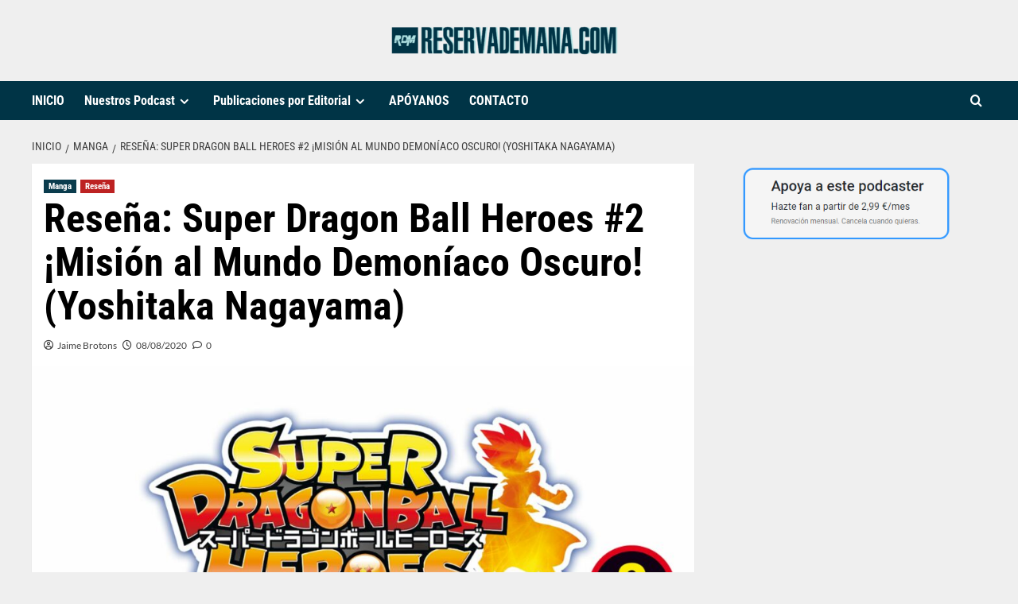

--- FILE ---
content_type: text/html; charset=UTF-8
request_url: https://reservademana.com/manga/resena-super-dragon-ball-heroes-2-mision-al-mundo-demoniaco-oscuro-yoshitaka-nagayama/
body_size: 22665
content:
<!-- This page is cached by the Hummingbird Performance plugin v3.18.1 - https://wordpress.org/plugins/hummingbird-performance/. --><!doctype html>
<html lang="es">
<head>
    <meta charset="UTF-8">
    <meta name="viewport" content="width=device-width, initial-scale=1">
    <link rel="profile" href="https://gmpg.org/xfn/11">

    <title>Reseña: Super Dragon Ball Heroes #2 ¡Misión al Mundo Demoníaco Oscuro! (Yoshitaka Nagayama) | Reserva de Maná</title>
		    <!-- PVC Template -->
    <script type="text/template" id="pvc-stats-view-template">
    <i class="pvc-stats-icon small" aria-hidden="true"><svg xmlns="http://www.w3.org/2000/svg" version="1.0" viewBox="0 0 502 315" preserveAspectRatio="xMidYMid meet"><g transform="translate(0,332) scale(0.1,-0.1)" fill="" stroke="none"><path d="M2394 3279 l-29 -30 -3 -207 c-2 -182 0 -211 15 -242 39 -76 157 -76 196 0 15 31 17 60 15 243 l-3 209 -33 29 c-26 23 -41 29 -80 29 -41 0 -53 -5 -78 -31z"/><path d="M3085 3251 c-45 -19 -58 -50 -96 -229 -47 -217 -49 -260 -13 -295 52 -53 146 -42 177 20 16 31 87 366 87 410 0 70 -86 122 -155 94z"/><path d="M1751 3234 c-13 -9 -29 -31 -37 -50 -12 -29 -10 -49 21 -204 19 -94 39 -189 45 -210 14 -50 54 -80 110 -80 34 0 48 6 76 34 21 21 34 44 34 59 0 14 -18 113 -40 219 -37 178 -43 195 -70 221 -36 32 -101 37 -139 11z"/><path d="M1163 3073 c-36 -7 -73 -59 -73 -102 0 -56 133 -378 171 -413 34 -32 83 -37 129 -13 70 36 67 87 -16 290 -86 209 -89 214 -129 231 -35 14 -42 15 -82 7z"/><path d="M3689 3066 c-15 -9 -33 -30 -42 -48 -48 -103 -147 -355 -147 -375 0 -98 131 -148 192 -74 13 15 57 108 97 206 80 196 84 226 37 273 -30 30 -99 39 -137 18z"/><path d="M583 2784 c-38 -19 -67 -74 -58 -113 9 -42 211 -354 242 -373 16 -10 45 -18 66 -18 51 0 107 52 107 100 0 39 -1 41 -124 234 -80 126 -108 162 -133 173 -41 17 -61 16 -100 -3z"/><path d="M4250 2784 c-14 -9 -74 -91 -133 -183 -95 -150 -107 -173 -107 -213 0 -55 33 -94 87 -104 67 -13 90 8 211 198 130 202 137 225 78 284 -27 27 -42 34 -72 34 -22 0 -50 -8 -64 -16z"/><path d="M2275 2693 c-553 -48 -1095 -270 -1585 -649 -135 -104 -459 -423 -483 -476 -23 -49 -22 -139 2 -186 73 -142 361 -457 571 -626 285 -228 642 -407 990 -497 242 -63 336 -73 660 -74 310 0 370 5 595 52 535 111 1045 392 1455 803 122 121 250 273 275 326 19 41 19 137 0 174 -41 79 -309 363 -465 492 -447 370 -946 591 -1479 653 -113 14 -422 18 -536 8z m395 -428 c171 -34 330 -124 456 -258 112 -119 167 -219 211 -378 27 -96 24 -300 -5 -401 -72 -255 -236 -447 -474 -557 -132 -62 -201 -76 -368 -76 -167 0 -236 14 -368 76 -213 98 -373 271 -451 485 -162 444 86 934 547 1084 153 49 292 57 452 25z m909 -232 c222 -123 408 -262 593 -441 76 -74 138 -139 138 -144 0 -16 -233 -242 -330 -319 -155 -123 -309 -223 -461 -299 l-81 -41 32 46 c18 26 49 83 70 128 143 306 141 649 -6 957 -25 52 -61 116 -79 142 l-34 47 45 -20 c26 -10 76 -36 113 -56z m-2057 25 c-40 -58 -105 -190 -130 -263 -110 -324 -59 -707 132 -981 25 -35 42 -64 37 -64 -19 0 -241 119 -326 174 -188 122 -406 314 -532 468 l-58 71 108 103 c185 178 428 349 672 473 66 33 121 60 123 61 2 0 -10 -19 -26 -42z"/><path d="M2375 1950 c-198 -44 -350 -190 -395 -379 -18 -76 -8 -221 19 -290 114 -284 457 -406 731 -260 98 52 188 154 231 260 27 69 37 214 19 290 -38 163 -166 304 -326 360 -67 23 -215 33 -279 19z"/></g></svg></i>
	 <%= total_view %> total views	<% if ( today_view > 0 ) { %>
		<span class="views_today">,  <%= today_view %> views today</span>
	<% } %>
	</span>
	</script>
		    <meta name='robots' content='max-image-preview:large' />
<script src="/cdn-cgi/scripts/7d0fa10a/cloudflare-static/rocket-loader.min.js" data-cf-settings="9cb4cd2b2bace045c7110b37-|49"></script><link rel='preload' href='https://fonts.googleapis.com/css?family=Source%2BSans%2BPro%3A400%2C700%7CLato%3A400%2C700&#038;subset=latin&#038;display=swap' as='style' onload="this.onload=null;this.rel='stylesheet'" type='text/css' media='all' crossorigin='anonymous'>
<link rel='preconnect' href='https://fonts.googleapis.com' crossorigin='anonymous'>
<link rel='preconnect' href='https://fonts.gstatic.com' crossorigin='anonymous'>
<link rel='dns-prefetch' href='//fonts.googleapis.com' />
<link rel='dns-prefetch' href='//fonts.bunny.net' />
<link rel='preconnect' href='https://fonts.googleapis.com' />
<link rel='preconnect' href='https://fonts.gstatic.com' />
<link href="https://fonts.googleapis.com" rel='preconnect' />
<link href='//fonts.gstatic.com' crossorigin='' rel='preconnect' />
<link rel="alternate" type="application/rss+xml" title="Reserva de Maná &raquo; Feed" href="https://reservademana.com/feed/" />
<link rel="alternate" type="application/rss+xml" title="Reserva de Maná &raquo; Feed de los comentarios" href="https://reservademana.com/comments/feed/" />
<link rel="alternate" type="application/rss+xml" title="Reserva de Maná &raquo; Comentario Reseña: Super Dragon Ball Heroes #2 ¡Misión al Mundo Demoníaco Oscuro! (Yoshitaka Nagayama) del feed" href="https://reservademana.com/manga/resena-super-dragon-ball-heroes-2-mision-al-mundo-demoniaco-oscuro-yoshitaka-nagayama/feed/" />
<link rel="alternate" title="oEmbed (JSON)" type="application/json+oembed" href="https://reservademana.com/wp-json/oembed/1.0/embed?url=https%3A%2F%2Freservademana.com%2Fmanga%2Fresena-super-dragon-ball-heroes-2-mision-al-mundo-demoniaco-oscuro-yoshitaka-nagayama%2F" />
<link rel="alternate" title="oEmbed (XML)" type="text/xml+oembed" href="https://reservademana.com/wp-json/oembed/1.0/embed?url=https%3A%2F%2Freservademana.com%2Fmanga%2Fresena-super-dragon-ball-heroes-2-mision-al-mundo-demoniaco-oscuro-yoshitaka-nagayama%2F&#038;format=xml" />
		<style>
			.lazyload,
			.lazyloading {
				max-width: 100%;
			}
		</style>
		<style id='wp-img-auto-sizes-contain-inline-css' type='text/css'>
img:is([sizes=auto i],[sizes^="auto," i]){contain-intrinsic-size:3000px 1500px}
/*# sourceURL=wp-img-auto-sizes-contain-inline-css */
</style>
<link rel='stylesheet' id='wphb-1-css' href='https://reservademana.com/wp-content/uploads/hummingbird-assets/c9520bac9643e0e379661eee34621ee4.css' type='text/css' media='all' />
<style id='wp-emoji-styles-inline-css' type='text/css'>

	img.wp-smiley, img.emoji {
		display: inline !important;
		border: none !important;
		box-shadow: none !important;
		height: 1em !important;
		width: 1em !important;
		margin: 0 0.07em !important;
		vertical-align: -0.1em !important;
		background: none !important;
		padding: 0 !important;
	}
/*# sourceURL=wp-emoji-styles-inline-css */
</style>
<style id='wp-block-library-inline-css' type='text/css'>
:root{--wp-block-synced-color:#7a00df;--wp-block-synced-color--rgb:122,0,223;--wp-bound-block-color:var(--wp-block-synced-color);--wp-editor-canvas-background:#ddd;--wp-admin-theme-color:#007cba;--wp-admin-theme-color--rgb:0,124,186;--wp-admin-theme-color-darker-10:#006ba1;--wp-admin-theme-color-darker-10--rgb:0,107,160.5;--wp-admin-theme-color-darker-20:#005a87;--wp-admin-theme-color-darker-20--rgb:0,90,135;--wp-admin-border-width-focus:2px}@media (min-resolution:192dpi){:root{--wp-admin-border-width-focus:1.5px}}.wp-element-button{cursor:pointer}:root .has-very-light-gray-background-color{background-color:#eee}:root .has-very-dark-gray-background-color{background-color:#313131}:root .has-very-light-gray-color{color:#eee}:root .has-very-dark-gray-color{color:#313131}:root .has-vivid-green-cyan-to-vivid-cyan-blue-gradient-background{background:linear-gradient(135deg,#00d084,#0693e3)}:root .has-purple-crush-gradient-background{background:linear-gradient(135deg,#34e2e4,#4721fb 50%,#ab1dfe)}:root .has-hazy-dawn-gradient-background{background:linear-gradient(135deg,#faaca8,#dad0ec)}:root .has-subdued-olive-gradient-background{background:linear-gradient(135deg,#fafae1,#67a671)}:root .has-atomic-cream-gradient-background{background:linear-gradient(135deg,#fdd79a,#004a59)}:root .has-nightshade-gradient-background{background:linear-gradient(135deg,#330968,#31cdcf)}:root .has-midnight-gradient-background{background:linear-gradient(135deg,#020381,#2874fc)}:root{--wp--preset--font-size--normal:16px;--wp--preset--font-size--huge:42px}.has-regular-font-size{font-size:1em}.has-larger-font-size{font-size:2.625em}.has-normal-font-size{font-size:var(--wp--preset--font-size--normal)}.has-huge-font-size{font-size:var(--wp--preset--font-size--huge)}.has-text-align-center{text-align:center}.has-text-align-left{text-align:left}.has-text-align-right{text-align:right}.has-fit-text{white-space:nowrap!important}#end-resizable-editor-section{display:none}.aligncenter{clear:both}.items-justified-left{justify-content:flex-start}.items-justified-center{justify-content:center}.items-justified-right{justify-content:flex-end}.items-justified-space-between{justify-content:space-between}.screen-reader-text{border:0;clip-path:inset(50%);height:1px;margin:-1px;overflow:hidden;padding:0;position:absolute;width:1px;word-wrap:normal!important}.screen-reader-text:focus{background-color:#ddd;clip-path:none;color:#444;display:block;font-size:1em;height:auto;left:5px;line-height:normal;padding:15px 23px 14px;text-decoration:none;top:5px;width:auto;z-index:100000}html :where(.has-border-color){border-style:solid}html :where([style*=border-top-color]){border-top-style:solid}html :where([style*=border-right-color]){border-right-style:solid}html :where([style*=border-bottom-color]){border-bottom-style:solid}html :where([style*=border-left-color]){border-left-style:solid}html :where([style*=border-width]){border-style:solid}html :where([style*=border-top-width]){border-top-style:solid}html :where([style*=border-right-width]){border-right-style:solid}html :where([style*=border-bottom-width]){border-bottom-style:solid}html :where([style*=border-left-width]){border-left-style:solid}html :where(img[class*=wp-image-]){height:auto;max-width:100%}:where(figure){margin:0 0 1em}html :where(.is-position-sticky){--wp-admin--admin-bar--position-offset:var(--wp-admin--admin-bar--height,0px)}@media screen and (max-width:600px){html :where(.is-position-sticky){--wp-admin--admin-bar--position-offset:0px}}

/*# sourceURL=wp-block-library-inline-css */
</style><style id='wp-block-image-inline-css' type='text/css'>
.wp-block-image>a,.wp-block-image>figure>a{display:inline-block}.wp-block-image img{box-sizing:border-box;height:auto;max-width:100%;vertical-align:bottom}@media not (prefers-reduced-motion){.wp-block-image img.hide{visibility:hidden}.wp-block-image img.show{animation:show-content-image .4s}}.wp-block-image[style*=border-radius] img,.wp-block-image[style*=border-radius]>a{border-radius:inherit}.wp-block-image.has-custom-border img{box-sizing:border-box}.wp-block-image.aligncenter{text-align:center}.wp-block-image.alignfull>a,.wp-block-image.alignwide>a{width:100%}.wp-block-image.alignfull img,.wp-block-image.alignwide img{height:auto;width:100%}.wp-block-image .aligncenter,.wp-block-image .alignleft,.wp-block-image .alignright,.wp-block-image.aligncenter,.wp-block-image.alignleft,.wp-block-image.alignright{display:table}.wp-block-image .aligncenter>figcaption,.wp-block-image .alignleft>figcaption,.wp-block-image .alignright>figcaption,.wp-block-image.aligncenter>figcaption,.wp-block-image.alignleft>figcaption,.wp-block-image.alignright>figcaption{caption-side:bottom;display:table-caption}.wp-block-image .alignleft{float:left;margin:.5em 1em .5em 0}.wp-block-image .alignright{float:right;margin:.5em 0 .5em 1em}.wp-block-image .aligncenter{margin-left:auto;margin-right:auto}.wp-block-image :where(figcaption){margin-bottom:1em;margin-top:.5em}.wp-block-image.is-style-circle-mask img{border-radius:9999px}@supports ((-webkit-mask-image:none) or (mask-image:none)) or (-webkit-mask-image:none){.wp-block-image.is-style-circle-mask img{border-radius:0;-webkit-mask-image:url('data:image/svg+xml;utf8,<svg viewBox="0 0 100 100" xmlns="http://www.w3.org/2000/svg"><circle cx="50" cy="50" r="50"/></svg>');mask-image:url('data:image/svg+xml;utf8,<svg viewBox="0 0 100 100" xmlns="http://www.w3.org/2000/svg"><circle cx="50" cy="50" r="50"/></svg>');mask-mode:alpha;-webkit-mask-position:center;mask-position:center;-webkit-mask-repeat:no-repeat;mask-repeat:no-repeat;-webkit-mask-size:contain;mask-size:contain}}:root :where(.wp-block-image.is-style-rounded img,.wp-block-image .is-style-rounded img){border-radius:9999px}.wp-block-image figure{margin:0}.wp-lightbox-container{display:flex;flex-direction:column;position:relative}.wp-lightbox-container img{cursor:zoom-in}.wp-lightbox-container img:hover+button{opacity:1}.wp-lightbox-container button{align-items:center;backdrop-filter:blur(16px) saturate(180%);background-color:#5a5a5a40;border:none;border-radius:4px;cursor:zoom-in;display:flex;height:20px;justify-content:center;opacity:0;padding:0;position:absolute;right:16px;text-align:center;top:16px;width:20px;z-index:100}@media not (prefers-reduced-motion){.wp-lightbox-container button{transition:opacity .2s ease}}.wp-lightbox-container button:focus-visible{outline:3px auto #5a5a5a40;outline:3px auto -webkit-focus-ring-color;outline-offset:3px}.wp-lightbox-container button:hover{cursor:pointer;opacity:1}.wp-lightbox-container button:focus{opacity:1}.wp-lightbox-container button:focus,.wp-lightbox-container button:hover,.wp-lightbox-container button:not(:hover):not(:active):not(.has-background){background-color:#5a5a5a40;border:none}.wp-lightbox-overlay{box-sizing:border-box;cursor:zoom-out;height:100vh;left:0;overflow:hidden;position:fixed;top:0;visibility:hidden;width:100%;z-index:100000}.wp-lightbox-overlay .close-button{align-items:center;cursor:pointer;display:flex;justify-content:center;min-height:40px;min-width:40px;padding:0;position:absolute;right:calc(env(safe-area-inset-right) + 16px);top:calc(env(safe-area-inset-top) + 16px);z-index:5000000}.wp-lightbox-overlay .close-button:focus,.wp-lightbox-overlay .close-button:hover,.wp-lightbox-overlay .close-button:not(:hover):not(:active):not(.has-background){background:none;border:none}.wp-lightbox-overlay .lightbox-image-container{height:var(--wp--lightbox-container-height);left:50%;overflow:hidden;position:absolute;top:50%;transform:translate(-50%,-50%);transform-origin:top left;width:var(--wp--lightbox-container-width);z-index:9999999999}.wp-lightbox-overlay .wp-block-image{align-items:center;box-sizing:border-box;display:flex;height:100%;justify-content:center;margin:0;position:relative;transform-origin:0 0;width:100%;z-index:3000000}.wp-lightbox-overlay .wp-block-image img{height:var(--wp--lightbox-image-height);min-height:var(--wp--lightbox-image-height);min-width:var(--wp--lightbox-image-width);width:var(--wp--lightbox-image-width)}.wp-lightbox-overlay .wp-block-image figcaption{display:none}.wp-lightbox-overlay button{background:none;border:none}.wp-lightbox-overlay .scrim{background-color:#fff;height:100%;opacity:.9;position:absolute;width:100%;z-index:2000000}.wp-lightbox-overlay.active{visibility:visible}@media not (prefers-reduced-motion){.wp-lightbox-overlay.active{animation:turn-on-visibility .25s both}.wp-lightbox-overlay.active img{animation:turn-on-visibility .35s both}.wp-lightbox-overlay.show-closing-animation:not(.active){animation:turn-off-visibility .35s both}.wp-lightbox-overlay.show-closing-animation:not(.active) img{animation:turn-off-visibility .25s both}.wp-lightbox-overlay.zoom.active{animation:none;opacity:1;visibility:visible}.wp-lightbox-overlay.zoom.active .lightbox-image-container{animation:lightbox-zoom-in .4s}.wp-lightbox-overlay.zoom.active .lightbox-image-container img{animation:none}.wp-lightbox-overlay.zoom.active .scrim{animation:turn-on-visibility .4s forwards}.wp-lightbox-overlay.zoom.show-closing-animation:not(.active){animation:none}.wp-lightbox-overlay.zoom.show-closing-animation:not(.active) .lightbox-image-container{animation:lightbox-zoom-out .4s}.wp-lightbox-overlay.zoom.show-closing-animation:not(.active) .lightbox-image-container img{animation:none}.wp-lightbox-overlay.zoom.show-closing-animation:not(.active) .scrim{animation:turn-off-visibility .4s forwards}}@keyframes show-content-image{0%{visibility:hidden}99%{visibility:hidden}to{visibility:visible}}@keyframes turn-on-visibility{0%{opacity:0}to{opacity:1}}@keyframes turn-off-visibility{0%{opacity:1;visibility:visible}99%{opacity:0;visibility:visible}to{opacity:0;visibility:hidden}}@keyframes lightbox-zoom-in{0%{transform:translate(calc((-100vw + var(--wp--lightbox-scrollbar-width))/2 + var(--wp--lightbox-initial-left-position)),calc(-50vh + var(--wp--lightbox-initial-top-position))) scale(var(--wp--lightbox-scale))}to{transform:translate(-50%,-50%) scale(1)}}@keyframes lightbox-zoom-out{0%{transform:translate(-50%,-50%) scale(1);visibility:visible}99%{visibility:visible}to{transform:translate(calc((-100vw + var(--wp--lightbox-scrollbar-width))/2 + var(--wp--lightbox-initial-left-position)),calc(-50vh + var(--wp--lightbox-initial-top-position))) scale(var(--wp--lightbox-scale));visibility:hidden}}
/*# sourceURL=https://reservademana.com/wp-includes/blocks/image/style.min.css */
</style>
<style id='wp-block-image-theme-inline-css' type='text/css'>
:root :where(.wp-block-image figcaption){color:#555;font-size:13px;text-align:center}.is-dark-theme :root :where(.wp-block-image figcaption){color:#ffffffa6}.wp-block-image{margin:0 0 1em}
/*# sourceURL=https://reservademana.com/wp-includes/blocks/image/theme.min.css */
</style>
<style id='global-styles-inline-css' type='text/css'>
:root{--wp--preset--aspect-ratio--square: 1;--wp--preset--aspect-ratio--4-3: 4/3;--wp--preset--aspect-ratio--3-4: 3/4;--wp--preset--aspect-ratio--3-2: 3/2;--wp--preset--aspect-ratio--2-3: 2/3;--wp--preset--aspect-ratio--16-9: 16/9;--wp--preset--aspect-ratio--9-16: 9/16;--wp--preset--color--black: #000000;--wp--preset--color--cyan-bluish-gray: #abb8c3;--wp--preset--color--white: #ffffff;--wp--preset--color--pale-pink: #f78da7;--wp--preset--color--vivid-red: #cf2e2e;--wp--preset--color--luminous-vivid-orange: #ff6900;--wp--preset--color--luminous-vivid-amber: #fcb900;--wp--preset--color--light-green-cyan: #7bdcb5;--wp--preset--color--vivid-green-cyan: #00d084;--wp--preset--color--pale-cyan-blue: #8ed1fc;--wp--preset--color--vivid-cyan-blue: #0693e3;--wp--preset--color--vivid-purple: #9b51e0;--wp--preset--gradient--vivid-cyan-blue-to-vivid-purple: linear-gradient(135deg,rgb(6,147,227) 0%,rgb(155,81,224) 100%);--wp--preset--gradient--light-green-cyan-to-vivid-green-cyan: linear-gradient(135deg,rgb(122,220,180) 0%,rgb(0,208,130) 100%);--wp--preset--gradient--luminous-vivid-amber-to-luminous-vivid-orange: linear-gradient(135deg,rgb(252,185,0) 0%,rgb(255,105,0) 100%);--wp--preset--gradient--luminous-vivid-orange-to-vivid-red: linear-gradient(135deg,rgb(255,105,0) 0%,rgb(207,46,46) 100%);--wp--preset--gradient--very-light-gray-to-cyan-bluish-gray: linear-gradient(135deg,rgb(238,238,238) 0%,rgb(169,184,195) 100%);--wp--preset--gradient--cool-to-warm-spectrum: linear-gradient(135deg,rgb(74,234,220) 0%,rgb(151,120,209) 20%,rgb(207,42,186) 40%,rgb(238,44,130) 60%,rgb(251,105,98) 80%,rgb(254,248,76) 100%);--wp--preset--gradient--blush-light-purple: linear-gradient(135deg,rgb(255,206,236) 0%,rgb(152,150,240) 100%);--wp--preset--gradient--blush-bordeaux: linear-gradient(135deg,rgb(254,205,165) 0%,rgb(254,45,45) 50%,rgb(107,0,62) 100%);--wp--preset--gradient--luminous-dusk: linear-gradient(135deg,rgb(255,203,112) 0%,rgb(199,81,192) 50%,rgb(65,88,208) 100%);--wp--preset--gradient--pale-ocean: linear-gradient(135deg,rgb(255,245,203) 0%,rgb(182,227,212) 50%,rgb(51,167,181) 100%);--wp--preset--gradient--electric-grass: linear-gradient(135deg,rgb(202,248,128) 0%,rgb(113,206,126) 100%);--wp--preset--gradient--midnight: linear-gradient(135deg,rgb(2,3,129) 0%,rgb(40,116,252) 100%);--wp--preset--font-size--small: 13px;--wp--preset--font-size--medium: 20px;--wp--preset--font-size--large: 36px;--wp--preset--font-size--x-large: 42px;--wp--preset--spacing--20: 0.44rem;--wp--preset--spacing--30: 0.67rem;--wp--preset--spacing--40: 1rem;--wp--preset--spacing--50: 1.5rem;--wp--preset--spacing--60: 2.25rem;--wp--preset--spacing--70: 3.38rem;--wp--preset--spacing--80: 5.06rem;--wp--preset--shadow--natural: 6px 6px 9px rgba(0, 0, 0, 0.2);--wp--preset--shadow--deep: 12px 12px 50px rgba(0, 0, 0, 0.4);--wp--preset--shadow--sharp: 6px 6px 0px rgba(0, 0, 0, 0.2);--wp--preset--shadow--outlined: 6px 6px 0px -3px rgb(255, 255, 255), 6px 6px rgb(0, 0, 0);--wp--preset--shadow--crisp: 6px 6px 0px rgb(0, 0, 0);}:root { --wp--style--global--content-size: 790px;--wp--style--global--wide-size: 1180px; }:where(body) { margin: 0; }.wp-site-blocks > .alignleft { float: left; margin-right: 2em; }.wp-site-blocks > .alignright { float: right; margin-left: 2em; }.wp-site-blocks > .aligncenter { justify-content: center; margin-left: auto; margin-right: auto; }:where(.wp-site-blocks) > * { margin-block-start: 24px; margin-block-end: 0; }:where(.wp-site-blocks) > :first-child { margin-block-start: 0; }:where(.wp-site-blocks) > :last-child { margin-block-end: 0; }:root { --wp--style--block-gap: 24px; }:root :where(.is-layout-flow) > :first-child{margin-block-start: 0;}:root :where(.is-layout-flow) > :last-child{margin-block-end: 0;}:root :where(.is-layout-flow) > *{margin-block-start: 24px;margin-block-end: 0;}:root :where(.is-layout-constrained) > :first-child{margin-block-start: 0;}:root :where(.is-layout-constrained) > :last-child{margin-block-end: 0;}:root :where(.is-layout-constrained) > *{margin-block-start: 24px;margin-block-end: 0;}:root :where(.is-layout-flex){gap: 24px;}:root :where(.is-layout-grid){gap: 24px;}.is-layout-flow > .alignleft{float: left;margin-inline-start: 0;margin-inline-end: 2em;}.is-layout-flow > .alignright{float: right;margin-inline-start: 2em;margin-inline-end: 0;}.is-layout-flow > .aligncenter{margin-left: auto !important;margin-right: auto !important;}.is-layout-constrained > .alignleft{float: left;margin-inline-start: 0;margin-inline-end: 2em;}.is-layout-constrained > .alignright{float: right;margin-inline-start: 2em;margin-inline-end: 0;}.is-layout-constrained > .aligncenter{margin-left: auto !important;margin-right: auto !important;}.is-layout-constrained > :where(:not(.alignleft):not(.alignright):not(.alignfull)){max-width: var(--wp--style--global--content-size);margin-left: auto !important;margin-right: auto !important;}.is-layout-constrained > .alignwide{max-width: var(--wp--style--global--wide-size);}body .is-layout-flex{display: flex;}.is-layout-flex{flex-wrap: wrap;align-items: center;}.is-layout-flex > :is(*, div){margin: 0;}body .is-layout-grid{display: grid;}.is-layout-grid > :is(*, div){margin: 0;}body{padding-top: 0px;padding-right: 0px;padding-bottom: 0px;padding-left: 0px;}a:where(:not(.wp-element-button)){text-decoration: none;}:root :where(.wp-element-button, .wp-block-button__link){background-color: #32373c;border-width: 0;color: #fff;font-family: inherit;font-size: inherit;font-style: inherit;font-weight: inherit;letter-spacing: inherit;line-height: inherit;padding-top: calc(0.667em + 2px);padding-right: calc(1.333em + 2px);padding-bottom: calc(0.667em + 2px);padding-left: calc(1.333em + 2px);text-decoration: none;text-transform: inherit;}.has-black-color{color: var(--wp--preset--color--black) !important;}.has-cyan-bluish-gray-color{color: var(--wp--preset--color--cyan-bluish-gray) !important;}.has-white-color{color: var(--wp--preset--color--white) !important;}.has-pale-pink-color{color: var(--wp--preset--color--pale-pink) !important;}.has-vivid-red-color{color: var(--wp--preset--color--vivid-red) !important;}.has-luminous-vivid-orange-color{color: var(--wp--preset--color--luminous-vivid-orange) !important;}.has-luminous-vivid-amber-color{color: var(--wp--preset--color--luminous-vivid-amber) !important;}.has-light-green-cyan-color{color: var(--wp--preset--color--light-green-cyan) !important;}.has-vivid-green-cyan-color{color: var(--wp--preset--color--vivid-green-cyan) !important;}.has-pale-cyan-blue-color{color: var(--wp--preset--color--pale-cyan-blue) !important;}.has-vivid-cyan-blue-color{color: var(--wp--preset--color--vivid-cyan-blue) !important;}.has-vivid-purple-color{color: var(--wp--preset--color--vivid-purple) !important;}.has-black-background-color{background-color: var(--wp--preset--color--black) !important;}.has-cyan-bluish-gray-background-color{background-color: var(--wp--preset--color--cyan-bluish-gray) !important;}.has-white-background-color{background-color: var(--wp--preset--color--white) !important;}.has-pale-pink-background-color{background-color: var(--wp--preset--color--pale-pink) !important;}.has-vivid-red-background-color{background-color: var(--wp--preset--color--vivid-red) !important;}.has-luminous-vivid-orange-background-color{background-color: var(--wp--preset--color--luminous-vivid-orange) !important;}.has-luminous-vivid-amber-background-color{background-color: var(--wp--preset--color--luminous-vivid-amber) !important;}.has-light-green-cyan-background-color{background-color: var(--wp--preset--color--light-green-cyan) !important;}.has-vivid-green-cyan-background-color{background-color: var(--wp--preset--color--vivid-green-cyan) !important;}.has-pale-cyan-blue-background-color{background-color: var(--wp--preset--color--pale-cyan-blue) !important;}.has-vivid-cyan-blue-background-color{background-color: var(--wp--preset--color--vivid-cyan-blue) !important;}.has-vivid-purple-background-color{background-color: var(--wp--preset--color--vivid-purple) !important;}.has-black-border-color{border-color: var(--wp--preset--color--black) !important;}.has-cyan-bluish-gray-border-color{border-color: var(--wp--preset--color--cyan-bluish-gray) !important;}.has-white-border-color{border-color: var(--wp--preset--color--white) !important;}.has-pale-pink-border-color{border-color: var(--wp--preset--color--pale-pink) !important;}.has-vivid-red-border-color{border-color: var(--wp--preset--color--vivid-red) !important;}.has-luminous-vivid-orange-border-color{border-color: var(--wp--preset--color--luminous-vivid-orange) !important;}.has-luminous-vivid-amber-border-color{border-color: var(--wp--preset--color--luminous-vivid-amber) !important;}.has-light-green-cyan-border-color{border-color: var(--wp--preset--color--light-green-cyan) !important;}.has-vivid-green-cyan-border-color{border-color: var(--wp--preset--color--vivid-green-cyan) !important;}.has-pale-cyan-blue-border-color{border-color: var(--wp--preset--color--pale-cyan-blue) !important;}.has-vivid-cyan-blue-border-color{border-color: var(--wp--preset--color--vivid-cyan-blue) !important;}.has-vivid-purple-border-color{border-color: var(--wp--preset--color--vivid-purple) !important;}.has-vivid-cyan-blue-to-vivid-purple-gradient-background{background: var(--wp--preset--gradient--vivid-cyan-blue-to-vivid-purple) !important;}.has-light-green-cyan-to-vivid-green-cyan-gradient-background{background: var(--wp--preset--gradient--light-green-cyan-to-vivid-green-cyan) !important;}.has-luminous-vivid-amber-to-luminous-vivid-orange-gradient-background{background: var(--wp--preset--gradient--luminous-vivid-amber-to-luminous-vivid-orange) !important;}.has-luminous-vivid-orange-to-vivid-red-gradient-background{background: var(--wp--preset--gradient--luminous-vivid-orange-to-vivid-red) !important;}.has-very-light-gray-to-cyan-bluish-gray-gradient-background{background: var(--wp--preset--gradient--very-light-gray-to-cyan-bluish-gray) !important;}.has-cool-to-warm-spectrum-gradient-background{background: var(--wp--preset--gradient--cool-to-warm-spectrum) !important;}.has-blush-light-purple-gradient-background{background: var(--wp--preset--gradient--blush-light-purple) !important;}.has-blush-bordeaux-gradient-background{background: var(--wp--preset--gradient--blush-bordeaux) !important;}.has-luminous-dusk-gradient-background{background: var(--wp--preset--gradient--luminous-dusk) !important;}.has-pale-ocean-gradient-background{background: var(--wp--preset--gradient--pale-ocean) !important;}.has-electric-grass-gradient-background{background: var(--wp--preset--gradient--electric-grass) !important;}.has-midnight-gradient-background{background: var(--wp--preset--gradient--midnight) !important;}.has-small-font-size{font-size: var(--wp--preset--font-size--small) !important;}.has-medium-font-size{font-size: var(--wp--preset--font-size--medium) !important;}.has-large-font-size{font-size: var(--wp--preset--font-size--large) !important;}.has-x-large-font-size{font-size: var(--wp--preset--font-size--x-large) !important;}
/*# sourceURL=global-styles-inline-css */
</style>

<link rel='stylesheet' id='wphb-2-css' href='https://reservademana.com/wp-content/uploads/hummingbird-assets/4777d23ab2d4c1adebd5f342e35c90e9.css' type='text/css' media='all' />
<link rel='stylesheet' id='daily_newscast-google-fonts-css' href='https://fonts.googleapis.com/css?family=Roboto+Condensed:400,300,400italic,700' type='text/css' media='all' />
<link rel='stylesheet' id='wphb-3-css' href='https://reservademana.com/wp-content/uploads/hummingbird-assets/13f60c6aab937baf1fdc5e156c5bf9b4.css' type='text/css' media='all' />
<link rel='stylesheet' id='covernews-google-fonts-css' href='https://fonts.googleapis.com/css?family=Source%2BSans%2BPro%3A400%2C700%7CLato%3A400%2C700&#038;subset=latin&#038;display=swap' type='text/css' media='all' />
<link rel='stylesheet' id='covernews-icons-css' href='https://reservademana.com/wp-content/uploads/hummingbird-assets/399a4934ef6743dd901e203b8c5f584a.css' type='text/css' media='all' />
<link rel='stylesheet' id='sab-font-css' href='https://fonts.bunny.net/css?family=Roboto+Condensed:400,700,400italic,700italic|Lato:400,700,400italic,700italic&#038;subset=latin' type='text/css' media='all' />
<link rel='stylesheet' id='a3pvc-css' href='//reservademana.com/wp-content/uploads/sass/pvc.min.css?ver=1633526780' type='text/css' media='all' />
<script type="9cb4cd2b2bace045c7110b37-text/javascript" src="https://reservademana.com/wp-content/uploads/hummingbird-assets/dd4289c247447d971b72dad92037e103.js" id="wphb-4-js"></script>
<script type="9cb4cd2b2bace045c7110b37-text/javascript" src="https://reservademana.com/wp-content/uploads/hummingbird-assets/97dec272d9908a039b208433d239e184.js" id="wphb-5-js"></script>
<script type="9cb4cd2b2bace045c7110b37-text/javascript" src="https://reservademana.com/wp-content/uploads/hummingbird-assets/6f728f134116f135a07e51d9f5c3196c.js" id="wphb-6-js"></script>
<script type="9cb4cd2b2bace045c7110b37-text/javascript" id="a3-pvc-backbone-js-extra">
/* <![CDATA[ */
var pvc_vars = {"rest_api_url":"https://reservademana.com/wp-json/pvc/v1","ajax_url":"https://reservademana.com/wp-admin/admin-ajax.php","security":"6f609e63ec","ajax_load_type":"rest_api"};
//# sourceURL=a3-pvc-backbone-js-extra
/* ]]> */
</script>
<script type="9cb4cd2b2bace045c7110b37-text/javascript" src="https://reservademana.com/wp-content/plugins/page-views-count/assets/js/pvc.backbone.min.js?ver=2.8.7" id="a3-pvc-backbone-js"></script>
<link rel="https://api.w.org/" href="https://reservademana.com/wp-json/" /><link rel="alternate" title="JSON" type="application/json" href="https://reservademana.com/wp-json/wp/v2/posts/105" /><link rel="EditURI" type="application/rsd+xml" title="RSD" href="https://reservademana.com/xmlrpc.php?rsd" />
<meta name="generator" content="WordPress 6.9" />
<link rel='shortlink' href='https://reservademana.com/?p=105' />
		<script type="9cb4cd2b2bace045c7110b37-text/javascript">
			document.documentElement.className = document.documentElement.className.replace('no-js', 'js');
		</script>
				<style>
			.no-js img.lazyload {
				display: none;
			}

			figure.wp-block-image img.lazyloading {
				min-width: 150px;
			}

			.lazyload,
			.lazyloading {
				--smush-placeholder-width: 100px;
				--smush-placeholder-aspect-ratio: 1/1;
				width: var(--smush-image-width, var(--smush-placeholder-width)) !important;
				aspect-ratio: var(--smush-image-aspect-ratio, var(--smush-placeholder-aspect-ratio)) !important;
			}

						.lazyload, .lazyloading {
				opacity: 0;
			}

			.lazyloaded {
				opacity: 1;
				transition: opacity 400ms;
				transition-delay: 0ms;
			}

					</style>
		<link rel="pingback" href="https://reservademana.com/xmlrpc.php">					<!-- Google Analytics tracking code output by Beehive Analytics -->
						<script async src="https://www.googletagmanager.com/gtag/js?id=G-0PK553W6RL&l=beehiveDataLayer" type="9cb4cd2b2bace045c7110b37-text/javascript"></script>
		<script type="9cb4cd2b2bace045c7110b37-text/javascript">
						window.beehiveDataLayer = window.beehiveDataLayer || [];
			function beehive_ga() {beehiveDataLayer.push(arguments);}
			beehive_ga('js', new Date())
						beehive_ga('config', 'G-0PK553W6RL', {
				'anonymize_ip': false,
				'allow_google_signals': false,
			})
					</script>
		<!-- SEO meta tags powered by SmartCrawl https://wpmudev.com/project/smartcrawl-wordpress-seo/ -->
<link rel="canonical" href="https://reservademana.com/manga/resena-super-dragon-ball-heroes-2-mision-al-mundo-demoniaco-oscuro-yoshitaka-nagayama/" />
<meta name="description" content="¿Pero qué es esto de Dragon Ball Heroes, una nueva serie? Pues sí, se trata deunmanga dibujado y escrito por Yoshitaka Nagayama, que se publicaen Japón en l ..." />
<script type="application/ld+json">{"@context":"https:\/\/schema.org","@graph":[{"@type":"Organization","@id":"https:\/\/reservademana.com\/#schema-publishing-organization","url":"https:\/\/reservademana.com","name":"Reserva de Man\u00e1"},{"@type":"WebSite","@id":"https:\/\/reservademana.com\/#schema-website","url":"https:\/\/reservademana.com","name":"Reserva de Man\u00e1","encoding":"UTF-8","potentialAction":{"@type":"SearchAction","target":"https:\/\/reservademana.com\/search\/{search_term_string}\/","query-input":"required name=search_term_string"}},{"@type":"BreadcrumbList","@id":"https:\/\/reservademana.com\/manga\/resena-super-dragon-ball-heroes-2-mision-al-mundo-demoniaco-oscuro-yoshitaka-nagayama?page&name=resena-super-dragon-ball-heroes-2-mision-al-mundo-demoniaco-oscuro-yoshitaka-nagayama&category_name=manga\/#breadcrumb","itemListElement":[{"@type":"ListItem","position":1,"name":"Home","item":"https:\/\/reservademana.com"},{"@type":"ListItem","position":2,"name":"Manga","item":"https:\/\/reservademana.com\/rdm\/manga\/"},{"@type":"ListItem","position":3,"name":"Rese\u00f1a: Super Dragon Ball Heroes #2 \u00a1Misi\u00f3n al Mundo Demon\u00edaco Oscuro! (Yoshitaka Nagayama)"}]},{"@type":"Person","@id":"https:\/\/reservademana.com\/autor\/bigboss\/#schema-author","name":"Jaime Brotons","url":"https:\/\/reservademana.com\/autor\/bigboss\/","description":"Big Boss del podcast\u00a0<a href=\"https:\/\/x.com\/reservademana\">@reservademana<\/a> desde 2014. Aficionado a\u00a0los videojuegos, wargames, c\u00f3mics, anime, manga y todo lo que quite tiempo."},{"@type":"WebPage","@id":"https:\/\/reservademana.com\/manga\/resena-super-dragon-ball-heroes-2-mision-al-mundo-demoniaco-oscuro-yoshitaka-nagayama\/#schema-webpage","isPartOf":{"@id":"https:\/\/reservademana.com\/#schema-website"},"publisher":{"@id":"https:\/\/reservademana.com\/#schema-publishing-organization"},"url":"https:\/\/reservademana.com\/manga\/resena-super-dragon-ball-heroes-2-mision-al-mundo-demoniaco-oscuro-yoshitaka-nagayama\/","hasPart":[{"@type":"SiteNavigationElement","@id":"https:\/\/reservademana.com\/manga\/resena-super-dragon-ball-heroes-2-mision-al-mundo-demoniaco-oscuro-yoshitaka-nagayama\/#schema-nav-element-645","name":"INICIO","url":"https:\/\/reservademana.com\/"},{"@type":"SiteNavigationElement","@id":"https:\/\/reservademana.com\/manga\/resena-super-dragon-ball-heroes-2-mision-al-mundo-demoniaco-oscuro-yoshitaka-nagayama\/#schema-nav-element-635","name":"Nuestros Podcast","url":"https:\/\/reservademana.com\/rdm\/podcast\/"},{"@type":"SiteNavigationElement","@id":"https:\/\/reservademana.com\/manga\/resena-super-dragon-ball-heroes-2-mision-al-mundo-demoniaco-oscuro-yoshitaka-nagayama\/#schema-nav-element-3757","name":"Reserva de Man\u00e1","url":"https:\/\/www.ivoox.com\/podcast-reserva-mana_sq_f1126134_1.html"},{"@type":"SiteNavigationElement","@id":"https:\/\/reservademana.com\/manga\/resena-super-dragon-ball-heroes-2-mision-al-mundo-demoniaco-oscuro-yoshitaka-nagayama\/#schema-nav-element-3763","name":"Punto de Lectura","url":"https:\/\/www.ivoox.com\/punto-lectura_bk_list_10303124_1.html"},{"@type":"SiteNavigationElement","@id":"https:\/\/reservademana.com\/manga\/resena-super-dragon-ball-heroes-2-mision-al-mundo-demoniaco-oscuro-yoshitaka-nagayama\/#schema-nav-element-3758","name":"Dados & Mo\u00f1ecos","url":"https:\/\/www.ivoox.com\/dados-monecos_bk_list_10617663_1.html"},{"@type":"SiteNavigationElement","@id":"https:\/\/reservademana.com\/manga\/resena-super-dragon-ball-heroes-2-mision-al-mundo-demoniaco-oscuro-yoshitaka-nagayama\/#schema-nav-element-3762","name":"Gran Reserva","url":"https:\/\/www.ivoox.com\/gran-reserva_bk_list_9721874_1.html"},{"@type":"SiteNavigationElement","@id":"https:\/\/reservademana.com\/manga\/resena-super-dragon-ball-heroes-2-mision-al-mundo-demoniaco-oscuro-yoshitaka-nagayama\/#schema-nav-element-634","name":"Publicaciones por Editorial","url":"https:\/\/reservademana.com\/rdm\/comics\/"},{"@type":"SiteNavigationElement","@id":"https:\/\/reservademana.com\/manga\/resena-super-dragon-ball-heroes-2-mision-al-mundo-demoniaco-oscuro-yoshitaka-nagayama\/#schema-nav-element-865","name":"","url":"https:\/\/reservademana.com\/etiqueta\/norma-editorial\/"},{"@type":"SiteNavigationElement","@id":"https:\/\/reservademana.com\/manga\/resena-super-dragon-ball-heroes-2-mision-al-mundo-demoniaco-oscuro-yoshitaka-nagayama\/#schema-nav-element-864","name":"","url":"https:\/\/reservademana.com\/etiqueta\/planeta-comic\/"},{"@type":"SiteNavigationElement","@id":"https:\/\/reservademana.com\/manga\/resena-super-dragon-ball-heroes-2-mision-al-mundo-demoniaco-oscuro-yoshitaka-nagayama\/#schema-nav-element-2871","name":"","url":"https:\/\/reservademana.com\/etiqueta\/heroes-de-papel\/"},{"@type":"SiteNavigationElement","@id":"https:\/\/reservademana.com\/manga\/resena-super-dragon-ball-heroes-2-mision-al-mundo-demoniaco-oscuro-yoshitaka-nagayama\/#schema-nav-element-2865","name":"","url":"https:\/\/reservademana.com\/etiqueta\/astiberri\/"},{"@type":"SiteNavigationElement","@id":"https:\/\/reservademana.com\/manga\/resena-super-dragon-ball-heroes-2-mision-al-mundo-demoniaco-oscuro-yoshitaka-nagayama\/#schema-nav-element-2867","name":"","url":"https:\/\/reservademana.com\/etiqueta\/ecc\/"},{"@type":"SiteNavigationElement","@id":"https:\/\/reservademana.com\/manga\/resena-super-dragon-ball-heroes-2-mision-al-mundo-demoniaco-oscuro-yoshitaka-nagayama\/#schema-nav-element-2866","name":"","url":"https:\/\/reservademana.com\/etiqueta\/minotauro\/"},{"@type":"SiteNavigationElement","@id":"https:\/\/reservademana.com\/manga\/resena-super-dragon-ball-heroes-2-mision-al-mundo-demoniaco-oscuro-yoshitaka-nagayama\/#schema-nav-element-2864","name":"","url":"https:\/\/reservademana.com\/etiqueta\/salvat\/"},{"@type":"SiteNavigationElement","@id":"https:\/\/reservademana.com\/manga\/resena-super-dragon-ball-heroes-2-mision-al-mundo-demoniaco-oscuro-yoshitaka-nagayama\/#schema-nav-element-644","name":"","url":"https:\/\/reservademana.com\/apoyanos\/"},{"@type":"SiteNavigationElement","@id":"https:\/\/reservademana.com\/manga\/resena-super-dragon-ball-heroes-2-mision-al-mundo-demoniaco-oscuro-yoshitaka-nagayama\/#schema-nav-element-3425","name":"","url":"https:\/\/reservademana.com\/anunciate\/"}]},{"@type":"Article","mainEntityOfPage":{"@id":"https:\/\/reservademana.com\/manga\/resena-super-dragon-ball-heroes-2-mision-al-mundo-demoniaco-oscuro-yoshitaka-nagayama\/#schema-webpage"},"author":{"@id":"https:\/\/reservademana.com\/autor\/bigboss\/#schema-author"},"publisher":{"@id":"https:\/\/reservademana.com\/#schema-publishing-organization"},"dateModified":"2022-01-12T18:25:40","datePublished":"2020-08-08T19:12:00","headline":"Rese\u00f1a: Super Dragon Ball Heroes #2 \u00a1Misi\u00f3n al Mundo Demon\u00edaco Oscuro! (Yoshitaka Nagayama) | Reserva de Man\u00e1","description":"\u00bfPero qu\u00e9 es esto de Dragon Ball Heroes, una nueva serie? Pues s\u00ed, se trata deunmanga dibujado y escrito por Yoshitaka Nagayama, que se publicaen Jap\u00f3n en l ...","name":"Rese\u00f1a: Super Dragon Ball Heroes #2 \u00a1Misi\u00f3n al Mundo Demon\u00edaco Oscuro! (Yoshitaka Nagayama)","image":{"@type":"ImageObject","@id":"https:\/\/reservademana.com\/manga\/resena-super-dragon-ball-heroes-2-mision-al-mundo-demoniaco-oscuro-yoshitaka-nagayama\/#schema-article-image","url":"https:\/\/reservademana.com\/wp-content\/uploads\/2020\/08\/portada_dragon-ball-heroes-n-02__202001141210-scaled-e1642004715977.jpg","height":2560,"width":1564},"thumbnailUrl":"https:\/\/reservademana.com\/wp-content\/uploads\/2020\/08\/portada_dragon-ball-heroes-n-02__202001141210-scaled-e1642004715977.jpg"}]}</script>
<meta property="og:type" content="article" />
<meta property="og:url" content="https://reservademana.com/manga/resena-super-dragon-ball-heroes-2-mision-al-mundo-demoniaco-oscuro-yoshitaka-nagayama/" />
<meta property="og:title" content="Reseña: Super Dragon Ball Heroes #2 ¡Misión al Mundo Demoníaco Oscuro! (Yoshitaka Nagayama) | Reserva de Maná" />
<meta property="og:description" content="¿Pero qué es esto de Dragon Ball Heroes, una nueva serie? Pues sí, se trata deunmanga dibujado y escrito por Yoshitaka Nagayama, que se publicaen Japón en l ..." />
<meta property="og:image" content="https://reservademana.com/wp-content/uploads/2020/08/portada_dragon-ball-heroes-n-02__202001141210-scaled-e1642004715977.jpg" />
<meta property="og:image:width" content="1564" />
<meta property="og:image:height" content="2560" />
<meta property="article:published_time" content="2020-08-08T19:12:00" />
<meta property="article:author" content="Jaime Brotons" />
<meta name="twitter:card" content="summary_large_image" />
<meta name="twitter:site" content="reservademana" />
<meta name="twitter:title" content="Reseña: Super Dragon Ball Heroes #2 ¡Misión al Mundo Demoníaco Oscuro! (Yoshitaka Nagayama) | Reserva de Maná" />
<meta name="twitter:description" content="¿Pero qué es esto de Dragon Ball Heroes, una nueva serie? Pues sí, se trata deunmanga dibujado y escrito por Yoshitaka Nagayama, que se publicaen Japón en l ..." />
<meta name="twitter:image" content="https://reservademana.com/wp-content/uploads/2020/08/portada_dragon-ball-heroes-n-02__202001141210-scaled-e1642004715977.jpg" />
<!-- /SEO -->
        <style type="text/css">
                        .site-title,
            .site-description {
                position: absolute;
                clip: rect(1px, 1px, 1px, 1px);
                display: none;
            }

                    .elementor-template-full-width .elementor-section.elementor-section-full_width > .elementor-container,
        .elementor-template-full-width .elementor-section.elementor-section-boxed > .elementor-container{
            max-width: 1200px;
        }
        @media (min-width: 1600px){
            .elementor-template-full-width .elementor-section.elementor-section-full_width > .elementor-container,
            .elementor-template-full-width .elementor-section.elementor-section-boxed > .elementor-container{
                max-width: 1600px;
            }
        }
        
        .align-content-left .elementor-section-stretched,
        .align-content-right .elementor-section-stretched {
            max-width: 100%;
            left: 0 !important;
        }


        </style>
        <style type="text/css" id="custom-background-css">
body.custom-background { background-color: #efefef; }
</style>
	<style type="text/css">.saboxplugin-wrap{-webkit-box-sizing:border-box;-moz-box-sizing:border-box;-ms-box-sizing:border-box;box-sizing:border-box;border:1px solid #eee;width:100%;clear:both;display:block;overflow:hidden;word-wrap:break-word;position:relative}.saboxplugin-wrap .saboxplugin-gravatar{float:left;padding:0 20px 20px 20px}.saboxplugin-wrap .saboxplugin-gravatar img{max-width:100px;height:auto;border-radius:0;}.saboxplugin-wrap .saboxplugin-authorname{font-size:18px;line-height:1;margin:20px 0 0 20px;display:block}.saboxplugin-wrap .saboxplugin-authorname a{text-decoration:none}.saboxplugin-wrap .saboxplugin-authorname a:focus{outline:0}.saboxplugin-wrap .saboxplugin-desc{display:block;margin:5px 20px}.saboxplugin-wrap .saboxplugin-desc a{text-decoration:underline}.saboxplugin-wrap .saboxplugin-desc p{margin:5px 0 12px}.saboxplugin-wrap .saboxplugin-web{margin:0 20px 15px;text-align:left}.saboxplugin-wrap .sab-web-position{text-align:right}.saboxplugin-wrap .saboxplugin-web a{color:#ccc;text-decoration:none}.saboxplugin-wrap .saboxplugin-socials{position:relative;display:block;background:#fcfcfc;padding:5px;border-top:1px solid #eee}.saboxplugin-wrap .saboxplugin-socials a svg{width:20px;height:20px}.saboxplugin-wrap .saboxplugin-socials a svg .st2{fill:#fff; transform-origin:center center;}.saboxplugin-wrap .saboxplugin-socials a svg .st1{fill:rgba(0,0,0,.3)}.saboxplugin-wrap .saboxplugin-socials a:hover{opacity:.8;-webkit-transition:opacity .4s;-moz-transition:opacity .4s;-o-transition:opacity .4s;transition:opacity .4s;box-shadow:none!important;-webkit-box-shadow:none!important}.saboxplugin-wrap .saboxplugin-socials .saboxplugin-icon-color{box-shadow:none;padding:0;border:0;-webkit-transition:opacity .4s;-moz-transition:opacity .4s;-o-transition:opacity .4s;transition:opacity .4s;display:inline-block;color:#fff;font-size:0;text-decoration:inherit;margin:5px;-webkit-border-radius:0;-moz-border-radius:0;-ms-border-radius:0;-o-border-radius:0;border-radius:0;overflow:hidden}.saboxplugin-wrap .saboxplugin-socials .saboxplugin-icon-grey{text-decoration:inherit;box-shadow:none;position:relative;display:-moz-inline-stack;display:inline-block;vertical-align:middle;zoom:1;margin:10px 5px;color:#444;fill:#444}.clearfix:after,.clearfix:before{content:' ';display:table;line-height:0;clear:both}.ie7 .clearfix{zoom:1}.saboxplugin-socials.sabox-colored .saboxplugin-icon-color .sab-twitch{border-color:#38245c}.saboxplugin-socials.sabox-colored .saboxplugin-icon-color .sab-behance{border-color:#003eb0}.saboxplugin-socials.sabox-colored .saboxplugin-icon-color .sab-deviantart{border-color:#036824}.saboxplugin-socials.sabox-colored .saboxplugin-icon-color .sab-digg{border-color:#00327c}.saboxplugin-socials.sabox-colored .saboxplugin-icon-color .sab-dribbble{border-color:#ba1655}.saboxplugin-socials.sabox-colored .saboxplugin-icon-color .sab-facebook{border-color:#1e2e4f}.saboxplugin-socials.sabox-colored .saboxplugin-icon-color .sab-flickr{border-color:#003576}.saboxplugin-socials.sabox-colored .saboxplugin-icon-color .sab-github{border-color:#264874}.saboxplugin-socials.sabox-colored .saboxplugin-icon-color .sab-google{border-color:#0b51c5}.saboxplugin-socials.sabox-colored .saboxplugin-icon-color .sab-html5{border-color:#902e13}.saboxplugin-socials.sabox-colored .saboxplugin-icon-color .sab-instagram{border-color:#1630aa}.saboxplugin-socials.sabox-colored .saboxplugin-icon-color .sab-linkedin{border-color:#00344f}.saboxplugin-socials.sabox-colored .saboxplugin-icon-color .sab-pinterest{border-color:#5b040e}.saboxplugin-socials.sabox-colored .saboxplugin-icon-color .sab-reddit{border-color:#992900}.saboxplugin-socials.sabox-colored .saboxplugin-icon-color .sab-rss{border-color:#a43b0a}.saboxplugin-socials.sabox-colored .saboxplugin-icon-color .sab-sharethis{border-color:#5d8420}.saboxplugin-socials.sabox-colored .saboxplugin-icon-color .sab-soundcloud{border-color:#995200}.saboxplugin-socials.sabox-colored .saboxplugin-icon-color .sab-spotify{border-color:#0f612c}.saboxplugin-socials.sabox-colored .saboxplugin-icon-color .sab-stackoverflow{border-color:#a95009}.saboxplugin-socials.sabox-colored .saboxplugin-icon-color .sab-steam{border-color:#006388}.saboxplugin-socials.sabox-colored .saboxplugin-icon-color .sab-user_email{border-color:#b84e05}.saboxplugin-socials.sabox-colored .saboxplugin-icon-color .sab-tumblr{border-color:#10151b}.saboxplugin-socials.sabox-colored .saboxplugin-icon-color .sab-twitter{border-color:#0967a0}.saboxplugin-socials.sabox-colored .saboxplugin-icon-color .sab-vimeo{border-color:#0d7091}.saboxplugin-socials.sabox-colored .saboxplugin-icon-color .sab-windows{border-color:#003f71}.saboxplugin-socials.sabox-colored .saboxplugin-icon-color .sab-whatsapp{border-color:#003f71}.saboxplugin-socials.sabox-colored .saboxplugin-icon-color .sab-wordpress{border-color:#0f3647}.saboxplugin-socials.sabox-colored .saboxplugin-icon-color .sab-yahoo{border-color:#14002d}.saboxplugin-socials.sabox-colored .saboxplugin-icon-color .sab-youtube{border-color:#900}.saboxplugin-socials.sabox-colored .saboxplugin-icon-color .sab-xing{border-color:#000202}.saboxplugin-socials.sabox-colored .saboxplugin-icon-color .sab-mixcloud{border-color:#2475a0}.saboxplugin-socials.sabox-colored .saboxplugin-icon-color .sab-vk{border-color:#243549}.saboxplugin-socials.sabox-colored .saboxplugin-icon-color .sab-medium{border-color:#00452c}.saboxplugin-socials.sabox-colored .saboxplugin-icon-color .sab-quora{border-color:#420e00}.saboxplugin-socials.sabox-colored .saboxplugin-icon-color .sab-meetup{border-color:#9b181c}.saboxplugin-socials.sabox-colored .saboxplugin-icon-color .sab-goodreads{border-color:#000}.saboxplugin-socials.sabox-colored .saboxplugin-icon-color .sab-snapchat{border-color:#999700}.saboxplugin-socials.sabox-colored .saboxplugin-icon-color .sab-500px{border-color:#00557f}.saboxplugin-socials.sabox-colored .saboxplugin-icon-color .sab-mastodont{border-color:#185886}.sabox-plus-item{margin-bottom:20px}@media screen and (max-width:480px){.saboxplugin-wrap{text-align:center}.saboxplugin-wrap .saboxplugin-gravatar{float:none;padding:20px 0;text-align:center;margin:0 auto;display:block}.saboxplugin-wrap .saboxplugin-gravatar img{float:none;display:inline-block;display:-moz-inline-stack;vertical-align:middle;zoom:1}.saboxplugin-wrap .saboxplugin-desc{margin:0 10px 20px;text-align:center}.saboxplugin-wrap .saboxplugin-authorname{text-align:center;margin:10px 0 20px}}body .saboxplugin-authorname a,body .saboxplugin-authorname a:hover{box-shadow:none;-webkit-box-shadow:none}a.sab-profile-edit{font-size:16px!important;line-height:1!important}.sab-edit-settings a,a.sab-profile-edit{color:#0073aa!important;box-shadow:none!important;-webkit-box-shadow:none!important}.sab-edit-settings{margin-right:15px;position:absolute;right:0;z-index:2;bottom:10px;line-height:20px}.sab-edit-settings i{margin-left:5px}.saboxplugin-socials{line-height:1!important}.rtl .saboxplugin-wrap .saboxplugin-gravatar{float:right}.rtl .saboxplugin-wrap .saboxplugin-authorname{display:flex;align-items:center}.rtl .saboxplugin-wrap .saboxplugin-authorname .sab-profile-edit{margin-right:10px}.rtl .sab-edit-settings{right:auto;left:0}img.sab-custom-avatar{max-width:75px;}.saboxplugin-wrap .saboxplugin-gravatar img {-webkit-border-radius:50%;-moz-border-radius:50%;-ms-border-radius:50%;-o-border-radius:50%;border-radius:50%;}.saboxplugin-wrap .saboxplugin-gravatar img {-webkit-border-radius:50%;-moz-border-radius:50%;-ms-border-radius:50%;-o-border-radius:50%;border-radius:50%;}.saboxplugin-wrap .saboxplugin-socials .saboxplugin-icon-color {-webkit-border-radius:50%;-moz-border-radius:50%;-ms-border-radius:50%;-o-border-radius:50%;border-radius:50%;}.saboxplugin-wrap .saboxplugin-socials .saboxplugin-icon-color .st1 {display: none;}.saboxplugin-wrap .saboxplugin-authorname {font-family:"Roboto Condensed";}.saboxplugin-wrap .saboxplugin-desc {font-family:Lato;}.saboxplugin-wrap .saboxplugin-desc {font-style:italic;}.saboxplugin-wrap {margin-top:0px; margin-bottom:0px; padding: 0px 0px }.saboxplugin-wrap .saboxplugin-authorname {font-size:24px; line-height:31px;}.saboxplugin-wrap .saboxplugin-desc p, .saboxplugin-wrap .saboxplugin-desc {font-size:18px !important; line-height:25px !important;}.saboxplugin-wrap .saboxplugin-web {font-size:14px;}.saboxplugin-wrap .saboxplugin-socials a svg {width:36px;height:36px;}</style><link rel="icon" href="https://reservademana.com/wp-content/uploads/2021/07/cropped-rdm-32x32.jpg" sizes="32x32" />
<link rel="icon" href="https://reservademana.com/wp-content/uploads/2021/07/cropped-rdm-192x192.jpg" sizes="192x192" />
<link rel="apple-touch-icon" href="https://reservademana.com/wp-content/uploads/2021/07/cropped-rdm-180x180.jpg" />
<meta name="msapplication-TileImage" content="https://reservademana.com/wp-content/uploads/2021/07/cropped-rdm-270x270.jpg" />
		<style type="text/css" id="wp-custom-css">
			.item-pod {
/* Define el color de fondo */
  background-color: #E6F2FF; /* Un azul claro */
  
  /* Define el radio de las esquinas */
  border-radius: 8px;
  
  /* Espacio entre el texto y el borde del fondo */
  padding: 3px 7px;
	
/* Espacio EXTERNO (separación con otras palabras) */
  margin-left: 5px;
  margin-right: 5px;
}		</style>
		</head>

<body class="wp-singular post-template-default single single-post postid-105 single-format-standard custom-background wp-custom-logo wp-embed-responsive wp-theme-covernews wp-child-theme-daily-newscast default-content-layout archive-layout-grid scrollup-sticky-header aft-sticky-header aft-sticky-sidebar default aft-container-default aft-main-banner-slider-editors-picks-trending single-content-mode-default header-image-default align-content-left aft-and">

    <div id="af-preloader">
        <div id="loader-wrapper">
            <div id="loader"></div>
        </div>
    </div>

<div id="page" class="site">
    <a class="skip-link screen-reader-text" href="#content">Saltar al contenido</a>

    <div class="header-layout-3">
                <header id="masthead" class="site-header">
                        <div class="masthead-banner " data-background="">
                <div class="container">
                    <div class="row">
                        <div class="col-md-12">
                            <div class="site-branding">
                                <a href="https://reservademana.com/" class="custom-logo-link" rel="home"><img width="295" height="41" data-src="https://reservademana.com/wp-content/uploads/2021/07/cropped-Banner-SMALL-T7-1-e1646132485130-1.png" class="custom-logo lazyload" alt="Reserva de Maná" decoding="async" src="[data-uri]" style="--smush-placeholder-width: 295px; --smush-placeholder-aspect-ratio: 295/41;" /></a>                                    <p class="site-title font-family-1">
                                        <a href="https://reservademana.com/"
                                           rel="home">Reserva de Maná</a>
                                    </p>
                                
                                                            </div>
                        </div>
                        <div class="col-md-12">
                                                    </div>
                    </div>
                </div>
            </div>
            <nav id="site-navigation" class="main-navigation">
                <div class="container">
                    <div class="row">
                        <div class="kol-12">
                            <div class="navigation-container">





                                <button class="toggle-menu" aria-controls="primary-menu" aria-expanded="false">
                                    <span class="screen-reader-text">Menú primario</span>
                                    <i class="ham"></i>
                                </button>
                                <span class="af-mobile-site-title-wrap">
                            <a href="https://reservademana.com/" class="custom-logo-link" rel="home"><img width="295" height="41" data-src="https://reservademana.com/wp-content/uploads/2021/07/cropped-Banner-SMALL-T7-1-e1646132485130-1.png" class="custom-logo lazyload" alt="Reserva de Maná" decoding="async" src="[data-uri]" style="--smush-placeholder-width: 295px; --smush-placeholder-aspect-ratio: 295/41;" /></a>                            <p class="site-title font-family-1">
                                <a href="https://reservademana.com/"
                                   rel="home">Reserva de Maná</a>
                            </p>
                        </span>
                                <div class="menu main-menu"><ul id="primary-menu" class="menu"><li id="menu-item-645" class="menu-item menu-item-type-custom menu-item-object-custom menu-item-home menu-item-645"><a href="https://reservademana.com/">INICIO</a></li>
<li id="menu-item-635" class="menu-item menu-item-type-taxonomy menu-item-object-category menu-item-has-children menu-item-635"><a href="https://reservademana.com/rdm/podcast/">Nuestros Podcast</a>
<ul class="sub-menu">
	<li id="menu-item-3757" class="menu-item menu-item-type-custom menu-item-object-custom menu-item-3757"><a href="https://www.ivoox.com/podcast-reserva-mana_sq_f1126134_1.html">Reserva de Maná</a></li>
	<li id="menu-item-3763" class="menu-item menu-item-type-custom menu-item-object-custom menu-item-3763"><a href="https://www.ivoox.com/punto-lectura_bk_list_10303124_1.html">Punto de Lectura</a></li>
	<li id="menu-item-3758" class="menu-item menu-item-type-custom menu-item-object-custom menu-item-3758"><a href="https://www.ivoox.com/dados-monecos_bk_list_10617663_1.html">Dados &#038; Moñecos</a></li>
	<li id="menu-item-3762" class="menu-item menu-item-type-custom menu-item-object-custom menu-item-3762"><a href="https://www.ivoox.com/gran-reserva_bk_list_9721874_1.html">Gran Reserva</a></li>
</ul>
</li>
<li id="menu-item-634" class="menu-item menu-item-type-taxonomy menu-item-object-category menu-item-has-children menu-item-634"><a href="https://reservademana.com/rdm/comics/">Publicaciones por Editorial</a>
<ul class="sub-menu">
	<li id="menu-item-865" class="menu-item menu-item-type-taxonomy menu-item-object-post_tag menu-item-865"><a href="https://reservademana.com/etiqueta/norma-editorial/">Norma Editorial</a></li>
	<li id="menu-item-864" class="menu-item menu-item-type-taxonomy menu-item-object-post_tag menu-item-864"><a href="https://reservademana.com/etiqueta/planeta-comic/">Planeta Cómic</a></li>
	<li id="menu-item-2871" class="menu-item menu-item-type-taxonomy menu-item-object-post_tag menu-item-2871"><a href="https://reservademana.com/etiqueta/heroes-de-papel/">Héroes de Papel</a></li>
	<li id="menu-item-2865" class="menu-item menu-item-type-taxonomy menu-item-object-post_tag menu-item-2865"><a href="https://reservademana.com/etiqueta/astiberri/">Astiberri</a></li>
	<li id="menu-item-2867" class="menu-item menu-item-type-taxonomy menu-item-object-post_tag menu-item-2867"><a href="https://reservademana.com/etiqueta/ecc/">ECC</a></li>
	<li id="menu-item-2866" class="menu-item menu-item-type-taxonomy menu-item-object-post_tag menu-item-2866"><a href="https://reservademana.com/etiqueta/minotauro/">Minotauro</a></li>
	<li id="menu-item-2864" class="menu-item menu-item-type-taxonomy menu-item-object-post_tag menu-item-2864"><a href="https://reservademana.com/etiqueta/salvat/">Salvat</a></li>
</ul>
</li>
<li id="menu-item-644" class="menu-item menu-item-type-post_type menu-item-object-page menu-item-644"><a href="https://reservademana.com/apoyanos/">APÓYANOS</a></li>
<li id="menu-item-3425" class="menu-item menu-item-type-post_type menu-item-object-page menu-item-3425"><a href="https://reservademana.com/anunciate/">CONTACTO</a></li>
</ul></div>
                                <div class="cart-search">

                                    <div class="af-search-wrap">
                                        <div class="search-overlay">
                                            <a href="#" title="Search" class="search-icon">
                                                <i class="fa fa-search"></i>
                                            </a>
                                            <div class="af-search-form">
                                                <form role="search" method="get" class="search-form" action="https://reservademana.com/">
				<label>
					<span class="screen-reader-text">Buscar:</span>
					<input type="search" class="search-field" placeholder="Buscar &hellip;" value="" name="s" />
				</label>
				<input type="submit" class="search-submit" value="Buscar" />
			</form>                                            </div>
                                        </div>
                                    </div>
                                </div>


                            </div>
                        </div>
                    </div>
                </div>
            </nav>
        </header>
    </div>



    <div id="content" class="container">
        <div class="em-breadcrumbs font-family-1 covernews-breadcrumbs">
            <div class="row">
                <div role="navigation" aria-label="Migas de pan" class="breadcrumb-trail breadcrumbs" itemprop="breadcrumb"><ul class="trail-items" itemscope itemtype="http://schema.org/BreadcrumbList"><meta name="numberOfItems" content="3" /><meta name="itemListOrder" content="Ascending" /><li itemprop="itemListElement" itemscope itemtype="http://schema.org/ListItem" class="trail-item trail-begin"><a href="https://reservademana.com/" rel="home" itemprop="item"><span itemprop="name">Inicio</span></a><meta itemprop="position" content="1" /></li><li itemprop="itemListElement" itemscope itemtype="http://schema.org/ListItem" class="trail-item"><a href="https://reservademana.com/rdm/manga/" itemprop="item"><span itemprop="name">Manga</span></a><meta itemprop="position" content="2" /></li><li itemprop="itemListElement" itemscope itemtype="http://schema.org/ListItem" class="trail-item trail-end"><a href="https://reservademana.com/manga/resena-super-dragon-ball-heroes-2-mision-al-mundo-demoniaco-oscuro-yoshitaka-nagayama/" itemprop="item"><span itemprop="name">Reseña: Super Dragon Ball Heroes #2 ¡Misión al Mundo Demoníaco Oscuro! (Yoshitaka Nagayama)</span></a><meta itemprop="position" content="3" /></li></ul></div>            </div>
        </div>
        <div class="section-block-upper row">
                <div id="primary" class="content-area">
                    <main id="main" class="site-main">

                                                    <article id="post-105" class="af-single-article post-105 post type-post status-publish format-standard has-post-thumbnail hentry category-manga category-resena">
                                <div class="entry-content-wrap">
                                    <header class="entry-header">

    <div class="header-details-wrapper">
        <div class="entry-header-details">
                            <div class="figure-categories figure-categories-bg">
                                        <ul class="cat-links"><li class="meta-category">
                             <a class="covernews-categories category-color-2"
                            href="https://reservademana.com/rdm/manga/" 
                            aria-label="Ver todas las publicaciones en Manga"> 
                                 Manga
                             </a>
                        </li><li class="meta-category">
                             <a class="covernews-categories category-color-3"
                            href="https://reservademana.com/rdm/resena/" 
                            aria-label="Ver todas las publicaciones en Reseña"> 
                                 Reseña
                             </a>
                        </li></ul>                </div>
                        <h1 class="entry-title">Reseña: Super Dragon Ball Heroes #2 ¡Misión al Mundo Demoníaco Oscuro! (Yoshitaka Nagayama)</h1>
            
                
    <span class="author-links">

      
        <span class="item-metadata posts-author">
          <i class="far fa-user-circle"></i>
                          <a href="https://reservademana.com/autor/bigboss/">
                    Jaime Brotons                </a>
               </span>
                    <span class="item-metadata posts-date">
          <i class="far fa-clock"></i>
          <a href="https://reservademana.com/2020/08/">
            08/08/2020          </a>
        </span>
                      <span class="aft-comment-count">
            <a href="https://reservademana.com/manga/resena-super-dragon-ball-heroes-2-mision-al-mundo-demoniaco-oscuro-yoshitaka-nagayama/">
              <i class="far fa-comment"></i>
              <span class="aft-show-hover">
                0              </span>
            </a>
          </span>
          </span>
                

                    </div>
    </div>

        <div class="aft-post-thumbnail-wrapper">    
                    <div class="post-thumbnail full-width-image">
                    <img width="1024" height="1676" src="https://reservademana.com/wp-content/uploads/2020/08/portada_dragon-ball-heroes-n-02__202001141210-1024x1676.jpg" class="attachment-covernews-featured size-covernews-featured wp-post-image" alt="portada_dragon-ball-heroes-n-02__202001141210" decoding="async" fetchpriority="high" srcset="https://reservademana.com/wp-content/uploads/2020/08/portada_dragon-ball-heroes-n-02__202001141210-1024x1676.jpg 1024w, https://reservademana.com/wp-content/uploads/2020/08/portada_dragon-ball-heroes-n-02__202001141210-183x300.jpg 183w, https://reservademana.com/wp-content/uploads/2020/08/portada_dragon-ball-heroes-n-02__202001141210-626x1024.jpg 626w, https://reservademana.com/wp-content/uploads/2020/08/portada_dragon-ball-heroes-n-02__202001141210-768x1257.jpg 768w, https://reservademana.com/wp-content/uploads/2020/08/portada_dragon-ball-heroes-n-02__202001141210-939x1536.jpg 939w, https://reservademana.com/wp-content/uploads/2020/08/portada_dragon-ball-heroes-n-02__202001141210-1251x2048.jpg 1251w, https://reservademana.com/wp-content/uploads/2020/08/portada_dragon-ball-heroes-n-02__202001141210-scaled.jpg 1564w" sizes="(max-width: 1024px) 100vw, 1024px" loading="lazy" />                </div>
            
                </div>
    </header><!-- .entry-header -->                                    

    <div class="entry-content">
        <div style="clear: both;">
<p>¿Pero qué es esto de Dragon Ball Heroes, una nueva serie? Pues sí, se trata deunmanga dibujado y escrito por Yoshitaka Nagayama, que se publicaen Japón en la revista Saikyō Jump de Shueisha, y que a nosotros nos llega gracias a la editorial Planeta Cómic.Como sabéis, se trata de una serie que hace las veces desecuela de Dragon Ball Heroes: Charisma Mission, que cesó su publicación al pasarToyotarō a encargarse del manga deDragon Ball Super, y el argumento principal gira en torno alenfrentamiento entre la Patrulla del Tiempo y los Destructores de la Historia.</p>
<p>Este segundo tomo, titulado «¡Misión al Mundo Demoníaco Oscuro!», supone la conclusión final de laprimera parte de la misión del Mundo Demoníaco Oscuro, en la que Lord Mechikabra está planeando revivir el Mundo Demoníaco Oscuro reuniendo las siete Bolas de Dragón oscuras. Trunks y la patrulla del Tiempo, liderados por el Kaiōshin del Tiempo, concentran su poder para enfrentarse a él.</p>
<p>Mucha acción, diseñosguapísimo, y otros menos inspirados… Esto es así,al final, hay que tomárselo como lo que es, que no es otra cosa que “darle” los derechos de Dragon Ball a un fan y decirle “Toma, haz lo que te dé la gana”. En este caso ese fan es Yoshitaka Nagayama, que digámoslo claro, es se «flipa» bastante, en el buen sentido de la palabra, yo también lo haría. El tipo disfruta (y se nota), metiendo un montón de acción, enemigos, venga a sacar monstruos (demonios en este caso), introducir todo tipo de transformaciones y fusiones, hacer malos a los buenos y buenos a los malos, versiones oscuras de personajes… Un momento, eso también lo hacía Toriyama, y ahora Toyotaro…</p>
<p>Bueno, como iba diciendo, este tomo recopila los capítulos 6 al 11, que son los siguientes:<br />
·El señor del mundo demoníaco oscuro<br />
·El Dios Demonio apodado Ángel de la muerte<br />
·El Titán Oscuro<br />
·La última bola de dragón oscura<br />
·Los guerreros enmascarados<br />
·El resurgimiento del mundo demoníaco oscuro</p>
<p>Y completan el material con unas fichas de personajes, índice y resumen de lo acontecido.</p>
</div>
<div class="saboxplugin-wrap" itemtype="http://schema.org/Person" itemscope itemprop="author"><div class="saboxplugin-tab"><div class="saboxplugin-gravatar"><img decoding="async" data-src="https://reservademana.com/wp-content/uploads/2021/07/jaibrot.jpg" width="100"  height="100" alt="" itemprop="image" src="[data-uri]" class="lazyload" style="--smush-placeholder-width: 100px; --smush-placeholder-aspect-ratio: 100/100;"></div><div class="saboxplugin-authorname"><a href="https://reservademana.com/autor/bigboss/" class="vcard author" rel="author"><span class="fn">Jaime Brotons</span></a></div><div class="saboxplugin-desc"><div itemprop="description"><p>Big Boss del podcast <a href="https://x.com/reservademana">@reservademana</a> desde 2014. Aficionado a los videojuegos, wargames, cómics, anime, manga y todo lo que quite tiempo.</p>
</div></div><div class="clearfix"></div><div class="saboxplugin-socials sabox-colored"><a title="Twitter" target="_blank" href="https://twitter.com/jaibrot" rel="nofollow noopener" class="saboxplugin-icon-color"><svg class="sab-twitter" xmlns="http://www.w3.org/2000/svg" viewBox="0 0 148 148">
  <path d="M 63.907 0.948 C 37.893 3.663 14.65 20.788 4.083 45.024 C -2.727 60.67 -3.86 78.686 0.975 95.272 C 6.947 115.953 22.396 133.424 42.387 142.162 C 58.034 148.972 76.05 150.106 92.636 145.27 C 117.461 138.113 137.009 117.731 143.424 92.408 C 153.443 52.724 128.862 12.148 89.079 2.675 C 80.342 0.602 72.646 0.058 63.907 0.948 Z M 64.893 46.801 C 71.21 55.192 76.544 62.103 76.741 62.103 C 76.938 62.103 83.504 55.192 91.252 46.801 L 105.419 31.5 L 113.463 31.5 L 111.735 33.328 C 110.749 34.361 104.332 41.322 97.47 48.775 C 90.61 56.229 83.898 63.483 82.563 64.817 L 80.194 67.334 L 98.705 91.965 C 108.874 105.538 117.215 116.789 117.215 116.99 C 117.215 117.238 111.145 117.383 103.787 117.383 L 90.314 117.334 L 77.777 100.553 C 69.14 88.954 65.092 83.965 64.697 84.265 C 64.401 84.512 57.39 92.065 49.1 101.046 L 34.045 117.383 L 30.242 117.383 C 28.122 117.383 26.395 117.283 26.395 117.138 C 26.395 116.99 34.243 108.398 43.816 98.084 C 53.345 87.768 61.243 79.131 61.339 78.984 C 61.391 78.784 53.542 68.074 43.918 55.192 C 34.293 42.359 26.395 31.747 26.395 31.646 C 26.395 31.55 32.465 31.5 39.919 31.5 L 53.442 31.5 L 64.893 46.801 Z M 64.893 46.801" />
  <path d="M 38.588 38.114 C 38.784 38.459 51.22 55.142 66.128 75.082 L 93.276 111.411 L 99.344 111.461 C 103.098 111.461 105.368 111.263 105.267 110.966 C 105.222 110.721 92.832 94.04 77.827 73.949 L 50.48 37.423 L 44.361 37.423 C 39.279 37.423 38.242 37.524 38.589 38.114 L 38.588 38.114 Z M 38.588 38.114" />
</svg></span></a><a title="Rss" target="_blank" href="https://linktr.ee/reservademana" rel="nofollow noopener" class="saboxplugin-icon-color"><svg class="sab-rss" viewBox="0 0 500 500.7" xml:space="preserve" xmlns="http://www.w3.org/2000/svg"><path class="st0" d="m499.8 250.7c0 7.6-0.4 15.2-1 22.6-0.2 2.2-0.4 4.4-0.7 6.6-0.1 0.6-0.1 1.1-0.2 1.7-0.3 2.6-0.7 5.2-1.1 7.7-0.4 2.3-0.8 4.7-1.2 7-0.2 1.3-0.5 2.5-0.7 3.8-0.2 0.8-0.4 1.6-0.5 2.5-0.1 0.3-0.1 0.5-0.2 0.8-0.7 3.3-1.5 6.5-2.3 9.7-0.6 2.3-1.2 4.5-1.9 6.8-3.9 13.5-8.9 26.6-15 39.1-21.5 44.5-55.8 81.7-98.2 106.6-1.6 0.9-3.1 1.8-4.7 2.7-15.8 8.8-32.6 16-50.3 21.3-3 0.9-6.1 1.8-9.2 2.6-1.5 0.4-3 0.8-4.5 1.1-0.8 0.2-1.7 0.4-2.5 0.6-2.8 0.6-5.5 1.2-8.3 1.7-1.2 0.2-2.5 0.5-3.7 0.7-1.8 0.3-3.6 0.6-5.4 0.9-0.2 0-0.3 0.1-0.5 0.1-0.9 0.1-1.9 0.3-2.8 0.4-5.5 0.8-11.1 1.3-16.7 1.7-0.8 0.1-1.6 0.1-2.4 0.1-5 0.3-10.1 0.4-15.2 0.4-137.8 0.1-249.4-111.5-249.4-249.2s111.6-249.4 249.3-249.4 249.3 111.7 249.3 249.4z" fill="#f26522" /><path class="st1" d="m372.1 468.4c-15.8 8.8-32.6 16-50.3 21.3-3 0.9-6.1 1.8-9.2 2.6-1.5 0.4-3 0.8-4.5 1.1-0.8 0.2-1.7 0.4-2.5 0.6l-148.7-148.4 44.2-47.3 171 170.1z" /><path class="st1" d="M475,359c-21.5,44.5-55.8,81.7-98.2,106.6h0L157.1,243.5l41-22.5l-48.6-59.1l151.6,24.8L475,359z" /><path class="st2" d="m214.8 324.9c0 18-14.6 32.6-32.6 32.6s-32.6-14.6-32.6-32.6 14.6-32.6 32.6-32.6 32.6 14.6 32.6 32.6zm89.5 24.1c-4.3-78.8-67.4-142-146.2-146.2-4.7-0.3-8.6 3.5-8.6 8.2v24.5c0 4.3 3.3 7.9 7.6 8.2 57 3.7 102.7 49.3 106.4 106.4 0.3 4.3 3.9 7.6 8.2 7.6h24.5c4.6-0.2 8.3-4.1 8.1-8.7zm73.5 0.1c-4.3-119.1-100.1-215.6-219.9-219.9-4.6-0.2-8.4 3.6-8.4 8.2v24.5c0 4.4 3.5 8 7.9 8.2 97.4 4 175.6 82.2 179.6 179.6 0.2 4.4 3.8 7.9 8.2 7.9h24.5c4.6-0.1 8.3-3.9 8.1-8.5z" /></svg></span></a></div></div></div>                    <div class="post-item-metadata entry-meta">
                            </div>
               
        
	<nav class="navigation post-navigation" aria-label="Navegación de entradas">
		<h2 class="screen-reader-text">Navegación de entradas</h2>
		<div class="nav-links"><div class="nav-previous"><a href="https://reservademana.com/manga/resena-dragon-ball-super-6-toriyama-y-toyotaro/" rel="prev">Previous: <span class="em-post-navigation nav-title">Reseña: Dragon Ball Super #6 (Toriyama y Toyotaro)</span></a></div><div class="nav-next"><a href="https://reservademana.com/comics/resena-patria-toni-fejzula-fernando-aramburu/" rel="next">Next: <span class="em-post-navigation nav-title">Reseña: Patria (Toni Fejzula, Fernando Aramburu)</span></a></div></div>
	</nav>            </div><!-- .entry-content -->


                                </div>
                                
<div class="promotionspace enable-promotionspace">
  <div class="em-reated-posts  col-ten">
    <div class="row">
                <h3 class="related-title">
            Más historias          </h3>
                <div class="row">
                      <div class="col-sm-4 latest-posts-grid" data-mh="latest-posts-grid">
              <div class="spotlight-post">
                <figure class="categorised-article inside-img">
                  <div class="categorised-article-wrapper">
                    <div class="data-bg-hover data-bg-categorised read-bg-img">
                      <a href="https://reservademana.com/resena/resena-brain-rot-fernando-llor-carles-dalmau/"
                        aria-label="Reseña: Brain Rot (Fernando Llor / Carles Dalmau)">
                        <img width="212" height="300" data-src="https://reservademana.com/wp-content/uploads/2026/01/brain-rot-portada-1-212x300.jpg" class="attachment-medium size-medium wp-post-image lazyload" alt="brain-rot-portada" decoding="async" data-srcset="https://reservademana.com/wp-content/uploads/2026/01/brain-rot-portada-1-212x300.jpg 212w, https://reservademana.com/wp-content/uploads/2026/01/brain-rot-portada-1-722x1024.jpg 722w, https://reservademana.com/wp-content/uploads/2026/01/brain-rot-portada-1-768x1089.jpg 768w, https://reservademana.com/wp-content/uploads/2026/01/brain-rot-portada-1.jpg 1000w" data-sizes="(max-width: 212px) 100vw, 212px" src="[data-uri]" style="--smush-placeholder-width: 212px; --smush-placeholder-aspect-ratio: 212/300;" />                      </a>
                    </div>
                  </div>
                                    <div class="figure-categories figure-categories-bg">

                    <ul class="cat-links"><li class="meta-category">
                             <a class="covernews-categories category-color-2"
                            href="https://reservademana.com/rdm/comics/" 
                            aria-label="Ver todas las publicaciones en Cómics"> 
                                 Cómics
                             </a>
                        </li><li class="meta-category">
                             <a class="covernews-categories category-color-3"
                            href="https://reservademana.com/rdm/resena/" 
                            aria-label="Ver todas las publicaciones en Reseña"> 
                                 Reseña
                             </a>
                        </li></ul>                  </div>
                </figure>

                <figcaption>

                  <h3 class="article-title article-title-1">
                    <a href="https://reservademana.com/resena/resena-brain-rot-fernando-llor-carles-dalmau/">
                      Reseña: Brain Rot (Fernando Llor / Carles Dalmau)                    </a>
                  </h3>
                  <div class="grid-item-metadata">
                    
    <span class="author-links">

      
        <span class="item-metadata posts-author">
          <i class="far fa-user-circle"></i>
                          <a href="https://reservademana.com/autor/ogarcia/">
                    Óscar García                </a>
               </span>
                    <span class="item-metadata posts-date">
          <i class="far fa-clock"></i>
          <a href="https://reservademana.com/2026/01/">
            22/01/2026          </a>
        </span>
                      <span class="aft-comment-count">
            <a href="https://reservademana.com/resena/resena-brain-rot-fernando-llor-carles-dalmau/">
              <i class="far fa-comment"></i>
              <span class="aft-show-hover">
                0              </span>
            </a>
          </span>
          </span>
                  </div>
                </figcaption>
              </div>
            </div>
                      <div class="col-sm-4 latest-posts-grid" data-mh="latest-posts-grid">
              <div class="spotlight-post">
                <figure class="categorised-article inside-img">
                  <div class="categorised-article-wrapper">
                    <div class="data-bg-hover data-bg-categorised read-bg-img">
                      <a href="https://reservademana.com/comics/resena-sin-city-4-ese-cobarde-bastardo-frank-miller/"
                        aria-label="Reseña: SIN CITY 4. Ese cobarde bastardo (Frank Miller)">
                        <img width="198" height="300" data-src="https://reservademana.com/wp-content/uploads/2025/12/thumb_40551_albumes_big-198x300.jpeg" class="attachment-medium size-medium wp-post-image lazyload" alt="thumb_40551_albumes_big" decoding="async" data-srcset="https://reservademana.com/wp-content/uploads/2025/12/thumb_40551_albumes_big-198x300.jpeg 198w, https://reservademana.com/wp-content/uploads/2025/12/thumb_40551_albumes_big.jpeg 650w" data-sizes="(max-width: 198px) 100vw, 198px" src="[data-uri]" style="--smush-placeholder-width: 198px; --smush-placeholder-aspect-ratio: 198/300;" />                      </a>
                    </div>
                  </div>
                                    <div class="figure-categories figure-categories-bg">

                    <ul class="cat-links"><li class="meta-category">
                             <a class="covernews-categories category-color-2"
                            href="https://reservademana.com/rdm/comics/" 
                            aria-label="Ver todas las publicaciones en Cómics"> 
                                 Cómics
                             </a>
                        </li><li class="meta-category">
                             <a class="covernews-categories category-color-3"
                            href="https://reservademana.com/rdm/resena/" 
                            aria-label="Ver todas las publicaciones en Reseña"> 
                                 Reseña
                             </a>
                        </li></ul>                  </div>
                </figure>

                <figcaption>

                  <h3 class="article-title article-title-1">
                    <a href="https://reservademana.com/comics/resena-sin-city-4-ese-cobarde-bastardo-frank-miller/">
                      Reseña: SIN CITY 4. Ese cobarde bastardo (Frank Miller)                    </a>
                  </h3>
                  <div class="grid-item-metadata">
                    
    <span class="author-links">

      
        <span class="item-metadata posts-author">
          <i class="far fa-user-circle"></i>
                          <a href="https://reservademana.com/autor/bigboss/">
                    Jaime Brotons                </a>
               </span>
                    <span class="item-metadata posts-date">
          <i class="far fa-clock"></i>
          <a href="https://reservademana.com/2025/12/">
            25/12/2025          </a>
        </span>
                      <span class="aft-comment-count">
            <a href="https://reservademana.com/comics/resena-sin-city-4-ese-cobarde-bastardo-frank-miller/">
              <i class="far fa-comment"></i>
              <span class="aft-show-hover">
                0              </span>
            </a>
          </span>
          </span>
                  </div>
                </figcaption>
              </div>
            </div>
                      <div class="col-sm-4 latest-posts-grid" data-mh="latest-posts-grid">
              <div class="spotlight-post">
                <figure class="categorised-article inside-img">
                  <div class="categorised-article-wrapper">
                    <div class="data-bg-hover data-bg-categorised read-bg-img">
                      <a href="https://reservademana.com/comics/resena-slaine-el-dios-cornudo-edicion-35-aniversario-pat-mills-simon-bisley/"
                        aria-label="Reseña: Sláine &#8211; El dios cornudo. Edición 35 aniversario (Pat Mills, Simon Bisley)">
                        <img width="223" height="300" data-src="https://reservademana.com/wp-content/uploads/2025/12/slaine-223x300.jpeg" class="attachment-medium size-medium wp-post-image lazyload" alt="Reseña: Sláine &#8211; El dios cornudo. Edición 35 aniversario (Pat Mills, Simon Bisley)" decoding="async" data-srcset="https://reservademana.com/wp-content/uploads/2025/12/slaine-223x300.jpeg 223w, https://reservademana.com/wp-content/uploads/2025/12/slaine-762x1024.jpeg 762w, https://reservademana.com/wp-content/uploads/2025/12/slaine-768x1032.jpeg 768w, https://reservademana.com/wp-content/uploads/2025/12/slaine-e1766359580583.jpeg 800w" data-sizes="(max-width: 223px) 100vw, 223px" src="[data-uri]" style="--smush-placeholder-width: 223px; --smush-placeholder-aspect-ratio: 223/300;" />                      </a>
                    </div>
                  </div>
                                    <div class="figure-categories figure-categories-bg">

                    <ul class="cat-links"><li class="meta-category">
                             <a class="covernews-categories category-color-2"
                            href="https://reservademana.com/rdm/comics/" 
                            aria-label="Ver todas las publicaciones en Cómics"> 
                                 Cómics
                             </a>
                        </li><li class="meta-category">
                             <a class="covernews-categories category-color-3"
                            href="https://reservademana.com/rdm/resena/" 
                            aria-label="Ver todas las publicaciones en Reseña"> 
                                 Reseña
                             </a>
                        </li></ul>                  </div>
                </figure>

                <figcaption>

                  <h3 class="article-title article-title-1">
                    <a href="https://reservademana.com/comics/resena-slaine-el-dios-cornudo-edicion-35-aniversario-pat-mills-simon-bisley/">
                      Reseña: Sláine &#8211; El dios cornudo. Edición 35 aniversario (Pat Mills, Simon Bisley)                    </a>
                  </h3>
                  <div class="grid-item-metadata">
                    
    <span class="author-links">

      
        <span class="item-metadata posts-author">
          <i class="far fa-user-circle"></i>
                          <a href="https://reservademana.com/autor/pordeciralgo/">
                    Agustín Raluy                </a>
               </span>
                    <span class="item-metadata posts-date">
          <i class="far fa-clock"></i>
          <a href="https://reservademana.com/2025/12/">
            21/12/2025          </a>
        </span>
                      <span class="aft-comment-count">
            <a href="https://reservademana.com/comics/resena-slaine-el-dios-cornudo-edicion-35-aniversario-pat-mills-simon-bisley/">
              <i class="far fa-comment"></i>
              <span class="aft-show-hover">
                0              </span>
            </a>
          </span>
          </span>
                  </div>
                </figcaption>
              </div>
            </div>
                  </div>
      
    </div>
  </div>
</div>
                                
<div id="comments" class="comments-area">

		<div id="respond" class="comment-respond">
		<h3 id="reply-title" class="comment-reply-title">Deja una respuesta <small><a rel="nofollow" id="cancel-comment-reply-link" href="/manga/resena-super-dragon-ball-heroes-2-mision-al-mundo-demoniaco-oscuro-yoshitaka-nagayama/#respond" style="display:none;">Cancelar la respuesta</a></small></h3><form action="https://reservademana.com/wp-comments-post.php" method="post" id="commentform" class="comment-form"><p class="comment-notes"><span id="email-notes">Tu dirección de correo electrónico no será publicada.</span> <span class="required-field-message">Los campos obligatorios están marcados con <span class="required">*</span></span></p><p class="comment-form-comment"><label for="comment">Comentario <span class="required">*</span></label> <textarea id="comment" name="comment" cols="45" rows="8" maxlength="65525" required></textarea></p><p class="comment-form-author"><label for="author">Nombre <span class="required">*</span></label> <input id="author" name="author" type="text" value="" size="30" maxlength="245" autocomplete="name" required /></p>
<p class="comment-form-email"><label for="email">Correo electrónico <span class="required">*</span></label> <input id="email" name="email" type="email" value="" size="30" maxlength="100" aria-describedby="email-notes" autocomplete="email" required /></p>
<p class="comment-form-url"><label for="url">Web</label> <input id="url" name="url" type="url" value="" size="30" maxlength="200" autocomplete="url" /></p>
<p class="comment-form-cookies-consent"><input id="wp-comment-cookies-consent" name="wp-comment-cookies-consent" type="checkbox" value="yes" /> <label for="wp-comment-cookies-consent">Guarda mi nombre, correo electrónico y web en este navegador para la próxima vez que comente.</label></p>
<p class="form-submit"><input name="submit" type="submit" id="submit" class="submit" value="Publicar el comentario" /> <input type='hidden' name='comment_post_ID' value='105' id='comment_post_ID' />
<input type='hidden' name='comment_parent' id='comment_parent' value='0' />
</p><p style="display: none;"><input type="hidden" id="akismet_comment_nonce" name="akismet_comment_nonce" value="d04ad78e1d" /></p><p style="display: none !important;" class="akismet-fields-container" data-prefix="ak_"><label>&#916;<textarea name="ak_hp_textarea" cols="45" rows="8" maxlength="100"></textarea></label><input type="hidden" id="ak_js_1" name="ak_js" value="204"/><script type="9cb4cd2b2bace045c7110b37-text/javascript">document.getElementById( "ak_js_1" ).setAttribute( "value", ( new Date() ).getTime() );</script></p></form>	</div><!-- #respond -->
	
</div><!-- #comments -->
                            </article>
                        
                    </main><!-- #main -->
                </div><!-- #primary -->
                                <aside id="secondary" class="widget-area sidebar-sticky-top">
	<div id="block-15" class="widget covernews-widget widget_block widget_media_image">
<figure class="wp-block-image aligncenter size-full is-resized"><a href="https://www.ivoox.com/support/126134"><img decoding="async" width="352" height="134" data-src="https://reservademana.com/wp-content/uploads/2024/02/Sin-titulo.png" alt="" class="wp-image-4841 lazyload" style="--smush-placeholder-width: 352px; --smush-placeholder-aspect-ratio: 352/134;width:268px;height:auto" data-srcset="https://reservademana.com/wp-content/uploads/2024/02/Sin-titulo.png 352w, https://reservademana.com/wp-content/uploads/2024/02/Sin-titulo-300x114.png 300w" data-sizes="(max-width: 352px) 100vw, 352px" src="[data-uri]" /></a></figure>
</div><div id="block-12" class="widget covernews-widget widget_block"><iframe style="border-radius:12px" data-src="https://open.spotify.com/embed/show/0Oj79WuN0SIEBSPqKK4BMY?utm_source=generator" width="100%" height="152" frameBorder="0" allowfullscreen="" allow="autoplay; clipboard-write; encrypted-media; fullscreen; picture-in-picture" src="[data-uri]" class="lazyload" data-load-mode="1"></iframe></div><div id="custom_html-5" class="widget_text widget covernews-widget widget_custom_html"><div class="textwidget custom-html-widget"><iframe data-src="https://www.ivoox.com/player_es_podcast_126134_1.html" width="100%" style="border: 1px solid #D7D7D7;" height="440" frameborder="0" allowfullscreen="0" scrolling="no"  src="[data-uri]" class="lazyload" data-load-mode="1"></iframe></div></div><div id="block-13" class="widget covernews-widget widget_block"><iframe width="560" height="315" data-src="https://www.youtube.com/embed/videoseries?si=Mnb0TlqllqUxmM7l&amp;list=PL5Yyd2zlKNS7Ms1hHjx8qn6-Yd0V9gE7r" title="YouTube video player" frameborder="0" allow="accelerometer; autoplay; clipboard-write; encrypted-media; gyroscope; picture-in-picture; web-share" allowfullscreen src="[data-uri]" class="lazyload" data-load-mode="1"></iframe></div><div id="block-9" class="widget covernews-widget widget_block widget_media_image">
<figure class="wp-block-image size-full"><a href="https://podcasts.apple.com/es/podcast/reserva-de-man%C3%A1/id901020093" target="_blank" rel=" noreferrer noopener"><img decoding="async" width="444" height="113" data-src="https://reservademana.com/wp-content/uploads/2023/11/apple-podcasts-badge.png" alt="" class="wp-image-4606 lazyload" data-srcset="https://reservademana.com/wp-content/uploads/2023/11/apple-podcasts-badge.png 444w, https://reservademana.com/wp-content/uploads/2023/11/apple-podcasts-badge-300x76.png 300w" data-sizes="(max-width: 444px) 100vw, 444px" src="[data-uri]" style="--smush-placeholder-width: 444px; --smush-placeholder-aspect-ratio: 444/113;" /></a></figure>
</div><div id="search-2" class="widget covernews-widget widget_search"><form role="search" method="get" class="search-form" action="https://reservademana.com/">
				<label>
					<span class="screen-reader-text">Buscar:</span>
					<input type="search" class="search-field" placeholder="Buscar &hellip;" value="" name="s" />
				</label>
				<input type="submit" class="search-submit" value="Buscar" />
			</form></div></aside><!-- #secondary -->
            </div>

</div>


<footer class="site-footer">
        <div class="primary-footer">
      <div class="container">
        <div class="row">
          <div class="col-sm-12">
            <div class="row">
                              <div class="primary-footer-area footer-first-widgets-section col-md-4 col-sm-12">
                  <section class="widget-area">
                    <div id="custom_html-11" class="widget_text widget covernews-widget widget_custom_html"><div class="textwidget custom-html-widget"></div></div>                  </section>
                </div>
              
              
                                        </div>
          </div>
        </div>
      </div>
    </div>
  
            <div class="secondary-footer">
        <div class="container">
          <div class="row">
                          <div class="col-sm-12">
                <div class="footer-nav-wrapper">
                  <div class="footer-navigation"><ul id="footer-menu" class="menu"><li id="menu-item-2965" class="menu-item menu-item-type-custom menu-item-object-custom menu-item-2965"><a href="https://www.ivoox.com/podcast-reserva-mana_sq_f1126134_1.html">ivoox</a></li>
<li id="menu-item-2964" class="menu-item menu-item-type-custom menu-item-object-custom menu-item-2964"><a href="https://www.youtube.com/channel/UC6zQ5aSv0gGrZ8uqs4mPSyw">YouTube</a></li>
<li id="menu-item-2963" class="menu-item menu-item-type-custom menu-item-object-custom menu-item-2963"><a href="https://www.twitch.tv/reservademana">Twitch</a></li>
<li id="menu-item-750" class="menu-item menu-item-type-custom menu-item-object-custom menu-item-750"><a href="https://twitter.com/reservademana">Twitter</a></li>
<li id="menu-item-860" class="menu-item menu-item-type-custom menu-item-object-custom menu-item-860"><a href="https://facebook.com/groups/reservademana">Facebook (grupo)</a></li>
<li id="menu-item-751" class="menu-item menu-item-type-custom menu-item-object-custom menu-item-751"><a href="https://facebook.com/reservademana">Facebook (página)</a></li>
<li id="menu-item-752" class="menu-item menu-item-type-custom menu-item-object-custom menu-item-752"><a href="https://instagram.com/reservademana">Instagram</a></li>
</ul></div>                </div>
              </div>
                                  </div>
        </div>
      </div>
        <div class="site-info">
    <div class="container">
      <div class="row">
        <div class="col-sm-12">
                                                    <span class="sep"> | </span>
            <a href="https://afthemes.com/products/covernews/">CoverNews</a> por AF themes.                  </div>
      </div>
    </div>
  </div>
</footer>
</div>

<a id="scroll-up" class="secondary-color" href="#top" aria-label="Scroll to top">
  <i class="fa fa-angle-up" aria-hidden="true"></i>
</a>
<script type="speculationrules">
{"prefetch":[{"source":"document","where":{"and":[{"href_matches":"/*"},{"not":{"href_matches":["/wp-*.php","/wp-admin/*","/wp-content/uploads/*","/wp-content/*","/wp-content/plugins/*","/wp-content/themes/daily-newscast/*","/wp-content/themes/covernews/*","/*\\?(.+)"]}},{"not":{"selector_matches":"a[rel~=\"nofollow\"]"}},{"not":{"selector_matches":".no-prefetch, .no-prefetch a"}}]},"eagerness":"conservative"}]}
</script>
    <script type="9cb4cd2b2bace045c7110b37-text/javascript">
      function blockspareBlocksShare(url, title, w, h) {
        var left = (window.innerWidth / 2) - (w / 2);
        var top = (window.innerHeight / 2) - (h / 2);
        return window.open(url, title, 'toolbar=no, location=no, directories=no, status=no, menubar=no, scrollbars=no, resizable=no, copyhistory=no, width=600, height=600, top=' + top + ', left=' + left);
      }
    </script>
<script type="9cb4cd2b2bace045c7110b37-text/javascript" src="https://reservademana.com/wp-content/uploads/hummingbird-assets/fdbccf241a16bb9125000770dfcd1b28.js" id="wphb-7-js"></script>
<script type="9cb4cd2b2bace045c7110b37-text/javascript" src="https://reservademana.com/wp-includes/js/comment-reply.min.js?ver=6.9" id="comment-reply-js" async="async" data-wp-strategy="async" fetchpriority="low"></script>
<script type="9cb4cd2b2bace045c7110b37-text/javascript" id="wphb-8-js-before">
/* <![CDATA[ */
var smushLazyLoadOptions = {"autoResizingEnabled":false,"autoResizeOptions":{"precision":5,"skipAutoWidth":true}};
//# sourceURL=wphb-8-js-before
/* ]]> */
</script>
<script type="9cb4cd2b2bace045c7110b37-text/javascript" src="https://reservademana.com/wp-content/uploads/hummingbird-assets/f80bd0babfbeab86a8ab4f603f78248e.js" id="wphb-8-js"></script>
<script id="wp-emoji-settings" type="application/json">
{"baseUrl":"https://s.w.org/images/core/emoji/17.0.2/72x72/","ext":".png","svgUrl":"https://s.w.org/images/core/emoji/17.0.2/svg/","svgExt":".svg","source":{"concatemoji":"https://reservademana.com/wp-includes/js/wp-emoji-release.min.js?ver=6.9"}}
</script>
<script type="9cb4cd2b2bace045c7110b37-module">
/* <![CDATA[ */
/*! This file is auto-generated */
const a=JSON.parse(document.getElementById("wp-emoji-settings").textContent),o=(window._wpemojiSettings=a,"wpEmojiSettingsSupports"),s=["flag","emoji"];function i(e){try{var t={supportTests:e,timestamp:(new Date).valueOf()};sessionStorage.setItem(o,JSON.stringify(t))}catch(e){}}function c(e,t,n){e.clearRect(0,0,e.canvas.width,e.canvas.height),e.fillText(t,0,0);t=new Uint32Array(e.getImageData(0,0,e.canvas.width,e.canvas.height).data);e.clearRect(0,0,e.canvas.width,e.canvas.height),e.fillText(n,0,0);const a=new Uint32Array(e.getImageData(0,0,e.canvas.width,e.canvas.height).data);return t.every((e,t)=>e===a[t])}function p(e,t){e.clearRect(0,0,e.canvas.width,e.canvas.height),e.fillText(t,0,0);var n=e.getImageData(16,16,1,1);for(let e=0;e<n.data.length;e++)if(0!==n.data[e])return!1;return!0}function u(e,t,n,a){switch(t){case"flag":return n(e,"\ud83c\udff3\ufe0f\u200d\u26a7\ufe0f","\ud83c\udff3\ufe0f\u200b\u26a7\ufe0f")?!1:!n(e,"\ud83c\udde8\ud83c\uddf6","\ud83c\udde8\u200b\ud83c\uddf6")&&!n(e,"\ud83c\udff4\udb40\udc67\udb40\udc62\udb40\udc65\udb40\udc6e\udb40\udc67\udb40\udc7f","\ud83c\udff4\u200b\udb40\udc67\u200b\udb40\udc62\u200b\udb40\udc65\u200b\udb40\udc6e\u200b\udb40\udc67\u200b\udb40\udc7f");case"emoji":return!a(e,"\ud83e\u1fac8")}return!1}function f(e,t,n,a){let r;const o=(r="undefined"!=typeof WorkerGlobalScope&&self instanceof WorkerGlobalScope?new OffscreenCanvas(300,150):document.createElement("canvas")).getContext("2d",{willReadFrequently:!0}),s=(o.textBaseline="top",o.font="600 32px Arial",{});return e.forEach(e=>{s[e]=t(o,e,n,a)}),s}function r(e){var t=document.createElement("script");t.src=e,t.defer=!0,document.head.appendChild(t)}a.supports={everything:!0,everythingExceptFlag:!0},new Promise(t=>{let n=function(){try{var e=JSON.parse(sessionStorage.getItem(o));if("object"==typeof e&&"number"==typeof e.timestamp&&(new Date).valueOf()<e.timestamp+604800&&"object"==typeof e.supportTests)return e.supportTests}catch(e){}return null}();if(!n){if("undefined"!=typeof Worker&&"undefined"!=typeof OffscreenCanvas&&"undefined"!=typeof URL&&URL.createObjectURL&&"undefined"!=typeof Blob)try{var e="postMessage("+f.toString()+"("+[JSON.stringify(s),u.toString(),c.toString(),p.toString()].join(",")+"));",a=new Blob([e],{type:"text/javascript"});const r=new Worker(URL.createObjectURL(a),{name:"wpTestEmojiSupports"});return void(r.onmessage=e=>{i(n=e.data),r.terminate(),t(n)})}catch(e){}i(n=f(s,u,c,p))}t(n)}).then(e=>{for(const n in e)a.supports[n]=e[n],a.supports.everything=a.supports.everything&&a.supports[n],"flag"!==n&&(a.supports.everythingExceptFlag=a.supports.everythingExceptFlag&&a.supports[n]);var t;a.supports.everythingExceptFlag=a.supports.everythingExceptFlag&&!a.supports.flag,a.supports.everything||((t=a.source||{}).concatemoji?r(t.concatemoji):t.wpemoji&&t.twemoji&&(r(t.twemoji),r(t.wpemoji)))});
//# sourceURL=https://reservademana.com/wp-includes/js/wp-emoji-loader.min.js
/* ]]> */
</script>

<script src="/cdn-cgi/scripts/7d0fa10a/cloudflare-static/rocket-loader.min.js" data-cf-settings="9cb4cd2b2bace045c7110b37-|49" defer></script><script defer src="https://static.cloudflareinsights.com/beacon.min.js/vcd15cbe7772f49c399c6a5babf22c1241717689176015" integrity="sha512-ZpsOmlRQV6y907TI0dKBHq9Md29nnaEIPlkf84rnaERnq6zvWvPUqr2ft8M1aS28oN72PdrCzSjY4U6VaAw1EQ==" data-cf-beacon='{"version":"2024.11.0","token":"9cbd2f84b30e46d4be6ece4c6f95efc6","r":1,"server_timing":{"name":{"cfCacheStatus":true,"cfEdge":true,"cfExtPri":true,"cfL4":true,"cfOrigin":true,"cfSpeedBrain":true},"location_startswith":null}}' crossorigin="anonymous"></script>
</body>

</html><!-- Hummingbird cache file was created in 0.29349398612976 seconds, on 22-01-26 10:42:12 -->

--- FILE ---
content_type: text/html; charset=UTF-8
request_url: https://www.ivoox.com/player_es_podcast_126134_1.html
body_size: 17265
content:
<!DOCTYPE html>
<html>
    <head>
        <meta charset="UTF-8">
        
        <style>
            .text-center {text-align: center;}

            a.icon-facebook:before {
                width: 23px;
                height: 23px;
                background-position: -136px -87px;
            }

            a.icon-twitter:before {
                width: 23px;
                height: 23px;
                background-position: -136px -116px;
            }

            a.icon-gplus:before {
                width: 23px;
                height: 23px;
                background-position: -339px -242px;
            }

            a.icon-close:before {
                width: 12px;
                height: 12px;
                background-position: -157px -60px;
                position: absolute;
            }

            a:before, span:before, .button .play:before {
                content: "";
                background: transparent url(https://static-1.ivoox.com/images/sprites2.png) no-repeat 0 0;
                float: left;
                margin-right: 10px;
            }
        </style>
        
		<link href="https://static-1.ivoox.com/v2/css/embeded/embed_playlist_v2.css?1769580590" rel="stylesheet" type='text/css'>
		<link type="text/css" rel="stylesheet" href="https://fonts.googleapis.com/css?family=Open+Sans:400,300,600,700">
        <script src="https://ajax.googleapis.com/ajax/libs/jquery/1.11.1/jquery.min.js"></script>
        <script src="https://static-1.ivoox.com/v2/js/bootstrap/bootstrap.min.js?1769580590"></script>
        <script type="text/javascript" src="https://static-1.ivoox.com/v2/js/embeded/jquery.jplayer.min.js"></script>
        <script src="https://static-1.ivoox.com/v2/js/component.js?1769580590" filename="component"></script>
        <script src="https://static-1.ivoox.com/v2/js/chosen/chosen.jquery.min.js?1769580590"></script>
        <script src="https://static-1.ivoox.com/v2/js/jQTinyScrollbar/jquery.tinyscrollbar.js?1769580590"></script>
        <script src="https://static-1.ivoox.com/v2/js/ivx-generic.js?1769580590"></script>
        <script src="https://static-1.ivoox.com/v2/js/scripts.js?1769580590"></script>

                    <script type="text/javascript" src="https://static-1.ivoox.com/v2/js/embedga.js"></script>
        
        <script type="text/javascript">

    function Cookie(){

    
        this.getCookie      = function(cname) {
                                var name = cname + "=";
                                var ca = document.cookie.split(';');
                                for(var i = 0; i < ca.length; i++) {
                                    var c = ca[i];
                                    while (c.charAt(0) == ' ') {
                                        c = c.substring(1);
                                    }
                                    if (c.indexOf(name) == 0) {
                                        return JSON.parse(c.substring(name.length, c.length));
                                    }
                                }
                                return "";
                            }

        this.setCookie      = function(cname, cvalue, exdays) {

                                var d = new Date();
                                var expires = "";
                                if(exdays == 0 || exdays == undefined){
                                    var now = new Date();
                                    d.setFullYear(now.getFullYear());
                                    d.setMonth(now.getMonth());
                                    d.setDate(now.getDate());
                                    d.setHours(23);
                                    d.setMinutes(59);
                                    d.setSeconds(59);
                                }else{
                                    d.setDate(d.getDate() + exdays);
                                }
                                expires = "expires="+d;

                                document.cookie = cname + "=" + cvalue + ";" + expires + ";domain=ivoox.com;path=/";
                            }

        this.delCookie      = function(cname) {
                                document.cookie = cname + "=; expires=Thu, 01 Jan 1970 00:00:00 UTC; domain=ivoox.com; path=/;";
                            }
    
    }

    function Evento(){
        this.audioId        = 0;
        this.ts             = '';
        this.platform       = '';
        this.audioSession   = 0;
        this.so             = '';
        this.type           = '';
        this.uId            = 0;
        this.current        = 0;
        this.last           = 0;
        this.time           = 0;
        this.continuous     = 1;
        this.isEmbed        = true;

        this.setAudioId         = function(audioId){ this.audioId = audioId; }
        this.setTs              = function(ts){ this.ts = ts; }
        this.setAudioSession    = function(audioSession) { this.audioSession = audioSession; }
        this.setType            = function(type) { this.type = type; }
        this.setUId             = function(uId) { this.uId = uId; }
        this.setCurrent         = function(current) { this.current = current; }
        this.setLast            = function(last) { this.last = last; }
        this.setTime            = function(time) { this.time = time; }
        this.setContinuous      = function(continuous) { this.continuous = continuous; }
        this.setIsEmbed         = function(isEmbed) { this.isEmbed = isEmbed; }


        this.getAudioId         = function() { return this.audioId; }
        this.getTs              = function() { return this.ts}
        this.getPlatform        = function() { return this.platform}
        this.getAudioSession    = function() { return this.audioSession; }
        this.getSo              = function() { return this.so }
        this.getType            = function() { return this.type; }
        this.getUId             = function() { return this.uId; }
        this.getCurrent         = function() { return this.current;}
        this.getLast            = function() { return this.last;}
        this.getTime            = function() { return this.time;}
        this.getContinuous      = function() { return this.continuous;}
        this.getIsEmbed         = function() { return this.isEmbed;}


    
        this.setSoAndPlatform = function() {

            var unknown = '-';

            // browser
            var nVer = navigator.appVersion;
            var nAgt = navigator.userAgent;

            // system
            var os = unknown;
            var clientStrings = [
                {s:'Windows 10', r:/(Windows 10.0|Windows NT 10.0)/},
                {s:'Windows 8.1', r:/(Windows 8.1|Windows NT 6.3)/},
                {s:'Windows 8', r:/(Windows 8|Windows NT 6.2)/},
                {s:'Windows 7', r:/(Windows 7|Windows NT 6.1)/},
                {s:'Windows Vista', r:/Windows NT 6.0/},
                {s:'Windows Server 2003', r:/Windows NT 5.2/},
                {s:'Windows XP', r:/(Windows NT 5.1|Windows XP)/},
                {s:'Windows 2000', r:/(Windows NT 5.0|Windows 2000)/},
                {s:'Windows ME', r:/(Win 9x 4.90|Windows ME)/},
                {s:'Windows 98', r:/(Windows 98|Win98)/},
                {s:'Windows 95', r:/(Windows 95|Win95|Windows_95)/},
                {s:'Windows NT 4.0', r:/(Windows NT 4.0|WinNT4.0|WinNT|Windows NT)/},
                {s:'Windows CE', r:/Windows CE/},
                {s:'Windows 3.11', r:/Win16/},
                {s:'Android', r:/Android/},
                {s:'Open BSD', r:/OpenBSD/},
                {s:'Sun OS', r:/SunOS/},
                {s:'Linux', r:/(Linux|X11)/},
                {s:'iOS', r:/(iPhone|iPad|iPod)/},
                {s:'Mac OS X', r:/Mac OS X/},
                {s:'Mac OS', r:/(MacPPC|MacIntel|Mac_PowerPC|Macintosh)/},
                {s:'QNX', r:/QNX/},
                {s:'UNIX', r:/UNIX/},
                {s:'BeOS', r:/BeOS/},
                {s:'OS/2', r:/OS\/2/},
                {s:'Search Bot', r:/(nuhk|Googlebot|Yammybot|Openbot|Slurp|MSNBot|Ask Jeeves\/Teoma|ia_archiver)/}
            ];
            for (var id in clientStrings) {
                var cs = clientStrings[id];
                if (cs.r.test(nAgt)) {
                    os = cs.s;
                    break;
                }
            }

            var osVersion = unknown;

            if (/Windows/.test(os)) {
                osVersion = /Windows (.*)/.exec(os)[1];
                os = 'Windows';
            }

            switch (os) {
                case 'Mac OS X':
                    osVersion = /Mac OS X (10[\.\_\d]+)/.exec(nAgt)[1];
                    break;

                case 'Android':
                    osVersion = /Android ([\.\_\d]+)/.exec(nAgt)[1];
                    break;

                case 'iOS':
                    osVersion = /OS (\d+)_(\d+)_?(\d+)?/.exec(nVer);
                    osVersion = osVersion[1] + '.' + osVersion[2] + '.' + (osVersion[3] | 0);
                    break;
            }

            this.so = os + ' ' + osVersion;
            this.platform = os;
        }
    
    }


    function setDownloadAudioEvent(audioId){
        console.log('START_DOWNLOAD');
        var evento = new Evento();
        evento.setAudioId(audioId);
        evento.setTs(Math.round(new Date().getTime()/1000));
        evento.setAudioSession(evento.getAudioId()+''+evento.getTs()+''+userId);
        evento.setSoAndPlatform();
        evento.setUId(userId);
        evento.setTs(Math.round(new Date().getTime()/1000));
        evento.setType('START_DOWNLOAD');

        $.ajax({
            url: apiDomain+"/1-1/?function=setAudioEvents&audioId="+evento.getAudioId()+"&ts="+evento.getTs()+"&platform="+evento.getPlatform()+"&audioSession="+evento.getAudioSession()+"&so="+evento.getSo()+"&type="+evento.getType()+"&uId="+evento.getUId()+"&format=json&web=true",
            type: "GET",
            jsonp: 'callback',
            dataType: 'jsonp',
            contentType: 'application/json'
        }).done(function(e){
        }).fail(function(e){
        });
    }

    function setAudioSessionIdCookie(evento,timestamp,timeExpirationSession){

        var cookie = new Cookie();

        var audioSessionCookie = cookie.getCookie('audioSession');
        if(audioSessionCookie == ""){
            if(_DEBUG) console.log('CREO COOKIE NEW');
            var audioSession;
            audioSession = {audioSessionId: evento.getAudioId()+''+evento.getTs()+''+evento.getUId(), timestamp: evento.getTs(), audioId: evento.getAudioId() };
            cookie.setCookie('audioSession',JSON.stringify(audioSession),0);
        }else{

            if(audioSessionCookie.audioId == evento.getAudioId()){
                //now <= timestamp + 1800
                if( timestamp > ( audioSessionCookie.timestamp + timeExpirationSession )){
                    if(_DEBUG)  console.log('ENTRO COOKIE UPDATE AND SET NEW SESSION');
                    //seteo de nuevo la cookie
                    evento.setTs(timestamp);
                    audioSessionCookie = {audioSessionId: evento.getAudioId()+''+evento.getTs()+''+evento.getUId(), timestamp: evento.getTs(),audioId: evento.getAudioId() };
                    cookie.setCookie('audioSession',JSON.stringify(audioSessionCookie),0);
                    //creo evento
                    evento.setAudioSession(evento.getAudioId()+''+evento.getTs()+''+evento.getUId());
                }else{
                    if(_DEBUG)  console.log('ENTRO COOKIE UPDATE');
                    audioSessionCookie = {audioSessionId: audioSessionCookie.audioSessionId, timestamp: timestamp,audioId: evento.getAudioId()};
                    cookie.setCookie('audioSession',JSON.stringify(audioSessionCookie),0);
                    evento.setTs(timestamp);
                    evento.setAudioSession(audioSessionCookie.audioSessionId);
                }
            }else{
                if(_DEBUG) console.log('CAMBIO LA COOKIE');
                var audioSession;
                audioSession = {audioSessionId: audioSessionCookie.audioId+''+evento.getTs()+''+evento.getUId(), timestamp: evento.getTs(), audioId: audioSessionCookie.audioId };
                cookie.setCookie('audioSession',JSON.stringify(audioSession),0);
            }
        }
    }


    function launchPartialListen(interval){
        if (interval !== undefined && interval.id !== undefined){
            if(_DEBUG) console.log ( "CLEARING INTERVAL id: " + interval.id);
            clearInterval(interval.id);
        }
        if (evento !== undefined){
            evento.setCurrent(0);
        }

        iId = setInterval(function() {
            psts = $("#jquery_jplayer_1").data("jPlayer").status;
            if (!psts.paused) {
                if(_DEBUG) console.log ( "PARTIAL_LISTEN");

                var timestampIntervalFourtySec = Math.round(new Date().getTime()/1000);
                evento.setTs(timestampIntervalFourtySec);
                evento.setType('PARTIAL_LISTEN');
                evento.setLast(evento.getCurrent());
                evento.setCurrent(Math.floor(psts.currentTime));
                evento.setTime(timer);

                $.ajax({
                    url: apiDomain+"/1-1/?function=setAudioEvents&audioId="+evento.getAudioId()+"&ts="+evento.getTs()+"&platform="+evento.getPlatform()+"&audioSession="+evento.getAudioSession()+"&so="+evento.getSo()+"&type="+evento.getType()+"&uId="+evento.getUId()+"&current="+evento.getCurrent()+"&last="+evento.getLast()+"&time="+evento.getTime()+"&continuous="+evento.getContinuous()+"&format=json&web=true&emb=true",
                    type: "GET",
                    jsonp: 'callback',
                    dataType: 'jsonp',
                    contentType: 'application/json'
                }).done(function(e){
                }).fail(function(e){
                });

                evento.setContinuous(1);

                //cambiamos el timestamp de la cookie
                audioSession = {audioSessionId: evento.getAudioSession(), timestamp: evento.getTs(), audioId: evento.getAudioId() };
                cookie.setCookie('audioSession',JSON.stringify(audioSession),0);

            }
        }, 40000);

        if (interval !== undefined && interval.id !== undefined){ 
            interval.id = iId;
            if(_DEBUG) console.log ( "SETED INTERVAL id: " + interval.id);
        }

    }

</script>

		<script type="text/javascript">
            var _DEBUG =  false ;
            if(_DEBUG) console.log('DEBUG: [ENABLED]');
            
            var cookie          = new Cookie();
            var evento          = new Evento();
            var userId          = "3269229230897458739";
            var timer           = 0;
            var timerInactivity = 0;
            var id              = 167197651;
            var audio_duration  = '01:55:39';
            var started_listen  = false;
            var timeExpirationSession = 1800;
            var timestamp       = 0;
            var apiDomain       = "https://api.ivoox.com";
            var interval40s     = { id : null };
            var playEventInfo   = {};
            
		    var id=167197651;
		    var play1=false;
		    var currentPosition = 0;
		    var countRetry = 0;
            var type= "mp3";
		     $.jPlayer.timeFormat.showHour = true; 			var audios = [{"title":"RDM 12x23 - RESIDENT EVIL SHOWCASE, XBOX DEVELOPER DIRECT, CAMBIOS EN UBISOFT, AGOTY AWARDS Y MUCHO M&Aacute;S","titleRaw":"RDM 12x23 - RESIDENT EVIL SHOWCASE, XBOX DEVELOPER DIRECT, CAMBIOS EN UBISOFT, AGOTY AWARDS Y MUCHO M\u00c1S","shorttitle":"RDM 12x23 - RESIDENT EVIL SHOWCASE, XBOX DEVELOPER DIRE...","id":"167197651","user":null,"duration":"01:55:39","numrecomends":null,"numcomments":null,"format":null,"programId":"126134","imgfile":"audios\/5\/5\/d\/3\/55d3e6369cc8b1876b9d74f384a94b4e.jpg","img":"audios\/5\/5\/d\/3\/55d3e6369cc8b1876b9d74f384a94b4e.jpg","programa":{"id":"126134","name":"Reserva de Man\u00e1","description":"Desde 2014 somos un podcast sobre videojuegos en el que hablamos de todo lo que nos gusta. Esc&uacute;chanos cada semana, y lee nuestras rese&ntilde;as en reservademana.com","feed":"478","canal":"84866","channel":null,"url":"reserva-mana","img":"2\/d\/d\/7\/2dd7572efc7430603cd46c2e7e71faca","img_version":"1603948210","img_header":"e\/3\/a\/2\/e3a27767b9294530f5dbf448511a21d7","category":"5","subcategory":"44","relationpriority":"SUBCATEGORY","numaudios":"958","numaudiosfeed":"0","bo_revised":"0","revenueshare":"0","rs_start":null,"rs_type":"NONE","rs_premiere_hours":"0","rs_ad":null,"user":"1480439","adsfree":"0","gender":"12","language":"1","itunestype":"episodic","appleFeedClaimToken":null,"exclusive":null,"exclusive_auto_preview":"1","exclusive_historic_preview":"0","idItunesCategoryRss":"114","hasFans":"1","skill_advanced_stats":"0","skill_over_two_hours":"1","skill_scheduled_publish":"1","skill_hide_stats":"1","skill_visibility":"0","skill_feed_to_itunes":"1","skill_hide_audios":"1","skill_select_rss_lenght":"1","skill_revenueshare":"0","featuredContent":null,"generateInfiniteFeedFile":0,"quality":"0","position":null,"diff":null,"change":null,"numsuscriptions":"16514","test":"0","licenseExpiration":null,"explicit":"1","aodFree":"0","paidProgram":null,"collaboration":"0","commentpolicity":"2","donation":"0","hide_ranking":"0","hide_listening":"0","hide_feeds":"0","hide_likes":"0","public_email":"reservademana@gmail.com","uploaddate":"23\/01\/2026","uploadDate":5,"dateUnit":"d\u00edas","mysqldate":"2026-01-23 07:30:00","download":"ALL","directDownload":0},"program":{"id":"126134","name":"Reserva de Man\u00e1","description":"Desde 2014 somos un podcast sobre videojuegos en el que hablamos de todo lo que nos gusta. Esc&uacute;chanos cada semana, y lee nuestras rese&ntilde;as en reservademana.com","feed":"478","canal":"84866","channel":null,"url":"reserva-mana","img":"2\/d\/d\/7\/2dd7572efc7430603cd46c2e7e71faca","img_version":"1603948210","img_header":"e\/3\/a\/2\/e3a27767b9294530f5dbf448511a21d7","category":"5","subcategory":"44","relationpriority":"SUBCATEGORY","numaudios":"958","numaudiosfeed":"0","bo_revised":"0","revenueshare":"0","rs_start":null,"rs_type":"NONE","rs_premiere_hours":"0","rs_ad":null,"user":"1480439","adsfree":"0","gender":"12","language":"1","itunestype":"episodic","appleFeedClaimToken":null,"exclusive":null,"exclusive_auto_preview":"1","exclusive_historic_preview":"0","idItunesCategoryRss":"114","hasFans":"1","skill_advanced_stats":"0","skill_over_two_hours":"1","skill_scheduled_publish":"1","skill_hide_stats":"1","skill_visibility":"0","skill_feed_to_itunes":"1","skill_hide_audios":"1","skill_select_rss_lenght":"1","skill_revenueshare":"0","featuredContent":null,"generateInfiniteFeedFile":0,"quality":"0","position":null,"diff":null,"change":null,"numsuscriptions":"16514","test":"0","licenseExpiration":null,"explicit":"1","aodFree":"0","paidProgram":null,"collaboration":"0","commentpolicity":"2","donation":"0","hide_ranking":"0","hide_listening":"0","hide_feeds":"0","hide_likes":"0","public_email":"reservademana@gmail.com","uploaddate":"23\/01\/2026","uploadDate":5,"dateUnit":"d\u00edas","mysqldate":"2026-01-23 07:30:00","download":"ALL","directDownload":0},"imgsrc":"https:\/\/static-2.ivoox.com\/audios\/5\/5\/d\/3\/55d3e6369cc8b1876b9d74f384a94b4e_LG.jpg","paid":"0"},{"title":"DADOS &amp; MO&Ntilde;ECOS 35: ROGUE TRADER, WARHAMMER 40.000 COMBAT PATROL, IMPERIUM MALEDICTUM Y NOVEDADES DE GAMES WORKSHOP","titleRaw":"DADOS & MO\u00d1ECOS 35: ROGUE TRADER, WARHAMMER 40.000 COMBAT PATROL, IMPERIUM MALEDICTUM Y NOVEDADES DE GAMES WORKSHOP","shorttitle":"DADOS &amp; MO&Ntilde;ECOS 35: ROGUE TRADER, WARHAMMER ...","id":"166984666","user":null,"duration":"59:05","numrecomends":null,"numcomments":null,"format":null,"programId":"126134","imgfile":"audios\/7\/2\/6\/e\/726eeda9025f4a904ef9c80b0a5a958d.jpg","img":"audios\/7\/2\/6\/e\/726eeda9025f4a904ef9c80b0a5a958d.jpg","programa":{"id":"126134","name":"Reserva de Man\u00e1","description":"Desde 2014 somos un podcast sobre videojuegos en el que hablamos de todo lo que nos gusta. Esc&uacute;chanos cada semana, y lee nuestras rese&ntilde;as en reservademana.com","feed":"478","canal":"84866","channel":null,"url":"reserva-mana","img":"2\/d\/d\/7\/2dd7572efc7430603cd46c2e7e71faca","img_version":"1603948210","img_header":"e\/3\/a\/2\/e3a27767b9294530f5dbf448511a21d7","category":"5","subcategory":"44","relationpriority":"SUBCATEGORY","numaudios":"958","numaudiosfeed":"0","bo_revised":"0","revenueshare":"0","rs_start":null,"rs_type":"NONE","rs_premiere_hours":"0","rs_ad":null,"user":"1480439","adsfree":"0","gender":"12","language":"1","itunestype":"episodic","appleFeedClaimToken":null,"exclusive":null,"exclusive_auto_preview":"1","exclusive_historic_preview":"0","idItunesCategoryRss":"114","hasFans":"1","skill_advanced_stats":"0","skill_over_two_hours":"1","skill_scheduled_publish":"1","skill_hide_stats":"1","skill_visibility":"0","skill_feed_to_itunes":"1","skill_hide_audios":"1","skill_select_rss_lenght":"1","skill_revenueshare":"0","featuredContent":null,"generateInfiniteFeedFile":0,"quality":"0","position":null,"diff":null,"change":null,"numsuscriptions":"16514","test":"0","licenseExpiration":null,"explicit":"1","aodFree":"0","paidProgram":null,"collaboration":"0","commentpolicity":"2","donation":"0","hide_ranking":"0","hide_listening":"0","hide_feeds":"0","hide_likes":"0","public_email":"reservademana@gmail.com","uploaddate":"23\/01\/2026","uploadDate":5,"dateUnit":"d\u00edas","mysqldate":"2026-01-23 07:30:00","download":"ALL","directDownload":0},"program":{"id":"126134","name":"Reserva de Man\u00e1","description":"Desde 2014 somos un podcast sobre videojuegos en el que hablamos de todo lo que nos gusta. Esc&uacute;chanos cada semana, y lee nuestras rese&ntilde;as en reservademana.com","feed":"478","canal":"84866","channel":null,"url":"reserva-mana","img":"2\/d\/d\/7\/2dd7572efc7430603cd46c2e7e71faca","img_version":"1603948210","img_header":"e\/3\/a\/2\/e3a27767b9294530f5dbf448511a21d7","category":"5","subcategory":"44","relationpriority":"SUBCATEGORY","numaudios":"958","numaudiosfeed":"0","bo_revised":"0","revenueshare":"0","rs_start":null,"rs_type":"NONE","rs_premiere_hours":"0","rs_ad":null,"user":"1480439","adsfree":"0","gender":"12","language":"1","itunestype":"episodic","appleFeedClaimToken":null,"exclusive":null,"exclusive_auto_preview":"1","exclusive_historic_preview":"0","idItunesCategoryRss":"114","hasFans":"1","skill_advanced_stats":"0","skill_over_two_hours":"1","skill_scheduled_publish":"1","skill_hide_stats":"1","skill_visibility":"0","skill_feed_to_itunes":"1","skill_hide_audios":"1","skill_select_rss_lenght":"1","skill_revenueshare":"0","featuredContent":null,"generateInfiniteFeedFile":0,"quality":"0","position":null,"diff":null,"change":null,"numsuscriptions":"16514","test":"0","licenseExpiration":null,"explicit":"1","aodFree":"0","paidProgram":null,"collaboration":"0","commentpolicity":"2","donation":"0","hide_ranking":"0","hide_listening":"0","hide_feeds":"0","hide_likes":"0","public_email":"reservademana@gmail.com","uploaddate":"23\/01\/2026","uploadDate":5,"dateUnit":"d\u00edas","mysqldate":"2026-01-23 07:30:00","download":"ALL","directDownload":0},"imgsrc":"https:\/\/static-2.ivoox.com\/audios\/7\/2\/6\/e\/726eeda9025f4a904ef9c80b0a5a958d_LG.jpg","paid":"0"},{"title":"RDM 12x22 - MAESTROS DEL VIDEOJUEGO #7: TIM SCHAFER, LOCURA CREATIVA","titleRaw":"RDM 12x22 - MAESTROS DEL VIDEOJUEGO #7: TIM SCHAFER, LOCURA CREATIVA","shorttitle":"RDM 12x22 - MAESTROS DEL VIDEOJUEGO #7: TIM SCHAFER, LO...","id":"166839126","user":null,"duration":"02:03:49","numrecomends":null,"numcomments":null,"format":null,"programId":"126134","imgfile":"audios\/f\/b\/3\/0\/fb30f50196f1411022d910b09170297b.jpg","img":"audios\/f\/b\/3\/0\/fb30f50196f1411022d910b09170297b.jpg","programa":{"id":"126134","name":"Reserva de Man\u00e1","description":"Desde 2014 somos un podcast sobre videojuegos en el que hablamos de todo lo que nos gusta. Esc&uacute;chanos cada semana, y lee nuestras rese&ntilde;as en reservademana.com","feed":"478","canal":"84866","channel":null,"url":"reserva-mana","img":"2\/d\/d\/7\/2dd7572efc7430603cd46c2e7e71faca","img_version":"1603948210","img_header":"e\/3\/a\/2\/e3a27767b9294530f5dbf448511a21d7","category":"5","subcategory":"44","relationpriority":"SUBCATEGORY","numaudios":"958","numaudiosfeed":"0","bo_revised":"0","revenueshare":"0","rs_start":null,"rs_type":"NONE","rs_premiere_hours":"0","rs_ad":null,"user":"1480439","adsfree":"0","gender":"12","language":"1","itunestype":"episodic","appleFeedClaimToken":null,"exclusive":null,"exclusive_auto_preview":"1","exclusive_historic_preview":"0","idItunesCategoryRss":"114","hasFans":"1","skill_advanced_stats":"0","skill_over_two_hours":"1","skill_scheduled_publish":"1","skill_hide_stats":"1","skill_visibility":"0","skill_feed_to_itunes":"1","skill_hide_audios":"1","skill_select_rss_lenght":"1","skill_revenueshare":"0","featuredContent":null,"generateInfiniteFeedFile":0,"quality":"0","position":null,"diff":null,"change":null,"numsuscriptions":"16514","test":"0","licenseExpiration":null,"explicit":"1","aodFree":"0","paidProgram":null,"collaboration":"0","commentpolicity":"2","donation":"0","hide_ranking":"0","hide_listening":"0","hide_feeds":"0","hide_likes":"0","public_email":"reservademana@gmail.com","uploaddate":"23\/01\/2026","uploadDate":5,"dateUnit":"d\u00edas","mysqldate":"2026-01-23 07:30:00","download":"ALL","directDownload":0},"program":{"id":"126134","name":"Reserva de Man\u00e1","description":"Desde 2014 somos un podcast sobre videojuegos en el que hablamos de todo lo que nos gusta. Esc&uacute;chanos cada semana, y lee nuestras rese&ntilde;as en reservademana.com","feed":"478","canal":"84866","channel":null,"url":"reserva-mana","img":"2\/d\/d\/7\/2dd7572efc7430603cd46c2e7e71faca","img_version":"1603948210","img_header":"e\/3\/a\/2\/e3a27767b9294530f5dbf448511a21d7","category":"5","subcategory":"44","relationpriority":"SUBCATEGORY","numaudios":"958","numaudiosfeed":"0","bo_revised":"0","revenueshare":"0","rs_start":null,"rs_type":"NONE","rs_premiere_hours":"0","rs_ad":null,"user":"1480439","adsfree":"0","gender":"12","language":"1","itunestype":"episodic","appleFeedClaimToken":null,"exclusive":null,"exclusive_auto_preview":"1","exclusive_historic_preview":"0","idItunesCategoryRss":"114","hasFans":"1","skill_advanced_stats":"0","skill_over_two_hours":"1","skill_scheduled_publish":"1","skill_hide_stats":"1","skill_visibility":"0","skill_feed_to_itunes":"1","skill_hide_audios":"1","skill_select_rss_lenght":"1","skill_revenueshare":"0","featuredContent":null,"generateInfiniteFeedFile":0,"quality":"0","position":null,"diff":null,"change":null,"numsuscriptions":"16514","test":"0","licenseExpiration":null,"explicit":"1","aodFree":"0","paidProgram":null,"collaboration":"0","commentpolicity":"2","donation":"0","hide_ranking":"0","hide_listening":"0","hide_feeds":"0","hide_likes":"0","public_email":"reservademana@gmail.com","uploaddate":"23\/01\/2026","uploadDate":5,"dateUnit":"d\u00edas","mysqldate":"2026-01-23 07:30:00","download":"ALL","directDownload":0},"imgsrc":"https:\/\/static-1.ivoox.com\/audios\/f\/b\/3\/0\/fb30f50196f1411022d910b09170297b_LG.jpg","paid":"0"},{"title":"RDM 12x21 - JOYAS DE LA ANIMACI&Oacute;N: CHAINSAW MAN LA PEL&Iacute;CULA - EL ARCO DE REZE, Y UNA CHARLA MUY &ldquo;ANIMADA&rdquo;","titleRaw":"RDM 12x21 - JOYAS DE LA ANIMACI\u00d3N: CHAINSAW MAN LA PEL\u00cdCULA - EL ARCO DE REZE, Y UNA CHARLA MUY \u201cANIMADA\u201d","shorttitle":"RDM 12x21 - JOYAS DE LA ANIMACI&Oacute;N: CHAINSAW MAN ...","id":"166277793","user":null,"duration":"02:12:48","numrecomends":null,"numcomments":null,"format":null,"programId":"126134","imgfile":"audios\/9\/0\/8\/b\/908b2606f6b68374d49e00f11a1d496f.jpg","img":"audios\/9\/0\/8\/b\/908b2606f6b68374d49e00f11a1d496f.jpg","programa":{"id":"126134","name":"Reserva de Man\u00e1","description":"Desde 2014 somos un podcast sobre videojuegos en el que hablamos de todo lo que nos gusta. Esc&uacute;chanos cada semana, y lee nuestras rese&ntilde;as en reservademana.com","feed":"478","canal":"84866","channel":null,"url":"reserva-mana","img":"2\/d\/d\/7\/2dd7572efc7430603cd46c2e7e71faca","img_version":"1603948210","img_header":"e\/3\/a\/2\/e3a27767b9294530f5dbf448511a21d7","category":"5","subcategory":"44","relationpriority":"SUBCATEGORY","numaudios":"958","numaudiosfeed":"0","bo_revised":"0","revenueshare":"0","rs_start":null,"rs_type":"NONE","rs_premiere_hours":"0","rs_ad":null,"user":"1480439","adsfree":"0","gender":"12","language":"1","itunestype":"episodic","appleFeedClaimToken":null,"exclusive":null,"exclusive_auto_preview":"1","exclusive_historic_preview":"0","idItunesCategoryRss":"114","hasFans":"1","skill_advanced_stats":"0","skill_over_two_hours":"1","skill_scheduled_publish":"1","skill_hide_stats":"1","skill_visibility":"0","skill_feed_to_itunes":"1","skill_hide_audios":"1","skill_select_rss_lenght":"1","skill_revenueshare":"0","featuredContent":null,"generateInfiniteFeedFile":0,"quality":"0","position":null,"diff":null,"change":null,"numsuscriptions":"16514","test":"0","licenseExpiration":null,"explicit":"1","aodFree":"0","paidProgram":null,"collaboration":"0","commentpolicity":"2","donation":"0","hide_ranking":"0","hide_listening":"0","hide_feeds":"0","hide_likes":"0","public_email":"reservademana@gmail.com","uploaddate":"23\/01\/2026","uploadDate":5,"dateUnit":"d\u00edas","mysqldate":"2026-01-23 07:30:00","download":"ALL","directDownload":0},"program":{"id":"126134","name":"Reserva de Man\u00e1","description":"Desde 2014 somos un podcast sobre videojuegos en el que hablamos de todo lo que nos gusta. Esc&uacute;chanos cada semana, y lee nuestras rese&ntilde;as en reservademana.com","feed":"478","canal":"84866","channel":null,"url":"reserva-mana","img":"2\/d\/d\/7\/2dd7572efc7430603cd46c2e7e71faca","img_version":"1603948210","img_header":"e\/3\/a\/2\/e3a27767b9294530f5dbf448511a21d7","category":"5","subcategory":"44","relationpriority":"SUBCATEGORY","numaudios":"958","numaudiosfeed":"0","bo_revised":"0","revenueshare":"0","rs_start":null,"rs_type":"NONE","rs_premiere_hours":"0","rs_ad":null,"user":"1480439","adsfree":"0","gender":"12","language":"1","itunestype":"episodic","appleFeedClaimToken":null,"exclusive":null,"exclusive_auto_preview":"1","exclusive_historic_preview":"0","idItunesCategoryRss":"114","hasFans":"1","skill_advanced_stats":"0","skill_over_two_hours":"1","skill_scheduled_publish":"1","skill_hide_stats":"1","skill_visibility":"0","skill_feed_to_itunes":"1","skill_hide_audios":"1","skill_select_rss_lenght":"1","skill_revenueshare":"0","featuredContent":null,"generateInfiniteFeedFile":0,"quality":"0","position":null,"diff":null,"change":null,"numsuscriptions":"16514","test":"0","licenseExpiration":null,"explicit":"1","aodFree":"0","paidProgram":null,"collaboration":"0","commentpolicity":"2","donation":"0","hide_ranking":"0","hide_listening":"0","hide_feeds":"0","hide_likes":"0","public_email":"reservademana@gmail.com","uploaddate":"23\/01\/2026","uploadDate":5,"dateUnit":"d\u00edas","mysqldate":"2026-01-23 07:30:00","download":"ALL","directDownload":0},"imgsrc":"https:\/\/static-2.ivoox.com\/audios\/9\/0\/8\/b\/908b2606f6b68374d49e00f11a1d496f_LG.jpg","paid":"0"},{"title":"DADOS &amp; MO&Ntilde;ECOS 35: WARHAMMER EL JUEGO DE ROL DE FANTAS&Iacute;A AVENTURAS EN UBERSREIK II Y WARHAMMER 40,000 COMBAT PATROL","titleRaw":"DADOS & MO\u00d1ECOS 35: WARHAMMER EL JUEGO DE ROL DE FANTAS\u00cdA AVENTURAS EN UBERSREIK II Y WARHAMMER 40,000 COMBAT PATROL","shorttitle":"DADOS &amp; MO&Ntilde;ECOS 35: WARHAMMER EL JUEGO DE RO...","id":"165878382","user":null,"duration":"32:26","numrecomends":null,"numcomments":null,"format":null,"programId":"126134","imgfile":"audios\/e\/9\/b\/8\/e9b864aac7f1aaa477b4ce5da6f51d5a.jpg","img":"audios\/e\/9\/b\/8\/e9b864aac7f1aaa477b4ce5da6f51d5a.jpg","programa":{"id":"126134","name":"Reserva de Man\u00e1","description":"Desde 2014 somos un podcast sobre videojuegos en el que hablamos de todo lo que nos gusta. Esc&uacute;chanos cada semana, y lee nuestras rese&ntilde;as en reservademana.com","feed":"478","canal":"84866","channel":null,"url":"reserva-mana","img":"2\/d\/d\/7\/2dd7572efc7430603cd46c2e7e71faca","img_version":"1603948210","img_header":"e\/3\/a\/2\/e3a27767b9294530f5dbf448511a21d7","category":"5","subcategory":"44","relationpriority":"SUBCATEGORY","numaudios":"958","numaudiosfeed":"0","bo_revised":"0","revenueshare":"0","rs_start":null,"rs_type":"NONE","rs_premiere_hours":"0","rs_ad":null,"user":"1480439","adsfree":"0","gender":"12","language":"1","itunestype":"episodic","appleFeedClaimToken":null,"exclusive":null,"exclusive_auto_preview":"1","exclusive_historic_preview":"0","idItunesCategoryRss":"114","hasFans":"1","skill_advanced_stats":"0","skill_over_two_hours":"1","skill_scheduled_publish":"1","skill_hide_stats":"1","skill_visibility":"0","skill_feed_to_itunes":"1","skill_hide_audios":"1","skill_select_rss_lenght":"1","skill_revenueshare":"0","featuredContent":null,"generateInfiniteFeedFile":0,"quality":"0","position":null,"diff":null,"change":null,"numsuscriptions":"16514","test":"0","licenseExpiration":null,"explicit":"1","aodFree":"0","paidProgram":null,"collaboration":"0","commentpolicity":"2","donation":"0","hide_ranking":"0","hide_listening":"0","hide_feeds":"0","hide_likes":"0","public_email":"reservademana@gmail.com","uploaddate":"23\/01\/2026","uploadDate":5,"dateUnit":"d\u00edas","mysqldate":"2026-01-23 07:30:00","download":"ALL","directDownload":0},"program":{"id":"126134","name":"Reserva de Man\u00e1","description":"Desde 2014 somos un podcast sobre videojuegos en el que hablamos de todo lo que nos gusta. Esc&uacute;chanos cada semana, y lee nuestras rese&ntilde;as en reservademana.com","feed":"478","canal":"84866","channel":null,"url":"reserva-mana","img":"2\/d\/d\/7\/2dd7572efc7430603cd46c2e7e71faca","img_version":"1603948210","img_header":"e\/3\/a\/2\/e3a27767b9294530f5dbf448511a21d7","category":"5","subcategory":"44","relationpriority":"SUBCATEGORY","numaudios":"958","numaudiosfeed":"0","bo_revised":"0","revenueshare":"0","rs_start":null,"rs_type":"NONE","rs_premiere_hours":"0","rs_ad":null,"user":"1480439","adsfree":"0","gender":"12","language":"1","itunestype":"episodic","appleFeedClaimToken":null,"exclusive":null,"exclusive_auto_preview":"1","exclusive_historic_preview":"0","idItunesCategoryRss":"114","hasFans":"1","skill_advanced_stats":"0","skill_over_two_hours":"1","skill_scheduled_publish":"1","skill_hide_stats":"1","skill_visibility":"0","skill_feed_to_itunes":"1","skill_hide_audios":"1","skill_select_rss_lenght":"1","skill_revenueshare":"0","featuredContent":null,"generateInfiniteFeedFile":0,"quality":"0","position":null,"diff":null,"change":null,"numsuscriptions":"16514","test":"0","licenseExpiration":null,"explicit":"1","aodFree":"0","paidProgram":null,"collaboration":"0","commentpolicity":"2","donation":"0","hide_ranking":"0","hide_listening":"0","hide_feeds":"0","hide_likes":"0","public_email":"reservademana@gmail.com","uploaddate":"23\/01\/2026","uploadDate":5,"dateUnit":"d\u00edas","mysqldate":"2026-01-23 07:30:00","download":"ALL","directDownload":0},"imgsrc":"https:\/\/static-1.ivoox.com\/audios\/e\/9\/b\/8\/e9b864aac7f1aaa477b4ce5da6f51d5a_LG.jpg","paid":"0"},{"title":"RDM 12x20 - NUESTRAS RECOMENDACIONES 2025: VIDEOJUEGOS, MANGA, ANIME, ROL Y LITERATURA","titleRaw":"RDM 12x20 - NUESTRAS RECOMENDACIONES 2025: VIDEOJUEGOS, MANGA, ANIME, ROL Y LITERATURA","shorttitle":"RDM 12x20 - NUESTRAS RECOMENDACIONES 2025: VIDEOJUEGOS,...","id":"165529804","user":null,"duration":"01:42:45","numrecomends":null,"numcomments":null,"format":null,"programId":"126134","imgfile":"audios\/f\/4\/a\/0\/f4a0fbb34175989caea9cdc842cab908.jpg","img":"audios\/f\/4\/a\/0\/f4a0fbb34175989caea9cdc842cab908.jpg","programa":{"id":"126134","name":"Reserva de Man\u00e1","description":"Desde 2014 somos un podcast sobre videojuegos en el que hablamos de todo lo que nos gusta. Esc&uacute;chanos cada semana, y lee nuestras rese&ntilde;as en reservademana.com","feed":"478","canal":"84866","channel":null,"url":"reserva-mana","img":"2\/d\/d\/7\/2dd7572efc7430603cd46c2e7e71faca","img_version":"1603948210","img_header":"e\/3\/a\/2\/e3a27767b9294530f5dbf448511a21d7","category":"5","subcategory":"44","relationpriority":"SUBCATEGORY","numaudios":"958","numaudiosfeed":"0","bo_revised":"0","revenueshare":"0","rs_start":null,"rs_type":"NONE","rs_premiere_hours":"0","rs_ad":null,"user":"1480439","adsfree":"0","gender":"12","language":"1","itunestype":"episodic","appleFeedClaimToken":null,"exclusive":null,"exclusive_auto_preview":"1","exclusive_historic_preview":"0","idItunesCategoryRss":"114","hasFans":"1","skill_advanced_stats":"0","skill_over_two_hours":"1","skill_scheduled_publish":"1","skill_hide_stats":"1","skill_visibility":"0","skill_feed_to_itunes":"1","skill_hide_audios":"1","skill_select_rss_lenght":"1","skill_revenueshare":"0","featuredContent":null,"generateInfiniteFeedFile":0,"quality":"0","position":null,"diff":null,"change":null,"numsuscriptions":"16514","test":"0","licenseExpiration":null,"explicit":"1","aodFree":"0","paidProgram":null,"collaboration":"0","commentpolicity":"2","donation":"0","hide_ranking":"0","hide_listening":"0","hide_feeds":"0","hide_likes":"0","public_email":"reservademana@gmail.com","uploaddate":"23\/01\/2026","uploadDate":5,"dateUnit":"d\u00edas","mysqldate":"2026-01-23 07:30:00","download":"ALL","directDownload":0},"program":{"id":"126134","name":"Reserva de Man\u00e1","description":"Desde 2014 somos un podcast sobre videojuegos en el que hablamos de todo lo que nos gusta. Esc&uacute;chanos cada semana, y lee nuestras rese&ntilde;as en reservademana.com","feed":"478","canal":"84866","channel":null,"url":"reserva-mana","img":"2\/d\/d\/7\/2dd7572efc7430603cd46c2e7e71faca","img_version":"1603948210","img_header":"e\/3\/a\/2\/e3a27767b9294530f5dbf448511a21d7","category":"5","subcategory":"44","relationpriority":"SUBCATEGORY","numaudios":"958","numaudiosfeed":"0","bo_revised":"0","revenueshare":"0","rs_start":null,"rs_type":"NONE","rs_premiere_hours":"0","rs_ad":null,"user":"1480439","adsfree":"0","gender":"12","language":"1","itunestype":"episodic","appleFeedClaimToken":null,"exclusive":null,"exclusive_auto_preview":"1","exclusive_historic_preview":"0","idItunesCategoryRss":"114","hasFans":"1","skill_advanced_stats":"0","skill_over_two_hours":"1","skill_scheduled_publish":"1","skill_hide_stats":"1","skill_visibility":"0","skill_feed_to_itunes":"1","skill_hide_audios":"1","skill_select_rss_lenght":"1","skill_revenueshare":"0","featuredContent":null,"generateInfiniteFeedFile":0,"quality":"0","position":null,"diff":null,"change":null,"numsuscriptions":"16514","test":"0","licenseExpiration":null,"explicit":"1","aodFree":"0","paidProgram":null,"collaboration":"0","commentpolicity":"2","donation":"0","hide_ranking":"0","hide_listening":"0","hide_feeds":"0","hide_likes":"0","public_email":"reservademana@gmail.com","uploaddate":"23\/01\/2026","uploadDate":5,"dateUnit":"d\u00edas","mysqldate":"2026-01-23 07:30:00","download":"ALL","directDownload":0},"imgsrc":"https:\/\/static-1.ivoox.com\/audios\/f\/4\/a\/0\/f4a0fbb34175989caea9cdc842cab908_LG.jpg","paid":"0"},{"title":"PUNTO DE LECTURA. Cap&iacute;tulo 37: El arte de Clair Obscur Expedition 33 y Go Straight la gu&iacute;a definitiva de los beat em ups","titleRaw":"PUNTO DE LECTURA. Cap\u00edtulo 37: El arte de Clair Obscur Expedition 33 y Go Straight la gu\u00eda definitiva de los beat em ups","shorttitle":"PUNTO DE LECTURA. Cap&iacute;tulo 37: El arte de Clair ...","id":"165302444","user":null,"duration":"01:10:01","numrecomends":null,"numcomments":null,"format":null,"programId":"126134","imgfile":"audios\/9\/f\/7\/d\/9f7dfd280c15e00738ad81ff1501e02d.jpg","img":"audios\/9\/f\/7\/d\/9f7dfd280c15e00738ad81ff1501e02d.jpg","programa":{"id":"126134","name":"Reserva de Man\u00e1","description":"Desde 2014 somos un podcast sobre videojuegos en el que hablamos de todo lo que nos gusta. Esc&uacute;chanos cada semana, y lee nuestras rese&ntilde;as en reservademana.com","feed":"478","canal":"84866","channel":null,"url":"reserva-mana","img":"2\/d\/d\/7\/2dd7572efc7430603cd46c2e7e71faca","img_version":"1603948210","img_header":"e\/3\/a\/2\/e3a27767b9294530f5dbf448511a21d7","category":"5","subcategory":"44","relationpriority":"SUBCATEGORY","numaudios":"958","numaudiosfeed":"0","bo_revised":"0","revenueshare":"0","rs_start":null,"rs_type":"NONE","rs_premiere_hours":"0","rs_ad":null,"user":"1480439","adsfree":"0","gender":"12","language":"1","itunestype":"episodic","appleFeedClaimToken":null,"exclusive":null,"exclusive_auto_preview":"1","exclusive_historic_preview":"0","idItunesCategoryRss":"114","hasFans":"1","skill_advanced_stats":"0","skill_over_two_hours":"1","skill_scheduled_publish":"1","skill_hide_stats":"1","skill_visibility":"0","skill_feed_to_itunes":"1","skill_hide_audios":"1","skill_select_rss_lenght":"1","skill_revenueshare":"0","featuredContent":null,"generateInfiniteFeedFile":0,"quality":"0","position":null,"diff":null,"change":null,"numsuscriptions":"16514","test":"0","licenseExpiration":null,"explicit":"1","aodFree":"0","paidProgram":null,"collaboration":"0","commentpolicity":"2","donation":"0","hide_ranking":"0","hide_listening":"0","hide_feeds":"0","hide_likes":"0","public_email":"reservademana@gmail.com","uploaddate":"23\/01\/2026","uploadDate":5,"dateUnit":"d\u00edas","mysqldate":"2026-01-23 07:30:00","download":"ALL","directDownload":0},"program":{"id":"126134","name":"Reserva de Man\u00e1","description":"Desde 2014 somos un podcast sobre videojuegos en el que hablamos de todo lo que nos gusta. Esc&uacute;chanos cada semana, y lee nuestras rese&ntilde;as en reservademana.com","feed":"478","canal":"84866","channel":null,"url":"reserva-mana","img":"2\/d\/d\/7\/2dd7572efc7430603cd46c2e7e71faca","img_version":"1603948210","img_header":"e\/3\/a\/2\/e3a27767b9294530f5dbf448511a21d7","category":"5","subcategory":"44","relationpriority":"SUBCATEGORY","numaudios":"958","numaudiosfeed":"0","bo_revised":"0","revenueshare":"0","rs_start":null,"rs_type":"NONE","rs_premiere_hours":"0","rs_ad":null,"user":"1480439","adsfree":"0","gender":"12","language":"1","itunestype":"episodic","appleFeedClaimToken":null,"exclusive":null,"exclusive_auto_preview":"1","exclusive_historic_preview":"0","idItunesCategoryRss":"114","hasFans":"1","skill_advanced_stats":"0","skill_over_two_hours":"1","skill_scheduled_publish":"1","skill_hide_stats":"1","skill_visibility":"0","skill_feed_to_itunes":"1","skill_hide_audios":"1","skill_select_rss_lenght":"1","skill_revenueshare":"0","featuredContent":null,"generateInfiniteFeedFile":0,"quality":"0","position":null,"diff":null,"change":null,"numsuscriptions":"16514","test":"0","licenseExpiration":null,"explicit":"1","aodFree":"0","paidProgram":null,"collaboration":"0","commentpolicity":"2","donation":"0","hide_ranking":"0","hide_listening":"0","hide_feeds":"0","hide_likes":"0","public_email":"reservademana@gmail.com","uploaddate":"23\/01\/2026","uploadDate":5,"dateUnit":"d\u00edas","mysqldate":"2026-01-23 07:30:00","download":"ALL","directDownload":0},"imgsrc":"https:\/\/static-2.ivoox.com\/audios\/9\/f\/7\/d\/9f7dfd280c15e00738ad81ff1501e02d_LG.jpg","paid":"0"},{"title":"RDM 12x19 - LOS VIDEOJUEGOS M&Aacute;S ESPERADOS DE 2026","titleRaw":"RDM 12x19 - LOS VIDEOJUEGOS M\u00c1S ESPERADOS DE 2026","shorttitle":"RDM 12x19 - LOS VIDEOJUEGOS M&Aacute;S ESPERADOS DE 2026","id":"165014317","user":null,"duration":"01:55:08","numrecomends":null,"numcomments":null,"format":null,"programId":"126134","imgfile":"audios\/0\/3\/8\/e\/038e9d86061d5d50bcd49f7911ac1195.jpg","img":"audios\/0\/3\/8\/e\/038e9d86061d5d50bcd49f7911ac1195.jpg","programa":{"id":"126134","name":"Reserva de Man\u00e1","description":"Desde 2014 somos un podcast sobre videojuegos en el que hablamos de todo lo que nos gusta. Esc&uacute;chanos cada semana, y lee nuestras rese&ntilde;as en reservademana.com","feed":"478","canal":"84866","channel":null,"url":"reserva-mana","img":"2\/d\/d\/7\/2dd7572efc7430603cd46c2e7e71faca","img_version":"1603948210","img_header":"e\/3\/a\/2\/e3a27767b9294530f5dbf448511a21d7","category":"5","subcategory":"44","relationpriority":"SUBCATEGORY","numaudios":"958","numaudiosfeed":"0","bo_revised":"0","revenueshare":"0","rs_start":null,"rs_type":"NONE","rs_premiere_hours":"0","rs_ad":null,"user":"1480439","adsfree":"0","gender":"12","language":"1","itunestype":"episodic","appleFeedClaimToken":null,"exclusive":null,"exclusive_auto_preview":"1","exclusive_historic_preview":"0","idItunesCategoryRss":"114","hasFans":"1","skill_advanced_stats":"0","skill_over_two_hours":"1","skill_scheduled_publish":"1","skill_hide_stats":"1","skill_visibility":"0","skill_feed_to_itunes":"1","skill_hide_audios":"1","skill_select_rss_lenght":"1","skill_revenueshare":"0","featuredContent":null,"generateInfiniteFeedFile":0,"quality":"0","position":null,"diff":null,"change":null,"numsuscriptions":"16514","test":"0","licenseExpiration":null,"explicit":"1","aodFree":"0","paidProgram":null,"collaboration":"0","commentpolicity":"2","donation":"0","hide_ranking":"0","hide_listening":"0","hide_feeds":"0","hide_likes":"0","public_email":"reservademana@gmail.com","uploaddate":"23\/01\/2026","uploadDate":5,"dateUnit":"d\u00edas","mysqldate":"2026-01-23 07:30:00","download":"ALL","directDownload":0},"program":{"id":"126134","name":"Reserva de Man\u00e1","description":"Desde 2014 somos un podcast sobre videojuegos en el que hablamos de todo lo que nos gusta. Esc&uacute;chanos cada semana, y lee nuestras rese&ntilde;as en reservademana.com","feed":"478","canal":"84866","channel":null,"url":"reserva-mana","img":"2\/d\/d\/7\/2dd7572efc7430603cd46c2e7e71faca","img_version":"1603948210","img_header":"e\/3\/a\/2\/e3a27767b9294530f5dbf448511a21d7","category":"5","subcategory":"44","relationpriority":"SUBCATEGORY","numaudios":"958","numaudiosfeed":"0","bo_revised":"0","revenueshare":"0","rs_start":null,"rs_type":"NONE","rs_premiere_hours":"0","rs_ad":null,"user":"1480439","adsfree":"0","gender":"12","language":"1","itunestype":"episodic","appleFeedClaimToken":null,"exclusive":null,"exclusive_auto_preview":"1","exclusive_historic_preview":"0","idItunesCategoryRss":"114","hasFans":"1","skill_advanced_stats":"0","skill_over_two_hours":"1","skill_scheduled_publish":"1","skill_hide_stats":"1","skill_visibility":"0","skill_feed_to_itunes":"1","skill_hide_audios":"1","skill_select_rss_lenght":"1","skill_revenueshare":"0","featuredContent":null,"generateInfiniteFeedFile":0,"quality":"0","position":null,"diff":null,"change":null,"numsuscriptions":"16514","test":"0","licenseExpiration":null,"explicit":"1","aodFree":"0","paidProgram":null,"collaboration":"0","commentpolicity":"2","donation":"0","hide_ranking":"0","hide_listening":"0","hide_feeds":"0","hide_likes":"0","public_email":"reservademana@gmail.com","uploaddate":"23\/01\/2026","uploadDate":5,"dateUnit":"d\u00edas","mysqldate":"2026-01-23 07:30:00","download":"ALL","directDownload":0},"imgsrc":"https:\/\/static-1.ivoox.com\/audios\/0\/3\/8\/e\/038e9d86061d5d50bcd49f7911ac1195_LG.jpg","paid":"0"},{"title":"RDM 12x18 - LA RESACA DE LOS GOTY: LO MEJOR Y PEOR DE LOS GAMES AWARDS 2025","titleRaw":"RDM 12x18 - LA RESACA DE LOS GOTY: LO MEJOR Y PEOR DE LOS GAMES AWARDS 2025","shorttitle":"RDM 12x18 - LA RESACA DE LOS GOTY: LO MEJOR Y PEOR DE L...","id":"164558701","user":null,"duration":"01:45:24","numrecomends":null,"numcomments":null,"format":null,"programId":"126134","imgfile":"audios\/b\/5\/7\/a\/b57a3aa476038a5de6404baaeae3b696.jpg","img":"audios\/b\/5\/7\/a\/b57a3aa476038a5de6404baaeae3b696.jpg","programa":{"id":"126134","name":"Reserva de Man\u00e1","description":"Desde 2014 somos un podcast sobre videojuegos en el que hablamos de todo lo que nos gusta. Esc&uacute;chanos cada semana, y lee nuestras rese&ntilde;as en reservademana.com","feed":"478","canal":"84866","channel":null,"url":"reserva-mana","img":"2\/d\/d\/7\/2dd7572efc7430603cd46c2e7e71faca","img_version":"1603948210","img_header":"e\/3\/a\/2\/e3a27767b9294530f5dbf448511a21d7","category":"5","subcategory":"44","relationpriority":"SUBCATEGORY","numaudios":"958","numaudiosfeed":"0","bo_revised":"0","revenueshare":"0","rs_start":null,"rs_type":"NONE","rs_premiere_hours":"0","rs_ad":null,"user":"1480439","adsfree":"0","gender":"12","language":"1","itunestype":"episodic","appleFeedClaimToken":null,"exclusive":null,"exclusive_auto_preview":"1","exclusive_historic_preview":"0","idItunesCategoryRss":"114","hasFans":"1","skill_advanced_stats":"0","skill_over_two_hours":"1","skill_scheduled_publish":"1","skill_hide_stats":"1","skill_visibility":"0","skill_feed_to_itunes":"1","skill_hide_audios":"1","skill_select_rss_lenght":"1","skill_revenueshare":"0","featuredContent":null,"generateInfiniteFeedFile":0,"quality":"0","position":null,"diff":null,"change":null,"numsuscriptions":"16514","test":"0","licenseExpiration":null,"explicit":"1","aodFree":"0","paidProgram":null,"collaboration":"0","commentpolicity":"2","donation":"0","hide_ranking":"0","hide_listening":"0","hide_feeds":"0","hide_likes":"0","public_email":"reservademana@gmail.com","uploaddate":"23\/01\/2026","uploadDate":5,"dateUnit":"d\u00edas","mysqldate":"2026-01-23 07:30:00","download":"ALL","directDownload":0},"program":{"id":"126134","name":"Reserva de Man\u00e1","description":"Desde 2014 somos un podcast sobre videojuegos en el que hablamos de todo lo que nos gusta. Esc&uacute;chanos cada semana, y lee nuestras rese&ntilde;as en reservademana.com","feed":"478","canal":"84866","channel":null,"url":"reserva-mana","img":"2\/d\/d\/7\/2dd7572efc7430603cd46c2e7e71faca","img_version":"1603948210","img_header":"e\/3\/a\/2\/e3a27767b9294530f5dbf448511a21d7","category":"5","subcategory":"44","relationpriority":"SUBCATEGORY","numaudios":"958","numaudiosfeed":"0","bo_revised":"0","revenueshare":"0","rs_start":null,"rs_type":"NONE","rs_premiere_hours":"0","rs_ad":null,"user":"1480439","adsfree":"0","gender":"12","language":"1","itunestype":"episodic","appleFeedClaimToken":null,"exclusive":null,"exclusive_auto_preview":"1","exclusive_historic_preview":"0","idItunesCategoryRss":"114","hasFans":"1","skill_advanced_stats":"0","skill_over_two_hours":"1","skill_scheduled_publish":"1","skill_hide_stats":"1","skill_visibility":"0","skill_feed_to_itunes":"1","skill_hide_audios":"1","skill_select_rss_lenght":"1","skill_revenueshare":"0","featuredContent":null,"generateInfiniteFeedFile":0,"quality":"0","position":null,"diff":null,"change":null,"numsuscriptions":"16514","test":"0","licenseExpiration":null,"explicit":"1","aodFree":"0","paidProgram":null,"collaboration":"0","commentpolicity":"2","donation":"0","hide_ranking":"0","hide_listening":"0","hide_feeds":"0","hide_likes":"0","public_email":"reservademana@gmail.com","uploaddate":"23\/01\/2026","uploadDate":5,"dateUnit":"d\u00edas","mysqldate":"2026-01-23 07:30:00","download":"ALL","directDownload":0},"imgsrc":"https:\/\/static-1.ivoox.com\/audios\/b\/5\/7\/a\/b57a3aa476038a5de6404baaeae3b696_LG.jpg","paid":"0"},{"title":"DADOS &amp; MO&Ntilde;ECOS 34: DELTA GREEN GU&Iacute;A DEL SUPERVISOR Y ONE DECK DUNGEON MAZMORRA BOSQUE SOMBR&Iacute;O","titleRaw":"DADOS & MO\u00d1ECOS 34: DELTA GREEN GU\u00cdA DEL SUPERVISOR Y ONE DECK DUNGEON MAZMORRA BOSQUE SOMBR\u00cdO","shorttitle":"DADOS &amp; MO&Ntilde;ECOS 34: DELTA GREEN GU&Iacute;A ...","id":"164283932","user":null,"duration":"35:16","numrecomends":null,"numcomments":null,"format":null,"programId":"126134","imgfile":"audios\/c\/a\/c\/8\/cac811b1b56f57d17656e11e428eaab9.jpg","img":"audios\/c\/a\/c\/8\/cac811b1b56f57d17656e11e428eaab9.jpg","programa":{"id":"126134","name":"Reserva de Man\u00e1","description":"Desde 2014 somos un podcast sobre videojuegos en el que hablamos de todo lo que nos gusta. Esc&uacute;chanos cada semana, y lee nuestras rese&ntilde;as en reservademana.com","feed":"478","canal":"84866","channel":null,"url":"reserva-mana","img":"2\/d\/d\/7\/2dd7572efc7430603cd46c2e7e71faca","img_version":"1603948210","img_header":"e\/3\/a\/2\/e3a27767b9294530f5dbf448511a21d7","category":"5","subcategory":"44","relationpriority":"SUBCATEGORY","numaudios":"958","numaudiosfeed":"0","bo_revised":"0","revenueshare":"0","rs_start":null,"rs_type":"NONE","rs_premiere_hours":"0","rs_ad":null,"user":"1480439","adsfree":"0","gender":"12","language":"1","itunestype":"episodic","appleFeedClaimToken":null,"exclusive":null,"exclusive_auto_preview":"1","exclusive_historic_preview":"0","idItunesCategoryRss":"114","hasFans":"1","skill_advanced_stats":"0","skill_over_two_hours":"1","skill_scheduled_publish":"1","skill_hide_stats":"1","skill_visibility":"0","skill_feed_to_itunes":"1","skill_hide_audios":"1","skill_select_rss_lenght":"1","skill_revenueshare":"0","featuredContent":null,"generateInfiniteFeedFile":0,"quality":"0","position":null,"diff":null,"change":null,"numsuscriptions":"16514","test":"0","licenseExpiration":null,"explicit":"1","aodFree":"0","paidProgram":null,"collaboration":"0","commentpolicity":"2","donation":"0","hide_ranking":"0","hide_listening":"0","hide_feeds":"0","hide_likes":"0","public_email":"reservademana@gmail.com","uploaddate":"23\/01\/2026","uploadDate":5,"dateUnit":"d\u00edas","mysqldate":"2026-01-23 07:30:00","download":"ALL","directDownload":0},"program":{"id":"126134","name":"Reserva de Man\u00e1","description":"Desde 2014 somos un podcast sobre videojuegos en el que hablamos de todo lo que nos gusta. Esc&uacute;chanos cada semana, y lee nuestras rese&ntilde;as en reservademana.com","feed":"478","canal":"84866","channel":null,"url":"reserva-mana","img":"2\/d\/d\/7\/2dd7572efc7430603cd46c2e7e71faca","img_version":"1603948210","img_header":"e\/3\/a\/2\/e3a27767b9294530f5dbf448511a21d7","category":"5","subcategory":"44","relationpriority":"SUBCATEGORY","numaudios":"958","numaudiosfeed":"0","bo_revised":"0","revenueshare":"0","rs_start":null,"rs_type":"NONE","rs_premiere_hours":"0","rs_ad":null,"user":"1480439","adsfree":"0","gender":"12","language":"1","itunestype":"episodic","appleFeedClaimToken":null,"exclusive":null,"exclusive_auto_preview":"1","exclusive_historic_preview":"0","idItunesCategoryRss":"114","hasFans":"1","skill_advanced_stats":"0","skill_over_two_hours":"1","skill_scheduled_publish":"1","skill_hide_stats":"1","skill_visibility":"0","skill_feed_to_itunes":"1","skill_hide_audios":"1","skill_select_rss_lenght":"1","skill_revenueshare":"0","featuredContent":null,"generateInfiniteFeedFile":0,"quality":"0","position":null,"diff":null,"change":null,"numsuscriptions":"16514","test":"0","licenseExpiration":null,"explicit":"1","aodFree":"0","paidProgram":null,"collaboration":"0","commentpolicity":"2","donation":"0","hide_ranking":"0","hide_listening":"0","hide_feeds":"0","hide_likes":"0","public_email":"reservademana@gmail.com","uploaddate":"23\/01\/2026","uploadDate":5,"dateUnit":"d\u00edas","mysqldate":"2026-01-23 07:30:00","download":"ALL","directDownload":0},"imgsrc":"https:\/\/static-1.ivoox.com\/audios\/c\/a\/c\/8\/cac811b1b56f57d17656e11e428eaab9_LG.jpg","paid":"0"},{"title":"RDM 12x17 - AN&Aacute;LISIS METROID PRIME 4 BEYOND, ENTREVISTA NUCLEAR TALES (RANDAL&rsquo;S TUESDAY), DEMONSCHOOL Y MUCHO M&Aacute;S","titleRaw":"RDM 12x17 - AN\u00c1LISIS METROID PRIME 4 BEYOND, ENTREVISTA NUCLEAR TALES (RANDAL\u2019S TUESDAY), DEMONSCHOOL Y MUCHO M\u00c1S","shorttitle":"RDM 12x17 - AN&Aacute;LISIS METROID PRIME 4 BEYOND, ENT...","id":"164172416","user":null,"duration":"03:16:23","numrecomends":null,"numcomments":null,"format":null,"programId":"126134","imgfile":"audios\/b\/6\/1\/3\/b6130d549de840e654ccb2cd88445834.jpg","img":"audios\/b\/6\/1\/3\/b6130d549de840e654ccb2cd88445834.jpg","programa":{"id":"126134","name":"Reserva de Man\u00e1","description":"Desde 2014 somos un podcast sobre videojuegos en el que hablamos de todo lo que nos gusta. Esc&uacute;chanos cada semana, y lee nuestras rese&ntilde;as en reservademana.com","feed":"478","canal":"84866","channel":null,"url":"reserva-mana","img":"2\/d\/d\/7\/2dd7572efc7430603cd46c2e7e71faca","img_version":"1603948210","img_header":"e\/3\/a\/2\/e3a27767b9294530f5dbf448511a21d7","category":"5","subcategory":"44","relationpriority":"SUBCATEGORY","numaudios":"958","numaudiosfeed":"0","bo_revised":"0","revenueshare":"0","rs_start":null,"rs_type":"NONE","rs_premiere_hours":"0","rs_ad":null,"user":"1480439","adsfree":"0","gender":"12","language":"1","itunestype":"episodic","appleFeedClaimToken":null,"exclusive":null,"exclusive_auto_preview":"1","exclusive_historic_preview":"0","idItunesCategoryRss":"114","hasFans":"1","skill_advanced_stats":"0","skill_over_two_hours":"1","skill_scheduled_publish":"1","skill_hide_stats":"1","skill_visibility":"0","skill_feed_to_itunes":"1","skill_hide_audios":"1","skill_select_rss_lenght":"1","skill_revenueshare":"0","featuredContent":null,"generateInfiniteFeedFile":0,"quality":"0","position":null,"diff":null,"change":null,"numsuscriptions":"16514","test":"0","licenseExpiration":null,"explicit":"1","aodFree":"0","paidProgram":null,"collaboration":"0","commentpolicity":"2","donation":"0","hide_ranking":"0","hide_listening":"0","hide_feeds":"0","hide_likes":"0","public_email":"reservademana@gmail.com","uploaddate":"23\/01\/2026","uploadDate":5,"dateUnit":"d\u00edas","mysqldate":"2026-01-23 07:30:00","download":"ALL","directDownload":0},"program":{"id":"126134","name":"Reserva de Man\u00e1","description":"Desde 2014 somos un podcast sobre videojuegos en el que hablamos de todo lo que nos gusta. Esc&uacute;chanos cada semana, y lee nuestras rese&ntilde;as en reservademana.com","feed":"478","canal":"84866","channel":null,"url":"reserva-mana","img":"2\/d\/d\/7\/2dd7572efc7430603cd46c2e7e71faca","img_version":"1603948210","img_header":"e\/3\/a\/2\/e3a27767b9294530f5dbf448511a21d7","category":"5","subcategory":"44","relationpriority":"SUBCATEGORY","numaudios":"958","numaudiosfeed":"0","bo_revised":"0","revenueshare":"0","rs_start":null,"rs_type":"NONE","rs_premiere_hours":"0","rs_ad":null,"user":"1480439","adsfree":"0","gender":"12","language":"1","itunestype":"episodic","appleFeedClaimToken":null,"exclusive":null,"exclusive_auto_preview":"1","exclusive_historic_preview":"0","idItunesCategoryRss":"114","hasFans":"1","skill_advanced_stats":"0","skill_over_two_hours":"1","skill_scheduled_publish":"1","skill_hide_stats":"1","skill_visibility":"0","skill_feed_to_itunes":"1","skill_hide_audios":"1","skill_select_rss_lenght":"1","skill_revenueshare":"0","featuredContent":null,"generateInfiniteFeedFile":0,"quality":"0","position":null,"diff":null,"change":null,"numsuscriptions":"16514","test":"0","licenseExpiration":null,"explicit":"1","aodFree":"0","paidProgram":null,"collaboration":"0","commentpolicity":"2","donation":"0","hide_ranking":"0","hide_listening":"0","hide_feeds":"0","hide_likes":"0","public_email":"reservademana@gmail.com","uploaddate":"23\/01\/2026","uploadDate":5,"dateUnit":"d\u00edas","mysqldate":"2026-01-23 07:30:00","download":"ALL","directDownload":0},"imgsrc":"https:\/\/static-1.ivoox.com\/audios\/b\/6\/1\/3\/b6130d549de840e654ccb2cd88445834_LG.jpg","paid":"0"},{"title":"RDM 12x16 - DEBATE METROID PRIME 4, KIRBY AIR RIDERS, MOONLIGHTER 2, EL MISTERIO DE LA ESTATUA DE LOS GOTY Y MUCHO M&Aacute;S","titleRaw":"RDM 12x16 - DEBATE METROID PRIME 4, KIRBY AIR RIDERS, MOONLIGHTER 2, EL MISTERIO DE LA ESTATUA DE LOS GOTY Y MUCHO M\u00c1S","shorttitle":"RDM 12x16 - DEBATE METROID PRIME 4, KIRBY AIR RIDERS, M...","id":"163803485","user":null,"duration":"02:05:44","numrecomends":null,"numcomments":null,"format":null,"programId":"126134","imgfile":"audios\/c\/0\/5\/a\/c05ab6fd2ceaed2791f9b1252e558bd8.jpg","img":"audios\/c\/0\/5\/a\/c05ab6fd2ceaed2791f9b1252e558bd8.jpg","programa":{"id":"126134","name":"Reserva de Man\u00e1","description":"Desde 2014 somos un podcast sobre videojuegos en el que hablamos de todo lo que nos gusta. Esc&uacute;chanos cada semana, y lee nuestras rese&ntilde;as en reservademana.com","feed":"478","canal":"84866","channel":null,"url":"reserva-mana","img":"2\/d\/d\/7\/2dd7572efc7430603cd46c2e7e71faca","img_version":"1603948210","img_header":"e\/3\/a\/2\/e3a27767b9294530f5dbf448511a21d7","category":"5","subcategory":"44","relationpriority":"SUBCATEGORY","numaudios":"958","numaudiosfeed":"0","bo_revised":"0","revenueshare":"0","rs_start":null,"rs_type":"NONE","rs_premiere_hours":"0","rs_ad":null,"user":"1480439","adsfree":"0","gender":"12","language":"1","itunestype":"episodic","appleFeedClaimToken":null,"exclusive":null,"exclusive_auto_preview":"1","exclusive_historic_preview":"0","idItunesCategoryRss":"114","hasFans":"1","skill_advanced_stats":"0","skill_over_two_hours":"1","skill_scheduled_publish":"1","skill_hide_stats":"1","skill_visibility":"0","skill_feed_to_itunes":"1","skill_hide_audios":"1","skill_select_rss_lenght":"1","skill_revenueshare":"0","featuredContent":null,"generateInfiniteFeedFile":0,"quality":"0","position":null,"diff":null,"change":null,"numsuscriptions":"16514","test":"0","licenseExpiration":null,"explicit":"1","aodFree":"0","paidProgram":null,"collaboration":"0","commentpolicity":"2","donation":"0","hide_ranking":"0","hide_listening":"0","hide_feeds":"0","hide_likes":"0","public_email":"reservademana@gmail.com","uploaddate":"23\/01\/2026","uploadDate":5,"dateUnit":"d\u00edas","mysqldate":"2026-01-23 07:30:00","download":"ALL","directDownload":0},"program":{"id":"126134","name":"Reserva de Man\u00e1","description":"Desde 2014 somos un podcast sobre videojuegos en el que hablamos de todo lo que nos gusta. Esc&uacute;chanos cada semana, y lee nuestras rese&ntilde;as en reservademana.com","feed":"478","canal":"84866","channel":null,"url":"reserva-mana","img":"2\/d\/d\/7\/2dd7572efc7430603cd46c2e7e71faca","img_version":"1603948210","img_header":"e\/3\/a\/2\/e3a27767b9294530f5dbf448511a21d7","category":"5","subcategory":"44","relationpriority":"SUBCATEGORY","numaudios":"958","numaudiosfeed":"0","bo_revised":"0","revenueshare":"0","rs_start":null,"rs_type":"NONE","rs_premiere_hours":"0","rs_ad":null,"user":"1480439","adsfree":"0","gender":"12","language":"1","itunestype":"episodic","appleFeedClaimToken":null,"exclusive":null,"exclusive_auto_preview":"1","exclusive_historic_preview":"0","idItunesCategoryRss":"114","hasFans":"1","skill_advanced_stats":"0","skill_over_two_hours":"1","skill_scheduled_publish":"1","skill_hide_stats":"1","skill_visibility":"0","skill_feed_to_itunes":"1","skill_hide_audios":"1","skill_select_rss_lenght":"1","skill_revenueshare":"0","featuredContent":null,"generateInfiniteFeedFile":0,"quality":"0","position":null,"diff":null,"change":null,"numsuscriptions":"16514","test":"0","licenseExpiration":null,"explicit":"1","aodFree":"0","paidProgram":null,"collaboration":"0","commentpolicity":"2","donation":"0","hide_ranking":"0","hide_listening":"0","hide_feeds":"0","hide_likes":"0","public_email":"reservademana@gmail.com","uploaddate":"23\/01\/2026","uploadDate":5,"dateUnit":"d\u00edas","mysqldate":"2026-01-23 07:30:00","download":"ALL","directDownload":0},"imgsrc":"https:\/\/static-1.ivoox.com\/audios\/c\/0\/5\/a\/c05ab6fd2ceaed2791f9b1252e558bd8_LG.jpg","paid":"0"},{"title":"PUNTO DE LECTURA. Cap&iacute;tulo 36: Los secretos de Shadow Moses M&aacute;s all&aacute; de Metal Gear y La cultura de videojuego de GTM 119","titleRaw":"PUNTO DE LECTURA. Cap\u00edtulo 36: Los secretos de Shadow Moses M\u00e1s all\u00e1 de Metal Gear y La cultura de videojuego de GTM 119","shorttitle":"PUNTO DE LECTURA. Cap&iacute;tulo 36: Los secretos de S...","id":"163534145","user":null,"duration":"01:14:36","numrecomends":null,"numcomments":null,"format":null,"programId":"126134","imgfile":"audios\/1\/4\/1\/9\/1419411717333fa29f25f7052d97b5c2.jpg","img":"audios\/1\/4\/1\/9\/1419411717333fa29f25f7052d97b5c2.jpg","programa":{"id":"126134","name":"Reserva de Man\u00e1","description":"Desde 2014 somos un podcast sobre videojuegos en el que hablamos de todo lo que nos gusta. Esc&uacute;chanos cada semana, y lee nuestras rese&ntilde;as en reservademana.com","feed":"478","canal":"84866","channel":null,"url":"reserva-mana","img":"2\/d\/d\/7\/2dd7572efc7430603cd46c2e7e71faca","img_version":"1603948210","img_header":"e\/3\/a\/2\/e3a27767b9294530f5dbf448511a21d7","category":"5","subcategory":"44","relationpriority":"SUBCATEGORY","numaudios":"958","numaudiosfeed":"0","bo_revised":"0","revenueshare":"0","rs_start":null,"rs_type":"NONE","rs_premiere_hours":"0","rs_ad":null,"user":"1480439","adsfree":"0","gender":"12","language":"1","itunestype":"episodic","appleFeedClaimToken":null,"exclusive":null,"exclusive_auto_preview":"1","exclusive_historic_preview":"0","idItunesCategoryRss":"114","hasFans":"1","skill_advanced_stats":"0","skill_over_two_hours":"1","skill_scheduled_publish":"1","skill_hide_stats":"1","skill_visibility":"0","skill_feed_to_itunes":"1","skill_hide_audios":"1","skill_select_rss_lenght":"1","skill_revenueshare":"0","featuredContent":null,"generateInfiniteFeedFile":0,"quality":"0","position":null,"diff":null,"change":null,"numsuscriptions":"16514","test":"0","licenseExpiration":null,"explicit":"1","aodFree":"0","paidProgram":null,"collaboration":"0","commentpolicity":"2","donation":"0","hide_ranking":"0","hide_listening":"0","hide_feeds":"0","hide_likes":"0","public_email":"reservademana@gmail.com","uploaddate":"23\/01\/2026","uploadDate":5,"dateUnit":"d\u00edas","mysqldate":"2026-01-23 07:30:00","download":"ALL","directDownload":0},"program":{"id":"126134","name":"Reserva de Man\u00e1","description":"Desde 2014 somos un podcast sobre videojuegos en el que hablamos de todo lo que nos gusta. Esc&uacute;chanos cada semana, y lee nuestras rese&ntilde;as en reservademana.com","feed":"478","canal":"84866","channel":null,"url":"reserva-mana","img":"2\/d\/d\/7\/2dd7572efc7430603cd46c2e7e71faca","img_version":"1603948210","img_header":"e\/3\/a\/2\/e3a27767b9294530f5dbf448511a21d7","category":"5","subcategory":"44","relationpriority":"SUBCATEGORY","numaudios":"958","numaudiosfeed":"0","bo_revised":"0","revenueshare":"0","rs_start":null,"rs_type":"NONE","rs_premiere_hours":"0","rs_ad":null,"user":"1480439","adsfree":"0","gender":"12","language":"1","itunestype":"episodic","appleFeedClaimToken":null,"exclusive":null,"exclusive_auto_preview":"1","exclusive_historic_preview":"0","idItunesCategoryRss":"114","hasFans":"1","skill_advanced_stats":"0","skill_over_two_hours":"1","skill_scheduled_publish":"1","skill_hide_stats":"1","skill_visibility":"0","skill_feed_to_itunes":"1","skill_hide_audios":"1","skill_select_rss_lenght":"1","skill_revenueshare":"0","featuredContent":null,"generateInfiniteFeedFile":0,"quality":"0","position":null,"diff":null,"change":null,"numsuscriptions":"16514","test":"0","licenseExpiration":null,"explicit":"1","aodFree":"0","paidProgram":null,"collaboration":"0","commentpolicity":"2","donation":"0","hide_ranking":"0","hide_listening":"0","hide_feeds":"0","hide_likes":"0","public_email":"reservademana@gmail.com","uploaddate":"23\/01\/2026","uploadDate":5,"dateUnit":"d\u00edas","mysqldate":"2026-01-23 07:30:00","download":"ALL","directDownload":0},"imgsrc":"https:\/\/static-2.ivoox.com\/audios\/1\/4\/1\/9\/1419411717333fa29f25f7052d97b5c2_LG.jpg","paid":"0"},{"title":"RDM 12x15 - ESPECIAL DISPATCH, THE OUTER WORLDS 2, AVENTURAS NARRATIVAS EN ADVENTUREX, FOOLISH MORTALS Y SYBERIA","titleRaw":"RDM 12x15 - ESPECIAL DISPATCH, THE OUTER WORLDS 2, AVENTURAS NARRATIVAS EN ADVENTUREX, FOOLISH MORTALS Y SYBERIA","shorttitle":"RDM 12x15 - ESPECIAL DISPATCH, THE OUTER WORLDS 2, AVEN...","id":"163396346","user":null,"duration":"02:16:39","numrecomends":null,"numcomments":null,"format":null,"programId":"126134","imgfile":"audios\/c\/9\/9\/1\/c991b6bc35e5fac4c075c00deaedfa61.jpg","img":"audios\/c\/9\/9\/1\/c991b6bc35e5fac4c075c00deaedfa61.jpg","programa":{"id":"126134","name":"Reserva de Man\u00e1","description":"Desde 2014 somos un podcast sobre videojuegos en el que hablamos de todo lo que nos gusta. Esc&uacute;chanos cada semana, y lee nuestras rese&ntilde;as en reservademana.com","feed":"478","canal":"84866","channel":null,"url":"reserva-mana","img":"2\/d\/d\/7\/2dd7572efc7430603cd46c2e7e71faca","img_version":"1603948210","img_header":"e\/3\/a\/2\/e3a27767b9294530f5dbf448511a21d7","category":"5","subcategory":"44","relationpriority":"SUBCATEGORY","numaudios":"958","numaudiosfeed":"0","bo_revised":"0","revenueshare":"0","rs_start":null,"rs_type":"NONE","rs_premiere_hours":"0","rs_ad":null,"user":"1480439","adsfree":"0","gender":"12","language":"1","itunestype":"episodic","appleFeedClaimToken":null,"exclusive":null,"exclusive_auto_preview":"1","exclusive_historic_preview":"0","idItunesCategoryRss":"114","hasFans":"1","skill_advanced_stats":"0","skill_over_two_hours":"1","skill_scheduled_publish":"1","skill_hide_stats":"1","skill_visibility":"0","skill_feed_to_itunes":"1","skill_hide_audios":"1","skill_select_rss_lenght":"1","skill_revenueshare":"0","featuredContent":null,"generateInfiniteFeedFile":0,"quality":"0","position":null,"diff":null,"change":null,"numsuscriptions":"16514","test":"0","licenseExpiration":null,"explicit":"1","aodFree":"0","paidProgram":null,"collaboration":"0","commentpolicity":"2","donation":"0","hide_ranking":"0","hide_listening":"0","hide_feeds":"0","hide_likes":"0","public_email":"reservademana@gmail.com","uploaddate":"23\/01\/2026","uploadDate":5,"dateUnit":"d\u00edas","mysqldate":"2026-01-23 07:30:00","download":"ALL","directDownload":0},"program":{"id":"126134","name":"Reserva de Man\u00e1","description":"Desde 2014 somos un podcast sobre videojuegos en el que hablamos de todo lo que nos gusta. Esc&uacute;chanos cada semana, y lee nuestras rese&ntilde;as en reservademana.com","feed":"478","canal":"84866","channel":null,"url":"reserva-mana","img":"2\/d\/d\/7\/2dd7572efc7430603cd46c2e7e71faca","img_version":"1603948210","img_header":"e\/3\/a\/2\/e3a27767b9294530f5dbf448511a21d7","category":"5","subcategory":"44","relationpriority":"SUBCATEGORY","numaudios":"958","numaudiosfeed":"0","bo_revised":"0","revenueshare":"0","rs_start":null,"rs_type":"NONE","rs_premiere_hours":"0","rs_ad":null,"user":"1480439","adsfree":"0","gender":"12","language":"1","itunestype":"episodic","appleFeedClaimToken":null,"exclusive":null,"exclusive_auto_preview":"1","exclusive_historic_preview":"0","idItunesCategoryRss":"114","hasFans":"1","skill_advanced_stats":"0","skill_over_two_hours":"1","skill_scheduled_publish":"1","skill_hide_stats":"1","skill_visibility":"0","skill_feed_to_itunes":"1","skill_hide_audios":"1","skill_select_rss_lenght":"1","skill_revenueshare":"0","featuredContent":null,"generateInfiniteFeedFile":0,"quality":"0","position":null,"diff":null,"change":null,"numsuscriptions":"16514","test":"0","licenseExpiration":null,"explicit":"1","aodFree":"0","paidProgram":null,"collaboration":"0","commentpolicity":"2","donation":"0","hide_ranking":"0","hide_listening":"0","hide_feeds":"0","hide_likes":"0","public_email":"reservademana@gmail.com","uploaddate":"23\/01\/2026","uploadDate":5,"dateUnit":"d\u00edas","mysqldate":"2026-01-23 07:30:00","download":"ALL","directDownload":0},"imgsrc":"https:\/\/static-1.ivoox.com\/audios\/c\/9\/9\/1\/c991b6bc35e5fac4c075c00deaedfa61_LG.jpg","paid":"0"},{"title":"RDM 12x14 - THE GAME AWARDS 2025: LA PORRA DE LOS GOTY","titleRaw":"RDM 12x14 - THE GAME AWARDS 2025: LA PORRA DE LOS GOTY","shorttitle":"RDM 12x14 - THE GAME AWARDS 2025: LA PORRA DE LOS GOTY","id":"163022035","user":null,"duration":"02:48:51","numrecomends":null,"numcomments":null,"format":null,"programId":"126134","imgfile":"audios\/5\/7\/5\/5\/57554556de65ec1483b90c78cf96c149.jpg","img":"audios\/5\/7\/5\/5\/57554556de65ec1483b90c78cf96c149.jpg","programa":{"id":"126134","name":"Reserva de Man\u00e1","description":"Desde 2014 somos un podcast sobre videojuegos en el que hablamos de todo lo que nos gusta. Esc&uacute;chanos cada semana, y lee nuestras rese&ntilde;as en reservademana.com","feed":"478","canal":"84866","channel":null,"url":"reserva-mana","img":"2\/d\/d\/7\/2dd7572efc7430603cd46c2e7e71faca","img_version":"1603948210","img_header":"e\/3\/a\/2\/e3a27767b9294530f5dbf448511a21d7","category":"5","subcategory":"44","relationpriority":"SUBCATEGORY","numaudios":"958","numaudiosfeed":"0","bo_revised":"0","revenueshare":"0","rs_start":null,"rs_type":"NONE","rs_premiere_hours":"0","rs_ad":null,"user":"1480439","adsfree":"0","gender":"12","language":"1","itunestype":"episodic","appleFeedClaimToken":null,"exclusive":null,"exclusive_auto_preview":"1","exclusive_historic_preview":"0","idItunesCategoryRss":"114","hasFans":"1","skill_advanced_stats":"0","skill_over_two_hours":"1","skill_scheduled_publish":"1","skill_hide_stats":"1","skill_visibility":"0","skill_feed_to_itunes":"1","skill_hide_audios":"1","skill_select_rss_lenght":"1","skill_revenueshare":"0","featuredContent":null,"generateInfiniteFeedFile":0,"quality":"0","position":null,"diff":null,"change":null,"numsuscriptions":"16514","test":"0","licenseExpiration":null,"explicit":"1","aodFree":"0","paidProgram":null,"collaboration":"0","commentpolicity":"2","donation":"0","hide_ranking":"0","hide_listening":"0","hide_feeds":"0","hide_likes":"0","public_email":"reservademana@gmail.com","uploaddate":"23\/01\/2026","uploadDate":5,"dateUnit":"d\u00edas","mysqldate":"2026-01-23 07:30:00","download":"ALL","directDownload":0},"program":{"id":"126134","name":"Reserva de Man\u00e1","description":"Desde 2014 somos un podcast sobre videojuegos en el que hablamos de todo lo que nos gusta. Esc&uacute;chanos cada semana, y lee nuestras rese&ntilde;as en reservademana.com","feed":"478","canal":"84866","channel":null,"url":"reserva-mana","img":"2\/d\/d\/7\/2dd7572efc7430603cd46c2e7e71faca","img_version":"1603948210","img_header":"e\/3\/a\/2\/e3a27767b9294530f5dbf448511a21d7","category":"5","subcategory":"44","relationpriority":"SUBCATEGORY","numaudios":"958","numaudiosfeed":"0","bo_revised":"0","revenueshare":"0","rs_start":null,"rs_type":"NONE","rs_premiere_hours":"0","rs_ad":null,"user":"1480439","adsfree":"0","gender":"12","language":"1","itunestype":"episodic","appleFeedClaimToken":null,"exclusive":null,"exclusive_auto_preview":"1","exclusive_historic_preview":"0","idItunesCategoryRss":"114","hasFans":"1","skill_advanced_stats":"0","skill_over_two_hours":"1","skill_scheduled_publish":"1","skill_hide_stats":"1","skill_visibility":"0","skill_feed_to_itunes":"1","skill_hide_audios":"1","skill_select_rss_lenght":"1","skill_revenueshare":"0","featuredContent":null,"generateInfiniteFeedFile":0,"quality":"0","position":null,"diff":null,"change":null,"numsuscriptions":"16514","test":"0","licenseExpiration":null,"explicit":"1","aodFree":"0","paidProgram":null,"collaboration":"0","commentpolicity":"2","donation":"0","hide_ranking":"0","hide_listening":"0","hide_feeds":"0","hide_likes":"0","public_email":"reservademana@gmail.com","uploaddate":"23\/01\/2026","uploadDate":5,"dateUnit":"d\u00edas","mysqldate":"2026-01-23 07:30:00","download":"ALL","directDownload":0},"imgsrc":"https:\/\/static-2.ivoox.com\/audios\/5\/7\/5\/5\/57554556de65ec1483b90c78cf96c149_LG.jpg","paid":"0"},{"title":"DADOS &amp; MO&Ntilde;ECOS 33: W40K IMPERIUM MALEDICTUM, EL JUEGO DE ROL","titleRaw":"DADOS & MO\u00d1ECOS 33: W40K IMPERIUM MALEDICTUM, EL JUEGO DE ROL","shorttitle":"DADOS &amp; MO&Ntilde;ECOS 33: W40K IMPERIUM MALEDICTUM...","id":"162728537","user":null,"duration":"01:16:44","numrecomends":null,"numcomments":null,"format":null,"programId":"126134","imgfile":"audios\/c\/6\/1\/7\/c61778c838aa95552fe7b48b6d982086.jpg","img":"audios\/c\/6\/1\/7\/c61778c838aa95552fe7b48b6d982086.jpg","programa":{"id":"126134","name":"Reserva de Man\u00e1","description":"Desde 2014 somos un podcast sobre videojuegos en el que hablamos de todo lo que nos gusta. Esc&uacute;chanos cada semana, y lee nuestras rese&ntilde;as en reservademana.com","feed":"478","canal":"84866","channel":null,"url":"reserva-mana","img":"2\/d\/d\/7\/2dd7572efc7430603cd46c2e7e71faca","img_version":"1603948210","img_header":"e\/3\/a\/2\/e3a27767b9294530f5dbf448511a21d7","category":"5","subcategory":"44","relationpriority":"SUBCATEGORY","numaudios":"958","numaudiosfeed":"0","bo_revised":"0","revenueshare":"0","rs_start":null,"rs_type":"NONE","rs_premiere_hours":"0","rs_ad":null,"user":"1480439","adsfree":"0","gender":"12","language":"1","itunestype":"episodic","appleFeedClaimToken":null,"exclusive":null,"exclusive_auto_preview":"1","exclusive_historic_preview":"0","idItunesCategoryRss":"114","hasFans":"1","skill_advanced_stats":"0","skill_over_two_hours":"1","skill_scheduled_publish":"1","skill_hide_stats":"1","skill_visibility":"0","skill_feed_to_itunes":"1","skill_hide_audios":"1","skill_select_rss_lenght":"1","skill_revenueshare":"0","featuredContent":null,"generateInfiniteFeedFile":0,"quality":"0","position":null,"diff":null,"change":null,"numsuscriptions":"16514","test":"0","licenseExpiration":null,"explicit":"1","aodFree":"0","paidProgram":null,"collaboration":"0","commentpolicity":"2","donation":"0","hide_ranking":"0","hide_listening":"0","hide_feeds":"0","hide_likes":"0","public_email":"reservademana@gmail.com","uploaddate":"23\/01\/2026","uploadDate":5,"dateUnit":"d\u00edas","mysqldate":"2026-01-23 07:30:00","download":"ALL","directDownload":0},"program":{"id":"126134","name":"Reserva de Man\u00e1","description":"Desde 2014 somos un podcast sobre videojuegos en el que hablamos de todo lo que nos gusta. Esc&uacute;chanos cada semana, y lee nuestras rese&ntilde;as en reservademana.com","feed":"478","canal":"84866","channel":null,"url":"reserva-mana","img":"2\/d\/d\/7\/2dd7572efc7430603cd46c2e7e71faca","img_version":"1603948210","img_header":"e\/3\/a\/2\/e3a27767b9294530f5dbf448511a21d7","category":"5","subcategory":"44","relationpriority":"SUBCATEGORY","numaudios":"958","numaudiosfeed":"0","bo_revised":"0","revenueshare":"0","rs_start":null,"rs_type":"NONE","rs_premiere_hours":"0","rs_ad":null,"user":"1480439","adsfree":"0","gender":"12","language":"1","itunestype":"episodic","appleFeedClaimToken":null,"exclusive":null,"exclusive_auto_preview":"1","exclusive_historic_preview":"0","idItunesCategoryRss":"114","hasFans":"1","skill_advanced_stats":"0","skill_over_two_hours":"1","skill_scheduled_publish":"1","skill_hide_stats":"1","skill_visibility":"0","skill_feed_to_itunes":"1","skill_hide_audios":"1","skill_select_rss_lenght":"1","skill_revenueshare":"0","featuredContent":null,"generateInfiniteFeedFile":0,"quality":"0","position":null,"diff":null,"change":null,"numsuscriptions":"16514","test":"0","licenseExpiration":null,"explicit":"1","aodFree":"0","paidProgram":null,"collaboration":"0","commentpolicity":"2","donation":"0","hide_ranking":"0","hide_listening":"0","hide_feeds":"0","hide_likes":"0","public_email":"reservademana@gmail.com","uploaddate":"23\/01\/2026","uploadDate":5,"dateUnit":"d\u00edas","mysqldate":"2026-01-23 07:30:00","download":"ALL","directDownload":0},"imgsrc":"https:\/\/static-1.ivoox.com\/audios\/c\/6\/1\/7\/c61778c838aa95552fe7b48b6d982086_LG.jpg","paid":"0"},{"title":"RDM 12x13 - STEAM MACHINE, STATE OF PLAY, A PIZZA DELIVERY CON ERIC OSUNA, FALLOUT 4 ANNIVERSARY EDITION Y MUCHO M&Aacute;S","titleRaw":"RDM 12x13 - STEAM MACHINE, STATE OF PLAY, A PIZZA DELIVERY CON ERIC OSUNA, FALLOUT 4 ANNIVERSARY EDITION Y MUCHO M\u00c1S","shorttitle":"RDM 12x13 - STEAM MACHINE, STATE OF PLAY, A PIZZA DELIV...","id":"162646346","user":null,"duration":"02:46:19","numrecomends":null,"numcomments":null,"format":null,"programId":"126134","imgfile":"audios\/6\/f\/7\/e\/6f7e7c2a8af0a13185bedee74c61d481.jpg","img":"audios\/6\/f\/7\/e\/6f7e7c2a8af0a13185bedee74c61d481.jpg","programa":{"id":"126134","name":"Reserva de Man\u00e1","description":"Desde 2014 somos un podcast sobre videojuegos en el que hablamos de todo lo que nos gusta. Esc&uacute;chanos cada semana, y lee nuestras rese&ntilde;as en reservademana.com","feed":"478","canal":"84866","channel":null,"url":"reserva-mana","img":"2\/d\/d\/7\/2dd7572efc7430603cd46c2e7e71faca","img_version":"1603948210","img_header":"e\/3\/a\/2\/e3a27767b9294530f5dbf448511a21d7","category":"5","subcategory":"44","relationpriority":"SUBCATEGORY","numaudios":"958","numaudiosfeed":"0","bo_revised":"0","revenueshare":"0","rs_start":null,"rs_type":"NONE","rs_premiere_hours":"0","rs_ad":null,"user":"1480439","adsfree":"0","gender":"12","language":"1","itunestype":"episodic","appleFeedClaimToken":null,"exclusive":null,"exclusive_auto_preview":"1","exclusive_historic_preview":"0","idItunesCategoryRss":"114","hasFans":"1","skill_advanced_stats":"0","skill_over_two_hours":"1","skill_scheduled_publish":"1","skill_hide_stats":"1","skill_visibility":"0","skill_feed_to_itunes":"1","skill_hide_audios":"1","skill_select_rss_lenght":"1","skill_revenueshare":"0","featuredContent":null,"generateInfiniteFeedFile":0,"quality":"0","position":null,"diff":null,"change":null,"numsuscriptions":"16514","test":"0","licenseExpiration":null,"explicit":"1","aodFree":"0","paidProgram":null,"collaboration":"0","commentpolicity":"2","donation":"0","hide_ranking":"0","hide_listening":"0","hide_feeds":"0","hide_likes":"0","public_email":"reservademana@gmail.com","uploaddate":"23\/01\/2026","uploadDate":5,"dateUnit":"d\u00edas","mysqldate":"2026-01-23 07:30:00","download":"ALL","directDownload":0},"program":{"id":"126134","name":"Reserva de Man\u00e1","description":"Desde 2014 somos un podcast sobre videojuegos en el que hablamos de todo lo que nos gusta. Esc&uacute;chanos cada semana, y lee nuestras rese&ntilde;as en reservademana.com","feed":"478","canal":"84866","channel":null,"url":"reserva-mana","img":"2\/d\/d\/7\/2dd7572efc7430603cd46c2e7e71faca","img_version":"1603948210","img_header":"e\/3\/a\/2\/e3a27767b9294530f5dbf448511a21d7","category":"5","subcategory":"44","relationpriority":"SUBCATEGORY","numaudios":"958","numaudiosfeed":"0","bo_revised":"0","revenueshare":"0","rs_start":null,"rs_type":"NONE","rs_premiere_hours":"0","rs_ad":null,"user":"1480439","adsfree":"0","gender":"12","language":"1","itunestype":"episodic","appleFeedClaimToken":null,"exclusive":null,"exclusive_auto_preview":"1","exclusive_historic_preview":"0","idItunesCategoryRss":"114","hasFans":"1","skill_advanced_stats":"0","skill_over_two_hours":"1","skill_scheduled_publish":"1","skill_hide_stats":"1","skill_visibility":"0","skill_feed_to_itunes":"1","skill_hide_audios":"1","skill_select_rss_lenght":"1","skill_revenueshare":"0","featuredContent":null,"generateInfiniteFeedFile":0,"quality":"0","position":null,"diff":null,"change":null,"numsuscriptions":"16514","test":"0","licenseExpiration":null,"explicit":"1","aodFree":"0","paidProgram":null,"collaboration":"0","commentpolicity":"2","donation":"0","hide_ranking":"0","hide_listening":"0","hide_feeds":"0","hide_likes":"0","public_email":"reservademana@gmail.com","uploaddate":"23\/01\/2026","uploadDate":5,"dateUnit":"d\u00edas","mysqldate":"2026-01-23 07:30:00","download":"ALL","directDownload":0},"imgsrc":"https:\/\/static-1.ivoox.com\/audios\/6\/f\/7\/e\/6f7e7c2a8af0a13185bedee74c61d481_LG.jpg","paid":"0"},{"title":"GRAN RESERVA: Franco construye ciudades","titleRaw":"GRAN RESERVA: Franco construye ciudades","shorttitle":"GRAN RESERVA: Franco construye ciudades","id":"162299971","user":null,"duration":"45:42","numrecomends":null,"numcomments":null,"format":null,"programId":"126134","imgfile":"audios\/b\/a\/b\/9\/bab943421f0f2862f6df12930084ce9f.jpg","img":"audios\/b\/a\/b\/9\/bab943421f0f2862f6df12930084ce9f.jpg","programa":{"id":"126134","name":"Reserva de Man\u00e1","description":"Desde 2014 somos un podcast sobre videojuegos en el que hablamos de todo lo que nos gusta. Esc&uacute;chanos cada semana, y lee nuestras rese&ntilde;as en reservademana.com","feed":"478","canal":"84866","channel":null,"url":"reserva-mana","img":"2\/d\/d\/7\/2dd7572efc7430603cd46c2e7e71faca","img_version":"1603948210","img_header":"e\/3\/a\/2\/e3a27767b9294530f5dbf448511a21d7","category":"5","subcategory":"44","relationpriority":"SUBCATEGORY","numaudios":"958","numaudiosfeed":"0","bo_revised":"0","revenueshare":"0","rs_start":null,"rs_type":"NONE","rs_premiere_hours":"0","rs_ad":null,"user":"1480439","adsfree":"0","gender":"12","language":"1","itunestype":"episodic","appleFeedClaimToken":null,"exclusive":null,"exclusive_auto_preview":"1","exclusive_historic_preview":"0","idItunesCategoryRss":"114","hasFans":"1","skill_advanced_stats":"0","skill_over_two_hours":"1","skill_scheduled_publish":"1","skill_hide_stats":"1","skill_visibility":"0","skill_feed_to_itunes":"1","skill_hide_audios":"1","skill_select_rss_lenght":"1","skill_revenueshare":"0","featuredContent":null,"generateInfiniteFeedFile":0,"quality":"0","position":null,"diff":null,"change":null,"numsuscriptions":"16514","test":"0","licenseExpiration":null,"explicit":"1","aodFree":"0","paidProgram":null,"collaboration":"0","commentpolicity":"2","donation":"0","hide_ranking":"0","hide_listening":"0","hide_feeds":"0","hide_likes":"0","public_email":"reservademana@gmail.com","uploaddate":"23\/01\/2026","uploadDate":5,"dateUnit":"d\u00edas","mysqldate":"2026-01-23 07:30:00","download":"ALL","directDownload":0},"program":{"id":"126134","name":"Reserva de Man\u00e1","description":"Desde 2014 somos un podcast sobre videojuegos en el que hablamos de todo lo que nos gusta. Esc&uacute;chanos cada semana, y lee nuestras rese&ntilde;as en reservademana.com","feed":"478","canal":"84866","channel":null,"url":"reserva-mana","img":"2\/d\/d\/7\/2dd7572efc7430603cd46c2e7e71faca","img_version":"1603948210","img_header":"e\/3\/a\/2\/e3a27767b9294530f5dbf448511a21d7","category":"5","subcategory":"44","relationpriority":"SUBCATEGORY","numaudios":"958","numaudiosfeed":"0","bo_revised":"0","revenueshare":"0","rs_start":null,"rs_type":"NONE","rs_premiere_hours":"0","rs_ad":null,"user":"1480439","adsfree":"0","gender":"12","language":"1","itunestype":"episodic","appleFeedClaimToken":null,"exclusive":null,"exclusive_auto_preview":"1","exclusive_historic_preview":"0","idItunesCategoryRss":"114","hasFans":"1","skill_advanced_stats":"0","skill_over_two_hours":"1","skill_scheduled_publish":"1","skill_hide_stats":"1","skill_visibility":"0","skill_feed_to_itunes":"1","skill_hide_audios":"1","skill_select_rss_lenght":"1","skill_revenueshare":"0","featuredContent":null,"generateInfiniteFeedFile":0,"quality":"0","position":null,"diff":null,"change":null,"numsuscriptions":"16514","test":"0","licenseExpiration":null,"explicit":"1","aodFree":"0","paidProgram":null,"collaboration":"0","commentpolicity":"2","donation":"0","hide_ranking":"0","hide_listening":"0","hide_feeds":"0","hide_likes":"0","public_email":"reservademana@gmail.com","uploaddate":"23\/01\/2026","uploadDate":5,"dateUnit":"d\u00edas","mysqldate":"2026-01-23 07:30:00","download":"ALL","directDownload":0},"imgsrc":"https:\/\/static-1.ivoox.com\/audios\/b\/a\/b\/9\/bab943421f0f2862f6df12930084ce9f_LG.jpg","paid":"1"},{"title":"RDM 12x12 - ESPECIAL POK&Eacute;MON: LA SAGA AL COMPLETO (1996 - 2025)","titleRaw":"RDM 12x12 - ESPECIAL POK\u00c9MON: LA SAGA AL COMPLETO (1996 - 2025)","shorttitle":"RDM 12x12 - ESPECIAL POK&Eacute;MON: LA SAGA AL COMPLET...","id":"162025451","user":null,"duration":"02:08:25","numrecomends":null,"numcomments":null,"format":null,"programId":"126134","imgfile":"audios\/b\/e\/2\/a\/be2ae725e06ccf124af71d2087bded0d.jpg","img":"audios\/b\/e\/2\/a\/be2ae725e06ccf124af71d2087bded0d.jpg","programa":{"id":"126134","name":"Reserva de Man\u00e1","description":"Desde 2014 somos un podcast sobre videojuegos en el que hablamos de todo lo que nos gusta. Esc&uacute;chanos cada semana, y lee nuestras rese&ntilde;as en reservademana.com","feed":"478","canal":"84866","channel":null,"url":"reserva-mana","img":"2\/d\/d\/7\/2dd7572efc7430603cd46c2e7e71faca","img_version":"1603948210","img_header":"e\/3\/a\/2\/e3a27767b9294530f5dbf448511a21d7","category":"5","subcategory":"44","relationpriority":"SUBCATEGORY","numaudios":"958","numaudiosfeed":"0","bo_revised":"0","revenueshare":"0","rs_start":null,"rs_type":"NONE","rs_premiere_hours":"0","rs_ad":null,"user":"1480439","adsfree":"0","gender":"12","language":"1","itunestype":"episodic","appleFeedClaimToken":null,"exclusive":null,"exclusive_auto_preview":"1","exclusive_historic_preview":"0","idItunesCategoryRss":"114","hasFans":"1","skill_advanced_stats":"0","skill_over_two_hours":"1","skill_scheduled_publish":"1","skill_hide_stats":"1","skill_visibility":"0","skill_feed_to_itunes":"1","skill_hide_audios":"1","skill_select_rss_lenght":"1","skill_revenueshare":"0","featuredContent":null,"generateInfiniteFeedFile":0,"quality":"0","position":null,"diff":null,"change":null,"numsuscriptions":"16514","test":"0","licenseExpiration":null,"explicit":"1","aodFree":"0","paidProgram":null,"collaboration":"0","commentpolicity":"2","donation":"0","hide_ranking":"0","hide_listening":"0","hide_feeds":"0","hide_likes":"0","public_email":"reservademana@gmail.com","uploaddate":"23\/01\/2026","uploadDate":5,"dateUnit":"d\u00edas","mysqldate":"2026-01-23 07:30:00","download":"ALL","directDownload":0},"program":{"id":"126134","name":"Reserva de Man\u00e1","description":"Desde 2014 somos un podcast sobre videojuegos en el que hablamos de todo lo que nos gusta. Esc&uacute;chanos cada semana, y lee nuestras rese&ntilde;as en reservademana.com","feed":"478","canal":"84866","channel":null,"url":"reserva-mana","img":"2\/d\/d\/7\/2dd7572efc7430603cd46c2e7e71faca","img_version":"1603948210","img_header":"e\/3\/a\/2\/e3a27767b9294530f5dbf448511a21d7","category":"5","subcategory":"44","relationpriority":"SUBCATEGORY","numaudios":"958","numaudiosfeed":"0","bo_revised":"0","revenueshare":"0","rs_start":null,"rs_type":"NONE","rs_premiere_hours":"0","rs_ad":null,"user":"1480439","adsfree":"0","gender":"12","language":"1","itunestype":"episodic","appleFeedClaimToken":null,"exclusive":null,"exclusive_auto_preview":"1","exclusive_historic_preview":"0","idItunesCategoryRss":"114","hasFans":"1","skill_advanced_stats":"0","skill_over_two_hours":"1","skill_scheduled_publish":"1","skill_hide_stats":"1","skill_visibility":"0","skill_feed_to_itunes":"1","skill_hide_audios":"1","skill_select_rss_lenght":"1","skill_revenueshare":"0","featuredContent":null,"generateInfiniteFeedFile":0,"quality":"0","position":null,"diff":null,"change":null,"numsuscriptions":"16514","test":"0","licenseExpiration":null,"explicit":"1","aodFree":"0","paidProgram":null,"collaboration":"0","commentpolicity":"2","donation":"0","hide_ranking":"0","hide_listening":"0","hide_feeds":"0","hide_likes":"0","public_email":"reservademana@gmail.com","uploaddate":"23\/01\/2026","uploadDate":5,"dateUnit":"d\u00edas","mysqldate":"2026-01-23 07:30:00","download":"ALL","directDownload":0},"imgsrc":"https:\/\/static-1.ivoox.com\/audios\/b\/e\/2\/a\/be2ae725e06ccf124af71d2087bded0d_LG.jpg","paid":"0"},{"title":"PUNTO DE LECTURA. Cap&iacute;tulo 35: La cultura del videjuego de GTM 118, Spider-Man de Erik Larsen, El Pacificador, Superman","titleRaw":"PUNTO DE LECTURA. Cap\u00edtulo 35: La cultura del videjuego de GTM 118, Spider-Man de Erik Larsen, El Pacificador, Superman","shorttitle":"PUNTO DE LECTURA. Cap&iacute;tulo 35: La cultura del vi...","id":"161772561","user":null,"duration":"58:18","numrecomends":null,"numcomments":null,"format":null,"programId":"126134","imgfile":"audios\/2\/0\/c\/1\/20c16cedd35af3f56aa37e296883f0cd.jpg","img":"audios\/2\/0\/c\/1\/20c16cedd35af3f56aa37e296883f0cd.jpg","programa":{"id":"126134","name":"Reserva de Man\u00e1","description":"Desde 2014 somos un podcast sobre videojuegos en el que hablamos de todo lo que nos gusta. Esc&uacute;chanos cada semana, y lee nuestras rese&ntilde;as en reservademana.com","feed":"478","canal":"84866","channel":null,"url":"reserva-mana","img":"2\/d\/d\/7\/2dd7572efc7430603cd46c2e7e71faca","img_version":"1603948210","img_header":"e\/3\/a\/2\/e3a27767b9294530f5dbf448511a21d7","category":"5","subcategory":"44","relationpriority":"SUBCATEGORY","numaudios":"958","numaudiosfeed":"0","bo_revised":"0","revenueshare":"0","rs_start":null,"rs_type":"NONE","rs_premiere_hours":"0","rs_ad":null,"user":"1480439","adsfree":"0","gender":"12","language":"1","itunestype":"episodic","appleFeedClaimToken":null,"exclusive":null,"exclusive_auto_preview":"1","exclusive_historic_preview":"0","idItunesCategoryRss":"114","hasFans":"1","skill_advanced_stats":"0","skill_over_two_hours":"1","skill_scheduled_publish":"1","skill_hide_stats":"1","skill_visibility":"0","skill_feed_to_itunes":"1","skill_hide_audios":"1","skill_select_rss_lenght":"1","skill_revenueshare":"0","featuredContent":null,"generateInfiniteFeedFile":0,"quality":"0","position":null,"diff":null,"change":null,"numsuscriptions":"16514","test":"0","licenseExpiration":null,"explicit":"1","aodFree":"0","paidProgram":null,"collaboration":"0","commentpolicity":"2","donation":"0","hide_ranking":"0","hide_listening":"0","hide_feeds":"0","hide_likes":"0","public_email":"reservademana@gmail.com","uploaddate":"23\/01\/2026","uploadDate":5,"dateUnit":"d\u00edas","mysqldate":"2026-01-23 07:30:00","download":"ALL","directDownload":0},"program":{"id":"126134","name":"Reserva de Man\u00e1","description":"Desde 2014 somos un podcast sobre videojuegos en el que hablamos de todo lo que nos gusta. Esc&uacute;chanos cada semana, y lee nuestras rese&ntilde;as en reservademana.com","feed":"478","canal":"84866","channel":null,"url":"reserva-mana","img":"2\/d\/d\/7\/2dd7572efc7430603cd46c2e7e71faca","img_version":"1603948210","img_header":"e\/3\/a\/2\/e3a27767b9294530f5dbf448511a21d7","category":"5","subcategory":"44","relationpriority":"SUBCATEGORY","numaudios":"958","numaudiosfeed":"0","bo_revised":"0","revenueshare":"0","rs_start":null,"rs_type":"NONE","rs_premiere_hours":"0","rs_ad":null,"user":"1480439","adsfree":"0","gender":"12","language":"1","itunestype":"episodic","appleFeedClaimToken":null,"exclusive":null,"exclusive_auto_preview":"1","exclusive_historic_preview":"0","idItunesCategoryRss":"114","hasFans":"1","skill_advanced_stats":"0","skill_over_two_hours":"1","skill_scheduled_publish":"1","skill_hide_stats":"1","skill_visibility":"0","skill_feed_to_itunes":"1","skill_hide_audios":"1","skill_select_rss_lenght":"1","skill_revenueshare":"0","featuredContent":null,"generateInfiniteFeedFile":0,"quality":"0","position":null,"diff":null,"change":null,"numsuscriptions":"16514","test":"0","licenseExpiration":null,"explicit":"1","aodFree":"0","paidProgram":null,"collaboration":"0","commentpolicity":"2","donation":"0","hide_ranking":"0","hide_listening":"0","hide_feeds":"0","hide_likes":"0","public_email":"reservademana@gmail.com","uploaddate":"23\/01\/2026","uploadDate":5,"dateUnit":"d\u00edas","mysqldate":"2026-01-23 07:30:00","download":"ALL","directDownload":0},"imgsrc":"https:\/\/static-1.ivoox.com\/audios\/2\/0\/c\/1\/20c16cedd35af3f56aa37e296883f0cd_LG.jpg","paid":"0"}];
			var showAds = false;
			var G_baseurl       = "https://www.ivoox.com/";

			window.getCookie = function(name) {
                var match = document.cookie.match(new RegExp('(^| )' + name + '=([^;]+)'));
                if (match) return match[2];
            }

		
		    $(this).bind($.jPlayer.event.play, function() {
                timestamp = Math.round(new Date().getTime()/1000);
                playEventInfo = $("#jquery_jplayer_1").data("jPlayer").status;
                if (!started_listen && !playEventInfo.paused) {
                    if(_DEBUG) console.log("START_LISTEN");
                    evento.setType('START_LISTEN');
                    evento.setAudioId(audios[currentPosition].id);
                    evento.setTs(timestamp);
                    evento.setSoAndPlatform();
                    evento.setUId(userId);
                    evento.setAudioSession(evento.getAudioId()+''+evento.getTs()+''+userId);
                    started_listen = true;
                    launchPartialListen(interval40s);
                }
                else{
                    if(_DEBUG) console.log("RESUME_LISTEN");
                    evento.setType('RESUME_LISTEN');
                    evento.setTs(timestamp);
                }

                setAudioSessionIdCookie(evento,timestamp,timeExpirationSession);

                $.ajax({
                    url: apiDomain+"/1-1/?function=setAudioEvents&audioId="+evento.getAudioId()+"&ts="+evento.getTs()+"&platform="+evento.getPlatform()+"&audioSession="+evento.getAudioSession()+"&so="+evento.getSo()+"&type="+evento.getType()+"&uId="+evento.getUId()+"&format=json&web=true&emb=true",
                    type: "GET",
                    jsonp: 'callback',
                    dataType: 'jsonp',
                    contentType: 'application/json'
                }).done(function(e){
                }).fail(function(e){
                });

                if(!play1){
                    $.ajax({url: "s_me_"+id+"_1.html?source=EMBEDED", context: document.body})
                    .done(function() {
                        play1=true;
                    });
                }
            });

            $(this).bind($.jPlayer.event.pause, function(){
                //enviando el pause
                timestamp = Math.round(new Date().getTime()/1000);
                evento.setTs(timestamp);
                evento.setType('PAUSE_LISTEN');

                var pauseInfo = $("#jquery_jplayer_1").data("jPlayer").status;

                if(pauseInfo.ended == false){
                    if(_DEBUG) console.log ( "PAUSE_LISTEN");

                    $.ajax({
                        url: apiDomain+"/1-1/?function=setAudioEvents&audioId="+evento.getAudioId()+"&ts="+evento.getTs()+"&platform="+evento.getPlatform()+"&audioSession="+evento.getAudioSession()+"&so="+evento.getSo()+"&type="+evento.getType()+"&uId="+evento.getUId()+"&format=json&web=true&emb=true",
                        type: "GET",
                        jsonp: 'callback',
                        dataType: 'jsonp',
                        contentType: 'application/json'
                    }).done(function(e){
                    }).fail(function(e){
                    });

                    if(_DEBUG) console.log ("PARTIAL_LISTEN");
                    psts = $("#jquery_jplayer_1").data("jPlayer").status;
                    evento.setTs(timestamp);
                    evento.setType('PARTIAL_LISTEN');
                    evento.setLast(evento.getCurrent());
                    evento.setCurrent(Math.floor(psts.currentTime));
                    evento.setTime(timer);

                    $.ajax({
                        url: apiDomain+"/1-1/?function=setAudioEvents&audioId="+evento.getAudioId()+"&ts="+evento.getTs()+"&platform="+evento.getPlatform()+"&audioSession="+evento.getAudioSession()+"&so="+evento.getSo()+"&type="+evento.getType()+"&uId="+evento.getUId()+"&current="+evento.getCurrent()+"&last="+evento.getLast()+"&time="+evento.getTime()+"&continuous="+evento.getContinuous()+"&format=json&web=true&emb=true",
                        type: "GET",
                        jsonp: 'callback',
                        dataType: 'jsonp',
                        contentType: 'application/json'
                    }).done(function(e){
                    }).fail(function(e){
                    });

                    evento.setContinuous(1);

                    audioSession = {audioSessionId: evento.getAudioSession(), timestamp: evento.getTs(), audioId: evento.getAudioId() };
                    cookie.setCookie('audioSession',JSON.stringify(audioSession),0);
                }
            });

            $(this).bind($.jPlayer.event.seeked, function() {
                //enviando el pause
                if(_DEBUG) console.log ( "SEEKED_LISTEN");
                evento.setContinuous(0);
            });

            $(this).bind($.jPlayer.event.ended, function(event) {
                if(_DEBUG) console.log ("PARTIAL_LISTEN");
                psts = $("#jquery_jplayer_1").data("jPlayer").status;
                timestamp = Math.round(new Date().getTime()/1000);
                evento.setTs(timestamp);
                evento.setType('PARTIAL_LISTEN');
                evento.setLast(evento.getCurrent());
                evento.setCurrent(Math.floor(psts.duration));
                evento.setTime(timer);

                $.ajax({
                    url: apiDomain+"/1-1/?function=setAudioEvents&audioId="+evento.getAudioId()+"&ts="+evento.getTs()+"&platform="+evento.getPlatform()+"&audioSession="+evento.getAudioSession()+"&so="+evento.getSo()+"&type="+evento.getType()+"&uId="+evento.getUId()+"&current="+evento.getCurrent()+"&last="+evento.getLast()+"&time="+evento.getTime()+"&continuous="+evento.getContinuous()+"&format=json&web=true&emb=true",
                    type: "GET",
                    jsonp: 'callback',
                    dataType: 'jsonp',
                    contentType: 'application/json'
                }).done(function(e){
                }).fail(function(e){
                });

                if(_DEBUG) console.log("END_LISTEN");
                evento.setTs(timestamp);
                evento.setType('END_LISTEN');

                $.ajax({
                    url: apiDomain+"/1-1/?function=setAudioEvents&audioId="+evento.getAudioId()+"&ts="+evento.getTs()+"&platform="+evento.getPlatform()+"&audioSession="+evento.getAudioSession()+"&so="+evento.getSo()+"&type="+evento.getType()+"&uId="+evento.getUId()+"&format=json&web=true&emb=true",
                    type: "GET",
                    jsonp: 'callback',
                    dataType: 'jsonp',
                    contentType: 'application/json'
                }).done(function(e){
                }).fail(function(e){
                });

                audioSession ={audioSessionId: evento.getAudioSession(), timestamp: evento.getTs(), audioId: evento.getAudioId() };
                cookie.setCookie('audioSession',JSON.stringify(audioSession),0);

                if(currentPosition < (audios.length-1) ){
                    setAudio(currentPosition+1);
                }
            });


		    $(document).ready(function(){
                $("#jquery_jplayer_1").jPlayer({
                    ready: function() {
                                $(this).jPlayer("setMedia", {
        
                                                                    mp3: mp.replace("id",id)
                                        
                                });
                    },
                    loop: false,
                    swfPath: "https://www.ivoox.com/js/jquery.jplayer.swf",
                    preload: "none",
                    autobuffer: false,
                    autoplay: false,
                    supplied: type
                });

                $("#jquery_jplayer_1").bind($.jPlayer.event.error + ".myProject", function(event) {
                    if(countRetry >= 5){
                        pause();
                    }
                    else{
                        countRetry++;
                        var time = $("#jquery_jplayer_1").data("jPlayer").status.currentTime;
                        $("#jquery_jplayer_1").jPlayer("play", time);
                    }
                });
                //if we are in domains specified for be utm changed rewrite utm term for href on downloads buttons
                var valHrefDownload = $('#storeUrl').val();
                var urlParent = (window.location != window.parent.location)
                    ? document.referrer
                    : document.location.href;

                $portionsUrl = urlParent.split('/')
                var urlEndString =$portionsUrl[$portionsUrl.length -2];
                valHrefDownload = valHrefDownload.replace('-parentUrlIframeReplace-', urlEndString);
                $('.isDownloadButton').attr('href',valHrefDownload);

            });

			function extractRootDomain(domain) {
			   var splitArr = domain.split('.'),
			       arrLen = splitArr.length;

			   //extracting the root domain here if there is a subdomain
			   if (arrLen > 2) {
			       domain = splitArr[arrLen - 2] + '.' + splitArr[arrLen - 1];
			       //check to see if it's using a Country Code Top Level Domain (ccTLD) (i.e. ".me.uk")
			       if (splitArr[arrLen - 1].length == 2 && splitArr[arrLen - 1].length == 2) {
			           //this is using a ccTLD
			           domain = splitArr[arrLen - 3] + '.' + domain;
			       }
			   }
			   return domain;
			}


           function trackByDomain(action){
               _gaq.push(['_trackEvent', 'embed_podcast', action, auxMyDomainName.hostname]);
               console.log("_gaq.push(['_trackEvent', 'embed_podcast', '"+action+"', '"+auxMyDomainName.hostname+"']);");
           }

			function closeAndPlay(){
				$("#listenOn").remove();
				myPlay();
				/*
				$("#jquery_jplayer_1").jPlayer("play");
				$('.jp-play2').hide();
				$('.jp-pause2').show();
				*/
			}

			function setIosInstallContext(context,object){
				var osversion;

				if ( navigator.userAgent.match(/iPad/i) || navigator.userAgent.match(/iPhone/i) )
				{
					var start = navigator.userAgent.indexOf( 'OS ' ) + 3;
					var end = navigator.userAgent.indexOf( 'like ' ) - 1;
					var length = end - start;
					osversion = navigator.userAgent.substr( start, length).replace( /_/g, '.' );
					$.ajax({
						url:    "ajx-_v9_setIosInstallContext_1.html?osversion="+osversion+"&context="+context+"&object="+object,
						type:   'POST',
						success: function(resp){
						}
					});
				}
			}

			function isMobileOperatingSystem() {
	            var userAgent = navigator.userAgent || navigator.vendor || window.opera;

	            if( userAgent.match( /iPad/i ) || userAgent.match( /iPhone/i ) || userAgent.match( /iPod/i ) ){
	                return true;
	            }
	            else if( userAgent.match( /Android/i ) ){
	                return true;
	            }
	            else{
	                return false;
	            }
	        }

		    function setAudio(position){
                if (cookie !== undefined){
                    cookie.delCookie('audioSession');
                }
                started_listen = playEventInfo.paused = false;
                if (audios === undefined || typeof audios != 'object' || audios.length < 1){
                    if(_DEBUG) console.log("INVALID audios ARRAY");
                    return false;
                }

		    	currentPosition = position;
        
                var urlBase               = 'https://www.ivoox.com/';
                var urlShareAudioBegin    = 'https://www.ivoox.com/ajx-enviar-audio_rs_';
                var urlShareAudioEnd      = '_1.html';
                var urlShareFacebook      = 'https://www.facebook.com/share.php?u=https://www.ivoox.com/';
                var urlShareTwitterBegin  = 'https://twitter.com/intent/tweet?original_referer=https://www.ivoox.com/';
                var urlShareTwitterMiddle = '&url=https://www.ivoox.com/';
                var urlShareTwitterEnd    = '&text=';
                var urlShareGplus         = 'https://plus.google.com/share?url=https://www.ivoox.com/';
                var urlIframeBegin        = "<iframe id='audio_";
                var urlIframeMiddle       = "' frameborder='0' allowfullscreen='' scrolling='no' height='200' style='border:1px solid #EEE; box-sizing:border-box; width:100%;' src='https://www.ivoox.com/player_ej_";
                var urlIframeEnd          = "_4_1.html?c1=ff6600' loading='lazy'></iframe>";
        
                if(audios[position].format == 4){
                    type = "m4a";
                }
                else{
                    type = "mp3";
                }

		    	$("#jquery_jplayer_1").jPlayer("destroy");

                $("#jquery_jplayer_1").jPlayer({
                    loop: false,
                    swfPath: "https://www.ivoox.com/js/jquery.jplayer.swf",
                    preload: "none",
                    autobuffer: false,
                    autoplay: false,
                    supplied: type
                });

                if(audios[position].format == 4){
                    $("#jquery_jplayer_1").jPlayer("setMedia", {
                        m4a: urlBase+"listenembeded_mn_"+audios[position].id+"_1.m4a?source=EMBEDEDHTML5"
                    });
		    	}
                else {
                    $("#jquery_jplayer_1").jPlayer("setMedia", {
                        mp3: urlBase+"listenembeded_mn_"+audios[position].id+"_1.mp3?source=EMBEDEDHTML5"
                    });
		    	}

                $("#embed_title").html(audios[position].titleRaw);
		    	$("#embed_user").html("Por "+audios[position].user);
		    	$("#embed_numcomments").html(audios[position].numcomments);
		    	$("#embed_numrecomends").html(audios[position].numrecomends);
		    	$("#embed_duration").html(audios[position].duration);
		    	$("#embed_download").attr("href",urlBase+"audio_rf_"+audios[position].id+"_1.html");
                $("#embed_subscribe").attr("href",urlBase+"_p2_"+audios[position].programId+"_1.html");
		    	$("#embed_image").attr("src",audios[position].image);
                $("#embed_urlshareaudio").attr("href",urlShareAudioBegin + audios[position].id + urlShareAudioEnd);
                $("#embed_url_share_facebook").attr("href", urlShareFacebook + audios[position].id);
                $("#embed_url_share_twitter").attr("href", urlShareTwitterBegin + audios[position].id + urlShareTwitterMiddle + audios[position].id + urlShareTwitterEnd + audios[position].shorttitle);
                $("#embed_url_share_gplus").attr("href", urlShareGplus + audios[position].id);
                $("#embed_iframe").val(urlIframeBegin + audios[position].id + urlIframeMiddle + audios[position].id + urlIframeEnd);
		    	$(".audio").removeClass("selected");
		    	$("#audio"+audios[position].id).addClass("selected");
        

                                $("#jquery_jplayer_1").jPlayer("play");
                $('.jp-play2').hide();
                $('.jp-pause2').show();
                        
		    	$.ajax({url: urlBase+"s_me_"+audios[position].id+"_1.html?source=EMBEDED", context: document.body});
			}
		

        </script>

	</head>
	<body>
		<div class="content">
			<div id="listenOn" class="fullscreen-modal" style="display:none;">
				<div class="pull-middle" style="text-align:center" id="containerButtonsMobile">

                                            <a id="macro" href="https://www.ivoox.com/podcast_sq_f1126134_1.html?redirstore=1&referrer=utm_source%3Dembed_podcast%26utm_content%3DPODCAST_126134%26utm_medium%3Dweb%26utm_campaign%3D#DOMAIN#&ct=embed_podcast-#DOMAIN#" class="btn-default m-bottom-20" target="_blank" onclick="trackByDomain('escuchar_app');setIosInstallContext('PODCAST','126134');">
                            Escuchar en App
                        </a>
                    
					<a href="#" class="listenOn-close btn-default-outline btn-default-outline-black" onclick="trackByDomain('play_web');">
						Reproducir en navegador
					</a>
                    <p class="txt-white" style="font-size:12px; margin:10px">Al reproducir aceptas el uso de cookies de iVoox. <a href="{$G_baseurl}/informacion-legal_il.html#cookies" target="_blank">Mas Info</a></p>
				</div>
			</div>

		<div id="jquery_jplayer_1"></div>
		<div id="jp_container_0">
            <input type="hidden" id="storeUrl" value="https://go.ivoox.com/app/referrer=utm_source%3Dembeded%26utm_medium%3Dem_ads%26utm_campaign%3Dget_app">
            <!--gdpr-->
                <div class="gdpr-box" style="display: none">
                    <div style="display: block; margin-top: 50px;">
                        <p class="txt-white">Al reproducir este audio aceptas el uso de cookies de Ivoox, incluyendo estadísticas. <a href="{$G_baseurl}/informacion-legal_il.html#cookies" target="_blank" class="txt-white">Mas Info</a></p>
						<button class="btn btn-default btn-sm"  onclick="acceptGDPR();">
							Aceptar
						</button>
                    </div>
                </div>
                <!--fin gdpr-->
			<div class="clear"></div>
			<div id="jp_image" class="hidden-xs content-img-new">
				<span class="helper"></span><img id="embed_image" src="https://static-2.ivoox.com/audios/5/5/d/3/55d3e6369cc8b1876b9d74f384a94b4e_SM.jpg" alt="embed image" />
            </div>
			<div id="jp_container_1" class="jp-audio">
				<div class="jp-type-single">

                <div id="jq_redes_sociales" class="redes-sociales" style="display:none">
                    <div class="fl-right m-top-5" style="width:12px;">
                        <a id="jq_redes_sociales_close" href="/" class="icon-close"></a>
                    </div>
                    <p>Comparte este audio en tus redes sociales</p>
                    <div style="display:table-row">
                        <a id="embed_url_share_facebook" target="_blank" href="https://www.facebook.com/share.php?u=https://www.ivoox.com/167197651" class="icon-facebook"></a>
                        <a id="embed_url_share_twitter"  target="_blank" href="https://twitter.com/intent/tweet?original_referer=https://www.ivoox.com/167197651&url=https://www.ivoox.com/167197651&text=RDM 12x23 - RESIDENT EVIL SHOWCASE, XBOX DEVELOPER DIRECT, CAMBIOS EN UBISOFT, AGOTY AWARDS Y MUCHO M&Aacute;S" class="icon-twitter"></a>
                    </div>
                    <p>Llévate este audio a tu web blog</p>
                    <div class="m-top-5">
                        <label>Embed</label>
                        <input id="embed_iframe" type="text" onclick="this.focus();this.select();" value="<iframe id='audio_167197651' frameborder='0' allowfullscreen='' scrolling='no' height='200' style='border:1px solid #EEE; box-sizing:border-box; width:100%;' src='https://www.ivoox.com/player_ej_167197651_4_1.html?c1=ff6600' loading='lazy'></iframe>">
                    </div>
                </div>
						<div id="jq_default" class="jp_right_3_3 p-top-0 h-106">

							<div class="jp_right_2">

								<div class="jp-title">
									<div style="height:70px;">
									<!-- uploader info -->
									<span id="embed_user" class="">Por </span>
									<!-- titulo del audio -->
									<p id="embed_title" class="title truncate">RDM 12x23 - RESIDENT EVIL SHOWCASE, XBOX DEVELOPER DIRECT, CAMBIOS EN UBISOFT, AGOTY AWARDS Y MUCHO MÁS</p>

                                    <!-- comments y likes -->
                                    <div class="jp_right_3_3 m-top-5">
                                        <div class="icons">
                                                                                                                                </div>
                                    </div>

                                    <ul class="actions">
                                        <li>
                                            <!-- download btn -->
                                            <a id="embed_download" class="icon-download orange" href="https://www.ivoox.com/-audios-mp3_rf_167197651_1.html" title="Descargar audio" target="_blank"><span id="desc_player" class="hide-419">Descarga</span></a>
                                        </li>
                                        <li>
                                            <a href="https://www.ivoox.com/_p2_126134_1.html" class="icon-rss font-11 orange" target="_blank" id="embed_subscribe" title="Suscribirse"><span class="orange hide-419">
                                                Suscribirse
                                            </span></a>
                                        </li>
                                        <li>
                                            <a id="btn_share_social" href="javascript:void(0);" class="icon-share orange" target="_blank" title="Compartir este audio" >
                                                    <span class="hide-490">Compartir</span>
                                            </a>
                                        </li>

                                    </ul>
                                    <div class="clearfix"></div>
                                    <div class="btn-apps">
                                                                                    <a  onclick="trackByDomain('get_app');"
                                                href="https://go.ivoox.com/app?utm_source=embed_podcast&utm_medium=web&utm_campaign=get_app"
                                                target="_blank">
                                                <img src="https://static-1.ivoox.com/img/es_badge_web_generic.png" class="btn-align-playstore-51 m-left-10n">
                                            </a>

                                            <a  onclick="trackByDomain('get_app');"
                                                href="https://go.ivoox.com/app?utm_source=embed_podcast&utm_medium=web&utm_campaign=get_app"
                                                target="_blank">
                                                <img src="https://static-1.ivoox.com/img/badge-download-on-the-app-store-es.svg" class="btn-align-appstore-51">
                                            </a>
                                                                            </div>
								    </div>

								</div>
							</div>

						</div>
						<div class="clear"></div>
						<div class="jp_right_3" style="height:43px">
								<div>
									<!-- jp-duration -->
									<div class="jp-time-holder">
										<div class="duration" id="embed_duration">01:55:39</div>
									</div>
								</div>

								<div>
									<!-- jp-current-time -->
									<div class="jp-time-holder">
										<div class="jp-current-time"></div>
									</div>
								</div>
								<div class="jp_right_3_3">
									<div class="fl-left">
										<!-- jp-controls -->
										<ul class="jp-controls m-right-5">
											<li><a href="javascript:;" class="jp-play2" tabindex="1" onclick="myPlay()"></a></li>
											<li><a href="javascript:;" class="jp-pause2" tabindex="1" onclick="pause();"></a></li>
										</ul>
									</div>
									<!-- jp-progress -->
									<div class="jp-progress">
										<div class="jp-seek-bar">
											<div class="jp-play-bar"></div>
										</div>
									</div>

								</div>
								<div class="clear"></div>

							</div>
							<div>



							</div>
	<div class="clear"></div>
					<div class="jp-no-solution">
						<span>Update Required</span>
						To play the media you will need to either update your browser to a recent version or update your <a href="https://get.adobe.com/flashplayer/" target="_blank">Flash plugin</a>.
					</div>
				</div>
			</div>
		</div>
				<div class="clear"></div>
                                <div id="audiolistwrapper" style="height: 210px; overflow: auto">
                                    <div id='audiolist2'
                                        data-trigger="ajax_pagination"
                                        data-wrapper="#audiolistwrapper"
                                        data-type="infinite"
                                        data-status="enabled"
                                        data-href="player_es_podcast_126134"
                                        data-href-after=""
                                        data-page="2"
                                        data-target="#audiolist2"
                                        data-loading-text="Cargando"
                                        data-loader="https://static-1.ivoox.com/images/loader.gif"
                                       >
                                                                                    <a class="audio selected" id="audio167197651" href="javascript:void(0);" onclick="setAudio(0);">RDM 12x23 - RESIDENT EVIL SHOWCASE, XBOX DEVELOPER DIRECT, CAMBIOS EN UBISOFT, AGOTY AWARDS Y MUCHO MÁS</a>
                                                                                    <a class="audio" id="audio166984666" href="javascript:void(1);" onclick="setAudio(1);">DADOS & MOÑECOS 35: ROGUE TRADER, WARHAMMER 40.000 COMBAT PATROL, IMPERIUM MALEDICTUM Y NOVEDADES DE GAMES WORKSHOP</a>
                                                                                    <a class="audio" id="audio166839126" href="javascript:void(2);" onclick="setAudio(2);">RDM 12x22 - MAESTROS DEL VIDEOJUEGO #7: TIM SCHAFER, LOCURA CREATIVA</a>
                                                                                    <a class="audio" id="audio166277793" href="javascript:void(3);" onclick="setAudio(3);">RDM 12x21 - JOYAS DE LA ANIMACIÓN: CHAINSAW MAN LA PELÍCULA - EL ARCO DE REZE, Y UNA CHARLA MUY “ANIMADA”</a>
                                                                                    <a class="audio" id="audio165878382" href="javascript:void(4);" onclick="setAudio(4);">DADOS & MOÑECOS 35: WARHAMMER EL JUEGO DE ROL DE FANTASÍA AVENTURAS EN UBERSREIK II Y WARHAMMER 40,000 COMBAT PATROL</a>
                                                                                    <a class="audio" id="audio165529804" href="javascript:void(5);" onclick="setAudio(5);">RDM 12x20 - NUESTRAS RECOMENDACIONES 2025: VIDEOJUEGOS, MANGA, ANIME, ROL Y LITERATURA</a>
                                                                                    <a class="audio" id="audio165302444" href="javascript:void(6);" onclick="setAudio(6);">PUNTO DE LECTURA. Capítulo 37: El arte de Clair Obscur Expedition 33 y Go Straight la guía definitiva de los beat em ups</a>
                                                                                    <a class="audio" id="audio165014317" href="javascript:void(7);" onclick="setAudio(7);">RDM 12x19 - LOS VIDEOJUEGOS MÁS ESPERADOS DE 2026</a>
                                                                                    <a class="audio" id="audio164558701" href="javascript:void(8);" onclick="setAudio(8);">RDM 12x18 - LA RESACA DE LOS GOTY: LO MEJOR Y PEOR DE LOS GAMES AWARDS 2025</a>
                                                                                    <a class="audio" id="audio164283932" href="javascript:void(9);" onclick="setAudio(9);">DADOS & MOÑECOS 34: DELTA GREEN GUÍA DEL SUPERVISOR Y ONE DECK DUNGEON MAZMORRA BOSQUE SOMBRÍO</a>
                                                                                    <a class="audio" id="audio164172416" href="javascript:void(10);" onclick="setAudio(10);">RDM 12x17 - ANÁLISIS METROID PRIME 4 BEYOND, ENTREVISTA NUCLEAR TALES (RANDAL’S TUESDAY), DEMONSCHOOL Y MUCHO MÁS</a>
                                                                                    <a class="audio" id="audio163803485" href="javascript:void(11);" onclick="setAudio(11);">RDM 12x16 - DEBATE METROID PRIME 4, KIRBY AIR RIDERS, MOONLIGHTER 2, EL MISTERIO DE LA ESTATUA DE LOS GOTY Y MUCHO MÁS</a>
                                                                                    <a class="audio" id="audio163534145" href="javascript:void(12);" onclick="setAudio(12);">PUNTO DE LECTURA. Capítulo 36: Los secretos de Shadow Moses Más allá de Metal Gear y La cultura de videojuego de GTM 119</a>
                                                                                    <a class="audio" id="audio163396346" href="javascript:void(13);" onclick="setAudio(13);">RDM 12x15 - ESPECIAL DISPATCH, THE OUTER WORLDS 2, AVENTURAS NARRATIVAS EN ADVENTUREX, FOOLISH MORTALS Y SYBERIA</a>
                                                                                    <a class="audio" id="audio163022035" href="javascript:void(14);" onclick="setAudio(14);">RDM 12x14 - THE GAME AWARDS 2025: LA PORRA DE LOS GOTY</a>
                                                                                    <a class="audio" id="audio162728537" href="javascript:void(15);" onclick="setAudio(15);">DADOS & MOÑECOS 33: W40K IMPERIUM MALEDICTUM, EL JUEGO DE ROL</a>
                                                                                    <a class="audio" id="audio162646346" href="javascript:void(16);" onclick="setAudio(16);">RDM 12x13 - STEAM MACHINE, STATE OF PLAY, A PIZZA DELIVERY CON ERIC OSUNA, FALLOUT 4 ANNIVERSARY EDITION Y MUCHO MÁS</a>
                                                                                    <a class="audio" id="audio162299971" href="javascript:void(17);" onclick="setAudio(17);">GRAN RESERVA: Franco construye ciudades</a>
                                                                                    <a class="audio" id="audio162025451" href="javascript:void(18);" onclick="setAudio(18);">RDM 12x12 - ESPECIAL POKÉMON: LA SAGA AL COMPLETO (1996 - 2025)</a>
                                                                                    <a class="audio" id="audio161772561" href="javascript:void(19);" onclick="setAudio(19);">PUNTO DE LECTURA. Capítulo 35: La cultura del videjuego de GTM 118, Spider-Man de Erik Larsen, El Pacificador, Superman</a>
                                                                            </div>
                                </div>
				<div class="clear"></div>
				<div class="logo-ivoox fl-right m-top-10">
					<!-- ivoox link with image -->
					<a href="https://www.ivoox.com/" target="_blank" title="Visitar www.ivoox.com"></a>
				</div>

			</div>
		</body>

		
		<script type="text/javascript">
		       	

		function myPlay(){
			var cookiePolicyAccepted = getCookie('cookies_policy_accepted');

			console.log("cookiePolicyAccepted: "+cookiePolicyAccepted);
			console.log("showAds: "+showAds);

			if(!cookiePolicyAccepted){
				//Muestro la Capa de la GDPR
				showGDPRAlert();
			}
			else if(showAds == true){
				//Anuncio preroll
				console.log('showYumePlayAd');
				showYumePlayAd();
			}
			else{
				//Reproducción del audio
				play();
			}
		}

		function showGDPRAlert(){
			$(".gdpr-box").show();
		}
		function hideGDPRAlert(){
			$(".gdpr-box").hide();
		}

		function acceptGDPR(){
			$.post(G_baseurl + 'ajx-manage-policy_v9_acceptCookiePolicy_1.html',function(){
				hideGDPRAlert();
			});
            if(showAds == true){
				//Anuncio preroll
				console.log('showYumePlayAd');
				showYumePlayAd();
			}
			else{
				//Reproducción del audio
				play();
			}
		}

       		function play(){
       			$('#jquery_jplayer_1').jPlayer('play');
       			$('.jp-play2').hide();
		    	$('.jp-pause2').show();
       		}
       		function pause(){
		       	$('#jquery_jplayer_1').jPlayer('pause');
		       	$('.jp-play2').show();
		    	$('.jp-pause2').hide();
	       	}
       	
       		$('.jp-pause2').hide();

                $('#btn_share_social').click(function(){
                    $("#jq_redes_sociales").show();
                    $("#jq_default").hide();
                    return false;
                });

                $('#jq_redes_sociales_close').click(function(){
                    $("#jq_default").show();
                    $("#jq_redes_sociales").hide();
                    return false;
                });
	</script>

	<script type="text/javascript">

		var myDomainName = (window.location != window.parent.location) ? document.referrer : document.location.href;
		var player = null;
		var auxMyDomainName = null;
		var macroElmt = null;

		var onload = function(){
			//Configuración del player
			player = {"show_listenOn_modal":1};
		
			if(isMobileOperatingSystem()){
				if(player && player.show_listenOn_modal == 1){
					$("#listenOn").show();
				}
			}

			auxMyDomainName = document.createElement('a');
			auxMyDomainName.href = myDomainName;

			macroElmt = $("#listenOn a#macro");

			if(macroElmt.length){
				macroElmt.attr('href',macroElmt.attr('href').replace(new RegExp('#DOMAIN#','g'),extractRootDomain(auxMyDomainName.hostname)));
			}

			$(".listenOn-close").click(function(e){
                e.preventDefault();
                 closeAndPlay();
            });
		

		};
	</script>

</html>


--- FILE ---
content_type: text/css
request_url: https://reservademana.com/wp-content/uploads/hummingbird-assets/c9520bac9643e0e379661eee34621ee4.css
body_size: 71696
content:
/**handles:latest-posts-block-fontawesome-front,latest-posts-block-frontend-block-style-css,magic-content-box-blocks-fontawesome-front,magic-content-box-frontend-block-style-css**/
.fa,.fab,.fal,.far,.fas{-moz-osx-font-smoothing:grayscale;-webkit-font-smoothing:antialiased;display:inline-block;font-style:normal;font-variant:normal;text-rendering:auto;line-height:1}.fa-lg{font-size:1.33333em;line-height:.75em;vertical-align:-.0667em}.fa-xs{font-size:.75em}.fa-sm{font-size:.875em}.fa-1x{font-size:1em}.fa-2x{font-size:2em}.fa-3x{font-size:3em}.fa-4x{font-size:4em}.fa-5x{font-size:5em}.fa-6x{font-size:6em}.fa-7x{font-size:7em}.fa-8x{font-size:8em}.fa-9x{font-size:9em}.fa-10x{font-size:10em}.fa-fw{text-align:center;width:1.25em}.fa-ul{list-style-type:none;margin-left:2.5em;padding-left:0}.fa-ul>li{position:relative}.fa-li{left:-2em;position:absolute;text-align:center;width:2em;line-height:inherit}.fa-border{border:.08em solid #eee;border-radius:.1em;padding:.2em .25em .15em}.fa-pull-left{float:left}.fa-pull-right{float:right}.fa.fa-pull-left,.fab.fa-pull-left,.fal.fa-pull-left,.far.fa-pull-left,.fas.fa-pull-left{margin-right:.3em}.fa.fa-pull-right,.fab.fa-pull-right,.fal.fa-pull-right,.far.fa-pull-right,.fas.fa-pull-right{margin-left:.3em}.fa-spin{animation:fa-spin 2s infinite linear}.fa-pulse{animation:fa-spin 1s infinite steps(8)}@keyframes fa-spin{0%{transform:rotate(0)}to{transform:rotate(1turn)}}.fa-rotate-90{transform:rotate(90deg)}.fa-rotate-180{transform:rotate(180deg)}.fa-rotate-270{transform:rotate(270deg)}.fa-flip-horizontal{transform:scaleX(-1)}.fa-flip-vertical{transform:scaleY(-1)}.fa-flip-horizontal.fa-flip-vertical{transform:scale(-1)}:root .fa-flip-horizontal,:root .fa-flip-vertical,:root .fa-rotate-180,:root .fa-rotate-270,:root .fa-rotate-90{filter:none}.fa-stack{display:inline-block;height:2em;line-height:2em;position:relative;vertical-align:middle;width:2.5em}.fa-stack-1x,.fa-stack-2x{left:0;position:absolute;text-align:center;width:100%}.fa-stack-1x{line-height:inherit}.fa-stack-2x{font-size:2em}.fa-inverse{color:#fff}.fa-500px:before{content:"\f26e"}.fa-accessible-icon:before{content:"\f368"}.fa-accusoft:before{content:"\f369"}.fa-acquisitions-incorporated:before{content:"\f6af"}.fa-ad:before{content:"\f641"}.fa-address-book:before{content:"\f2b9"}.fa-address-card:before{content:"\f2bb"}.fa-adjust:before{content:"\f042"}.fa-adn:before{content:"\f170"}.fa-adobe:before{content:"\f778"}.fa-adversal:before{content:"\f36a"}.fa-affiliatetheme:before{content:"\f36b"}.fa-air-freshener:before{content:"\f5d0"}.fa-algolia:before{content:"\f36c"}.fa-align-center:before{content:"\f037"}.fa-align-justify:before{content:"\f039"}.fa-align-left:before{content:"\f036"}.fa-align-right:before{content:"\f038"}.fa-alipay:before{content:"\f642"}.fa-allergies:before{content:"\f461"}.fa-amazon:before{content:"\f270"}.fa-amazon-pay:before{content:"\f42c"}.fa-ambulance:before{content:"\f0f9"}.fa-american-sign-language-interpreting:before{content:"\f2a3"}.fa-amilia:before{content:"\f36d"}.fa-anchor:before{content:"\f13d"}.fa-android:before{content:"\f17b"}.fa-angellist:before{content:"\f209"}.fa-angle-double-down:before{content:"\f103"}.fa-angle-double-left:before{content:"\f100"}.fa-angle-double-right:before{content:"\f101"}.fa-angle-double-up:before{content:"\f102"}.fa-angle-down:before{content:"\f107"}.fa-angle-left:before{content:"\f104"}.fa-angle-right:before{content:"\f105"}.fa-angle-up:before{content:"\f106"}.fa-angry:before{content:"\f556"}.fa-angrycreative:before{content:"\f36e"}.fa-angular:before{content:"\f420"}.fa-ankh:before{content:"\f644"}.fa-app-store:before{content:"\f36f"}.fa-app-store-ios:before{content:"\f370"}.fa-apper:before{content:"\f371"}.fa-apple:before{content:"\f179"}.fa-apple-alt:before{content:"\f5d1"}.fa-apple-pay:before{content:"\f415"}.fa-archive:before{content:"\f187"}.fa-archway:before{content:"\f557"}.fa-arrow-alt-circle-down:before{content:"\f358"}.fa-arrow-alt-circle-left:before{content:"\f359"}.fa-arrow-alt-circle-right:before{content:"\f35a"}.fa-arrow-alt-circle-up:before{content:"\f35b"}.fa-arrow-circle-down:before{content:"\f0ab"}.fa-arrow-circle-left:before{content:"\f0a8"}.fa-arrow-circle-right:before{content:"\f0a9"}.fa-arrow-circle-up:before{content:"\f0aa"}.fa-arrow-down:before{content:"\f063"}.fa-arrow-left:before{content:"\f060"}.fa-arrow-right:before{content:"\f061"}.fa-arrow-up:before{content:"\f062"}.fa-arrows-alt:before{content:"\f0b2"}.fa-arrows-alt-h:before{content:"\f337"}.fa-arrows-alt-v:before{content:"\f338"}.fa-artstation:before{content:"\f77a"}.fa-assistive-listening-systems:before{content:"\f2a2"}.fa-asterisk:before{content:"\f069"}.fa-asymmetrik:before{content:"\f372"}.fa-at:before{content:"\f1fa"}.fa-atlas:before{content:"\f558"}.fa-atlassian:before{content:"\f77b"}.fa-atom:before{content:"\f5d2"}.fa-audible:before{content:"\f373"}.fa-audio-description:before{content:"\f29e"}.fa-autoprefixer:before{content:"\f41c"}.fa-avianex:before{content:"\f374"}.fa-aviato:before{content:"\f421"}.fa-award:before{content:"\f559"}.fa-aws:before{content:"\f375"}.fa-baby:before{content:"\f77c"}.fa-baby-carriage:before{content:"\f77d"}.fa-backspace:before{content:"\f55a"}.fa-backward:before{content:"\f04a"}.fa-balance-scale:before{content:"\f24e"}.fa-ban:before{content:"\f05e"}.fa-band-aid:before{content:"\f462"}.fa-bandcamp:before{content:"\f2d5"}.fa-barcode:before{content:"\f02a"}.fa-bars:before{content:"\f0c9"}.fa-baseball-ball:before{content:"\f433"}.fa-basketball-ball:before{content:"\f434"}.fa-bath:before{content:"\f2cd"}.fa-battery-empty:before{content:"\f244"}.fa-battery-full:before{content:"\f240"}.fa-battery-half:before{content:"\f242"}.fa-battery-quarter:before{content:"\f243"}.fa-battery-three-quarters:before{content:"\f241"}.fa-bed:before{content:"\f236"}.fa-beer:before{content:"\f0fc"}.fa-behance:before{content:"\f1b4"}.fa-behance-square:before{content:"\f1b5"}.fa-bell:before{content:"\f0f3"}.fa-bell-slash:before{content:"\f1f6"}.fa-bezier-curve:before{content:"\f55b"}.fa-bible:before{content:"\f647"}.fa-bicycle:before{content:"\f206"}.fa-bimobject:before{content:"\f378"}.fa-binoculars:before{content:"\f1e5"}.fa-biohazard:before{content:"\f780"}.fa-birthday-cake:before{content:"\f1fd"}.fa-bitbucket:before{content:"\f171"}.fa-bitcoin:before{content:"\f379"}.fa-bity:before{content:"\f37a"}.fa-black-tie:before{content:"\f27e"}.fa-blackberry:before{content:"\f37b"}.fa-blender:before{content:"\f517"}.fa-blender-phone:before{content:"\f6b6"}.fa-blind:before{content:"\f29d"}.fa-blog:before{content:"\f781"}.fa-blogger:before{content:"\f37c"}.fa-blogger-b:before{content:"\f37d"}.fa-bluetooth:before{content:"\f293"}.fa-bluetooth-b:before{content:"\f294"}.fa-bold:before{content:"\f032"}.fa-bolt:before{content:"\f0e7"}.fa-bomb:before{content:"\f1e2"}.fa-bone:before{content:"\f5d7"}.fa-bong:before{content:"\f55c"}.fa-book:before{content:"\f02d"}.fa-book-dead:before{content:"\f6b7"}.fa-book-open:before{content:"\f518"}.fa-book-reader:before{content:"\f5da"}.fa-bookmark:before{content:"\f02e"}.fa-bowling-ball:before{content:"\f436"}.fa-box:before{content:"\f466"}.fa-box-open:before{content:"\f49e"}.fa-boxes:before{content:"\f468"}.fa-braille:before{content:"\f2a1"}.fa-brain:before{content:"\f5dc"}.fa-briefcase:before{content:"\f0b1"}.fa-briefcase-medical:before{content:"\f469"}.fa-broadcast-tower:before{content:"\f519"}.fa-broom:before{content:"\f51a"}.fa-brush:before{content:"\f55d"}.fa-btc:before{content:"\f15a"}.fa-bug:before{content:"\f188"}.fa-building:before{content:"\f1ad"}.fa-bullhorn:before{content:"\f0a1"}.fa-bullseye:before{content:"\f140"}.fa-burn:before{content:"\f46a"}.fa-buromobelexperte:before{content:"\f37f"}.fa-bus:before{content:"\f207"}.fa-bus-alt:before{content:"\f55e"}.fa-business-time:before{content:"\f64a"}.fa-buysellads:before{content:"\f20d"}.fa-calculator:before{content:"\f1ec"}.fa-calendar:before{content:"\f133"}.fa-calendar-alt:before{content:"\f073"}.fa-calendar-check:before{content:"\f274"}.fa-calendar-day:before{content:"\f783"}.fa-calendar-minus:before{content:"\f272"}.fa-calendar-plus:before{content:"\f271"}.fa-calendar-times:before{content:"\f273"}.fa-calendar-week:before{content:"\f784"}.fa-camera:before{content:"\f030"}.fa-camera-retro:before{content:"\f083"}.fa-campground:before{content:"\f6bb"}.fa-canadian-maple-leaf:before{content:"\f785"}.fa-candy-cane:before{content:"\f786"}.fa-cannabis:before{content:"\f55f"}.fa-capsules:before{content:"\f46b"}.fa-car:before{content:"\f1b9"}.fa-car-alt:before{content:"\f5de"}.fa-car-battery:before{content:"\f5df"}.fa-car-crash:before{content:"\f5e1"}.fa-car-side:before{content:"\f5e4"}.fa-caret-down:before{content:"\f0d7"}.fa-caret-left:before{content:"\f0d9"}.fa-caret-right:before{content:"\f0da"}.fa-caret-square-down:before{content:"\f150"}.fa-caret-square-left:before{content:"\f191"}.fa-caret-square-right:before{content:"\f152"}.fa-caret-square-up:before{content:"\f151"}.fa-caret-up:before{content:"\f0d8"}.fa-carrot:before{content:"\f787"}.fa-cart-arrow-down:before{content:"\f218"}.fa-cart-plus:before{content:"\f217"}.fa-cash-register:before{content:"\f788"}.fa-cat:before{content:"\f6be"}.fa-cc-amazon-pay:before{content:"\f42d"}.fa-cc-amex:before{content:"\f1f3"}.fa-cc-apple-pay:before{content:"\f416"}.fa-cc-diners-club:before{content:"\f24c"}.fa-cc-discover:before{content:"\f1f2"}.fa-cc-jcb:before{content:"\f24b"}.fa-cc-mastercard:before{content:"\f1f1"}.fa-cc-paypal:before{content:"\f1f4"}.fa-cc-stripe:before{content:"\f1f5"}.fa-cc-visa:before{content:"\f1f0"}.fa-centercode:before{content:"\f380"}.fa-centos:before{content:"\f789"}.fa-certificate:before{content:"\f0a3"}.fa-chair:before{content:"\f6c0"}.fa-chalkboard:before{content:"\f51b"}.fa-chalkboard-teacher:before{content:"\f51c"}.fa-charging-station:before{content:"\f5e7"}.fa-chart-area:before{content:"\f1fe"}.fa-chart-bar:before{content:"\f080"}.fa-chart-line:before{content:"\f201"}.fa-chart-pie:before{content:"\f200"}.fa-check:before{content:"\f00c"}.fa-check-circle:before{content:"\f058"}.fa-check-double:before{content:"\f560"}.fa-check-square:before{content:"\f14a"}.fa-chess:before{content:"\f439"}.fa-chess-bishop:before{content:"\f43a"}.fa-chess-board:before{content:"\f43c"}.fa-chess-king:before{content:"\f43f"}.fa-chess-knight:before{content:"\f441"}.fa-chess-pawn:before{content:"\f443"}.fa-chess-queen:before{content:"\f445"}.fa-chess-rook:before{content:"\f447"}.fa-chevron-circle-down:before{content:"\f13a"}.fa-chevron-circle-left:before{content:"\f137"}.fa-chevron-circle-right:before{content:"\f138"}.fa-chevron-circle-up:before{content:"\f139"}.fa-chevron-down:before{content:"\f078"}.fa-chevron-left:before{content:"\f053"}.fa-chevron-right:before{content:"\f054"}.fa-chevron-up:before{content:"\f077"}.fa-child:before{content:"\f1ae"}.fa-chrome:before{content:"\f268"}.fa-church:before{content:"\f51d"}.fa-circle:before{content:"\f111"}.fa-circle-notch:before{content:"\f1ce"}.fa-city:before{content:"\f64f"}.fa-clipboard:before{content:"\f328"}.fa-clipboard-check:before{content:"\f46c"}.fa-clipboard-list:before{content:"\f46d"}.fa-clock:before{content:"\f017"}.fa-clone:before{content:"\f24d"}.fa-closed-captioning:before{content:"\f20a"}.fa-cloud:before{content:"\f0c2"}.fa-cloud-download-alt:before{content:"\f381"}.fa-cloud-meatball:before{content:"\f73b"}.fa-cloud-moon:before{content:"\f6c3"}.fa-cloud-moon-rain:before{content:"\f73c"}.fa-cloud-rain:before{content:"\f73d"}.fa-cloud-showers-heavy:before{content:"\f740"}.fa-cloud-sun:before{content:"\f6c4"}.fa-cloud-sun-rain:before{content:"\f743"}.fa-cloud-upload-alt:before{content:"\f382"}.fa-cloudscale:before{content:"\f383"}.fa-cloudsmith:before{content:"\f384"}.fa-cloudversify:before{content:"\f385"}.fa-cocktail:before{content:"\f561"}.fa-code:before{content:"\f121"}.fa-code-branch:before{content:"\f126"}.fa-codepen:before{content:"\f1cb"}.fa-codiepie:before{content:"\f284"}.fa-coffee:before{content:"\f0f4"}.fa-cog:before{content:"\f013"}.fa-cogs:before{content:"\f085"}.fa-coins:before{content:"\f51e"}.fa-columns:before{content:"\f0db"}.fa-comment:before{content:"\f075"}.fa-comment-alt:before{content:"\f27a"}.fa-comment-dollar:before{content:"\f651"}.fa-comment-dots:before{content:"\f4ad"}.fa-comment-slash:before{content:"\f4b3"}.fa-comments:before{content:"\f086"}.fa-comments-dollar:before{content:"\f653"}.fa-compact-disc:before{content:"\f51f"}.fa-compass:before{content:"\f14e"}.fa-compress:before{content:"\f066"}.fa-compress-arrows-alt:before{content:"\f78c"}.fa-concierge-bell:before{content:"\f562"}.fa-confluence:before{content:"\f78d"}.fa-connectdevelop:before{content:"\f20e"}.fa-contao:before{content:"\f26d"}.fa-cookie:before{content:"\f563"}.fa-cookie-bite:before{content:"\f564"}.fa-copy:before{content:"\f0c5"}.fa-copyright:before{content:"\f1f9"}.fa-couch:before{content:"\f4b8"}.fa-cpanel:before{content:"\f388"}.fa-creative-commons:before{content:"\f25e"}.fa-creative-commons-by:before{content:"\f4e7"}.fa-creative-commons-nc:before{content:"\f4e8"}.fa-creative-commons-nc-eu:before{content:"\f4e9"}.fa-creative-commons-nc-jp:before{content:"\f4ea"}.fa-creative-commons-nd:before{content:"\f4eb"}.fa-creative-commons-pd:before{content:"\f4ec"}.fa-creative-commons-pd-alt:before{content:"\f4ed"}.fa-creative-commons-remix:before{content:"\f4ee"}.fa-creative-commons-sa:before{content:"\f4ef"}.fa-creative-commons-sampling:before{content:"\f4f0"}.fa-creative-commons-sampling-plus:before{content:"\f4f1"}.fa-creative-commons-share:before{content:"\f4f2"}.fa-creative-commons-zero:before{content:"\f4f3"}.fa-credit-card:before{content:"\f09d"}.fa-critical-role:before{content:"\f6c9"}.fa-crop:before{content:"\f125"}.fa-crop-alt:before{content:"\f565"}.fa-cross:before{content:"\f654"}.fa-crosshairs:before{content:"\f05b"}.fa-crow:before{content:"\f520"}.fa-crown:before{content:"\f521"}.fa-css3:before{content:"\f13c"}.fa-css3-alt:before{content:"\f38b"}.fa-cube:before{content:"\f1b2"}.fa-cubes:before{content:"\f1b3"}.fa-cut:before{content:"\f0c4"}.fa-cuttlefish:before{content:"\f38c"}.fa-d-and-d:before{content:"\f38d"}.fa-d-and-d-beyond:before{content:"\f6ca"}.fa-dashcube:before{content:"\f210"}.fa-database:before{content:"\f1c0"}.fa-deaf:before{content:"\f2a4"}.fa-delicious:before{content:"\f1a5"}.fa-democrat:before{content:"\f747"}.fa-deploydog:before{content:"\f38e"}.fa-deskpro:before{content:"\f38f"}.fa-desktop:before{content:"\f108"}.fa-dev:before{content:"\f6cc"}.fa-deviantart:before{content:"\f1bd"}.fa-dharmachakra:before{content:"\f655"}.fa-dhl:before{content:"\f790"}.fa-diagnoses:before{content:"\f470"}.fa-diaspora:before{content:"\f791"}.fa-dice:before{content:"\f522"}.fa-dice-d20:before{content:"\f6cf"}.fa-dice-d6:before{content:"\f6d1"}.fa-dice-five:before{content:"\f523"}.fa-dice-four:before{content:"\f524"}.fa-dice-one:before{content:"\f525"}.fa-dice-six:before{content:"\f526"}.fa-dice-three:before{content:"\f527"}.fa-dice-two:before{content:"\f528"}.fa-digg:before{content:"\f1a6"}.fa-digital-ocean:before{content:"\f391"}.fa-digital-tachograph:before{content:"\f566"}.fa-directions:before{content:"\f5eb"}.fa-discord:before{content:"\f392"}.fa-discourse:before{content:"\f393"}.fa-divide:before{content:"\f529"}.fa-dizzy:before{content:"\f567"}.fa-dna:before{content:"\f471"}.fa-dochub:before{content:"\f394"}.fa-docker:before{content:"\f395"}.fa-dog:before{content:"\f6d3"}.fa-dollar-sign:before{content:"\f155"}.fa-dolly:before{content:"\f472"}.fa-dolly-flatbed:before{content:"\f474"}.fa-donate:before{content:"\f4b9"}.fa-door-closed:before{content:"\f52a"}.fa-door-open:before{content:"\f52b"}.fa-dot-circle:before{content:"\f192"}.fa-dove:before{content:"\f4ba"}.fa-download:before{content:"\f019"}.fa-draft2digital:before{content:"\f396"}.fa-drafting-compass:before{content:"\f568"}.fa-dragon:before{content:"\f6d5"}.fa-draw-polygon:before{content:"\f5ee"}.fa-dribbble:before{content:"\f17d"}.fa-dribbble-square:before{content:"\f397"}.fa-dropbox:before{content:"\f16b"}.fa-drum:before{content:"\f569"}.fa-drum-steelpan:before{content:"\f56a"}.fa-drumstick-bite:before{content:"\f6d7"}.fa-drupal:before{content:"\f1a9"}.fa-dumbbell:before{content:"\f44b"}.fa-dumpster:before{content:"\f793"}.fa-dumpster-fire:before{content:"\f794"}.fa-dungeon:before{content:"\f6d9"}.fa-dyalog:before{content:"\f399"}.fa-earlybirds:before{content:"\f39a"}.fa-ebay:before{content:"\f4f4"}.fa-edge:before{content:"\f282"}.fa-edit:before{content:"\f044"}.fa-eject:before{content:"\f052"}.fa-elementor:before{content:"\f430"}.fa-ellipsis-h:before{content:"\f141"}.fa-ellipsis-v:before{content:"\f142"}.fa-ello:before{content:"\f5f1"}.fa-ember:before{content:"\f423"}.fa-empire:before{content:"\f1d1"}.fa-envelope:before{content:"\f0e0"}.fa-envelope-open:before{content:"\f2b6"}.fa-envelope-open-text:before{content:"\f658"}.fa-envelope-square:before{content:"\f199"}.fa-envira:before{content:"\f299"}.fa-equals:before{content:"\f52c"}.fa-eraser:before{content:"\f12d"}.fa-erlang:before{content:"\f39d"}.fa-ethereum:before{content:"\f42e"}.fa-ethernet:before{content:"\f796"}.fa-etsy:before{content:"\f2d7"}.fa-euro-sign:before{content:"\f153"}.fa-exchange-alt:before{content:"\f362"}.fa-exclamation:before{content:"\f12a"}.fa-exclamation-circle:before{content:"\f06a"}.fa-exclamation-triangle:before{content:"\f071"}.fa-expand:before{content:"\f065"}.fa-expand-arrows-alt:before{content:"\f31e"}.fa-expeditedssl:before{content:"\f23e"}.fa-external-link-alt:before{content:"\f35d"}.fa-external-link-square-alt:before{content:"\f360"}.fa-eye:before{content:"\f06e"}.fa-eye-dropper:before{content:"\f1fb"}.fa-eye-slash:before{content:"\f070"}.fa-facebook:before{content:"\f09a"}.fa-facebook-f:before{content:"\f39e"}.fa-facebook-messenger:before{content:"\f39f"}.fa-facebook-square:before{content:"\f082"}.fa-fantasy-flight-games:before{content:"\f6dc"}.fa-fast-backward:before{content:"\f049"}.fa-fast-forward:before{content:"\f050"}.fa-fax:before{content:"\f1ac"}.fa-feather:before{content:"\f52d"}.fa-feather-alt:before{content:"\f56b"}.fa-fedex:before{content:"\f797"}.fa-fedora:before{content:"\f798"}.fa-female:before{content:"\f182"}.fa-fighter-jet:before{content:"\f0fb"}.fa-figma:before{content:"\f799"}.fa-file:before{content:"\f15b"}.fa-file-alt:before{content:"\f15c"}.fa-file-archive:before{content:"\f1c6"}.fa-file-audio:before{content:"\f1c7"}.fa-file-code:before{content:"\f1c9"}.fa-file-contract:before{content:"\f56c"}.fa-file-csv:before{content:"\f6dd"}.fa-file-download:before{content:"\f56d"}.fa-file-excel:before{content:"\f1c3"}.fa-file-export:before{content:"\f56e"}.fa-file-image:before{content:"\f1c5"}.fa-file-import:before{content:"\f56f"}.fa-file-invoice:before{content:"\f570"}.fa-file-invoice-dollar:before{content:"\f571"}.fa-file-medical:before{content:"\f477"}.fa-file-medical-alt:before{content:"\f478"}.fa-file-pdf:before{content:"\f1c1"}.fa-file-powerpoint:before{content:"\f1c4"}.fa-file-prescription:before{content:"\f572"}.fa-file-signature:before{content:"\f573"}.fa-file-upload:before{content:"\f574"}.fa-file-video:before{content:"\f1c8"}.fa-file-word:before{content:"\f1c2"}.fa-fill:before{content:"\f575"}.fa-fill-drip:before{content:"\f576"}.fa-film:before{content:"\f008"}.fa-filter:before{content:"\f0b0"}.fa-fingerprint:before{content:"\f577"}.fa-fire:before{content:"\f06d"}.fa-fire-alt:before{content:"\f7e4"}.fa-fire-extinguisher:before{content:"\f134"}.fa-firefox:before{content:"\f269"}.fa-first-aid:before{content:"\f479"}.fa-first-order:before{content:"\f2b0"}.fa-first-order-alt:before{content:"\f50a"}.fa-firstdraft:before{content:"\f3a1"}.fa-fish:before{content:"\f578"}.fa-fist-raised:before{content:"\f6de"}.fa-flag:before{content:"\f024"}.fa-flag-checkered:before{content:"\f11e"}.fa-flag-usa:before{content:"\f74d"}.fa-flask:before{content:"\f0c3"}.fa-flickr:before{content:"\f16e"}.fa-flipboard:before{content:"\f44d"}.fa-flushed:before{content:"\f579"}.fa-fly:before{content:"\f417"}.fa-folder:before{content:"\f07b"}.fa-folder-minus:before{content:"\f65d"}.fa-folder-open:before{content:"\f07c"}.fa-folder-plus:before{content:"\f65e"}.fa-font:before{content:"\f031"}.fa-font-awesome:before{content:"\f2b4"}.fa-font-awesome-alt:before{content:"\f35c"}.fa-font-awesome-flag:before{content:"\f425"}.fa-font-awesome-logo-full:before{content:"\f4e6"}.fa-fonticons:before{content:"\f280"}.fa-fonticons-fi:before{content:"\f3a2"}.fa-football-ball:before{content:"\f44e"}.fa-fort-awesome:before{content:"\f286"}.fa-fort-awesome-alt:before{content:"\f3a3"}.fa-forumbee:before{content:"\f211"}.fa-forward:before{content:"\f04e"}.fa-foursquare:before{content:"\f180"}.fa-free-code-camp:before{content:"\f2c5"}.fa-freebsd:before{content:"\f3a4"}.fa-frog:before{content:"\f52e"}.fa-frown:before{content:"\f119"}.fa-frown-open:before{content:"\f57a"}.fa-fulcrum:before{content:"\f50b"}.fa-funnel-dollar:before{content:"\f662"}.fa-futbol:before{content:"\f1e3"}.fa-galactic-republic:before{content:"\f50c"}.fa-galactic-senate:before{content:"\f50d"}.fa-gamepad:before{content:"\f11b"}.fa-gas-pump:before{content:"\f52f"}.fa-gavel:before{content:"\f0e3"}.fa-gem:before{content:"\f3a5"}.fa-genderless:before{content:"\f22d"}.fa-get-pocket:before{content:"\f265"}.fa-gg:before{content:"\f260"}.fa-gg-circle:before{content:"\f261"}.fa-ghost:before{content:"\f6e2"}.fa-gift:before{content:"\f06b"}.fa-gifts:before{content:"\f79c"}.fa-git:before{content:"\f1d3"}.fa-git-square:before{content:"\f1d2"}.fa-github:before{content:"\f09b"}.fa-github-alt:before{content:"\f113"}.fa-github-square:before{content:"\f092"}.fa-gitkraken:before{content:"\f3a6"}.fa-gitlab:before{content:"\f296"}.fa-gitter:before{content:"\f426"}.fa-glass-cheers:before{content:"\f79f"}.fa-glass-martini:before{content:"\f000"}.fa-glass-martini-alt:before{content:"\f57b"}.fa-glass-whiskey:before{content:"\f7a0"}.fa-glasses:before{content:"\f530"}.fa-glide:before{content:"\f2a5"}.fa-glide-g:before{content:"\f2a6"}.fa-globe:before{content:"\f0ac"}.fa-globe-africa:before{content:"\f57c"}.fa-globe-americas:before{content:"\f57d"}.fa-globe-asia:before{content:"\f57e"}.fa-globe-europe:before{content:"\f7a2"}.fa-gofore:before{content:"\f3a7"}.fa-golf-ball:before{content:"\f450"}.fa-goodreads:before{content:"\f3a8"}.fa-goodreads-g:before{content:"\f3a9"}.fa-google:before{content:"\f1a0"}.fa-google-drive:before{content:"\f3aa"}.fa-google-play:before{content:"\f3ab"}.fa-google-plus:before{content:"\f2b3"}.fa-google-plus-g:before{content:"\f0d5"}.fa-google-plus-square:before{content:"\f0d4"}.fa-google-wallet:before{content:"\f1ee"}.fa-gopuram:before{content:"\f664"}.fa-graduation-cap:before{content:"\f19d"}.fa-gratipay:before{content:"\f184"}.fa-grav:before{content:"\f2d6"}.fa-greater-than:before{content:"\f531"}.fa-greater-than-equal:before{content:"\f532"}.fa-grimace:before{content:"\f57f"}.fa-grin:before{content:"\f580"}.fa-grin-alt:before{content:"\f581"}.fa-grin-beam:before{content:"\f582"}.fa-grin-beam-sweat:before{content:"\f583"}.fa-grin-hearts:before{content:"\f584"}.fa-grin-squint:before{content:"\f585"}.fa-grin-squint-tears:before{content:"\f586"}.fa-grin-stars:before{content:"\f587"}.fa-grin-tears:before{content:"\f588"}.fa-grin-tongue:before{content:"\f589"}.fa-grin-tongue-squint:before{content:"\f58a"}.fa-grin-tongue-wink:before{content:"\f58b"}.fa-grin-wink:before{content:"\f58c"}.fa-grip-horizontal:before{content:"\f58d"}.fa-grip-lines:before{content:"\f7a4"}.fa-grip-lines-vertical:before{content:"\f7a5"}.fa-grip-vertical:before{content:"\f58e"}.fa-gripfire:before{content:"\f3ac"}.fa-grunt:before{content:"\f3ad"}.fa-guitar:before{content:"\f7a6"}.fa-gulp:before{content:"\f3ae"}.fa-h-square:before{content:"\f0fd"}.fa-hacker-news:before{content:"\f1d4"}.fa-hacker-news-square:before{content:"\f3af"}.fa-hackerrank:before{content:"\f5f7"}.fa-hammer:before{content:"\f6e3"}.fa-hamsa:before{content:"\f665"}.fa-hand-holding:before{content:"\f4bd"}.fa-hand-holding-heart:before{content:"\f4be"}.fa-hand-holding-usd:before{content:"\f4c0"}.fa-hand-lizard:before{content:"\f258"}.fa-hand-paper:before{content:"\f256"}.fa-hand-peace:before{content:"\f25b"}.fa-hand-point-down:before{content:"\f0a7"}.fa-hand-point-left:before{content:"\f0a5"}.fa-hand-point-right:before{content:"\f0a4"}.fa-hand-point-up:before{content:"\f0a6"}.fa-hand-pointer:before{content:"\f25a"}.fa-hand-rock:before{content:"\f255"}.fa-hand-scissors:before{content:"\f257"}.fa-hand-spock:before{content:"\f259"}.fa-hands:before{content:"\f4c2"}.fa-hands-helping:before{content:"\f4c4"}.fa-handshake:before{content:"\f2b5"}.fa-hanukiah:before{content:"\f6e6"}.fa-hashtag:before{content:"\f292"}.fa-hat-wizard:before{content:"\f6e8"}.fa-haykal:before{content:"\f666"}.fa-hdd:before{content:"\f0a0"}.fa-heading:before{content:"\f1dc"}.fa-headphones:before{content:"\f025"}.fa-headphones-alt:before{content:"\f58f"}.fa-headset:before{content:"\f590"}.fa-heart:before{content:"\f004"}.fa-heart-broken:before{content:"\f7a9"}.fa-heartbeat:before{content:"\f21e"}.fa-helicopter:before{content:"\f533"}.fa-highlighter:before{content:"\f591"}.fa-hiking:before{content:"\f6ec"}.fa-hippo:before{content:"\f6ed"}.fa-hips:before{content:"\f452"}.fa-hire-a-helper:before{content:"\f3b0"}.fa-history:before{content:"\f1da"}.fa-hockey-puck:before{content:"\f453"}.fa-holly-berry:before{content:"\f7aa"}.fa-home:before{content:"\f015"}.fa-hooli:before{content:"\f427"}.fa-hornbill:before{content:"\f592"}.fa-horse:before{content:"\f6f0"}.fa-horse-head:before{content:"\f7ab"}.fa-hospital:before{content:"\f0f8"}.fa-hospital-alt:before{content:"\f47d"}.fa-hospital-symbol:before{content:"\f47e"}.fa-hot-tub:before{content:"\f593"}.fa-hotel:before{content:"\f594"}.fa-hotjar:before{content:"\f3b1"}.fa-hourglass:before{content:"\f254"}.fa-hourglass-end:before{content:"\f253"}.fa-hourglass-half:before{content:"\f252"}.fa-hourglass-start:before{content:"\f251"}.fa-house-damage:before{content:"\f6f1"}.fa-houzz:before{content:"\f27c"}.fa-hryvnia:before{content:"\f6f2"}.fa-html5:before{content:"\f13b"}.fa-hubspot:before{content:"\f3b2"}.fa-i-cursor:before{content:"\f246"}.fa-icicles:before{content:"\f7ad"}.fa-id-badge:before{content:"\f2c1"}.fa-id-card:before{content:"\f2c2"}.fa-id-card-alt:before{content:"\f47f"}.fa-igloo:before{content:"\f7ae"}.fa-image:before{content:"\f03e"}.fa-images:before{content:"\f302"}.fa-imdb:before{content:"\f2d8"}.fa-inbox:before{content:"\f01c"}.fa-indent:before{content:"\f03c"}.fa-industry:before{content:"\f275"}.fa-infinity:before{content:"\f534"}.fa-info:before{content:"\f129"}.fa-info-circle:before{content:"\f05a"}.fa-instagram:before{content:"\f16d"}.fa-intercom:before{content:"\f7af"}.fa-internet-explorer:before{content:"\f26b"}.fa-invision:before{content:"\f7b0"}.fa-ioxhost:before{content:"\f208"}.fa-italic:before{content:"\f033"}.fa-itunes:before{content:"\f3b4"}.fa-itunes-note:before{content:"\f3b5"}.fa-java:before{content:"\f4e4"}.fa-jedi:before{content:"\f669"}.fa-jedi-order:before{content:"\f50e"}.fa-jenkins:before{content:"\f3b6"}.fa-jira:before{content:"\f7b1"}.fa-joget:before{content:"\f3b7"}.fa-joint:before{content:"\f595"}.fa-joomla:before{content:"\f1aa"}.fa-journal-whills:before{content:"\f66a"}.fa-js:before{content:"\f3b8"}.fa-js-square:before{content:"\f3b9"}.fa-jsfiddle:before{content:"\f1cc"}.fa-kaaba:before{content:"\f66b"}.fa-kaggle:before{content:"\f5fa"}.fa-key:before{content:"\f084"}.fa-keybase:before{content:"\f4f5"}.fa-keyboard:before{content:"\f11c"}.fa-keycdn:before{content:"\f3ba"}.fa-khanda:before{content:"\f66d"}.fa-kickstarter:before{content:"\f3bb"}.fa-kickstarter-k:before{content:"\f3bc"}.fa-kiss:before{content:"\f596"}.fa-kiss-beam:before{content:"\f597"}.fa-kiss-wink-heart:before{content:"\f598"}.fa-kiwi-bird:before{content:"\f535"}.fa-korvue:before{content:"\f42f"}.fa-landmark:before{content:"\f66f"}.fa-language:before{content:"\f1ab"}.fa-laptop:before{content:"\f109"}.fa-laptop-code:before{content:"\f5fc"}.fa-laravel:before{content:"\f3bd"}.fa-lastfm:before{content:"\f202"}.fa-lastfm-square:before{content:"\f203"}.fa-laugh:before{content:"\f599"}.fa-laugh-beam:before{content:"\f59a"}.fa-laugh-squint:before{content:"\f59b"}.fa-laugh-wink:before{content:"\f59c"}.fa-layer-group:before{content:"\f5fd"}.fa-leaf:before{content:"\f06c"}.fa-leanpub:before{content:"\f212"}.fa-lemon:before{content:"\f094"}.fa-less:before{content:"\f41d"}.fa-less-than:before{content:"\f536"}.fa-less-than-equal:before{content:"\f537"}.fa-level-down-alt:before{content:"\f3be"}.fa-level-up-alt:before{content:"\f3bf"}.fa-life-ring:before{content:"\f1cd"}.fa-lightbulb:before{content:"\f0eb"}.fa-line:before{content:"\f3c0"}.fa-link:before{content:"\f0c1"}.fa-linkedin:before{content:"\f08c"}.fa-linkedin-in:before{content:"\f0e1"}.fa-linode:before{content:"\f2b8"}.fa-linux:before{content:"\f17c"}.fa-lira-sign:before{content:"\f195"}.fa-list:before{content:"\f03a"}.fa-list-alt:before{content:"\f022"}.fa-list-ol:before{content:"\f0cb"}.fa-list-ul:before{content:"\f0ca"}.fa-location-arrow:before{content:"\f124"}.fa-lock:before{content:"\f023"}.fa-lock-open:before{content:"\f3c1"}.fa-long-arrow-alt-down:before{content:"\f309"}.fa-long-arrow-alt-left:before{content:"\f30a"}.fa-long-arrow-alt-right:before{content:"\f30b"}.fa-long-arrow-alt-up:before{content:"\f30c"}.fa-low-vision:before{content:"\f2a8"}.fa-luggage-cart:before{content:"\f59d"}.fa-lyft:before{content:"\f3c3"}.fa-magento:before{content:"\f3c4"}.fa-magic:before{content:"\f0d0"}.fa-magnet:before{content:"\f076"}.fa-mail-bulk:before{content:"\f674"}.fa-mailchimp:before{content:"\f59e"}.fa-male:before{content:"\f183"}.fa-mandalorian:before{content:"\f50f"}.fa-map:before{content:"\f279"}.fa-map-marked:before{content:"\f59f"}.fa-map-marked-alt:before{content:"\f5a0"}.fa-map-marker:before{content:"\f041"}.fa-map-marker-alt:before{content:"\f3c5"}.fa-map-pin:before{content:"\f276"}.fa-map-signs:before{content:"\f277"}.fa-markdown:before{content:"\f60f"}.fa-marker:before{content:"\f5a1"}.fa-mars:before{content:"\f222"}.fa-mars-double:before{content:"\f227"}.fa-mars-stroke:before{content:"\f229"}.fa-mars-stroke-h:before{content:"\f22b"}.fa-mars-stroke-v:before{content:"\f22a"}.fa-mask:before{content:"\f6fa"}.fa-mastodon:before{content:"\f4f6"}.fa-maxcdn:before{content:"\f136"}.fa-medal:before{content:"\f5a2"}.fa-medapps:before{content:"\f3c6"}.fa-medium:before{content:"\f23a"}.fa-medium-m:before{content:"\f3c7"}.fa-medkit:before{content:"\f0fa"}.fa-medrt:before{content:"\f3c8"}.fa-meetup:before{content:"\f2e0"}.fa-megaport:before{content:"\f5a3"}.fa-meh:before{content:"\f11a"}.fa-meh-blank:before{content:"\f5a4"}.fa-meh-rolling-eyes:before{content:"\f5a5"}.fa-memory:before{content:"\f538"}.fa-mendeley:before{content:"\f7b3"}.fa-menorah:before{content:"\f676"}.fa-mercury:before{content:"\f223"}.fa-meteor:before{content:"\f753"}.fa-microchip:before{content:"\f2db"}.fa-microphone:before{content:"\f130"}.fa-microphone-alt:before{content:"\f3c9"}.fa-microphone-alt-slash:before{content:"\f539"}.fa-microphone-slash:before{content:"\f131"}.fa-microscope:before{content:"\f610"}.fa-microsoft:before{content:"\f3ca"}.fa-minus:before{content:"\f068"}.fa-minus-circle:before{content:"\f056"}.fa-minus-square:before{content:"\f146"}.fa-mitten:before{content:"\f7b5"}.fa-mix:before{content:"\f3cb"}.fa-mixcloud:before{content:"\f289"}.fa-mizuni:before{content:"\f3cc"}.fa-mobile:before{content:"\f10b"}.fa-mobile-alt:before{content:"\f3cd"}.fa-modx:before{content:"\f285"}.fa-monero:before{content:"\f3d0"}.fa-money-bill:before{content:"\f0d6"}.fa-money-bill-alt:before{content:"\f3d1"}.fa-money-bill-wave:before{content:"\f53a"}.fa-money-bill-wave-alt:before{content:"\f53b"}.fa-money-check:before{content:"\f53c"}.fa-money-check-alt:before{content:"\f53d"}.fa-monument:before{content:"\f5a6"}.fa-moon:before{content:"\f186"}.fa-mortar-pestle:before{content:"\f5a7"}.fa-mosque:before{content:"\f678"}.fa-motorcycle:before{content:"\f21c"}.fa-mountain:before{content:"\f6fc"}.fa-mouse-pointer:before{content:"\f245"}.fa-mug-hot:before{content:"\f7b6"}.fa-music:before{content:"\f001"}.fa-napster:before{content:"\f3d2"}.fa-neos:before{content:"\f612"}.fa-network-wired:before{content:"\f6ff"}.fa-neuter:before{content:"\f22c"}.fa-newspaper:before{content:"\f1ea"}.fa-nimblr:before{content:"\f5a8"}.fa-nintendo-switch:before{content:"\f418"}.fa-node:before{content:"\f419"}.fa-node-js:before{content:"\f3d3"}.fa-not-equal:before{content:"\f53e"}.fa-notes-medical:before{content:"\f481"}.fa-npm:before{content:"\f3d4"}.fa-ns8:before{content:"\f3d5"}.fa-nutritionix:before{content:"\f3d6"}.fa-object-group:before{content:"\f247"}.fa-object-ungroup:before{content:"\f248"}.fa-odnoklassniki:before{content:"\f263"}.fa-odnoklassniki-square:before{content:"\f264"}.fa-oil-can:before{content:"\f613"}.fa-old-republic:before{content:"\f510"}.fa-om:before{content:"\f679"}.fa-opencart:before{content:"\f23d"}.fa-openid:before{content:"\f19b"}.fa-opera:before{content:"\f26a"}.fa-optin-monster:before{content:"\f23c"}.fa-osi:before{content:"\f41a"}.fa-otter:before{content:"\f700"}.fa-outdent:before{content:"\f03b"}.fa-page4:before{content:"\f3d7"}.fa-pagelines:before{content:"\f18c"}.fa-paint-brush:before{content:"\f1fc"}.fa-paint-roller:before{content:"\f5aa"}.fa-palette:before{content:"\f53f"}.fa-palfed:before{content:"\f3d8"}.fa-pallet:before{content:"\f482"}.fa-paper-plane:before{content:"\f1d8"}.fa-paperclip:before{content:"\f0c6"}.fa-parachute-box:before{content:"\f4cd"}.fa-paragraph:before{content:"\f1dd"}.fa-parking:before{content:"\f540"}.fa-passport:before{content:"\f5ab"}.fa-pastafarianism:before{content:"\f67b"}.fa-paste:before{content:"\f0ea"}.fa-patreon:before{content:"\f3d9"}.fa-pause:before{content:"\f04c"}.fa-pause-circle:before{content:"\f28b"}.fa-paw:before{content:"\f1b0"}.fa-paypal:before{content:"\f1ed"}.fa-peace:before{content:"\f67c"}.fa-pen:before{content:"\f304"}.fa-pen-alt:before{content:"\f305"}.fa-pen-fancy:before{content:"\f5ac"}.fa-pen-nib:before{content:"\f5ad"}.fa-pen-square:before{content:"\f14b"}.fa-pencil-alt:before{content:"\f303"}.fa-pencil-ruler:before{content:"\f5ae"}.fa-penny-arcade:before{content:"\f704"}.fa-people-carry:before{content:"\f4ce"}.fa-percent:before{content:"\f295"}.fa-percentage:before{content:"\f541"}.fa-periscope:before{content:"\f3da"}.fa-person-booth:before{content:"\f756"}.fa-phabricator:before{content:"\f3db"}.fa-phoenix-framework:before{content:"\f3dc"}.fa-phoenix-squadron:before{content:"\f511"}.fa-phone:before{content:"\f095"}.fa-phone-slash:before{content:"\f3dd"}.fa-phone-square:before{content:"\f098"}.fa-phone-volume:before{content:"\f2a0"}.fa-php:before{content:"\f457"}.fa-pied-piper:before{content:"\f2ae"}.fa-pied-piper-alt:before{content:"\f1a8"}.fa-pied-piper-hat:before{content:"\f4e5"}.fa-pied-piper-pp:before{content:"\f1a7"}.fa-piggy-bank:before{content:"\f4d3"}.fa-pills:before{content:"\f484"}.fa-pinterest:before{content:"\f0d2"}.fa-pinterest-p:before{content:"\f231"}.fa-pinterest-square:before{content:"\f0d3"}.fa-place-of-worship:before{content:"\f67f"}.fa-plane:before{content:"\f072"}.fa-plane-arrival:before{content:"\f5af"}.fa-plane-departure:before{content:"\f5b0"}.fa-play:before{content:"\f04b"}.fa-play-circle:before{content:"\f144"}.fa-playstation:before{content:"\f3df"}.fa-plug:before{content:"\f1e6"}.fa-plus:before{content:"\f067"}.fa-plus-circle:before{content:"\f055"}.fa-plus-square:before{content:"\f0fe"}.fa-podcast:before{content:"\f2ce"}.fa-poll:before{content:"\f681"}.fa-poll-h:before{content:"\f682"}.fa-poo:before{content:"\f2fe"}.fa-poo-storm:before{content:"\f75a"}.fa-poop:before{content:"\f619"}.fa-portrait:before{content:"\f3e0"}.fa-pound-sign:before{content:"\f154"}.fa-power-off:before{content:"\f011"}.fa-pray:before{content:"\f683"}.fa-praying-hands:before{content:"\f684"}.fa-prescription:before{content:"\f5b1"}.fa-prescription-bottle:before{content:"\f485"}.fa-prescription-bottle-alt:before{content:"\f486"}.fa-print:before{content:"\f02f"}.fa-procedures:before{content:"\f487"}.fa-product-hunt:before{content:"\f288"}.fa-project-diagram:before{content:"\f542"}.fa-pushed:before{content:"\f3e1"}.fa-puzzle-piece:before{content:"\f12e"}.fa-python:before{content:"\f3e2"}.fa-qq:before{content:"\f1d6"}.fa-qrcode:before{content:"\f029"}.fa-question:before{content:"\f128"}.fa-question-circle:before{content:"\f059"}.fa-quidditch:before{content:"\f458"}.fa-quinscape:before{content:"\f459"}.fa-quora:before{content:"\f2c4"}.fa-quote-left:before{content:"\f10d"}.fa-quote-right:before{content:"\f10e"}.fa-quran:before{content:"\f687"}.fa-r-project:before{content:"\f4f7"}.fa-radiation:before{content:"\f7b9"}.fa-radiation-alt:before{content:"\f7ba"}.fa-rainbow:before{content:"\f75b"}.fa-random:before{content:"\f074"}.fa-raspberry-pi:before{content:"\f7bb"}.fa-ravelry:before{content:"\f2d9"}.fa-react:before{content:"\f41b"}.fa-reacteurope:before{content:"\f75d"}.fa-readme:before{content:"\f4d5"}.fa-rebel:before{content:"\f1d0"}.fa-receipt:before{content:"\f543"}.fa-recycle:before{content:"\f1b8"}.fa-red-river:before{content:"\f3e3"}.fa-reddit:before{content:"\f1a1"}.fa-reddit-alien:before{content:"\f281"}.fa-reddit-square:before{content:"\f1a2"}.fa-redhat:before{content:"\f7bc"}.fa-redo:before{content:"\f01e"}.fa-redo-alt:before{content:"\f2f9"}.fa-registered:before{content:"\f25d"}.fa-renren:before{content:"\f18b"}.fa-reply:before{content:"\f3e5"}.fa-reply-all:before{content:"\f122"}.fa-replyd:before{content:"\f3e6"}.fa-republican:before{content:"\f75e"}.fa-researchgate:before{content:"\f4f8"}.fa-resolving:before{content:"\f3e7"}.fa-restroom:before{content:"\f7bd"}.fa-retweet:before{content:"\f079"}.fa-rev:before{content:"\f5b2"}.fa-ribbon:before{content:"\f4d6"}.fa-ring:before{content:"\f70b"}.fa-road:before{content:"\f018"}.fa-robot:before{content:"\f544"}.fa-rocket:before{content:"\f135"}.fa-rocketchat:before{content:"\f3e8"}.fa-rockrms:before{content:"\f3e9"}.fa-route:before{content:"\f4d7"}.fa-rss:before{content:"\f09e"}.fa-rss-square:before{content:"\f143"}.fa-ruble-sign:before{content:"\f158"}.fa-ruler:before{content:"\f545"}.fa-ruler-combined:before{content:"\f546"}.fa-ruler-horizontal:before{content:"\f547"}.fa-ruler-vertical:before{content:"\f548"}.fa-running:before{content:"\f70c"}.fa-rupee-sign:before{content:"\f156"}.fa-sad-cry:before{content:"\f5b3"}.fa-sad-tear:before{content:"\f5b4"}.fa-safari:before{content:"\f267"}.fa-sass:before{content:"\f41e"}.fa-satellite:before{content:"\f7bf"}.fa-satellite-dish:before{content:"\f7c0"}.fa-save:before{content:"\f0c7"}.fa-schlix:before{content:"\f3ea"}.fa-school:before{content:"\f549"}.fa-screwdriver:before{content:"\f54a"}.fa-scribd:before{content:"\f28a"}.fa-scroll:before{content:"\f70e"}.fa-sd-card:before{content:"\f7c2"}.fa-search:before{content:"\f002"}.fa-search-dollar:before{content:"\f688"}.fa-search-location:before{content:"\f689"}.fa-search-minus:before{content:"\f010"}.fa-search-plus:before{content:"\f00e"}.fa-searchengin:before{content:"\f3eb"}.fa-seedling:before{content:"\f4d8"}.fa-sellcast:before{content:"\f2da"}.fa-sellsy:before{content:"\f213"}.fa-server:before{content:"\f233"}.fa-servicestack:before{content:"\f3ec"}.fa-shapes:before{content:"\f61f"}.fa-share:before{content:"\f064"}.fa-share-alt:before{content:"\f1e0"}.fa-share-alt-square:before{content:"\f1e1"}.fa-share-square:before{content:"\f14d"}.fa-shekel-sign:before{content:"\f20b"}.fa-shield-alt:before{content:"\f3ed"}.fa-ship:before{content:"\f21a"}.fa-shipping-fast:before{content:"\f48b"}.fa-shirtsinbulk:before{content:"\f214"}.fa-shoe-prints:before{content:"\f54b"}.fa-shopping-bag:before{content:"\f290"}.fa-shopping-basket:before{content:"\f291"}.fa-shopping-cart:before{content:"\f07a"}.fa-shopware:before{content:"\f5b5"}.fa-shower:before{content:"\f2cc"}.fa-shuttle-van:before{content:"\f5b6"}.fa-sign:before{content:"\f4d9"}.fa-sign-in-alt:before{content:"\f2f6"}.fa-sign-language:before{content:"\f2a7"}.fa-sign-out-alt:before{content:"\f2f5"}.fa-signal:before{content:"\f012"}.fa-signature:before{content:"\f5b7"}.fa-sim-card:before{content:"\f7c4"}.fa-simplybuilt:before{content:"\f215"}.fa-sistrix:before{content:"\f3ee"}.fa-sitemap:before{content:"\f0e8"}.fa-sith:before{content:"\f512"}.fa-skating:before{content:"\f7c5"}.fa-sketch:before{content:"\f7c6"}.fa-skiing:before{content:"\f7c9"}.fa-skiing-nordic:before{content:"\f7ca"}.fa-skull:before{content:"\f54c"}.fa-skull-crossbones:before{content:"\f714"}.fa-skyatlas:before{content:"\f216"}.fa-skype:before{content:"\f17e"}.fa-slack:before{content:"\f198"}.fa-slack-hash:before{content:"\f3ef"}.fa-slash:before{content:"\f715"}.fa-sleigh:before{content:"\f7cc"}.fa-sliders-h:before{content:"\f1de"}.fa-slideshare:before{content:"\f1e7"}.fa-smile:before{content:"\f118"}.fa-smile-beam:before{content:"\f5b8"}.fa-smile-wink:before{content:"\f4da"}.fa-smog:before{content:"\f75f"}.fa-smoking:before{content:"\f48d"}.fa-smoking-ban:before{content:"\f54d"}.fa-sms:before{content:"\f7cd"}.fa-snapchat:before{content:"\f2ab"}.fa-snapchat-ghost:before{content:"\f2ac"}.fa-snapchat-square:before{content:"\f2ad"}.fa-snowboarding:before{content:"\f7ce"}.fa-snowflake:before{content:"\f2dc"}.fa-snowman:before{content:"\f7d0"}.fa-snowplow:before{content:"\f7d2"}.fa-socks:before{content:"\f696"}.fa-solar-panel:before{content:"\f5ba"}.fa-sort:before{content:"\f0dc"}.fa-sort-alpha-down:before{content:"\f15d"}.fa-sort-alpha-up:before{content:"\f15e"}.fa-sort-amount-down:before{content:"\f160"}.fa-sort-amount-up:before{content:"\f161"}.fa-sort-down:before{content:"\f0dd"}.fa-sort-numeric-down:before{content:"\f162"}.fa-sort-numeric-up:before{content:"\f163"}.fa-sort-up:before{content:"\f0de"}.fa-soundcloud:before{content:"\f1be"}.fa-sourcetree:before{content:"\f7d3"}.fa-spa:before{content:"\f5bb"}.fa-space-shuttle:before{content:"\f197"}.fa-speakap:before{content:"\f3f3"}.fa-spider:before{content:"\f717"}.fa-spinner:before{content:"\f110"}.fa-splotch:before{content:"\f5bc"}.fa-spotify:before{content:"\f1bc"}.fa-spray-can:before{content:"\f5bd"}.fa-square:before{content:"\f0c8"}.fa-square-full:before{content:"\f45c"}.fa-square-root-alt:before{content:"\f698"}.fa-squarespace:before{content:"\f5be"}.fa-stack-exchange:before{content:"\f18d"}.fa-stack-overflow:before{content:"\f16c"}.fa-stamp:before{content:"\f5bf"}.fa-star:before{content:"\f005"}.fa-star-and-crescent:before{content:"\f699"}.fa-star-half:before{content:"\f089"}.fa-star-half-alt:before{content:"\f5c0"}.fa-star-of-david:before{content:"\f69a"}.fa-star-of-life:before{content:"\f621"}.fa-staylinked:before{content:"\f3f5"}.fa-steam:before{content:"\f1b6"}.fa-steam-square:before{content:"\f1b7"}.fa-steam-symbol:before{content:"\f3f6"}.fa-step-backward:before{content:"\f048"}.fa-step-forward:before{content:"\f051"}.fa-stethoscope:before{content:"\f0f1"}.fa-sticker-mule:before{content:"\f3f7"}.fa-sticky-note:before{content:"\f249"}.fa-stop:before{content:"\f04d"}.fa-stop-circle:before{content:"\f28d"}.fa-stopwatch:before{content:"\f2f2"}.fa-store:before{content:"\f54e"}.fa-store-alt:before{content:"\f54f"}.fa-strava:before{content:"\f428"}.fa-stream:before{content:"\f550"}.fa-street-view:before{content:"\f21d"}.fa-strikethrough:before{content:"\f0cc"}.fa-stripe:before{content:"\f429"}.fa-stripe-s:before{content:"\f42a"}.fa-stroopwafel:before{content:"\f551"}.fa-studiovinari:before{content:"\f3f8"}.fa-stumbleupon:before{content:"\f1a4"}.fa-stumbleupon-circle:before{content:"\f1a3"}.fa-subscript:before{content:"\f12c"}.fa-subway:before{content:"\f239"}.fa-suitcase:before{content:"\f0f2"}.fa-suitcase-rolling:before{content:"\f5c1"}.fa-sun:before{content:"\f185"}.fa-superpowers:before{content:"\f2dd"}.fa-superscript:before{content:"\f12b"}.fa-supple:before{content:"\f3f9"}.fa-surprise:before{content:"\f5c2"}.fa-suse:before{content:"\f7d6"}.fa-swatchbook:before{content:"\f5c3"}.fa-swimmer:before{content:"\f5c4"}.fa-swimming-pool:before{content:"\f5c5"}.fa-synagogue:before{content:"\f69b"}.fa-sync:before{content:"\f021"}.fa-sync-alt:before{content:"\f2f1"}.fa-syringe:before{content:"\f48e"}.fa-table:before{content:"\f0ce"}.fa-table-tennis:before{content:"\f45d"}.fa-tablet:before{content:"\f10a"}.fa-tablet-alt:before{content:"\f3fa"}.fa-tablets:before{content:"\f490"}.fa-tachometer-alt:before{content:"\f3fd"}.fa-tag:before{content:"\f02b"}.fa-tags:before{content:"\f02c"}.fa-tape:before{content:"\f4db"}.fa-tasks:before{content:"\f0ae"}.fa-taxi:before{content:"\f1ba"}.fa-teamspeak:before{content:"\f4f9"}.fa-teeth:before{content:"\f62e"}.fa-teeth-open:before{content:"\f62f"}.fa-telegram:before{content:"\f2c6"}.fa-telegram-plane:before{content:"\f3fe"}.fa-temperature-high:before{content:"\f769"}.fa-temperature-low:before{content:"\f76b"}.fa-tencent-weibo:before{content:"\f1d5"}.fa-tenge:before{content:"\f7d7"}.fa-terminal:before{content:"\f120"}.fa-text-height:before{content:"\f034"}.fa-text-width:before{content:"\f035"}.fa-th:before{content:"\f00a"}.fa-th-large:before{content:"\f009"}.fa-th-list:before{content:"\f00b"}.fa-the-red-yeti:before{content:"\f69d"}.fa-theater-masks:before{content:"\f630"}.fa-themeco:before{content:"\f5c6"}.fa-themeisle:before{content:"\f2b2"}.fa-thermometer:before{content:"\f491"}.fa-thermometer-empty:before{content:"\f2cb"}.fa-thermometer-full:before{content:"\f2c7"}.fa-thermometer-half:before{content:"\f2c9"}.fa-thermometer-quarter:before{content:"\f2ca"}.fa-thermometer-three-quarters:before{content:"\f2c8"}.fa-think-peaks:before{content:"\f731"}.fa-thumbs-down:before{content:"\f165"}.fa-thumbs-up:before{content:"\f164"}.fa-thumbtack:before{content:"\f08d"}.fa-ticket-alt:before{content:"\f3ff"}.fa-times:before{content:"\f00d"}.fa-times-circle:before{content:"\f057"}.fa-tint:before{content:"\f043"}.fa-tint-slash:before{content:"\f5c7"}.fa-tired:before{content:"\f5c8"}.fa-toggle-off:before{content:"\f204"}.fa-toggle-on:before{content:"\f205"}.fa-toilet:before{content:"\f7d8"}.fa-toilet-paper:before{content:"\f71e"}.fa-toolbox:before{content:"\f552"}.fa-tools:before{content:"\f7d9"}.fa-tooth:before{content:"\f5c9"}.fa-torah:before{content:"\f6a0"}.fa-torii-gate:before{content:"\f6a1"}.fa-tractor:before{content:"\f722"}.fa-trade-federation:before{content:"\f513"}.fa-trademark:before{content:"\f25c"}.fa-traffic-light:before{content:"\f637"}.fa-train:before{content:"\f238"}.fa-tram:before{content:"\f7da"}.fa-transgender:before{content:"\f224"}.fa-transgender-alt:before{content:"\f225"}.fa-trash:before{content:"\f1f8"}.fa-trash-alt:before{content:"\f2ed"}.fa-tree:before{content:"\f1bb"}.fa-trello:before{content:"\f181"}.fa-tripadvisor:before{content:"\f262"}.fa-trophy:before{content:"\f091"}.fa-truck:before{content:"\f0d1"}.fa-truck-loading:before{content:"\f4de"}.fa-truck-monster:before{content:"\f63b"}.fa-truck-moving:before{content:"\f4df"}.fa-truck-pickup:before{content:"\f63c"}.fa-tshirt:before{content:"\f553"}.fa-tty:before{content:"\f1e4"}.fa-tumblr:before{content:"\f173"}.fa-tumblr-square:before{content:"\f174"}.fa-tv:before{content:"\f26c"}.fa-twitch:before{content:"\f1e8"}.fa-twitter:before{content:"\f099"}.fa-twitter-square:before{content:"\f081"}.fa-typo3:before{content:"\f42b"}.fa-uber:before{content:"\f402"}.fa-ubuntu:before{content:"\f7df"}.fa-uikit:before{content:"\f403"}.fa-umbrella:before{content:"\f0e9"}.fa-umbrella-beach:before{content:"\f5ca"}.fa-underline:before{content:"\f0cd"}.fa-undo:before{content:"\f0e2"}.fa-undo-alt:before{content:"\f2ea"}.fa-uniregistry:before{content:"\f404"}.fa-universal-access:before{content:"\f29a"}.fa-university:before{content:"\f19c"}.fa-unlink:before{content:"\f127"}.fa-unlock:before{content:"\f09c"}.fa-unlock-alt:before{content:"\f13e"}.fa-untappd:before{content:"\f405"}.fa-upload:before{content:"\f093"}.fa-ups:before{content:"\f7e0"}.fa-usb:before{content:"\f287"}.fa-user:before{content:"\f007"}.fa-user-alt:before{content:"\f406"}.fa-user-alt-slash:before{content:"\f4fa"}.fa-user-astronaut:before{content:"\f4fb"}.fa-user-check:before{content:"\f4fc"}.fa-user-circle:before{content:"\f2bd"}.fa-user-clock:before{content:"\f4fd"}.fa-user-cog:before{content:"\f4fe"}.fa-user-edit:before{content:"\f4ff"}.fa-user-friends:before{content:"\f500"}.fa-user-graduate:before{content:"\f501"}.fa-user-injured:before{content:"\f728"}.fa-user-lock:before{content:"\f502"}.fa-user-md:before{content:"\f0f0"}.fa-user-minus:before{content:"\f503"}.fa-user-ninja:before{content:"\f504"}.fa-user-plus:before{content:"\f234"}.fa-user-secret:before{content:"\f21b"}.fa-user-shield:before{content:"\f505"}.fa-user-slash:before{content:"\f506"}.fa-user-tag:before{content:"\f507"}.fa-user-tie:before{content:"\f508"}.fa-user-times:before{content:"\f235"}.fa-users:before{content:"\f0c0"}.fa-users-cog:before{content:"\f509"}.fa-usps:before{content:"\f7e1"}.fa-ussunnah:before{content:"\f407"}.fa-utensil-spoon:before{content:"\f2e5"}.fa-utensils:before{content:"\f2e7"}.fa-vaadin:before{content:"\f408"}.fa-vector-square:before{content:"\f5cb"}.fa-venus:before{content:"\f221"}.fa-venus-double:before{content:"\f226"}.fa-venus-mars:before{content:"\f228"}.fa-viacoin:before{content:"\f237"}.fa-viadeo:before{content:"\f2a9"}.fa-viadeo-square:before{content:"\f2aa"}.fa-vial:before{content:"\f492"}.fa-vials:before{content:"\f493"}.fa-viber:before{content:"\f409"}.fa-video:before{content:"\f03d"}.fa-video-slash:before{content:"\f4e2"}.fa-vihara:before{content:"\f6a7"}.fa-vimeo:before{content:"\f40a"}.fa-vimeo-square:before{content:"\f194"}.fa-vimeo-v:before{content:"\f27d"}.fa-vine:before{content:"\f1ca"}.fa-vk:before{content:"\f189"}.fa-vnv:before{content:"\f40b"}.fa-volleyball-ball:before{content:"\f45f"}.fa-volume-down:before{content:"\f027"}.fa-volume-mute:before{content:"\f6a9"}.fa-volume-off:before{content:"\f026"}.fa-volume-up:before{content:"\f028"}.fa-vote-yea:before{content:"\f772"}.fa-vr-cardboard:before{content:"\f729"}.fa-vuejs:before{content:"\f41f"}.fa-walking:before{content:"\f554"}.fa-wallet:before{content:"\f555"}.fa-warehouse:before{content:"\f494"}.fa-water:before{content:"\f773"}.fa-weebly:before{content:"\f5cc"}.fa-weibo:before{content:"\f18a"}.fa-weight:before{content:"\f496"}.fa-weight-hanging:before{content:"\f5cd"}.fa-weixin:before{content:"\f1d7"}.fa-whatsapp:before{content:"\f232"}.fa-whatsapp-square:before{content:"\f40c"}.fa-wheelchair:before{content:"\f193"}.fa-whmcs:before{content:"\f40d"}.fa-wifi:before{content:"\f1eb"}.fa-wikipedia-w:before{content:"\f266"}.fa-wind:before{content:"\f72e"}.fa-window-close:before{content:"\f410"}.fa-window-maximize:before{content:"\f2d0"}.fa-window-minimize:before{content:"\f2d1"}.fa-window-restore:before{content:"\f2d2"}.fa-windows:before{content:"\f17a"}.fa-wine-bottle:before{content:"\f72f"}.fa-wine-glass:before{content:"\f4e3"}.fa-wine-glass-alt:before{content:"\f5ce"}.fa-wix:before{content:"\f5cf"}.fa-wizards-of-the-coast:before{content:"\f730"}.fa-wolf-pack-battalion:before{content:"\f514"}.fa-won-sign:before{content:"\f159"}.fa-wordpress:before{content:"\f19a"}.fa-wordpress-simple:before{content:"\f411"}.fa-wpbeginner:before{content:"\f297"}.fa-wpexplorer:before{content:"\f2de"}.fa-wpforms:before{content:"\f298"}.fa-wpressr:before{content:"\f3e4"}.fa-wrench:before{content:"\f0ad"}.fa-x-ray:before{content:"\f497"}.fa-xbox:before{content:"\f412"}.fa-xing:before{content:"\f168"}.fa-xing-square:before{content:"\f169"}.fa-y-combinator:before{content:"\f23b"}.fa-yahoo:before{content:"\f19e"}.fa-yandex:before{content:"\f413"}.fa-yandex-international:before{content:"\f414"}.fa-yarn:before{content:"\f7e3"}.fa-yelp:before{content:"\f1e9"}.fa-yen-sign:before{content:"\f157"}.fa-yin-yang:before{content:"\f6ad"}.fa-yoast:before{content:"\f2b1"}.fa-youtube:before{content:"\f167"}.fa-youtube-square:before{content:"\f431"}.fa-zhihu:before{content:"\f63f"}.sr-only{border:0;clip:rect(0,0,0,0);height:1px;margin:-1px;overflow:hidden;padding:0;position:absolute;width:1px}.sr-only-focusable:active,.sr-only-focusable:focus{clip:auto;height:auto;margin:0;overflow:visible;position:static;width:auto}@font-face{font-family:"Font Awesome 5 Brands";font-style:normal;font-weight:400;src:url(https://reservademana.com/wp-content/plugins/latest-posts-block-lite/src/assets/fontawesome/fonts/fa-brands-400.eot);src:url(https://reservademana.com/wp-content/plugins/latest-posts-block-lite/src/assets/fontawesome/fonts/fa-brands-400.eot?#iefix) format("embedded-opentype"),url(https://reservademana.com/wp-content/plugins/latest-posts-block-lite/src/assets/fontawesome/fonts/fa-brands-400.woff2) format("woff2"),url(https://reservademana.com/wp-content/plugins/latest-posts-block-lite/src/assets/fontawesome/fonts/fa-brands-400.woff) format("woff"),url(https://reservademana.com/wp-content/plugins/latest-posts-block-lite/src/assets/fontawesome/fonts/fa-brands-400.ttf) format("truetype"),url(https://reservademana.com/wp-content/plugins/latest-posts-block-lite/src/assets/fontawesome/fonts/fa-brands-400.svg#fontawesome) format("svg")}.fab{font-family:"Font Awesome 5 Brands"}@font-face{font-family:"Font Awesome 5 Free";font-style:normal;font-weight:400;src:url(https://reservademana.com/wp-content/plugins/latest-posts-block-lite/src/assets/fontawesome/fonts/fa-regular-400.eot);src:url(https://reservademana.com/wp-content/plugins/latest-posts-block-lite/src/assets/fontawesome/fonts/fa-regular-400.eot?#iefix) format("embedded-opentype"),url(https://reservademana.com/wp-content/plugins/latest-posts-block-lite/src/assets/fontawesome/fonts/fa-regular-400.woff2) format("woff2"),url(https://reservademana.com/wp-content/plugins/latest-posts-block-lite/src/assets/fontawesome/fonts/fa-regular-400.woff) format("woff"),url(https://reservademana.com/wp-content/plugins/latest-posts-block-lite/src/assets/fontawesome/fonts/fa-regular-400.ttf) format("truetype"),url(https://reservademana.com/wp-content/plugins/latest-posts-block-lite/src/assets/fontawesome/fonts/fa-regular-400.svg#fontawesome) format("svg")}.far{font-weight:400}@font-face{font-family:"Font Awesome 5 Free";font-style:normal;font-weight:900;src:url(https://reservademana.com/wp-content/plugins/latest-posts-block-lite/src/assets/fontawesome/fonts/fa-solid-900.eot);src:url(https://reservademana.com/wp-content/plugins/latest-posts-block-lite/src/assets/fontawesome/fonts/fa-solid-900.eot?#iefix) format("embedded-opentype"),url(https://reservademana.com/wp-content/plugins/latest-posts-block-lite/src/assets/fontawesome/fonts/fa-solid-900.woff2) format("woff2"),url(https://reservademana.com/wp-content/plugins/latest-posts-block-lite/src/assets/fontawesome/fonts/fa-solid-900.woff) format("woff"),url(https://reservademana.com/wp-content/plugins/latest-posts-block-lite/src/assets/fontawesome/fonts/fa-solid-900.ttf) format("truetype"),url(https://reservademana.com/wp-content/plugins/latest-posts-block-lite/src/assets/fontawesome/fonts/fa-solid-900.svg#fontawesome) format("svg")}.fa,.far,.fas{font-family:"Font Awesome 5 Free"}.fa,.fas{font-weight:900}
svg.latest-posts-block-svg{background:linear-gradient(79deg,#3c1a5b 0,#8b249c 100%);background:#af0000;fill:#fff!important;padding:4px;border-radius:2px}.latest-posts-block-logo .st0{fill:#3B1A5B}.latest-posts-block-logo .st1{fill:#8B249C}.latest-posts-block-svg-container .st0{fill:#3C1A5B}.latest-posts-block-svg-pricing-table .st0{fill:#FFFFFF}.latest-posts-block-svg-pricing-table .st1{fill:#3C1A5B}.latest-posts-block-svg-accordion .st0{fill:#FFFFFF}.latest-posts-block-svg-accordion .st1{fill:#3C1A5B}.latest-posts-block-svg-button .st0{fill:#FFFFFF}.latest-posts-block-svg-button .st1{fill:#3C1A5B}.latest-posts-block-svg-shape-counter .st0{fill:#3C1A5B}.latest-posts-block-svg-starrating .st0{fill:#3C1A5B}.latest-posts-block-svg-sociallinks .st0{fill:#3C1A5B}figure.latest-posts-block-post-img{margin:0}.latest-posts-block-latest-post-wrap .latest-posts-block-post-single .latest-posts-block-post-content,.latest-posts-block-latest-post-wrap .latest-posts-block-post-single .latest-posts-block-post-grid-header{display:flex;flex-direction:column}.latest-posts-block-latest-post-wrap .latest-posts-block-post-single .latest-posts-block-post-content .latest-posts-block-post-category>a{color:inherit;display:inline-block;line-height:1;padding:5px 10px;margin-right:5px;margin-bottom:5px}.latest-posts-block-latest-post-wrap .latest-posts-block-post-single .latest-posts-block-post-content .latest-posts-block-post-category.has-no-category-style>a{padding:0}.latest-posts-block-latest-post-wrap .latest-posts-block-post-single .latest-posts-block-post-content .latest-posts-block-post-grid-title{display:flex;margin-left:0;margin-right:0}.latest-posts-block-latest-post-wrap .latest-posts-block-post-single .latest-posts-block-post-content .latest-posts-block-post-grid-title a{text-decoration:none}.latest-posts-block-latest-post-wrap .latest-posts-block-post-single .latest-posts-block-post-content .latest-posts-block-post-grid-title a span{display:block}.latest-posts-block-post-grid-excerpt .latest-posts-block-post-grid-excerpt-content{font-size:14px}.latest-posts-block-post-grid-excerpt .latest-posts-block-post-grid-excerpt-content p:last-child{margin-bottom:0}.latest-posts-block-post-grid-excerpt>p:last-child{margin-bottom:0}.latest-posts-block-post-grid-excerpt>p:last-child .latest-posts-block-post-grid-more-link{display:inline-block;text-decoration:none;font-size:14px}.latest-posts-block-latest-post-wrap .latest-posts-block-post-single .latest-posts-block-post-content .latest-posts-block-post-grid-byline{display:flex;align-items:center;flex-wrap:wrap;font-size:12px}.latest-posts-block-latest-post-wrap .latest-posts-block-post-single .latest-posts-block-post-content .latest-posts-block-post-grid-byline .latest-posts-block-post-grid-author{margin-right:10px}.latest-posts-block-latest-post-wrap .latest-posts-block-post-single .latest-posts-block-post-content .latest-posts-block-post-grid-byline .latest-posts-block-post-grid-author a{text-decoration:none}.latest-posts-block-latest-post-wrap .latest-posts-block-post-single .latest-posts-block-post-content .latest-posts-block-post-grid-byline .latest-posts-block-post-grid-author a i{margin-right:5px}.latest-posts-block-latest-post-wrap .latest-posts-block-post-single .latest-posts-block-post-content .latest-posts-block-post-grid-byline .latest-posts-block-post-grid-date{margin-right:10px}.latest-posts-block-latest-post-wrap .latest-posts-block-post-single .latest-posts-block-post-content .latest-posts-block-post-grid-byline .latest-posts-block-post-grid-date i{margin-right:5px}.latest-posts-block-latest-post-wrap .latest-posts-block-post-single .latest-posts-block-post-content .latest-posts-block-post-grid-byline .comment_count i{margin-right:5px}.latest-posts-block-latest-post-wrap .latest-posts-block-post-single .latest-posts-block-post-content .latest-posts-block-post-category{font-size:12px}.latest-posts-block-latest-post-wrap .latest-posts-block-post-single .latest-posts-block-post-content .latest-posts-block-post-category a{text-decoration:none}.latest-posts-block-post-single{overflow:hidden}.latest-posts-block-latest-post-wrap .latest-posts-block-post-single .latest-posts-block-post-img a{display:block;line-height:0}.latest-posts-block-latest-post-wrap{display:grid;grid-column-gap:30px;grid-row-gap:30px}.latest-posts-block-latest-post-wrap.latest-posts-block-is-list.list-col-2{grid-template-columns:1fr 1fr}.latest-posts-block-latest-post-wrap.latest-posts-block-is-list.latest-posts-block-list-layout-1 .latest-posts-block-post-single{display:grid;justify-content:center;align-items:center;grid-template-columns:1fr 1fr;grid-gap:0px}.latest-posts-block-latest-post-wrap.latest-posts-block-is-list.latest-posts-block-list-layout-1 .latest-posts-block-post-single .latest-posts-block-post-img{align-self:flex-start;margin:0}.latest-posts-block-latest-post-wrap.latest-posts-block-is-list.latest-posts-block-list-layout-1 .latest-posts-block-post-single .latest-posts-block-post-img img{width:100%}.latest-posts-block-latest-post-wrap.latest-posts-block-is-list.latest-posts-block-list-layout-1 .latest-posts-block-post-single .latest-posts-block-post-content{text-align:left}.latest-posts-block-latest-post-wrap.latest-posts-block-is-list.latest-posts-block-list-layout-1 .latest-posts-block-post-single.post-has-no-image{grid-template-columns:1fr}.latest-posts-block-latest-post-wrap.latest-posts-block-is-list.latest-posts-block-list-layout-2 .latest-posts-block-post-single{display:grid;justify-content:center;align-items:center;grid-template-columns:1fr 1fr;grid-gap:0px}.latest-posts-block-latest-post-wrap.latest-posts-block-is-list.latest-posts-block-list-layout-2 .latest-posts-block-post-single .latest-posts-block-post-img{align-self:flex-start;grid-column:2;grid-row:1;margin:0}.latest-posts-block-latest-post-wrap.latest-posts-block-is-list.latest-posts-block-list-layout-2 .latest-posts-block-post-single .latest-posts-block-post-img img{width:100%}.latest-posts-block-latest-post-wrap.latest-posts-block-is-list.latest-posts-block-list-layout-2 .latest-posts-block-post-single .latest-posts-block-post-img .latest-posts-block-post-category{text-align:right}.latest-posts-block-latest-post-wrap.latest-posts-block-is-list.latest-posts-block-list-layout-2 .latest-posts-block-post-single .latest-posts-block-post-img .latest-posts-block-post-category>a{margin-right:0;margin-left:5px}.latest-posts-block-latest-post-wrap.latest-posts-block-is-list.latest-posts-block-list-layout-2 .latest-posts-block-post-single .latest-posts-block-post-content{text-align:right}.latest-posts-block-latest-post-wrap.latest-posts-block-is-list.latest-posts-block-list-layout-2 .latest-posts-block-post-single .latest-posts-block-post-content .latest-posts-block-post-category>a{margin-right:0;margin-left:5px}.latest-posts-block-latest-post-wrap.latest-posts-block-is-list.latest-posts-block-list-layout-2 .latest-posts-block-post-single .latest-posts-block-post-content .latest-posts-block-post-grid-byline,.latest-posts-block-latest-post-wrap.latest-posts-block-is-list.latest-posts-block-list-layout-2 .latest-posts-block-post-single .latest-posts-block-post-content .latest-posts-block-post-grid-title{justify-content:flex-end}.latest-posts-block-latest-post-wrap.latest-posts-block-is-list.latest-posts-block-list-layout-2 .latest-posts-block-post-single.post-has-no-image{grid-template-columns:1fr}.latest-posts-block-latest-post-wrap.latest-posts-block-is-list.latest-posts-block-list-layout-3 .latest-posts-block-post-single{display:grid;justify-content:center;align-items:center;grid-template-columns:1fr 1fr;grid-gap:0px}.latest-posts-block-latest-post-wrap.latest-posts-block-is-list.latest-posts-block-list-layout-3 .latest-posts-block-post-single .latest-posts-block-post-img{align-self:flex-start;margin:0}.latest-posts-block-latest-post-wrap.latest-posts-block-is-list.latest-posts-block-list-layout-3 .latest-posts-block-post-single .latest-posts-block-post-img img{width:100%}.latest-posts-block-latest-post-wrap.latest-posts-block-is-list.latest-posts-block-list-layout-3 .latest-posts-block-post-single .latest-posts-block-post-content{text-align:left}.latest-posts-block-latest-post-wrap.latest-posts-block-is-list.latest-posts-block-list-layout-3 .latest-posts-block-post-single.post-has-no-image{grid-template-columns:1fr}.latest-posts-block-latest-post-wrap.latest-posts-block-is-list.latest-posts-block-list-layout-3 .latest-posts-block-post-single:nth-child(2n){grid-template-columns:1fr 1fr}.latest-posts-block-latest-post-wrap.latest-posts-block-is-list.latest-posts-block-list-layout-3 .latest-posts-block-post-single:nth-child(2n) .latest-posts-block-post-img{align-self:flex-start;grid-column:2;grid-row:1;margin:0}.latest-posts-block-latest-post-wrap.latest-posts-block-is-list.latest-posts-block-list-layout-3 .latest-posts-block-post-single:nth-child(2n) .latest-posts-block-post-img img{width:100%}.latest-posts-block-latest-post-wrap.latest-posts-block-is-list.latest-posts-block-list-layout-3 .latest-posts-block-post-single:nth-child(2n) .latest-posts-block-post-img .latest-posts-block-post-category{text-align:right}.latest-posts-block-latest-post-wrap.latest-posts-block-is-list.latest-posts-block-list-layout-3 .latest-posts-block-post-single:nth-child(2n) .latest-posts-block-post-img .latest-posts-block-post-category>a{margin-right:0;margin-left:5px}.latest-posts-block-latest-post-wrap.latest-posts-block-is-list.latest-posts-block-list-layout-3 .latest-posts-block-post-single:nth-child(2n) .latest-posts-block-post-content{text-align:right}.latest-posts-block-latest-post-wrap.latest-posts-block-is-list.latest-posts-block-list-layout-3 .latest-posts-block-post-single:nth-child(2n) .latest-posts-block-post-content .latest-posts-block-post-category>a{margin-right:0;margin-left:5px}.latest-posts-block-latest-post-wrap.latest-posts-block-is-list.latest-posts-block-list-layout-3 .latest-posts-block-post-single:nth-child(2n) .latest-posts-block-post-content .latest-posts-block-post-grid-byline,.latest-posts-block-latest-post-wrap.latest-posts-block-is-list.latest-posts-block-list-layout-3 .latest-posts-block-post-single:nth-child(2n) .latest-posts-block-post-content .latest-posts-block-post-grid-title{justify-content:flex-end}.latest-posts-block-latest-post-wrap.latest-posts-block-is-list.latest-posts-block-list-layout-3 .latest-posts-block-post-single:nth-child(2n).post-has-no-image{grid-template-columns:1fr}.latest-posts-block-latest-post-wrap.latest-posts-block-is-list.latest-posts-block-list-layout-4 .latest-posts-block-post-single{display:grid;justify-content:center;align-items:center;grid-template-columns:1fr 1fr;grid-gap:15px}.latest-posts-block-latest-post-wrap.latest-posts-block-is-list.latest-posts-block-list-layout-4 .latest-posts-block-post-single .latest-posts-block-post-img{align-self:flex-start;margin:0}.latest-posts-block-latest-post-wrap.latest-posts-block-is-list.latest-posts-block-list-layout-4 .latest-posts-block-post-single .latest-posts-block-post-img img{width:100%}.latest-posts-block-latest-post-wrap.latest-posts-block-is-list.latest-posts-block-list-layout-4 .latest-posts-block-post-single .latest-posts-block-post-content{text-align:left;padding:0}.latest-posts-block-latest-post-wrap.latest-posts-block-is-list.latest-posts-block-list-layout-5 .latest-posts-block-post-single{display:grid;justify-content:center;align-items:center;grid-template-columns:1fr 1fr;grid-gap:15px}.latest-posts-block-latest-post-wrap.latest-posts-block-is-list.latest-posts-block-list-layout-5 .latest-posts-block-post-single .latest-posts-block-post-img{align-self:flex-start;grid-column:2;grid-row:1;margin:0}.latest-posts-block-latest-post-wrap.latest-posts-block-is-list.latest-posts-block-list-layout-5 .latest-posts-block-post-single .latest-posts-block-post-img img{width:100%}.latest-posts-block-latest-post-wrap.latest-posts-block-is-list.latest-posts-block-list-layout-5 .latest-posts-block-post-single .latest-posts-block-post-img .latest-posts-block-post-category{text-align:right}.latest-posts-block-latest-post-wrap.latest-posts-block-is-list.latest-posts-block-list-layout-5 .latest-posts-block-post-single .latest-posts-block-post-img .latest-posts-block-post-category>a{margin-right:0;margin-left:5px}.latest-posts-block-latest-post-wrap.latest-posts-block-is-list.latest-posts-block-list-layout-5 .latest-posts-block-post-single .latest-posts-block-post-content{text-align:right;padding:0}.latest-posts-block-latest-post-wrap.latest-posts-block-is-list.latest-posts-block-list-layout-5 .latest-posts-block-post-single .latest-posts-block-post-content .latest-posts-block-post-category>a{margin-right:0;margin-left:5px}.latest-posts-block-latest-post-wrap.latest-posts-block-is-list.latest-posts-block-list-layout-5 .latest-posts-block-post-single .latest-posts-block-post-content .latest-posts-block-post-grid-byline,.latest-posts-block-latest-post-wrap.latest-posts-block-is-list.latest-posts-block-list-layout-5 .latest-posts-block-post-single .latest-posts-block-post-content .latest-posts-block-post-grid-title{justify-content:flex-end}.latest-posts-block-latest-post-wrap.latest-posts-block-is-list.latest-posts-block-list-layout-6 .latest-posts-block-post-single{display:grid;justify-content:center;align-items:center;grid-template-columns:1fr 1fr;grid-gap:15px}.latest-posts-block-latest-post-wrap.latest-posts-block-is-list.latest-posts-block-list-layout-6 .latest-posts-block-post-single .latest-posts-block-post-img{align-self:flex-start;margin:0}.latest-posts-block-latest-post-wrap.latest-posts-block-is-list.latest-posts-block-list-layout-6 .latest-posts-block-post-single .latest-posts-block-post-img img{width:100%}.latest-posts-block-latest-post-wrap.latest-posts-block-is-list.latest-posts-block-list-layout-6 .latest-posts-block-post-single .latest-posts-block-post-content{text-align:left;padding:0}.latest-posts-block-latest-post-wrap.latest-posts-block-is-list.latest-posts-block-list-layout-6 .latest-posts-block-post-single:nth-child(2n){grid-template-columns:1fr 1fr}.latest-posts-block-latest-post-wrap.latest-posts-block-is-list.latest-posts-block-list-layout-6 .latest-posts-block-post-single:nth-child(2n) .latest-posts-block-post-img{align-self:flex-start;grid-column:2;grid-row:1;margin:0}.latest-posts-block-latest-post-wrap.latest-posts-block-is-list.latest-posts-block-list-layout-6 .latest-posts-block-post-single:nth-child(2n) .latest-posts-block-post-img img{width:100%}.latest-posts-block-latest-post-wrap.latest-posts-block-is-list.latest-posts-block-list-layout-6 .latest-posts-block-post-single:nth-child(2n) .latest-posts-block-post-img .latest-posts-block-post-category{text-align:right}.latest-posts-block-latest-post-wrap.latest-posts-block-is-list.latest-posts-block-list-layout-6 .latest-posts-block-post-single:nth-child(2n) .latest-posts-block-post-img .latest-posts-block-post-category>a{margin-right:0;margin-left:5px}.latest-posts-block-latest-post-wrap.latest-posts-block-is-list.latest-posts-block-list-layout-6 .latest-posts-block-post-single:nth-child(2n) .latest-posts-block-post-content{text-align:right}.latest-posts-block-latest-post-wrap.latest-posts-block-is-list.latest-posts-block-list-layout-6 .latest-posts-block-post-single:nth-child(2n) .latest-posts-block-post-content .latest-posts-block-post-category>a{margin-right:0;margin-left:5px}.latest-posts-block-latest-post-wrap.latest-posts-block-is-list.latest-posts-block-list-layout-6 .latest-posts-block-post-single:nth-child(2n) .latest-posts-block-post-content .latest-posts-block-post-grid-byline,.latest-posts-block-latest-post-wrap.latest-posts-block-is-list.latest-posts-block-list-layout-6 .latest-posts-block-post-single:nth-child(2n) .latest-posts-block-post-content .latest-posts-block-post-grid-title{justify-content:flex-end}.latest-posts-block-post-content.content-order-2 .latest-posts-block-post-grid-header .latest-posts-block-post-grid-byline{order:1}.latest-posts-block-post-content.content-order-2 .latest-posts-block-post-grid-header .latest-posts-block-post-grid-title{order:2}.latest-posts-block-post-content.content-order-2 .latest-posts-block-post-grid-header .latest-posts-block-post-category{order:3}.latest-posts-block-post-content.content-order-3 .latest-posts-block-post-grid-header .latest-posts-block-post-grid-byline{order:2}.latest-posts-block-post-content.content-order-3 .latest-posts-block-post-grid-header .latest-posts-block-post-grid-title{order:1}.latest-posts-block-post-content.content-order-3 .latest-posts-block-post-grid-header .latest-posts-block-post-category{order:3}.latest-posts-block-post-content.content-order-4 .latest-posts-block-post-grid-header .latest-posts-block-post-grid-byline{order:3}.latest-posts-block-post-content.content-order-4 .latest-posts-block-post-grid-header .latest-posts-block-post-grid-title{order:1}.latest-posts-block-post-content.content-order-4 .latest-posts-block-post-grid-header .latest-posts-block-post-category{order:2}.latest-posts-block-post-content.content-order-6 .latest-posts-block-post-grid-header .latest-posts-block-post-grid-byline{order:3}.latest-posts-block-post-content.content-order-6 .latest-posts-block-post-grid-header .latest-posts-block-post-grid-title{order:4}.latest-posts-block-post-content.content-order-6 .latest-posts-block-post-grid-header .latest-posts-block-post-category{order:2}@media screen and (max-width:600px){.latest-posts-block-latest-post-wrap.latest-posts-block-is-list.latest-posts-block-list-layout-1 .latest-posts-block-post-single,.latest-posts-block-latest-post-wrap.latest-posts-block-is-list.latest-posts-block-list-layout-2 .latest-posts-block-post-single,.latest-posts-block-latest-post-wrap.latest-posts-block-is-list.latest-posts-block-list-layout-3 .latest-posts-block-post-single{grid-template-columns:1fr;grid-gap:0}.latest-posts-block-latest-post-wrap.latest-posts-block-is-list.latest-posts-block-list-layout-2 .latest-posts-block-post-single .latest-posts-block-post-img,.latest-posts-block-latest-post-wrap.latest-posts-block-is-list.latest-posts-block-list-layout-3 .latest-posts-block-post-single:nth-child(2n) .latest-posts-block-post-img{grid-column:1}.latest-posts-block-latest-post-wrap.latest-posts-block-is-list.latest-posts-block-list-layout-3 .latest-posts-block-post-single:nth-child(2n) .latest-posts-block-post-content{padding:20px}.latest-posts-block-latest-post-wrap.latest-posts-block-is-list.latest-posts-block-list-layout-3 .latest-posts-block-post-single:nth-child(2n){grid-template-columns:1fr}.latest-posts-block-latest-post-wrap.latest-posts-block-is-list.latest-posts-block-list-layout-2 .latest-posts-block-post-single .latest-posts-block-post-content,.latest-posts-block-latest-post-wrap.latest-posts-block-is-list.latest-posts-block-list-layout-3 .latest-posts-block-post-single:nth-child(2n) .latest-posts-block-post-content{text-align:left}.latest-posts-block-latest-post-wrap.latest-posts-block-is-list.latest-posts-block-list-layout-2 .latest-posts-block-post-single .latest-posts-block-post-content .latest-posts-block-post-grid-byline,.latest-posts-block-latest-post-wrap.latest-posts-block-is-list.latest-posts-block-list-layout-2 .latest-posts-block-post-single .latest-posts-block-post-content .latest-posts-block-post-grid-title,.latest-posts-block-latest-post-wrap.latest-posts-block-is-list.latest-posts-block-list-layout-3 .latest-posts-block-post-single:nth-child(2n) .latest-posts-block-post-content .latest-posts-block-post-grid-byline,.latest-posts-block-latest-post-wrap.latest-posts-block-is-list.latest-posts-block-list-layout-3 .latest-posts-block-post-single:nth-child(2n) .latest-posts-block-post-content .latest-posts-block-post-grid-title{justify-content:flex-start}.latest-posts-block-latest-post-wrap.latest-posts-block-is-list.list-col-2{grid-template-columns:1fr}}.latest-posts-block-latest-post-wrap.latest-posts-block-is-grid{display:grid;grid-template-columns:1fr 1fr;grid-template-rows:1fr;grid-gap:30px;align-items:flex-start}@media all and (-ms-high-contrast:none){.latest-posts-block-latest-post-wrap.latest-posts-block-is-grid{display:block}}.latest-posts-block-latest-post-wrap.latest-posts-block-is-grid.column-1{grid-template-columns:1fr}@media all and (-ms-high-contrast:none){.latest-posts-block-latest-post-wrap.latest-posts-block-is-grid.column-1 .latest-posts-block-post-single{width:100%}}.latest-posts-block-latest-post-wrap.latest-posts-block-is-grid.column-2{grid-template-columns:1fr 1fr}@media all and (-ms-high-contrast:none){.latest-posts-block-latest-post-wrap.latest-posts-block-is-grid.column-2 .latest-posts-block-post-single{width:48%}}.latest-posts-block-latest-post-wrap.latest-posts-block-is-grid.column-3{grid-template-columns:1fr 1fr 1fr}@media all and (-ms-high-contrast:none){.latest-posts-block-latest-post-wrap.latest-posts-block-is-grid.column-3 .latest-posts-block-post-single{width:32%}}.latest-posts-block-latest-post-wrap.latest-posts-block-is-grid.column-4{grid-template-columns:1fr 1fr 1fr 1fr}@media all and (-ms-high-contrast:none){.latest-posts-block-latest-post-wrap.latest-posts-block-is-grid.column-4 .latest-posts-block-post-single{width:24%}}@media only screen and (max-width:768px){.latest-posts-block-post-wrap div[class*=column].latest-posts-block-is-grid{grid-template-columns:1fr 1fr}}@media only screen and (max-width:600px){.latest-posts-block-post-wrap div[class*=column].latest-posts-block-is-grid{grid-template-columns:1fr}}.latest-posts-block-latest-post-wrap.latest-posts-block-is-grid.latest-posts-block-grid-layout-1 .latest-posts-block-post-single .latest-posts-block-post-img{margin:0}.latest-posts-block-latest-post-wrap.latest-posts-block-is-grid.latest-posts-block-grid-layout-1 .latest-posts-block-post-single .latest-posts-block-post-img img{width:100%}.latest-posts-block-latest-post-wrap.latest-posts-block-is-grid.latest-posts-block-grid-layout-1 .latest-posts-block-post-single .latest-posts-block-post-content{text-align:left}.latest-posts-block-latest-post-wrap.latest-posts-block-is-grid.latest-posts-block-grid-layout-2 .latest-posts-block-post-single{display:flex;flex-direction:column-reverse}.latest-posts-block-latest-post-wrap.latest-posts-block-is-grid.latest-posts-block-grid-layout-2 .latest-posts-block-post-single .latest-posts-block-post-img{margin:0}.latest-posts-block-latest-post-wrap.latest-posts-block-is-grid.latest-posts-block-grid-layout-2 .latest-posts-block-post-single .latest-posts-block-post-img img{width:100%}.latest-posts-block-latest-post-wrap.latest-posts-block-is-grid.latest-posts-block-grid-layout-2 .latest-posts-block-post-single .latest-posts-block-post-content{text-align:left}.latest-posts-block-latest-post-wrap.latest-posts-block-is-grid.latest-posts-block-grid-layout-3 .latest-posts-block-post-single{display:flex;flex-direction:column}.latest-posts-block-latest-post-wrap.latest-posts-block-is-grid.latest-posts-block-grid-layout-3 .latest-posts-block-post-single .latest-posts-block-post-img{margin:0}.latest-posts-block-latest-post-wrap.latest-posts-block-is-grid.latest-posts-block-grid-layout-3 .latest-posts-block-post-single .latest-posts-block-post-img img{width:100%}.latest-posts-block-latest-post-wrap.latest-posts-block-is-grid.latest-posts-block-grid-layout-3 .latest-posts-block-post-single .latest-posts-block-post-content{text-align:left}.latest-posts-block-latest-post-wrap.latest-posts-block-is-grid.latest-posts-block-grid-layout-3 .latest-posts-block-post-single:nth-child(2n){flex-direction:column-reverse}.latest-posts-block-latest-post-wrap.latest-posts-block-is-grid.latest-posts-block-grid-layout-4 .latest-posts-block-post-single .latest-posts-block-post-img{margin:0}.latest-posts-block-latest-post-wrap.latest-posts-block-is-grid.latest-posts-block-grid-layout-4 .latest-posts-block-post-single .latest-posts-block-post-img img{width:100%}.latest-posts-block-latest-post-wrap.latest-posts-block-is-grid.latest-posts-block-grid-layout-4 .latest-posts-block-post-single .latest-posts-block-post-content{padding:0;padding-top:15px;text-align:left}.latest-posts-block-latest-post-wrap.latest-posts-block-is-grid.latest-posts-block-grid-layout-5 .latest-posts-block-post-single{display:flex;flex-direction:column-reverse}.latest-posts-block-latest-post-wrap.latest-posts-block-is-grid.latest-posts-block-grid-layout-5 .latest-posts-block-post-single .latest-posts-block-post-img{margin:0}.latest-posts-block-latest-post-wrap.latest-posts-block-is-grid.latest-posts-block-grid-layout-5 .latest-posts-block-post-single .latest-posts-block-post-img img{width:100%}.latest-posts-block-latest-post-wrap.latest-posts-block-is-grid.latest-posts-block-grid-layout-5 .latest-posts-block-post-single .latest-posts-block-post-content{padding:0;padding-bottom:15px;text-align:left}.latest-posts-block-latest-post-wrap.latest-posts-block-is-grid.latest-posts-block-grid-layout-6 .latest-posts-block-post-single{display:flex;flex-direction:column}.latest-posts-block-latest-post-wrap.latest-posts-block-is-grid.latest-posts-block-grid-layout-6 .latest-posts-block-post-single .latest-posts-block-post-img{margin:0}.latest-posts-block-latest-post-wrap.latest-posts-block-is-grid.latest-posts-block-grid-layout-6 .latest-posts-block-post-single .latest-posts-block-post-img img{width:100%}.latest-posts-block-latest-post-wrap.latest-posts-block-is-grid.latest-posts-block-grid-layout-6 .latest-posts-block-post-single .latest-posts-block-post-content{padding:0;padding-top:15px;text-align:left}.latest-posts-block-latest-post-wrap.latest-posts-block-is-grid.latest-posts-block-grid-layout-6 .latest-posts-block-post-single:nth-child(2n){flex-direction:column-reverse}.latest-posts-block-latest-post-wrap.latest-posts-block-is-grid.latest-posts-block-grid-layout-6 .latest-posts-block-post-single:nth-child(2n) .latest-posts-block-post-content{padding-top:0;padding-bottom:15px}@media only screen and (max-width:768px){.latest-posts-block-post-wrap div[class*=column].latest-posts-block-is-grid{grid-template-columns:1fr 1fr}}@media only screen and (max-width:600px){.latest-posts-block-post-wrap div[class*=column].latest-posts-block-is-grid{grid-template-columns:1fr}}.latest-posts-block-latest-post-wrap.latest-posts-block-is-tile .latest-posts-block-post-single{position:relative;min-height:260px;display:flex;flex-direction:column;justify-content:flex-end}.latest-posts-block-latest-post-wrap.latest-posts-block-is-tile .latest-posts-block-post-single .latest-posts-block-post-img{position:absolute;width:100%;height:100%;top:0;left:0}.latest-posts-block-latest-post-wrap.latest-posts-block-is-tile .latest-posts-block-post-single .latest-posts-block-post-img a{display:block;height:100%;width:100%}.latest-posts-block-latest-post-wrap.latest-posts-block-is-tile .latest-posts-block-post-single .latest-posts-block-post-img img{width:100%;height:100%;object-fit:cover}.latest-posts-block-latest-post-wrap.latest-posts-block-is-tile .latest-posts-block-post-single .latest-posts-block-post-img>a:before{content:"";background:#222;position:absolute;left:0;right:0;width:100%;height:100%;opacity:.85;background:-moz-linear-gradient(top,rgba(0,0,0,0) 40%,#000 100%);background:-webkit-gradient(linear,left top,left bottom,color-stop(40%,rgba(0,0,0,0)),color-stop(100%,#000));background:-webkit-linear-gradient(top,rgba(0,0,0,0) 40%,#000 100%);background:-o-linear-gradient(top,rgba(0,0,0,0) 40%,#000 100%);background:-ms-linear-gradient(top,rgba(0,0,0,0) 40%,#000 100%);background:linear-gradient(to bottom,rgba(0,0,0,0) 40%,#000 100%)}.latest-posts-block-latest-post-wrap.latest-posts-block-is-tile .latest-posts-block-post-single .latest-posts-block-post-content{position:relative;z-index:2;text-align:left}.latest-posts-block-latest-post-wrap.latest-posts-block-is-tile .latest-posts-block-post-single.post-has-no-image{background-color:#afafaf}.latest-posts-block-latest-post-wrap.latest-posts-block-is-tile{display:grid;grid-gap:10px;grid-template-columns:repeat(3,1fr)}.latest-posts-block-latest-post-wrap.latest-posts-block-is-tile.latest-posts-block-tile-layout-2 .latest-posts-block-post-single:first-child,.latest-posts-block-latest-post-wrap.latest-posts-block-is-tile.latest-posts-block-tile-layout-2 .latest-posts-block-post-single:nth-child(4){grid-column-end:span 2}.latest-posts-block-latest-post-wrap.latest-posts-block-is-tile.latest-posts-block-tile-layout-2.has-spotlight-excerpt .latest-posts-block-post-single .latest-posts-block-post-grid-excerpt-content{display:none}.latest-posts-block-latest-post-wrap.latest-posts-block-is-tile.latest-posts-block-tile-layout-2.has-spotlight-excerpt .latest-posts-block-post-single:first-child .latest-posts-block-post-grid-excerpt-content,.latest-posts-block-latest-post-wrap.latest-posts-block-is-tile.latest-posts-block-tile-layout-2.has-spotlight-excerpt .latest-posts-block-post-single:nth-child(4) .latest-posts-block-post-grid-excerpt-content{display:block}.latest-posts-block-latest-post-wrap.latest-posts-block-is-tile.latest-posts-block-tile-layout-3 .latest-posts-block-post-single:first-child{grid-column-end:span 2;grid-row-end:span 2}.latest-posts-block-latest-post-wrap.latest-posts-block-is-tile.latest-posts-block-tile-layout-3.has-spotlight-excerpt .latest-posts-block-post-single .latest-posts-block-post-grid-excerpt-content{display:none}.latest-posts-block-latest-post-wrap.latest-posts-block-is-tile.latest-posts-block-tile-layout-3.has-spotlight-excerpt .latest-posts-block-post-single:first-child .latest-posts-block-post-grid-excerpt-content{display:block}.latest-posts-block-latest-post-wrap.latest-posts-block-is-tile.latest-posts-block-tile-layout-4 .latest-posts-block-post-single:nth-child(3){grid-row-end:span 2}.latest-posts-block-latest-post-wrap.latest-posts-block-is-tile.latest-posts-block-tile-layout-4.has-spotlight-excerpt .latest-posts-block-post-single .latest-posts-block-post-grid-excerpt-content{display:none}.latest-posts-block-latest-post-wrap.latest-posts-block-is-tile.latest-posts-block-tile-layout-4.has-spotlight-excerpt .latest-posts-block-post-single:nth-child(3) .latest-posts-block-post-grid-excerpt-content{display:block}.latest-posts-block-latest-post-wrap.latest-posts-block-is-tile.latest-posts-block-tile-layout-5 .latest-posts-block-post-single:nth-child(2){grid-row-end:span 2}.latest-posts-block-latest-post-wrap.latest-posts-block-is-tile.latest-posts-block-tile-layout-5.has-spotlight-excerpt .latest-posts-block-post-single .latest-posts-block-post-grid-excerpt-content{display:none}.latest-posts-block-latest-post-wrap.latest-posts-block-is-tile.latest-posts-block-tile-layout-5.has-spotlight-excerpt .latest-posts-block-post-single:nth-child(2) .latest-posts-block-post-grid-excerpt-content{display:block}.latest-posts-block-latest-post-wrap.latest-posts-block-is-tile.latest-posts-block-tile-layout-6 .latest-posts-block-post-single:nth-child(2n+5):nth-child(3n+2){grid-column-end:span 2}.latest-posts-block-latest-post-wrap.latest-posts-block-is-tile.latest-posts-block-tile-layout-6 .latest-posts-block-post-single:nth-child(5n+2):nth-child(2n+3){grid-row-end:span 2}.latest-posts-block-latest-post-wrap.latest-posts-block-is-tile.latest-posts-block-tile-layout-6.has-spotlight-excerpt .latest-posts-block-post-single .latest-posts-block-post-grid-excerpt-content{display:none}.latest-posts-block-latest-post-wrap.latest-posts-block-is-tile.latest-posts-block-tile-layout-6.has-spotlight-excerpt .latest-posts-block-post-single:nth-child(2n+5):nth-child(3n+2) .latest-posts-block-post-grid-excerpt-content,.latest-posts-block-latest-post-wrap.latest-posts-block-is-tile.latest-posts-block-tile-layout-6.has-spotlight-excerpt .latest-posts-block-post-single:nth-child(5n+2):nth-child(2n+3) .latest-posts-block-post-grid-excerpt-content{display:block}.latest-posts-block-latest-post-wrap.latest-posts-block-is-tile.tile-item-gap-0{grid-gap:0}.latest-posts-block-latest-post-wrap.latest-posts-block-is-tile.tile-item-gap-1{grid-gap:5px}.latest-posts-block-latest-post-wrap.latest-posts-block-is-tile.tile-item-gap-2{grid-gap:10px}.latest-posts-block-latest-post-wrap.latest-posts-block-is-tile.tile-item-gap-3{grid-gap:15px}.latest-posts-block-latest-post-wrap.latest-posts-block-is-tile.tile-item-gap-4{grid-gap:20px}.latest-posts-block-latest-post-wrap.latest-posts-block-is-tile.tile-item-gap-5{grid-gap:25px}.latest-posts-block-post-wrap.aligncenter .latest-posts-block-latest-post-wrap.latest-posts-block-is-tile,[data-type="lpb/latest-posts-block-list"][data-align=center] .latest-posts-block-latest-post-wrap.latest-posts-block-is-tile{grid-template-columns:repeat(2,1fr)}.latest-posts-block-post-wrap.aligncenter .latest-posts-block-latest-post-wrap.latest-posts-block-is-tile.latest-posts-block-tile-layout-2 .latest-posts-block-post-single:first-child,.latest-posts-block-post-wrap.aligncenter .latest-posts-block-latest-post-wrap.latest-posts-block-is-tile.latest-posts-block-tile-layout-2 .latest-posts-block-post-single:nth-child(4),[data-type="lpb/latest-posts-block-list"][data-align=center] .latest-posts-block-latest-post-wrap.latest-posts-block-is-tile.latest-posts-block-tile-layout-2 .latest-posts-block-post-single:first-child,[data-type="lpb/latest-posts-block-list"][data-align=center] .latest-posts-block-latest-post-wrap.latest-posts-block-is-tile.latest-posts-block-tile-layout-2 .latest-posts-block-post-single:nth-child(4){min-height:350px}.latest-posts-block-post-wrap.aligncenter .latest-posts-block-latest-post-wrap.latest-posts-block-is-tile.latest-posts-block-tile-layout-3 .latest-posts-block-post-single:first-child,[data-type="lpb/latest-posts-block-list"][data-align=center] .latest-posts-block-latest-post-wrap.latest-posts-block-is-tile.latest-posts-block-tile-layout-3 .latest-posts-block-post-single:first-child{min-height:350px}.latest-posts-block-post-wrap.aligncenter .latest-posts-block-latest-post-wrap.latest-posts-block-is-tile.latest-posts-block-tile-layout-4 .latest-posts-block-post-single:nth-child(3),[data-type="lpb/latest-posts-block-list"][data-align=center] .latest-posts-block-latest-post-wrap.latest-posts-block-is-tile.latest-posts-block-tile-layout-4 .latest-posts-block-post-single:nth-child(3){grid-column-end:span 2;grid-row-end:span 2;min-height:350px}.latest-posts-block-post-wrap.aligncenter .latest-posts-block-latest-post-wrap.latest-posts-block-is-tile.latest-posts-block-tile-layout-6 .latest-posts-block-post-single:nth-child(2n+5):nth-child(3n+2),.latest-posts-block-post-wrap.aligncenter .latest-posts-block-latest-post-wrap.latest-posts-block-is-tile.latest-posts-block-tile-layout-6 .latest-posts-block-post-single:nth-child(5n+2):nth-child(2n+3),[data-type="lpb/latest-posts-block-list"][data-align=center] .latest-posts-block-latest-post-wrap.latest-posts-block-is-tile.latest-posts-block-tile-layout-6 .latest-posts-block-post-single:nth-child(2n+5):nth-child(3n+2),[data-type="lpb/latest-posts-block-list"][data-align=center] .latest-posts-block-latest-post-wrap.latest-posts-block-is-tile.latest-posts-block-tile-layout-6 .latest-posts-block-post-single:nth-child(5n+2):nth-child(2n+3){min-height:350px}@media only screen and (max-width:600px){.latest-posts-block-latest-post-wrap.latest-posts-block-is-tile{grid-template-columns:repeat(1,1fr)}.latest-posts-block-latest-post-wrap.latest-posts-block-is-tile.latest-posts-block-tile-layout-2 .latest-posts-block-post-single:first-child,.latest-posts-block-latest-post-wrap.latest-posts-block-is-tile.latest-posts-block-tile-layout-2 .latest-posts-block-post-single:nth-child(4){grid-column-end:span 1}.latest-posts-block-latest-post-wrap.latest-posts-block-is-tile.latest-posts-block-tile-layout-3 .latest-posts-block-post-single:first-child{grid-column-end:span 1;grid-row-end:span 1}.latest-posts-block-latest-post-wrap.latest-posts-block-is-tile.latest-posts-block-tile-layout-4 .latest-posts-block-post-single:nth-child(2){grid-column-end:span 1;grid-row-end:span 1}.latest-posts-block-latest-post-wrap.latest-posts-block-is-tile.latest-posts-block-tile-layout-5 .latest-posts-block-post-single:nth-child(2){grid-row-end:span 1}.latest-posts-block-latest-post-wrap.latest-posts-block-is-tile.latest-posts-block-tile-layout-6 .latest-posts-block-post-single:nth-child(2n+5):nth-child(3n+2){grid-column-end:span 1}.latest-posts-block-latest-post-wrap.latest-posts-block-is-tile.latest-posts-block-tile-layout-6 .latest-posts-block-post-single:nth-child(5n+2):nth-child(2n+3){grid-row-end:span 1}.latest-posts-block-post-wrap.aligncenter .latest-posts-block-latest-post-wrap.latest-posts-block-is-tile,[data-type="lpb/latest-posts-block-list"][data-align=center] .latest-posts-block-latest-post-wrap.latest-posts-block-is-tile{grid-template-columns:1fr}.latest-posts-block-post-wrap.aligncenter .latest-posts-block-latest-post-wrap.latest-posts-block-is-tile.latest-posts-block-tile-layout-4 .latest-posts-block-post-single:nth-child(3),[data-type="lpb/latest-posts-block-list"][data-align=center] .latest-posts-block-latest-post-wrap.latest-posts-block-is-tile.latest-posts-block-tile-layout-4 .latest-posts-block-post-single:nth-child(3){grid-column-end:span 1;grid-row-end:span 1}}.latest-posts-block-latest-post-wrap.latest-posts-block-is-express.latest-posts-block-express-layout-1{display:grid;grid-gap:20px;grid-template-columns:repeat(4,1fr)}.latest-posts-block-latest-post-wrap.latest-posts-block-is-express.latest-posts-block-express-layout-1 .latest-posts-block-post-single .latest-posts-block-post-content{text-align:left}.latest-posts-block-latest-post-wrap.latest-posts-block-is-express.latest-posts-block-express-layout-1 .latest-posts-block-post-single:not(:first-child) .latest-posts-block-post-img{margin:0;margin-bottom:15px}.latest-posts-block-latest-post-wrap.latest-posts-block-is-express.latest-posts-block-express-layout-1 .latest-posts-block-post-single:not(:first-child) .latest-posts-block-post-content{padding:0}.latest-posts-block-latest-post-wrap.latest-posts-block-is-express.latest-posts-block-express-layout-1 .latest-posts-block-post-single:first-child{position:relative;min-height:260px;display:flex;flex-direction:column;justify-content:flex-end;grid-column-end:span 2}.latest-posts-block-latest-post-wrap.latest-posts-block-is-express.latest-posts-block-express-layout-1 .latest-posts-block-post-single:first-child .latest-posts-block-post-img{position:absolute;margin:0;width:100%;height:100%;top:0;left:0}.latest-posts-block-latest-post-wrap.latest-posts-block-is-express.latest-posts-block-express-layout-1 .latest-posts-block-post-single:first-child .latest-posts-block-post-img a{display:block;height:100%;width:100%}.latest-posts-block-latest-post-wrap.latest-posts-block-is-express.latest-posts-block-express-layout-1 .latest-posts-block-post-single:first-child .latest-posts-block-post-img img{width:100%;height:100%;object-fit:cover}.latest-posts-block-latest-post-wrap.latest-posts-block-is-express.latest-posts-block-express-layout-1 .latest-posts-block-post-single:first-child .latest-posts-block-post-img>a:before{content:"";background:#222;position:absolute;left:0;right:0;width:100%;height:100%;opacity:.85;background:-moz-linear-gradient(top,rgba(0,0,0,0) 40%,#000 100%);background:-webkit-gradient(linear,left top,left bottom,color-stop(40%,rgba(0,0,0,0)),color-stop(100%,#000));background:-webkit-linear-gradient(top,rgba(0,0,0,0) 40%,#000 100%);background:-o-linear-gradient(top,rgba(0,0,0,0) 40%,#000 100%);background:-ms-linear-gradient(top,rgba(0,0,0,0) 40%,#000 100%);background:linear-gradient(to bottom,rgba(0,0,0,0) 40%,#000 100%)}.latest-posts-block-latest-post-wrap.latest-posts-block-is-express.latest-posts-block-express-layout-1 .latest-posts-block-post-single:first-child .latest-posts-block-post-content{position:relative;z-index:2;text-align:left}.latest-posts-block-latest-post-wrap.latest-posts-block-is-express.latest-posts-block-express-layout-1 .latest-posts-block-post-single:first-child.post-has-no-image{background-color:#afafaf}.latest-posts-block-latest-post-wrap.latest-posts-block-is-express.latest-posts-block-express-layout-1.has-spotlight-excerpt .latest-posts-block-post-single .latest-posts-block-post-grid-excerpt-content{display:none}.latest-posts-block-latest-post-wrap.latest-posts-block-is-express.latest-posts-block-express-layout-1.has-spotlight-excerpt .latest-posts-block-post-single:first-child .latest-posts-block-post-grid-excerpt-content{display:block}.latest-posts-block-latest-post-wrap.latest-posts-block-is-express.latest-posts-block-express-layout-2{display:grid;grid-gap:20px;grid-template-columns:repeat(2,1fr)}.latest-posts-block-latest-post-wrap.latest-posts-block-is-express.latest-posts-block-express-layout-2 .latest-posts-block-post-single{display:flex;justify-content:flex-start}.latest-posts-block-latest-post-wrap.latest-posts-block-is-express.latest-posts-block-express-layout-2 .latest-posts-block-post-single .latest-posts-block-post-img{align-self:center;margin:0;margin-right:15px;flex:0 0 auto;-webkit-box-flex:0;-ms-flex:0 0 auto}.latest-posts-block-latest-post-wrap.latest-posts-block-is-express.latest-posts-block-express-layout-2 .latest-posts-block-post-single .latest-posts-block-post-img img{width:200px}.latest-posts-block-latest-post-wrap.latest-posts-block-is-express.latest-posts-block-express-layout-2 .latest-posts-block-post-single .latest-posts-block-post-content{text-align:left;padding:0;align-self:center}.latest-posts-block-latest-post-wrap.latest-posts-block-is-express.latest-posts-block-express-layout-2 .latest-posts-block-post-single.post-has-no-image{grid-template-columns:1fr}.latest-posts-block-latest-post-wrap.latest-posts-block-is-express.latest-posts-block-express-layout-2 .latest-posts-block-post-single.post-has-no-image .latest-posts-block-post-content{padding:20px}.latest-posts-block-latest-post-wrap.latest-posts-block-is-express.latest-posts-block-express-layout-2 .latest-posts-block-post-single:first-child{display:grid;grid-row-end:span 4;grid-template-columns:1fr;grid-gap:10px}.latest-posts-block-latest-post-wrap.latest-posts-block-is-express.latest-posts-block-express-layout-2 .latest-posts-block-post-single:first-child .latest-posts-block-post-img{align-self:flex-start;display:grid;flex:auto;width:100%}.latest-posts-block-latest-post-wrap.latest-posts-block-is-express.latest-posts-block-express-layout-2 .latest-posts-block-post-single:first-child .latest-posts-block-post-img img{width:100%;height:auto}.latest-posts-block-latest-post-wrap.latest-posts-block-is-express.latest-posts-block-express-layout-2.has-spotlight-excerpt .latest-posts-block-post-single .latest-posts-block-post-grid-excerpt-content{display:none}.latest-posts-block-latest-post-wrap.latest-posts-block-is-express.latest-posts-block-express-layout-2.has-spotlight-excerpt .latest-posts-block-post-single:first-child .latest-posts-block-post-grid-excerpt-content{display:block}.latest-posts-block-latest-post-wrap.latest-posts-block-is-express.latest-posts-block-express-layout-3{display:grid;grid-gap:20px;grid-template-columns:repeat(3,1fr)}.latest-posts-block-latest-post-wrap.latest-posts-block-is-express.latest-posts-block-express-layout-3 .latest-posts-block-post-single .latest-posts-block-post-img{margin-bottom:10px}.latest-posts-block-latest-post-wrap.latest-posts-block-is-express.latest-posts-block-express-layout-3 .latest-posts-block-post-single .latest-posts-block-post-content{text-align:left}.latest-posts-block-latest-post-wrap.latest-posts-block-is-express.latest-posts-block-express-layout-3 .latest-posts-block-post-single:not(:first-child) .latest-posts-block-post-img{height:220px}.latest-posts-block-latest-post-wrap.latest-posts-block-is-express.latest-posts-block-express-layout-3 .latest-posts-block-post-single:not(:first-child) .latest-posts-block-post-img>a{display:block;height:100%}.latest-posts-block-latest-post-wrap.latest-posts-block-is-express.latest-posts-block-express-layout-3 .latest-posts-block-post-single:not(:first-child) .latest-posts-block-post-img>a img{width:100%;height:100%;object-fit:cover}.latest-posts-block-latest-post-wrap.latest-posts-block-is-express.latest-posts-block-express-layout-3 .latest-posts-block-post-single:not(:first-child) .latest-posts-block-post-content{text-align:left;padding:0}.latest-posts-block-latest-post-wrap.latest-posts-block-is-express.latest-posts-block-express-layout-3 .latest-posts-block-post-single:first-child{position:relative;min-height:260px;display:flex;flex-direction:column;justify-content:flex-end;grid-column-end:span 2}.latest-posts-block-latest-post-wrap.latest-posts-block-is-express.latest-posts-block-express-layout-3 .latest-posts-block-post-single:first-child .latest-posts-block-post-img{position:absolute;width:100%;height:100%;top:0;left:0}.latest-posts-block-latest-post-wrap.latest-posts-block-is-express.latest-posts-block-express-layout-3 .latest-posts-block-post-single:first-child .latest-posts-block-post-img a{display:block;height:100%;width:100%}.latest-posts-block-latest-post-wrap.latest-posts-block-is-express.latest-posts-block-express-layout-3 .latest-posts-block-post-single:first-child .latest-posts-block-post-img img{width:100%;height:100%;object-fit:cover}.latest-posts-block-latest-post-wrap.latest-posts-block-is-express.latest-posts-block-express-layout-3 .latest-posts-block-post-single:first-child .latest-posts-block-post-img>a:before{content:"";background:#222;position:absolute;left:0;right:0;width:100%;height:100%;opacity:.85;background:-moz-linear-gradient(top,rgba(0,0,0,0) 40%,#000 100%);background:-webkit-gradient(linear,left top,left bottom,color-stop(40%,rgba(0,0,0,0)),color-stop(100%,#000));background:-webkit-linear-gradient(top,rgba(0,0,0,0) 40%,#000 100%);background:-o-linear-gradient(top,rgba(0,0,0,0) 40%,#000 100%);background:-ms-linear-gradient(top,rgba(0,0,0,0) 40%,#000 100%);background:linear-gradient(to bottom,rgba(0,0,0,0) 40%,#000 100%)}.latest-posts-block-latest-post-wrap.latest-posts-block-is-express.latest-posts-block-express-layout-3 .latest-posts-block-post-single:first-child .latest-posts-block-post-content{position:relative;z-index:2;text-align:left}.latest-posts-block-latest-post-wrap.latest-posts-block-is-express.latest-posts-block-express-layout-3 .latest-posts-block-post-single:first-child.post-has-no-image{background-color:#afafaf}.latest-posts-block-latest-post-wrap.latest-posts-block-is-express.latest-posts-block-express-layout-3.has-spotlight-excerpt .latest-posts-block-post-single .latest-posts-block-post-grid-excerpt-content{display:none}.latest-posts-block-latest-post-wrap.latest-posts-block-is-express.latest-posts-block-express-layout-3.has-spotlight-excerpt .latest-posts-block-post-single:first-child .latest-posts-block-post-grid-excerpt-content{display:block}.latest-posts-block-latest-post-wrap.latest-posts-block-is-express.latest-posts-block-express-layout-4{display:grid;grid-gap:20px;grid-template-columns:repeat(2,1fr)}.latest-posts-block-latest-post-wrap.latest-posts-block-is-express.latest-posts-block-express-layout-4 .latest-posts-block-post-single{display:flex;justify-content:flex-start}.latest-posts-block-latest-post-wrap.latest-posts-block-is-express.latest-posts-block-express-layout-4 .latest-posts-block-post-single .latest-posts-block-post-img{align-self:flex-start;margin:0;margin-right:15px;flex:0 0 auto;-webkit-box-flex:0;-ms-flex:0 0 auto}.latest-posts-block-latest-post-wrap.latest-posts-block-is-express.latest-posts-block-express-layout-4 .latest-posts-block-post-single .latest-posts-block-post-img img{width:200px}.latest-posts-block-latest-post-wrap.latest-posts-block-is-express.latest-posts-block-express-layout-4 .latest-posts-block-post-single .latest-posts-block-post-content{text-align:left;padding:0;align-self:center}.latest-posts-block-latest-post-wrap.latest-posts-block-is-express.latest-posts-block-express-layout-4 .latest-posts-block-post-single.post-has-no-image{grid-template-columns:1fr}.latest-posts-block-latest-post-wrap.latest-posts-block-is-express.latest-posts-block-express-layout-4 .latest-posts-block-post-single:first-child,.latest-posts-block-latest-post-wrap.latest-posts-block-is-express.latest-posts-block-express-layout-4 .latest-posts-block-post-single:nth-child(2){display:grid;grid-row-end:span 4;grid-template-columns:1fr;grid-gap:10px}.latest-posts-block-latest-post-wrap.latest-posts-block-is-express.latest-posts-block-express-layout-4 .latest-posts-block-post-single:first-child .latest-posts-block-post-img,.latest-posts-block-latest-post-wrap.latest-posts-block-is-express.latest-posts-block-express-layout-4 .latest-posts-block-post-single:nth-child(2) .latest-posts-block-post-img{display:grid;flex:auto;width:100%}.latest-posts-block-latest-post-wrap.latest-posts-block-is-express.latest-posts-block-express-layout-4 .latest-posts-block-post-single:first-child .latest-posts-block-post-img img,.latest-posts-block-latest-post-wrap.latest-posts-block-is-express.latest-posts-block-express-layout-4 .latest-posts-block-post-single:nth-child(2) .latest-posts-block-post-img img{width:100%;height:auto}.latest-posts-block-latest-post-wrap.latest-posts-block-is-express.latest-posts-block-express-layout-4.has-spotlight-excerpt .latest-posts-block-post-single .latest-posts-block-post-grid-excerpt-content{display:none}.latest-posts-block-latest-post-wrap.latest-posts-block-is-express.latest-posts-block-express-layout-4.has-spotlight-excerpt .latest-posts-block-post-single:first-child .latest-posts-block-post-grid-excerpt-content,.latest-posts-block-latest-post-wrap.latest-posts-block-is-express.latest-posts-block-express-layout-4.has-spotlight-excerpt .latest-posts-block-post-single:nth-child(2) .latest-posts-block-post-grid-excerpt-content{display:block}.latest-posts-block-latest-post-wrap.latest-posts-block-is-express.latest-posts-block-express-layout-5{display:grid;grid-gap:20px;grid-template-columns:repeat(4,1fr)}.latest-posts-block-latest-post-wrap.latest-posts-block-is-express.latest-posts-block-express-layout-5 .latest-posts-block-post-single{display:flex;justify-content:flex-start;grid-column-end:span 2}.latest-posts-block-latest-post-wrap.latest-posts-block-is-express.latest-posts-block-express-layout-5 .latest-posts-block-post-single .latest-posts-block-post-img{align-self:flex-start;margin:0;margin-right:15px;flex:0 0 auto;-webkit-box-flex:0;-ms-flex:0 0 auto}.latest-posts-block-latest-post-wrap.latest-posts-block-is-express.latest-posts-block-express-layout-5 .latest-posts-block-post-single .latest-posts-block-post-img img{width:200px}.latest-posts-block-latest-post-wrap.latest-posts-block-is-express.latest-posts-block-express-layout-5 .latest-posts-block-post-single .latest-posts-block-post-content{text-align:left;align-self:center}.latest-posts-block-latest-post-wrap.latest-posts-block-is-express.latest-posts-block-express-layout-5 .latest-posts-block-post-single.post-has-no-image{grid-template-columns:1fr}.latest-posts-block-latest-post-wrap.latest-posts-block-is-express.latest-posts-block-express-layout-5 .latest-posts-block-post-single:not(:first-child) .latest-posts-block-post-content{padding:0}.latest-posts-block-latest-post-wrap.latest-posts-block-is-express.latest-posts-block-express-layout-5 .latest-posts-block-post-single:first-child{position:relative;min-height:260px;display:flex;flex-direction:column;justify-content:flex-end;grid-column-end:span 2;grid-row-end:span 2}.latest-posts-block-latest-post-wrap.latest-posts-block-is-express.latest-posts-block-express-layout-5 .latest-posts-block-post-single:first-child .latest-posts-block-post-img{position:absolute;width:100%;height:100%;top:0;left:0}.latest-posts-block-latest-post-wrap.latest-posts-block-is-express.latest-posts-block-express-layout-5 .latest-posts-block-post-single:first-child .latest-posts-block-post-img a{display:block;height:100%;width:100%}.latest-posts-block-latest-post-wrap.latest-posts-block-is-express.latest-posts-block-express-layout-5 .latest-posts-block-post-single:first-child .latest-posts-block-post-img img{width:100%;height:100%;object-fit:cover}.latest-posts-block-latest-post-wrap.latest-posts-block-is-express.latest-posts-block-express-layout-5 .latest-posts-block-post-single:first-child .latest-posts-block-post-img>a:before{content:"";background:#222;position:absolute;left:0;right:0;width:100%;height:100%;opacity:.85;background:-moz-linear-gradient(top,rgba(0,0,0,0) 40%,#000 100%);background:-webkit-gradient(linear,left top,left bottom,color-stop(40%,rgba(0,0,0,0)),color-stop(100%,#000));background:-webkit-linear-gradient(top,rgba(0,0,0,0) 40%,#000 100%);background:-o-linear-gradient(top,rgba(0,0,0,0) 40%,#000 100%);background:-ms-linear-gradient(top,rgba(0,0,0,0) 40%,#000 100%);background:linear-gradient(to bottom,rgba(0,0,0,0) 40%,#000 100%)}.latest-posts-block-latest-post-wrap.latest-posts-block-is-express.latest-posts-block-express-layout-5 .latest-posts-block-post-single:first-child .latest-posts-block-post-content{position:relative;z-index:2;text-align:left;align-self:flex-start}.latest-posts-block-latest-post-wrap.latest-posts-block-is-express.latest-posts-block-express-layout-5 .latest-posts-block-post-single:first-child.post-has-no-image{background-color:#afafaf}.latest-posts-block-latest-post-wrap.latest-posts-block-is-express.latest-posts-block-express-layout-5.has-spotlight-excerpt .latest-posts-block-post-single .latest-posts-block-post-grid-excerpt-content{display:none}.latest-posts-block-latest-post-wrap.latest-posts-block-is-express.latest-posts-block-express-layout-5.has-spotlight-excerpt .latest-posts-block-post-single:first-child .latest-posts-block-post-grid-excerpt-content{display:block}.latest-posts-block-latest-post-wrap.latest-posts-block-is-express.latest-posts-block-express-layout-6{display:grid;grid-gap:20px;grid-template-columns:repeat(4,1fr)}.latest-posts-block-latest-post-wrap.latest-posts-block-is-express.latest-posts-block-express-layout-6 .latest-posts-block-post-single .latest-posts-block-post-content{text-align:left}.latest-posts-block-latest-post-wrap.latest-posts-block-is-express.latest-posts-block-express-layout-6 .latest-posts-block-post-single:not(:nth-child(2)){display:grid;grid-template-columns:1fr;grid-gap:10px}.latest-posts-block-latest-post-wrap.latest-posts-block-is-express.latest-posts-block-express-layout-6 .latest-posts-block-post-single:not(:nth-child(2)) .latest-posts-block-post-content{padding:0}.latest-posts-block-latest-post-wrap.latest-posts-block-is-express.latest-posts-block-express-layout-6 .latest-posts-block-post-single:first-child{grid-column-end:span 2}.latest-posts-block-latest-post-wrap.latest-posts-block-is-express.latest-posts-block-express-layout-6 .latest-posts-block-post-single:first-child .latest-posts-block-post-img img{width:100%}.latest-posts-block-latest-post-wrap.latest-posts-block-is-express.latest-posts-block-express-layout-6 .latest-posts-block-post-single:nth-child(2){position:relative;min-height:260px;display:flex;flex-direction:column;justify-content:flex-end;grid-column-end:span 2}.latest-posts-block-latest-post-wrap.latest-posts-block-is-express.latest-posts-block-express-layout-6 .latest-posts-block-post-single:nth-child(2) .latest-posts-block-post-img{position:absolute;width:100%;height:100%;top:0;left:0}.latest-posts-block-latest-post-wrap.latest-posts-block-is-express.latest-posts-block-express-layout-6 .latest-posts-block-post-single:nth-child(2) .latest-posts-block-post-img a{display:block;height:100%;width:100%}.latest-posts-block-latest-post-wrap.latest-posts-block-is-express.latest-posts-block-express-layout-6 .latest-posts-block-post-single:nth-child(2) .latest-posts-block-post-img img{width:100%;height:100%;object-fit:cover}.latest-posts-block-latest-post-wrap.latest-posts-block-is-express.latest-posts-block-express-layout-6 .latest-posts-block-post-single:nth-child(2) .latest-posts-block-post-img>a:before{content:"";background:#222;position:absolute;left:0;right:0;width:100%;height:100%;opacity:.85;background:-moz-linear-gradient(top,rgba(0,0,0,0) 40%,#000 100%);background:-webkit-gradient(linear,left top,left bottom,color-stop(40%,rgba(0,0,0,0)),color-stop(100%,#000));background:-webkit-linear-gradient(top,rgba(0,0,0,0) 40%,#000 100%);background:-o-linear-gradient(top,rgba(0,0,0,0) 40%,#000 100%);background:-ms-linear-gradient(top,rgba(0,0,0,0) 40%,#000 100%);background:linear-gradient(to bottom,rgba(0,0,0,0) 40%,#000 100%)}.latest-posts-block-latest-post-wrap.latest-posts-block-is-express.latest-posts-block-express-layout-6 .latest-posts-block-post-single:nth-child(2) .latest-posts-block-post-content{position:relative;z-index:2;text-align:left}.latest-posts-block-latest-post-wrap.latest-posts-block-is-express.latest-posts-block-express-layout-6 .latest-posts-block-post-single:nth-child(2).post-has-no-image{background-color:#afafaf}.latest-posts-block-latest-post-wrap.latest-posts-block-is-express.latest-posts-block-express-layout-6.has-spotlight-excerpt .latest-posts-block-post-single .latest-posts-block-post-grid-excerpt-content{display:none}.latest-posts-block-latest-post-wrap.latest-posts-block-is-express.latest-posts-block-express-layout-6.has-spotlight-excerpt .latest-posts-block-post-single:first-child .latest-posts-block-post-grid-excerpt-content,.latest-posts-block-latest-post-wrap.latest-posts-block-is-express.latest-posts-block-express-layout-6.has-spotlight-excerpt .latest-posts-block-post-single:nth-child(2) .latest-posts-block-post-grid-excerpt-content{display:block}.latest-posts-block-post-wrap.aligncenter .latest-posts-block-latest-post-wrap.latest-posts-block-is-express.latest-posts-block-express-layout-1,[data-type="lpb/latest-posts-block-list"][data-align=center] .latest-posts-block-latest-post-wrap.latest-posts-block-is-express.latest-posts-block-express-layout-1{grid-template-columns:repeat(2,1fr)}.latest-posts-block-post-wrap.aligncenter .latest-posts-block-latest-post-wrap.latest-posts-block-is-express.latest-posts-block-express-layout-1 .latest-posts-block-post-single:first-child,[data-type="lpb/latest-posts-block-list"][data-align=center] .latest-posts-block-latest-post-wrap.latest-posts-block-is-express.latest-posts-block-express-layout-1 .latest-posts-block-post-single:first-child{min-height:350px}.latest-posts-block-post-wrap.aligncenter .latest-posts-block-latest-post-wrap.latest-posts-block-is-express.latest-posts-block-express-layout-2,[data-type="lpb/latest-posts-block-list"][data-align=center] .latest-posts-block-latest-post-wrap.latest-posts-block-is-express.latest-posts-block-express-layout-2{grid-template-columns:repeat(1,1fr)}.latest-posts-block-post-wrap.aligncenter .latest-posts-block-latest-post-wrap.latest-posts-block-is-express.latest-posts-block-express-layout-3,[data-type="lpb/latest-posts-block-list"][data-align=center] .latest-posts-block-latest-post-wrap.latest-posts-block-is-express.latest-posts-block-express-layout-3{grid-template-columns:repeat(2,1fr)}.latest-posts-block-post-wrap.aligncenter .latest-posts-block-latest-post-wrap.latest-posts-block-is-express.latest-posts-block-express-layout-3 .latest-posts-block-post-single:first-child,[data-type="lpb/latest-posts-block-list"][data-align=center] .latest-posts-block-latest-post-wrap.latest-posts-block-is-express.latest-posts-block-express-layout-3 .latest-posts-block-post-single:first-child{min-height:350px}.latest-posts-block-post-wrap.aligncenter .latest-posts-block-latest-post-wrap.latest-posts-block-is-express.latest-posts-block-express-layout-4,.latest-posts-block-post-wrap.aligncenter .latest-posts-block-latest-post-wrap.latest-posts-block-is-express.latest-posts-block-express-layout-5,[data-type="lpb/latest-posts-block-list"][data-align=center] .latest-posts-block-latest-post-wrap.latest-posts-block-is-express.latest-posts-block-express-layout-4,[data-type="lpb/latest-posts-block-list"][data-align=center] .latest-posts-block-latest-post-wrap.latest-posts-block-is-express.latest-posts-block-express-layout-5{grid-template-columns:repeat(1,1fr)}.latest-posts-block-post-wrap.aligncenter .latest-posts-block-latest-post-wrap.latest-posts-block-is-express.latest-posts-block-express-layout-5 .latest-posts-block-post-single:first-child,[data-type="lpb/latest-posts-block-list"][data-align=center] .latest-posts-block-latest-post-wrap.latest-posts-block-is-express.latest-posts-block-express-layout-5 .latest-posts-block-post-single:first-child{min-height:350px}.latest-posts-block-post-wrap.aligncenter .latest-posts-block-latest-post-wrap.latest-posts-block-is-express.latest-posts-block-express-layout-6,[data-type="lpb/latest-posts-block-list"][data-align=center] .latest-posts-block-latest-post-wrap.latest-posts-block-is-express.latest-posts-block-express-layout-6{grid-template-columns:repeat(2,1fr)}.latest-posts-block-post-wrap.aligncenter .latest-posts-block-latest-post-wrap.latest-posts-block-is-express.latest-posts-block-express-layout-6 .latest-posts-block-post-single:nth-child(2),[data-type="lpb/latest-posts-block-list"][data-align=center] .latest-posts-block-latest-post-wrap.latest-posts-block-is-express.latest-posts-block-express-layout-6 .latest-posts-block-post-single:nth-child(2){min-height:350px}@media only screen and (max-width:768px){.latest-posts-block-latest-post-wrap.latest-posts-block-is-express.latest-posts-block-express-layout-1{grid-template-columns:repeat(3,1fr)}.latest-posts-block-latest-post-wrap.latest-posts-block-is-express.latest-posts-block-express-layout-2,.latest-posts-block-latest-post-wrap.latest-posts-block-is-express.latest-posts-block-express-layout-4,.latest-posts-block-latest-post-wrap.latest-posts-block-is-express.latest-posts-block-express-layout-5{grid-template-columns:1fr}.latest-posts-block-latest-post-wrap.latest-posts-block-is-express.latest-posts-block-express-layout-5 .latest-posts-block-post-img{margin:0}.latest-posts-block-latest-post-wrap.latest-posts-block-is-express.latest-posts-block-express-layout-5 .latest-posts-block-post-img img{width:auto}.latest-posts-block-latest-post-wrap.latest-posts-block-is-express.latest-posts-block-express-layout-6{grid-template-columns:repeat(2,1fr)}}@media only screen and (max-width:600px){.latest-posts-block-latest-post-wrap.latest-posts-block-is-express.latest-posts-block-express-layout-1,.latest-posts-block-latest-post-wrap.latest-posts-block-is-express.latest-posts-block-express-layout-2,.latest-posts-block-latest-post-wrap.latest-posts-block-is-express.latest-posts-block-express-layout-3{grid-template-columns:1fr;grid-gap:20px}.latest-posts-block-latest-post-wrap.latest-posts-block-is-express.latest-posts-block-express-layout-1 .latest-posts-block-post-single:first-child,.latest-posts-block-latest-post-wrap.latest-posts-block-is-express.latest-posts-block-express-layout-2 .latest-posts-block-post-single:first-child,.latest-posts-block-latest-post-wrap.latest-posts-block-is-express.latest-posts-block-express-layout-3 .latest-posts-block-post-single:first-child{grid-column-end:span 1;grid-row-end:span 1}.latest-posts-block-latest-post-wrap.latest-posts-block-is-express.latest-posts-block-express-layout-2,.latest-posts-block-latest-post-wrap.latest-posts-block-is-express.latest-posts-block-express-layout-5{grid-template-columns:1fr;grid-gap:20px}.latest-posts-block-latest-post-wrap.latest-posts-block-is-express.latest-posts-block-express-layout-2 .latest-posts-block-post-single,.latest-posts-block-latest-post-wrap.latest-posts-block-is-express.latest-posts-block-express-layout-5 .latest-posts-block-post-single{display:grid;grid-gap:10px}.latest-posts-block-latest-post-wrap.latest-posts-block-is-express.latest-posts-block-express-layout-2 .latest-posts-block-post-single .latest-posts-block-post-img,.latest-posts-block-latest-post-wrap.latest-posts-block-is-express.latest-posts-block-express-layout-5 .latest-posts-block-post-single .latest-posts-block-post-img{margin:0}.latest-posts-block-latest-post-wrap.latest-posts-block-is-express.latest-posts-block-express-layout-2 .latest-posts-block-post-single .latest-posts-block-post-img img,.latest-posts-block-latest-post-wrap.latest-posts-block-is-express.latest-posts-block-express-layout-5 .latest-posts-block-post-single .latest-posts-block-post-img img{width:auto}.latest-posts-block-latest-post-wrap.latest-posts-block-is-express.latest-posts-block-express-layout-4{grid-template-columns:1fr}.latest-posts-block-latest-post-wrap.latest-posts-block-is-express.latest-posts-block-express-layout-4 .latest-posts-block-post-single:first-child,.latest-posts-block-latest-post-wrap.latest-posts-block-is-express.latest-posts-block-express-layout-4 .latest-posts-block-post-single:nth-child(2){grid-column-end:span 1;grid-row-end:span 1}.latest-posts-block-latest-post-wrap.latest-posts-block-is-express.latest-posts-block-express-layout-4 .latest-posts-block-post-single{display:grid;grid-gap:10px}.latest-posts-block-latest-post-wrap.latest-posts-block-is-express.latest-posts-block-express-layout-4 .latest-posts-block-post-single .latest-posts-block-post-img{margin:0}.latest-posts-block-latest-post-wrap.latest-posts-block-is-express.latest-posts-block-express-layout-4 .latest-posts-block-post-single .latest-posts-block-post-img img{width:auto}.latest-posts-block-latest-post-wrap.latest-posts-block-is-express.latest-posts-block-express-layout-6{grid-template-columns:1fr;grid-gap:20px}.latest-posts-block-latest-post-wrap.latest-posts-block-is-express.latest-posts-block-express-layout-6 .latest-posts-block-post-single:first-child,.latest-posts-block-latest-post-wrap.latest-posts-block-is-express.latest-posts-block-express-layout-6 .latest-posts-block-post-single:nth-child(2){grid-column-end:span 1;grid-row-end:span 1}.latest-posts-block-post-wrap.aligncenter .latest-posts-block-latest-post-wrap.latest-posts-block-is-express.latest-posts-block-express-layout-1,[data-type="lpb/latest-posts-block-list"][data-align=center] .latest-posts-block-latest-post-wrap.latest-posts-block-is-express.latest-posts-block-express-layout-1{grid-template-columns:1fr}.latest-posts-block-post-wrap.aligncenter .latest-posts-block-latest-post-wrap.latest-posts-block-is-express.latest-posts-block-express-layout-2,[data-type="lpb/latest-posts-block-list"][data-align=center] .latest-posts-block-latest-post-wrap.latest-posts-block-is-express.latest-posts-block-express-layout-2{grid-template-columns:1fr}.latest-posts-block-post-wrap.aligncenter .latest-posts-block-latest-post-wrap.latest-posts-block-is-express.latest-posts-block-express-layout-3,[data-type="lpb/latest-posts-block-list"][data-align=center] .latest-posts-block-latest-post-wrap.latest-posts-block-is-express.latest-posts-block-express-layout-3{grid-template-columns:1fr}.latest-posts-block-post-wrap.aligncenter .latest-posts-block-latest-post-wrap.latest-posts-block-is-express.latest-posts-block-express-layout-4,.latest-posts-block-post-wrap.aligncenter .latest-posts-block-latest-post-wrap.latest-posts-block-is-express.latest-posts-block-express-layout-5,[data-type="lpb/latest-posts-block-list"][data-align=center] .latest-posts-block-latest-post-wrap.latest-posts-block-is-express.latest-posts-block-express-layout-4,[data-type="lpb/latest-posts-block-list"][data-align=center] .latest-posts-block-latest-post-wrap.latest-posts-block-is-express.latest-posts-block-express-layout-5{grid-template-columns:1fr}.latest-posts-block-post-wrap.aligncenter .latest-posts-block-latest-post-wrap.latest-posts-block-is-express.latest-posts-block-express-layout-6,[data-type="lpb/latest-posts-block-list"][data-align=center] .latest-posts-block-latest-post-wrap.latest-posts-block-is-express.latest-posts-block-express-layout-6{grid-template-columns:1fr}}.latest-posts-block-latest-post-wrap.latest-posts-block-is-full.latest-posts-block-full-layout-1{display:grid;grid-gap:30px}.latest-posts-block-latest-post-wrap.latest-posts-block-is-full.latest-posts-block-full-layout-1 .latest-posts-block-post-img img{width:100%}.latest-posts-block-latest-post-wrap.latest-posts-block-is-full.latest-posts-block-full-layout-1 .latest-posts-block-post-single .latest-posts-block-post-content{text-align:left}.latest-posts-block-latest-post-wrap.latest-posts-block-is-full.latest-posts-block-full-layout-2 .latest-posts-block-post-single,.latest-posts-block-latest-post-wrap.latest-posts-block-is-full.latest-posts-block-full-layout-3 .latest-posts-block-post-single{display:grid;justify-content:center;align-items:stretch;grid-template-columns:1fr .75fr;grid-gap:0;min-height:450px}.latest-posts-block-latest-post-wrap.latest-posts-block-is-full.latest-posts-block-full-layout-2 .latest-posts-block-post-single .latest-posts-block-post-img,.latest-posts-block-latest-post-wrap.latest-posts-block-is-full.latest-posts-block-full-layout-3 .latest-posts-block-post-single .latest-posts-block-post-img{position:relative;margin:0 auto;line-height:0}.latest-posts-block-latest-post-wrap.latest-posts-block-is-full.latest-posts-block-full-layout-2 .latest-posts-block-post-single .latest-posts-block-post-img a,.latest-posts-block-latest-post-wrap.latest-posts-block-is-full.latest-posts-block-full-layout-3 .latest-posts-block-post-single .latest-posts-block-post-img a{display:block;height:100%;width:100%}.latest-posts-block-latest-post-wrap.latest-posts-block-is-full.latest-posts-block-full-layout-2 .latest-posts-block-post-single .latest-posts-block-post-img a img,.latest-posts-block-latest-post-wrap.latest-posts-block-is-full.latest-posts-block-full-layout-3 .latest-posts-block-post-single .latest-posts-block-post-img a img{width:100%;height:100%;object-fit:cover}.latest-posts-block-latest-post-wrap.latest-posts-block-is-full.latest-posts-block-full-layout-2 .latest-posts-block-post-single .latest-posts-block-post-content,.latest-posts-block-latest-post-wrap.latest-posts-block-is-full.latest-posts-block-full-layout-3 .latest-posts-block-post-single .latest-posts-block-post-content{justify-content:center;text-align:left}.latest-posts-block-latest-post-wrap.latest-posts-block-is-full.latest-posts-block-full-layout-3 .latest-posts-block-post-single{grid-template-columns:.75fr 1fr}.latest-posts-block-latest-post-wrap.latest-posts-block-is-full.latest-posts-block-full-layout-3 .latest-posts-block-post-single .latest-posts-block-post-img{grid-column-start:2;grid-row-start:1}.latest-posts-block-latest-post-wrap.latest-posts-block-is-full.latest-posts-block-full-layout-3 .latest-posts-block-post-single .latest-posts-block-post-img .latest-posts-block-post-category{text-align:right}.latest-posts-block-latest-post-wrap.latest-posts-block-is-full.latest-posts-block-full-layout-3 .latest-posts-block-post-single .latest-posts-block-post-content{text-align:right}.latest-posts-block-latest-post-wrap.latest-posts-block-is-full.latest-posts-block-full-layout-3 .latest-posts-block-post-single .latest-posts-block-post-content .latest-posts-block-post-grid-byline{justify-content:flex-end}.latest-posts-block-latest-post-wrap.latest-posts-block-is-full.latest-posts-block-full-layout-4{display:grid;grid-gap:30px}.latest-posts-block-latest-post-wrap.latest-posts-block-is-full.latest-posts-block-full-layout-4 .latest-posts-block-post-single{position:relative;min-height:480px;display:flex;flex-direction:column;justify-content:flex-end}.latest-posts-block-latest-post-wrap.latest-posts-block-is-full.latest-posts-block-full-layout-4 .latest-posts-block-post-single .latest-posts-block-post-img{position:absolute;width:100%;height:100%;top:0;left:0}.latest-posts-block-latest-post-wrap.latest-posts-block-is-full.latest-posts-block-full-layout-4 .latest-posts-block-post-single .latest-posts-block-post-img a{display:block;height:100%;width:100%}.latest-posts-block-latest-post-wrap.latest-posts-block-is-full.latest-posts-block-full-layout-4 .latest-posts-block-post-single .latest-posts-block-post-img img{width:100%;height:100%;object-fit:cover}.latest-posts-block-latest-post-wrap.latest-posts-block-is-full.latest-posts-block-full-layout-4 .latest-posts-block-post-single .latest-posts-block-post-img>a:before{content:"";background:#222;position:absolute;left:0;right:0;width:100%;height:100%;opacity:.85;background:-moz-linear-gradient(top,rgba(0,0,0,0) 40%,#000 100%);background:-webkit-gradient(linear,left top,left bottom,color-stop(40%,rgba(0,0,0,0)),color-stop(100%,#000));background:-webkit-linear-gradient(top,rgba(0,0,0,0) 40%,#000 100%);background:-o-linear-gradient(top,rgba(0,0,0,0) 40%,#000 100%);background:-ms-linear-gradient(top,rgba(0,0,0,0) 40%,#000 100%);background:linear-gradient(to bottom,rgba(0,0,0,0) 40%,#000 100%)}.latest-posts-block-latest-post-wrap.latest-posts-block-is-full.latest-posts-block-full-layout-4 .latest-posts-block-post-single .latest-posts-block-post-content{position:relative;z-index:2;text-align:left}.latest-posts-block-latest-post-wrap.latest-posts-block-is-full.latest-posts-block-full-layout-5 .latest-posts-block-post-single{display:flex;flex-direction:column}.latest-posts-block-latest-post-wrap.latest-posts-block-is-full.latest-posts-block-full-layout-5 .latest-posts-block-post-single .latest-posts-block-post-img{order:2}.latest-posts-block-latest-post-wrap.latest-posts-block-is-full.latest-posts-block-full-layout-5 .latest-posts-block-post-single .latest-posts-block-post-img img{width:100%}.latest-posts-block-latest-post-wrap.latest-posts-block-is-full.latest-posts-block-full-layout-5 .latest-posts-block-post-single .latest-posts-block-post-content{order:1;text-align:left}.latest-posts-block-latest-post-wrap.latest-posts-block-is-full.latest-posts-block-full-layout-5 .latest-posts-block-post-single .latest-posts-block-post-grid-excerpt{order:3;text-align:left}.latest-posts-block-latest-post-wrap.latest-posts-block-is-full.latest-posts-block-full-layout-6 .latest-posts-block-post-single{position:relative;min-height:450px;display:flex;flex-direction:column-reverse;padding-top:50px}.latest-posts-block-latest-post-wrap.latest-posts-block-is-full.latest-posts-block-full-layout-6 .latest-posts-block-post-single .latest-posts-block-post-content{position:relative;z-index:2;width:60%;left:50%;transform:translateX(-50%);text-align:center}.latest-posts-block-latest-post-wrap.latest-posts-block-is-full.latest-posts-block-full-layout-6 .latest-posts-block-post-single .latest-posts-block-post-content .latest-posts-block-post-grid-byline{justify-content:center}.latest-posts-block-latest-post-wrap.latest-posts-block-is-full.latest-posts-block-full-layout-6 .latest-posts-block-post-single .latest-posts-block-post-img{height:calc(100% - 50px);width:100%;background-size:cover;background-position:50%;position:absolute;left:0;bottom:50px}.latest-posts-block-latest-post-wrap.latest-posts-block-is-full.latest-posts-block-full-layout-6 .latest-posts-block-post-single .latest-posts-block-post-img a{display:block;height:100%;width:100%}.latest-posts-block-latest-post-wrap.latest-posts-block-is-full.latest-posts-block-full-layout-6 .latest-posts-block-post-single .latest-posts-block-post-img a img{width:100%;height:100%;object-fit:cover}@media only screen and (max-width:600px){.latest-posts-block-latest-post-wrap.latest-posts-block-is-full.latest-posts-block-full-layout-2 .latest-posts-block-post-single{grid-template-columns:1fr}.latest-posts-block-latest-post-wrap.latest-posts-block-is-full.latest-posts-block-full-layout-3 .latest-posts-block-post-single{grid-template-columns:1fr}.latest-posts-block-latest-post-wrap.latest-posts-block-is-full.latest-posts-block-full-layout-3 .latest-posts-block-post-single .latest-posts-block-post-img{grid-column-start:1;grid-row-start:1}.latest-posts-block-latest-post-wrap.latest-posts-block-is-full.latest-posts-block-full-layout-3 .latest-posts-block-post-single .latest-posts-block-post-content{text-align:left}.latest-posts-block-latest-post-wrap.latest-posts-block-is-full.latest-posts-block-full-layout-3 .latest-posts-block-post-single .latest-posts-block-post-content .latest-posts-block-post-grid-byline{justify-content:flex-start}.latest-posts-block-latest-post-wrap.latest-posts-block-is-full.latest-posts-block-full-layout-6 .latest-posts-block-post-single{flex-direction:column;padding-top:0;min-height:0}.latest-posts-block-latest-post-wrap.latest-posts-block-is-full.latest-posts-block-full-layout-6 .latest-posts-block-post-single .latest-posts-block-post-img{position:inherit;height:auto;bottom:inherit}.latest-posts-block-latest-post-wrap.latest-posts-block-is-full.latest-posts-block-full-layout-6 .latest-posts-block-post-single .latest-posts-block-post-img img{width:100%;height:auto;object-fit:inherit}.latest-posts-block-latest-post-wrap.latest-posts-block-is-full.latest-posts-block-full-layout-6 .latest-posts-block-post-single .latest-posts-block-post-content{position:relative;z-index:2;width:100%;left:inherit;transform:translateX(0);text-align:left}.latest-posts-block-latest-post-wrap.latest-posts-block-is-full.latest-posts-block-full-layout-6 .latest-posts-block-post-single .latest-posts-block-post-content .latest-posts-block-post-grid-byline{justify-content:flex-start}}.latest-posts-block-post-single.contentorderfive .latest-posts-block-post-img{position:relative}.latest-posts-block-post-single.contentorderfive .latest-posts-block-post-img .latest-posts-block-post-category{position:absolute;width:100%;top:0;left:0;padding:10px 15px;font-size:12px;text-align:left}.latest-posts-block-post-single.contentorderfive .latest-posts-block-post-img .latest-posts-block-post-category a{display:inline-block!important;line-height:1;padding:5px 10px;margin-right:5px;margin-bottom:5px;text-decoration:none;width:auto!important;height:auto!important}.latest-posts-block-post-single.contentorderfive .latest-posts-block-post-img .latest-posts-block-post-category.has-no-category-style>a{padding:0}.latest-posts-block-post-single.contentordersix .latest-posts-block-post-img{position:relative}.latest-posts-block-post-single.contentordersix .latest-posts-block-post-img .latest-posts-block-post-category{position:absolute;width:100%;bottom:0;left:0;padding:10px 15px;padding-bottom:5px;font-size:12px;text-align:left}.latest-posts-block-post-single.contentordersix .latest-posts-block-post-img .latest-posts-block-post-category a{display:inline-block!important;line-height:1;padding:5px 10px;margin-right:5px;margin-bottom:5px;text-decoration:none;width:auto!important;height:auto!important}.latest-posts-block-post-single.contentordersix .latest-posts-block-post-img .latest-posts-block-post-category.has-no-category-style>a{padding:0}.latest-posts-block-latest-post-wrap.latest-posts-block-is-grid .latest-posts-block-post-single.contentorderfive .latest-posts-block-post-grid-header .latest-posts-block-post-category,.latest-posts-block-latest-post-wrap.latest-posts-block-is-grid .latest-posts-block-post-single.contentordersix .latest-posts-block-post-grid-header .latest-posts-block-post-category,.latest-posts-block-latest-post-wrap.latest-posts-block-is-list .latest-posts-block-post-single.contentorderfive .latest-posts-block-post-grid-header .latest-posts-block-post-category,.latest-posts-block-latest-post-wrap.latest-posts-block-is-list .latest-posts-block-post-single.contentordersix .latest-posts-block-post-grid-header .latest-posts-block-post-category{display:none}.latest-posts-block-latest-post-wrap.latest-posts-block-is-full .latest-posts-block-post-single.contentorderfive .latest-posts-block-post-grid-header .latest-posts-block-post-category{display:none}.latest-posts-block-latest-post-wrap.latest-posts-block-is-full .latest-posts-block-post-single.contentordersix .latest-posts-block-post-grid-header .latest-posts-block-post-category{display:none}.latest-posts-block-latest-post-wrap.latest-posts-block-full-layout-4 .latest-posts-block-post-single.contentordersix .latest-posts-block-post-grid-header .latest-posts-block-post-category,.latest-posts-block-latest-post-wrap.latest-posts-block-full-layout-6 .latest-posts-block-post-single.contentordersix .latest-posts-block-post-grid-header .latest-posts-block-post-category{display:block}.latest-posts-block-latest-post-wrap.latest-posts-block-full-layout-4 .latest-posts-block-post-single.contentordersix .latest-posts-block-post-img .latest-posts-block-post-category,.latest-posts-block-latest-post-wrap.latest-posts-block-full-layout-6 .latest-posts-block-post-single.contentordersix .latest-posts-block-post-img .latest-posts-block-post-category{display:none}.latest-posts-block-latest-post-wrap.latest-posts-block-is-tile .latest-posts-block-post-single.contentorderfive .latest-posts-block-post-grid-header .latest-posts-block-post-category{display:none}.latest-posts-block-latest-post-wrap.latest-posts-block-is-tile .latest-posts-block-post-single.contentordersix .latest-posts-block-post-grid-header .latest-posts-block-post-category{display:block}.latest-posts-block-latest-post-wrap.latest-posts-block-is-tile .latest-posts-block-post-single.contentordersix .latest-posts-block-post-img .latest-posts-block-post-category{display:none}.latest-posts-block-latest-post-wrap.latest-posts-block-is-express.latest-posts-block-express-layout-2 .latest-posts-block-post-single.contentorderfive .latest-posts-block-post-grid-header .latest-posts-block-post-category,.latest-posts-block-latest-post-wrap.latest-posts-block-is-express.latest-posts-block-express-layout-2 .latest-posts-block-post-single.contentordersix .latest-posts-block-post-grid-header .latest-posts-block-post-category,.latest-posts-block-latest-post-wrap.latest-posts-block-is-express.latest-posts-block-express-layout-4 .latest-posts-block-post-single.contentorderfive .latest-posts-block-post-grid-header .latest-posts-block-post-category,.latest-posts-block-latest-post-wrap.latest-posts-block-is-express.latest-posts-block-express-layout-4 .latest-posts-block-post-single.contentordersix .latest-posts-block-post-grid-header .latest-posts-block-post-category{display:none}.latest-posts-block-latest-post-wrap.latest-posts-block-is-express.latest-posts-block-express-layout-1 .latest-posts-block-post-single.contentorderfive .latest-posts-block-post-grid-header .latest-posts-block-post-category,.latest-posts-block-latest-post-wrap.latest-posts-block-is-express.latest-posts-block-express-layout-1 .latest-posts-block-post-single.contentordersix .latest-posts-block-post-grid-header .latest-posts-block-post-category,.latest-posts-block-latest-post-wrap.latest-posts-block-is-express.latest-posts-block-express-layout-3 .latest-posts-block-post-single.contentorderfive .latest-posts-block-post-grid-header .latest-posts-block-post-category,.latest-posts-block-latest-post-wrap.latest-posts-block-is-express.latest-posts-block-express-layout-3 .latest-posts-block-post-single.contentordersix .latest-posts-block-post-grid-header .latest-posts-block-post-category,.latest-posts-block-latest-post-wrap.latest-posts-block-is-express.latest-posts-block-express-layout-5 .latest-posts-block-post-single.contentorderfive .latest-posts-block-post-grid-header .latest-posts-block-post-category,.latest-posts-block-latest-post-wrap.latest-posts-block-is-express.latest-posts-block-express-layout-5 .latest-posts-block-post-single.contentordersix .latest-posts-block-post-grid-header .latest-posts-block-post-category{display:none}.latest-posts-block-latest-post-wrap.latest-posts-block-is-express.latest-posts-block-express-layout-1 .latest-posts-block-post-single.contentordersix:first-child .latest-posts-block-post-grid-header .latest-posts-block-post-category,.latest-posts-block-latest-post-wrap.latest-posts-block-is-express.latest-posts-block-express-layout-3 .latest-posts-block-post-single.contentordersix:first-child .latest-posts-block-post-grid-header .latest-posts-block-post-category,.latest-posts-block-latest-post-wrap.latest-posts-block-is-express.latest-posts-block-express-layout-5 .latest-posts-block-post-single.contentordersix:first-child .latest-posts-block-post-grid-header .latest-posts-block-post-category{display:block}.latest-posts-block-latest-post-wrap.latest-posts-block-is-express.latest-posts-block-express-layout-1 .latest-posts-block-post-single.contentordersix:first-child .latest-posts-block-post-img .latest-posts-block-post-category,.latest-posts-block-latest-post-wrap.latest-posts-block-is-express.latest-posts-block-express-layout-3 .latest-posts-block-post-single.contentordersix:first-child .latest-posts-block-post-img .latest-posts-block-post-category,.latest-posts-block-latest-post-wrap.latest-posts-block-is-express.latest-posts-block-express-layout-5 .latest-posts-block-post-single.contentordersix:first-child .latest-posts-block-post-img .latest-posts-block-post-category{display:none}.latest-posts-block-latest-post-wrap.latest-posts-block-is-express.latest-posts-block-express-layout-6 .latest-posts-block-post-single.contentorderfive .latest-posts-block-post-grid-header .latest-posts-block-post-category,.latest-posts-block-latest-post-wrap.latest-posts-block-is-express.latest-posts-block-express-layout-6 .latest-posts-block-post-single.contentordersix .latest-posts-block-post-grid-header .latest-posts-block-post-category{display:none}.latest-posts-block-latest-post-wrap.latest-posts-block-is-express.latest-posts-block-express-layout-6 .latest-posts-block-post-single.contentordersix:nth-child(2) .latest-posts-block-post-grid-header .latest-posts-block-post-category{display:block}.latest-posts-block-latest-post-wrap.latest-posts-block-is-express.latest-posts-block-express-layout-6 .latest-posts-block-post-single.contentordersix:nth-child(2) .latest-posts-block-post-img .latest-posts-block-post-category{display:none}.latest-posts-block-post-wrap.alignfull .latest-posts-block-latest-post-wrap,[data-type="lpb/latest-posts-block-list"][data-align=full] .latest-posts-block-latest-post-wrap{padding:0 20px}
.fa,.fab,.fal,.far,.fas{-moz-osx-font-smoothing:grayscale;-webkit-font-smoothing:antialiased;display:inline-block;font-style:normal;font-variant:normal;text-rendering:auto;line-height:1}.fa-lg{font-size:1.33333em;line-height:.75em;vertical-align:-.0667em}.fa-xs{font-size:.75em}.fa-sm{font-size:.875em}.fa-1x{font-size:1em}.fa-2x{font-size:2em}.fa-3x{font-size:3em}.fa-4x{font-size:4em}.fa-5x{font-size:5em}.fa-6x{font-size:6em}.fa-7x{font-size:7em}.fa-8x{font-size:8em}.fa-9x{font-size:9em}.fa-10x{font-size:10em}.fa-fw{text-align:center;width:1.25em}.fa-ul{list-style-type:none;margin-left:2.5em;padding-left:0}.fa-ul>li{position:relative}.fa-li{left:-2em;position:absolute;text-align:center;width:2em;line-height:inherit}.fa-border{border:.08em solid #eee;border-radius:.1em;padding:.2em .25em .15em}.fa-pull-left{float:left}.fa-pull-right{float:right}.fa.fa-pull-left,.fab.fa-pull-left,.fal.fa-pull-left,.far.fa-pull-left,.fas.fa-pull-left{margin-right:.3em}.fa.fa-pull-right,.fab.fa-pull-right,.fal.fa-pull-right,.far.fa-pull-right,.fas.fa-pull-right{margin-left:.3em}.fa-spin{animation:fa-spin 2s infinite linear}.fa-pulse{animation:fa-spin 1s infinite steps(8)}@keyframes fa-spin{0%{transform:rotate(0)}to{transform:rotate(1turn)}}.fa-rotate-90{transform:rotate(90deg)}.fa-rotate-180{transform:rotate(180deg)}.fa-rotate-270{transform:rotate(270deg)}.fa-flip-horizontal{transform:scaleX(-1)}.fa-flip-vertical{transform:scaleY(-1)}.fa-flip-horizontal.fa-flip-vertical{transform:scale(-1)}:root .fa-flip-horizontal,:root .fa-flip-vertical,:root .fa-rotate-180,:root .fa-rotate-270,:root .fa-rotate-90{filter:none}.fa-stack{display:inline-block;height:2em;line-height:2em;position:relative;vertical-align:middle;width:2.5em}.fa-stack-1x,.fa-stack-2x{left:0;position:absolute;text-align:center;width:100%}.fa-stack-1x{line-height:inherit}.fa-stack-2x{font-size:2em}.fa-inverse{color:#fff}.fa-500px:before{content:"\f26e"}.fa-accessible-icon:before{content:"\f368"}.fa-accusoft:before{content:"\f369"}.fa-acquisitions-incorporated:before{content:"\f6af"}.fa-ad:before{content:"\f641"}.fa-address-book:before{content:"\f2b9"}.fa-address-card:before{content:"\f2bb"}.fa-adjust:before{content:"\f042"}.fa-adn:before{content:"\f170"}.fa-adobe:before{content:"\f778"}.fa-adversal:before{content:"\f36a"}.fa-affiliatetheme:before{content:"\f36b"}.fa-air-freshener:before{content:"\f5d0"}.fa-algolia:before{content:"\f36c"}.fa-align-center:before{content:"\f037"}.fa-align-justify:before{content:"\f039"}.fa-align-left:before{content:"\f036"}.fa-align-right:before{content:"\f038"}.fa-alipay:before{content:"\f642"}.fa-allergies:before{content:"\f461"}.fa-amazon:before{content:"\f270"}.fa-amazon-pay:before{content:"\f42c"}.fa-ambulance:before{content:"\f0f9"}.fa-american-sign-language-interpreting:before{content:"\f2a3"}.fa-amilia:before{content:"\f36d"}.fa-anchor:before{content:"\f13d"}.fa-android:before{content:"\f17b"}.fa-angellist:before{content:"\f209"}.fa-angle-double-down:before{content:"\f103"}.fa-angle-double-left:before{content:"\f100"}.fa-angle-double-right:before{content:"\f101"}.fa-angle-double-up:before{content:"\f102"}.fa-angle-down:before{content:"\f107"}.fa-angle-left:before{content:"\f104"}.fa-angle-right:before{content:"\f105"}.fa-angle-up:before{content:"\f106"}.fa-angry:before{content:"\f556"}.fa-angrycreative:before{content:"\f36e"}.fa-angular:before{content:"\f420"}.fa-ankh:before{content:"\f644"}.fa-app-store:before{content:"\f36f"}.fa-app-store-ios:before{content:"\f370"}.fa-apper:before{content:"\f371"}.fa-apple:before{content:"\f179"}.fa-apple-alt:before{content:"\f5d1"}.fa-apple-pay:before{content:"\f415"}.fa-archive:before{content:"\f187"}.fa-archway:before{content:"\f557"}.fa-arrow-alt-circle-down:before{content:"\f358"}.fa-arrow-alt-circle-left:before{content:"\f359"}.fa-arrow-alt-circle-right:before{content:"\f35a"}.fa-arrow-alt-circle-up:before{content:"\f35b"}.fa-arrow-circle-down:before{content:"\f0ab"}.fa-arrow-circle-left:before{content:"\f0a8"}.fa-arrow-circle-right:before{content:"\f0a9"}.fa-arrow-circle-up:before{content:"\f0aa"}.fa-arrow-down:before{content:"\f063"}.fa-arrow-left:before{content:"\f060"}.fa-arrow-right:before{content:"\f061"}.fa-arrow-up:before{content:"\f062"}.fa-arrows-alt:before{content:"\f0b2"}.fa-arrows-alt-h:before{content:"\f337"}.fa-arrows-alt-v:before{content:"\f338"}.fa-artstation:before{content:"\f77a"}.fa-assistive-listening-systems:before{content:"\f2a2"}.fa-asterisk:before{content:"\f069"}.fa-asymmetrik:before{content:"\f372"}.fa-at:before{content:"\f1fa"}.fa-atlas:before{content:"\f558"}.fa-atlassian:before{content:"\f77b"}.fa-atom:before{content:"\f5d2"}.fa-audible:before{content:"\f373"}.fa-audio-description:before{content:"\f29e"}.fa-autoprefixer:before{content:"\f41c"}.fa-avianex:before{content:"\f374"}.fa-aviato:before{content:"\f421"}.fa-award:before{content:"\f559"}.fa-aws:before{content:"\f375"}.fa-baby:before{content:"\f77c"}.fa-baby-carriage:before{content:"\f77d"}.fa-backspace:before{content:"\f55a"}.fa-backward:before{content:"\f04a"}.fa-balance-scale:before{content:"\f24e"}.fa-ban:before{content:"\f05e"}.fa-band-aid:before{content:"\f462"}.fa-bandcamp:before{content:"\f2d5"}.fa-barcode:before{content:"\f02a"}.fa-bars:before{content:"\f0c9"}.fa-baseball-ball:before{content:"\f433"}.fa-basketball-ball:before{content:"\f434"}.fa-bath:before{content:"\f2cd"}.fa-battery-empty:before{content:"\f244"}.fa-battery-full:before{content:"\f240"}.fa-battery-half:before{content:"\f242"}.fa-battery-quarter:before{content:"\f243"}.fa-battery-three-quarters:before{content:"\f241"}.fa-bed:before{content:"\f236"}.fa-beer:before{content:"\f0fc"}.fa-behance:before{content:"\f1b4"}.fa-behance-square:before{content:"\f1b5"}.fa-bell:before{content:"\f0f3"}.fa-bell-slash:before{content:"\f1f6"}.fa-bezier-curve:before{content:"\f55b"}.fa-bible:before{content:"\f647"}.fa-bicycle:before{content:"\f206"}.fa-bimobject:before{content:"\f378"}.fa-binoculars:before{content:"\f1e5"}.fa-biohazard:before{content:"\f780"}.fa-birthday-cake:before{content:"\f1fd"}.fa-bitbucket:before{content:"\f171"}.fa-bitcoin:before{content:"\f379"}.fa-bity:before{content:"\f37a"}.fa-black-tie:before{content:"\f27e"}.fa-blackberry:before{content:"\f37b"}.fa-blender:before{content:"\f517"}.fa-blender-phone:before{content:"\f6b6"}.fa-blind:before{content:"\f29d"}.fa-blog:before{content:"\f781"}.fa-blogger:before{content:"\f37c"}.fa-blogger-b:before{content:"\f37d"}.fa-bluetooth:before{content:"\f293"}.fa-bluetooth-b:before{content:"\f294"}.fa-bold:before{content:"\f032"}.fa-bolt:before{content:"\f0e7"}.fa-bomb:before{content:"\f1e2"}.fa-bone:before{content:"\f5d7"}.fa-bong:before{content:"\f55c"}.fa-book:before{content:"\f02d"}.fa-book-dead:before{content:"\f6b7"}.fa-book-open:before{content:"\f518"}.fa-book-reader:before{content:"\f5da"}.fa-bookmark:before{content:"\f02e"}.fa-bowling-ball:before{content:"\f436"}.fa-box:before{content:"\f466"}.fa-box-open:before{content:"\f49e"}.fa-boxes:before{content:"\f468"}.fa-braille:before{content:"\f2a1"}.fa-brain:before{content:"\f5dc"}.fa-briefcase:before{content:"\f0b1"}.fa-briefcase-medical:before{content:"\f469"}.fa-broadcast-tower:before{content:"\f519"}.fa-broom:before{content:"\f51a"}.fa-brush:before{content:"\f55d"}.fa-btc:before{content:"\f15a"}.fa-bug:before{content:"\f188"}.fa-building:before{content:"\f1ad"}.fa-bullhorn:before{content:"\f0a1"}.fa-bullseye:before{content:"\f140"}.fa-burn:before{content:"\f46a"}.fa-buromobelexperte:before{content:"\f37f"}.fa-bus:before{content:"\f207"}.fa-bus-alt:before{content:"\f55e"}.fa-business-time:before{content:"\f64a"}.fa-buysellads:before{content:"\f20d"}.fa-calculator:before{content:"\f1ec"}.fa-calendar:before{content:"\f133"}.fa-calendar-alt:before{content:"\f073"}.fa-calendar-check:before{content:"\f274"}.fa-calendar-day:before{content:"\f783"}.fa-calendar-minus:before{content:"\f272"}.fa-calendar-plus:before{content:"\f271"}.fa-calendar-times:before{content:"\f273"}.fa-calendar-week:before{content:"\f784"}.fa-camera:before{content:"\f030"}.fa-camera-retro:before{content:"\f083"}.fa-campground:before{content:"\f6bb"}.fa-canadian-maple-leaf:before{content:"\f785"}.fa-candy-cane:before{content:"\f786"}.fa-cannabis:before{content:"\f55f"}.fa-capsules:before{content:"\f46b"}.fa-car:before{content:"\f1b9"}.fa-car-alt:before{content:"\f5de"}.fa-car-battery:before{content:"\f5df"}.fa-car-crash:before{content:"\f5e1"}.fa-car-side:before{content:"\f5e4"}.fa-caret-down:before{content:"\f0d7"}.fa-caret-left:before{content:"\f0d9"}.fa-caret-right:before{content:"\f0da"}.fa-caret-square-down:before{content:"\f150"}.fa-caret-square-left:before{content:"\f191"}.fa-caret-square-right:before{content:"\f152"}.fa-caret-square-up:before{content:"\f151"}.fa-caret-up:before{content:"\f0d8"}.fa-carrot:before{content:"\f787"}.fa-cart-arrow-down:before{content:"\f218"}.fa-cart-plus:before{content:"\f217"}.fa-cash-register:before{content:"\f788"}.fa-cat:before{content:"\f6be"}.fa-cc-amazon-pay:before{content:"\f42d"}.fa-cc-amex:before{content:"\f1f3"}.fa-cc-apple-pay:before{content:"\f416"}.fa-cc-diners-club:before{content:"\f24c"}.fa-cc-discover:before{content:"\f1f2"}.fa-cc-jcb:before{content:"\f24b"}.fa-cc-mastercard:before{content:"\f1f1"}.fa-cc-paypal:before{content:"\f1f4"}.fa-cc-stripe:before{content:"\f1f5"}.fa-cc-visa:before{content:"\f1f0"}.fa-centercode:before{content:"\f380"}.fa-centos:before{content:"\f789"}.fa-certificate:before{content:"\f0a3"}.fa-chair:before{content:"\f6c0"}.fa-chalkboard:before{content:"\f51b"}.fa-chalkboard-teacher:before{content:"\f51c"}.fa-charging-station:before{content:"\f5e7"}.fa-chart-area:before{content:"\f1fe"}.fa-chart-bar:before{content:"\f080"}.fa-chart-line:before{content:"\f201"}.fa-chart-pie:before{content:"\f200"}.fa-check:before{content:"\f00c"}.fa-check-circle:before{content:"\f058"}.fa-check-double:before{content:"\f560"}.fa-check-square:before{content:"\f14a"}.fa-chess:before{content:"\f439"}.fa-chess-bishop:before{content:"\f43a"}.fa-chess-board:before{content:"\f43c"}.fa-chess-king:before{content:"\f43f"}.fa-chess-knight:before{content:"\f441"}.fa-chess-pawn:before{content:"\f443"}.fa-chess-queen:before{content:"\f445"}.fa-chess-rook:before{content:"\f447"}.fa-chevron-circle-down:before{content:"\f13a"}.fa-chevron-circle-left:before{content:"\f137"}.fa-chevron-circle-right:before{content:"\f138"}.fa-chevron-circle-up:before{content:"\f139"}.fa-chevron-down:before{content:"\f078"}.fa-chevron-left:before{content:"\f053"}.fa-chevron-right:before{content:"\f054"}.fa-chevron-up:before{content:"\f077"}.fa-child:before{content:"\f1ae"}.fa-chrome:before{content:"\f268"}.fa-church:before{content:"\f51d"}.fa-circle:before{content:"\f111"}.fa-circle-notch:before{content:"\f1ce"}.fa-city:before{content:"\f64f"}.fa-clipboard:before{content:"\f328"}.fa-clipboard-check:before{content:"\f46c"}.fa-clipboard-list:before{content:"\f46d"}.fa-clock:before{content:"\f017"}.fa-clone:before{content:"\f24d"}.fa-closed-captioning:before{content:"\f20a"}.fa-cloud:before{content:"\f0c2"}.fa-cloud-download-alt:before{content:"\f381"}.fa-cloud-meatball:before{content:"\f73b"}.fa-cloud-moon:before{content:"\f6c3"}.fa-cloud-moon-rain:before{content:"\f73c"}.fa-cloud-rain:before{content:"\f73d"}.fa-cloud-showers-heavy:before{content:"\f740"}.fa-cloud-sun:before{content:"\f6c4"}.fa-cloud-sun-rain:before{content:"\f743"}.fa-cloud-upload-alt:before{content:"\f382"}.fa-cloudscale:before{content:"\f383"}.fa-cloudsmith:before{content:"\f384"}.fa-cloudversify:before{content:"\f385"}.fa-cocktail:before{content:"\f561"}.fa-code:before{content:"\f121"}.fa-code-branch:before{content:"\f126"}.fa-codepen:before{content:"\f1cb"}.fa-codiepie:before{content:"\f284"}.fa-coffee:before{content:"\f0f4"}.fa-cog:before{content:"\f013"}.fa-cogs:before{content:"\f085"}.fa-coins:before{content:"\f51e"}.fa-columns:before{content:"\f0db"}.fa-comment:before{content:"\f075"}.fa-comment-alt:before{content:"\f27a"}.fa-comment-dollar:before{content:"\f651"}.fa-comment-dots:before{content:"\f4ad"}.fa-comment-slash:before{content:"\f4b3"}.fa-comments:before{content:"\f086"}.fa-comments-dollar:before{content:"\f653"}.fa-compact-disc:before{content:"\f51f"}.fa-compass:before{content:"\f14e"}.fa-compress:before{content:"\f066"}.fa-compress-arrows-alt:before{content:"\f78c"}.fa-concierge-bell:before{content:"\f562"}.fa-confluence:before{content:"\f78d"}.fa-connectdevelop:before{content:"\f20e"}.fa-contao:before{content:"\f26d"}.fa-cookie:before{content:"\f563"}.fa-cookie-bite:before{content:"\f564"}.fa-copy:before{content:"\f0c5"}.fa-copyright:before{content:"\f1f9"}.fa-couch:before{content:"\f4b8"}.fa-cpanel:before{content:"\f388"}.fa-creative-commons:before{content:"\f25e"}.fa-creative-commons-by:before{content:"\f4e7"}.fa-creative-commons-nc:before{content:"\f4e8"}.fa-creative-commons-nc-eu:before{content:"\f4e9"}.fa-creative-commons-nc-jp:before{content:"\f4ea"}.fa-creative-commons-nd:before{content:"\f4eb"}.fa-creative-commons-pd:before{content:"\f4ec"}.fa-creative-commons-pd-alt:before{content:"\f4ed"}.fa-creative-commons-remix:before{content:"\f4ee"}.fa-creative-commons-sa:before{content:"\f4ef"}.fa-creative-commons-sampling:before{content:"\f4f0"}.fa-creative-commons-sampling-plus:before{content:"\f4f1"}.fa-creative-commons-share:before{content:"\f4f2"}.fa-creative-commons-zero:before{content:"\f4f3"}.fa-credit-card:before{content:"\f09d"}.fa-critical-role:before{content:"\f6c9"}.fa-crop:before{content:"\f125"}.fa-crop-alt:before{content:"\f565"}.fa-cross:before{content:"\f654"}.fa-crosshairs:before{content:"\f05b"}.fa-crow:before{content:"\f520"}.fa-crown:before{content:"\f521"}.fa-css3:before{content:"\f13c"}.fa-css3-alt:before{content:"\f38b"}.fa-cube:before{content:"\f1b2"}.fa-cubes:before{content:"\f1b3"}.fa-cut:before{content:"\f0c4"}.fa-cuttlefish:before{content:"\f38c"}.fa-d-and-d:before{content:"\f38d"}.fa-d-and-d-beyond:before{content:"\f6ca"}.fa-dashcube:before{content:"\f210"}.fa-database:before{content:"\f1c0"}.fa-deaf:before{content:"\f2a4"}.fa-delicious:before{content:"\f1a5"}.fa-democrat:before{content:"\f747"}.fa-deploydog:before{content:"\f38e"}.fa-deskpro:before{content:"\f38f"}.fa-desktop:before{content:"\f108"}.fa-dev:before{content:"\f6cc"}.fa-deviantart:before{content:"\f1bd"}.fa-dharmachakra:before{content:"\f655"}.fa-dhl:before{content:"\f790"}.fa-diagnoses:before{content:"\f470"}.fa-diaspora:before{content:"\f791"}.fa-dice:before{content:"\f522"}.fa-dice-d20:before{content:"\f6cf"}.fa-dice-d6:before{content:"\f6d1"}.fa-dice-five:before{content:"\f523"}.fa-dice-four:before{content:"\f524"}.fa-dice-one:before{content:"\f525"}.fa-dice-six:before{content:"\f526"}.fa-dice-three:before{content:"\f527"}.fa-dice-two:before{content:"\f528"}.fa-digg:before{content:"\f1a6"}.fa-digital-ocean:before{content:"\f391"}.fa-digital-tachograph:before{content:"\f566"}.fa-directions:before{content:"\f5eb"}.fa-discord:before{content:"\f392"}.fa-discourse:before{content:"\f393"}.fa-divide:before{content:"\f529"}.fa-dizzy:before{content:"\f567"}.fa-dna:before{content:"\f471"}.fa-dochub:before{content:"\f394"}.fa-docker:before{content:"\f395"}.fa-dog:before{content:"\f6d3"}.fa-dollar-sign:before{content:"\f155"}.fa-dolly:before{content:"\f472"}.fa-dolly-flatbed:before{content:"\f474"}.fa-donate:before{content:"\f4b9"}.fa-door-closed:before{content:"\f52a"}.fa-door-open:before{content:"\f52b"}.fa-dot-circle:before{content:"\f192"}.fa-dove:before{content:"\f4ba"}.fa-download:before{content:"\f019"}.fa-draft2digital:before{content:"\f396"}.fa-drafting-compass:before{content:"\f568"}.fa-dragon:before{content:"\f6d5"}.fa-draw-polygon:before{content:"\f5ee"}.fa-dribbble:before{content:"\f17d"}.fa-dribbble-square:before{content:"\f397"}.fa-dropbox:before{content:"\f16b"}.fa-drum:before{content:"\f569"}.fa-drum-steelpan:before{content:"\f56a"}.fa-drumstick-bite:before{content:"\f6d7"}.fa-drupal:before{content:"\f1a9"}.fa-dumbbell:before{content:"\f44b"}.fa-dumpster:before{content:"\f793"}.fa-dumpster-fire:before{content:"\f794"}.fa-dungeon:before{content:"\f6d9"}.fa-dyalog:before{content:"\f399"}.fa-earlybirds:before{content:"\f39a"}.fa-ebay:before{content:"\f4f4"}.fa-edge:before{content:"\f282"}.fa-edit:before{content:"\f044"}.fa-eject:before{content:"\f052"}.fa-elementor:before{content:"\f430"}.fa-ellipsis-h:before{content:"\f141"}.fa-ellipsis-v:before{content:"\f142"}.fa-ello:before{content:"\f5f1"}.fa-ember:before{content:"\f423"}.fa-empire:before{content:"\f1d1"}.fa-envelope:before{content:"\f0e0"}.fa-envelope-open:before{content:"\f2b6"}.fa-envelope-open-text:before{content:"\f658"}.fa-envelope-square:before{content:"\f199"}.fa-envira:before{content:"\f299"}.fa-equals:before{content:"\f52c"}.fa-eraser:before{content:"\f12d"}.fa-erlang:before{content:"\f39d"}.fa-ethereum:before{content:"\f42e"}.fa-ethernet:before{content:"\f796"}.fa-etsy:before{content:"\f2d7"}.fa-euro-sign:before{content:"\f153"}.fa-exchange-alt:before{content:"\f362"}.fa-exclamation:before{content:"\f12a"}.fa-exclamation-circle:before{content:"\f06a"}.fa-exclamation-triangle:before{content:"\f071"}.fa-expand:before{content:"\f065"}.fa-expand-arrows-alt:before{content:"\f31e"}.fa-expeditedssl:before{content:"\f23e"}.fa-external-link-alt:before{content:"\f35d"}.fa-external-link-square-alt:before{content:"\f360"}.fa-eye:before{content:"\f06e"}.fa-eye-dropper:before{content:"\f1fb"}.fa-eye-slash:before{content:"\f070"}.fa-facebook:before{content:"\f09a"}.fa-facebook-f:before{content:"\f39e"}.fa-facebook-messenger:before{content:"\f39f"}.fa-facebook-square:before{content:"\f082"}.fa-fantasy-flight-games:before{content:"\f6dc"}.fa-fast-backward:before{content:"\f049"}.fa-fast-forward:before{content:"\f050"}.fa-fax:before{content:"\f1ac"}.fa-feather:before{content:"\f52d"}.fa-feather-alt:before{content:"\f56b"}.fa-fedex:before{content:"\f797"}.fa-fedora:before{content:"\f798"}.fa-female:before{content:"\f182"}.fa-fighter-jet:before{content:"\f0fb"}.fa-figma:before{content:"\f799"}.fa-file:before{content:"\f15b"}.fa-file-alt:before{content:"\f15c"}.fa-file-archive:before{content:"\f1c6"}.fa-file-audio:before{content:"\f1c7"}.fa-file-code:before{content:"\f1c9"}.fa-file-contract:before{content:"\f56c"}.fa-file-csv:before{content:"\f6dd"}.fa-file-download:before{content:"\f56d"}.fa-file-excel:before{content:"\f1c3"}.fa-file-export:before{content:"\f56e"}.fa-file-image:before{content:"\f1c5"}.fa-file-import:before{content:"\f56f"}.fa-file-invoice:before{content:"\f570"}.fa-file-invoice-dollar:before{content:"\f571"}.fa-file-medical:before{content:"\f477"}.fa-file-medical-alt:before{content:"\f478"}.fa-file-pdf:before{content:"\f1c1"}.fa-file-powerpoint:before{content:"\f1c4"}.fa-file-prescription:before{content:"\f572"}.fa-file-signature:before{content:"\f573"}.fa-file-upload:before{content:"\f574"}.fa-file-video:before{content:"\f1c8"}.fa-file-word:before{content:"\f1c2"}.fa-fill:before{content:"\f575"}.fa-fill-drip:before{content:"\f576"}.fa-film:before{content:"\f008"}.fa-filter:before{content:"\f0b0"}.fa-fingerprint:before{content:"\f577"}.fa-fire:before{content:"\f06d"}.fa-fire-alt:before{content:"\f7e4"}.fa-fire-extinguisher:before{content:"\f134"}.fa-firefox:before{content:"\f269"}.fa-first-aid:before{content:"\f479"}.fa-first-order:before{content:"\f2b0"}.fa-first-order-alt:before{content:"\f50a"}.fa-firstdraft:before{content:"\f3a1"}.fa-fish:before{content:"\f578"}.fa-fist-raised:before{content:"\f6de"}.fa-flag:before{content:"\f024"}.fa-flag-checkered:before{content:"\f11e"}.fa-flag-usa:before{content:"\f74d"}.fa-flask:before{content:"\f0c3"}.fa-flickr:before{content:"\f16e"}.fa-flipboard:before{content:"\f44d"}.fa-flushed:before{content:"\f579"}.fa-fly:before{content:"\f417"}.fa-folder:before{content:"\f07b"}.fa-folder-minus:before{content:"\f65d"}.fa-folder-open:before{content:"\f07c"}.fa-folder-plus:before{content:"\f65e"}.fa-font:before{content:"\f031"}.fa-font-awesome:before{content:"\f2b4"}.fa-font-awesome-alt:before{content:"\f35c"}.fa-font-awesome-flag:before{content:"\f425"}.fa-font-awesome-logo-full:before{content:"\f4e6"}.fa-fonticons:before{content:"\f280"}.fa-fonticons-fi:before{content:"\f3a2"}.fa-football-ball:before{content:"\f44e"}.fa-fort-awesome:before{content:"\f286"}.fa-fort-awesome-alt:before{content:"\f3a3"}.fa-forumbee:before{content:"\f211"}.fa-forward:before{content:"\f04e"}.fa-foursquare:before{content:"\f180"}.fa-free-code-camp:before{content:"\f2c5"}.fa-freebsd:before{content:"\f3a4"}.fa-frog:before{content:"\f52e"}.fa-frown:before{content:"\f119"}.fa-frown-open:before{content:"\f57a"}.fa-fulcrum:before{content:"\f50b"}.fa-funnel-dollar:before{content:"\f662"}.fa-futbol:before{content:"\f1e3"}.fa-galactic-republic:before{content:"\f50c"}.fa-galactic-senate:before{content:"\f50d"}.fa-gamepad:before{content:"\f11b"}.fa-gas-pump:before{content:"\f52f"}.fa-gavel:before{content:"\f0e3"}.fa-gem:before{content:"\f3a5"}.fa-genderless:before{content:"\f22d"}.fa-get-pocket:before{content:"\f265"}.fa-gg:before{content:"\f260"}.fa-gg-circle:before{content:"\f261"}.fa-ghost:before{content:"\f6e2"}.fa-gift:before{content:"\f06b"}.fa-gifts:before{content:"\f79c"}.fa-git:before{content:"\f1d3"}.fa-git-square:before{content:"\f1d2"}.fa-github:before{content:"\f09b"}.fa-github-alt:before{content:"\f113"}.fa-github-square:before{content:"\f092"}.fa-gitkraken:before{content:"\f3a6"}.fa-gitlab:before{content:"\f296"}.fa-gitter:before{content:"\f426"}.fa-glass-cheers:before{content:"\f79f"}.fa-glass-martini:before{content:"\f000"}.fa-glass-martini-alt:before{content:"\f57b"}.fa-glass-whiskey:before{content:"\f7a0"}.fa-glasses:before{content:"\f530"}.fa-glide:before{content:"\f2a5"}.fa-glide-g:before{content:"\f2a6"}.fa-globe:before{content:"\f0ac"}.fa-globe-africa:before{content:"\f57c"}.fa-globe-americas:before{content:"\f57d"}.fa-globe-asia:before{content:"\f57e"}.fa-globe-europe:before{content:"\f7a2"}.fa-gofore:before{content:"\f3a7"}.fa-golf-ball:before{content:"\f450"}.fa-goodreads:before{content:"\f3a8"}.fa-goodreads-g:before{content:"\f3a9"}.fa-google:before{content:"\f1a0"}.fa-google-drive:before{content:"\f3aa"}.fa-google-play:before{content:"\f3ab"}.fa-google-plus:before{content:"\f2b3"}.fa-google-plus-g:before{content:"\f0d5"}.fa-google-plus-square:before{content:"\f0d4"}.fa-google-wallet:before{content:"\f1ee"}.fa-gopuram:before{content:"\f664"}.fa-graduation-cap:before{content:"\f19d"}.fa-gratipay:before{content:"\f184"}.fa-grav:before{content:"\f2d6"}.fa-greater-than:before{content:"\f531"}.fa-greater-than-equal:before{content:"\f532"}.fa-grimace:before{content:"\f57f"}.fa-grin:before{content:"\f580"}.fa-grin-alt:before{content:"\f581"}.fa-grin-beam:before{content:"\f582"}.fa-grin-beam-sweat:before{content:"\f583"}.fa-grin-hearts:before{content:"\f584"}.fa-grin-squint:before{content:"\f585"}.fa-grin-squint-tears:before{content:"\f586"}.fa-grin-stars:before{content:"\f587"}.fa-grin-tears:before{content:"\f588"}.fa-grin-tongue:before{content:"\f589"}.fa-grin-tongue-squint:before{content:"\f58a"}.fa-grin-tongue-wink:before{content:"\f58b"}.fa-grin-wink:before{content:"\f58c"}.fa-grip-horizontal:before{content:"\f58d"}.fa-grip-lines:before{content:"\f7a4"}.fa-grip-lines-vertical:before{content:"\f7a5"}.fa-grip-vertical:before{content:"\f58e"}.fa-gripfire:before{content:"\f3ac"}.fa-grunt:before{content:"\f3ad"}.fa-guitar:before{content:"\f7a6"}.fa-gulp:before{content:"\f3ae"}.fa-h-square:before{content:"\f0fd"}.fa-hacker-news:before{content:"\f1d4"}.fa-hacker-news-square:before{content:"\f3af"}.fa-hackerrank:before{content:"\f5f7"}.fa-hammer:before{content:"\f6e3"}.fa-hamsa:before{content:"\f665"}.fa-hand-holding:before{content:"\f4bd"}.fa-hand-holding-heart:before{content:"\f4be"}.fa-hand-holding-usd:before{content:"\f4c0"}.fa-hand-lizard:before{content:"\f258"}.fa-hand-paper:before{content:"\f256"}.fa-hand-peace:before{content:"\f25b"}.fa-hand-point-down:before{content:"\f0a7"}.fa-hand-point-left:before{content:"\f0a5"}.fa-hand-point-right:before{content:"\f0a4"}.fa-hand-point-up:before{content:"\f0a6"}.fa-hand-pointer:before{content:"\f25a"}.fa-hand-rock:before{content:"\f255"}.fa-hand-scissors:before{content:"\f257"}.fa-hand-spock:before{content:"\f259"}.fa-hands:before{content:"\f4c2"}.fa-hands-helping:before{content:"\f4c4"}.fa-handshake:before{content:"\f2b5"}.fa-hanukiah:before{content:"\f6e6"}.fa-hashtag:before{content:"\f292"}.fa-hat-wizard:before{content:"\f6e8"}.fa-haykal:before{content:"\f666"}.fa-hdd:before{content:"\f0a0"}.fa-heading:before{content:"\f1dc"}.fa-headphones:before{content:"\f025"}.fa-headphones-alt:before{content:"\f58f"}.fa-headset:before{content:"\f590"}.fa-heart:before{content:"\f004"}.fa-heart-broken:before{content:"\f7a9"}.fa-heartbeat:before{content:"\f21e"}.fa-helicopter:before{content:"\f533"}.fa-highlighter:before{content:"\f591"}.fa-hiking:before{content:"\f6ec"}.fa-hippo:before{content:"\f6ed"}.fa-hips:before{content:"\f452"}.fa-hire-a-helper:before{content:"\f3b0"}.fa-history:before{content:"\f1da"}.fa-hockey-puck:before{content:"\f453"}.fa-holly-berry:before{content:"\f7aa"}.fa-home:before{content:"\f015"}.fa-hooli:before{content:"\f427"}.fa-hornbill:before{content:"\f592"}.fa-horse:before{content:"\f6f0"}.fa-horse-head:before{content:"\f7ab"}.fa-hospital:before{content:"\f0f8"}.fa-hospital-alt:before{content:"\f47d"}.fa-hospital-symbol:before{content:"\f47e"}.fa-hot-tub:before{content:"\f593"}.fa-hotel:before{content:"\f594"}.fa-hotjar:before{content:"\f3b1"}.fa-hourglass:before{content:"\f254"}.fa-hourglass-end:before{content:"\f253"}.fa-hourglass-half:before{content:"\f252"}.fa-hourglass-start:before{content:"\f251"}.fa-house-damage:before{content:"\f6f1"}.fa-houzz:before{content:"\f27c"}.fa-hryvnia:before{content:"\f6f2"}.fa-html5:before{content:"\f13b"}.fa-hubspot:before{content:"\f3b2"}.fa-i-cursor:before{content:"\f246"}.fa-icicles:before{content:"\f7ad"}.fa-id-badge:before{content:"\f2c1"}.fa-id-card:before{content:"\f2c2"}.fa-id-card-alt:before{content:"\f47f"}.fa-igloo:before{content:"\f7ae"}.fa-image:before{content:"\f03e"}.fa-images:before{content:"\f302"}.fa-imdb:before{content:"\f2d8"}.fa-inbox:before{content:"\f01c"}.fa-indent:before{content:"\f03c"}.fa-industry:before{content:"\f275"}.fa-infinity:before{content:"\f534"}.fa-info:before{content:"\f129"}.fa-info-circle:before{content:"\f05a"}.fa-instagram:before{content:"\f16d"}.fa-intercom:before{content:"\f7af"}.fa-internet-explorer:before{content:"\f26b"}.fa-invision:before{content:"\f7b0"}.fa-ioxhost:before{content:"\f208"}.fa-italic:before{content:"\f033"}.fa-itunes:before{content:"\f3b4"}.fa-itunes-note:before{content:"\f3b5"}.fa-java:before{content:"\f4e4"}.fa-jedi:before{content:"\f669"}.fa-jedi-order:before{content:"\f50e"}.fa-jenkins:before{content:"\f3b6"}.fa-jira:before{content:"\f7b1"}.fa-joget:before{content:"\f3b7"}.fa-joint:before{content:"\f595"}.fa-joomla:before{content:"\f1aa"}.fa-journal-whills:before{content:"\f66a"}.fa-js:before{content:"\f3b8"}.fa-js-square:before{content:"\f3b9"}.fa-jsfiddle:before{content:"\f1cc"}.fa-kaaba:before{content:"\f66b"}.fa-kaggle:before{content:"\f5fa"}.fa-key:before{content:"\f084"}.fa-keybase:before{content:"\f4f5"}.fa-keyboard:before{content:"\f11c"}.fa-keycdn:before{content:"\f3ba"}.fa-khanda:before{content:"\f66d"}.fa-kickstarter:before{content:"\f3bb"}.fa-kickstarter-k:before{content:"\f3bc"}.fa-kiss:before{content:"\f596"}.fa-kiss-beam:before{content:"\f597"}.fa-kiss-wink-heart:before{content:"\f598"}.fa-kiwi-bird:before{content:"\f535"}.fa-korvue:before{content:"\f42f"}.fa-landmark:before{content:"\f66f"}.fa-language:before{content:"\f1ab"}.fa-laptop:before{content:"\f109"}.fa-laptop-code:before{content:"\f5fc"}.fa-laravel:before{content:"\f3bd"}.fa-lastfm:before{content:"\f202"}.fa-lastfm-square:before{content:"\f203"}.fa-laugh:before{content:"\f599"}.fa-laugh-beam:before{content:"\f59a"}.fa-laugh-squint:before{content:"\f59b"}.fa-laugh-wink:before{content:"\f59c"}.fa-layer-group:before{content:"\f5fd"}.fa-leaf:before{content:"\f06c"}.fa-leanpub:before{content:"\f212"}.fa-lemon:before{content:"\f094"}.fa-less:before{content:"\f41d"}.fa-less-than:before{content:"\f536"}.fa-less-than-equal:before{content:"\f537"}.fa-level-down-alt:before{content:"\f3be"}.fa-level-up-alt:before{content:"\f3bf"}.fa-life-ring:before{content:"\f1cd"}.fa-lightbulb:before{content:"\f0eb"}.fa-line:before{content:"\f3c0"}.fa-link:before{content:"\f0c1"}.fa-linkedin:before{content:"\f08c"}.fa-linkedin-in:before{content:"\f0e1"}.fa-linode:before{content:"\f2b8"}.fa-linux:before{content:"\f17c"}.fa-lira-sign:before{content:"\f195"}.fa-list:before{content:"\f03a"}.fa-list-alt:before{content:"\f022"}.fa-list-ol:before{content:"\f0cb"}.fa-list-ul:before{content:"\f0ca"}.fa-location-arrow:before{content:"\f124"}.fa-lock:before{content:"\f023"}.fa-lock-open:before{content:"\f3c1"}.fa-long-arrow-alt-down:before{content:"\f309"}.fa-long-arrow-alt-left:before{content:"\f30a"}.fa-long-arrow-alt-right:before{content:"\f30b"}.fa-long-arrow-alt-up:before{content:"\f30c"}.fa-low-vision:before{content:"\f2a8"}.fa-luggage-cart:before{content:"\f59d"}.fa-lyft:before{content:"\f3c3"}.fa-magento:before{content:"\f3c4"}.fa-magic:before{content:"\f0d0"}.fa-magnet:before{content:"\f076"}.fa-mail-bulk:before{content:"\f674"}.fa-mailchimp:before{content:"\f59e"}.fa-male:before{content:"\f183"}.fa-mandalorian:before{content:"\f50f"}.fa-map:before{content:"\f279"}.fa-map-marked:before{content:"\f59f"}.fa-map-marked-alt:before{content:"\f5a0"}.fa-map-marker:before{content:"\f041"}.fa-map-marker-alt:before{content:"\f3c5"}.fa-map-pin:before{content:"\f276"}.fa-map-signs:before{content:"\f277"}.fa-markdown:before{content:"\f60f"}.fa-marker:before{content:"\f5a1"}.fa-mars:before{content:"\f222"}.fa-mars-double:before{content:"\f227"}.fa-mars-stroke:before{content:"\f229"}.fa-mars-stroke-h:before{content:"\f22b"}.fa-mars-stroke-v:before{content:"\f22a"}.fa-mask:before{content:"\f6fa"}.fa-mastodon:before{content:"\f4f6"}.fa-maxcdn:before{content:"\f136"}.fa-medal:before{content:"\f5a2"}.fa-medapps:before{content:"\f3c6"}.fa-medium:before{content:"\f23a"}.fa-medium-m:before{content:"\f3c7"}.fa-medkit:before{content:"\f0fa"}.fa-medrt:before{content:"\f3c8"}.fa-meetup:before{content:"\f2e0"}.fa-megaport:before{content:"\f5a3"}.fa-meh:before{content:"\f11a"}.fa-meh-blank:before{content:"\f5a4"}.fa-meh-rolling-eyes:before{content:"\f5a5"}.fa-memory:before{content:"\f538"}.fa-mendeley:before{content:"\f7b3"}.fa-menorah:before{content:"\f676"}.fa-mercury:before{content:"\f223"}.fa-meteor:before{content:"\f753"}.fa-microchip:before{content:"\f2db"}.fa-microphone:before{content:"\f130"}.fa-microphone-alt:before{content:"\f3c9"}.fa-microphone-alt-slash:before{content:"\f539"}.fa-microphone-slash:before{content:"\f131"}.fa-microscope:before{content:"\f610"}.fa-microsoft:before{content:"\f3ca"}.fa-minus:before{content:"\f068"}.fa-minus-circle:before{content:"\f056"}.fa-minus-square:before{content:"\f146"}.fa-mitten:before{content:"\f7b5"}.fa-mix:before{content:"\f3cb"}.fa-mixcloud:before{content:"\f289"}.fa-mizuni:before{content:"\f3cc"}.fa-mobile:before{content:"\f10b"}.fa-mobile-alt:before{content:"\f3cd"}.fa-modx:before{content:"\f285"}.fa-monero:before{content:"\f3d0"}.fa-money-bill:before{content:"\f0d6"}.fa-money-bill-alt:before{content:"\f3d1"}.fa-money-bill-wave:before{content:"\f53a"}.fa-money-bill-wave-alt:before{content:"\f53b"}.fa-money-check:before{content:"\f53c"}.fa-money-check-alt:before{content:"\f53d"}.fa-monument:before{content:"\f5a6"}.fa-moon:before{content:"\f186"}.fa-mortar-pestle:before{content:"\f5a7"}.fa-mosque:before{content:"\f678"}.fa-motorcycle:before{content:"\f21c"}.fa-mountain:before{content:"\f6fc"}.fa-mouse-pointer:before{content:"\f245"}.fa-mug-hot:before{content:"\f7b6"}.fa-music:before{content:"\f001"}.fa-napster:before{content:"\f3d2"}.fa-neos:before{content:"\f612"}.fa-network-wired:before{content:"\f6ff"}.fa-neuter:before{content:"\f22c"}.fa-newspaper:before{content:"\f1ea"}.fa-nimblr:before{content:"\f5a8"}.fa-nintendo-switch:before{content:"\f418"}.fa-node:before{content:"\f419"}.fa-node-js:before{content:"\f3d3"}.fa-not-equal:before{content:"\f53e"}.fa-notes-medical:before{content:"\f481"}.fa-npm:before{content:"\f3d4"}.fa-ns8:before{content:"\f3d5"}.fa-nutritionix:before{content:"\f3d6"}.fa-object-group:before{content:"\f247"}.fa-object-ungroup:before{content:"\f248"}.fa-odnoklassniki:before{content:"\f263"}.fa-odnoklassniki-square:before{content:"\f264"}.fa-oil-can:before{content:"\f613"}.fa-old-republic:before{content:"\f510"}.fa-om:before{content:"\f679"}.fa-opencart:before{content:"\f23d"}.fa-openid:before{content:"\f19b"}.fa-opera:before{content:"\f26a"}.fa-optin-monster:before{content:"\f23c"}.fa-osi:before{content:"\f41a"}.fa-otter:before{content:"\f700"}.fa-outdent:before{content:"\f03b"}.fa-page4:before{content:"\f3d7"}.fa-pagelines:before{content:"\f18c"}.fa-paint-brush:before{content:"\f1fc"}.fa-paint-roller:before{content:"\f5aa"}.fa-palette:before{content:"\f53f"}.fa-palfed:before{content:"\f3d8"}.fa-pallet:before{content:"\f482"}.fa-paper-plane:before{content:"\f1d8"}.fa-paperclip:before{content:"\f0c6"}.fa-parachute-box:before{content:"\f4cd"}.fa-paragraph:before{content:"\f1dd"}.fa-parking:before{content:"\f540"}.fa-passport:before{content:"\f5ab"}.fa-pastafarianism:before{content:"\f67b"}.fa-paste:before{content:"\f0ea"}.fa-patreon:before{content:"\f3d9"}.fa-pause:before{content:"\f04c"}.fa-pause-circle:before{content:"\f28b"}.fa-paw:before{content:"\f1b0"}.fa-paypal:before{content:"\f1ed"}.fa-peace:before{content:"\f67c"}.fa-pen:before{content:"\f304"}.fa-pen-alt:before{content:"\f305"}.fa-pen-fancy:before{content:"\f5ac"}.fa-pen-nib:before{content:"\f5ad"}.fa-pen-square:before{content:"\f14b"}.fa-pencil-alt:before{content:"\f303"}.fa-pencil-ruler:before{content:"\f5ae"}.fa-penny-arcade:before{content:"\f704"}.fa-people-carry:before{content:"\f4ce"}.fa-percent:before{content:"\f295"}.fa-percentage:before{content:"\f541"}.fa-periscope:before{content:"\f3da"}.fa-person-booth:before{content:"\f756"}.fa-phabricator:before{content:"\f3db"}.fa-phoenix-framework:before{content:"\f3dc"}.fa-phoenix-squadron:before{content:"\f511"}.fa-phone:before{content:"\f095"}.fa-phone-slash:before{content:"\f3dd"}.fa-phone-square:before{content:"\f098"}.fa-phone-volume:before{content:"\f2a0"}.fa-php:before{content:"\f457"}.fa-pied-piper:before{content:"\f2ae"}.fa-pied-piper-alt:before{content:"\f1a8"}.fa-pied-piper-hat:before{content:"\f4e5"}.fa-pied-piper-pp:before{content:"\f1a7"}.fa-piggy-bank:before{content:"\f4d3"}.fa-pills:before{content:"\f484"}.fa-pinterest:before{content:"\f0d2"}.fa-pinterest-p:before{content:"\f231"}.fa-pinterest-square:before{content:"\f0d3"}.fa-place-of-worship:before{content:"\f67f"}.fa-plane:before{content:"\f072"}.fa-plane-arrival:before{content:"\f5af"}.fa-plane-departure:before{content:"\f5b0"}.fa-play:before{content:"\f04b"}.fa-play-circle:before{content:"\f144"}.fa-playstation:before{content:"\f3df"}.fa-plug:before{content:"\f1e6"}.fa-plus:before{content:"\f067"}.fa-plus-circle:before{content:"\f055"}.fa-plus-square:before{content:"\f0fe"}.fa-podcast:before{content:"\f2ce"}.fa-poll:before{content:"\f681"}.fa-poll-h:before{content:"\f682"}.fa-poo:before{content:"\f2fe"}.fa-poo-storm:before{content:"\f75a"}.fa-poop:before{content:"\f619"}.fa-portrait:before{content:"\f3e0"}.fa-pound-sign:before{content:"\f154"}.fa-power-off:before{content:"\f011"}.fa-pray:before{content:"\f683"}.fa-praying-hands:before{content:"\f684"}.fa-prescription:before{content:"\f5b1"}.fa-prescription-bottle:before{content:"\f485"}.fa-prescription-bottle-alt:before{content:"\f486"}.fa-print:before{content:"\f02f"}.fa-procedures:before{content:"\f487"}.fa-product-hunt:before{content:"\f288"}.fa-project-diagram:before{content:"\f542"}.fa-pushed:before{content:"\f3e1"}.fa-puzzle-piece:before{content:"\f12e"}.fa-python:before{content:"\f3e2"}.fa-qq:before{content:"\f1d6"}.fa-qrcode:before{content:"\f029"}.fa-question:before{content:"\f128"}.fa-question-circle:before{content:"\f059"}.fa-quidditch:before{content:"\f458"}.fa-quinscape:before{content:"\f459"}.fa-quora:before{content:"\f2c4"}.fa-quote-left:before{content:"\f10d"}.fa-quote-right:before{content:"\f10e"}.fa-quran:before{content:"\f687"}.fa-r-project:before{content:"\f4f7"}.fa-radiation:before{content:"\f7b9"}.fa-radiation-alt:before{content:"\f7ba"}.fa-rainbow:before{content:"\f75b"}.fa-random:before{content:"\f074"}.fa-raspberry-pi:before{content:"\f7bb"}.fa-ravelry:before{content:"\f2d9"}.fa-react:before{content:"\f41b"}.fa-reacteurope:before{content:"\f75d"}.fa-readme:before{content:"\f4d5"}.fa-rebel:before{content:"\f1d0"}.fa-receipt:before{content:"\f543"}.fa-recycle:before{content:"\f1b8"}.fa-red-river:before{content:"\f3e3"}.fa-reddit:before{content:"\f1a1"}.fa-reddit-alien:before{content:"\f281"}.fa-reddit-square:before{content:"\f1a2"}.fa-redhat:before{content:"\f7bc"}.fa-redo:before{content:"\f01e"}.fa-redo-alt:before{content:"\f2f9"}.fa-registered:before{content:"\f25d"}.fa-renren:before{content:"\f18b"}.fa-reply:before{content:"\f3e5"}.fa-reply-all:before{content:"\f122"}.fa-replyd:before{content:"\f3e6"}.fa-republican:before{content:"\f75e"}.fa-researchgate:before{content:"\f4f8"}.fa-resolving:before{content:"\f3e7"}.fa-restroom:before{content:"\f7bd"}.fa-retweet:before{content:"\f079"}.fa-rev:before{content:"\f5b2"}.fa-ribbon:before{content:"\f4d6"}.fa-ring:before{content:"\f70b"}.fa-road:before{content:"\f018"}.fa-robot:before{content:"\f544"}.fa-rocket:before{content:"\f135"}.fa-rocketchat:before{content:"\f3e8"}.fa-rockrms:before{content:"\f3e9"}.fa-route:before{content:"\f4d7"}.fa-rss:before{content:"\f09e"}.fa-rss-square:before{content:"\f143"}.fa-ruble-sign:before{content:"\f158"}.fa-ruler:before{content:"\f545"}.fa-ruler-combined:before{content:"\f546"}.fa-ruler-horizontal:before{content:"\f547"}.fa-ruler-vertical:before{content:"\f548"}.fa-running:before{content:"\f70c"}.fa-rupee-sign:before{content:"\f156"}.fa-sad-cry:before{content:"\f5b3"}.fa-sad-tear:before{content:"\f5b4"}.fa-safari:before{content:"\f267"}.fa-sass:before{content:"\f41e"}.fa-satellite:before{content:"\f7bf"}.fa-satellite-dish:before{content:"\f7c0"}.fa-save:before{content:"\f0c7"}.fa-schlix:before{content:"\f3ea"}.fa-school:before{content:"\f549"}.fa-screwdriver:before{content:"\f54a"}.fa-scribd:before{content:"\f28a"}.fa-scroll:before{content:"\f70e"}.fa-sd-card:before{content:"\f7c2"}.fa-search:before{content:"\f002"}.fa-search-dollar:before{content:"\f688"}.fa-search-location:before{content:"\f689"}.fa-search-minus:before{content:"\f010"}.fa-search-plus:before{content:"\f00e"}.fa-searchengin:before{content:"\f3eb"}.fa-seedling:before{content:"\f4d8"}.fa-sellcast:before{content:"\f2da"}.fa-sellsy:before{content:"\f213"}.fa-server:before{content:"\f233"}.fa-servicestack:before{content:"\f3ec"}.fa-shapes:before{content:"\f61f"}.fa-share:before{content:"\f064"}.fa-share-alt:before{content:"\f1e0"}.fa-share-alt-square:before{content:"\f1e1"}.fa-share-square:before{content:"\f14d"}.fa-shekel-sign:before{content:"\f20b"}.fa-shield-alt:before{content:"\f3ed"}.fa-ship:before{content:"\f21a"}.fa-shipping-fast:before{content:"\f48b"}.fa-shirtsinbulk:before{content:"\f214"}.fa-shoe-prints:before{content:"\f54b"}.fa-shopping-bag:before{content:"\f290"}.fa-shopping-basket:before{content:"\f291"}.fa-shopping-cart:before{content:"\f07a"}.fa-shopware:before{content:"\f5b5"}.fa-shower:before{content:"\f2cc"}.fa-shuttle-van:before{content:"\f5b6"}.fa-sign:before{content:"\f4d9"}.fa-sign-in-alt:before{content:"\f2f6"}.fa-sign-language:before{content:"\f2a7"}.fa-sign-out-alt:before{content:"\f2f5"}.fa-signal:before{content:"\f012"}.fa-signature:before{content:"\f5b7"}.fa-sim-card:before{content:"\f7c4"}.fa-simplybuilt:before{content:"\f215"}.fa-sistrix:before{content:"\f3ee"}.fa-sitemap:before{content:"\f0e8"}.fa-sith:before{content:"\f512"}.fa-skating:before{content:"\f7c5"}.fa-sketch:before{content:"\f7c6"}.fa-skiing:before{content:"\f7c9"}.fa-skiing-nordic:before{content:"\f7ca"}.fa-skull:before{content:"\f54c"}.fa-skull-crossbones:before{content:"\f714"}.fa-skyatlas:before{content:"\f216"}.fa-skype:before{content:"\f17e"}.fa-slack:before{content:"\f198"}.fa-slack-hash:before{content:"\f3ef"}.fa-slash:before{content:"\f715"}.fa-sleigh:before{content:"\f7cc"}.fa-sliders-h:before{content:"\f1de"}.fa-slideshare:before{content:"\f1e7"}.fa-smile:before{content:"\f118"}.fa-smile-beam:before{content:"\f5b8"}.fa-smile-wink:before{content:"\f4da"}.fa-smog:before{content:"\f75f"}.fa-smoking:before{content:"\f48d"}.fa-smoking-ban:before{content:"\f54d"}.fa-sms:before{content:"\f7cd"}.fa-snapchat:before{content:"\f2ab"}.fa-snapchat-ghost:before{content:"\f2ac"}.fa-snapchat-square:before{content:"\f2ad"}.fa-snowboarding:before{content:"\f7ce"}.fa-snowflake:before{content:"\f2dc"}.fa-snowman:before{content:"\f7d0"}.fa-snowplow:before{content:"\f7d2"}.fa-socks:before{content:"\f696"}.fa-solar-panel:before{content:"\f5ba"}.fa-sort:before{content:"\f0dc"}.fa-sort-alpha-down:before{content:"\f15d"}.fa-sort-alpha-up:before{content:"\f15e"}.fa-sort-amount-down:before{content:"\f160"}.fa-sort-amount-up:before{content:"\f161"}.fa-sort-down:before{content:"\f0dd"}.fa-sort-numeric-down:before{content:"\f162"}.fa-sort-numeric-up:before{content:"\f163"}.fa-sort-up:before{content:"\f0de"}.fa-soundcloud:before{content:"\f1be"}.fa-sourcetree:before{content:"\f7d3"}.fa-spa:before{content:"\f5bb"}.fa-space-shuttle:before{content:"\f197"}.fa-speakap:before{content:"\f3f3"}.fa-spider:before{content:"\f717"}.fa-spinner:before{content:"\f110"}.fa-splotch:before{content:"\f5bc"}.fa-spotify:before{content:"\f1bc"}.fa-spray-can:before{content:"\f5bd"}.fa-square:before{content:"\f0c8"}.fa-square-full:before{content:"\f45c"}.fa-square-root-alt:before{content:"\f698"}.fa-squarespace:before{content:"\f5be"}.fa-stack-exchange:before{content:"\f18d"}.fa-stack-overflow:before{content:"\f16c"}.fa-stamp:before{content:"\f5bf"}.fa-star:before{content:"\f005"}.fa-star-and-crescent:before{content:"\f699"}.fa-star-half:before{content:"\f089"}.fa-star-half-alt:before{content:"\f5c0"}.fa-star-of-david:before{content:"\f69a"}.fa-star-of-life:before{content:"\f621"}.fa-staylinked:before{content:"\f3f5"}.fa-steam:before{content:"\f1b6"}.fa-steam-square:before{content:"\f1b7"}.fa-steam-symbol:before{content:"\f3f6"}.fa-step-backward:before{content:"\f048"}.fa-step-forward:before{content:"\f051"}.fa-stethoscope:before{content:"\f0f1"}.fa-sticker-mule:before{content:"\f3f7"}.fa-sticky-note:before{content:"\f249"}.fa-stop:before{content:"\f04d"}.fa-stop-circle:before{content:"\f28d"}.fa-stopwatch:before{content:"\f2f2"}.fa-store:before{content:"\f54e"}.fa-store-alt:before{content:"\f54f"}.fa-strava:before{content:"\f428"}.fa-stream:before{content:"\f550"}.fa-street-view:before{content:"\f21d"}.fa-strikethrough:before{content:"\f0cc"}.fa-stripe:before{content:"\f429"}.fa-stripe-s:before{content:"\f42a"}.fa-stroopwafel:before{content:"\f551"}.fa-studiovinari:before{content:"\f3f8"}.fa-stumbleupon:before{content:"\f1a4"}.fa-stumbleupon-circle:before{content:"\f1a3"}.fa-subscript:before{content:"\f12c"}.fa-subway:before{content:"\f239"}.fa-suitcase:before{content:"\f0f2"}.fa-suitcase-rolling:before{content:"\f5c1"}.fa-sun:before{content:"\f185"}.fa-superpowers:before{content:"\f2dd"}.fa-superscript:before{content:"\f12b"}.fa-supple:before{content:"\f3f9"}.fa-surprise:before{content:"\f5c2"}.fa-suse:before{content:"\f7d6"}.fa-swatchbook:before{content:"\f5c3"}.fa-swimmer:before{content:"\f5c4"}.fa-swimming-pool:before{content:"\f5c5"}.fa-synagogue:before{content:"\f69b"}.fa-sync:before{content:"\f021"}.fa-sync-alt:before{content:"\f2f1"}.fa-syringe:before{content:"\f48e"}.fa-table:before{content:"\f0ce"}.fa-table-tennis:before{content:"\f45d"}.fa-tablet:before{content:"\f10a"}.fa-tablet-alt:before{content:"\f3fa"}.fa-tablets:before{content:"\f490"}.fa-tachometer-alt:before{content:"\f3fd"}.fa-tag:before{content:"\f02b"}.fa-tags:before{content:"\f02c"}.fa-tape:before{content:"\f4db"}.fa-tasks:before{content:"\f0ae"}.fa-taxi:before{content:"\f1ba"}.fa-teamspeak:before{content:"\f4f9"}.fa-teeth:before{content:"\f62e"}.fa-teeth-open:before{content:"\f62f"}.fa-telegram:before{content:"\f2c6"}.fa-telegram-plane:before{content:"\f3fe"}.fa-temperature-high:before{content:"\f769"}.fa-temperature-low:before{content:"\f76b"}.fa-tencent-weibo:before{content:"\f1d5"}.fa-tenge:before{content:"\f7d7"}.fa-terminal:before{content:"\f120"}.fa-text-height:before{content:"\f034"}.fa-text-width:before{content:"\f035"}.fa-th:before{content:"\f00a"}.fa-th-large:before{content:"\f009"}.fa-th-list:before{content:"\f00b"}.fa-the-red-yeti:before{content:"\f69d"}.fa-theater-masks:before{content:"\f630"}.fa-themeco:before{content:"\f5c6"}.fa-themeisle:before{content:"\f2b2"}.fa-thermometer:before{content:"\f491"}.fa-thermometer-empty:before{content:"\f2cb"}.fa-thermometer-full:before{content:"\f2c7"}.fa-thermometer-half:before{content:"\f2c9"}.fa-thermometer-quarter:before{content:"\f2ca"}.fa-thermometer-three-quarters:before{content:"\f2c8"}.fa-think-peaks:before{content:"\f731"}.fa-thumbs-down:before{content:"\f165"}.fa-thumbs-up:before{content:"\f164"}.fa-thumbtack:before{content:"\f08d"}.fa-ticket-alt:before{content:"\f3ff"}.fa-times:before{content:"\f00d"}.fa-times-circle:before{content:"\f057"}.fa-tint:before{content:"\f043"}.fa-tint-slash:before{content:"\f5c7"}.fa-tired:before{content:"\f5c8"}.fa-toggle-off:before{content:"\f204"}.fa-toggle-on:before{content:"\f205"}.fa-toilet:before{content:"\f7d8"}.fa-toilet-paper:before{content:"\f71e"}.fa-toolbox:before{content:"\f552"}.fa-tools:before{content:"\f7d9"}.fa-tooth:before{content:"\f5c9"}.fa-torah:before{content:"\f6a0"}.fa-torii-gate:before{content:"\f6a1"}.fa-tractor:before{content:"\f722"}.fa-trade-federation:before{content:"\f513"}.fa-trademark:before{content:"\f25c"}.fa-traffic-light:before{content:"\f637"}.fa-train:before{content:"\f238"}.fa-tram:before{content:"\f7da"}.fa-transgender:before{content:"\f224"}.fa-transgender-alt:before{content:"\f225"}.fa-trash:before{content:"\f1f8"}.fa-trash-alt:before{content:"\f2ed"}.fa-tree:before{content:"\f1bb"}.fa-trello:before{content:"\f181"}.fa-tripadvisor:before{content:"\f262"}.fa-trophy:before{content:"\f091"}.fa-truck:before{content:"\f0d1"}.fa-truck-loading:before{content:"\f4de"}.fa-truck-monster:before{content:"\f63b"}.fa-truck-moving:before{content:"\f4df"}.fa-truck-pickup:before{content:"\f63c"}.fa-tshirt:before{content:"\f553"}.fa-tty:before{content:"\f1e4"}.fa-tumblr:before{content:"\f173"}.fa-tumblr-square:before{content:"\f174"}.fa-tv:before{content:"\f26c"}.fa-twitch:before{content:"\f1e8"}.fa-twitter:before{content:"\f099"}.fa-twitter-square:before{content:"\f081"}.fa-typo3:before{content:"\f42b"}.fa-uber:before{content:"\f402"}.fa-ubuntu:before{content:"\f7df"}.fa-uikit:before{content:"\f403"}.fa-umbrella:before{content:"\f0e9"}.fa-umbrella-beach:before{content:"\f5ca"}.fa-underline:before{content:"\f0cd"}.fa-undo:before{content:"\f0e2"}.fa-undo-alt:before{content:"\f2ea"}.fa-uniregistry:before{content:"\f404"}.fa-universal-access:before{content:"\f29a"}.fa-university:before{content:"\f19c"}.fa-unlink:before{content:"\f127"}.fa-unlock:before{content:"\f09c"}.fa-unlock-alt:before{content:"\f13e"}.fa-untappd:before{content:"\f405"}.fa-upload:before{content:"\f093"}.fa-ups:before{content:"\f7e0"}.fa-usb:before{content:"\f287"}.fa-user:before{content:"\f007"}.fa-user-alt:before{content:"\f406"}.fa-user-alt-slash:before{content:"\f4fa"}.fa-user-astronaut:before{content:"\f4fb"}.fa-user-check:before{content:"\f4fc"}.fa-user-circle:before{content:"\f2bd"}.fa-user-clock:before{content:"\f4fd"}.fa-user-cog:before{content:"\f4fe"}.fa-user-edit:before{content:"\f4ff"}.fa-user-friends:before{content:"\f500"}.fa-user-graduate:before{content:"\f501"}.fa-user-injured:before{content:"\f728"}.fa-user-lock:before{content:"\f502"}.fa-user-md:before{content:"\f0f0"}.fa-user-minus:before{content:"\f503"}.fa-user-ninja:before{content:"\f504"}.fa-user-plus:before{content:"\f234"}.fa-user-secret:before{content:"\f21b"}.fa-user-shield:before{content:"\f505"}.fa-user-slash:before{content:"\f506"}.fa-user-tag:before{content:"\f507"}.fa-user-tie:before{content:"\f508"}.fa-user-times:before{content:"\f235"}.fa-users:before{content:"\f0c0"}.fa-users-cog:before{content:"\f509"}.fa-usps:before{content:"\f7e1"}.fa-ussunnah:before{content:"\f407"}.fa-utensil-spoon:before{content:"\f2e5"}.fa-utensils:before{content:"\f2e7"}.fa-vaadin:before{content:"\f408"}.fa-vector-square:before{content:"\f5cb"}.fa-venus:before{content:"\f221"}.fa-venus-double:before{content:"\f226"}.fa-venus-mars:before{content:"\f228"}.fa-viacoin:before{content:"\f237"}.fa-viadeo:before{content:"\f2a9"}.fa-viadeo-square:before{content:"\f2aa"}.fa-vial:before{content:"\f492"}.fa-vials:before{content:"\f493"}.fa-viber:before{content:"\f409"}.fa-video:before{content:"\f03d"}.fa-video-slash:before{content:"\f4e2"}.fa-vihara:before{content:"\f6a7"}.fa-vimeo:before{content:"\f40a"}.fa-vimeo-square:before{content:"\f194"}.fa-vimeo-v:before{content:"\f27d"}.fa-vine:before{content:"\f1ca"}.fa-vk:before{content:"\f189"}.fa-vnv:before{content:"\f40b"}.fa-volleyball-ball:before{content:"\f45f"}.fa-volume-down:before{content:"\f027"}.fa-volume-mute:before{content:"\f6a9"}.fa-volume-off:before{content:"\f026"}.fa-volume-up:before{content:"\f028"}.fa-vote-yea:before{content:"\f772"}.fa-vr-cardboard:before{content:"\f729"}.fa-vuejs:before{content:"\f41f"}.fa-walking:before{content:"\f554"}.fa-wallet:before{content:"\f555"}.fa-warehouse:before{content:"\f494"}.fa-water:before{content:"\f773"}.fa-weebly:before{content:"\f5cc"}.fa-weibo:before{content:"\f18a"}.fa-weight:before{content:"\f496"}.fa-weight-hanging:before{content:"\f5cd"}.fa-weixin:before{content:"\f1d7"}.fa-whatsapp:before{content:"\f232"}.fa-whatsapp-square:before{content:"\f40c"}.fa-wheelchair:before{content:"\f193"}.fa-whmcs:before{content:"\f40d"}.fa-wifi:before{content:"\f1eb"}.fa-wikipedia-w:before{content:"\f266"}.fa-wind:before{content:"\f72e"}.fa-window-close:before{content:"\f410"}.fa-window-maximize:before{content:"\f2d0"}.fa-window-minimize:before{content:"\f2d1"}.fa-window-restore:before{content:"\f2d2"}.fa-windows:before{content:"\f17a"}.fa-wine-bottle:before{content:"\f72f"}.fa-wine-glass:before{content:"\f4e3"}.fa-wine-glass-alt:before{content:"\f5ce"}.fa-wix:before{content:"\f5cf"}.fa-wizards-of-the-coast:before{content:"\f730"}.fa-wolf-pack-battalion:before{content:"\f514"}.fa-won-sign:before{content:"\f159"}.fa-wordpress:before{content:"\f19a"}.fa-wordpress-simple:before{content:"\f411"}.fa-wpbeginner:before{content:"\f297"}.fa-wpexplorer:before{content:"\f2de"}.fa-wpforms:before{content:"\f298"}.fa-wpressr:before{content:"\f3e4"}.fa-wrench:before{content:"\f0ad"}.fa-x-ray:before{content:"\f497"}.fa-xbox:before{content:"\f412"}.fa-xing:before{content:"\f168"}.fa-xing-square:before{content:"\f169"}.fa-y-combinator:before{content:"\f23b"}.fa-yahoo:before{content:"\f19e"}.fa-yandex:before{content:"\f413"}.fa-yandex-international:before{content:"\f414"}.fa-yarn:before{content:"\f7e3"}.fa-yelp:before{content:"\f1e9"}.fa-yen-sign:before{content:"\f157"}.fa-yin-yang:before{content:"\f6ad"}.fa-yoast:before{content:"\f2b1"}.fa-youtube:before{content:"\f167"}.fa-youtube-square:before{content:"\f431"}.fa-zhihu:before{content:"\f63f"}.sr-only{border:0;clip:rect(0,0,0,0);height:1px;margin:-1px;overflow:hidden;padding:0;position:absolute;width:1px}.sr-only-focusable:active,.sr-only-focusable:focus{clip:auto;height:auto;margin:0;overflow:visible;position:static;width:auto}@font-face{font-family:"Font Awesome 5 Brands";font-style:normal;font-weight:400;src:url(https://reservademana.com/wp-content/plugins/magic-content-box-lite/src/assets/fontawesome/fonts/fa-brands-400.eot);src:url(https://reservademana.com/wp-content/plugins/magic-content-box-lite/src/assets/fontawesome/fonts/fa-brands-400.eot?#iefix) format("embedded-opentype"),url(https://reservademana.com/wp-content/plugins/magic-content-box-lite/src/assets/fontawesome/fonts/fa-brands-400.woff2) format("woff2"),url(https://reservademana.com/wp-content/plugins/magic-content-box-lite/src/assets/fontawesome/fonts/fa-brands-400.woff) format("woff"),url(https://reservademana.com/wp-content/plugins/magic-content-box-lite/src/assets/fontawesome/fonts/fa-brands-400.ttf) format("truetype"),url(https://reservademana.com/wp-content/plugins/magic-content-box-lite/src/assets/fontawesome/fonts/fa-brands-400.svg#fontawesome) format("svg")}.fab{font-family:"Font Awesome 5 Brands"}@font-face{font-family:"Font Awesome 5 Free";font-style:normal;font-weight:400;src:url(https://reservademana.com/wp-content/plugins/magic-content-box-lite/src/assets/fontawesome/fonts/fa-regular-400.eot);src:url(https://reservademana.com/wp-content/plugins/magic-content-box-lite/src/assets/fontawesome/fonts/fa-regular-400.eot?#iefix) format("embedded-opentype"),url(https://reservademana.com/wp-content/plugins/magic-content-box-lite/src/assets/fontawesome/fonts/fa-regular-400.woff2) format("woff2"),url(https://reservademana.com/wp-content/plugins/magic-content-box-lite/src/assets/fontawesome/fonts/fa-regular-400.woff) format("woff"),url(https://reservademana.com/wp-content/plugins/magic-content-box-lite/src/assets/fontawesome/fonts/fa-regular-400.ttf) format("truetype"),url(https://reservademana.com/wp-content/plugins/magic-content-box-lite/src/assets/fontawesome/fonts/fa-regular-400.svg#fontawesome) format("svg")}.far{font-weight:400}@font-face{font-family:"Font Awesome 5 Free";font-style:normal;font-weight:900;src:url(https://reservademana.com/wp-content/plugins/magic-content-box-lite/src/assets/fontawesome/fonts/fa-solid-900.eot);src:url(https://reservademana.com/wp-content/plugins/magic-content-box-lite/src/assets/fontawesome/fonts/fa-solid-900.eot?#iefix) format("embedded-opentype"),url(https://reservademana.com/wp-content/plugins/magic-content-box-lite/src/assets/fontawesome/fonts/fa-solid-900.woff2) format("woff2"),url(https://reservademana.com/wp-content/plugins/magic-content-box-lite/src/assets/fontawesome/fonts/fa-solid-900.woff) format("woff"),url(https://reservademana.com/wp-content/plugins/magic-content-box-lite/src/assets/fontawesome/fonts/fa-solid-900.ttf) format("truetype"),url(https://reservademana.com/wp-content/plugins/magic-content-box-lite/src/assets/fontawesome/fonts/fa-solid-900.svg#fontawesome) format("svg")}.fa,.far,.fas{font-family:"Font Awesome 5 Free"}.fa,.fas{font-weight:900}
svg.magic-content-box-svg{background:linear-gradient(79deg,#3c1a5b 0,#8b249c 100%);background:#ff201f;fill:#fff!important;padding:4px;border-radius:2px}.magic-content-box-logo .st0{fill:#3B1A5B}.magic-content-box-logo .st1{fill:#8B249C}.magic-content-box-svg-container .st0{fill:#3C1A5B}.magic-content-box-svg-pricing-table .st0{fill:#FFFFFF}.magic-content-box-svg-pricing-table .st1{fill:#3C1A5B}.magic-content-box-svg-accordion .st0{fill:#FFFFFF}.magic-content-box-svg-accordion .st1{fill:#3C1A5B}.magic-content-box-svg-button .st0{fill:#FFFFFF}.magic-content-box-svg-button .st1{fill:#3C1A5B}.magic-content-box-svg-shape-counter .st0{fill:#3C1A5B}.magic-content-box-svg-starrating .st0{fill:#3C1A5B}.magic-content-box-svg-sociallinks .st0{fill:#3C1A5B}.fan g{width:100%}.fan .st0{opacity:.5}.fan .st1{opacity:.2}.fan .st2{opacity:.4}.fan .st3{opacity:.6}.double-wave .st0{opacity:.12}.double-wave .st1{opacity:.15}.grow .st1{opacity:.3}.grow .st2{opacity:.6}.waves path:first-child{opacity:.15}.waves path:nth-child(2){opacity:.3}.curve .st1{opacity:.22}.curve .st2{opacity:.36}.content-img-wrap img[class*=magic-content-box-style]{-webkit-mask-position:center center;mask-position:center center;-webkit-mask-repeat:no-repeat;mask-repeat:no-repeat}.content-img-wrap img.magic-content-box-style1{-webkit-mask-image:url('data:image/svg+xml;utf8,<svg viewBox="0 0 100 100" xmlns="http://www.w3.org/2000/svg"><circle cx="50" cy="50" r="50"/></svg>');mask-image:url('data:image/svg+xml;utf8,<svg viewBox="0 0 100 100" xmlns="http://www.w3.org/2000/svg"><circle cx="50" cy="50" r="50"/></svg>')}.content-img-wrap img.magic-content-box-style2{-webkit-mask-image:url('data:image/svg+xml;utf8,<svg version="1.1" id="Layer_1" xmlns="http://www.w3.org/2000/svg" xmlns:xlink="http://www.w3.org/1999/xlink" x="0px" y="0px"\a    viewBox="0 0 600 600" style="enable-background:new 0 0 600 600;" xml:space="preserve">\a   <ellipse id="XMLID_1_" cx="300" cy="300" rx="293.9" ry="189.2"/>\a   </svg>')}.content-img-wrap img.magic-content-box-style3{-webkit-mask-image:url('data:image/svg+xml;utf8,<svg version="1.1" id="Layer_1" xmlns="http://www.w3.org/2000/svg" xmlns:xlink="http://www.w3.org/1999/xlink" x="0px" y="0px"\a    viewBox="0 0 600 600" style="enable-background:new 0 0 600 600;" xml:space="preserve">\a<rect id="XMLID_1_" x="50" y="50" width="500" height="500"/>\a</svg>')}.content-img-wrap img.magic-content-box-style4{-webkit-mask-image:url('data:image/svg+xml;utf8,<svg version="1.1" id="Layer_1" xmlns="http://www.w3.org/2000/svg" xmlns:xlink="http://www.w3.org/1999/xlink" x="0px" y="0px"\a    viewBox="0 0 600 600" style="enable-background:new 0 0 600 600;" xml:space="preserve">\a<path id="XMLID_1_" d="M107,50h386c31.5,0,57,25.5,57,57v386c0,31.5-25.5,57-57,57H107c-31.5,0-57-25.5-57-57V107\a   C50,75.5,75.5,50,107,50z"/>\a</svg>')}.content-img-wrap img.magic-content-box-style5{-webkit-mask-image:url('data:image/svg+xml;utf8,<svg version="1.1" id="Layer_1" xmlns="http://www.w3.org/2000/svg" xmlns:xlink="http://www.w3.org/1999/xlink" x="0px" y="0px"\a    viewBox="0 0 600 600" style="enable-background:new 0 0 600 600;" xml:space="preserve">\a   <polygon id="XMLID_1_" points="8.1,553 300,47.4 591.9,553 "/>\a   </svg>')}.content-img-wrap img.magic-content-box-style6{-webkit-mask-image:url('data:image/svg+xml;utf8,<svg version="1.1" id="Layer_1" xmlns="http://www.w3.org/2000/svg" xmlns:xlink="http://www.w3.org/1999/xlink" x="0px" y="0px"\a    viewBox="0 0 600 600" style="enable-background:new 0 0 600 600;" xml:space="preserve">\a   <polygon id="XMLID_5_" points="119.5,577 8,234.9 300,23.3 592,234.6 480.5,577 "/>\a   </svg>')}.content-img-wrap img.magic-content-box-style7{-webkit-mask-image:url('data:image/svg+xml;utf8,<svg version="1.1" id="Layer_1" xmlns="http://www.w3.org/2000/svg" xmlns:xlink="http://www.w3.org/1999/xlink" x="0px" y="0px"\a    viewBox="0 0 600 600" style="enable-background:new 0 0 600 600;" xml:space="preserve">\a   <polygon id="XMLID_6_" points="42,152.5 299.5,4.5 557,152.5 557,448.5 299.5,596.5 42,448.5 "/>\a   </svg>')}.content-img-wrap img.magic-content-box-style8{-webkit-mask-image:url('data:image/svg+xml;utf8,<svg viewBox="0 0 600 600" xmlns="http://www.w3.org/2000/svg"><path d="M430.7 182.3c64.3 75 157.1 130 168.2 200.7s-59.6 157-150.1 194.5c-90.6 37.5-201 26.1-288.8-18.3C72.2 514.8 6.9 437.4.5 361.4-6 285.4 46.5 211 105.3 137 164.1 63.3 229.2-10 279.7 1.1c50.7 11 86.5 106.2 151 181.2z"></path></svg>');mask-image:url('data:image/svg+xml;utf8,<svg viewBox="0 0 600 600" xmlns="http://www.w3.org/2000/svg"><path d="M430.7 182.3c64.3 75 157.1 130 168.2 200.7s-59.6 157-150.1 194.5c-90.6 37.5-201 26.1-288.8-18.3C72.2 514.8 6.9 437.4.5 361.4-6 285.4 46.5 211 105.3 137 164.1 63.3 229.2-10 279.7 1.1c50.7 11 86.5 106.2 151 181.2z"></path></svg>')}.content-img-wrap img.magic-content-box-style9{-webkit-mask-image:url('data:image/svg+xml;utf8,<svg viewBox="0 0 600 600" xmlns="http://www.w3.org/2000/svg"><path d="M571.8 144.3c42.9 82 32.3 169.9-1.7 231.8s-91.3 97.9-161.8 141c-70.3 43.1-153.9 93.3-238.5 81.1C85.1 585.9-1 511.1 0 439.8 1 368.6 89 300.7 159.4 213S283.1 17.9 357.7 2.1c74.7-15.8 171.2 60.2 214.1 142.2z"></path></svg>');mask-image:url('data:image/svg+xml;utf8,<svg viewBox="0 0 600 600" xmlns="http://www.w3.org/2000/svg"><path d="M571.8 144.3c42.9 82 32.3 169.9-1.7 231.8s-91.3 97.9-161.8 141c-70.3 43.1-153.9 93.3-238.5 81.1C85.1 585.9-1 511.1 0 439.8 1 368.6 89 300.7 159.4 213S283.1 17.9 357.7 2.1c74.7-15.8 171.2 60.2 214.1 142.2z"></path></svg>')}.content-img-wrap img.magic-content-box-style10{-webkit-mask-image:url('data:image/svg+xml;utf8,<svg viewBox="0 0 600 600" xmlns="http://www.w3.org/2000/svg"><path d="M544.2 57.7c57.3 67.6 70.7 214 39.1 323-31.7 109-108.5 180.7-181.3 207.1-72.9 26.4-141.8 7.4-208.3-31.5S63.1 458.6 28 359c-35.2-99.8-41.4-240.5 6.2-305.1C81.7-10.7 183.2.7 284.6.9c101.2.2 202.3-10.9 259.6 56.8z"></path></svg>');mask-image:url('data:image/svg+xml;utf8,<svg viewBox="0 0 600 600" xmlns="http://www.w3.org/2000/svg"><path d="M544.2 57.7c57.3 67.6 70.7 214 39.1 323-31.7 109-108.5 180.7-181.3 207.1-72.9 26.4-141.8 7.4-208.3-31.5S63.1 458.6 28 359c-35.2-99.8-41.4-240.5 6.2-305.1C81.7-10.7 183.2.7 284.6.9c101.2.2 202.3-10.9 259.6 56.8z"></path></svg>')}.content-img-wrap img.magic-content-box-style11{-webkit-mask-image:url('data:image/svg+xml;utf8,<svg viewBox="0 0 600 600" xmlns="http://www.w3.org/2000/svg"><path xmlns="http://www.w3.org/2000/svg" d="M414.1 77.2c73.1 41.7 136 87.9 165 142.9 28.7 55.2 23.3 119.5 10.2 192.9-13.1 73.3-33.9 155.8-104.1 179.2-70.4 23.6-190.3-11.6-287-33.7-96.6-22.2-170-31.3-186.1-66.9-16.1-35.7 25-98.1 46.8-136.4 21.8-38.1 24-52 .7-93-23-40.9-71.9-108.9-57-163.6C17.6 43.7 96.4 2.1 177.2.1 258-2 341 35.5 414.1 77.2z"/></svg>')}.content-img-wrap img.magic-content-box-style12{-webkit-mask-image:url('data:image/svg+xml;utf8,<svg viewBox="0 0 600 600" xmlns="http://www.w3.org/2000/svg"><path d="M379.2,36.6C238-117.3,84.6,284.4,45.2,414.1C5.7,543.9,172.2,564.9,284.1,588\a   c178.8,37,260.6-34.7,274.5-121C572.5,380.7,520.4,190.4,379.2,36.6z"/></svg>')}.content-img-wrap img.magic-content-box-style13{-webkit-mask-image:url('data:image/svg+xml;utf8,<svg viewBox="0 0 600 600" xmlns="http://www.w3.org/2000/svg"><path d="M410.5,240.6c-75.6,14-127.2-62-162.1-108.8C221,95.1,106.1,34.5,34.7,143.1c-64.7,98.5-38,245.1,63.8,319.4\a   s257.2,67.4,353.6,21.4c61-29.1,138-83.1,147.5-159.8C610,240,526.5,219.2,410.5,240.6z"/></svg>')}.content-img-wrap img.magic-content-box-style14{-webkit-mask-image:url('data:image/svg+xml;utf8,<svg viewBox="0 0 600 600" xmlns="http://www.w3.org/2000/svg"><path id="XMLID_275_" d="M589.4,233.1C573.2,173,514.8,80.7,438.3,46.5c-77.9-34.8-207.9-49.8-320,54.8\a   C47.5,167.3-18.8,290.5,5.7,440.8C26.4,567.4,138.3,631.3,240.1,528c112.7-114.3,179-81.7,261.7-104.4\a   C612.7,393.3,607.6,300,589.4,233.1z"/></svg>')}.content-img-wrap img.magic-content-box-style15{-webkit-mask-image:url('data:image/svg+xml;utf8,<svg viewBox="0 0 600 600" xmlns="http://www.w3.org/2000/svg">\a   <path id="XMLID_8_" d="M316,103.6c0,0-214.8-38.1-287.7,96.6c0,0-86.7,125.5,58.5,212.2c0,0,27.6,13.1,111.7,18.4\a   c0,0,85.4-4.6,148.5,41.4c0,0,34.8,21,80.8,28.9c0,0,81.5,11.2,146.5-86.1c0,0,84.1-132-67-247C507.1,168,404,113.4,316,103.6z"/>\a   </svg>')}.content-img-wrap img.magic-content-box-style16{-webkit-mask-image:url('data:image/svg+xml;utf8,<svg viewBox="0 0 600 600" xmlns="http://www.w3.org/2000/svg">\a   <path id="XMLID_154_" d="M486.5,74.3c-42.5-22.5-67.6,9.4-79.7,21.8s-51.6,39.3-98.3-31.4c-55.7-84.2-163.7-82.1-218.3-3.6\a   c-48.9,70.2-27.7,153-1.4,198.1s44.6,99.2,6.9,160.4s-13,136.7,47.1,160.7c64.9,25.9,203.9,42.1,305.2-87.3\a   c64.6-82.5,89.1-180.6,91-258.4C540.9,156.7,529,96.8,486.5,74.3z"/>\a   </svg>')}.content-img-wrap img.magic-content-box-style17{-webkit-mask-image:url('data:image/svg+xml;utf8,<svg viewBox="0 0 600 600" xmlns="http://www.w3.org/2000/svg">\a   <path id="XMLID_290_" d="M592.1,251.2c-30.8-92.7-116.9-165.1-278-179.3C175,59.6,48,138.4,12.7,197.9\a   C-22.7,257.4,27,287.5,142,308.5c117.1,21.3,160.6,80.4,164.2,128.4s28.6,126.9,130.6,76.1C538.9,462.2,622.9,343.9,592.1,251.2z"/>\a   </svg>')}.content-img-wrap img.magic-content-box-style18{-webkit-mask-image:url('data:image/svg+xml;utf8,<svg viewBox="0 0 600 600" xmlns="http://www.w3.org/2000/svg">\a   <path id="XMLID_10_" d="M506.2,112.7c-76.1-22.3-192.1-36.4-291.8,10.2C160.5,148.1,84,186,20.3,291.4\a   c-60.4,100,34.6,83.7,97.4,88.5c62.7,4.8,115.2,25,147.9,66c32.8,41.1,55.2,72.4,119.8,58.8C450,491,476.2,449.2,484,397.5\a   c6-39.3,9-115,84.9-159.8C634.7,198.9,582.9,135.3,506.2,112.7z"/>\a   </svg>')}.content-img-wrap img.magic-content-box-style19{-webkit-mask-image:url('data:image/svg+xml;utf8,<svg viewBox="0 0 600 600" xmlns="http://www.w3.org/2000/svg"><path d="M533 60.5c61.7 60.1 87.1 170.1 49.1 226.7-38.2 56.6-139.8 60-204.4 77.5s-92 49.1-159.9 61.9c-67.7 13-175.7 7.1-207.4-46.6-31.7-53.6 13.1-155.1 69.9-229.9C137.3 75.4 206 27.2 289.5 8.5 373-10.4 471.2.3 533 60.5zM508.8 599.9c-74.2 3.1-175.9-109-152.6-168.3 23.3-59.2 171.6-65.4 222.5-9.3 50.8 56 4.2 174.6-69.9 177.6zM81.8 68.6c-13.3 23.1-65.6 23.8-78.5.9C-9.5 46.6 17.2.3 43.3 0c26.2-.3 51.9 45.4 38.5 68.6z"></path></svg>');mask-image:url('data:image/svg+xml;utf8,<svg viewBox="0 0 600 600" xmlns="http://www.w3.org/2000/svg"><path d="M533 60.5c61.7 60.1 87.1 170.1 49.1 226.7-38.2 56.6-139.8 60-204.4 77.5s-92 49.1-159.9 61.9c-67.7 13-175.7 7.1-207.4-46.6-31.7-53.6 13.1-155.1 69.9-229.9C137.3 75.4 206 27.2 289.5 8.5 373-10.4 471.2.3 533 60.5zM508.8 599.9c-74.2 3.1-175.9-109-152.6-168.3 23.3-59.2 171.6-65.4 222.5-9.3 50.8 56 4.2 174.6-69.9 177.6zM81.8 68.6c-13.3 23.1-65.6 23.8-78.5.9C-9.5 46.6 17.2.3 43.3 0c26.2-.3 51.9 45.4 38.5 68.6z"></path></svg>')}.content-img-wrap img.magic-content-box-style20{-webkit-mask-image:url('data:image/svg+xml;utf8,<svg viewBox="0 0 600 600" xmlns="http://www.w3.org/2000/svg">\a   <g>\a   <path d="M198.2,153.2c0,0-72.1-75.6-161.1-14c0,0-50,46-21.5,118.1c0,0,14,32.6-11.1,87.2c0,0-22.1,61.7,48.3,82.6\a     c0,0,52.3,11.1,86.7-5.2c0,0,194.3,98.3,315.8,52.3c0,0,122.7-43,79.7-185.6c0,0-45.4-139-147.7-168.1\a     C387.3,120.6,304.7,90.9,198.2,153.2z"/>\a   <circle cx="573.9" cy="205.5" r="24.9"/>\a   </g>\a   </svg>')}.content-img-wrap img.magic-content-box-style21{-webkit-mask-image:url('data:image/svg+xml;utf8,<svg version="1.1" id="Layer_1" xmlns="http://www.w3.org/2000/svg" xmlns:xlink="http://www.w3.org/1999/xlink" x="0px" y="0px"\a    viewBox="0 0 600 600" style="enable-background:new 0 0 600 600;" xml:space="preserve">\a   <g id="XMLID_1_">\a     <path id="XMLID_8_" d="M436.1,490c0,0,183.3-128,138.6-278.5c0,0-28.1-153.8-196.2-111.4c0,0-29.5,10.5-94.3,67.7\a       c0,0-58.5,65.2-137.6,77.6c0,0-40.5,10-79.6,37.6c0,0-67.1,51-43.8,168.5c0,0,34.8,156.6,227.6,130.5\a       C250.8,581.9,365.1,546.6,436.1,490z"/>\a     <path id="XMLID_2_" d="M168.5,129c0,0,52.6-36.7,39.8-79.9c0,0-8.1-44.1-56.3-32c0,0-8.5,3-27.1,19.4c0,0-16.8,18.8-39.5,22.2\a       c0,0-11.6,2.9-22.8,10.8c0,0-19.3,14.7-12.6,48.4c0,0,9.9,44.9,65.3,37.4C115.4,155.4,148.1,145.2,168.5,129z"/>\a   </g>\a   </svg>')}.content-img-wrap img.magic-content-box-style22{-webkit-mask-image:url('data:image/svg+xml;utf8,<svg version="1.1" id="Layer_1" xmlns="http://www.w3.org/2000/svg" xmlns:xlink="http://www.w3.org/1999/xlink" x="0px" y="0px"\a    viewBox="0 0 600 600" style="enable-background:new 0 0 600 600;" xml:space="preserve">\a   <g id="XMLID_3_">\a     <path id="XMLID_290_" d="M28.9,457.1c43.6,79.3,132.7,130.6,277.9,116c125.4-12.6,224.1-106.2,244.9-166.6\a       c20.9-60.3-28.4-79.3-134.1-78.7c-107.5,0.6-156.5-45.9-168.2-89.1c-11.7-43.2-47.7-110.8-129.2-47\a       C38.9,255.5-14.7,377.8,28.9,457.1z"/>\a     <path id="XMLID_2_" d="M582.9,190c-8.6-39.4-40.1-72.6-103.9-84.8c-55.1-10.5-109.1,16.9-125.7,40c-16.6,23.1,2.1,37.4,47.2,50.6\a       c46,13.4,61,39.4,60.5,59.4c-0.5,19.9,6.3,53.4,49.2,36.5C553,274.7,591.4,229.3,582.9,190z"/>\a     <circle id="XMLID_1_" cx="241.5" cy="66.5" r="37.4"/>\a   </g>\a   </svg>')}.content-img-wrap img.magic-content-box-style23{-webkit-mask-image:url('data:image/svg+xml;utf8,<svg viewBox="0 0 600 600" xmlns="http://www.w3.org/2000/svg">\a   <path id="XMLID_12_" d="M476.6,181.3L476.6,181.3c2.9-9.8,6.3-19.7,10.2-30.1c19.9-52.2-0.3-87.2-46.9-88.8\a   c-2.8-0.1-5.6-0.1-8.4-0.1c-45.4,0-102.6,12.1-143.4,26.3c-2,0.7-4,1.4-6,2.1c-0.3-0.5-0.7-0.9-1-1.4C256.3,56,152.4,1.3,87.8,99.5\a   c-26.4,40.1-35.9,89.1-30.1,136.9c-0.1-0.7-0.2-1.5-0.3-2.2c-26.1,31.1-42.1,61.8-51.1,89c-24,73.3,27.7,87.6,108.3,103.9\a   c64.8,13.1,128,46.1,180,94.3c26.5,24.6,52.1,34.8,75.3,34.8c24.5,0,46.3-11.3,63.7-29.2c24.4-25,27.2-63,27.2-117.3l0,0\a   c1.5-0.7,3-1.4,4.5-2.1c55.1-26.3,124.7-75.2,133.3-144.4C606.5,199.6,555.1,176,476.6,181.3z M286,95.9c1.4-0.5,2.8-1,4.2-1.5\a   C335.5,78.7,391,68.5,431.6,68.5c2.8,0,5.5,0,8.2,0.1c19.2,0.7,33.5,7.4,41.4,19.3c9.5,14.3,9.5,36-0.1,61.1\a   c-4.3,11.3-7.9,22.1-11,32.7c-13.5,1.2-27.6,3.1-42.4,5.9c-65,12-110.5-49.6-141.8-92C285.9,95.7,286,95.8,286,95.9z M58.3,240.5\a   c-0.1-1-0.3-1.9-0.4-2.9C58.1,238.6,58.2,239.6,58.3,240.5z M429.2,522.7C411.8,540.6,391.3,550,370,550\a   c-23.5,0-47.4-11.2-71.1-33.1c-52.3-48.5-117.2-82.5-182.9-95.8c-50.4-10.2-90-19.9-103.6-43.3c-7.4-12.7-7.4-30,0-52.7\a   c6.9-21.2,20.4-50.5,46.3-82.6c8.5,56.1,38.2,110.1,87,145.7c88.4,64.5,221.4,61.3,309,24.2C454.6,464.1,451.7,499.8,429.2,522.7z"\a   />\a   </svg>')}.content-img-wrap img.magic-content-box-style24{-webkit-mask-image:url('data:image/svg+xml;utf8,<svg viewBox="0 0 600 600" xmlns="http://www.w3.org/2000/svg">\a   <path id="XMLID_32_" d="M568,291.5c65.6-38.8,14-102.2-62.6-124.6c-66.9-19.6-164.7-32.8-255.1-3.8l0,0c3.2-3.6,6.5-7.1,9.7-10.7\a   c30.2-32.3,80.6-75.1,125.3-97.9c11.4-5.8,22.1-8.7,32.2-8.7c25.2,0,43,19.3,48.5,52.9c2.8,16.9,2.6,34.9,2.4,54\a   c0,1.6,0,3.2-0.1,4.9c2.1,0.5,4.4,0.9,6.5,1.4c0.2-21.6,0.8-42-2.4-61.3c-6.4-38.1-27.3-58.3-54.9-58.3c-10.9,0-22.6,3.1-35.1,9.4\a   c-44.1,22.5-94.8,64.6-127.2,99.2c-6.1,6.5-12,13-17.6,19.4l0,0c-7.8,2.8-15.5,6.1-23.2,9.6c-53.7,25.1-130,62.9-193.5,168\a   c-58.3,96.6,28.6,84.4,91,87.8l0,0c-0.5,19.4,1.3,36.8,4.8,52.2c8.6,39,28.7,52.7,58.5,52.7c25.5,0,58-10.1,96.5-23\a   c1.7-0.6,3.5-1.1,5.1-1.6c27.3,33.6,51.4,56.5,108.2,44.5c22.1-4.7,39.8-12.7,53.7-23.3c1.6,0.3,3.2,0.6,5,0.9\a   c11.5,2,22.2,2.9,32.2,2.9c56.6,0,88.4-30.6,99.6-69.7c11.4-39.4-12-81.9-49.4-142C536.9,313.7,550.5,301.7,568,291.5z M272.6,507.6\a   c-0.9,0.3-1.8,0.6-2.7,0.9c-37,12.4-69.6,22.6-94.3,22.6c-29.1,0-44.7-14.2-52.1-47.6c-2.9-13-5.1-29.9-4.6-50.3l0,0\a   c62.4,4.9,114.5,24.9,147,65.7C268,501.9,270.3,504.7,272.6,507.6L272.6,507.6z M569.4,466.7c-5.5,19.1-16.1,35-30.6,46.1\a   c-16.5,12.5-37.6,18.9-62.9,18.9c-9.6,0-19.9-0.9-30.7-2.8l0,0c22.1-19.9,33.4-47.2,38.1-78.1c4.4-28.8,7.2-77.4,38.6-118.8\a   C558,389.8,580,430.2,569.4,466.7z M525.4,327.6c0.2-0.3,0.4-0.5,0.6-0.8C525.8,327.1,525.6,327.3,525.4,327.6z M523.4,330.1\a   c0.1-0.2,0.2-0.3,0.4-0.5C523.6,329.8,523.5,330,523.4,330.1z"/>\a   </svg>')}.content-img-wrap img.magic-content-box-style25{-webkit-mask-image:url('data:image/svg+xml;utf8,<svg viewBox="0 0 600 600" xmlns="http://www.w3.org/2000/svg">\a   <path id="XMLID_295_" d="M591.1,251.3c-7.1-21.3-17-41.4-30.1-60.1c0,0,0,0,0.1,0.1c10.9-20,15.5-39.6,7.3-60.5\a   c-15.9-41-59.2-53.2-104.6-53.2c-24.3,0-49.2,3.5-70.9,7.9l0,0c-24-6-50.2-10.4-78.8-12.9C175.4,60.4,48.9,138.9,13.6,198.2\a   c-30.3,51,2,80.3,84.6,100.8l0,0c-8.4,14.8-14.4,29.2-17.5,42.9c-12.8,56,15.6,74.6,69.2,74.6c7.8,0,16.2-0.4,25-1.1\a   c6.7-0.6,13.7-0.9,20.8-0.9c35.4,0,75,7.9,111.7,33.9c-0.2-1.6-0.4-3.2-0.6-4.7c5.6,48,32.8,116.7,129.5,68.6\a   C538.1,461.6,621.8,343.8,591.1,251.3z M195.8,408.3c-7,0-14.1,0.3-21.4,0.9c-8.9,0.7-17.1,1.1-24.5,1.1c-29.6,0-48.6-5.8-58.1-17.8\a   c-8.5-10.7-10.1-26.7-5-49.2c3-13.1,9-27.5,17.8-42.7l0,0c11.7,2.8,24.4,5.4,38,7.8c116.7,21.3,160.1,80.2,163.7,128\a   c0.1,1.2,0.2,2.5,0.3,3.7C274.6,419,237.4,408.3,195.8,408.3z M406.8,89.2C406.8,89.2,406.9,89.2,406.8,89.2\a   c17.8-3.1,37.5-5.4,56.9-5.4c52.9,0,86.1,16.6,98.8,49.2c7,18,3.5,34.9-5.6,52.7c0,0,0,0.1,0.1,0.1\a   C525.1,143.2,476,109.1,406.8,89.2z M559.5,189.2c-0.4-0.6-0.8-1.1-1.2-1.7C558.7,188.1,559.1,188.6,559.5,189.2z"/>\a   </svg>')}.content-img-wrap img.magic-content-box-style26{-webkit-mask-image:url('data:image/svg+xml;utf8,<svg viewBox="0 0 600 600" xmlns="http://www.w3.org/2000/svg">\a   <path id="XMLID_912_" d="M597.9,221.5c0-1.9,0.1-3.9,0.1-5.8c-0.4-1.2-1.2-2-2.2-2.8l0.1,0.1c-1.2-1.5-3.2-1.1-4.6-2.2v0.1\a   c-0.4-0.9-1-1.2-1.9-1c-1,0.6-2,1.2-3.2,1.3c-0.4-0.1-0.7-0.2-1.1-0.3c-0.7-0.4-1.4-0.8-2.1-1.2c-0.4-0.1-0.8-0.3-1.2-0.4\a   c-0.4,0-0.9-0.1-1.3-0.1c-0.9,0.2-1.6,0.6-2.3,1.2c-1.5,0-3-0.1-4.5-0.1c-2.7-1.2-3.2,2.8-5.6,2.4c-0.4-0.2-0.7-0.5-1-0.9\a   c0-0.4,0-0.8,0-1.2c-0.3-0.1-0.6-0.2-0.9-0.3c-0.3-0.6-0.5-1.3-0.8-2c-0.2-0.3-0.5-0.4-0.8-0.6c0-0.4,0.1-0.9,0-1.3\a   c-2.9-0.1-5.8-0.1-8.6-0.2l0,0l0,0c0-0.8,0-1.6,0-2.3c-0.3-0.5-0.4-1-0.2-1.5c-0.4-1.2-1.2-2.1-2.1-2.9c-1.9-1.9-5-0.3-6.9-2.1\a   c-2.9-0.1-5.8-0.3-8.6-0.4c-1.5-1-3.3-0.8-4.8-1.7c-1.4-0.2-2.8-0.4-4.3-0.7c-0.2,0.2-0.3,0.5-0.5,0.8c-0.8-0.1-1.7-0.3-2.5-0.4\a   c-0.2-0.9-0.7-1.5-1.5-1.9c-0.7,0.1-1.3,0.1-1.9-0.3c-0.8-0.7-1.4-0.7-1.9,0c-1.3-1.3-3.5-0.6-4.7-2.1l0,0c-1.5-1.5-1.1-3.1-0.2-4.7\a   v0.1c1-0.5,1.8-1.3,2.4-2.2c0.6-0.5,1.2-0.7,1.9-0.8c0.1,0.3,0.4,0.6,0.9,0.8c1.3,0.1,2.7,0.3,4,0.4c1.4,1,2.8,0.9,4.3,0.2\a   c3.6-1.1,7.3-0.9,11-0.5c1.9-1.9,4.8-0.3,6.8-1.9c1.3-0.1,2.5-0.2,3.8-0.3c2.9-2.7,1.9-5.7,0.7-8.7c-0.3-0.6-0.3-1.3-0.2-2\a   c-1.2-1.5-1-3.2-1.1-5c-0.3-0.8-0.9-1.4-1.8-1.7c-0.5,0.1-1,0-1.4-0.3c-0.8-0.8-1.7-1.6-2.8-1.9c-0.6,0-1.2-0.1-1.6-0.5\a   c-0.8-0.6-1.5-1.2-2.2-1.8l0.1,0.1c-0.7-0.7-1.4-0.7-2.1,0.1l0.1-0.1c-0.9,0.7-1.7,1.4-2.4,2.2c-1.5-0.1-3-0.1-4.5-0.2\a   c-2.1-1.1-4.1-1.3-6.1-0.1c-0.2-0.2-0.4-0.3-0.6-0.4c-0.1-0.4-0.2-0.9-0.4-1.3c-1.3,0.1-2.6,0.1-4,0.2l0.1-0.7c-1-0.7-2-0.8-3.1-0.4\a   c0.1-0.8,0.1-1.7,0-2.5c-1-1.5-1-2.5,1.1-2.5c0.8-0.3,1.6-0.7,2.3-1.1c3-1,5.4,1.6,8.1,1.6c2.7,0,6.8,2.1,6.6-3.5h0.3\a   c-0.6-0.9-1.3-1.7-2.2-2.3c-0.6-0.9-1.4-1.7-2.3-2.2l0.2,0.2c-1.1-1.7-3.3-1.3-4.8-2.3c-0.6,0.1-1.2,0-1.8-0.3\a   c-2.6-1.3-5.2-2.6-8.1-3.5c-0.9-0.3-1.9-0.5-2.9-0.6c-2.3-0.7-4.7,1.8-7-0.1c-0.7,0.2-1.4,0.1-2.1-0.3c-2.8-2-6.4,0.2-9.2-1.9\a   c-2.8-0.1-5.7-0.1-8.5-0.2c-1.9-1.9-4.9-0.2-6.8-2v0.1c-5.1-4.6-10.9-3.7-16.8-1.9c-2.2,1-4.7,0-6.9,1.2c-1.3-0.9-2.7-1.7-4-2.7\a   c-1.2-0.6-2.6-1-3.9-1.1c-1.7-0.1-3.4-0.3-5.1-0.1c-0.4,0.1-0.8,0.1-1.2,0.2c-0.7,0.1-1.3,0-1.9-0.4c-1.5-1.2-3-1.2-4.3,0.3l0.1-0.1\a   c-0.8,0.6-1.7,0.6-2.5,0.1c-0.6-0.9-1.4-1.7-2.3-2.3c-1.3-1.6-3.5-0.9-5.1-1.6c-0.9-0.3-1.8-0.4-2.8-0.4c-0.9,0.1-1.9,0.3-2.8,0.5\a   c-1.3,0.4-2.6,0.7-4,1c-0.9,0.1-1.8,0.3-2.7,0.5c-3,1-6.1,1.9-9.1,0c-1.7-1.7-3.9-1-5.9-1.2c-1.5-0.4-3-0.6-4.6-0.1\a   c-0.8,0.3-1.4,0.8-2.1,1.3c-0.4-2.1,1.1-4.8-0.7-6.5c-1.3-1.4-2.7-1.3-4.3-0.5c-0.8,0.1-1.5,0.2-2.3,0.3c-0.7-0.8-1.6-1.5-2.5-2\a   l-0.1,0.3c-2.5-0.1-5-0.2-7.4-0.3c0,0,0-0.1,0.1-0.1c-0.1-1.2-0.7-1.8-1.8-2c-1.8,0-3.7,0-5.5,0c-0.4,0-0.8-0.1-1.2-0.1\a   c-0.8-0.1-1.7-0.1-2.5,0s-1.7,0.3-2.5,0.6c-0.8,0.3-1.6,0.7-2.3,1.2c-0.3,0.2-0.6,0.5-1,0.7c-0.4-0.2-0.9-0.4-1.4-0.5\a   c-2.1-0.4-4.3-0.2-6.4-0.4c-0.8-0.1-1.4-0.5-2-1c-0.2-0.7-0.1-1.4,0.2-2.1c0.2-0.3,0.4-0.7,0.6-1c0.5-0.7,0.9-1.4,1.1-2.2\a   c0.2-0.9,0.2-1.7,0.2-2.6c-0.2-2.1,0.7-4.5-1.2-6.2c-0.6-0.9-1-2-1-3.1c-0.1-0.8-0.3-1.5-0.6-2.2c-0.4-0.7-0.8-1.3-1.3-1.9\a   c-0.2-0.3-0.5-0.6-0.7-0.9c-0.4-0.6-0.8-1.3-1.2-1.9c-0.4-0.7-0.9-1.3-1.4-1.8c-1-0.6-2.1-0.8-3.3-0.7c-0.8,0.2-1.5,0.4-2.1,0.8\a   s-1.2,0.8-1.8,1.3c-0.6,0.4-1.2,0.7-1.9,1.1c-1,0.4-2.1,0.7-3.1,1.1c-0.7,0.2-1.3,0.6-1.8,1.2c-1.5,1-0.6-1.2-1.4-1.1\a   c-0.3-0.3-0.6-0.6-0.9-0.9c-0.7-0.5-1.4-1-2.2-1.3c-0.8-0.2-1.7-0.4-2.6-0.4c-1.4,0.1-2.5,0.7-3.3,1.9l0.1-0.1\a   c-0.9,0.6-1.7,1.4-2.3,2.3c-1.4,0.9-0.8,3-2.3,3.8c-0.8,0.1-1.5,0.2-2.3,0.3c-1.3-1.1-3.2-0.8-4.5-1.9v0.1c-0.3-0.7-0.7-0.9-1.2-0.9\a   c-0.1-0.5-0.1-0.9-0.2-1.4c-0.3-0.4-0.6-0.7-1-1c0.1-0.4,0.2-0.9,0.2-1.3c-1.5-1-2.1-2.5-2.5-4.1c-0.5,0-0.9-0.1-1.4-0.3\a   c-1,0.6-1.9,1.3-2.7,2.1l0,0c-0.1,0.1-0.1,0.1-0.2,0.2c-1.1-0.3-2.3-0.7-3.4-1.1c-0.8-0.3-1.7-0.6-2.6-0.7c-1.8,0-3.4,0.4-4.9,1.5\a   c-0.6,0.4-1.2,0.5-1.9,0.2c-2.5,1.6-5.1,1.1-7.7,0.1c-1.2-0.1-2.4-0.1-3.6-0.2c-2.3,1.6-4.5,1.6-6.8,0l0,0c-3-1.6-5.9-1.9-8.8,0.2\a   l0.2-0.1c-0.9,0.6-1.7,1.4-2.3,2.2c-0.8,0.7-1.5,1.3-2.3,2c-0.5,0.5-1.1,0.6-1.7,0.3c-2.1,1.6-5.2,0.1-7.2,2.2l0.1-0.1\a   c-1.3,1.2-3.3,0.9-4.6,2.1c-0.8,0.7-1.5,1.5-2.2,2.2l0,0c-0.8,0.7-1.5,1.4-2.2,2.3c-0.9,0.7-2,1.1-3.2,1.1c-0.8,0-1.6,0-2.3,0\a   c-1.2,0-2.4,0-3.4,0.8c-1.6,0.6-3.1,0.5-4.6-0.2c-0.8-0.5-1.7-1-2.5-1.6c-0.5,0.2-0.9,0.2-1.4,0c-1,0.5-1.8,1.3-2.7,1.9l-0.2,0.1\a   c-0.9,1.5-3,1.1-4,2.4c-0.8,0.6-1.5,1.2-2.3,1.7c-0.6,0.5-1.3,0.6-2.1,0.5c-1.3,1.2-3.4,0.8-4.6,2.2c-1.2,1.3-3.2,0.9-4.4,2.1\a   c-0.6,0.4-1.2,0.5-1.9,0.2c-2,1.7-4.9,0.3-6.9,1.8c-0.5,0.4-1,0.6-1.6,0.5c-1.2,0.4-2.1,1.2-2.8,2.2c-1.5,1.1-3.1,1-4.6,0.1\a   c-0.5-1-1.3-1.7-2.1-2.4l0,0c-0.9-1-2.1-1.2-3.3-1.1c-0.8,0.2-1.5,0.6-2,1.2c-0.3,0.7-0.7,1.5-1.1,2.2l0.1-0.1\a   c-1.9,2.6-1.9,6.3-4.6,8.4c-1.2,0.9-2.5,1-3.8,0.6c-1.6,1-3.7,0.7-5.4,1.7c-0.5-0.5-1-0.5-1.8,0c-0.8,0-1.6,0.1-2.4,0.1\a   c-4-2-4-5.1-2.3-8.7c0.9-0.6,1.6-1.4,2.2-2.3c0.9-0.6,1.7-1.4,2.3-2.3l-0.1,0.2c2-2.9,1.8-5.8,0.2-8.8c-2-1.8-0.1-4.9-2.3-6.7\a   l0.1,0.1c-0.7-0.9-1.5-1.6-2.5-2.3c-0.8,0-1.4-0.2-2-0.6c-0.8-0.4-1.4-1-1.9-1.7l-0.1-0.1c-1.5-0.9-1-3.1-2.5-4.1\a   c-1-1.4-0.7-3.4-2.2-4.5l0.1,0.2c-1-1.5-2.4-1.6-3.9-1.1c-0.9,0.5-1.6,1.2-2.2,2c0,0.1,0,0.2,0,0.2c-0.6-0.2-1.2-0.3-1.8-0.4\a   c-0.5,0-1,0-1.5,0.1c-1,0.1-2,0.2-2.9,0.4c-1.9,0.2-3.8,0.2-5.7,0.2c-2.3,0-4.7,0-7,0.1c-1.3,0-2.6,0.1-3.9,0.2\a   c-1.6,0-3.2,0-4.7-0.5c-0.7-0.3-1.4-0.6-2.1-0.9c-1-0.5-2-0.9-3-1.4c-0.6-0.3-1.3-0.7-2-0.9c-1-0.4-1.9-0.9-2.8-1.4\a   c-0.6-0.4-1.2-0.7-1.9-1c-0.6-0.3-1.2-0.7-1.8-1c0,0-0.8-0.7-0.8-0.6c-0.5-0.5-1-1-1.5-1.5c0,0-0.7-0.8-0.8-0.8\a   c-0.5-0.5-1-1.1-1.5-1.6c-0.2-0.3-0.5-0.6-0.7-0.9c-0.4-0.6-0.9-1.3-1.3-1.9c-0.3-0.7-0.6-1.5-1-2.3c-1.6-2.2-0.8-5.3-2.7-7.4\a   l0.1,0.1c-0.7-1-1.6-1.6-2.6-2.3c-0.4,0.2-0.8,0.2-1.2,0c-4.1,3.7,0.3,9.3-2.8,13.2c-1.3,1.2-1,3.2-2.3,4.4l0,0\a   C77,85.3,76.2,86,75.7,87c-0.9,0.5-1.6,1.2-2.4,1.9c-0.8,0-1.5-0.1-2.3-0.1c-1.5-1.1-3-1-4.4,0.2l0,0c-1.2,1.3-3.2,1-4.5,2.1H62\a   c-1.1,1.4-3,0.9-4.3,2c-0.5,0.4-1.1,0.5-1.7,0.4c-1.1,0.4-1.8,1.1-2.7,1.7c-0.5,0.4-1.1,0.5-1.8,0.5c-1.1,0.4-1.9,1.2-2.8,1.9\a   l-0.2,0.1c-0.9,1.5-3.1,1-4,2.5c-1,0.6-1.7,1.3-2.3,2.3c-1.5,1-1,3.1-2.4,4.1l-0.1,0.1c-0.6,0.8-1.4,1.5-2,2.3\a   c-0.8,0.6-1.6,1.4-2.2,2.3c-0.9,0.6-1.7,1.3-2.2,2.3c-1.4,0.9-0.9,3.1-2.5,4l-0.1,0.2c-0.5,0.8-1.2,1.5-2,2.1l-0.1,0.1\a   c-0.5,0.8-1.1,1.4-1.9,1.8c-0.4,0.5-0.9,0.7-1.5,0.7c-1.3,0.3-2.2,1.1-2.9,2.1c-1,0.7-1.7,1.5-2.2,2.6c0.1,0.6,0,1.2-0.4,1.8\a   c-1,1.4-0.8,3.3-1.8,4.8c0.1,0.7,0,1.3-0.4,1.9c-0.2,0-0.4,0.3-0.5,0.8c-0.1,0.4,0.1,0.7,0.5,1c-0.8,0.7-1.2,1.7-1.8,2.6\a   c-3.5,10.3,0.7,21.1-2.3,31.4c0.3,0.6,0.3,1.1,0,1.6c-2.5,4.2-0.6,8.9-1.2,13.3c0.2,1.1,0.4,2,0.6,2.9c-0.8,1.3-0.6,3-1.6,4.2\a   c0,3.6,0,7.1,0,10.7c-0.9,0.9-1.2,1.9-1.2,3.2c-0.6,5.7,1.1,11.6-1,17.2c-0.1,1.3-0.1,2.7-0.2,4c-2,5.5-0.7,11.2-0.8,16.8\a   c0.4,0.3,0.8,0.5,1.2,0.7c-0.2,0.1-0.3,0.1-0.5,0.2c-0.9,2-2.4,3.7-3.6,5.5c-0.6,1.6-0.8,3.3-0.6,5c1.5,5.6,1.8,11.2,0.2,16.8\a   l0.3,0.5l-0.3,0.5c2.1,3.7,0.1,6.6-1.8,9.6c-0.5,1.5-0.9,3-1,4.5c-0.1,1-0.1,2.1,0,3.1c0.6,4.5,2.7,9,0.9,13.7c0,1,0.1,2,0.4,3\a   c0.3,0.8,0.8,1.6,1.3,2.3c0,0.7-0.1,1.4-0.1,2.1c0.4,0.6,0.9,0.8,1.4,0.6c0,0.6,0.3,1.1,0.8,1.6c1.1-0.6,1.8-1.4,1.7-2.7l0.2,0.4\a   c1.8-2.1,1.9-4.1,0.3-6.1c7,0.1,5,6.6,6.3,10.8c-1,0.5-1.2,1.6-1.7,2.4c0.3,0.6,0.2,1.2-0.2,1.8c-2,4.3-0.1,9.7-3.9,13.4\a   c-0.3,1.2-0.5,2.4-0.4,3.6c2.3,6.5-0.3,13.5,1.8,20.1C9.9,358.7,9.3,359,9,360c0.1,1,0,2.3,0,3.5c-2.3,9.2-0.4,18.5-1.1,27.7\a   c0,1.7,0.5,2.9,1.1,3.8c0,3.5-0.1,7-0.1,10.5c0.4,0.5,0.5,1,0.3,1.5c0.9,5.2,6,3.1,8.8,4.9c0.6,0.9,1.4,1.6,2.1,2.4l0,0\a   c1.8,1.3,3.3,1.7,4.2-1c-0.2-0.5-0.2-0.9,0.2-1.2c1.3-1.2,0.9-3.3,2.1-4.5l0,0c0.6-0.7,1.5-0.9,2.3-1.1c0.4,0.4,0.8,0.8,1.2,1.1\a   c0.4,0.2,0.9,0.4,1.3,0.6c1.5,0.1,2.8-0.4,4-1.4c0.7-0.7,1.2-1.4,1.6-2.3c0.8-2.1,1.4-4.2,2.2-6.3c0.3-0.8,0.5-1.7,0.7-2.5\a   c0-0.2,0.1-0.3,0.2-0.5c1,4,0.8,8.3,1.9,12.2c0.4,0.6,0.5,1.2,0.3,1.9c2.2,2.7-0.4,6.5,2.2,9.2v-0.1c0.6,0.3,1.2,0.5,1.8,0.7l0,0\a   c0.1,3.5,0.2,7,0.3,10.5c0.4,0.5,0.5,1.1,0.2,1.7c1.7,2,0.1,5.1,2.2,6.9c0.5,0.9,1.3,1.7,2.2,2.3v-0.1c0.9,1.2,1.6,2.5,2.6,3.5\a   c3.3,3.3,6,2.5,8.3-1.2l0,0c1.4-1.1,0.9-3.2,2.4-4.3l0.1-0.1c1.1-1.3,0.8-3.3,2.1-4.5l0,0c1.9-2.2,0.6-5.2,2-7.5\a   c0.1-1.2,0.1-2.4,0.2-3.6c1-1.3,2-2.8,3.5-3.5c0.2,0.5,0.5,1,1,1.3l0,0c0.7,0.6,1.4,1.4,2,2.1c0.5,0.3,0.7,0.8,0.5,1.4\a   c0.7,1.8,0.6,3.8,2.1,5.3v-0.1c0.6,0.5,1.2,0.7,1.9,0.5v0.1c0.3,3.4,0.5,6.7,0.8,10.1c0.6,0.8,1.2,1.7,1.8,2.5\a   c0.7,0.7,1.4,1.5,2.2,2.2c2-0.1,4-0.3,6-0.4c0.5-0.8,0.8-2.3,1.4-2.4c1.7-0.2,1.5,1.4,1.8,2.6c0.7,1.4,1.5,2.9,2.2,4.3\a   c1.2,0.1,2.5,0.2,3.8,0.2v0.1c1-0.7,1.9-1.6,2.2-2.9c-0.2-0.5-0.1-1,0.3-1.4c1-2.2,2.7-3.9,4.2-5.8c0.2,1.1,0.3,2.1,0.5,3.2\a   c0.6,0,1.3,0,1.9-0.2c3.6,1.4,8-0.5,11.2,2.6c2.2,0,4.4,0,6.5,0.1l0.2,0.1l0,0l0,0c0.1,0.6,0.3,1.2,0.3,1.7c1.2,0.2,2.5,0.5,3.7,0.7\a   c0.2,0.6,0.3,1.3,0.2,2c0.7,0,1.3,0.2,2,0.5l0,0c0.1,6.5,0.1,13,0.2,19.5c0.1,1.2,0.3,2.5,0.4,3.7c0.6,1,1.1,2,1.7,3\a   c-0.2,0.2-0.2,0.5-0.3,0.7c-0.7,0.6-1.2,1.4-1.5,2.3l-0.1,0.5c1.7,4.6,0.7,9.3,0.8,14c-0.3,1-0.3,2-0.1,3.1c0.9,3.4,1,7,1.3,10.5\a   c0.2,1,0.4,2,0.7,3c1.3,3.9,0.9,8,1.5,12c0.2,1,0.6,2,1,2.9c2.9,2.7,5.2,6.1,9,7.7c1,0.1,1.9,0.1,2.9-0.1c0.9-0.4,1.6-0.9,2.3-1.5\a   c0.6-0.6,1.1-1.3,1.6-2.1c0.6-1.1,1.1-2.2,1.7-3.3c0.4-0.7,0.8-1.4,1.1-2.1c0.6-1,1.2-2,1.9-3c0.6-0.6,1.2-1.2,1.8-1.7\a   c4.1-1.5,7.7-3.4,8.2-8.5c0.2-0.9,0.3-1.8,0.4-2.7c-0.2-1.2,0-1.2,0.7-0.3c0.4,0.2,0.8,0.3,1.2,0.5c0.4,0,0.9,0,1.3-0.1\a   c0.8-0.4,1.5-0.9,2-1.7c0.7-1.1,1.4-2.3,1.9-3.5c0.4-0.8,0.7-1.7,0.8-2.6c0.3-1.4,0.4-2.8,0.5-4.3c0-0.1,0-0.2,0-0.3\a   c0.8-3.9,2.4-7.7,0.6-11.7c-0.5-0.6-1.1-1-1.8-1.1h0.8v-0.1l1.1-0.1l1,0.4l0.8-0.7l0.1,0.1c-0.3,0.2-0.7,0.4-1,0.6\a   c-0.4,2.6,1.2,4.3,2.7,6h-0.1c0.9,0.9,1.5,0.7,1.7-0.6c-0.1-0.6,0.1-1,0.5-1.3c0.6-0.9,0.7-1.8,0.2-2.7c-0.1-0.2-0.2-0.3-0.3-0.4\a   c0.1-0.2,0.1-0.5,0.1-0.7c1,0.3,1.6,0,1.9-1.1c-0.1-0.7,0.1-1.3,0.7-1.7c0.2,0,0.3-0.3,0.3-1c0-0.4-0.1-0.7-0.3-1\a   c0.4-0.3,0.9-0.5,1.4-0.5c0-0.7,0.1-1.4,0.3-2.1c0.6-0.1,1.2-0.2,1.9-0.3c0.3-1.2,1.1-1.8,2.3-2c0.3-1.2,1.2-1.9,2.4-2.1\a   c0.8-1.8,2.4-2.1,4.1-2c1.5,0.1,2.5-0.5,2.8-2l0,0l0,0c0.6-0.3,1.3-0.5,2-0.4c3.1-2.7,7.2-1.2,10.6-2.7h0.2c2.7-0.8,3.7,1.5,5.2,2.8\a   l-0.2-0.2c3.1,5,9.1,2.1,13.1,4.8l0.5,0.5l-0.2,0.6c1.9,3.5,7.6,0.8,8.7,5.5l0,0c1.7,2.1,3.2,5,6.5,2l-0.2,0.2\a   c1-0.5,1.8-1.3,2.3-2.3c0.9-0.5,1.7-1.2,2.2-2.1c1.2-0.7,2-1.7,2.2-3.1c-0.3-0.5-0.2-0.9,0.3-1.2c1-0.5,1.8-1,2.4-1.9\a   c0.1,0.5,0.3,0.9,0.4,1.4c1.8,2.1,3.6,4.1,4.1,6.9c1.6,1,2.1,2.6,2.2,4.4c2.1,2.1,4.2,2.2,6.4,0.3c0.7-1.8,1.4-2.2,2.2-0.1\a   c3.5,3.3,8,2,12,2.7c2.7,0.4,5.8-1.1,7.9,1.8c1.6,0.4,2.6,2.1,4.7,1.3c2.6-1,5.4-1.2,8.1-1.8c0.2-1.1,1.1-2.8,1.6-2.3\a   c3.1,2.3,7.3,2.1,10.1,4.8c1.8,1.1,3.4,2.9,5.7,2.6c-0.1,0.7,0,1.4,0.4,2c0.6,0.3,0.8,0.8,0.5,1.5c1.9,2.9-0.5,6.8,2.2,9.5\a   c0.9,1.4,0.7,3.3,2.1,4.4c1.1,1.5,3.1,1.1,4.4,2.3l0,0c2,1.8,4.4,3,6.7,4.4h0.1c5.1,0.1,10.1,0.2,15.2,0.3c3.6,0.1,4-0.2,4.1-3.4\a   c0.1-2.5,0.2-5.1,0.3-7.6c-1.1-1.4-1.6-3.7-4.2-2.2v-0.1c-1.2,1.2-3.2,0.9-4.5,1.9c-1.5,0-3,0.1-4.5,0.1c-2-1.7-4.8-0.2-6.8-1.9\a   c-5.2-4.3-7.2-9.4-4.3-15.9c1.9-1.8,4.9-0.1,6.7-2.2l0,0c2.6-2.3,6.4,0.3,8.9-2.3l0,0c1.9-1.9,4.7-0.3,6.7-1.7\a   c0.1,0.5,0.2,1.1,0.3,1.6h1l1,0.2c0.1,1.4,0.2,2.8,0.3,4.2c1.8,1.9,2,4.3,2.1,6.8c2,1.8,2.4,4.1,2.3,6.6c1.9,1.8,2.1,4.1,2.3,6.5\a   c1.2-0.1,2.5-0.2,3.7-0.2c4.1-2.9,4.1-2.9,7.3,0.2c1.2,0.2,2.1,0.8,2.5,2c1.3,1.6,2.6,3.3,3.9,4.9c1.3,0.2,1.9,1,2.2,2.2\a   c1.6,0.4,3.6,0.1,4.6,1.9c2.8-0.3,4.2-2.9,6.5-4.1l0,0c0.9-0.9,1.8-1.8,1.9-3.2c-0.3-0.5-0.2-0.9,0.3-1.2c1.4-1.9,3-1,4.6-0.4\a   c0.4,1.1,1.2,1.9,2.2,2.4c0.9,3.4,4.4,2.9,6.5,4.5l0,0c2,1.7-0.3,5.2,2.7,6.5l-0.2-0.4c0.4,1.2,0.9,1.3,1.4,0l-0.1,0.3\a   c1.3-0.3,2-1.1,2.5-2.3h-0.2c1.5-13.1,0.4-26.2,0.4-39.4c0.8-1.3,0.5-3.8,2.8-3.6c1.5,0.1,1.9,1.7,2.1,3.1l-0.2,0.1\a   c0.4,1.1,1.1,1.9,2,2.6c1.2,1.2,0.8,3.3,2.4,4.4v-0.1c2.2,3.2,1.3,7.2,2.5,10.7c1.3-0.6,2.6-1.1,3.9-1.7c0-2.5-0.3-5,2-6.8\a   c0.3-1.2,1.2-1.8,2.3-1.8c2.6-0.1,2.8-1.8,2.7-3.7c2-0.4,4-0.8,6.1-1.1c0.4-1.2,1.3-1.7,2.5-1.9c0.7-0.8,1.3-1.6,2-2.4\a   c0.1-2.1,0.2-4.2,0.4-6.3c0.6-0.2,1.1-0.3,1.7-0.5c0.5-4.4,0.3-9,2.2-13.2c-0.4-0.5-0.4-0.9,0.1-1.3c-1.2-5.6-2.1-11.2,0.9-16.4\a   c0.4,0.9,0.8,1.7,1.7,2.2l0,0c2,0.9-0.4,6.1,4.3,4.3l-0.1,0.2c1.5-1,0.9-3.2,2.5-4.2l0.1-0.2c0.7-1,1.6-1.9,1.8-3.1\a   c-0.3-0.5-0.2-0.9,0.3-1.3c0-3,0-5.9,0-8.9c0-4.3,0.1-8.5,0-12.8c-0.1-3,1.5-4.6,4-5.6c-0.1-0.6,0-1.1,0.4-1.5\a   c1.3-1.3,0.9-3.3,2-4.6h-0.1c0.1-2.9,0.2-5.8,0.2-8.6c-0.5-4.9,2.9-7,6.4-9c-0.1-0.7,0.1-1.3,0.3-1.9c1.9-0.2,2.7-1.9,4-2.9\a   c-0.2-0.6,0-1.2,0.4-1.6c1.8-1.9,0.2-4.9,2.1-6.8c-0.2-0.7,0-1.4,0.4-2c0.9-1.5,3-1,3.8-2.5c1.6-0.9,1.2-3.1,2.5-4.2l0,0\a   c0.8-0.8,1.6-1.6,2.1-2.6c-0.2-0.6-0.1-1.3,0.2-1.8c0.7-0.9,0.9-1.8,0.7-2.7c0.4,0.2,0.9,0.4,1.4,0.4c1.8,0,3.4-0.4,4.4-2.1\a   c0-1.4-0.1-2.7-0.1-4.1c-0.6-1-1.4-1.8-2.3-2.5c-0.6,0-1.3,0-1.9,0c-1,0.8-2.3,1.2-3.1,2.3c-0.5-0.1-1-0.2-1.5-0.3\a   c-0.8,0.8-1.6,1.6-2.4,2.4c-1.1,1.4-3.6,1-4,3.2c0.2,0.5,0,0.9-0.4,1.2c-1.5,1.7-3.1,1-4.7,0.2c-1.1,0-2.1,0-3.2,0.1\a   c-1.8,1-2.7,2.7-3.8,4.3c-0.2-0.9-0.6-1.7-1.2-2.4c-0.8-2-0.8-4-0.3-6.1c-0.9-2.3-1.8-4.6,0.2-6.9c0.5-0.4,1.1-0.5,1.8-0.4\a   c1-0.6,1.9-1.3,2.6-2.3l-0.2,0.1c1.6-1,1-3.2,2.6-4.2l0.1-0.1c0.6-0.8,1.3-1.5,2.1-2.2h0.1c0.6-0.4,0.8-0.9,0.7-1.4\a   c1.7-0.5,2.8-1.8,3.4-3.5c-0.2-0.6-0.2-1.2,0.2-1.7c0-5.1,0.1-10.2,0.1-15.3l0,0c0.6-0.2,1.2-0.5,1.8-0.8c-0.1-0.6,0-1.1,0.3-1.6\a   c0.9-1.7,3-1.4,4.3-2.5l-0.1,0.2c1-0.6,1.7-1.4,2.3-2.4l-0.3,0.1c0.3-0.8,0.2-1.5,0-2.1l0.3-0.3h1l1-0.1c0.2-1.2,0.5-2.4,0.7-3.6\a   c0.6,0,1.3-0.1,1.9-0.4l0,0c3.1-3.6,3.5-7.8,3.4-12.3c-0.1-2-0.1-4.8,3.4-3.4h-0.1c1.9,1.9,0.1,5,2.2,6.8l-0.1-0.1\a   c1.4,1.4,2.9,1.4,4.4,0.2v-0.1c0.7-0.8,1.6-1.5,2-2.5h-0.1c0.9-0.6,1.7-0.5,2.5,0.3l0,0c1.8,2.1,3.4,4.7,6.5,2\a   c1.4-1.3,1.3-2.8,0.2-4.3c-0.4-0.5-0.5-1-0.4-1.5c-0.1-1.4-0.6-1.7-1.5-1c1.1-2.2,0.8-5.3,4-6.1c1.5,0,3,0,4.6,0\a   c1.4,1,3.3,0.8,4.8,1.8l0.9-0.1l0.9,0.3c0.8,0.7,1.5,0.6,2.1-0.2l-0.1,0.1c1-0.7,1.8-1.6,2.2-2.8c-0.2-0.6-0.1-1.1,0.2-1.6\a   c0.7-0.7,1.4-0.8,2.2,0l0,0c0.7,0.8,1.4,1.5,2.3,2.1c2.3,1.5,4.5,2.1,6.5-0.5c-0.1-1.8-0.1-3.6-0.2-5.4c-1.4-0.9-2.8-1.9-4.1-2.8\a   c-0.9-0.5-1.8-1.1-2.7-1.6c-1.2-0.2-2.4-0.3-3.6-0.5c-0.8,0.7-1.5,0.6-2.1-0.3l-0.4-0.3c-0.9-0.4-1.6-1-2.1-1.8l-0.1-0.1\a   c-1.3-1.1-3.2-0.9-4.5-2c-1.1-1.4-3.2-1-4.4-2.3c-2.5-1.7-4.4-3.6-2.4-6.9l-0.1,0.1c1.3-0.9,1.7-2.4,2.4-3.7c0-0.1,0.1-0.1,0.1-0.2\a   c2.2,0.5,4.4,1.1,6.5-0.6c1.4-1,3.3-0.8,4.6-2l0,0c0.7-0.8,1.5-1.5,2.2-2.3v0.1c0.8-0.7,1.5-1.5,2.3-2.2l0,0c0.3-0.5,0.6-1,0.9-1.5\a   l0.3,0.1l1-0.4c0.7-0.3,1.4-0.5,2.1-0.5c1.6-1.2,3.2-1.3,4.7,0l-0.1-0.1c0.7,0.7,1.4,0.7,2.1,0l-0.1,0.1c1.3-1.2,3.3-0.9,4.5-2.2\a   l0,0c0.8-0.8,1.6-0.7,2.4-0.1v-0.1c1.9,0,3.8,0,5.7,0.1c0.1,0.1,0.1,0.2,0.2,0.3c4.4,1.4,8.9,3.9,12.5-1.2c0.8-1.1,0.2-2.7,0.4-4.1\a   c0,1.8,0.7,3.5,1,5.2c0.4,0.9,0.9,1.8,1.5,2.6c1.1,1,2.4,1.7,3.7,2.2c0.5,0.1,0.9,0.3,1.4,0.4c0.5,0,0.9,0,1.4,0\a   c0.9-0.3,1.6-0.8,2.2-1.6c0.4-0.8,0.7-1.7,0.8-2.6c0-0.4-0.1-0.9-0.1-1.3c0-1.3,0-2.7,0-4c0-0.5,0.1-0.9,0.1-1.4\a   c0.3-1.8,0.4-3.5,0.8-5.3c0.1-0.4,0.3-0.8,0.5-1.2c0.4-0.7,0.9-1.5,1.3-2.2c0.5-0.7,0.9-1.4,1.2-2.2s0.4-1.6,0.5-2.5\a   C598,222.3,598,221.9,597.9,221.5z M526.4,181c1.1-0.9,2-2,2.8-3.3c-0.2,0.5-0.4,1.1-0.7,1.5C527.8,180.1,527.1,180.6,526.4,181z\a    M520.6,160.2L520.6,160.2L520.6,160.2L520.6,160.2z M8.5,312.1L8.5,312.1L8.5,312.1L8.5,312.1z M186.1,478.3\a   c-0.2,0-0.4,0.1-0.5,0.1c0.1-0.1,0.2-0.3,0.3-0.4l0,0l0,0c0.2,0.1,0.3,0.3,0.4,0.5C186.2,478.4,186.1,478.3,186.1,478.3z"/>\a   </svg>')}.content-img-wrap img.magic-content-box-style27{-webkit-mask-image:url('data:image/svg+xml;utf8,<svg viewBox="0 0 600 600" xmlns="http://www.w3.org/2000/svg">\a   <g id="XMLID_790_">\a   <path id="XMLID_434_" d="M193.2,16.2L193.2,16.2c0,0,0-0.1,0.1-0.1L193.2,16.2z"/>\a   <path id="XMLID_433_" d="M565.1,132.3c0.8,1,1.7,1.9,2.8,2.6c2.4,0.3,4.8,0.6,7.2,0.8c0.2,0,0.4,0.2,0.7,0.6\a     c0.2,0.4,0.1,0.9-0.6,1.4c0.1,0.6,0.1,1.3,0,1.9c0.7,1,1.6,2,2.4,2.9l0,0c0.7,0.7,1.5,0.8,2.4,0.4c1.7-0.2,3.3-0.3,5-0.5\a     c1-0.9,1.9-1.8,2.6-2.9c-0.1-0.6-0.2-1.3-0.2-2h0.2c-0.8-0.9-1.5-1.9-2.5-2.6c-0.8-0.9-1.6-1.8-2.6-2.5c-0.7-1-1.5-1.8-2.5-2.6\a     c-0.8-1-1.7-1.9-2.8-2.5c-2.3,0-4.7,0.1-7,0.1v-0.1c-1.4,1.4-3.8,0.9-5.2,2.6l0.1-0.1c-0.2,0-0.4,0.3-0.6,0.8s0,1.1,0.6,1.6\a     L565.1,132.3z"/>\a   <path id="XMLID_432_" d="M139,565.3c-0.6,0.2-1.1,0-1.6-0.4c-0.9-0.9-2-1.6-3.1-2.2c-0.5,0.2-1,0.2-1.5-0.1\a     c-1.9,1.1-1.5,3.6-2.9,5.1l0.1-0.1c-3.4,4.5-0.4,7.4,2.7,10.2c0.3,0.5,0.3,1.1-0.1,1.6c2.5,3,4.9,3.2,7.2-0.2l-0.1-0.7\a     c-0.2,0-0.3-0.4-0.5-1.1c-0.3-1-0.1-1.6,0.9-2.1l0.1-0.1C141.2,571.7,142.8,568.2,139,565.3z"/>\a   <path id="XMLID_425_" d="M261.8,584.4c-2.8,2.2-0.3,6.2-2.8,8.6c0,1.6,0,3.3,0,4.9c1.6,1.5,3.2,1.6,5,0.3c2-1.2,2.4-3.3,2.8-5.4\a     c1.4-2.4,1.1-5,0.4-7.6C265.5,583.8,263.7,583.6,261.8,584.4z"/>\a   <path id="XMLID_419_" d="M145,539.8c-0.3-0.6-0.9-0.9-1.5-0.9c0.6-0.5,1.1-1,1.5-1.6l0,0c0.7-0.8,0.8-1.6,0.2-2.5\a     c-0.1-1.7-0.2-3.4-0.3-5.1c-0.8-0.7-1.7-0.7-2.5,0c-1.4,1.4-1,3.7-2.5,5.1c-1.6,2.7-2,4.9,1.7,5c-0.3,0.3-0.5,0.7-0.7,1.1\a     c-0.3,1.2,0,2.7-1.2,3.6c-0.8,0.9-1.6,1.8-2.4,2.7c0.9,0.9,1.7,1.9,2.7,2.6c1.6-0.8,3.1-1.7,4.7-2.5\a     C146.9,544.8,146.8,542.3,145,539.8L145,539.8z"/>\a   <path id="XMLID_415_" d="M384.7,517.9c-0.6,0.6-1.3,1.1-1.9,1.6l0,0c-1.4,2-1.5,4.3,0.6,5.4c3.4,1.8,5.4-0.4,6.8-3.3\a     c-0.1-0.7,0-1.4,0.3-2.1C388.6,514,388.5,514,384.7,517.9z"/>\a   <path id="XMLID_802_" d="M589.6,360.3c-0.7,0-1.4-0.2-1.9-0.7c-1.6-0.9-3.6-0.5-5-2c-0.9-0.2-1.7-0.3-2.6-0.5\a     c-1.6-0.9-3.6-0.7-5.1-2c-0.7-0.9-0.6-1.8,0-2.7c0.2,0,0.4-0.3,0.6-0.8c0.2-0.5,0-1.1-0.7-1.6v0.1c-2-0.2-4.1-0.3-5.3-2.3\a     c-1.8-1.4-2.1-3.4-2-5.5c-0.4-0.5-0.5-1-0.3-1.6c-0.2-0.8-0.6-1.2-1.2-1.2c-0.1-0.8-0.4-1.6-0.9-2.3l-0.1-0.2\a     c-1.7-1-1.1-3.5-2.9-4.5c-0.6-1.2-1.4-2.1-2.7-2.6l0.2,0.2c-0.9-1.5-2.5-2.1-4-2.7c0.9-1.5,1.2-3.2,1.1-5.1c-0.1-1.1-0.4-2.1-0.9-3\a     s-1.1-1.7-1.8-2.4c-0.3-0.4-0.7-0.7-1-1.1c-0.7-0.7-1.3-1.4-2-2c-0.3-0.3-0.6-0.7-1-1c-0.6-0.7-1.2-1.5-1.7-2.2\a     c-0.5-0.8-1.1-1.6-1.6-2.4c-0.9-1.3-2-2.5-3.5-3.2c-1-0.4-2.1-0.7-3.2-0.9c-5.2,0.6-10.4-2.8-15.6,0.2c-0.6,0.5-1.2,0.6-1.9,0.3\a     c-2.8,1.1-5.6,1.9-8.2-0.3l0,0c-1.7-1.7-1.4-3.4-0.1-5.2l-0.1,0.1c0.9-0.7,1.3-1.7,1.3-2.8c0.3,0,0.6,0,0.9-0.1\a     c0.1-1.5,0.2-3,0.3-4.6h0.1c-1.5-1.5-3.2-1.5-4.9-0.5c-0.2,0-0.4,0-0.6,0c-1.2-0.7-2.6-1.2-3.9-1.6c-0.2-0.2-0.4-0.4-0.6-0.6\a     c-0.4-0.6-0.4-1.2-0.1-1.9c-0.5-1.2-1.4-2.2-2.3-3.2h-0.1c-0.9-0.8-1.7-1.7-2.7-2.4c-1.3-1.5-0.9-3.7-2.2-5.1\a     c-0.5-0.4-0.6-1-0.4-1.6c-0.4-1.8-1.5-2.9-3.3-3.3c-0.6,0.1-1.1-0.1-1.5-0.6c-1.7-1.1-1.1-3.4-2.4-4.7l-0.1-0.1\a     c-2.2-2.2-1.2-4.3,0.1-6.5c3.3,0.8,6.6,0.6,9.9-1c1.4-1.5,3.8-1,5-2.8h-0.2c1.8-2.5,4.4-2.3,7-2.2c0,1,0.3,1.9,1.1,2.6\a     c0.1,1.4,0.1,2.8,0.2,4.1c0.2,1.4,1,2.8,0.7,4.3c0.1,1,0.3,2,0.8,2.9c0.6,0.9,1.2,1.7,1.9,2.4c0.4,0.3,0.8,0.7,1.2,1.1\a     c0.8,0.7,1.7,1.2,2.7,1.7c1,0.3,2.1,0.5,3.2,0.5c1.4-0.6,3.2-0.5,4.1-2.1l-0.1,0.2c1.8-1.2,1.2-3.7,2.8-5l0,0\a     c2.2-2.1,0.2-5.6,2.5-7.6l0,0c1.4-1.7,1.5-3.4-0.2-5l0.1,0.1c-0.7-0.8-1.4-1.6-1.9-2.6c-0.5-0.6-0.8-1.3-0.7-2.1\a     c-2.6-4.1,0.5-9.2-2.3-13.2c-0.3-0.5-0.4-1.1-0.2-1.7c-0.3-0.9-0.9-1.4-1.7-1.5c0.2-0.6-0.1-1.2-1-1.7l0.2,0.1\a     c-0.7-1.2-1.7-2-2.8-2.7c-1.4,0-2.7,0-4.1,0.1c-1.2,0.5-2.2,1.4-3.1,2.4l0,0c-1.8,1.5-3.6,1.4-5.4,0c-0.9,0.1-1.7-0.2-2.3-0.9\a     c-0.7-0.2-1.3-0.2-1.9,0c0.4-3.2,2.1-6.6-1.6-9.2c-2.1-1.3-2.1-3.2-1.5-5.3c1.4-1.8,1.4-3.4-0.4-4.9l0.2,0.2\a     c-0.7-0.9-1.4-1.9-2.1-2.8c-0.4-0.7-0.6-1.4-0.4-2.2c-1.1-3.6-3.7-7.8,3.2-8.3h1l0.9,0.4c3.4,1.8,6.7,1.8,10.1,0l0,0\a     c1-1,1.9-2,2.3-3.3c-0.3-0.4-0.3-0.9,0-1.3c-1-2.6-2.8-4.4-5.3-5.4c-0.8,0.1-1.6-0.1-2.2-0.6c-0.9-0.5-1.6-1.2-2.1-2.1l-0.2-0.2\a     c-2.2-2.3-2-4.6-0.1-7c1.4-0.2,2.8-0.3,4.3-0.5c1.4-0.4,2.4-1.3,3.2-2.5l-0.2,0.1c2.3-4.1,2.4-8.3,0-12.4c-0.6,0.2-1.1,0.3-1.7,0.1\a     c-1.1,0.7-2.2,1.4-2.9,2.6h0.1c-0.8,0.6-1.7,1.1-2.6,1.6c-3.4-1-3.1-2.2-0.2-6.8c4.1-2.7,6.5-6.2,5.4-11.4\a     c-0.3-1.2-0.4-2.5-0.5-3.7c-1.9-1-1.6-1.9,0.1-2.7c0-1.1-0.1-2.1-0.1-3.2c0.2-0.4,0.5-0.7,0.7-1.1c0.2,0,0.3-0.4,0.4-1.1\a     c0.1-0.5-0.1-1-0.4-1.4c0.7,0.1,1.3-0.2,1.8-1h-0.1c0.1-5.4,0.2-10.7,0.2-16.1c0-2.5,0-5,2.4-6.5v0.1c2.1-1.8,1.3-4.2,1.5-6.5\a     c0.4,0.1,0.9-0.1,1.3-0.5c1.6-0.2,3.2-0.4,4.8-0.6c1.1-0.8,2-1.7,2.7-2.9c-0.2-0.6-0.2-1.2,0-1.8c-0.6-1-0.7-2,0-2.9\a     c0.2,0,0.4-0.3,0.5-0.9s-0.3-1-1.2-1.3c-0.7,0.1-1.3-0.1-1.8-0.5c-1.4-1-3.7-1.1-3.8-3.5c0-1.4-0.2-2.8-1.5-3.7l0.2,0.1\a     c-0.7-1.1-1.6-1.9-2.6-2.7l0.1,0.1c-0.7-1-0.7-2,0-3c-0.1-0.6-0.1-1.2,0-1.8c-0.7-1.1-1.5-2-2.3-2.9l-0.1-0.1\a     c-1-0.7-1.7-1.6-2.7-2.3c-0.7-1-1.5-1.9-2.6-2.5c-0.6-1.1-1.6-1.9-2.6-2.6l-0.2,0.3c-0.8,0-1.5,0-2.3,0l0,0l0,0\a     c-0.5-0.5-1-0.7-1.6-0.7c0-0.1,0-0.2,0.1-0.3c0.1-0.7-0.3-1.3-1-1.9c-0.8,0.1-1.6,0-2.4-0.3c-0.9-0.7-1.7-1.5-2.5-2.3\a     c-0.4-0.7-0.5-1.4-0.4-2.2c0.1-0.5,0.2-1,0.2-1.5c0.2-1.5,0.1-3-0.3-4.5c-0.2-1-0.5-2-1-2.9c-0.7-1.4-1.5-2.8-2.5-4\a     c-0.8-0.7-1.8-1.2-2.9-1.4c-0.1,0-0.2,0-0.4,0.1l0.2-0.5l-0.7-0.9l0,0c-0.8-0.1-1.6-0.2-2.4-0.2c-12.3-0.2-12.3-0.2-12.7-12.5H476\a     c-0.9-0.8-1.6-0.8-2.3,0c-0.4-0.7-0.9-1.4-1.5-2c-0.7-0.4-1.3-0.9-1.9-1.4c-0.3-0.5-0.6-1-0.7-1.6c-0.2-1-0.7-1.8-1.6-2.3l0.1,0.1\a     c-1.8-2.1-0.3-5.2-2.1-7.4c0-0.3,0-0.7,0-1c0-1,0.1-1.9,0.2-2.9c0.2-0.9,0.6-1.8,0.9-2.7c0.5-0.8,0.9-1.6,1.3-2.5\a     c0.4-1.3,1.1-2.7-0.5-3.8l0.1,0.1c-0.4-0.9-1.1-1.6-1.9-2.2c-1.3-0.7-2.7-1.3-4-2c-0.4-0.3-0.8-0.5-1.2-0.8c-0.8-0.6-1.7-1-2.6-1.4\a     c-1.1-0.2-1.9,0.1-2.5,1c-0.7,0.3-1.5,0.3-2.3,0.1c-2.3,1-3.8,2.9-5.3,4.7c-0.7,0.4-1.5,0.6-2.3,0.4c-1,0.8-1.9,0.8-2.8-0.1l0,0\a     c-2.2-1.2-4.1-2.8-6.1-4.3c-1.8-0.7-3.6-1-5.6-0.8c-5.5,1.7-11,2-16.5,0.1c-1.8-0.3-3.5-0.2-5.3,0.2c-2.1,0.5-4.1,1.4-6.2,2.1\a     c-1,0.3-2,0.7-2.9,1.1c-1.4,0.6-2.7,1.2-4,1.9c-0.9,0.4-1.7,0.9-2.5,1.5s-1.4,1.3-1.9,2.2c-0.2,0.4-0.5,0.8-0.7,1.3\a     c-0.4,0.9-0.8,1.7-1.3,2.5l0.1-0.1c-1.7,1.3-1.3,3.7-2.6,5.1l0.1-0.1c-2.8,1.9,0.3,5.9-2.7,7.8c-0.9-0.2-1.7-0.3-2.6-0.5\a     c-1.6-1.2-3.8-1-5.5-2.1c-0.5,0.3-1,0.3-1.5,0c-5.3,2.5-10.4,0.8-15.5-0.7c-4-0.6-7.9,0.5-11.9,0.8c-2.7,0.7-5.3,1.6-7.6,3.1\a     c0.6-0.9,1-2,1.1-3.1c-0.1-1-0.2-2-0.5-3c-0.9-2.3-1.4-4.7-1.7-7.1c-0.2-1-0.4-1.9-0.8-2.8c-0.8-1.8-1.7-3.6-3-5.1\a     c-0.4-0.3-0.8-0.6-1.2-0.8c-0.5,0-1-0.1-1.5-0.1c-1,0.4-1.6,1-1.9,2c-0.1,1.5-0.4,2.9-1.2,4.2l0.1-0.1c-0.8,0.6-1.4,1.4-1.6,2.3\a     c-0.2,1-0.6,1.8-1.2,2.6l0,0c-0.9,0.8-1.8,1.7-2.5,2.6c-0.8,0.7-1.7,1.4-2.5,2.1c-0.5,0.5-1,0.7-1.7,0.6c-1.4,0.3-2.4,1.2-3.4,2.1\a     c-0.5,0.4-1.1,0.6-1.8,0.4c-1.9,0.9-4.1,0.8-5.8,2.1c-0.7,0.4-1.5,0.5-2.3,0.3c-1.8,1.3-3.6,1.5-5.4,0c-1.2-2.2-2.9-3.9-5.1-5.1\a     h0.1c-2.2-2.3-5.7-0.5-8-2.5c-1.6-0.1-3.1-0.2-4.7-0.3c-3.3-1.6-6.7-1.6-10,0c-2.4,0.1-4.7,0.2-7.1,0.3c-0.4,0-0.7,0.1-1,0.4\a     s-0.2,0.7,0.1,1.2c-2.4-0.6-4.8-0.9-7.1,0.5c-0.7,0.4-1.5,0.5-2.3,0.5c-5.5,2.2-3.2-3.9-5.5-5.1c-0.7-1-1.6-1.8-2.4-2.7l0,0\a     c-0.9-0.8-1.7-1.7-2.7-2.5L246,11c-1.2-1.6-3.7-1.1-5-2.7h-0.1c-2.2-2.1-5.6-0.2-7.7-2.4l0.1,0.1c-6.7-5.3-13.4-4.2-20.2,0\a     c-0.6,0.3-1.3,0.3-2,0.1c-1.7,1.1-3.9,0.8-5.5,2.1c-0.6,0.4-1.3,0.5-2,0.4c-1.7,1.1-4.2,0.7-5.6,2.6l0.2-0.1\a     c-1.1,0.6-1.8,1.7-2.7,2.5l0,0c-0.2,0-0.4,0.4-0.5,1.1c-0.1,0.5,0.1,0.9,0.5,1.3c-0.1,0-0.1,0-0.1,0s0,0,0,0.1\a     c-0.7-0.5-1.5-0.4-2.4,0.2c-1.5,1.3-1.1,3.6-2.5,5l0,0c-2.3,2.1-0.3,5.6-2.5,7.7l0.1-0.1c-1.4,1.3-1.5,2.7-0.7,4.3\a     c-0.2-0.1-0.4-0.2-0.7-0.3c-0.5,0.3-0.9,0.5-1.4,0.8c-5.1,1.2-10.2,0.4-15.3,0c-3.1-2.2-7.1,0.2-10.2-2.1c-0.7-1.1-1.5-1.9-2.6-2.5\a     c-0.6-1.1-1.5-1.9-2.5-2.5c-0.6-1.1-1.4-1.9-2.4-2.5c-0.7-1.2-1.7-2-3-2.6c-0.7,0.1-1.4,0-2-0.4c-1.7-1.2-3.4-1.2-5,0.2\a     c-0.6,0.3-1.1,0.4-1.8,0.2c-1.3,0.4-2.3,1.4-3.3,2.3l0,0c-0.8,0.8-1.7,1.7-2.6,2.5l0,0c-0.8,0.9-1.8,1.7-2.4,2.8l0.2-0.2\a     c-1.8,1.3-1.4,3.6-2.6,5.2c-0.7,0.4-1.1,1-1.3,1.8c0,1.2-0.7,2.2-1.2,3.2c-1.7,1.1-1.1,3.6-2.8,4.7l-0.1,0.1\a     c-1.2,1.8-1.4,3.4,0.4,5h-0.1c2.1,3.6,1.4,7.3,0.2,11c0.1,0.7,0,1.3-0.5,1.8c-0.7,0.9-1.5,1.7-2.1,2.6c-1,0.7-1.9,1.5-2.5,2.5\a     c-1,0.7-1.8,1.6-2.7,2.4l0,0c-1.4,1.5-3.8,1-5.1,2.6c-1.4,1.3-3.8,0.9-5,2.7l0.2-0.2c-1.1,0.7-1.9,1.6-2.7,2.5h0.1\a     c-1.8,1.3-3.3,1.7-3.9-1.1c0-1.5-0.2-2.9-1.4-4l0.1,0.1c-2.2-2.1-0.2-5.5-2.5-7.6c-0.7-1-1.6-1.8-2.5-2.6c-0.8-1-1.8-1.9-3-2.5\a     c-0.7,0.1-1.4-0.1-2.1-0.5c-1.1-0.6-2.1-0.6-3.2,0c0,0,0,0-0.1,0.1c-3-1.7-6.1-1.1-9.2,0.1c-0.6,0.5-1.2,0.6-2,0.5\a     c-1.8,1.1-4.2,0.7-5.6,2.5l0.2-0.1c-0.7,0.6-1.1,1.3-1.3,2.1c-1.2,0.2-2.4,0.4-3.6,0.6c-0.1,0.7-0.3,1.4-0.4,2\a     c-0.8,0-1.7,0.1-2.5,0.1c-1.1,1.7-2.7,2.7-4.7,2.9c-0.5,1.3-1.5,2-2.8,2.2c-0.9,1.8-2.6,2.7-4.5,3.1c-0.1,0.7-0.3,1.3-0.5,2\a     c-0.8,0-1.7,0-2.5,0c-0.2,0.8-0.4,1.5-0.6,2.2l0,0c-0.8,0-1.4,0.3-1.9,0.9c0.2-0.4,0.2-0.9,0.1-1.4c-0.8,0.4-1.5,0.8-2.3,1.3\a     c-0.8,0.8-1.6,1.7-2.5,2.5c-0.8,0.9-1.5,1.8-2.3,2.7c-1,1.6-2.1,3.2-3.1,4.8c0.1,0.9-0.1,1.6-0.6,2.3c-0.8,2.8,1.5,3.6,3.1,4.9\a     c0.8,1.2,1.4,2.5,2.4,3.5c-0.1,0.5-0.1,1,0,1.5c-0.8,0.9-1.7,1.8-2.5,2.6c-0.6,1-1.3,2-1.9,3c-0.1,0.3-0.1,0.7-0.2,1\a     c-1.2-0.1-2.1,0.4-2.8,1.3l0.1-0.2c-1.1,0.6-1.9,1.6-2.7,2.5H29c-0.8,0.6-1.7,1-2.6,1.2c-1,0.2-1.8,0.7-2.4,1.5l0.1-0.1\a     c-1.1,0.7-1.9,1.6-2.7,2.4c-0.8,0.8-1.7,1.6-2.6,2.3l-0.1,0.1l0,0c-1.2,0.4-2.3,1-3.3,1.6c-0.5,0.4-1,0.8-1.5,1.3\a     c-0.9,1-1.6,2.1-2,3.4s-0.5,2.6-0.3,4c2.5,5.7-0.7,12.1,2.2,17.7c0.3,0.7,0.4,1.4,0.1,2.1c2.6,3.1-0.6,7,1.5,10.1\a     c0.4,0.1,0.9,0.1,1.3,0.2c-0.1,0.1-0.3,0.2-0.4,0.2c-1.9,0.3-3.2,1.4-4.2,3c-0.5,1.1-0.8,2.2-1,3.4c0,4.6-0.3,9.1-1.8,13.5\a     c-0.3,1.1-0.5,2.3-0.5,3.4c0,3.4,2.4,6.7,0,10.1c0,7.2,0,14.5,0,21.7c0.5,0.9,1.2,1.3,2,1.1l0,0c0,4.9,0,9.8,0,14.7\a     c0.1,1.5,0.3,3.1,0.4,4.6c0.6,0.4,1.3,0.8,1.9,1.1l0,0l0,0c0.2,9,0.4,18,0.6,27c1.7,1.2,2.4,3,2.6,5c2.6,1.9,4.5,4.3,5.1,7.5\a     c0.7,0.1,1.3,0.2,2,0.3l0,0l0,0c0.3,3.7,1.1,7.5-2,10.6c0.2,0.7,0,1.4-0.4,2c-1.3,1.6-1.3,3.3-0.1,5c0,0.9,0,1.8,0,2.6\a     c-1.2,1.7-1.1,3.4-0.3,5.2c0.3,0.1,0.5,0.1,0.7,0.1c-0.2,2.1-0.4,4.2-0.7,6.3c-0.8,0.1-1.4,0.6-1.9,1.4c0.3,0.7,0.3,1.4-0.2,2.1\a     c0.1,6.7,0.2,13.5,0.3,20.2c0,0.9,0,1.8,0,2.6l0,0l0,0c-0.8,4-0.5,8,0,12.1c-0.6,0.8-1.1,1.8-1.5,3.1c-0.6,9.4,1.3,18.9-1.1,28.2\a     c0.4,0.7,0.3,1.4-0.2,2.1c-1.7,1.8-1.1,4-1.2,6.1c0,1.1,0,2.1,0,3.2c0.1,2.1,0.8,4,1.4,6c0.3,1,0.6,1.9,1.1,2.9\a     c1,1.9,2.4,3.3,4.1,4.4l-0.1-0.1c0.6,0.9,1.2,1.8,1.9,2.6c0.1,0.1,0.1,0.3,0.2,0.4c0.1,2.8,0.2,5.6,0.3,8.4\a     c-0.2,0.5-0.4,0.9-0.7,1.4c-0.3,0.8-0.3,1.6-0.1,2.4c-0.6,0-1.2,0.1-1.7,0.3c0.1,1.6,0.1,3.2,0.2,4.8c-0.2,4.3-0.4,8.6-0.6,12.8\a     c0.3,0.6,0.5,1.3,0.6,2c2-1.3,2.2-3.4,2.2-5.5c0-2.9,0.2-5.9,0.3-8.8l0,0l0,0l0,0l0,0l-0.2-0.4c0.2,0.5,0.5,0.9,0.9,1.3\a     c0.8,0.7,1.7,1.4,2.7,1.9c0.3,0.2,0.7,0.3,1.1,0.4c-1.3,4.6-4.3,8.9-1.9,14c0.7,0.9,1.6,1.7,2.5,2.4c0.2,0.1,0.3,0.3,0.4,0.8\a     c0.1,0.6-0.1,1.1-0.7,1.7c-0.3,0.6-0.7,0.8-1.3,0.6c-0.5,0-0.8,0.1-1.2,0.4c-0.5,0.3-0.3,0.9,0.6,1.6l-0.3-0.2\a     c0.6,4.7,8.6,6.7,4.8,13l0,0c-1.5,1.5-1.2,3.8-2.4,5.5c0.4,0.4,0.4,0.9,0.1,1.3c1.2,2.9,1.6,5.8,0,8.7l0.1,0.2\a     c-5.3,3.8-5.3,3.8-5.5,10.9c0,0.4-0.1,0.8-0.1,1.2c0.1,1.5,0.2,2.9,0.4,4.4c0.2,0.9,0.7,1.6,1.3,2.3c-0.6,0.4-1,1-1.3,1.7\a     c-0.1,1.4-0.2,2.9-0.3,4.3c0,9.3,0.1,18.5,0.1,27.8l0,0c1.2,1.7,2.3,3.5,3.8,5c0.4,0.4,0.8,0.7,1.2,1.1c0.9,0.5,1.8,1,2.7,1.5\a     c1.4,1.6,3.6,1.3,5.2,2.4l-0.1-0.1c0.7,1.2,2.5,1.3,2.7,3c0.2,0.8,0.2,1.6-0.1,2.3c1.1,1.7,1.7,4.5,4.7,2.2l-0.2,0.3\a     c1.9-1.1,1.4-3.6,2.9-5l0,0c3.7-2.4,7.6-1,11.4-0.7c0.4,0,0.7,0,1.1-0.1c0,2.8,0,5.7,0,8.5c0.2,1.4,0.3,2.8,0.5,4.2\a     c0.2,1,0.8,1.3,1.6,1.2c-0.1,0.7-0.1,1.4,0.3,2.1c0.3,0.8,0.4,1.6,0.5,2.5c0.7,0.9,1.3,1.8,1.8,2.7c0.3,1.5,0.5,3,0.8,4.5\a     c0.6,1,1.4,1.2,2.3,0.4l0,0c0.9-0.7,1.8-1.4,2.8-2l0.3-0.4c0.4-0.8,0.4-1.6,0-2.4c-0.9-1.8-1.8-3.5-2.7-5.3\a     c1.3-2.4,1.1-4.3-1.6-5.6c-0.1,0-0.1,0-0.2,0c1.3-0.5,3.1-0.4,3.6-2.3h-0.2c0.9-1.3,0.6-2.7,0.1-4c1.3,2.2,2.3,4.5,3.8,6.5\a     c0.8,0.9,1.7,1.4,2.8,1.6c2.2,0,4.6,0.7,6.4-1.3l-0.1,0.1c1-0.7,1.8-1.6,2.7-2.5c2.1-2.4,0.6-5.8,2.3-8.2c-0.2-0.7-0.1-1.3,0.4-1.9\a     c1.9-2.2,0.1-5.5,2.3-7.7l-0.1,0.1c1.7-1.5,1.3-3.8,2.5-5.6c-0.3-0.6-0.2-1.1,0.1-1.7c-0.2,0-0.4-0.3-0.6-0.9\a     c-0.2-0.6,0.1-1.1,0.9-1.5l0.2-0.3c0.6-1,1.3-1.8,2.1-2.6l0,0c0.8-1,0.9-2,0.4-3.1c-0.1-0.1-0.1-0.1-0.2-0.2c0.1-0.3,0.2-0.6,0.1-1\a     c-0.4-0.8-0.8-1.5-1.2-2.3c0.5,0.7,0.8,1.5,1.2,2.3c0.7-0.3,1.4-0.5,2.1-0.8c0-2.1,0.3-4,2.2-5.3c0-3.5,1.6-6.4,3.1-9.3l0,0h0.3\a     c0.1,1.7,0.7,3.3,1.9,4.6l0.1,0.1c1.7,1.1,1.1,3.7,2.9,4.8l-0.2-0.2c0.7,1.1,1.5,2,2.7,2.7c1.8,2.3,0.2,5.4,2.1,7.7\a     c0.1,1.5,0.2,3,0.4,4.6c2.4,3.2-0.2,7.5,2.4,10.6l0,0c0.5,0.5,1,1,1.6,1.3c-0.4,1.2-0.2,2.4,0.5,3.6c0.4,0.7,0.6,1.5,0.6,2.3\a     c2.3,2.7,0.3,9.6,7.4,7.8l-0.1,0.1c1.1-0.8,1.9-1.8,2.5-3c0-1.3,0-2.7,0-4c-0.6-1.2-1.5-2.1-2.4-3l0,0c-0.8-0.9-1.7-1.7-2.5-2.6\a     l0,0c-0.4-0.5-0.9-1-1.4-1.5c0.5-0.4,0.9-0.9,1.1-1.5l-0.1,0.3c2-1.5,1.8-3.1,0.5-4.9v-0.1c-3.2-6.1,2-7.6,5-10.2\a     c0.3,1.2,0.9,2.3,2.5,2.8c0.8,2.4,2.9,1.7,4.6,1.9c1-0.6,2-1.3,3-1.9c0.4-1.9,0.3-4.1,2.5-5.1c2.5-3.6,6.4-2.6,9.8-2.9\a     c0.7-0.5,1.4-1.1,2.1-1.6c0.3,0.1,0.6,0.3,0.9,0.4c1.8,0.3,3.5,0.5,4.8-1.3l-0.3,0.1c0.6-0.5,1.1-1,1.5-1.6c0.4,0.1,0.9,0,1.4-0.3\a     c1.6-0.2,3.2-0.4,4.9-0.5c6.1-3.6,6.2,2,7.9,5.1c0.2,0,0.4,0.3,0.6,0.9c0.2,0.6,0,1.1-0.7,1.7l0,0c-1.4,1.4-0.9,3.7-2.5,5.1l0,0\a     c-1.4,1.4-1.1,3.6-2.3,5.1c-2.5,2.1-0.6,5.7-2.6,8c0.2,0.7,0.1,1.4-0.3,2.1c0.1,5.9,0.1,11.8,0.2,17.7c0.3,0.6,0.4,1.3,0.2,2\a     c0.6,1.2,1,2.4,1.9,3.4c-0.1,0.1-0.2,0.2-0.2,0.3c-0.3,0.5-0.2,1.2,0.5,1.8c0.1,1.6,0.2,3.1,0.3,4.7c0.6,0.9,1.2,1.8,1.8,2.8\a     c0.1,0.9,0.2,1.8,0.4,2.8c-0.2,0-0.3,0.3-0.4,0.9c-0.1,0.5,0.2,1,0.7,1.4c0.8,0.8,1.6,0.8,2.3,0H173c0.9-0.8,1.8-1.6,2.7-2.4\a     c0-1.7,0.1-3.4,0.1-5.1h-0.1c-0.9-0.7-1.6-1.6-2.3-2.5l-0.1-0.2c-1.2-0.8-1-2.4-1.6-3.6c1.7-0.6,2.8-2.2,4.3-3\a     c1.5-0.2,2.9,0.4,4.4,0.5c0.1,0.4,0.2,0.8,0.3,1.2c2.1,0.1,3.8,0.8,5,2.6c2.6,0,4.7,1.4,7,2.5c3.1,1.5,6.2,2.7,9.6,2.6\a     c1.1,1,2.5,1.6,3.8,2.4c3.3,2.1,6.6,2.1,9.9-0.1l-0.1,0.1c1.5-1.3,3.9-0.9,5.1-2.7l-0.3-0.1c1-4.1,3.5-6.7,7.7-7.5l0.1,0.2\a     c1-0.7,1.9-1.6,2.6-2.7l-0.2,0.1c0.3,0,0.5-0.3,0.6-0.9c0.2-0.5-0.2-1-1.1-1.3c-0.7,0-1.3-0.2-1.8-0.6c-2.1-2.4-1.8-4.8,0-7.2l0,0\a     c0.8-0.9,1.7-1.7,2.5-2.6l0,0c2.1-2.3,5.7-0.2,7.7-2.6c0.8,0,1.7,0,2.5,0c0.8,1,1.4,2.2,2.2,3.2c-1.1,1.4-0.9,2.8,0.1,4.4\a     c0.1,1.7,0.2,3.3,0.3,5c0.7,0.9,1.3,2,2.1,2.9c-0.1,0.1-0.2,0.3-0.3,0.6c-0.3,0.5-0.1,1.1,0.6,1.7c0.1,0.8,0.1,1.6,0.1,2.5\a     c0.8,0.8,1.5,1.7,2.2,2.5c0.1,1.7,0.3,3.3,0.4,5c0.8,0.9,1,2.4,2.5,2.6c0.9-0.8,1.9-1.7,2.8-2.5c1.1-1.6,1-3.2,0.1-4.8\a     c-1-1.7-2-3.5-3-5.2c-0.2-0.6-0.6-1.1-1.1-1.6c0.1,0,0.2,0,0.3-0.1c2.1-1.7,2.7-3.7,0.8-5.9c-1.7-1.6-1-3.8-1.3-5.7\a     c1.5-0.5,3-1,3.7-2.6c-0.2-0.6-0.3-1.2-0.2-1.8c0.5-1.2,1.3-1.6,2.2-1.6c-0.1,0.5,0,1,0.5,1.5c0.3,0.7,0.3,1.4,0.3,2.1\a     c0.6,1.1,1.5,2,2.4,3l0,0c2.6,1.5,5.1,1.9,7.5-0.3l-0.1,0.1c1-0.7,1.8-1.6,2.6-2.5c1.8-2.4,1.8-4.8,0.3-7.2\a     c0.2-0.2,0.4-0.3,0.6-0.5c0.3-0.8,0.4-1.6,0.5-2.4c0.4-0.1,0.7-0.1,1.1-0.2c0.9-1,1.7-1.9,2.6-2.9l0,0l0,0c1.3,0.2,2.6,0.5,4,0.7\a     c0.2,0.9,0.6,1.7,1.2,2.3l0,0c2.2,2.2,5.7,0.4,7.9,2.4l1.1-0.1l1.1,0.2c3.4,1.9,6.7,1.9,10.1,0c1.4-1.4,3.7-1,5.1-2.5l0,0\a     c0.8-0.8,1.7-1.6,2.6-2.3l0.2-0.2c0.7-0.9,1.5-1.8,2.3-2.6l0,0c0.6-0.8,0.8-1.5,0.6-2.4c1.9,0.1,3.5,1,4.8,2.3l0,0\a     c0,0.8,0,1.6-0.1,2.5c0.3,0.3,0.9,0.7,0.8,0.8c-0.2,0.6-0.7,1.2-1,1.8c0.2,2.6,0.5,4.9,4.1,3.2c2.5-1.2,4.5-0.4,6,1.9\a     c0.9,0.8,1.7,1.6,2.6,2.4c2.1,0.1,3.9,0.7,5,2.6c4.9-0.1,9.9-0.3,14.8-0.4c0.9-0.8,1.7-1.6,2.6-2.4l0.1,0.2\a     c1.7-1.2,1.2-3.7,2.8-4.9l0.1-0.1c0.8-0.9,1.6-1.7,2.4-2.6l0,0c0.8-0.8,1.7-1.7,2.5-2.6c0.9-0.8,1.7-1.7,2.6-2.4l0,0\a     c0.2,0,0.3-0.3,0.5-0.9c0.1-0.6,0-1.1-0.6-1.7l0,0c-0.8-0.9-1.7-1.8-2.6-2.5v0.1c-0.7-1-0.8-1.9,0-2.9c-0.1-0.8,0-1.5,0.3-2.3\a     c0.8-0.9,1.5-1.7,2.3-2.5c0.9-0.8,1.7-1.7,2.6-2.5l0,0c2-2.4,5.5-0.3,7.6-2.5l1.1-0.2l1.2,0.1c2.2-2.1,5.6-0.3,7.8-2.3l0.1-0.1\a     c1.8-1.8,4.1-1.7,5.4,0c5.3,7.3,12.2,7.5,19.8,5l0,0c2-2.4,5.6-0.3,7.6-2.6l0,0c1.4-1.4,3.7-1,5.1-2.4h0.1c1.3-1.6,3.7-1.1,5-2.6\a     h-0.1c0.7-0.7,1-1.6,0.8-2.5c2.3-0.9,4.5-3.4,6.9,0.1c1.2,0.1,2.4,0.1,3.6,0.2c0.4,0.8,0.9,1.6,1.6,2.2h-0.1\a     c1.7,1.6,3.3,1.6,4.9-0.1l-0.1,0.1c2.6-1.6,5.2-1.7,7.8,0.1c2.1,2.3,5.6,0.4,7.7,2.5l-0.1-0.1c1.6,1.7,3.3,1.6,4.9,0.1\a     c1.8-1.5,3.6-1.3,5.4,0l1.1-0.1l1.1,0.2c1.7,1.4,3.3,1.4,4.9-0.1c0.6-0.6,0.8-1.2,0.9-1.9c0.6,0.2,1.2,0,1.7-0.7l-0.1,0.1\a     c1.5-1.3,3.7-0.9,5.2-2.3c0.6-0.3,1.3-0.4,2-0.4c1.7-1.1,4-0.8,5.6-2.2c2.4-0.1,4.8-0.2,7.2-0.2c0.7-0.2,1-0.6,1-1.1\a     c2.3-0.2,4.8,0.7,6.8-1.3c1.7-1.3,1.3-3.6,2.5-5.1c3.8-2.9,9.1,0.8,12.8-2.7h-0.2c0-2.3-0.1-4.6-0.1-6.9c-1.9-0.5-3.7-1-4.6-2.9\a     c-1.8-1.6-3.5-3.3-5.3-4.9c-0.9,0.2-1.6,0-2.3-0.6c-0.2,0-0.4-0.2-0.7-0.7c-0.2-0.5-0.1-1,0.5-1.6l-0.1,0.2\a     c1.8-1.6,1.8-3.3-0.1-4.8v0.2c-2-2.4-4.2-2.3-6.5-0.8c0,0,0,0,0-0.1c-0.3-0.6-0.4-1.2-0.5-1.8c0-0.5,0-1.1,0-1.6c0-0.1,0-0.2,0-0.3\a     c1.5,0.6,2.9,0.5,4.1-0.4c0.1,0.1,0.2,0.3,0.3,0.5c2.7,1.9,5.6,2,8.7,1.1c1.1-0.5,2.1-1.2,2.8-2.3c0.3-1.9,0.3-3.6-2-4.3\a     c-0.6,0.3-1,0.2-1.5-0.3c-0.7-1-1.8-1.3-3-1.2c1.1-0.4,2.3-0.5,2.7-1.8v0.2c1.1-0.5,1.9-1.4,2.5-2.4c2.3-1.9,1.5-4.4,1.4-6.7\a     c-0.3-0.7-0.7-1.1-1.1-1.4c0.4-2,0.4-4-0.1-5.9c0.1-0.1,0.2-0.1,0.3-0.2c1.1-2,1.6-4.1,1.6-6.4c-0.3-1-0.7-2-1.4-2.8\a     c-1.5-1.2-3.3-1.8-4.7-3c-0.6-0.6-1.1-1.3-1.6-2c-0.5-1.2-0.5-2.4-0.3-3.7c0.2-0.9,0.4-1.7,0.4-2.6s-0.1-1.8-0.4-2.7\a     c-0.3-0.9-0.7-1.8-1.2-2.6c-0.1-0.3-0.2-0.6-0.3-0.9c0.8-0.8,1.7-1.5,2.5-2.2c1.6-1.2,4.2-1.9,2.7-4.9l0,0c-5.2-10.1,6-4.2,7.5-7.7\a     l-0.1,0.1c1.2-0.8,2-1.9,2.5-3.2l-0.1-0.8c-0.5-2.2-4.7-3-2.5-6.3v0.1c2.7-1.4,6.4-1.4,7.6-5c0.2,0,0.4-0.3,0.6-0.7\a     c0.2-0.5,0-1-0.7-1.6l0.1,0.1c-1.3-2.7-2.6-5.3,0-8v0.1c1.5-1.3,3.8-0.9,5.1-2.5c0.9-0.7,1.7-1.6,2.6-2.4v-0.1\a     c1.4-1.4,0.9-3.7,2.5-5.1l0,0c1.4-1.4,1.2-3.6,2.4-5.2c0.2,0,0.4-0.3,0.6-0.8c0.2-0.5-0.1-1-0.8-1.4c-1.3-3.4,1.7-5.3,2.8-7.9\a     c0.2,0,0.4-0.3,0.6-0.8c0.2-0.5,0.1-1.1-0.5-1.7c0.1-0.8,0.3-1.7,0.4-2.5c0.2,0,0.3-0.4,0.3-1.2c0-0.4-0.1-0.8-0.2-1.1\a     c0,0,0,0,0.1,0c2,1.8,5.2,0.1,7.1,2.2l0,0c2,1.3,3.6,3.1,5.2,4.8c1.3,1.5,2.9,2.4,4.6,3.2c-0.8,0.6-0.7,1.3,0.4,2.2l-0.1-0.1\a     c0.8,1,1.6,1.9,2.7,2.5l-0.1-0.1c1.2,1.7,3.6,1.3,5.1,2.7c0.7,1,1.6,1.8,2.5,2.6l0,0c0.8,0.9,1.6,1.8,2.7,2.5\a     c0.7,1,1.6,1.9,2.7,2.5l-0.2-0.2c1.1,1.9,3.6,1.4,5,2.8c2.5,1.9,5,1.6,7.6,0.2l0.2-0.1c0.6-1,1.5-1.7,2.2-2.6\a     C591.8,363.3,591.9,361.7,589.6,360.3z M188.1,36.3c-0.2,0.3-0.3,0.5-0.5,0.6C187.7,36.7,187.9,36.5,188.1,36.3L188.1,36.3z\a      M188.1,36.3C188,36.3,188,36.3,188.1,36.3C188,36.3,188.1,36.3,188.1,36.3L188.1,36.3z M186.4,36.5L186.4,36.5\a     c-0.1-0.1-0.2-0.1-0.2-0.2C186.3,36.4,186.3,36.5,186.4,36.5z M43.9,79.9L43.9,79.9L43.9,79.9L43.9,79.9z M23.6,423.2L23.6,423.2\a     c0,0,0,0.1,0.1,0.1L23.6,423.2z"/>\a   <path id="XMLID_317_" d="M529.7,111.6c1,2.2,3.7,1.7,5.2,3.1c2.4,0,4.8,0,7.1,0c0.1-1.7,0.2-3.3,0.3-5c-0.9-0.8-1.7-1.7-2.6-2.5\a     c-2.5,0-5,0-7.6,0c-0.9,0.9-1.7,1.9-2.5,2.9C529.9,110.5,529.9,111.1,529.7,111.6z"/>\a   <path id="XMLID_313_" d="M185.4,590.8c-4.3-1.4-4.9,3.1-7.4,4.6c1,5.4,1.3,5.7,5.4,3.3c0.7-0.4,1.3-0.9,1.9-1.4\a     c0-0.7,0.2-1.3,0.5-2c0.7-0.8,0.7-1.6,0.1-2.4C185.6,592.3,185.4,591.6,185.4,590.8z"/>\a   <path id="XMLID_311_" d="M74.2,580.2L74.2,580.2c-0.9,1-1.8,1.9-2.4,3.1c0.1,0.7,0,1.4-0.2,2c0.3,0.7,0.4,1.3,0.5,2\a     c2.8,0.7,4.9-0.8,7.2-2c0.1-1.7,0.2-3.4,0.3-5.2l-0.3-0.4C77.5,578.9,75.8,578.8,74.2,580.2z"/>\a</g>\a   </svg>')}.content-img-wrap img.magic-content-box-style28{-webkit-mask-image:url('data:image/svg+xml;utf8,<svg viewBox="0 0 600 600" xmlns="http://www.w3.org/2000/svg">\a   <g id="XMLID_690_">\a   <path id="XMLID_308_" d="M142.9,560.1c-1-1-2-2-3.5-2.4c-0.3,0.4-0.7,0.5-1.2,0.3l-0.1-0.3c-1.5,0.7-2.5,1.8-2.8,3.5l0.1,0.6\a     c3.8,4.9-3.7,13.2,4.9,16.7l0,0c5.2-2.3,3.2-7.7,5-11.5v-0.8C144.3,564.3,144.4,561.9,142.9,560.1L142.9,560.1z"/>\a   <path id="XMLID_307_" d="M269.1,565.4c1.7-3.5,2.3-6.9-0.2-10.3c-2.6-1.9-5.2-2.7-7.4,0.7v0.8c1,2.2,1.4,4.5-0.1,6.7\a     c0.2,0.7,0.1,1.4-0.3,2.1c0.1,1.6,0.2,3.3,0.3,4.9c2.5,2.6,5.1,2.4,7.6,0.1l-0.2,0.2c0.2,0,0.5-0.3,0.7-0.8\a     c0.3-0.5,0.1-1.1-0.5-1.7v0.1c-0.2,0-0.4-0.3-0.6-0.9C268.3,566.6,268.5,566,269.1,565.4L269.1,565.4z"/>\a   <path id="XMLID_305_" d="M542.9,473.2l-0.2-0.2c-1.7-1.1-3.5-1.2-5.2,0c-1.6,0.1-3.2,0.3-4.8,0.4c-1.3,0.6-2.3,1.5-3.1,2.6l0.1-0.1\a     c-3.1,3.9-0.2,5.8,2.6,7.7l-0.1-0.1c0.8,0.9,1.6,0.9,2.4-0.2v0.1c1.6-1.2,4-0.9,5.4-2.5c1.5-1.4,4-0.9,5.3-2.8l-0.3,0.1\a     C547.1,475.6,544.1,474.8,542.9,473.2z"/>\a   <path id="XMLID_302_" d="M100.7,581.3c-1.4-1.5-1-3.9-2.7-5.2c-1.4-1.7-3.9-1.2-5.4-2.6c-0.5,0.3-1,0.3-1.6,0.1\a     c-4.7,4.5,0.7,7,2,10.2c2.5,3.4,4.8,8.7,9.8,5.6C106.9,586.7,103.8,583.4,100.7,581.3z"/>\a   <path id="XMLID_300_" d="M190.5,581.2c1.1-3.5,2.1-7-0.5-10.3c-1.5-1.8-3.2-1.7-5-0.3l0,0c-2.2,2.5-0.6,6-2.3,8.7\a     c0.2,0.7,0,1.3-0.5,1.9c-1.5,8.5,3,7.1,8,4.9l-0.3,0.2c0.3,0,0.5-0.2,0.8-0.7s0.1-1-0.6-1.6l0.1,0.1c-0.2,0-0.4-0.3-0.5-0.9\a     c-0.1-0.6,0.1-1.1,0.8-1.7V581.2z"/>\a   <path id="XMLID_299_" d="M553.2,462.8c-1.7-1.5-3.5-1.5-5.2,0c-1.6,1.7-1.4,4.1-2.4,6.1c0,1.4,0.1,2.9,0.1,4.3\a     c2.5,2.1,5,2.1,7.4-0.2l-0.2,0.2C555.5,469.8,555,466.3,553.2,462.8z"/>\a   <path id="XMLID_291_" d="M519,504.5c-2.3,0.4-4.2,1.3-5.7,3.1c-0.7,1.1-1.6,2-2,3.2c0.2,0.7,0,1.3-0.4,1.9c1.5,3.7,3.6,0.7,5.5,0.6\a     l0.5-0.5c0.5-1,1.2-1.8,2.1-2.3l0.3-0.3c1-1.6,4.1-2.5,2-5.3C520.6,505.1,519.8,504.9,519,504.5z"/>\a   <path id="XMLID_289_" d="M58.8,552.2L58.8,552.2c-0.7-0.5-1.3-0.8-2-1c0.2-0.6,0-1.1-0.6-1.6c-1-0.3-1.9-0.6-2.9-0.9\a     c-0.9-0.1-1.7,0.2-2.4,0.7c0-0.8,0-1.6,0-2.4c-0.8,0.8-1.7,1.7-2.5,2.5c0.7,0.1,1.4,0.1,2.2,0.1c-0.5,0.8-0.6,1.7-0.1,2.6l0.5,0.5\a     l1.1,0.4l0.8-0.9c0,0.2-0.1,0.4-0.1,0.8c0,0.7,0.3,1.3,0.8,1.8l0,0c3.7,1.9,5.1,7.1,10.1,7.1c0.1-1.3,0.1-2.7,0.2-4\a     C62.9,555.4,60.8,553.8,58.8,552.2z"/>\a   <path id="XMLID_288_" d="M505.8,515.8c-4.9-2.3-5.4,2.9-7.9,4.6l-0.1,0.2c-0.6,0.9-1.3,1.6-2.3,2c-0.9,0.2-1.9,0.4-2.8,0.5\a     c-0.9-0.9-1.8-1.8-3-2.3l0.2,0.2c-6.1-4.1-7.7,1.6-10.4,4.8l0,0c-1.5,1.4-0.9,3.9-2.7,5.1l-0.1,0.1c-1.3,1.9-1.5,3.6,0.6,5.1\a     l-0.2-0.3c0.7,1.2,1.5,1.3,2.4,0.3l0.8-0.4l0.9,0.2c2-0.9,4.4-0.7,6.1-2.4l0,0c1.5-1.5,3.8-1.1,5.4-2.4l0.1-0.1\a     c1.8-2.5,4.6-2.7,7.3-3.2c3.7-3.2,8.2-6.1,5.4-12.2L505.8,515.8z"/>\a   <path id="XMLID_287_" d="M561.1,418c-6.4-3.5-5.8,2.8-7.7,5.5c-1.4,1.8-1.9,3.7,0.3,5.2c2.5,1.6,5.3,2.3,7.3-1.1\a     c-0.2-0.6,0-1.2,0.4-1.7C562.8,423.3,562.9,420.7,561.1,418L561.1,418z"/>\a   <path id="XMLID_285_" d="M532.1,452.1c1.6-1.5,1.4-3.3,0.4-5.1l-0.3-0.3c-1-0.7-1.9-1.4-2.8-2.3c-0.9,0-1.7-0.2-2.5-0.6\a     c-1.5,0.6-2.6,1.6-3,3.3l0.3,0.3c1,0.6,1.7,1.3,2.2,2.4l0.3,0.4C528.5,450.9,529.3,454.3,532.1,452.1z"/>\a   <path id="XMLID_279_" d="M53.1,540.5v-0.3c-0.4-1.6-1.2-2.8-2.6-3.6c-0.6-1.1-1.5-1.9-2.5-2.7c-0.7-1-1.6-1.8-2.3-2.8l-0.1-0.1\a     c-3.5-4.5,1.1-7.1,2.4-10.4c0.2,0,0.4-0.3,0.7-0.8c0.2-0.6,0-1.1-0.7-1.6l0.1,0.1c-0.7-1.1-1.7-1.9-2.5-2.8l-0.1-0.1\a     c-0.9-0.8-1.7-1.7-2.8-2.4c-0.8-1.1-1.6-2.1-3-2.5l0.2,0.3c-0.4-0.9-1-1.5-2-1.7c-1.4-0.1-2.6-0.8-4-1.1l-1,0.3\a     c-1.5,3.2-0.5,6.4-0.3,9.6h-0.1c1.3,1.6,0.8,3.9,2.3,5.5c0.6,0.3,0.8,0.9,0.5,1.5c0.8,2.1,0.6,4.6,2.6,6.2c1.1,1.6,0.8,3.9,2.2,5.4\a     c0.6,0.3,0.8,0.8,0.4,1.4c0.2,1.7,1.2,2.8,2.4,3.9l0,0C47,547.4,50.1,544.6,53.1,540.5z"/>\a   <path id="XMLID_278_" d="M105.8,523.7c-0.6-1.2-1.5-2.1-2.5-3l0,0c-0.9-1-1.7-2-3.1-2.4l0.2,0.2c-3.4-3.2-5.3-6.6-2.5-11.1\a     c1.2-3.4-0.8-4.4-3.6-4.7c-0.7,0.2-1.2,0-1.6-0.6c-1.8-1.4-4.1-1.2-6-2.2c-2.1,0-4.1,0-6.2,0c-2.6,1.4-2.5,3-0.4,4.9l-0.2-0.2\a     c0.5,1.2,1.6,2,2.2,3l0.1,0.2c1.8,1.1,1.2,3.7,3.1,4.7c0.5,1.2,1.4,2.1,2.4,2.9c0.8,0.9,1.5,1.8,2.2,2.8l0.2,0.3\a     c1.8,1,1.2,3.6,3,4.7c0.6,1.2,1.5,2,2.5,2.8c0.8,1.1,1.7,2,3,2.5l0.1-0.3c2.2-0.9,4.4-1.7,6.6-2.6v0.1c0.3,0,0.7-0.2,1-0.6\a     c0.3-0.4,0.1-0.9-0.8-1.4L105.8,523.7z"/>\a   <path id="XMLID_272_" d="M169.8,541.6l-0.5-0.5c-1-0.4-1.8-1.1-2.4-2.1l-0.3-0.2c-1-0.7-2-1.5-2.9-2.3v0.2\a     c-0.9,0.8-1.8,1.6-2.7,2.4c0.5,0.6,0.6,1.2,0.5,1.9c0.4,1.2,1.3,2.1,2,3.2c0.5,0.5,0.8,1.2,0.8,1.9c1.8,1.7-0.8,7.2,4.9,5.7\a     l-0.2,0.3c1.9-1.2,1.2-3.8,2.9-5.1c-0.1-0.9-0.1-1.7,0-2.6C170.9,543.7,170.3,542.7,169.8,541.6z"/>\a   <path id="XMLID_270_" d="M193.3,541.8c-2,1.5-1.9,3.3-0.5,5.2l0.1,0.1c2.9-0.8,2.7-3,2.4-5.3C194.6,541.9,193.9,541.9,193.3,541.8z\a     "/>\a   <path id="XMLID_269_" d="M163.6,526.2c-1.4-0.5-2.1-1.5-2.3-2.9c-3.5-4.9-3.3-5.6,2-8.4c0.4-2.2,0.6-4.3-1.2-6\a     c-3.1-2.8-5.9-8-10.4-5.9c-2.9,1.3-0.2,6.4-0.8,9.7c2.2,2.2,0.3,5.6,2.3,7.9c0.6,0.6,0.8,1.4,0.5,2.2c2.1,2.2,2.3,5.2,2.9,8\a     C163.2,532.8,163.9,532.3,163.6,526.2z"/>\a   <path id="XMLID_267_" d="M134.8,510.2c-1.7,0-3.4,0-5.1-0.1c0,1.7,0,3.4,0.1,5.1c1.9,0.6,3.7,3.4,5.6,0.1\a     C135.2,513.7,135,512,134.8,510.2z"/>\a   <path id="XMLID_266_" d="M137.7,531.5c0.9,0.5,1.8,0.4,2.5-0.3l0,0c0.7-0.7,0.9-1.5,0.5-2.5c-0.2-0.9-0.3-1.9-0.5-2.8\a     c-1.9-1.4-3.6-1.5-5.2,0.4C135.2,528.4,135.6,530.4,137.7,531.5z"/>\a   <path id="XMLID_695_" d="M597.8,84L597.8,84c-0.8-0.8-1.5-1.7-2.3-2.6l0,0l0,0c-0.1-4.3-0.3-8.6-0.4-13c-0.8-0.9-1.7-1.8-2.5-2.7\a     c-2.2-0.1-4.1-0.8-5.4-2.7c-0.8,0.1-1.6,0-2.4-0.4c-2.4-1.9-5.8-0.1-8.1-2.3c-1.7-0.1-3.4-0.1-5-0.2c-1.7-1.4-3.8-1.1-5.7-1.2\a     c-3.3,0-6.7,0-10,0c-2.6,0.2-5.4-0.6-7.8,1c-2.5,0.1-5,0.3-7.5,0.4c-0.9,0.6-1.2,1.3-1,2.2c-0.6-0.1-1.2,0.1-1.7,0.3\a     c-0.6-0.6-1.3-1.1-2.3-1.2c-1.3-0.1-2.4,0.3-3.4,1.2c-0.6,0.4-1.2,0.5-1.9,0.3c-1.6,1.1-4.1,0.6-5.5,2.2c-0.9-0.7-1.8-0.8-3-0.2\a     c-1.7,0.1-3.4,0.3-5.1,0.4c-1.3,1-2.7,0.7-4.1,0.3c-2-0.4-3.9-0.4-5.9-0.1c-1,0.2-1.9,0.5-2.8,0.9c-1.1-0.4-0.2,2.4-1.8,1.1\a     c-0.2-0.9-0.5-1.8-0.8-2.7c-0.6-1.9-1.1-3.8-1.8-5.6c-0.3-0.8-0.4-1.6-0.6-2.3c1.9-3.4,5.8-4.1,9.6-5l0,0c1.3-1.4,4.5-2.1,2.2-5.1\a     c-0.8,0-1.6-0.2-2.3-0.6c-1.8-0.9-3.5-0.9-5.1,0.6l0.1-0.1c-0.9,0.9-1.9,1.7-2.6,2.8h0.1c-1,0.7-2.2,0.8-3.3,1.1\a     c-0.4-1.2-0.8-2.3-0.9-3.6c-0.1-1.1-0.5-2.1-1.4-2.9v0.1c-0.3-0.6-0.7-0.9-1.2-1c-0.2-2.4,0.5-5-1.5-7l0.1,0.1\a     c-1.5-1.5-1-3.9-2.6-5.4v0.1c-1.5-1.4-1-4-3-5.2l0.2,0.2c-0.6-1.2-1.6-2.1-2.8-2.8l0.2,0.2c-1.3-1.9-3.1-1.7-4.9-1.3\a     c-0.1-0.5-0.2-1.1-0.2-1.6c-0.6,0-1.3,0-1.9,0c0.2-1.2-0.3-2-1.5-2.4c-1.5-0.2-3-0.4-4.5-0.6c-2.6-1.3-5.1-1.3-7.7,0\a     c-1.5,0.2-3,0.4-4.5,0.6c-1,0.3-1.4,0.9-1.2,1.7c-0.2-0.1-0.4-0.3-0.5-0.4c-0.6,0.2-1.1,0.5-1.7,0.7c-0.6,0.5-1.2,0.7-2,0.6\a     c-1.4,0.5-2.4,1.4-3.4,2.4h-0.1c-1.3,1.7-3.9,1.1-5.1,2.9l0.2-0.2c-1.1,0.7-1.9,1.7-2.9,2.4l-0.1,0.1c-0.8,1-1.6,1-2.5,0l0,0\a     c-0.9,0.1-1.8,0.2-2.7,0.3l0,0l0,0c-0.8-0.1-1.5-0.1-2.3-0.2c-0.7-1.3-2.2-1.8-3.5-2.5c-4,0-7.9,0.1-11.9,0.1\a     c-0.7,0.2-1.1,0.6-1.2,1.1c-0.7-0.4-1.5-0.8-2.2-1.4c-1.1-1-2.1-2-3.5-2.4c-2.4-0.2-4.7-0.3-7.1-0.5c-3.3-1.9-6.9-0.6-10.4-1.1\a     c-0.7-0.1-1.7,0.1-2.8,0.5c-0.1-0.5-0.3-1-0.5-1.5c-2.4-0.2-4.8-0.4-7.3-0.6c-2.6,0.2-5.3,0.3-7.9,0.5c-0.9,0-1.7-0.1-2.6-0.1\a     c-2.2-0.2-4.4-0.3-6.6-0.5c-0.4-0.9-1-1.6-1.9-2.1c-17,0.1-34,0.3-51,0.3c-8.3,0-16.5-0.4-24.8-0.6c-2.7-2.4-5.9-3.1-9.4-3\a     c-2.1,0-4.1,0.3-6,1c-0.9,0.4-1.6,1-2.3,1.7c-0.5-0.2-1-0.5-1.5-0.9c-4.2-0.5-8.6,1.1-12.6-1.1v0.2c-2.5-3-5.9-3.6-9.5-3.5\a     c-4,0.1-7.7,3.5-11.8,0.7c-1.6-0.1-3.2-0.2-4.7-0.3c-1.2-0.9-2.5-1.3-4-1.2c-5.1,0.5-10-0.5-14.8-1.9c-3.8-0.2-7.3,0.5-10,3.5v-0.1\a     c-5,2.9-10.8-0.3-15.9,2.1c-3.3,0.9-6.6,1.2-9.9,0.6c-8.2,1.7-16.4,1.9-24.6-0.1l0.1,0.1c-1.1-1.4-2.5-2.3-4.3-2.7\a     c-2.7-0.5-5.5-1-8.2-1.8c-1.6-0.5-3.2-0.8-4.9-1c-1.6-0.2-3.3-0.2-4.9,0.1c-0.5,0.1-1.1,0.2-1.6,0.3c-5.9,0-11.8,0-17.7,0.1\a     c-0.5-0.1-1-0.2-1.5-0.3c-1.5-0.2-3-0.1-4.5,0.2c-1,0.2-2,0.4-3,0.7c-1.5,0.3-3.1,0.5-4.6,0.5c-1.1,0.1-2,0.5-2.7,1.4\a     c-4.1,0-8.3,0-12.4,0c-3.6,2.4-7.1,0.1-10.6-0.3c-1.9,0-3.6,0.4-5.3,1.2c-1.7,1.6-3.8,2.9-5.7,4.2c-1.5,1.5-3.9,1.1-5.4,2.5l0,0\a     c-1.4,1.6-3.9,1.1-5.2,2.9l0.1-0.1c-1.1,0.7-1.9,1.7-2.9,2.5h-0.1c-0.8,1-1.7,1.8-2.5,2.7l0,0c-0.9,0.9-2,1.7-2.5,3l0.3-0.1\a     c-0.9,0.6-1.5,1.3-1.7,2.4c0,2.1-0.3,4.1-1.1,6c0.3,0.7,0.2,1.3-0.3,1.9c-2.2,2.4-0.5,6-2.4,8.5c0.2,0.8,0,1.5-0.5,2.1\a     c-1.2,1.5-0.7,3.8-2.4,5.1v0.1c-1,1.1-1.9,2.2-2.3,3.6c0.4,0.3,0.6,0.7,0.4,1.2c1.9,2.4,6.1,2,7.1,5.7c0.5,0.7,0.6,1.4,0.3,2.2\a     c1,1.3,0.8,2.5,0.1,3.8c0.4,0.7,0.4,1.3-0.1,1.9c-0.8,0.7-1.2,1.5-1.4,2.5c0,1.9,0,3.9-1.2,5.5c-1.5,1.2-1.5,2.8-1.2,4.4\a     c-0.6-0.4-1.1-0.1-1.5,1l0.1-0.2c-1.1,0.7-2,1.6-2.6,2.8c-1.2,0.6-2.1,1.4-2.6,2.6c-1.2,0.5-2.1,1.4-2.7,2.5\a     c-1.1,0.6-2,1.6-2.9,2.5l0,0c-0.8,0.9-1.8,1.7-2.7,2.4l-0.2,0.2c-0.6,1-1.5,1.7-2.5,2.3l-0.3,0.3c-0.6,1-1.3,1.8-2.3,2.5l-0.2,0.2\a     c-0.6,1.1-1.7,1.9-2.3,2.9l0.1-0.2c-1.8,1.2-1.2,3.8-2.9,5.1v0.1c-1.3,1.5-1.1,3.7-2.3,5.3c-2.8,12.2-2,24.5-0.3,36.8\a     c0.1,1.5,0.2,3.1,0.3,4.6c0.4,0.9,1.1,1.4,2,1.6c-0.6,6.8,1.7,13.8-2,20.3V184c-0.9,0.8-1.4,1.8-1.5,3c0.1,2.3-0.5,4.6,0.9,6.7v0.1\a     c-1.2-0.2-2.2,0.1-3.2,0.8C3.6,196.2,3.1,198,3,200c1.1,4.7,1.8,9.4,1.4,14.3c-0.7,1.9,1.6,3.4,0.5,5.2c-0.9,0.2-1.5,0.9-1.6,1.8\a     c0.3,0.7,0.2,1.3-0.3,1.9c-2.2,3.5-0.8,7.7-2.2,11.4c0.2,0.6,0.4,1.1,0.5,1.7c-0.3,0.1-0.5,0.2-0.8,0.3\a     c-0.1,13.6-0.3,27.1-0.4,40.7c0,9.2,0.2,18.4,0.3,27.5c0.1,2.4,0.1,4.9,0.2,7.3c3.5,6.8,1.2,14.2,2.1,21.3c-1,1-1.6,2.4-2.1,3.8\a     l0.4,0.6l-0.4,0.6c0.8,1.4,0.8,2.7,0,4.1c0.8,3,0.8,6.1,0,9.1c1.7,2.7,0.6,6,1.7,8.9c0.2,0.2,0.4,0.5,0.5,0.7\a     c0,4.1-0.1,8.1-0.1,12.2c0.6,0.5,0.8,1.2,0.5,2c0.4,1.1,1.1,1.6,2.1,1.5c0.1,1.5,0.1,3,0.2,4.4c1.7,1.3,2.6,3.1,2.6,5.3\a     c0.6,0.2,1.2,0.3,1.9,0.4l0,0l0,0c0.2,1.6,0.4,3.3,0.6,4.9c0.7,0.5,1,1.1,0.9,2c1.8,1.5,2.2,3.5,2.1,5.6c0.7,0.3,1.4,0.6,2,0.9\a     c-0.7,3.5,0.8,7.4-2,10.4c0.4,0.8,0.3,1.4-0.3,2c-0.1,2.4-0.1,4.7-0.2,7.1c-0.9-0.1-1.7,0.4-2.2,1.5c0,1.4-0.1,2.8-0.1,4.3\a     c2.4,3.3,0.2,7.4,2,10.8c0.2,0.9,0.4,1.8,0.5,2.7c1.6,1.4,1.2,3.6,2.2,5.3l0.5-0.1c0,1-0.1,1.9-0.1,2.9c1.8,1.2,1.1,3.8,2.8,5v-0.1\a     c3.2-3.6,3.2-3.6,0.3-7.7c0.2-0.1,0.4-0.2,0.5-0.4c2.9-6.7-0.4-13-1.5-19.5c0-0.1-0.1-0.2-0.2-0.3c0.8,0.3,1.5,0.6,2.3,0.9\a     c0,0.2,0,0.5,0,0.7c0.2,1.2,0.5,2.3,1,3.5c4.4,6.2-1.5,13.3,2,19.6c0.4,1,0.9,1.9,1.5,2.8c0.6,0.8,1.3,1.4,2.1,2.1\a     c0.6,0.7,1.2,1.2,2,1.8l0.6,1c0,0-1.2-0.2-1.1-0.2c-1,0.2-1.4,0.8-1.2,1.7c-4.3,5,1.4,6.6,3.4,9.5c1.2,1.2,2.7,2.1,4.2,2.9\a     c0.5,1.1,1.5,1.9,2.2,2.9c0,0.9,0,1.8,0.1,2.7c-1.3,1.9-1.4,4.2-2.1,6.3c0.4,0.7,0.3,1.2-0.4,1.6c-1.5,2.6-2.1,5.1,0.3,7.5\a     c0.4,1.3,1.5,2.1,2.4,3l0,0c2.1,2.3,3,5.5,5.5,7.4c0.4,1.3,1.4,2.2,2.3,3.1l0,0c1.5,1.3,1,3.9,3.1,4.8c0.2,1.4,1.3,2.2,2.3,3\a     c0.9,1.6,3.2,3.6,3.5,2.9c3.8-6.3,6-2.3,8.7,0.8c0.7,0.7,2.2-0.1,3-1.3c2.7-5.1,2.3-10.3,0.2-15.5l-0.5-0.7l0.4-0.8\a     c-3.1-8,1.3-16.8-2.6-24.7l0.1,0.2c-1.4-1.9-1.2-3.9-0.1-5.9l-0.2,0.1c1.8-0.9,1.9-2.5,1.5-4.3c0,0,0,0,0-0.1\a     c3,1.9,7.5,0.8,9.6,4.5c1.6,0.9,2,2.5,2.1,4.2c0.2,3.8,0.6,7.5,0.9,11.3c1.4,0.2,2.4,0.9,2.8,2.3c2.1,0.3,3.9,1,4.8,3.1\a     c3.3,0.7,6,2.4,7.8,5.4c1.5,0.1,2.5,0.8,2.9,2.3c2.2,1.2,4.5,2.3,6.7,3.5c1.2,1.5,2.5,3,3.7,4.5c5.4-0.1,10.9-0.7,15.8,2.5\a     c5.1,0.1,10.1,0.1,15.2,0.2c0.3-0.6,0.5-1.3,0.6-1.9c3.5,0,6.9,0.5,7.1-4.9c0.1-4.1,3.6-5.7,7.3-6.2c5.7-0.7,10.2,1.7,14.1,5.5\a     c0.9,3.9,3.1,7.2,5.4,10.4c-0.1,0.9-0.1,1.9-0.2,2.8c0.7,0.3,1.4,0.5,2.2,0.5l0,0c1.2,2.7,3.5,2.2,5.7,2c0-0.9,0.1-1.8,0.1-2.6\a     c0.1,0,0.1,0,0.2,0c0-0.1-0.1-0.1-0.1-0.2c2.4,0.2,4.9,0.4,7.3,0.7h0.1c0.1,0.7,0.3,1.4,0.6,2c3.3-0.1,6.5-0.3,9.8-0.4\a     c1-0.8,2.1-1.5,3.1-2.3c5.1,0.6,5.1,0.6,5.6,5.3c0.7,1,1.5,2,2.2,3c0.8,0.1,1.6,0.2,2.4,0.2c0.1,0.8,0.2,1.5,0.4,2.2\a     c1.4,0.1,2.5,0.6,3.1,2c1.5,0.2,3.1,0.4,4.6,0.6l0,0l0.7,0.7h1c2.4,3,6.7,1.5,9.2,4.1c4.2,0.2,8.5,0.3,12.7,0.5l0,0\a     c0.4,0.7,0.5,1.5,0.4,2.3c6.5-3,13.4-2.5,20.3-2.7c4.6-2.7,9.3-3.1,14-0.1c4.1,0.3,8.2,0.6,12.2,0.9c0.3,0.7,0.5,1.3,0.8,2\a     c9.8,0.5,19.5,1.9,28.7,5.4c4.5,0.1,9.2-0.4,13.2,2.6c3.7,0.1,7.5-0.3,10.5,2.6c3.7,0,7.4,0.3,10.6,2.4c5-1.8,10.2-2.1,15.4-2.3\a     c0.9-0.9,1.9-1.7,2.8-2.6l0,0c1.7,0,3.4,0,5.1,0c5.3-3.7,10.6-3.7,15.9,0.2c0.7,0,1.4,0.1,2,0.1c-0.1,1.1,0.3,1.9,1.5,2.3\a     c0.7-0.1,1.3,0.1,1.8,0.6c7.8-0.2,15.6-0.3,23.4-0.5c-2.3-8.7-10.1-4-15.1-6.2c-0.5-0.1-1-0.1-1.5-0.2c1.2-1.4,2.4-2.8,3.6-4.3\a     c2.7-0.8,4.9-3.2,8.1-2.5l0,0l0.1,0.2c0.7,1.2,1.4,2.3,2.1,3.5l0,0c0.6,1.4,1.6,1.9,3,1.3c1.5,0.2,2.5-0.3,3-1.8l0,0l0.1,0.1\a     c1.5-0.2,3-0.4,4.5-0.7c0.2-0.7,0.3-1.4,0.4-2.2c3.9-0.5,4.3,4.4,7.6,4.8c0.9-0.8,1.9-1.6,2.8-2.4c0.8-0.9,1.6-1.9,2.4-2.8\a     c0.3-1.4,1.1-2.3,2.5-2.7c0.1-0.8,0.2-1.5,0.3-2.3l0,0c1.7,0,3.4,0.1,5.1,0.1l0,0l0,0c0.2,0.7,0.3,1.4,0.5,2.1\a     c1.5,0.2,2.9,0.3,4.4,0.5c0.2,0.8,0.4,1.6,0.9,2.2l-0.2-0.1c1.6,2.1,3.3,2,5,0.2l-0.1,0.1c1.4-1.4,4-0.9,5-2.9\a     c1.3-0.4,2.1-1.3,2.8-2.5c1.1-0.6,2-1.5,2.8-2.6c1-0.7,1.8-1.6,2.8-2.3l0.1-0.1c2.3-2.1,6.9-1.1,7.5-5.6l0,0\a     c1.8-3.9,0.8-10.5-2.4-15.5c-2.4,0.1-4.9,0.1-7.3,0.2c-4.4,2.7-9.3,1.7-14,2c-4.3,0.3-8.6,0.5-13,0.7c-1-0.8-1.9-2-3-2.2\a     c-4.7-0.7-9.5-2.1-14-1.5c-5.9,0.8-8.8-5.6-14.3-4.8c-0.8,0.1-1.7-0.1-2.6-0.1c-2.5-2.9-6.3-2.7-9.5-3.8\a     c-6.3-2.2-12.7-4.1-18.5-7.5c1.4-2.4,3.3-3.3,4.8-3c7.4,1.1,14.6,0.8,21.8-1.4c1.9-0.6,4.3,0.3,6.4,0.5l0,0c2.9,3,6.6,2.5,10.3,2.5\a     c4.8,2.5,10.1,2.3,15.3,2.3c7.8,0,15.5,0,23.7,0c-0.4,3.4-0.9,5.9-1,8.4c0,0.5,1,1.4,1.6,1.6c0.7,0.2,2-0.1,2.2-0.5\a     c1.3-2.7,2.8-5.4,3.5-8.2c0.6-2.6,2-3.6,4.2-4.3c2.1-0.7,4.1-1.4,6.1-2.1c0.9-0.9,1.8-1.8,2.6-2.6c0.6-1.1,1.3-2.2,1.9-3.3\a     c0.4-1.4,0.8-2.8,1.2-4.3l0,0l0,0l0,0l0,0c2.3-1.1,2.7-2.2,0.1-3.4c0-0.8-0.1-1.6-0.5-2.3c-0.8-0.4-1.5-0.8-2.3-1.2l0,0\a     c0.3-0.4,0.2-0.7,0.1-1c0.9-0.9,1.3-2.2,2.1-3.2l-0.1,0.1c1-0.8,1.9-1.7,2.5-2.9c1.2-0.5,2-1.5,2.9-2.2l0.1-0.1\a     c2-2.6,5.8-0.2,7.8-2.7l0.7-0.5l0.9,0.2c2.7-1.7,6.4,0.1,8.7-2.7c1.6-1,4.1-0.6,5.1-2.8c3.6-1.4,9.6-0.2,8.2-7.3l0,0\a     c-0.9-0.8-1.6-1.7-2.4-2.6c0-0.9,0-1.8,0.1-2.7c3.8-0.5,0.5-10.4,8-5.9h-0.1c0.6,1.1,1.4,1.7,2.7,1.8c3.7-3.2,9,1.6,12.4-2.6\a     c4.3-14.3-0.8-29.2,2.7-43.6c1.2-0.6,2.1-1.5,2.8-2.6l-0.5-0.2c1.1,0.2,2.2,0.3,3.4,0.5c0.6-0.8,0.9-1.8,1.1-2.7h0.1h1.3\a     c1.7-2.5,3.1-4.9,3-8.2c-0.1-5.1,0-10.2,0.2-15.3c0.1-2.8-1.2-6,1.7-8.3c0.2-4.7,0.4-9.4,0.5-14.1c0-1.8,0.5-3.3,2.1-4.3v0.2\a     c3.8-4-0.1-9.5,2.8-13.6c-0.4-0.7-0.3-1.4,0.1-2.1c0.1-4.2,0.3-8.3,0.4-12.5c0.7-0.4,1.3-0.8,2-1.2c-0.3-0.7-0.3-1.4,0.1-2.1\a     c0.1-14.8,0.2-29.6,0.4-44.4c0.1-3.9-0.4-7.9,2.1-11.3c0.1-2.5,0.2-4.9,0.3-7.4c0.1-6,0.2-12,0.3-18l0,0c0.7-0.2,1.5-0.5,2.2-0.9\a     c-0.2-0.8-0.1-1.5,0.3-2.2c2.6-3-0.5-7.5,2.6-10.4v-0.1c1.4-1.5,1.1-3.8,2.4-5.4c1.7-1.3,1.3-3.7,2.7-5.2c1-0.8,2-1.7,2.5-2.9\a     c1.8-1.2,1.3-3.7,2.8-5.1h-0.1c1.1-9.5,0.7-19.1,0-28.6c-2.5-2.2-2.4-5.1-2.4-8c-3.9-3.6-1.7-8.4-2.4-12.6c1,0.3,1.7-0.1,2.2-1.2\a     c0.2-1.6,0.3-3.1,0.5-4.7c1.9-2.3,0.1-5.7,2.3-8l-0.1,0.1c1.8-1.5,1.4-4,2.6-5.8c0-0.8,0.2-1.5,0.6-2.1c0.7-0.9,1.4-1.9,2.1-2.8\a     l-0.1,0.1c1.8-1.3,1.3-3.8,2.9-5.2l0,0c1.5-1.6,1.2-4,2.5-5.8c-0.2-0.8-0.1-1.5,0.3-2.2C599.7,90.9,600.1,87.4,597.8,84z\a      M451.9,522.2l-0.1,0.1C451.8,522.3,451.9,522.3,451.9,522.2C451.9,522.3,451.9,522.2,451.9,522.2z M450.6,523.3L450.6,523.3\a     L450.6,523.3L450.6,523.3L450.6,523.3L450.6,523.3h-0.1c0-0.1,0.1-0.1,0.1-0.2C450.7,523.2,450.7,523.2,450.6,523.3\a     C450.7,523.3,450.7,523.3,450.6,523.3C450.7,523.3,450.7,523.3,450.6,523.3C450.7,523.3,450.7,523.3,450.6,523.3\a     C450.7,523.3,450.6,523.3,450.6,523.3z M16.7,444.3L16.7,444.3L16.7,444.3L16.7,444.3z"/>\a   <path id="XMLID_207_" d="M537.2,36.7l0.3,0.2c3.1,0.3,7.4,3.8,7.8-2.9c-0.2-0.6-0.3-1.3-0.1-1.9c-1.1-2.4-3.9-1.8-5.6-3.1\a     c-0.8,0-1.5-0.2-2.2-0.6c-1.8,0.1-3.5,0.2-5.3,0.3c-0.8,1.7-1.6,3.5-2.4,5.2h-0.1C531.5,36.5,535.3,34,537.2,36.7z"/>\a   <path id="XMLID_206_" d="M112.7,533.6c-1.2,0-2.8-0.8-3.6,0.6c-0.7,1.2,0.1,2.3,1,3.3c1.8,1.9,3.5,3.9,6.4,4.2\a     c0-1.7,0.1-3.5,0.1-5.2c-0.9-0.9-1.8-1.8-2.6-2.7C113.5,533.7,113.1,533.6,112.7,533.6z"/>\a</g>\a   </svg>')}.content-img-wrap img.magic-content-box-style29{-webkit-mask-image:url('data:image/svg+xml;utf8,<svg viewBox="0 0 600 600" xmlns="http://www.w3.org/2000/svg">\a   <path id="XMLID_541_" d="M567,461.7c0-0.1,0.1-0.3,0.2-0.4c1-0.2,2.1-0.3,2.8-1.2l-0.1,0.1c0.7-0.4,1.2-0.9,1.6-1.5\a   c0.7-0.4,1.2-1,1.5-1.7c-0.1-0.3-0.1-0.7,0-0.9c-0.3-0.8-0.8-1.3-1.5-1.7l0,0c-0.3-0.7-0.9-1.2-1.5-1.5v0.1\a   c-0.9-1.1-1.8-0.9-2.8-0.2c0,0.1-0.1,0.2-0.1,0.2s0-0.1-0.1-0.1h0.1c0-0.4-0.2-0.8-0.5-1.1c-0.1-0.8-0.2-1.4-0.7-2.1\a   c-1.4-1.8-3.3-3.7-5.5-3.2c-7.3,1.5-14.8,1.8-22.1,3.4c-0.3,0.3-0.7,0.3-1.1,0.1c-0.2,0.3-0.3,0.8-0.5,1.1\a   c-4.8,0.1-9.6,0.7-14.2,0.3c-3.6-0.2-5.5,1.4-7.3,4c-0.8-0.4-1.5-0.9-2.2-1.3c-0.3-0.9-1-1.3-1.8-1.4l0,0c-4.1-2.3-4.1-2.3-3-6.4\a   c0.5-2.2,1.3-4.2,2.1-6.3c0.5-1.5,1.6-2.4,3.3-2.6c2.2-0.2,4.5-0.1,6.5-1.1c0.1-0.1,0.1-0.3,0.2-0.4l0,0l-0.2,0.4\a   c1.2,1.1,2.6,1,4.1,0.7c1.6-0.3,3.3-0.8,4.9-1.1c0.1-0.4,0.1-0.9,0-1.3c0.4-0.1,0.9-0.2,1.3-0.3c0.2-1.2,0.7-2.2,1.7-2.7\a   c0-0.5,0-1.1,0-1.5c3-4.5,6.1-9,9-13.5c1.2-1.2,2.4-2.4,3.5-3.6c1.2-1.4,2.2-3.2,4-4l0,0c0.5-0.5,1.1-1,1.5-1.6\a   c0.7-0.4,1.2-0.9,1.5-1.6l-0.2,0.1c4.1-3.7,3.3-7.6,0.4-11.6c0-0.1,0-0.1,0-0.1c2.6,0.2,2.6-2,2.8-3.8c0-0.3-0.1-0.7-0.1-1.1\a   c0-2,0.1-3.9,0.1-5.9l0,0l0,0c0.8-5.4,0-11-0.2-16.4c-0.4-0.5-0.9-1.2-1.2-1.7c0-0.8,0-1.4,0-2.2c-0.1-0.9,0.4-2.1-0.7-2.5\a   c-1-0.4-1.7,0.3-2.4,1.2l0,0c-0.9,0.1-1.8,0.2-2.7,0.4c-5.4-2.3-6.9-6.6-6.5-12c0.1-2,0.3-3.9,0.5-5.9l0,0c1-0.7,1.3-1.6,1.4-2.7\a   c2.2-2.4,5.1-3.7,7.8-5.3c3.9-2.4,8.4-3.7,11.6-7.2l0,0c1-0.1,2-0.1,2.9-0.2c0.4-1.4,0.3-2.8-0.2-4.2c-0.3-0.4-0.7-0.8-1.1-1.2\a   c0-0.2,0-0.3,0-0.5c-0.1-0.5-0.2-1-0.3-1.5c-1-0.8-0.4-2.5-1.6-3.3l0,0c0.1-1.2,0.3-2.3,1.4-3c0-4.5,0-8.8,0-13.3\a   c-0.9-1.6-1.6-3.3-2.5-4.9c-0.1-1.4-0.1-2.8-0.2-4.2c5.7,0.7,9.7-1.7,12.5-6.4c0.7-1.1,1.5-2,2.3-2.9c0.1-0.9,0.3-1.7,0.4-2.7l0,0\a   l0,0c0.3-0.1,0.8-0.2,1.1-0.3c0.2-1.2,0.4-2.4,0.5-3.6c0.5-0.1,1.1-0.2,1.6-0.5c1.1-1.3,1-2.9,1.5-4.4c0.2-0.5,0.3-1.2,0.3-1.8\a   c0.1-2.2-0.4-4.4,0.7-6.4c0-0.9,0.1-1.7,0.1-2.6c2-2.7-0.5-6.2,1.5-8.9l0.1-0.1c0.3-1.5,3.8-0.1,2.6-2.9c-1.2,0-2.4-0.2-2.9-1.5\a   c-0.4-0.5-1-1.1-1.4-1.6l0,0l0,0c0-4.6,0-9,0-13.6c-0.2-0.4-0.2-0.8-0.1-1.2c-1.4-1.8,0.2-4.5-1.4-6.3c-1.2-2.1-1.1-4.1-0.1-6.2\a   c1.7-1.7,0-4.4,1.5-6.2c-0.1-0.4,0-0.9,0.2-1.3c1-1.3,0.5-2.7,0.7-4.1l0,0c0.3,0,0.5-0.1,0.8-0.5c0-0.4,0-1,0.1-1.4\a   c1.4-1.8-0.1-4.4,1.3-6.3c-0.1-0.4-0.1-0.9,0.1-1.2c0.1-2.4,0.2-4.7,0.3-7.1c0.1,0,0.3,0,0.4,0.1c0.2-0.2,0.4-0.4,0.7-0.8\a   c-0.1-0.4-0.1-1,0.1-1.4c1.5-1.8-0.1-4.4,1.4-6.2c-0.1-0.4,0-0.9,0.1-1.3c1.6-2.3-0.3-5.3,1.4-7.6l0,0c2.1-2.7-0.3-6.3,1.5-9\a   c1.6-1.8,0-4.4,1.4-6.2c-0.1-0.4,0-0.9,0.1-1.3c1-1.3,0.7-2.7,0.5-4.1c0.3,0.2,0.7,0,0.9-0.5c0-0.4,0-0.9,0.1-1.3\a   c1.5-1.7-0.2-4.4,1.4-6.1c1.1-1.2,0.7-2.7,0.8-4c0.2,0,0.5-0.1,0.8-0.5c0-0.4,0-1,0.1-1.4c1.2-1.3,0.1-3.4,1.4-4.6\a   c0-0.4,0-1,0.1-1.4c0-3.5,0-7.1,0-10.5c-0.1-0.4-0.1-1-0.1-1.5c-0.5-0.7-1-1.4-1.5-2.1c0-0.8,0-1.4-0.1-2.2l0,0\a   c0.1,0,0.3-0.2,0.4-0.5c0.1-0.4,0-0.8-0.4-1.2c0-0.5,0-1,0-1.5c-1.4-1.2-0.1-3.4-1.5-4.6l0,0c-0.9-0.8-0.5-2.3-1.5-3c0-1,0-2,0-2.9\a   c-0.5-0.5-1-1.1-1.4-1.5c0-1,0-2-0.1-2.9c-1.3-1.4-0.3-3.5-1.2-5c0,0,0,0,0-0.1c1.2-1.8-0.1-3.7-0.3-5.7c0-0.5,0-1,0-1.5\a   c-0.1-0.9-1-1-1.5-1.5c-2.5-4.2-5,1.1-7.6,0c-1,0-2,0-3,0c-0.4-0.5-1.1-1-1.5-1.5c-0.9-0.8-0.7-2.2-1.5-3c-0.5,0.5-1,1-1.5,1.5\a   c-0.8,1.3-1.7,2.3-3,2.9c-0.5,0-1,0-1.5,0c-1.5-1.2,0-3.4-1.5-4.5c-1,0-2,0-3,0c-2.9,0.9-3.2-3.7-6.1-3c-1.5,2.5-3,2.5-4.6,0\a   c-1,0-2,0-3,0c-1.7,0.5-3.4,1.5-4.6,2.9c-0.5,0-1,0-1.5,0c-0.8,1-2.2,0.7-3,1.5l0,0c-4.3-0.1-5.1,5.4-9,6.1l0,0\a   c-0.7,0.7-0.9,1.5-0.7,2.4c0.2,0.2,0.3,0.3,0.5,0.5l0,0c-1-0.8-2-0.8-2.9,0.1c0,0.5,0,1,0,1.5c-0.1,0-0.3,0.2-0.4,0.5\a   c-0.1,0.2,0,0.5,0.2,0.8c-0.7,1-0.3,2.4-1.3,3.3l0,0c-0.5,0.5-1,0.5-1.5,0l0,0c-0.5-0.4-1-1-1.4-1.5c0-0.5-0.1-1-0.1-1.5l0,0\a   c0-3,0-6.1,0-9.1c-0.1,0-0.2-0.2-0.4-0.5c-0.1-0.3,0-0.7,0.4-1c0.9-1,0.9-2.1,0-3c0-0.5,0-1,0-1.5c-2.4-0.8-4.2,0.8-6.3,1.2\a   c-6.4,1.5-12.6,3.9-19.4,1.8l0,0c-5.2-0.5-9.1,2.8-13.6,4.6c-0.5,0-1,0-1.5,0c-1.7,1.2-3.4,1.3-4.7-0.8c-0.2-0.4-0.5-0.7-1-1\a   c0.9-0.4,1.7-0.9,2.6-1.3l0,0c0.1,0,0.2-0.2,0.3-0.5c0.1-0.3,0-0.7-0.3-1c-0.5-0.4-1-0.4-1.5,0c-0.5,0.5-1,1-1.5,1.5\a   c-0.1,0-0.2,0.2-0.3,0.5v0.1c-0.4-0.2-0.8-0.3-1.1-0.7c-1,0-2,0-3,0c-1.5,2.7-3.7,5.2-3.5,8.6c0.1,0.2,0.3,0.3,0.4,0.5\a   c-0.1,0.1-0.2,0.2-0.3,0.3c-0.2-0.1-0.4-0.1-0.7-0.2c-5-2.4-10.1-3-15.6-1.6c-2.2-1-2.9,1.7-4.5,1.7c-2.1,0.1-5.3,2.8-6.1-1.7\a   c0.5-0.4,1-1.1,1.5-1.5l0,0c0.4-0.5,0.4-1,0-1.5c-0.5,0-1,0-1.5,0c-1-0.9-2.1-0.8-3,0l0,0c-0.4,0.5-1.1,1-1.5,1.5c-0.5,0-1,0-1.5,0\a   c-0.7-0.5-1.3-0.5-2-0.1c-0.1,0.2-0.1,0.3-0.1,0.4c-0.7,0.4-1.3,0.8-1.8,1.2c-1.3,1-2.5,1.3-3.7-0.1c-0.9-1.1-2-0.9-3.3-0.5\a   c-1.2,0.3-2.4,0.4-3.7,0.5c0-0.1,0-0.1,0.1-0.2c-0.4-2.2-0.4-4.6-3.7-4.2c-1.5,0.9-3,1-4.6,0c-3.6-2.7-8.7-5.3-10.4,0\a   c-1.3,3.9-3.4,4.8-5.9,5.5c2.6-2.9,4.5-6.5,8-8.7c1.7-1,3-3.6-0.8-4.5l0,0c-0.4,0.5-1,1-1.5,1.5l0,0c-0.4,0.5-1,1-1.5,1.5\a   c-2.6,0.1-4.9,2-7.6,1.5c-0.5-0.5-1-0.5-1.5,0c-0.5,0-1,0-1.5,0c-0.4-0.5-1.1-1-1.5-1.5c-1,0-2,0-3,0l0,0c-0.5-1.4-1.5-2.4-3-3\a   c0,2,1.1,2.9,2.9,3c-1.7,0.3-3.6,0.4-3,3l0,0c0.1,0,0.2,0.2,0.3,0.5c0.1,0.3,0,0.7-0.3,1c-0.8,0.9-2.2,0.7-3,1.5l0,0\a   c-2,1.4-2.2-0.8-3-1.5l0,0c-2-0.9-2.7,0.5-3.5,1.8c-1.1,1.7-2.2,2.7-4.1,1.2l0,0c-3.8,0.1-9.5-0.5-7.4,5.2c1.8,5.2-1.3,1.2-1.8,1.5\a   c-5.3,3-11.1-1.8-16.4,0.8c0,0.5,0,1,0,1.5c-1.8,0.9-2.7,2.2-2.1,4.2c0.2,0.1,0.4,0.2,0.5,0.2l0,0c-4.7-0.1-3.3-3.4-3-6.1l0,0\a   c-4.1-3-10.1,2.5-13.6-3c-0.5,0-1,0-1.5,0c-0.5,1-1,2-1.5,3c0.7,0.2,1.8,0.4,1.8,0.7c0.2,1.8,1.3,3.7,0.2,5.7\a   c-0.9,1.5,0.4,2.8,0.8,4.1l0,0c-0.8,0.2-1.5,0.3-2.2,0.5c-4.8,1.4-5,1.3-5.8-4.1c0-0.2,0.1-0.5,0-0.8c-0.2-0.3-0.7-0.9-1-0.9\a   s-1,0.3-1.1,0.7c-0.5,1.1-0.4,2.5-2.4,2.1c-1.3-0.3-2,0.3-1.1,1.5c0.8,1.2,0.9,2.2,0.4,3.5c-0.7,2.5-1.2,3.3-2.4,0.3\a   c-0.1-0.1-1-0.2-1.3,0c-1.4,1.2-2.6,1.2-4,0c-0.2-0.2-0.9,0-1.3,0c0,2.4-3,2.2-3.5,4.1c-0.2,0.9,0.2,2.5-0.9,2.5c-2,0-1.2-1.6-1-2.8\a   c0.2-1.4-0.2-2.8-0.1-4.4c0.2-2.6-1.5-0.7-2.5-0.7l0,0c-1.7-0.1-3.4,0-5,0.9c-0.7,0.3-1.4,0.2-1.7-0.5c-0.3-1-0.8-2-2-1.3\a   c-2.1,1.1-4.2,0.9-6.4,1c0,0.5,0,1,0,1.5c-2.3,2-6.2,0.3-7.7,3.7c0.1,0.3,0.1,0.5,0.3,0.9l0,0l0,0c-1.5-0.7-2.8-1.6-4.6-1.5\a   c0.4,0.9,0.9,1.7,1.4,2.7c-0.1,0-0.3-0.1-0.4-0.1c-5.9,0.8-10.7-2.9-16.1-4c-0.4,0.5-1.1,1-1.5,1.5c-1,0-2.1,0-3,0\a   c-1-0.9-2.1-0.9-3,0l0,0c-0.9,1-0.9,2.1,0,3l0,0c1.3,0,2.6,0.3,3.7,0.8c-1.1,0.1-2.4,0.7-3.6,1.4c-2,1.2-4.4,0.9-6.2,2.4l0,0\a   c-0.4,0.5-1,1-1.5,1.5c-1,0-2,0-3,0c-0.1,0-0.2,0.2-0.3,0.5c-0.1,0.3,0,0.7,0.3,1l0,0c0.7,1.6,2.1,3.6-1.5,3c-0.5,0-1,0-1.5,0\a   c-0.4-0.5-1.1-1-1.5-1.5l0,0c-1-0.9-2-0.9-3,0l0,0c-3.5,3-7.1-2.3-10.5,0l0,0c-2.6,1.7-9,0.7-5.2,7.2c0.3,0.1,0.5,0.2,0.8,0.3\a   l-0.1,0.1l0,0c-2,0.1-3.7-0.2-5-2c-0.5-0.7-1.6-0.8-2.5-1.1c-0.1,1.6,0.3,3.4-1.5,4.5l0,0l0,0c-0.1-2-1.1-2.9-3-2.9l0.1-0.1\a   c-0.3-2.1,1.1-4.6-1.6-6c-0.4-0.5-1.1-1-1.5-1.5c-0.5,0-1,0-1.5,0c-0.4,0.5-1,1-1.5,1.5c-1.3,0.9-2.6,1.8-2.2,3.4\a   c-1.2-0.9-2.4-1.6-3.9-1.8c-0.5,0-1,0-1.5,0c-0.4,0.5-1.1,1-1.5,1.5c-1,0-2.1,0-3,0c-1.4,2.5-0.2,5,0,7.5c0,0,0,0-0.1,0l0,0\a   c-1,0.5-2,1-2.9,1.5l0,0c-0.4-0.5-1-1-1.4-1.5l0,0l0,0c-0.5-3.2,0.9-6,1.3-9c-1.3-1-2.1-3.6-4.5-1.5l0,0c-0.5,0-1.1,0-1.5,0\a   c0,1,0,2-0.1,3c-0.5,0.7-0.5,1.2,0.1,1.6c0,1,0,2-0.1,2.9l0,0c-0.5,0-1,0-1.5,0c0,0.5,0,1,0,1.5c0.5,0,1.1,0,1.5,0l0,0\a   c0.4,0.5,0.9,1,1.3,1.6c0.1,0.4,0.1,0.9,0.2,1.3c-0.2,0-0.4,0-0.5-0.1c-1.3,1.1-2.3,2.3-3.2,3.7c-0.5-0.7-1.1-1.1-2.3-0.4\a   c-1,0-2,0-3,0c-0.8,2.1-2.9,2.1-4.6,3c-0.7,0.3-1.2,0.9-1.5,1.5c-0.4,0.5-1,1-1.5,1.5c-0.5,0.5-1,1.1-1.5,1.5c0.5,0.5,1,1.2,1.5,1.4\a   c1.6,0.7,2.2,1.6,2.1,2.8c-0.4,0.3-0.9,0.8-1.3,1.2c-1.6,1.6-3.6,2.3-5.2,0.5c-3.3-3.3-7-2.3-10.7-1.5c-0.5,0-1,0-1.5,0\a   c-2.2,2.7,1.4,3.5,2,5.3c-3.4,0.2-5.8,2.2-8.4,3.6c-0.4-0.8-1.4-0.7-2.7,0.1c-0.5,0-1,0-1.5,0c-2.6-0.1-3.5,3.2-6.1,3\a   c0,0.5,0,1,0,1.5c-1,1.2-2,0.9-3,0c-0.5,0-1,0-1.5,0c-0.5-0.4-1-1-1.5-1.4c-0.5,0-1,0-1.5,0c-0.9,0.1-1,1-1.5,1.5l0,0\a   c-0.8,1.4-0.3,2.5,0.4,3.5c-2.2,0.1-4.4-0.9-6.5-0.4l0,0c-0.5,0.5-1,0.5-1.5,0c-0.4,0-1,0-1.4,0c-0.9,0.8-0.7,2.2-1.5,3l0,0\a   c-0.8,0.5-1.6,1.2-2.1,2.1c-0.3,0.7-0.1,1.4-0.2,2.1c-0.1-1,0-2-0.8-2.7c-1,0-2,0-2.9,0c-0.8,1.1-1.5,2.2-2,3.5\a   c0.2,0.3,0.1,0.4,0,0.4c-0.7-0.9-1.4-1.7-2.7-0.9c0,0.5,0,1,0,1.5c-0.5,0.5-1,0.5-1.5,0c-0.4,0-1,0-1.4,0c-0.4,0.4-0.7,1-0.9,1.5\a   c-0.2,0-0.4,0-0.7,0c-0.7,1.2-1.7,1.5-3,1.5c0.2,2-0.3,3.7-1.2,5.4c-0.2,0.1-0.4,0.2-0.7,0.3c-2.7-3-6.3-4-10.2-4.2\a   c-2,2.3-4.6,3.6-7.1,4.9c-1.6,0.9-3.3-2.1-5.5-0.9c0.4,1.5,2.2,1.8,2.9,2.9c1.2,1.7-0.3,3.3-0.7,4.9c-0.4,2.5,0.1,3.2,2.9,3.9\a   c1,0.2,1.8,0.5,2.8,0.9c0.5,0,1,0,1.5,0c-1.1,2.2-2,4.5-5.2,4.7c-2.6,0.1-4.6,1.6-6,3.9c-0.9,1.4-2.3,1.8-3.9,2\a   c-0.7-0.9-1.4-1.4-2.5-1.2c-0.4,0.1-1.1,0.3-1.2,0.8c-0.4,0.8,0,1.4,0.8,1.7c0.4,0.2,1,0.2,1.4,0.3c-1.1,4-5.9,2.1-7.8,4.8\a   c-1.6,2.2-4.1-1.4-6.2,0.8c2.9,1.5,4.4,4.9,8,5c-0.5,0.5-1,1-1.5,1.5c-0.4,0.5-1,1-1.5,1.5l0,0c0,0.3,0.1,0.5,0.1,0.9\a   c0-0.3-0.1-0.5-0.1-0.9c-2.5-3.6-5.7-3.6-9-1.5c0,0.5,0,1,0,1.5c-0.2,1.7,3,2.3,1.5,4.6c-0.7,0.4-0.8,1.1-0.5,1.8\a   c0.2,0.9,0.4,1.8,0.5,2.7c0,0.7,0.2,1.3,0.4,1.8c-0.7,0.3-1.3,0.9-2,1.1c-1.1-0.3-2.4-1.2-3.2,0.4c-1.1,2.1-2.6,2.6-5,1.7\a   c-1.6-0.5-2.3,0.4-1.3,2.1c0.3,0.7,1.2,1.3,0,1.7c-1.6,0.5-2.5,1.4-2.9,3c-0.2,0.8-1,1.4-1.7,1.1c-3-1.4-4.6,0.1-6.1,2.5\a   c-0.4,0.7-1.1,0.3-1.7-0.2c-1.8-1.6-2.8-1.6-4-0.5c-1.4,1.4-1.3,3.2-1.3,4.9c-1.5,0.9-3,0.9-4.6,0c-0.7,1.5-1.6,2.8-1.5,4.6\a   c1,1,1,2.1,0,3c0,1.5,0,3-0.1,4.6l0.2,0.1c0.3,2.4,3,4.6,0.1,7.2c1-0.1,1.3,1.6,1.3,2.8c0,3.9,0.1,7.9,0.2,11.9l0,0l0,0\a   c0,1.5-0.1,3-0.1,4.6c0.1,0.4,0.1,0.9,0,1.3c0.4,0.5,0.9,1.1,1.3,1.6c-0.2,0.1-0.3,0.2-0.5,0.4c0.1,3.4-0.9,6.9,0.7,10.2\a   c0,1,0,1.8,0,2.8c1.4,3,0.5,6-0.3,8.9c-0.2,2-0.1,3.9,0.7,5.8c0.5,1.1,1.3,1.8,2.5,2.1c-0.5,0.4-0.8,1.1-0.7,2.1\a   c0.1,7.7,0.1,15.3-0.7,23.1c0.4,0.8,0.9,1.5,1.5,2.1h-0.1l0,0l0,0l0,0l0,0c-0.5-0.3-1.2-0.4-1.7,0c-0.3,0.5-0.7,1.2-0.7,1.8\a   c0.3,2,0.8,4-0.3,6c0.1,0.4,0.1,0.9-0.1,1.3c-1.1,1.3-0.8,2.7-0.5,4.1c-0.3-0.1-0.7,0.1-0.8,0.8c0.1,0.4,0,0.8-0.1,1.2\a   c-1.1,1.6-1.6,3.4-2.3,5.1c-0.2,0.7-0.4,1.2-0.7,1.8c-0.3,1.3-0.9,2.5-1.2,3.8c-0.1,0.7-0.2,1.4-0.1,2.1c0.8,3.9,0.2,7.8,0.2,11.7\a   c0.2,0.8,0.8,1.2,1.4,1.6c0.3,0,0.5-0.1,0.9-0.2c0,0,0,0,0,0.1c-0.8,2.4-1.1,4.9,0.2,7.3c0.2,0.4,0.2,0.8,0.1,1.2\a   c0.7,1,0.4,2.4,1.3,3.3c0.2,0.4,0.2,0.9,0.2,1.3c1.2,1.1,1.3,2.6,1.3,4.1c0,1.7,0,3.5,0,5.2l0,0c-0.3,1.1-0.3,2.4-1.3,3.2v-0.1\a   c-1.2,1.5-1.2,3,0,4.6c0,2,0.1,3.9,0.1,5.9c1.4,1.2,1,3,1.4,4.6l0,0l0,0c-0.1,1.5-0.1,3-0.2,4.6c0.1,0.4,0.2,0.9,0.1,1.4\a   c1.3,1.3,0.2,3.3,1.3,4.6c0,0.5,0.1,1,0.1,1.5c0.3,0.5,0.5,0.7,1,0.4c-0.1,0.7-0.2,1.3-0.1,2c0.2,0.5,0.4,1.1,0.8,1.6\a   c0,0.2,0,0.4-0.1,0.7c0.2,0,0.3,0.1,0.4,0.1c0,0.1,0.1,0.1,0.1,0.2c0.2,0.9,0.1,2,0.9,2.7c0.2,0.3,0.2,0.8,0.1,1.1\a   c0.3,0.8,0.8,1.3,1.3,1.8c0.2,0.3,0.3,0.8,0.2,1.1c0.2,0.8,0.8,1.3,1.3,1.8c0.2,0.3,0.3,0.7,0.2,1.1c0.2,0.8,0.8,1.4,1.4,2l0,0\a   c0.9,0.8,0.4,2.4,1.6,2.9h0.1c0.4,0.5,1,1,1.4,1.5c0.5,0.5,1,1,1.5,1.5c0.5,0.4,1,1,1.5,1.4v0.1c0.4,0.8,1,1.3,1.6,1.8\a   c0.4,0.3,1,0.5,1.4,0.8c0.8,0.3,1.4,0.7,2.2,1c0.4,0.2,1,0.4,1.5,0.5c0.4,0,0.9,0,1.3-0.2c0.1,0.3,0.3,0.8,0.5,1.1\a   c0.5,0.4,1.1,0.8,1.7,1c1.8,0.4,3.7,0.4,5.5,1.1c0.5,0.2,1.2,0.3,1.7,0.5c1.2,0.3,2.3,0.7,3.4,1.1c0.5,0.2,1.1,0.3,1.7,0.3\a   c1.2-0.2,2.3-0.3,3.4,0.2h0.5l0.5,0.2c0.9,0.9,2.3,0.5,3,1.4l0,0c0.8,0.9,2.2,0.7,3,1.5c0.8,1,2.2,0.7,3,1.5l0,0\a   c4.1,0.4,1-3.6,2.9-4.6h-0.1c1-1.1,1.8-2.3,3.3-2.9l0,0c4.6-1.3,9.2-1.1,13.8-0.1h0.7l0.7,0.2c0.4,0.4,0.9,0.4,1.2,0.1\a   c0.7,0.4,1.3,0.9,2.1,1.2c0.4,0,0.9,0.1,1.3,0.3c0.9,0.7,2.2,0.3,2.9,1.3l0,0c0.5,0.4,1.1,1,1.6,1.4l-0.1-0.1\a   c0.7,1.1,2.2,0.8,2.9,1.7l0,0c0.5,0.4,1,1,1.6,1.4c0.4,0.7,1,1.1,1.6,1.5c0.4,0.7,0.9,1.1,1.5,1.5h-0.1c0.3,0.7,0.9,1.2,1.5,1.6l0,0\a   c0.4,0.5,1,1.1,1.4,1.6v0.1c1,0.7,0.7,2.3,1.7,2.8l-0.1-0.1c0.4,0.7,1,1.2,1.5,1.6l-0.1-0.1c0.4,0.7,1,1.1,1.5,1.6l0,0\a   c0.5,0.5,1,1,1.4,1.5v0.1c0.4,0.3,1,0.3,1.4,0.1v0.1c-0.3,2.4,1.8,2.9,3.2,4.1l0,0c0.5,0.4,1,1,1.5,1.4c0.4,0.7,1,1.2,1.6,1.5\a   l-0.1-0.1c0.7,1.1,2.2,0.8,2.9,1.7l0,0c0.5,0.5,1.2,1.1,2.1,1.3c0.4-0.1,0.8,0,1,0.2c0.7,0.5,1.2,1.1,2.1,1.2h0.5l0.4,0.2\a   c1,0.9,2.4,0.8,3.5,1.3l0.5-0.1l0.5,0.2c0.9,0.9,1.8,0.8,2.9,0.5c0.1-0.2,0.2-0.3,0.3-0.5c1,0.1,1.8,0.1,2.8,0.2l0,0\a   c0.1,0.4,0.2,0.9,0.4,1.2c0.9,0,1.7,0.1,2.6,0.1c0.4,0.5,1,0.7,1.5,0.1c3.5,0,7.1,0,10.5-0.1c2.4-0.1,4.8-0.1,7.2-0.2\a   c0.7-0.1,1-0.5,1-1.3c2.8,0,5.7,0,8.5,0c1.4-0.1,2.8-0.1,4.2-0.2c1.4-1.3,3.3-1.2,5-1.2c5.5-0.1,11-0.2,16.5-0.4l0,0\a   c2.1,0.8,4.5,0,6.2,1.6l0.7-0.1l0.7,0.2c1.4,1.2,3.5,0.2,4.9,1.3h0.7l0.5,0.2c1.4,1.2,3.4,0.2,4.8,1.3c1.4,0,2.8,0,4.2,0\a   c5,0,10.1-0.1,15.1-0.1l0,0c1.6,0.3,3.6,0.1,4.9,1.5h0.7l0.5,0.2c0.5,0.5,1.2,0.5,1.8,0.1c0-0.1,0-0.1,0.1-0.2c1,0.4,2,1,2.9,1.4\a   h0.7l0.5,0.2c2.3,0,4.6-0.3,6.4,1.3c0.9,0.1,1.7,0.2,2.6,0.2c2,0,3.8,0.1,5.8,0.1l0,0c-0.1,0.4,0.1,0.9,0.5,1.2h-0.1\a   c0.5,0.7,1.3,1,2.2,0.9c4.9,0.4,9.9-0.8,14.7,0.7c3.4,0.1,6.9,0.1,10.2,0.2c2.5,2.1,5,1.5,7.5,0c3.5-0.1,6.9-0.1,10.3-0.2\a   c0.5-0.4,1.2-0.9,1.7-1.2l0,0c3-0.1,6.1-0.1,9-0.2c0.5,0,1,0,1.5,0c5.5,0,11.1,0,16.6,0l0.5-0.2l0.7,0.1c0.2-0.3,0.3-0.8,0.4-1.1\a   c2.5-0.1,5-0.2,7.5-0.3l0,0l0,0c1.5,0,3-0.1,4.6-0.1l0,0c11.6,0.1,23.2,0.2,34.8,0.2c8-0.1,16.1-0.1,24.1-0.2\a   c1.7-1.5,3.9-1.4,6.1-1.5c0.5-0.4,1.1-1,1.5-1.4c0.1,0.2,0.2,0.3,0.2,0.5c1.1,0.3,2.1,0.3,2.8-0.7c1-0.7,2.3-0.5,3-1.5\a   c0.9-0.8,2.2-0.5,3-1.3l0.4-0.3h0.5c0.9-0.1,1.4-0.7,2.1-1.2c0.3-0.3,0.7-0.4,1.1-0.3c1.1-0.5,2.5-0.4,3.4-1.5c1-0.7,2.3-0.4,3-1.5\a   c1-0.7,2.3-0.4,3-1.5c1-0.7,2.3-0.5,3-1.4c3.2-1.5,6.5-0.3,9.7-0.8c0.2,0,0.4-0.2,0.7-0.3c0,0.1,0,0.2,0,0.4c0,0.3,0.2,0.5,0.7,0.7\a   h0.7l0.7,0.2c2.3,1.6,5.3-0.3,7.6,1.4l0,0c6,0,12.1,0,18.1-0.1l0,0c1.7-1.6,4.5,0.2,6.1-1.6h-0.1c1.3-1.3,3.4-0.1,4.7-1.5l0,0\a   c0.9-0.9,2.2-0.7,3.2-1.3l-0.2-0.3c0.5,0,1,0.1,1.5,0.1c0.9-0.9,2.3-0.5,3.2-1.5l0,0c-0.4-1.6-1.7-1.6-3-1.8c-1,0.1-2,0.3-2.9,0.4\a   c-0.3,0.2-0.4,0.4-0.4,0.8c-0.9,0-1.8,0-2.6,0.5c-0.4,0.2-0.9,0.3-1.3,0.2c-1.4,1.2-3.4,0.1-4.8,1.4c-0.3,0.2-0.8,0.3-1.2,0.2\a   c-1.4,1-3.4,0.2-4.9,1.2c-1,0.1-1.8,0.2-2.8,0.3c-1.6,0.8-3.3,1.1-4.8-0.1c0-0.5,0-1,0-1.5c0.8-1.4,1.8-2.6,2-4.4\a   c0.3-0.1,0.7-0.1,1.1-0.2c0.2-0.8,0.7-1.3,1.4-1.5c0.2-0.8,0.7-1.3,1.5-1.5c0.2-0.8,0.7-1.3,1.5-1.5c0.5-0.4,1.1-1,1.6-1.4\a   c0.1-0.3,0.2-0.8,0.2-1.1l0,0c0.8-0.3,1.6-0.5,2.4-0.9c0-0.1,0.1-0.2,0.1-0.4c1.1,0,2.3-0.3,3.2,0.8l0.1,0.1\a   c1.1,0.7,0.7,2.3,1.8,2.7l-0.1-0.1c0.3,0.8,0.9,1.3,1.5,1.6l-0.1-0.1c2,1.6,3.9,1.1,6,0.3c0.3-0.3,0.7-0.4,1.1-0.3\a   c1.8-0.7,3.5-1.7,5-3l-0.1,0.1c0.7-0.3,1.1-1,1.6-1.3l0.1-0.1c0.7-1.1,2.3-0.7,2.8-1.8l-0.1,0.1c1.1-0.7,2.2-0.9,3.3,0.1l0,0\a   c1.4,1.2,0,3.4,1.7,4.5l-0.1-0.1c0.4,0.5,0.9,0.7,1.4,0.1c0.9-0.9,2.3-0.5,2.9-1.6l-0.1,0.1c0.8-0.3,1.2-1,1.6-1.6l-0.1,0.1\a   c0.5-0.4,0.7-0.9,0.4-1.5c0.3-0.1,0.7-0.1,1-0.2c0.4-0.5,0.9-1.1,1.3-1.6c0.2-0.8,0.4-1.5,0.7-2.2v-0.1c0.4,0.1,0.9,0.1,1.4-0.1\a   l0.1-0.1c0.4-0.5,0.9-1.1,1.3-1.6c0.5-0.4,1.1-1,1.4-1.5c0.5-0.4,1.1-0.9,1.5-1.3c1-0.4,2.1-0.4,3,0c0.5,0.4,1.1,0.5,1.6,0.3\a   c0.1-0.1,0.2-0.2,0.3-0.3c0.2,0.1,0.4,0.1,0.7,0.1c-0.1,0.8,0.1,1.2,1,1.2h0.5l0.4,0.2c1.3,1.3,3.4,0.1,4.6,1.4c2.5,1.2,5,1.1,7.5,0\a   c0.8-1,2.3-0.7,2.9-1.6l-0.1,0.1c0.5-0.3,0.8-0.9,0.7-1.5c0.3,0,0.5-0.1,0.9-0.1c0.2-0.8,0.9-1.2,1.6-1.3c0.1-0.3,0.1-0.8,0.2-1.1\a   l0,0c0.8-0.3,1.6-0.5,2.4-0.9c0.5-0.4,1.2-0.9,1.7-1.2c0.5-0.4,1.1-0.9,1.6-1.3c0.1-0.3,0.1-0.8,0.1-1.2c0.4-0.2,0.9-0.4,1.3-0.8\a   l0.7,0.1h0.7c0.1-0.4,0.2-0.9,0.3-1.2l0,0c0.4-0.1,1-0.1,1.4-0.1c0.5-1.1,1.6-1.5,2.7-1.8c0.7-0.4,1.2-0.8,1.8-1.2\a   C560.3,465,563.4,462.9,567,461.7z M261.5,123.1c-0.2,0.1-0.3,0.3-0.5,0.5c0-0.3,0.1-0.7,0.1-1c0.2,0.2,0.4,0.3,0.7,0.5\a   C261.7,123.1,261.6,123.1,261.5,123.1z M260.2,121.8c-1.6-0.5-3.8,0-4.7-2.3c-0.3-0.9-0.7-1.4-1-2\a   C256.5,118.7,258.3,120.4,260.2,121.8z"/>\a   </svg>')}.content-img-wrap img.magic-content-box-style30{-webkit-mask-image:url('data:image/svg+xml;utf8,<svg version="1.1" id="Layer_1" xmlns="http://www.w3.org/2000/svg" xmlns:xlink="http://www.w3.org/1999/xlink" x="0px" y="0px"\a    viewBox="0 0 900 900" style="enable-background:new 0 0 900 900;" xml:space="preserve">\a<path id="XMLID_1_" d="M899.8,493.4c-0.3-0.9-0.8-1.7-1.4-2.4c-0.6-0.8-1.2-1.5-2-2.1c-0.3-0.3-0.8-0.6-1.1-0.9\a   c-0.8-0.6-1.5-1.2-2.4-1.7c-0.9-0.3-1.8-0.6-2.9-0.8c-1.4-0.2-2.7-0.2-4.2-0.5c-0.8-0.3-1.5-0.9-2.3-1.4c-0.6-0.6-1.2-1.2-2-1.8\a   c-0.3-0.3-0.6-0.6-0.9-0.9c-0.6-0.6-1.4-1.2-2-1.8c-0.8-0.6-1.5-1.1-2.3-1.5c-1.2-0.6-2.4-1.4-3.8-1.8c-0.9-0.3-1.8-0.8-2.7-0.9\a   c-2-0.2-3.6-1.4-5.4-2.1h-0.8c-2.1,0.5-2.7,2.3-3.6,3.9c-0.5,0.8-0.9,1.5-1.4,2.3c-0.8,0.5-1.1,0.6-0.9,0.2c0-0.2,0-0.2,0-0.3\a   c0,0.2,0.2,0.2,0.5-0.5c0.2-0.9,0-2-0.2-2.9c-2.3-3.2-0.2-7.5-3-10.7c-1.1-1.4-2.6-1.4-4.1-1.1c0-0.2,0-0.2,0.2-0.3\a   c0.2-0.6-0.3-0.9-1.4-1.1c-1.5-0.2-2.9-0.3-4.4-0.5c-3.2-2.4,0.9-7.5-3.5-9.6c-0.6,0-1.2-0.2-1.7-0.6c-1.1-0.8-2-1.7-3.2-2\a   c-0.8,0-1.4-0.2-1.8-0.6c-0.9-0.6-1.7-1.2-2.4-2c-1.5-1.7-3.8-1.4-5.6-2.4c-0.8,0.2-1.4,0-2-0.3c-0.9-0.9-2-1.8-3.3-2.1\a   c-0.6,0.2-1.2,0-1.8-0.5c-0.9-0.8-1.8-1.5-2.7-2.1l0.2,0.2c-1.2-1.7-3.6-1.2-5.1-2.7l0,0c-1.2-1.5-3.6-1.1-5-2.7H808\a   c-1.1-0.9-2-1.8-3.3-2.1c-0.6,0.2-1.2,0-1.8-0.5c-0.5-0.3-1.1-0.6-1.5-0.9c-0.2,0.2-0.3,0.3-0.5,0.6l0,0c0-0.2,0-0.2,0.2-0.3\a   c0-0.6-0.3-1.1-1.1-1.4c-0.8,0-1.5-0.2-2.1-0.6c-0.6-0.5-1.2-0.3-1.8,0H796c0.2-0.3,0.5-0.5,0.6-0.8c-0.5-0.5-0.8-0.8-1.2-1.2\a   l0.2,0.2c-1.2-1.7-3.6-1.1-4.8-2.7l0,0c-1.7-1.7-1.5-3.3,0-5c1.5-0.2,3-0.2,4.4-0.3c1.2-0.5,2.6-1.1,3.3-2c0.5,0.3,0.8,0.5,1.2,0.8\a   c0.2-0.2,0.3-0.3,0.5-0.5c0,0,0,0,0,0.2l-0.5,1.1l0.8,0.9l0.3,0.2h0.2c0.5,0.9,0.9,1.8,1.5,2.6c0.8,0.8,1.5,1.4,2.4,2\a   c0.9,0.5,1.8,1.1,2.7,1.4c0.9,0.5,1.8,0.8,2.9,0.9c2.3,0.5,4.7,0.8,6.9,1.7c0.9,0.3,1.8,0.6,2.7,0.8c1.8,0.5,3.6,0.9,5.3,1.7\a   c0.9,0.5,1.7,0.8,2.6,1.1c1.8,0.6,3.6,1.2,5.4,1.8c0.9,0.3,1.8,0.6,2.9,0.8c2.4,0.3,4.8,0.8,7.1,1.5c0.9,0.3,2,0.5,3,0.5\a   c1.1-0.2,2-0.5,2.9-1.1c0.5-0.9,0.8-1.8,0.8-2.9c-0.5-2.9,1.5-4.7,2.6-7.1c0.5-1.5,0.6-3,0.3-4.5c-0.5-1.5-1.2-2.7-2.1-3.8\a   c-0.3-0.3-0.6-0.8-0.9-1.1c-0.6-0.6-1.4-1.4-2-2c-0.3-0.3-0.6-0.6-1.1-0.9c-0.6-0.6-1.4-1.2-2.1-1.7c-0.5-0.2-0.8-0.5-1.2-0.6\a   c-0.8-0.3-1.7-0.8-2.4-1.2v0.2c-0.8-1.4-2-2.1-3.3-2.6l-1.1,0.2c-0.6,0.2-1.1,0.2-1.7,0.3c-0.6,0.2-1.1,0.5-1.5,0.6\a   c-1.7-0.2-3.6,0.2-4.8-1.4l0,0c-1.4-1.5-3.8-1.1-5.1-2.4l0,0c-1.4-1.5-3.6-1.1-5-2.6l0,0c-1.4-1.5-3.8-1.1-5.1-2.6l0,0\a   c-1.4-1.5-3.8-1.1-5-2.6l0,0c-0.9-0.8-1.7-1.8-2.7-2.4c-0.6-1.1-1.5-2-2.6-2.6v0.2c-0.2,0-0.3-0.3-0.5-0.9c-0.2-0.6,0.2-1.1,0.8-1.7\a   c2.3-0.2,4.5-0.3,6.8-0.5c2-0.9,4.1-1.5,6,0.2H816c0.6,1.1,1.5,2,2.6,2.7c0.8,0.9,1.7,1.7,2.1,2.6l0.2,0.2c0.9,0.6,1.8,1.5,2.6,2.3\a   l0,0c1.5,1.4,3.8,1.1,5.4,2.3h1.1l1.1,0.3c0.9-0.9,2-1.8,2.9-2.7c-0.5-0.5-0.8-1.1-0.6-1.8c-0.3-1.4-1.1-2.4-2.4-3h0.2\a   c-0.6-1.1-1.5-2-2.6-2.6v0.2c-0.8-1.2-1.8-2-3.2-2.6c-0.8,0-1.4-0.2-2-0.6c-0.9-0.8-1.8-1.4-2.9-2c-0.8,0-1.5-0.2-2.3-0.6\a   c-0.9-0.6-1.8-1.2-2.9-2c-0.8,0-1.5-0.2-2.3-0.6c-0.9-0.6-2-1.4-2.9-2c-0.8,0-1.5-0.2-2.1-0.6c-0.9-0.6-1.8-1.2-2.6-2v0.2\a   c-2.1-0.2-3.8-0.8-5-2.6c-2.1,0-3.9-0.6-5.1-2.4c-2.1-0.2-3.8-0.8-5-2.6c-2.1,0-3.9-0.6-5.1-2.4c-2.1,0-4.1-0.6-5.3-2.6\a   c-0.8,0-1.5-0.2-2.3-0.5c-1.5-1.1-3.8-0.8-5.1-2.1c-0.9,0.2-1.7,0-2.4-0.5c-0.8-0.6-1.4-0.5-2,0.2l-0.2-0.2\a   c-0.8-0.3-1.5-0.3-2.3-0.2c0.2-0.2,0.2-0.3,0.3-0.6c0.2-0.5-0.2-0.9-0.9-1.2l0,0c-1.5-0.2-3-0.3-4.7-0.5l0,0l0,0\a   c0-0.8-0.2-1.4-0.3-2.1c-2.1,0-4.1-0.5-5.3-2.4c-0.8,0-1.7-0.2-2.3-0.5c-1.1-0.6-2-1.5-3.2-2c-0.6,0.2-1.2,0-1.8-0.5\a   c-0.5,0-0.8,0.2-1.2,0.2l-0.2-0.2c-0.9-0.6-1.8-0.9-3-0.9v-0.2c0.2-0.6-0.2-0.9-1.2-1.2c-0.8,0.2-1.5,0-2.1-0.3\a   c-0.8-0.6-1.4-0.8-1.8-0.3c-0.2-0.2-0.5-0.3-0.8-0.3c-2.4-1.1-5.3,0.5-7.4-1.8l0,0c-1.5-1.4-3.8-1.1-5.1-2.4h0.2\a   c-1.5-1.7-3.8-1.2-5.4-2.4c-0.8,0.2-1.4,0-2-0.5c-1.5-1.2-2.7-2.6-4.5-3.5c-0.9-0.5-1.7-0.8-2.7-0.9c-1.4-0.3-2.6-0.8-3.9-1.2\a   c-0.8-0.5-1.7-0.8-2.6-1.2c-1.2-0.6-2.6-1.2-3.8-2c-0.9-0.5-1.7-0.9-2.6-1.2c-1.4-0.6-2.9-1.2-4.4-1.5c-1.1,0-2.1,0.2-3,0.6\a   c0.3-0.6,0.3-1.2-0.2-2c-1.2-0.6-2-0.3-2.7,0.8l0.2-0.2c-1.8,1.2-3.6,1.2-5.6,0h0.2c-0.6-0.9-1.1-1.8-1.5-2.9\a   c-0.3-0.5-0.5-0.9-0.8-1.4c-0.6-0.9-1.5-1.7-2.4-2.1c-0.9-0.5-2-0.8-3-1.1c-2.6-0.5-5.1-0.5-7.7-1.2c-1.1-0.3-2-0.5-3-0.6\a   c-1.7,0-3,0.3-3.8,2v-0.2c-1.8,1.1-3.6,1.2-5.4-0.2c-1.4-1.7-3.8-1.2-5.3-2.6c-0.8,0.2-1.5,0-2.3-0.5c-3.2-1.2-6.2-3-9.5-3.8\a   c-0.6-0.2-1.2-0.2-1.7-0.3c-0.5,0-0.9,0-1.4,0c-0.2-0.2-0.3-0.3-0.6-0.3c-1.5-0.2-2.9-0.3-4.4-0.5c-3.6-3.5-11.6,3.5-12.9-5.4\a   c0-1.2,0-2.4,0.2-3.6c-2.4-0.3-4.7-0.6-7.1-0.9c-2-0.2-3.9-0.5-5.3-2.1c-0.9-0.8-1.8-1.5-2.7-2.3c-3.2-1.5-7.2,0.8-10.1-2.4\a   c-2-0.5-3.6-1.2-4.8-3c-0.8,0.2-1.7,0-2.4-0.3c-8.4,0.2-16.8,0.5-25.2,0.6l0,0c-1.7-0.5-3.3-0.9-5-1.4c-1.1-0.6-2.3-0.9-3.5-1.1\a   c-0.5,0-0.9,0.3-1.4,0.3c-0.2-0.2-0.3-0.5-0.6-0.6c-0.8,0.2-1.5,0.2-2.3-0.2c-0.6-0.5-1.1-0.6-1.4-0.6c0-0.6,0-1.2,0.2-1.8\a   c0,0,0.5-1.2,0.3-1.2c0.5-0.8,0.9-1.4,1.5-2c0.6-0.5,1.4-1.1,2-1.5c0.8-0.5,1.4-1.1,2-1.7c0.2-0.5,0.5-0.8,0.6-1.2\a   c-0.2-3.2-0.2-6.3-0.3-9.6c-0.8-0.9-1.5-1.8-2.3-2.7h0.2c-0.8-0.9-1.5-2-2.6-2.6c-0.6-1.1-1.4-1.8-2.1-2.7c-0.3-0.5-0.6-1.1-0.6-1.7\a   c-3.2-1.4-6.3-1.2-9.6-0.9l0,0c-1.8,2-3.8,1.1-5.7,0.3c-0.6,0.2-1.2,0-1.8-0.3c-0.9-0.8-1.7-0.6-2.4,0.2c-3.9,3.2-3.9,3.2-7.7-0.2\a   c-0.9-0.8-1.8-1.5-2.7-2.3c-4.1-0.8-8-0.9-12,0.2c-0.9,0.8-2,1.5-2.9,2.1l0,0c-2.7,2-5.3,1.5-8,0.2c-0.8,0.2-1.5,0-2.1-0.3\a   c-0.9-0.5-1.8-0.3-2.6,0.5l0.3-0.9c-0.5-0.2-0.9-0.3-1.2-0.3c0-0.5,0-0.9,0-1.4c-0.3-1.1-0.9-2-1.8-2.6h0.2\a   c-0.5-1.1-1.2-2.1-1.2-3.3c-0.2-0.8-0.8-1.4-1.4-1.8l0.2,0.2c-0.8-1.2-1.8-2.1-3.2-2.6h-0.9c-1.2,0.3-2.1,1.2-3.2,1.8\a   c-1.7,0.2-3.5,0.2-5.1,0.3c-1.4-1.4-3.8-0.8-5-2.4l0,0c-5.9-0.2-11.7-0.3-17.6-0.3c-0.9,0-1.8,0-2.7-0.2c-0.2,0.3-0.3,0.6-0.5,0.8\a   c-0.5-0.2-1.1-0.2-1.5-0.3c-0.3-0.3-0.6-0.5-0.9-0.8c-0.6-0.6-1.4-1.2-2.1-1.8c-0.8,0-1.7,0-2.4-0.3c-1.7-1.1-3.2-1.1-4.8,0\a   c-1.8,0-3.5,0-5.3-0.2c-1.7-1.1-3.8-0.8-5.3-2c-0.8,0.2-1.5,0-2.1-0.3c-0.9,0.2-1.7,0.3-2.6,0.6c-3.3-0.2-6.6-0.2-9.9-0.3\a   c-0.8,0.8-1.5,1.5-2.3,2.3l0,0c-0.9-0.8-2-0.8-2.9,0c-4.1,0.2-8,0.3-12,0.5c-0.8,0.2-1.1,0.6-1.1,1.2c-0.3,0-0.6-0.2-0.9-0.2\a   c-2.9,0.3-5.9-0.8-8.6,1.1c-0.6,0.3-1.2,0.5-2,0.5c-1.2,0.5-2.1,1.4-3.2,2.1l-0.2,0.2c-1.1,1.8-3.3,1.1-4.7,2.4\a   c-1.8,0-3.5-0.2-5.3-0.2c-0.8-0.6-1.4-0.5-2,0c-0.3-0.3-0.6-0.5-1.1-0.8c-4.1-0.9-8.3,0.9-12.2-1.4l0.2,0.2c-3.3-2.4-6.6-2-9.9-0.3\a   l0,0c-1.4,1.5-3.3,1.2-4.8,2c-1.5,0.3-3.2,0.5-4.7,0.8c-3.2,2.3-7.4,0-10.5,2.1c-0.6,0.5-1.2,0.6-2,0.5c-0.9,0.3-1.5,0.9-2,1.7\a   c-2-0.9-4.1-0.6-6,0.5c-4.8,0.2-9.6,0.3-14.3,0.5c-1.8,0.9-4.2,0.8-5.9,2.3l0,0c-1.7,2.1-4.5,0.8-6.5,1.7c-0.3-0.6-0.8-1.1-1.4-1.4\a   h0.3c-0.6-1.2-1.5-2-2.7-2.6c-0.5-1.2-1.4-2.1-2.6-2.7l0.2,0.3c-0.6-1.1-1.4-1.2-2.3-0.3c-0.5,0.5-0.9,0.5-1.4,0.2\a   c-1.7,0.3-2.7,1.2-3.5,2.6l0.3-0.2c-1.8,1.1-1.4,3.6-2.9,5l0,0c-0.8,0.9-1.7,1.5-2.6,2.1l-0.3,0.2c-0.9,2-3.3,1.2-4.5,2.4\a   c-5,0.2-9.8,0.3-14.6,0.5c-0.8,0.5-1.4,0.9-2.1,1.4c-0.3-0.6-0.9-1.1-1.7-1.2c-1.4-0.2-2.9-0.5-4.2-0.6c-0.9-0.6-1.7-1.4-2.3-2.1\a   c0-0.9-0.2-1.7-0.2-2.6c0.2,0,0.5-0.3,0.8-0.9c0.2-0.5,0-0.9-0.2-1.4c0.6,0.3,1.2,0.3,1.8-0.6l-0.2,0.2c1.1-0.6,1.8-1.5,2.9-2.1\a   l0.2-0.2c1.1-1.8,3.5-1.2,4.7-2.7c1.1-0.8,1.8-1.7,2.6-2.7l-0.2,0.2c1.8-1.7,1.8-3.3-0.2-4.8l0.3,0.2c-0.5-1.1-1.4-2-2.3-2.9\a   c-0.6-0.5-0.8-1.1-0.5-1.8c-1.1-1.8-0.6-4.5-3-5.7c-0.8,0.2-1.4,0-1.8-0.5c-1.1-0.8-2.4-0.9-3.3-1.8c-0.3-0.3-0.5-0.8-0.8-1.1\a   c-0.5-0.8-1.1-1.4-1.7-2c-0.3-0.3-0.6-0.6-0.9-0.9c-0.6-0.6-1.2-1.2-1.7-1.8c-0.5-0.8-1.1-1.4-1.5-2.1c-0.8-1.2-1.4-2.3-2.3-3.3\a   c-0.8-0.6-1.7-0.9-2.6-1.2c-1.4-0.3-2.9-0.3-4.2,0c-0.9,0.2-1.8,0.5-2.7,0.9c-0.9,0.3-1.8,0.6-2.7,0.9c-1.4,0.3-2.9,0.8-4.2,1.1\a   c-2.6,0.8-5,0.2-7.4-0.6c-1.7-0.5-3.3-0.8-5-0.9c-2.4-0.2-4.7-0.3-7.1-0.3c-1.8,0-3.6,0-5.4,0.2c-2.4,0.3-4.7,0.8-6.5,2.3\a   c-0.2-0.6-0.3-1.1-0.5-1.7c-0.8,0.2-1.5,0-2.3-0.6c-0.5,0.2-1.1,0.2-1.5,0.3l-0.2-0.2c-0.9-0.9-2.4-1.2-3.3-2.3\a   c-2.9,0-5.6,0-7.5-2.6c-1.4-0.2-2.9-0.2-4.2-0.3c-0.3-0.8-0.6-1.5-0.8-2.3c-0.8,0-1.7,0-2.4,0l0,0c-0.8-0.9-1.7-1.7-2.6-2.3\a   l-0.2-0.2c0-0.8-0.2-1.5-0.2-2.3c-0.8,0-1.4,0-2.1,0.2l0,0l0,0c-0.5-0.6-1.1-0.9-1.8-0.9c-0.2,0-0.3,0-0.3,0\a   c0.3-0.8,0.3-1.4-0.2-2.3h-0.2c-3.3-3.6,0.8-8.9-2.9-12.3l0.3,0.3c-0.8-1.4-2-2.3-3.5-2.6H144c-1.8,0.5-3,1.5-3.3,3.3\a   c-0.2,1.4-0.2,2.7-0.3,3.9c-1.2,3-2.4,5.9-2.9,9c-0.2,0-0.3,0-0.5,0c-0.9,0.5-2,0.9-2.9,1.4c-1.4,0.8-3,1.1-3.5,2.7v-0.3\a   c-5.9,2.4-12.2-0.9-17.9,2.1c-0.5,0.6-0.9,0.8-1.5,0.5c-1.1,0.2-1.7,0.8-2,1.5c-1.4-0.8-2.7-0.6-4.1,0.2c-1.4,0.3-2.9,0.5-4.2,0.8\a   c-1.2,0-1.8,0.6-1.7,1.8c0.2,0,0.2,0.2,0.2,0.2c-2.3,0.2-4.5,0.3-6.8,0.5c-1.2,1.8-3.2,2.3-5.1,2.4c-1.1,1.8-2.7,2.6-4.7,2.9\a   c-0.5,1.4-1.4,2-2.7,2.3c-0.5,1.4-1.4,2.1-2.7,2.3c-0.2,0.6-0.2,1.4-0.3,2l0,0l0,0c-2.3,1.2-4.7,2.3-6.9,3.5\a   c-0.5,1.4-1.4,2.1-2.9,2.1c-0.9,1.8-2.6,2.7-4.5,3.2c-0.5,1.4-1.4,2.1-2.9,2.1c-0.5,1.4-1.5,2-2.9,2.1c-0.9,1.5-1.8,3.2-2.7,4.7v0.2\a   c-0.8-0.3-1.5-0.3-2.3,0.3l0,0c-0.9,0.9-2.1,1.7-2.3,3l0.3-0.2c-2.1,1.5-3.6,3.3-5.4,5.1l0.2-0.2c-1.2,0.5-2,1.5-2.9,2.4\a   c-0.9,0.8-1.8,1.7-2.3,2.9c-1.8,1.1-1.4,3.5-2.7,4.8v-0.2c-1.7,1.2-1.1,3.6-2.7,4.8l-0.2,0.2c-0.6,1.1-1.7,1.7-2,3\a   c-1.8,1.1-1.5,3.5-2.9,4.8v-0.2c-1.7,1.2-1.2,3.6-2.7,5l0,0c-3.5,4.5-5.1,9.9-7.5,15l0,0c-1.4,1.5-1.1,3.8-2.4,5.1v-0.2\a   c-1.7,1.7-1.5,4.1-2.3,6c0.5,0.6,0.5,1.1-0.2,1.5c-3.2,5,0.3,10.8-2.4,15.9c0.5,0.6,0.3,1.2-0.3,1.7c-2.1,2.4-0.6,5.9-2.3,8.4\a   c0.5,0.6,0.3,1.2-0.3,1.7c-2.1,2.1-0.2,5.6-2.3,7.7v-0.2c-2.1,2.9-1.8,6.5-3.2,9.6c0,0.2,0,0.3,0,0.5c-0.2,0.2-0.3,0.2-0.5,0.3\a   c-1.2,1.7-1.7,3.5-2,5.4c0.3,5.7-0.2,11.4-1.5,17c-0.2,1.4-0.2,2.6,0.2,3.9C0.9,401.3,2,414-0.6,426.7c0,1.4,0.2,2.6,0.5,3.9\a   c2.1,3.6,2.9,10.1,9.5,4.7c0.6-0.8,1.4-1.5,2-2.3c0.8-0.5,1.5-0.6,2.4-0.6c0.8,0.3,1.4,0.9,1.8,1.7c0.3,1.2,0.2,2.4-0.3,3.6\a   c-0.3,0.9-0.6,1.8-0.8,2.6c-0.6,2-1.4,3.9-2,5.9c-0.5,1.7-0.8,3.3-0.8,5c0,3,0.2,5.9,2.3,8.3c0.2,0.2,0.2,0.2,0.3,0.3l0,0\a   c-0.9-0.5-1.8-0.6-2.7,0c-0.6,1.1-0.9,2.1-0.8,3.3c-0.3,6,1.1,12-1.1,17.9v0.8c0.3,1.1,0.8,2,1.2,2.9h-0.8l-0.6,1.1\a   c0.5,0.8,0.3,1.4-0.2,2c-2.7,10.4-0.5,21-1.2,31.4c0.3,2,0.9,3.2,1.5,3.9c0,0.5,0.2,1.1,0.2,1.5c-0.2,0-0.3,0-0.6,0.2\a   c-1.2,1.5-1.1,3.3-1.7,5c0,1.2,0.3,2.4,0.8,3.5c6,7.4,12.6,6,19.5,1.5c1.1-0.3,2.1-0.5,3.2-0.8c1.5-0.5,2.9-1.4,3.9-2.4\a   c0.6-0.8,1.1-1.7,1.4-2.7c0.3-1.4,0.3-2.9,0-4.2l-0.3-1.2c0,0,1.1-0.6,1.1-0.5c1.1-0.9,1.5-2.1,1.4-3.6c-0.2-0.8-0.9-0.9-1.5-1.2\a   c0.8-0.3,1.4-0.2,2,0.3c0.9-0.2,1.8-0.6,2.4-1.2c-0.3,1.1,0,2.1,1.2,3c0.2,0,0.3,0.2,0.3,0.2c-0.9,0.6-1.8,1.4-2.7,2.1\a   c0.2,5.1,0,10.4,2,15.3c0.5,0.5,0.6,1.1,0.3,1.7c2.3,2.3,2.3,5.3,2.4,8.1c2.7,2.9,2.4,6.6,2.4,10.1l0,0c1.4,1.4,0.9,3.6,2.3,5.1\a   c0.6,0.3,0.8,0.9,0.5,1.5c0.3,1.7,1.2,2.7,2.6,3.5l0.2-0.3c0.9,0.8,1.8,1.5,2.6,2.3c2.4,1.8,4.8,3.5,7.2,5.3h-0.2\a   c1.5,2,3.2,2.1,4.7,0l-0.2,0.3c1.2-0.5,2-1.5,2.9-2.3l0,0c0.9-0.8,1.7-1.7,2.4-2.6c0.9-0.8,1.7-1.7,2.6-2.4l0,0\a   c0.9-0.9,1.7-1.7,2.4-2.6l0,0c0.9-0.9,2-1.7,2.4-2.9l-0.3,0.3c2.1-1.2,1.7-3.8,2.7-5.6c-0.2-0.8,0-1.4,0.5-2\a   c1.7-4.5,5.7-3.6,9.2-3.9c0.3-0.2,0.6-0.3,0.8-0.5c0.2,0.5,0.2,0.9,0.3,1.4c1.4,0.5,2.1,1.4,2.3,2.7c1.8,1.2,2.4,3,2.4,5.1\a   c2.6,3,2,6.6,2.3,10.2c0.6,0.3,1.4,0.3,2,0.3l0,0l0,0l0,0l0,0l0.2-0.2c0.3,1.5,1.2,2.3,2.7,2.6v0.2l0,0l0,0c-0.2,2.1,1.2,3.3,3,4.2\a   l-0.2-0.2c4.4,4.5,8.6-4.8,12.9-0.2h-0.2c0.8,2.6,2.6,4.1,5,5.3l-0.2-0.2c1.7,1.7,3.3,2,4.7-0.3l-0.2,0.5c1.5-0.6,2.4-1.7,2.7-3.3\a   c-0.2-0.6,0-1.1,0.5-1.5c3.5-6,3.8-6.5,7.4-3.5c2.4,2,4.7,2.9,7.5,3c4.4,0.3,9-0.8,12.8,2.6h-0.2c2.9,3.3,7.1,0.5,10.2,2.6\a   c1.1,1.8,2.7,1.7,4.4,1.4l0,0c0,0.2,0,0.2,0,0.2c0,0.6,0.5,0.9,1.5,0.9c0.8,0,1.2,0.3,1.5,1.1c0.8,0.6,1.7,1.2,2.4,1.8\a   c-1.1,5.9-0.8,11.7,0,17.6c0,2.6,0.2,5,0.2,7.5c-0.2,6.8-0.2,13.4-0.3,20.1c0.6,0.5,0.8,1.1,0.6,1.7c0.6,0.3,1.4,0.6,2,0.9\a   c0,5,0,9.9,0,15c0.2,1.5,0.2,3,0.3,4.4c1.8,2.4,0.3,5.7,2.3,8.1v0.2c3.6,3.3,6.6,7.7,12.5,7.1l-0.2,0.2c3.5-1.5,5.7-4.2,7.7-7.4\a   c0.9-0.8,1.7-1.7,2.6-2.6l0,0c0.8-0.9,1.7-1.7,2.4-2.6c0.9-0.8,1.7-1.7,2.6-2.4h0.2c0.6-0.8,1.7-1.1,2.1-2c3.5,0.9,7.4,5.3,10.1-1.1\a   c-0.3-0.8-0.2-1.4,0.3-2.1c1.4-1.4,0.8-3.6,2.4-4.7l0.2-0.2c0.8-0.9,1.4-1.1,2.1-0.2l0,0c1.7,1.4,3.3,1.4,5-0.2l0,0\a   c0.9-0.9,1.8-1.7,2.4-2.7c1.1-0.8,1.8-1.5,2.4-2.6c2.6-1.8,0.6-5.4,2.6-7.5h-0.2c1.7-4.7,3.5-5.6,9.3-4.2c0.3,0,0.6-0.5,0.9-0.6\a   c1.5-1.2,0.9-3.6,2.7-4.7l0.2-0.2c0.8-0.9,1.5-1.8,2.3-2.6l0,0c1.2-1.5,3.6-1.1,4.8-2.7c1.5-1.1,3.9-0.8,5.1-2.7l-0.2,0.2\a   c1.2-0.5,2-1.5,2.9-2.3l0,0c1.7-1.7,3.5-1.4,5.3-0.2l-0.2-0.2c1.7,1.8,3.2,2,4.8-0.2h-0.3c0.6-2.6,2.1-4.1,4.8-4.1\a   c2,0,3.8-0.2,5.7-0.3c2.4,0,5-0.2,7.4-0.2c1.7-1.7,3.5-3.3,5.1,0c1.1,1.5,2.1,2.9,3.2,4.4c2.9,0.8,5.9,1.2,8.9,0.6\a   c2.6,2,6.8,1.1,7.8,5.1c0.5,0.5,0.6,0.9,0.3,1.5c2.3,4.7,7.5,0,10.2,3.3h-0.2c1.2,1.5,0.9,3.8,2.4,5.1c2.4,2.1,4.8,2,7.4,0l-0.2,0.2\a   c0.9-0.8,1.8-1.5,2.7-2.1l-0.2-1.2c0.6,0.2,1.2,0.3,1.8,0.3c0.2-0.5,0.3-0.8,0.3-1.2c0.3-0.2,0.6-0.3,0.9-0.6c0-0.2,0.2-0.3,0.2-0.5\a   c0.6,0,1.2,0,1.8,0c0.8-0.9,1.5-1.8,2.3-2.7c0.2-0.8,0.2-1.7,0.3-2.4c1.4,2,4.2,2.7,5.1,5.1l0,0c0.8,0.8,1.5,1.7,2.1,2.6l0.2,0.3\a   c1.8,1.1,1.2,3.5,2.6,4.7l0,0c1.7,1.2,1.1,3.8,2.9,4.8v-0.2c1.5,2.1,3.2,1.7,4.8,0.2h-0.2c0.8-0.8,1.7-1.4,2.6-2\a   c0.9,0,1.8,0,2.6,0.2c1.7,0.9,1.2,3.2,2.6,4.4c1.7,1.7,3.2,1.7,4.8,0.2c0.9-0.8,1.7-0.8,2.6,0.2l0,0c4.1,2.7,9-0.3,13.1,2.3l1.1-0.2\a   l0.9,0.5c0.9,0.8,1.7,1.7,2.6,2.4l0,0c0.9,0.9,2,1.8,3.2,2.4l1.2-0.2c2.3-1.7,5.4-0.2,7.7-2c1.1,0.6,2,0.6,3,0\a   c0.6-0.5,1.2-0.6,2-0.6c1.2-0.6,2.4-0.9,3.5,0h-0.2c0.6,1.1,1.5,2,2.6,2.7l-0.2-0.2c2.9,2.7,8.3,0.6,10.1,5.1c3,1.7,7.2,2.3,6.2,7.4\a   c0,1.1,0.5,2.1,1.2,2.9c0.3,0.6,0.3,1.4,0.2,2.1c2.3,2.1,2.1,5,2.6,7.7c2,0.5,3.8,0.9,4.8,2.7h-0.2c1.2,1.7,3.6,1.1,4.7,2.9l0.3,0.2\a   c0.9,0.6,1.8,1.4,2.6,2.3l0,0c3,2.6,7.4-0.2,10.4,2.4l1.1-0.2l1.1,0.3c2.1,2.1,5.6,0.2,7.7,2.4c0.8,0.2,1.7,0.3,2.4,0.5\a   c4.7,0.6,2.9-4.2,4.8-5.9c-0.2-0.8,0-1.5,0.3-2.3c1.4-3.3,2.1-6.8-0.5-9.9l0.2,0.3c-0.8-1.1-1.4-1.1-2.1,0l0.2-0.3\a   c-4.5,5.7-10.2,3.9-15.9,2.6c-0.8,0.2-1.5,0-2.1-0.5c-1.5-1.2-3.6-0.9-5.1-2.1c-2.3-4.1-9.5-6.2-5-12.9c1.7-1.2,1.1-3.6,2.7-4.7\a   l0.2-0.2c0.5-0.6,0.8-1.4,0.9-2.1c1.7,0.2,3,0.6,3.9,2.1c0.6-0.2,1.2-0.3,1.7-0.5c0.2,0.3,0.5,0.6,0.6,0.9c1.1,0.5,2,0.2,2.7-0.8\a   l-0.2,0.2c1.8-1.5,3.8-1.2,5.7-0.2c4.1,0.2,8.1,0.3,12,0.5c2.1,1.1,3.8,2.6,4.7,4.7c0.2,1.5,0.3,3.2,0.5,4.7\a   c0.6,1.2,1.2,2.4,2.1,3.3c-1.1,1.5-1.1,3,0.2,4.5c0.2,1.5,0.3,3,0.3,4.5c1.4,5,3.5,8.9,9.8,5.7c0.9,0,1.8-0.2,2.6-0.2\a   c0.9,0.9,1.7,1.7,2.7,2.4l-0.2-0.2c0.6,1.1,1.5,1.8,2.6,2.6c0.6,1.1,1.5,2,2.4,2.7l0,0c0.9,0.8,1.5,1.7,2.3,2.6l0.2,0.2\a   c1.8,1.1,1.2,3.5,2.9,4.5c1.2,1.7,3.5,1.4,5,2.6l-0.2-0.2c1.5,1.8,3.2,1.8,4.8,0.2l0,0c0.8-0.8,1.7-1.4,2.6-2\a   c0.6-0.5,1.4-0.6,2.1-0.6c1.2-0.6,2.1-1.4,2.9-2.6c1.1-0.6,2-1.5,2.6-2.6h-0.2c1.8-0.9,1.5-2.6,1.7-4.1c0,1.5-0.2,3.2,1.5,4.1h-0.2\a   c0.6,1.1,1.5,1.8,2.6,2.6c0.6,1.1,1.7,1.8,2.4,2.7l0,0c1.5,1.8,2.7,4.5,5.7,2c0.3-0.6,0.2-1.1,0-1.5h0.3c0.3,0.3,0.3,0.8,0.3,1.2\a   c0.2,0.6,0.5,1.2,0.8,1.7c-1.1,1.4-0.8,2.9,0.3,4.4c0.2,1.5,0.2,3,0.3,4.5c1.4,2.1,3,2,4.8,0.6c0.8-0.9,1.7-1.7,2.4-2.6\a   c1.4-1.5,1.4-3.2,0.3-4.8c0.2-0.2,0.3-0.2,0.5-0.3c0.6-0.2,1.2-0.2,1.8-0.3c0-0.8,0.2-1.5,0.5-2.1c0.2,0,0.5-0.3,0.6-0.9\a   c0.2-0.5,0-0.8-0.3-1.1c0.8-0.9,1.2-2.1,2-3.2l0,0c0-2.6,0-5,0-7.5l0,0l0,0c0.2-0.9,0.2-1.7,0-2.6c-0.2,0-0.2-0.2-0.3-0.3\a   c0.2,0.2,0.2,0.2,0.3,0.3c0-0.9,0.2-1.7,0.2-2.6l0,0l0,0c0.3-0.8,0.5-1.5,0.5-2.4l0,0c0.6,0,1.4-0.2,2-0.2c0.2-2.7,0-5.6,2.6-7.5\a   c0-0.8,0-1.7,0.2-2.4c1.4,0,2.6,0,3.9,0c0,0.8,0.5,1.5,1.4,2.3h-0.2c0.8,0.9,1.4,1.8,2.1,2.7c0.5,0.6,0.6,1.4,0.6,2\a   c2.1,1.8,1.8,4.4,2,6.8c0.2,2.9,0.6,5.7,0.9,8.6l1.2,0.2c1.4-0.6,2.4-1.5,3-2.9c-0.2-0.8,0-1.4,0.5-2c0.8-0.9,1.4-1.8,2.1-2.6\a   c1.8-1.4,3.6-1.2,5.4,0h0.9l0.9,0.2c1.1-0.6,2.1-1.5,2.9-2.6h-0.2c0.8-0.6,1.2-1.2,1.7-1.8c0.3,0.6,0.8,1.2,1.8,1.8h1.1\a   c1.2-0.2,1.7-0.6,1.5-1.2c1.5,0.2,3,0.2,4.2-0.9h0.2c2-1.4,3.6-3,5-5.1l0,0c0.8-0.9,1.7-1.7,2.4-2.7c1.2-0.8,2-1.8,2.4-3.2\a   c-0.2-0.6,0-1.4,0.5-1.8c0.8-1.1,1.7-2,2-3.2c-0.2-0.8,0-1.4,0.5-2c1.8-2.3,0-5.4,2.3-7.5v0.2c3.2-3.5-0.5-8.6,2.6-12\a   c0.9,0,1.7,0,2.6,0c3.6,2.1-2,9.2,5,9.5l-0.2,0.2c0.8-0.8,1.7-1.5,2.6-2.1c0.6-0.5,1.2-0.6,1.8-0.6c1.4-0.5,2.4-1.4,3.2-2.4h-0.2\a   c0.2-0.8,0.2-1.5,0.2-2.4l0,0l0,0c0.6-0.2,1.4-0.3,2.1-0.5c0.3-2,0.9-3.6,2.7-4.8c0.3-2.9,0.5-5.6,2.6-7.8c-0.2-0.8-0.2-1.4,0.3-2.1\a   c1.7-2,1.1-4.4,1.2-6.6c0.5,0,0.9-0.2,1.2-0.9l0.9-0.5l0.9,0.2c1.4-0.5,2.3-1.4,3.2-2.4l0,0c0.9-0.8,1.7-1.7,2.6-2.6l0,0\a   c0.9-0.6,0.9-1.5,0.3-2.3l0,0c0.8,0,1.5,0,2.3-0.2c0-0.5,0-1.1,0-1.5c0.2-0.3,0.5-0.6,0.6-0.8c0.8,0.5,1.4,0.2,1.8-1.1\a   c-0.2-0.6,0-1.2,0.5-1.8c1.4-1.4,0.8-3.6,2.3-5c0.3,0,0.6-0.3,0.9-0.8c0.2-0.2,0-0.5,0-0.6h0.2c2.3,0,4.7,0.6,6.5-1.2\a   c1.8-3,5-2,7.5-2.6c0.8-0.9,1.7-1.7,2.4-2.6v0.2c0.9-0.9,2-1.5,2.6-2.7l-0.2,0.2c1.8-1.1,1.2-3.6,2.9-4.8l0,0c0.9-1.5,2-0.8,3-0.3\a   l0.6-0.2l0.6,0.3c1.2-0.5,2.1-1.5,3.2-2.1l0.2-0.2c1.5-3,4.5-2.3,6.9-3c0.3-2,0.9-3.8,2.9-4.7c0-0.5,0.2-0.9,0.2-1.5\a   c0.6,0.6,1.4,0.9,2.1,1.5c0.2,0.8,0.3,1.5,0.3,2.3c1.5,1.8,3.2,1.7,5,0.3c0.2-0.9,0.3-1.8,0.5-2.6c0.6-0.8,0.6-1.5,0-2.3\a   c-1.2-2.3-3.3-2.4-5.6-2.7c-0.8-0.8-1.7-0.9-2.7-0.6c-0.2,0.2-0.2,0.5-0.3,0.6c-1.5-1.4-3-1.2-4.7,0h-0.2c-2,2.4-5.3,0.6-7.5,2.1\a   l-0.3,0.2c-3.8,3.6-5.3-0.5-7.4-2.3l0.2,0.2c-1.5-1.8-3.2-1.7-4.8-0.5c-0.6,0.5-1.2,0.6-2,0.6c-7.8-1.5-3.8-6.6-3.3-10.5l0,0\a   c1.8-4.8,7.1-2.9,10.1-5.1h-0.2c0.6-0.6,0.8-1.4,0.6-2.3c0,0,0,0,0.2,0c1.5,1.2,3,1.1,4.4-0.3c2.1-2.1,5.4-0.5,7.7-2.3l0.2-0.2\a   c0.6-0.9,1.4-1.8,2.3-2.6l0,0c0.9-1.1,1.8-2,2.3-3.3c-0.2-0.6,0-1.2,0.5-1.8c1.4-1.5,0.9-3.6,2.3-5c1.7-1.2,1.1-3.6,2.7-4.8l0.2-0.2\a   c0.6-1.1,1.5-1.8,2.3-2.7c0.9-0.6,1.8-0.6,2.7,0c1.5,1.5,3.2,1.5,4.8,0.2l0,0c2-2.4,5.4-0.3,7.5-2.6l0,0c1.4-1.5,3.8-1.1,5-2.7H730\a   c1.1-2,3-2.3,5-2.6c1.1-4.1-0.8-8.7,2.9-12.2l0,0c0.8-0.9,1.5-1.7,2.4-2.4c0.9-0.2,1.7-0.2,2.6-0.3c3.2,4.7-0.5,10.4,2.4,15.2v0.2\a   c2.4-0.2,5-0.3,7.4-0.5c3.8-2.1,4.2-1.8,5.4,2.7c0.6,0.5,1.2,1.1,2,1.4c4.1,1.8,5,1.4,5.7-2.6c0.3-2.3-0.6-4.8,2.4-6\a   c1.7,0,3.5,0.2,5.1,0.2c1.4,0.9,2.9,0.9,4.2,0.5c0,0.2,0,0.2-0.2,0.3c-0.2,0.6,0.3,0.9,1.2,1.2c0.8,0,1.5,0.3,2.3,0.8\a   c0.9,0.5,1.7,1.1,2.4,1.8c0.9,1.1,2,2,3.3,2.4c0.6-0.2,1.2,0.2,1.7,0.6c2.4-0.3,4.7-0.6,7.1-0.8c0.5-1.1,0.8-2.6,1.5-3\a   c2-1.1,2.7,0.9,3.3,2.3c0.5,1.1,0.8,2.3,1.1,3.3c0.9,0.8,1.7,1.7,2.6,2.4c2.4,0.3,4.8,0.5,7.2,0.8l0.2-0.2c1.1-2.7,2.1-5.3-0.9-7.4\a   c-0.8,0-1.4-0.2-2-0.6c-0.9-0.5-1.7-1.2-2.1-2.1l-0.3-0.3c-0.9-0.6-1.8-1.4-2.4-2.3l-0.2-0.2c-1.5-1.2-3.6-1.1-5.1-2.1\a   c-0.6-1.1-1.5-1.8-2.4-2.7l0,0c-0.9-0.9-1.7-1.7-2.6-2.6l0,0c-0.9-1.1-2-2-3.3-2.4c-0.8,0-1.4-0.3-1.8-0.8c-0.8-0.2-1.4-0.2-2.1,0\a   c0-0.6-0.2-1.4-0.2-2c-0.8-0.2-1.5-0.2-2.3-0.2c0-0.8-0.2-1.5-0.3-2.3c-0.9-0.8-2-1.5-2.9-2.3c-2.4-1.1-2.3-3.2-2-5.1\a   c0.8,0,1.7-0.2,2.4-0.2c1.2-1.8,3-2.4,5-2.6c0.2-0.8,0.2-1.5,0.3-2.3l0,0l0,0l0,0l0,0c0,0,0-0.2,0.2-0.2c0.8,0.8,1.7,1.1,2.6,1.1\a   c0.2,0.9,0.2,1.8,0.6,2.7c0.5,0.9,1.1,1.7,2,2.3c0.9,0.5,1.8,0.6,2.9,0.6c0.9,0,1.8-0.2,2.9-0.5c1.4-0.2,2.7-0.2,3.9,0.2\a   c0.9,0.3,1.8,0.5,2.7,0.6c1.4,0.2,2.9,0.2,4.2-0.2c0.9-0.2,1.8-0.5,2.9-0.8c2.3-0.8,4.7-0.6,6.9,0c0.9,0.2,1.8,0.3,2.9,0.5\a   c2,0.2,3.6,0.9,5.3,1.8c0.9,0.5,2,0.6,3,0.5c3.6,0.3,7.7-1.5,10.2,2.7c0.6,0.9,1.4,1.7,2.3,2.3c1.7,1.1,3.5,2,5.3,2.7\a   c1.4,0.5,2.7,0.8,4.2,0.9c1.8,0.3,3.6,0.8,5.3,1.5c0.8,0.5,1.7,0.9,2.6,1.2c0.9,0.5,1.8,0.8,2.7,1.2c0.9,0.3,1.8,0.5,2.9,0.5\a   c0.9-0.2,1.8-0.3,2.7-0.8c0.8-0.6,1.2-1.2,1.5-2c0.2-0.3,0.3-0.6,0.5-0.8c0.5,0.5,0.5,1.2,0.5,2.1c0.2,3.9,2,6.9,4.7,9.5\a   c0.9,0.8,1.8,1.4,2.9,1.8c1.1,0.3,2.3,0.5,3.3,0.3c1.1-0.3,2.1-0.8,3-1.4c0.9-0.6,1.7-1.5,2.1-2.4c0.5-0.9,0.9-2,1.1-3\a   c0.3-1.5,0.6-3,1.1-4.5c0.5-0.8,1.1-1.5,1.8-2.1c1.1-0.6,2.3-1.1,3.5-1.5c0.8-0.3,1.7-0.6,2.4-1.2c0.8-0.5,1.4-1.1,2.1-1.7\a   c0.3-0.3,0.6-0.6,0.9-0.9c0.6-0.6,1.2-1.4,1.8-2.1c0.5-0.8,0.9-1.7,1.1-2.6C900.1,495.2,900,494.3,899.8,493.4z M516.2,616.9\a   L516.2,616.9L516.2,616.9L516.2,616.9z M15.8,459.9c0,0.2-0.2,0.2-0.2,0.3c0-0.2-0.2-0.2-0.2-0.3l0,0\a   C15.6,459.9,15.6,459.9,15.8,459.9z M12.6,459.7C12.6,459.7,12.8,459.7,12.6,459.7C12.8,459.7,12.6,459.7,12.6,459.7L12.6,459.7z\a    M344,624.7L344,624.7L344,624.7L344,624.7z"/>\a</svg>')}.content-img-wrap img.magic-content-box-style31{-webkit-mask-image:url('data:image/svg+xml;utf8,<svg viewBox="0 0 600 600" xmlns="http://www.w3.org/2000/svg">\a   <g id="XMLID_809_">\a   <path id="XMLID_813_" d="M597.4,368.9c-0.5-0.8-1-1.6-1.8-2.2c-0.5-0.4-1.1-0.7-1.7-0.9c0.2-0.3,0.4-0.5,0.6-0.8\a     c0.9-0.6,1.7-1.3,1.9-2.4c0.2,0,0.4-0.1,0.6-0.3c0.3-0.3,0.2-0.8-0.4-1.4c0-8.3,0.1-16.5,0.1-24.7c0.7-0.6,0.9-1.3,0.7-2.2\a     c-1.3-1.1-1.7-2.8-2.8-4c-0.8-1.4-0.7-2.8,0.3-4.2c0.6-0.9,1.4-1.7,1.6-2.9l-0.3-0.4l0.2-0.5c-0.6-1.4-1.1-2.9-1.7-4.3\a     c0.3-0.4,0.6-0.9,0.9-1.6c-0.4-3.6,1.1-7.4-1.1-10.8c-0.4-0.5-0.5-0.9-0.1-1.5c-1.6-3.2-0.7-6.5,0-9.7c-0.1-1-0.2-1.9-0.6-2.8\a     c-0.6-1.3-1.6-2.3-2.8-3c-0.9-0.3-1.7-0.3-2.6-0.1c-0.8,0.4-1.5,0.8-2.4,1.1c0.1-1.1,0-2.2-0.4-3.4c-0.5-0.5-1-1-1.6-1.4\a     c1-1.6,2.8-1.8,4.3-2.4c0.1-1.3,0.1-2.5,0.2-3.8c0-2-0.1-4-0.1-6c0.2,0,0.3-0.2,0.4-0.6c0.1-0.4-0.1-0.7-0.7-0.9\a     c-2-2.6-2-5.6-2-8.6c-1.7-1.8-2.1-4-1.8-6.3c-0.5-0.4-0.6-0.8-0.3-1.3c-0.7-1.6-0.6-3.4-1.7-4.8c-0.5-0.3-0.6-0.8-0.4-1.3\a     c-0.1-1-0.4-1.4-1.1-1.1c0.4-1.4,0.4-2.6-0.7-3.8l0,0c-1.9-1.6-2.3-3.7-2.4-6c-1.5-1.1-1.8-2.6-1.8-4.3l0,0c-1.2-1.2-0.8-3.1-2-4.2\a     l0,0c-1.2-1.1-0.8-3-2-4.2l0,0c-1.2-1.1-0.9-3-2.1-4.1c-0.7-0.8-1.1-1.7-1-2.8c0-0.7-0.1-1.3-0.4-2c-0.3-0.6-0.7-1.1-1.2-1.6\a     c-0.4-0.5-0.8-1.1-1.1-1.6c-0.3-0.6-0.6-1.2-1-1.7c-0.3-0.6-0.6-1.2-1.1-1.7c-0.4-0.5-0.8-1.1-1.2-1.6s-0.8-1.1-1.3-1.5\a     c-0.7-0.7-1.4-1.5-2.4-1.7H559c-1.1-0.4-1.6-1.3-1.6-2.4c-1.5-0.7-2.2-2-2.5-3.6v-0.1c-0.2-1-0.5-1.4-1-1.2l0,0\a     c0-1.4-0.5-2.7-1.2-3.9c-0.7-1.1-1.3-2.2-2.1-3.3c-0.6-0.6-1.2-1.2-1.8-1.7c-1.6-2.1,0.3-5-1.8-6.9c-0.5-0.3-0.5-0.7-0.2-1.2\a     c-0.2-0.8-0.6-1.5-1.1-2.1c-0.2-0.3-0.4-0.6-0.6-0.9c0-0.7-0.1-1.3-0.1-2c-0.5-0.2-1.1-0.3-1.7-0.4c-0.1-1.2-0.3-2.5-0.4-3.7\a     c-1.5-0.9-2.1-2.3-2.2-3.9l0.1-1c-0.2-0.6-0.5-1.3-0.9-1.8c-0.4-0.6-0.7-1.1-1.2-1.6c-0.7-0.7-1.3-1.5-2.4-1.6h-0.1\a     c-1.1-0.4-1.6-1.2-1.8-2.2c-0.7-0.7-1.3-1.4-2-2.1c-1.1-0.3-1.7-1.1-2-2.1c-0.6-0.1-1.2-0.2-1.8-0.2c-0.1-0.6-0.2-1.2-0.3-1.8\a     c-1.1-0.2-1.8-0.9-2.1-2c-0.7-0.6-1.5-1.2-2.2-1.8c-1.2-0.2-2.4-0.5-3.6-0.7c-0.6-0.6-1.4-0.8-2.3-0.6c-0.8,0.3-1.5,0.7-2.2,1.2\a     s-1.4,0.9-2,1.5c-1.7,1.2-3.5,2.4-3.9,4.7c0,0.1-0.1,0.2-0.1,0.3c-0.4-0.8-0.7-1.6-0.9-2.4c2.1,0.3,2.6-2,3.8-3.2\a     c0.4-0.7,0.8-1.5,1-2.3c0.5-1.6,1-3.1,1.6-4.7c0.3-0.8,0.5-1.6,0.6-2.4c0.2-1.2,0.2-2.4,0-3.6c-0.1-0.8-0.3-1.6-0.5-2.3\a     c-0.5-1.4-1.1-2.8-1.5-4.2c-0.2-0.7-0.4-1.4-0.7-2.1c-0.4-1-0.9-2-1.4-2.9c-0.3-0.6-0.7-1.3-1.1-1.8c-0.9-0.6-1.9-1-2.8-1.6\a     c-1.2-1.1-0.6-3.2-2.3-4l0.1,0.1c-0.5-0.8-1-1.6-1.7-2.3c-0.5-0.3-0.6-0.7-0.5-1.2c-0.2-0.8-0.7-1.3-1.4-1.7c0.1-0.4,0-0.9-0.3-1.3\a     v-0.1c-1.4-1-0.9-2.9-1.9-4c-0.4-0.3-0.6-0.8-0.4-1.3c-0.2-1.3-1-2.1-2-2.8l0.1,0.2c-2.5-1.5-2.9,0.8-3.9,2\a     c-1.5,1.8-2.9,0.6-4.2-0.2c-1.8,0.1-3.2-0.4-4.2-2c-0.8-0.5-1.6-1.1-2.4-1.6c-3.9-1.6-6.7-4.4-8.2-8.4l0.2-0.1\a     c-0.5-0.9-1.2-1.6-1.9-2.3l0,0c-1.2-1.1-0.8-3.1-2.2-4.1V87c-1.6-1-1.9-2.6-1.9-4.3c-0.5-0.2-1-0.3-1.4-0.3\a     c0.1-0.7-0.1-1.3-0.6-1.8c0.1-1.4,0.1-2.7,0.2-4.1c0.1,0,0.3-0.2,0.3-0.7c0.1-0.4-0.2-0.8-0.7-1.1c-1.8-1.7-2-4-2.2-6.3\a     c-1.4-1.1-1.8-2.5-1.9-4.2c0-0.4,0-0.7,0-1.1c-0.2-0.7-0.6-1.3-1-1.9c-0.4-0.6-0.9-1.2-1.4-1.7c-0.6-0.5-1.2-1-1.8-1.4l0,0\a     c-0.7-0.7-1.3-1.4-2-2.1c-0.7-0.7-1.4-1.3-2.1-2c-0.7-0.6-1.5-1.2-2.2-1.8c-1.5-0.4-2.9-1.1-3.6-2.6c-1.7-0.1-3.1-0.7-4.1-2.1\a     c-1.2-0.1-2.3-0.2-3.5-0.4c0-0.1,0-0.1,0-0.2c0.1-0.5-0.2-1-0.7-1.5l0,0c-1.4-1.2-3.2-1.1-4.8-1.8c-0.5,0.2-1,0-1.4-0.3\a     c-2.1-1-4.1-2.3-6.2-3.4c-1.4-0.5-2.8-0.8-4.2-0.9c-2.8-0.2-5.6-0.5-8.3-1.4c-1.4-0.4-2.8-0.6-4.3-0.5c-2,0-3.7,1.2-5.6,1.1\a     c-0.1,0-0.3,0-0.4,0c-0.1-0.3-0.3-0.5-0.4-0.8c-1.2-0.2-2.4-0.3-3.5-0.5c-0.4,0.1-0.7,0.2-1.1,0.3c-0.4-0.2-0.8-0.5-1.2-0.8\a     c-1.2-0.3-2.3-0.3-3.4,0c0-0.1,0.1-0.2,0.1-0.3c0.1-0.5-0.3-0.8-1.1-0.9c-0.6,0.1-1.1,0.1-1.6-0.2c-1.7-1.8-4.5,0-6.1-2.1h-0.1\a     c-1.2-1.1-3-0.8-4.1-2l0,0c-1.1-1.1-2.1-2.4-3.6-3.1c-0.7-0.3-1.5-0.6-2.2-0.8c-1.5-0.4-3-1-4.5-1.5c-0.8-0.3-1.5-0.5-2.3-0.6\a     s-1.6-0.2-2.4-0.3c-2.1-0.1-4.1-0.8-6.2-1.4c-1.4-0.3-2.7-0.3-4,0.1c-0.6,0.3-1.1,0.7-1.5,1.2c-0.2-1.1-1.3-1.3-2-1.9l0,0\a     c-1.3-1.3-3.2-1.1-4.6-1.9c-0.6,0.1-1.1,0-1.6-0.4c-1.4-1-3.2-0.9-4.6-1.7c-0.6,0.2-1.1,0.1-1.5-0.3c-1.9-0.1-3.7-0.1-5.6-0.2h-0.1\a     c0,0,0,0,0-0.1c0.1-0.6-0.1-1.1-0.6-1.6c-0.7,0.1-1.4,0-2-0.3c-2-1.4-4.6-0.2-6.6-1.6c-1.2-0.1-2.5-0.2-3.7-0.3\a     c-4-2.3-8.8,0.4-12.8-1.8c-1.2-0.1-2.4-0.1-3.6-0.2c-1.3-1.1-2.7-2-4.5-2.3c-1.1-0.1-2.3,0-3.4,0.2c-6.6,1.5-13.2,1.8-19.7-0.2\a     c-1.1-0.2-2.2-0.3-3.4-0.2c-2.4,0.1-4.4,0.9-6.2,2.5c-1.2,0-2.5,0.1-3.7,0.1c-3.8,1.8-7.8,0.5-11.7,1c-0.7,0.3-1.5,0.5-2.3,0.6\a     c-3-1.2-6-0.8-9.1,0.2c-3.3,0.1-6.7,0.2-10,0.3c-2.6,2-6.1-0.3-8.6,2c-0.3,0.4-0.7,0.7-1.2,1c0-0.7-0.1-1.3-0.2-2.1\a     c-3.7,0.3-7.4-0.9-11,0.8c-2,0.1-3.9,0.2-5.9,0.3c-1.4,1-3.3,0.7-4.5,1.9l0,0c-1.1,1.2-3,0.8-4.1,1.9c-0.5,0.2-1.1,0.3-1.7,0.2\a     c-1,0.5-1.8,1.2-2.5,2l0,0c-1.1,1.2-3.1,0.8-4.1,2.2l0.1-0.1c-0.8,0.6-1.5,1.3-2.2,1.9h-0.1c-0.2,0-0.4,0.2-0.6,0.6\a     c-0.1,0.3,0,0.5,0.2,0.8c-1.3-0.3-2.5-0.2-3.6,0.8l0,0c-0.6,0.6-1.3,1.2-2,1.6c-0.5,0.3-1.1,0.5-1.8,0.5c-0.6,0.3-0.8,0.7-0.8,1.1\a     c-0.6,0.1-1.1,0.2-1.6,0.5c-0.7,0.1-1.3,0.2-2,0.3c-3.6,1.7-7.1,1.5-10.7,0.1c-3.8,0-7.7,0.1-11.5,0.1c-0.9,0.2-1.2,0.6-1.2,1.4\a     c-1.1-0.6-2.2-0.5-3.4,0.2c-0.7,0.1-1.4,0.2-2,0.3c-0.2,0-0.4,0.2-0.6,0.6c-0.2,0.4-0.1,0.9,0.4,1.3c-1.3,0-2.7,0-4,0\a     c0,0.7,0,1.4,0,2c-1.4,0-2.7,0-4.1,0c0,0.7,0,1.4,0,2c-1.3,0-2.6,0.1-3.9,0.1c1.4,2.5,2.7,1.5,4,0c1.7-0.1,3.3-0.4,4.1-2.1\a     c1.7-0.1,3.5,0,4.1-2.1c2.1,0,4.4,0.4,5.9-1.7c0.4,0.6,0.7,1.2,1.3,1.7c0.9,0.8,1.8,1.6,2.9,2.2c-1.3,1-1.8,2.4-2,3.9l0,0\a     c-3.3,2-4.1,6.4-7.8,8l0,0c-0.1-0.1-0.2-0.2-0.3-0.3c-1.1-1.5-2.4-2.6-4.2-3.2c-0.5-0.6-1.1-0.8-1.9-0.7c-1.9-1.2-2.9-0.2-3.8,1\a     c-0.3-0.1-0.7-0.2-1-0.2c-2.7,0-4.4,1.4-5.2,4l-0.1,0.1c-2.9,1.5-5.5-3.4-8.5-0.3l0.1-0.1c-0.8,0.6-1.6,1.3-2.1,2.2\a     c-1.3,1-1,2.9-2.1,4l0,0c-1.3,0.9-0.7,3-2.3,3.8l-0.2,0.2c-0.9,1.4-2.7,1.1-4,1.9c-0.4-1-1.5-1.2-2.3-1.6c-0.6,0.2-1.1,0.1-1.6-0.3\a     c-3.4-1.2-6.9-1.9-10.2,0.4l0.2-0.2c-1,0.4-1.7,1.2-2.2,2.1c-0.9,0.5-1.6,1.1-2.1,2.1c-0.9,0.5-1.6,1.1-2,2.1\a     c-0.9,0.4-1.6,1.1-2.1,2c-0.9,0.4-1.6,1.2-2.1,2c-0.9,0.5-1.5,1.2-2.1,2c-0.8,0.5-1.5,1.2-2.1,2c-0.7,0.6-1.4,1.3-2.1,1.9h-0.1\a     c-2.1,1.2-4.4,2.6-4.1,5.2c0.4,2.8,3.2,2.9,5.5,3.2c2,0.2,4-0.1,6-0.3c0.7,0,1.2,0.2,1.6,0.5c-0.7,0.8-1.6,1.4-3,1.7\a     c-2,0.4-4.1-0.1-6.1,0.3c-2.1,0.3-2.2,2.2-2.1,4l0.1,0.1c0.8,0.7,1.6,1.5,2.7,1.8c1,0,2,0,3.1,0c1.9-1.5,4.7-0.2,6.6-1.9l0,0\a     c0.6-0.6,1.5-0.8,1.9-1.6c0.1,0,0.1,0.1,0.1,0.1c0.9,0.3,1.7,0.2,2.6-0.1c0.5-0.2,1-0.4,1.6-0.6c0.7,0.1,1.4,0.1,2.1,0.2l0.9-0.3\a     h0.9c0.1-0.3,0.2-0.6,0.4-0.9c0.3,0,0.7,0,1.1,0c2.4-0.3,5,0.8,7.1-1.1h-0.1c2.4-2.2,6,0.3,8.3-2.1h-0.1c0.5-0.4,1.1-0.7,1.7-0.9\a     c1.1,0,1.9,0.9,2.8,1.3c2.1,0.2,3.8-0.7,5.4-1.9c0.8,0.2,1.6,0.4,2.3,0.6c5.1,0,10.4,0.8,14.8-3c0.7-0.1,1.3-0.1,2-0.2\a     c6.9,2.9,14,3,21.1,2.2c-0.4,0.1-0.9,0.3-1.3,0.6c-0.6,0.1-1.2,0.2-1.9,0.3c-0.7,0.3-1.3,0.7-1.7,1.2c-5.4-3.5-8.1,2.3-12,3.8\a     c-0.5,0.4-1,0.5-1.6,0.4c-0.6,0.2-0.9,0.6-0.9,1.1c-0.6,0.1-1.1,0.2-1.7,0.5c-0.5,0.4-1.1,0.6-1.7,0.5c-1.4,0.9-3.3,0.6-4.5,2\a     c-1.2,1-3.1,0.7-4.2,1.9l0,0c-1.1,1.2-2.9,0.8-4.1,1.9c-0.4,0.4-0.9,0.5-1.4,0.4c-0.7,0.3-1.1,0.8-1.5,1.4\a     c-0.4-0.1-0.8-0.1-1.2,0.2c-0.5,0.4-1.1,0.5-1.7,0.5c-1.4,0.9-3.3,0.6-4.6,1.9c-0.4,0.3-0.8,0.4-1.3,0.3c-1.1,0.1-1.4,0.4-1.2,1\a     c-1.3-0.2-2.6-0.2-3.6,0.9l0.1-0.1c-1.8,1.7-4.6,0.2-6.3,2l0,0c-1.6,1.9-4.4,0.2-6.2,2c-0.6,0.3-1.1,0.4-1.8,0.2\a     c-1.9,1.6-4.6,0.3-6.5,1.8c-0.6,0.3-1.2,0.4-1.8,0.3c-1.3,1-3.2,0.7-4.4,1.9l0,0c-1.1,1.3-3,0.9-4,2.2c-0.6,0.6-1.3,1.1-2,1.6\a     c-0.4,0.4-0.9,0.6-1.5,0.6c-1.1,0.3-2,1.1-2.6,2c-0.8,0.5-1.5,1.2-2.1,2c-0.8,0.6-1.5,1.3-2.1,2.1c-0.8,0.6-1.4,1.3-2.1,2\a     s-1.4,1.4-2.1,2.1c-0.7,0.6-1.4,1.3-2,2c-0.7,0.7-1.4,1.3-2,2.1c-0.8,0.6-1.5,1.3-2,2.1c-0.8,0.6-1.5,1.2-2.1,2.1\a     c-0.8,0.6-1.5,1.3-2.1,2.1c-1.3,0.9-0.9,2.9-2.3,3.7l-0.1,0.2c-0.5,0.8-1.2,1.5-1.9,2.1l0,0c-0.7,0.7-1.4,1.4-1.9,2.2\a     c-1.3,1-0.9,2.9-2.2,3.9l-0.1,0.1c-0.6,0.8-1.4,1.4-1.9,2.3l0.1-0.1c-2,4.1-1.8,8.2-0.2,12.3c1.8,1.7,0.1,4.6,2.2,6.2\a     c0.6,1.4,1.6,2.3,3.2,2.3c-0.8,1.3-0.4,3-1.2,4.3c0.1,0.6,0,1.2-0.3,1.7c-0.9,1.1-0.9,2.3-0.7,3.6c-0.5-0.2-0.9,0.2-1,1\a     c0.1,0.6,0,1.1-0.3,1.6c-0.8,1-1,2-0.6,3.1c-0.4,0.4-0.9,0.7-1.2,1.2l0.1-0.1c-1.7,1.8-1.4,3.7-0.4,5.6c-0.6-0.1-1.2,0-1.8,0.5l0,0\a     c-1.1,1.2-0.9,3-1.9,4.2c-1.3,1.1-1,2.9-2,4.1c-1.3,1-1,2.9-2.1,4.1c-1.3,1-0.9,3-2.2,3.9l-0.1,0.1c-1.1,1.2-0.7,3-1.9,4.2l0,0\a     c-1.3,1.3-1,3.2-1.9,4.6c0.1,0.6,0,1.1-0.2,1.6c-2.1,2.4,0.2,5.9-2,8.3v-0.1c-2,1.7-0.3,4.6-2.1,6.3v-0.1c-1.4,1.2-1.1,3.1-2,4.5\a     c0.1,0.6,0.1,1.1-0.2,1.6c-1.2,1.2-0.8,3-2,4.2l0.1-0.1c-2.4,2.3,0.1,5.9-2.1,8.3c-1.1,1.1-1.2,2.5-0.8,4c0.2,0.2,0.4,0.3,0.7,0.5\a     c-0.3,1.5-0.6,3-1.9,4c0.1,0.6,0,1.2-0.2,1.8c0.1,14.4,0.1,28.9,0.2,43.3c0.2,0.6,0.2,1.2,0,1.7c0.3,0.7,0.7,1,1.1,0.9\a     c-0.1,0.7-0.1,1.4-0.1,2.1l0.4,0.9h-1l-0.5,0.7c0.1,0.6,0.1,1.2-0.1,1.9c0,3.7-0.1,7.4-0.1,11.1c0,2.1-0.2,4-1.8,5.5\a     c0,2-0.1,4.1-0.1,6.1c-1.5,2.1-1.5,4.1,0,6.2c0,1.3,0,2.6,0,3.9c0.2,0,0.4,0.3,0.6,0.8c0.2,0.7,0,1.3-0.6,1.8\a     c0.2,0.6,0.2,1.1,0.1,1.7c2,1.7,1.5,4.1,1.9,6.3c0,3.4,0,6.9,0,10.3c0.2,0.6,0.2,1.3,0.1,1.9c2.4,3.2-0.4,7.3,2,10.5\a     c0,1.3,0.1,2.6,0.1,3.9c1.1,1.2,0.7,3.1,1.9,4.3c0.2,0.6,0.3,1.2,0.2,1.9c1.8,1.8,0.1,4.7,2.1,6.4v-0.1c1.8,1.7,0.3,4.5,1.9,6.2\a     c0.2,0.6,0.3,1.2,0.2,1.9c0.6,0.9,1.1,1.8,1.7,2.7c-0.9,1.2-0.9,2.5,0.2,3.7c0.2,0.6,0.2,1.2,0.1,1.9c1.8,1.8,0.1,4.6,2,6.4\a     c0.1,0.6,0.2,1.1,0.1,1.7c0.6,0.6,1.3,0.6,2,0.3c0,2.1,0,4.1,0,6.2c0.2,0,0.5,0.1,0.7,0.1c0.1,0.3,0.1,0.6,0.2,0.9\a     c0.4,2.4-0.5,5,0.9,7.2c0.2,0.6,0.3,1.3,0.3,2c0.4,0.9,1,1,1.8,0.3c0-0.1,0.1-0.2,0.1-0.2v0.1l0,0c-0.2,0.2-0.5,0.4-0.5,0.7\a     c-0.4,1.3-0.3,2.4,0.7,3.4l0,0c1.9,1.7,0.2,4.5,2,6.2l0,0c0.8,0.9,1.2,2,1.7,3c0.1,0.3,0.3,0.6,0.4,0.9c0,0.7,0,1.5,0,2.2\a     c0.4,0.1,0.8,0.1,1.2,0.1c0.1,0.2,0.2,0.4,0.4,0.6c-0.6,1.2-0.5,2.3,0.4,3.4c0.2,0.5,0.2,1.1,0.1,1.6c0.5,0.9,1.1,1.7,1.9,2.5\a     c0.2,0.6,0.3,1.1,0.2,1.7c1,1.3,0.7,3.3,2,4.4c1.1,1.2,0.8,3.1,2.1,4.1c1.1,1.2,0.8,3.1,2.1,4.2l-0.1-0.1c0.6,0.8,1.4,1.4,2,2.2\a     l0,0c2.5,1.2,3.9,3.3,4.4,5.9c0.6,0.7,1.3,1.4,1.9,2.1c0.7,0.1,1.3,0.1,2,0.1v0.1c0,0.6,0,1.3,0.1,1.9c0.6,0.1,1.3,0.1,1.9,0.2\a     c0.1,0.6,0.2,1.2,0.3,1.8c2.6,0.6,4.7,1.9,6,4.3c0.8,0.6,1.5,1.2,2.3,1.8c1.6,0.2,3.1,0.7,3.9,2.3c0.8,0.6,1.5,1.2,2.3,1.8\a     c1.6,0.2,3.1,0.7,4,2.2c2.8,0.3,6-0.5,8,2.4c0.7,0.7,1.4,1.4,2.1,2.1c2.4,1.2,3.9,3.2,4.6,5.8c0.6,0.7,1.3,1.4,1.9,2.2\a     s1.2,1.5,1.8,2.3c0.7,0.7,1.3,1.4,2,2.1c0.7,0.7,1.3,1.4,2,2.1c0.7,0.7,1.4,1.3,2.1,2c0,0.7,0,1.3,0,2c0.7,0,1.3,0.1,2,0.1l0,0\a     c0,0.7,0,1.3,0,2c0.7,0,1.3,0.1,2,0.1c0,0.7,0,1.3,0.1,2h0.5h0.5l0,0c0,0.7,0.5,1.3,0.6,2h0.2c0.8,0.7,1.6,1.5,2.4,2\a     c0.6,0,1.3,0.1,1.9,0.3c0.7,0.6,1.4,1.2,2,1.9l0,0c0.7,0.7,1.5,1.4,2.4,2c0.6,0,1.2,0.1,1.8,0.2c0.7,0.6,1.5,1.3,2.3,1.9\a     c0.6,0,1.2,0.1,1.9,0.3c0.7,0.6,1.5,1.2,2.2,1.8c0.7,0,1.3,0.1,1.9,0.3c1.2,1,3,0.6,4.2,1.8c0.7,0,1.3,0.1,2,0.2\a     c1.1,0.8,2.1,1,3.1,0.5c0.2,0.5,0.6,1,1.1,1.3c1.3,0.1,2.6,0.2,4,0.2c1.7-0.2,3.3-0.5,4.1-2.2c-0.7,0-1.4,0-2-0.2\a     c-2.3,0.3-4.1-1.2-6.2-1.8c-9.6-2.8-18.2-7.5-26.7-12.5c0.7-0.7,1.3-1.5,2-2.2c4.8,0,9.7,0,14.5,0c3.8-0.1,6.7,1.4,7.5,5.3\a     c0.8,4.1,3.7,5.4,7,6.2c2.3,0.6,4.6,0.7,7,1c2,0.2,4.1,0,5.6,1.8c2.5,0.4,3.8,1.8,4,4.3c2.1,0.5,4.6,0,6,2.2\a     c0.8,0.5,1.6,1.1,2.4,1.6h1l1-0.1c0.5,0.4,1.1,0.6,1.7,0.6c0.1,0.6,0.3,1.1,0.4,1.7c1.2,0.2,2.5,0.4,3.7,0.6c0.2,0.5,0.3,1,0.4,1.5\a     c1.3,0.2,2.5,0.4,3.8,0.6l0,0c0,0.6,0,1.1,0.1,1.7c1.7,0.1,3.2,0.5,4.1,2c1.6,0.1,3.2,0.5,4.2,2c1.7,0.1,3.2,0.4,4.4,1.8\a     c2.2,0.3,4.4,0.4,6,2.3c1,0,1.9,0,2.9,0c0,0.1,0.1,0.2,0.1,0.3c1.9,2.3,4.9,2.5,7.4,3.8c1.6,2,4.4,0.4,6.2,2\a     c1.6,2.1,4.5,0.4,6.2,2.2h-0.1c1.3,1.3,3.2,1.2,4.7,1.9h0.8l0.7,0.3c1.8,1.7,4.5,0.1,6.3,1.9h-0.1c1.6,2,4.5,0.3,6.2,2.1l-0.1-0.1\a     c1.7,2,4.5,0.4,6.3,2c0.6,0.7,1.2,1,2.1,1.1c2,0.2,4.2-0.5,6.1,1c2.4,2.3,5.9-0.1,8.3,2.1l0,0c1.4-0.1,2.7-0.2,4.1-0.3\a     c8.2,1.2,16.4,0,24.6,0.3c3.8-2.5,8.1-2.1,12.3-2.2c2.4-2.2,5.4-1.9,8.3-2c2.4-2,4.6-2,7.5-2c0.7-0.6,1.5-1.1,1.5-1.7l0,0\a     c6,0.1,11.5,0.2,16.9,0.3c0.2,0.5,0.7,1,0.9,1.6c6.7,0,13.6,0,20.4,0c2.5-2,5.9,0,8.5-1.7c0.7-0.1,1.5-0.2,2.2-0.3\a     c1.7-1.9,4.5-0.2,6.2-2c0.5-0.2,1.1-0.3,1.6-0.3c1.4-0.9,3.3-0.6,4.6-1.9l0,0c1.1-1.2,3-0.9,4.1-2l-0.2-0.4\a     c0.7,0.1,1.4,0.1,2.1,0.2c0.7-0.6,1.5-1.2,2.2-1.7c0.6-0.2,1.3-0.3,1.9-0.3c0.7-0.6,1.5-1.2,2.2-1.8c0.6-0.2,1.2-0.3,1.8-0.3\a     c0.9-0.5,1.6-1.3,2.3-2c0.2,0,0.4-0.2,0.6-0.7s0-0.9-0.6-1.4c-1.3,0-2.6,0.1-3.9,0.1c-1.7,2.1-4.2,4.2-6.6,5\a     c-1.5,0.5-3,1.6-4.1,3.6l0,0c-3.6,0-7.1,1.1-10.7,2.2c-5.2,1.5-10.4,2.8-16,2.3c0.8-3.7,4.7-5.5,6.1-8.7l0.1-0.2\a     c1.1-0.1,2.3-1,2.3-2l0,0c1-1.1,3.4-2.3,5.1-3.4c2.2-1.3,4.8-1.9,6.8-0.5c5.1,3.5,9.8,2.4,14.7,0.9c0.2-0.6,0.5-0.5,0.8-0.5l0,0\a     c1,0,1.9-1.8,2.9-2c0.7-0.7,1.4-1.9,2.1-2.6c0.8-0.6,1.6-1.5,2.4-2.1c3.4-3,3.5-3.2,6.3-0.1c1.9-0.1,3.8-0.4,5.7-0.5\a     c0.7-0.6,1.4-1.3,2.1-2c0.6-0.7,1.3-1.5,1.9-2.2c0.3-1.6,0.9-3,2.5-3.7c0.6-0.8,1.1-1.6,1.7-2.4c0.2-0.8,0.4-1.7,0.6-2.5\a     c0.1,0,0.2,0,0.2-0.1c0.8-0.4,1.6-0.9,2.4-1.3c1.2-0.6,2.5-1,3.4-2l0,0c3.9-2.5,8.7,0.6,12.5-2l0.7-0.3l0.7,0.2\a     c1.5-0.8,3.4-0.6,4.7-1.9l0,0c0.5-0.5,0.6-1.1,0.5-1.7l0,0c1-0.3,2.1-0.6,3.1-0.9c0.2-1.1,0.9-1.8,1.9-2.1c0.4-1.6,1.1-2.9,2.7-3.6\a     c0.1-1.2,0.8-1.9,1.9-2.2c0.2-1.1,0.7-1.9,1.8-2.3c0.9-1.8,1.8-3.5,2.7-5.3c0.6-0.2,1.2-0.3,1.8-0.5c0.2-1.2,0.9-1.9,2.1-2.1\a     c2.1-2.8,4.4-5.4,7.9-6.7c1.5-2,3-4,4.4-6.1c0.1,0,0.2-0.1,0.3-0.1c0.8-0.2,1.3-0.7,1.4-1.6c0.5-0.3,0.8-0.8,0.7-1.4\a     c0.9-0.6,1.4-1.5,1.3-2.7c1.1-2.1,1.5-4.8,3.9-5.8c3.1-1.3,4.5-3.9,5.7-6.7c1.7-3.7,3.6-7.3,5.3-11c2.1-4.4,2.7-9.9,9.2-10.8\a     c1-0.1,1.7-2,2.6-3c2.1-2.2,4.3-4.3,6.4-6.4c0.2-1.1,0.9-1.8,2-2.1c0.3-1.1,0.5-2.1,0.8-3.2c0.6-0.1,1.1-0.3,1.7-0.6\a     c0.6-0.8,1.2-1.5,1.8-2.3c-0.5-2-1.3-4.2,2.2-4.1c0.7-0.7,1.4-1.3,2.1-2c0.2-1.1,0.6-1.9,1.7-2.4c0.8-2.4,2.4-4,4.3-5.6\a     c0.3-1.9,0.5-2.4,0.8-5.4l0,0c1.7,0,3.3,0.2,4.2-1.5c0.6-0.6,1.1-1.5,1.7-1.5l0,0c0.6,0,1.2-1.1,1.8-1.3c0.6-0.8,1.2-1.9,1.8-2.7\a     c0.6-0.8,1.1-1.8,1.7-2.5c0.4-1.5,1-3,2.5-3.9c0-1.4,0-2.8,0-4.1l0.2,0.1c0-0.1-0.1-0.1-0.1-0.2c0.7,0,1.4,0,2.1,0.1\a     c0-1.2,0.7-1.9,1.7-2.4c0.9-2.6,1.7-5.3,2.6-7.9c0.5-0.2,1-0.4,1.5-0.4v0.2c2.5-1.3,0.5-4.5,2.5-6.1l0,0c1.2-1.4,1.2-3.3,1.8-4.9\a     c-0.3-0.5-0.2-0.9,0.3-1.3c0-0.7,0.1-1.3,0.1-2c0.4-4.7,2.5-9.2,2.1-14.1c1.4-1.8,1.5-3.9,1.7-6.1c0.2-0.6,0.5-1.2,0.7-1.8\a     c0.1-0.2,0.2-0.3,0.3-0.5c1.6,7-2.2,13.3-2.9,20c0,0.9,0.1,1.8,0.3,2.7c0.1,0.4,0.2,0.9,0.4,1.3c0.4,1.2,1,2.3,1.6,3.5\a     c0.3,0.7,0.7,1.5,1.1,2.2c0.5,1.1,0.8,2.2,1.1,3.3c0.2,0.8,0.4,1.5,0.8,2.2c0.5,1.1,1,2.2,1.4,3.3c0.3,0.7,0.6,1.5,0.9,2.2\a     c0.7,1.9,0.8,4,1.2,6c0.2,0.8,0.4,1.6,0.7,2.4c0.7,2.1,0.9,4.4,2.4,6.2c0.2,0.1,0.5,0.2,0.7,0.3c0,2.6-0.7,5.2-0.7,7.9\a     c0.7,0,1.5,0.1,1.5,0.1l0,0c1-0.1,3.1-0.2,4.4-0.2c0.7-0.7,1.7-1.3,2.4-2c0.1-0.6,0.4-1.2,0.5-1.8c0.2,0.1,0.4,0.3,0.5,0.4\a     c0.5,0.1,1,0.1,1.5,0.2c0.9-0.3,1.8-0.7,2.5-1.3c0.3-0.3,0.7-0.6,1-1c0.6-0.7,1.2-1.4,1.6-2.2c0.4-0.9,0.6-1.7,0.6-2.7\a     c-0.8-4.1-1.2-8.1,1.8-11.6c0.4-0.9,0.7-1.8,0.8-2.8c0.2-1.6,0.1-3.1-0.3-4.6c-1-8.2-1.3-16.3,0.2-24.4c-0.4-0.5-0.4-1,0-1.6\a     C597.3,370.7,597.6,369.9,597.4,368.9z M543.3,175.2C543.3,175.2,543.2,175.2,543.3,175.2c0-0.1,0-0.1,0-0.1\a     C543.3,175.1,543.3,175.2,543.3,175.2z M549.2,409.6c0.4-0.2,0.8-0.5,1.2-0.8c0,0.2-0.1,0.4,0,0.6c0.2,0.3,0.5,0.6,0.7,0.9\a     C550.6,409.8,549.9,409.6,549.2,409.6z M580.3,247.5c-1,0-1.7-0.3-2.4-0.7C578.7,246.9,579.6,247.1,580.3,247.5\a     C580.4,247.5,580.3,247.5,580.3,247.5z M586.3,422.9L586.3,422.9C586.4,422.8,586.4,422.9,586.3,422.9\a     C586.4,422.9,586.3,422.9,586.3,422.9z"/>\a   <path id="XMLID_911_" d="M56.1,80.3L56.1,80.3c0.7-0.5,1.5-1.2,2-2.1c0.8-0.5,1.5-1.2,2-2.1c0.9-0.5,1.6-1.2,2.2-2.1\a     c1.5-1,2.9-1,4.4,0h-0.1c0.5,0.9,1.3,1.6,2.2,2.1L68.7,76c3,2.7,4.5,0.4,6-1.8l0,0c0.7-0.7,1.5-1.4,2-2.2c1.3-1,1-2.8,2.1-4\a     c1.3-1.2,1-3.1,2-4.5c-0.2-0.6-0.2-1.1,0-1.6c0.2,0,0.4-0.2,0.5-0.7c0.1-0.4-0.1-0.8-0.7-1.1c-0.4-0.8-1-1-1.8-0.3\a     c-0.7,0-1.4,0-2.1,0.1c-1.1,1.3-2.9,0.8-4.1,1.8c-0.5,0.3-1,0.5-1.5,0.4c-1,0.3-1.8,1-2.6,1.7c-0.4,0.3-0.9,0.5-1.5,0.4\a     c-1.1,0.3-1.9,1.1-2.7,1.8h-0.1c-1,1.3-2.9,0.9-4,2.1l0,0c-1.1,1.2-3,0.9-4.1,2.1s-3,0.8-4,2.1c-0.9,0.5-1.6,1.3-2.2,2.1l0.1-0.1\a     C48.5,79.9,50.7,81.8,56.1,80.3z"/>\a   <path id="XMLID_913_" d="M41.7,90.7c0.8-0.7,1.5-1.5,2-2.4c0-0.6,0.1-1.2,0.4-1.8c0.6-0.8,1.1-1.5,1.7-2.3c0-0.6,0.1-1.2,0.4-1.8\a     c0.2-1.8-0.5-2.7-2.4-2.1l-0.1,0.1c-0.6,0.7-1.2,1.4-2,1.9l-0.2,0.2c-0.5,0.8-1.1,1.3-1.9,1.8l-0.3,0.3c-0.3,0.7-0.8,1.2-1.5,1.5\a     c-0.5,0.4-1.1,0.6-1.8,0.7c-1,0.5-1.7,1.3-2.5,2h0.1C35.1,94.2,38.6,91.6,41.7,90.7z"/>\a   <path id="XMLID_915_" d="M584.3,468.1c-0.5,0.2-1.1,0.3-1.7,0.3c-2,1.9-1.7,3.9-0.3,6c0.6,0.6,1.3,0.6,1.9,0v0.1\a     c0.8-0.7,1.6-1.4,2-2.5c0-0.6,0.1-1.1,0.3-1.7C587,468.3,586.3,467.6,584.3,468.1z"/>\a   <path id="XMLID_917_" d="M60.3,107.1c-0.7,0-1.4,0-2.1,0c-2.1,1.4-2.2,2.7-0.1,4.1l0,0c1.1-1.2,3-0.8,4.2-2l0.1-0.1\a     C63,107.4,62.4,106.6,60.3,107.1z"/>\a   <path id="XMLID_918_" d="M43.9,111.6c0.1,0.5,0.1,1,0,1.5c2,1.9,4,1.7,6.1,0.2l-0.1,0.1c0.2,0,0.3-0.2,0.5-0.7\a     c0.2-0.4,0-0.9-0.5-1.3H50c-0.7-0.8-1.4-1.5-2.3-2.1c-0.5,0.1-1,0.1-1.5,0C45.2,110,44.5,110.8,43.9,111.6z"/>\a   <path id="XMLID_919_" d="M563.5,452.2c-0.7-0.2-1.3-0.3-2-0.2v-0.1c0-1.4,0-2.2,0.1-3.6c-1.9,0.9-1.9,3.7-1.5,4.7h-1v-1\a     c0,3.3,0,6.7-0.1,10c0,0.4,1,1.1,1.4,1.2c0.6,0.1,1.4-0.3,1.9-0.7c2.1-1.9,1.6-4.2,1.1-6.6c0.2-0.7,0.3-1.4,0.5-2.1\a     C563.6,453.3,563.5,452.8,563.5,452.2z"/>\a   <path id="XMLID_921_" d="M514.5,484.4c-3.8-2.5-5.2-2-6.9,1.9c-1.7,4.1-3.5,8.2-5.4,12.2c-1.6,3.3-4.2,5.7-8.1,5.2\a     c-5.1-0.7-7.6,2-9.3,6.2c-0.9,2.2-2.3,4.2-3.5,6.2c0.1,0.6,0,1.2-0.4,1.7c-1,1.4-0.9,3.2-1.6,4.7c0.2,0.5,0.2,1-0.2,1.4\a     c-0.2,0-0.3,0.2-0.5,0.7c-0.1,0.5,0.1,0.9,0.7,1.3v-0.1c1.9,0.6,3.7,0.2,5.5-0.4c0.7-0.7,1.4-1.3,2.1-2s1.4-1.3,2.2-2\a     c0.7-0.7,1.4-1.3,2.1-2s1.4-1.4,2.1-2c0.7-0.7,1.4-1.4,2.1-2.1c0.6-0.7,1.3-1.5,1.9-2.2s1.3-1.5,1.9-2.2c0.6-1.4,1.3-2.7,2.8-3.3\a     l0.1-0.2c0.6-0.8,1.2-1.5,1.9-2.1l0,0c0.7-0.7,1.4-1.3,2-2.2c0.9-0.6,1.6-1.3,2-2.3l-0.2,0.1c2.1-1.6,2.8-4.1,4.5-6\a     c0.9-0.8,1.6-1.6,1.9-2.8c-0.1-0.6,0.1-1,0.6-1.4c0.6-0.9,1.3-1.7,1.5-2.8c-0.2-0.5-0.1-0.9,0.3-1.2\a     C515.7,486,515.3,485,514.5,484.4z"/>\a   <path id="XMLID_922_" d="M524.4,457.7l-0.3,0.2c-0.9,1-2,1.9-2.7,3c-3.3,5.4-5,10.9-1.4,16.9c-0.1-0.5,0.1-0.9,0.4-1.3\a     c0.7-0.8,1.5-1.6,1.7-2.8c-0.1-0.5,0-1,0.4-1.3c1.1-1.3,0.8-3.1,1.8-4.5c-0.1-0.6,0.1-1.2,0.4-1.7c0.9-1.2,0.5-3,1.8-3.9l0.1-0.1\a     C528,459.6,527.8,457.9,524.4,457.7z"/>\a   <path id="XMLID_923_" d="M592.6,447.7c-0.6,0.8-1.4,1.4-2.1,2c0.1,2.4-1.2,4.2-2.2,6.2c-0.2,0-0.4,0.2-0.6,0.7\a     c-0.2,0.5,0,0.9,0.7,1.4l0,0c1.4,1.1,2.8,1.2,4.1-0.1c0-1.4,0.1-2.8,0.1-4.1c0.6-0.7,1.3-1.4,1.9-2\a     C594.6,450.1,594.3,448.6,592.6,447.7z"/>\a   <path id="XMLID_924_" d="M569.8,412.6L569.8,412.6c-1.2-1-0.8-3-2.2-3.9c-0.5-0.9-1.2-1.6-2-2.2c-0.6-0.9-1.3-1.5-2.1-2.1v0.1\a     c-2.4,0.1-3.8,1.1-3.8,3.7c-0.1,9.9-0.2,19.7-0.3,29.6c0,2.2,0.9,3.9,2.3,5.5c0.7,0.1,1.3,0.1,2,0.2c0.7,0.7,1.4,0.7,2-0.1h-0.1\a     c0-3.4,0.1-6.7,0.1-10.1c-0.4-0.4-0.4-0.9-0.2-1.4c-0.6-2.3-1.8-4.6,0.3-6.7l0.1-0.1c0.9-1.3,2.9-0.9,3.8-2.2\a     c0.9-0.5,1.5-1.3,2.2-2c1.2-1.4,1.2-2.7-0.1-4.1C570.8,415.6,571,413.8,569.8,412.6z"/>\a   <path id="XMLID_925_" d="M19,111.4c-1.4,0-2.7,0-4.1,0.1c-0.8,1.1-2,1.6-3.4,1.7c-3,0.1-6,0.2-9,0.4c0,1.4,0,2.7,0,4.1\a     c1.3,0.6,2.6,1.2,4,1.8c1.2-1.5,2.8-1.6,4.5-1.5c2,0,4-0.1,6-0.2c0.7-0.7,1.4-1.4,2.1-2.1C19.1,114.2,19,112.8,19,111.4z"/>\a</g>\a   </svg>')}.content-img-wrap img[class*=magic-content-box-style].mask-position-left{-webkit-mask-position:left;mask-position:left}.content-img-wrap img[class*=magic-content-box-style].mask-position-center{-webkit-mask-position:center center;mask-position:center center}.content-img-wrap img[class*=magic-content-box-style].mask-position-right{-webkit-mask-position:right;mask-position:right}[class*=wp-block-magic-content-box-].alignfull,[class*=wp-block-magic-content-box-].alignwide{margin-top:0!important;margin-bottom:0!important}.magic-content-box-content-wrapper.style-1{display:block;position:relative;min-height:450px;padding:40px 0!important;display:flex;align-items:center}.magic-content-box-content-wrapper.style-1 .magic-content-box-section-wrapper{position:relative;z-index:2;width:50%}.magic-content-box-content-wrapper.style-1 .magic-content-box-section-wrapper.has-pointer:before{top:50%;right:-30px;transform:translateY(-50%)}.magic-content-box-content-wrapper.style-1 .content-img-wrap{position:absolute;height:100%;width:calc(100% - 50px);background-size:cover;background-position:50%;left:49px;top:0}.magic-content-box-content-wrapper.style-1 .content-img-wrap img{width:100%;height:100%;object-fit:cover}.magic-content-box-content-wrapper.style-1 .empty-plcaeholder-div{position:absolute;height:100%;width:calc(100% - 50px);background-size:cover;background-position:50%;left:49px;top:0}.magic-content-box-content-wrapper.style-1.reverse-img .magic-content-box-section-wrapper{left:100%;transform:translateX(-100%)}.magic-content-box-content-wrapper.style-1.reverse-img .magic-content-box-section-wrapper.has-pointer:before{right:inherit;left:-30px;transform:translateY(-50%) rotate(-180deg)}.magic-content-box-content-wrapper.style-1.reverse-img .content-img-wrap{left:inherit;right:49px}.magic-content-box-content-wrapper.style-1.reverse-img .empty-plcaeholder-div{left:inherit;right:49px}.magic-content-box-content-wrapper.style-2{display:grid;justify-content:center;align-items:stretch;grid-template-columns:1fr 1fr;grid-gap:0}.magic-content-box-content-wrapper.style-2 .magic-content-box-section-wrapper{display:flex;flex-direction:column;justify-content:center;position:relative;z-index:2}.magic-content-box-content-wrapper.style-2 .magic-content-box-section-wrapper.has-pointer:before{left:-30px;top:50%;transform:translateY(-50%) rotate(-180deg)}.magic-content-box-content-wrapper.style-2 .content-img-wrap{position:relative;margin:0 auto;line-height:0}.magic-content-box-content-wrapper.style-2 .content-img-wrap img{width:100%;height:100%;object-fit:cover}.magic-content-box-content-wrapper.style-2 .empty-plcaeholder-div{position:relative}.magic-content-box-content-wrapper.style-2.reverse-img .magic-content-box-section-wrapper.has-pointer:before{right:-30px;left:inherit;transform:translateY(-50%)}.magic-content-box-content-wrapper.style-2.reverse-img .content-img-wrap{grid-column:2;grid-row:1}.magic-content-box-content-wrapper.style-2.reverse-img .empty-plcaeholder-div{grid-column:2;grid-row:1}.magic-content-box-content-wrapper.style-3{display:grid;justify-content:center;align-items:center;grid-template-columns:1fr 1fr;grid-gap:35px}.magic-content-box-content-wrapper.style-3 .empty-plcaeholder-div{width:100%;height:200px}.magic-content-box-content-wrapper.style-3 .content-img-wrap{margin:0 auto}.magic-content-box-content-wrapper.style-3.reverse-img .content-img-wrap{grid-column:2;grid-row:1}.magic-content-box-content-wrapper.style-3.reverse-img .empty-plcaeholder-div{grid-column:2;grid-row:1}.magic-content-box-content-wrapper.style-4{display:block;position:relative;min-height:450px;padding-bottom:50px!important}.magic-content-box-content-wrapper.style-4 .magic-content-box-section-wrapper{position:relative;z-index:2;width:50%}.magic-content-box-content-wrapper.style-4 .magic-content-box-section-wrapper.has-pointer:before{left:50%;bottom:-30px;transform:translateX(-50%) rotate(-270deg)}.magic-content-box-content-wrapper.style-4 .content-img-wrap{position:absolute;height:calc(100% - 50px);width:calc(100% - 50px);background-size:cover;background-position:50%;left:49px;top:auto;bottom:0}.magic-content-box-content-wrapper.style-4 .content-img-wrap img{width:100%;height:100%;object-fit:cover}.magic-content-box-content-wrapper.style-4 .empty-plcaeholder-div{position:absolute;height:calc(100% - 50px);width:calc(100% - 50px);background-size:cover;background-position:50%;left:49px;top:auto;bottom:0}.magic-content-box-content-wrapper.style-4.reverse-img .magic-content-box-section-wrapper{left:100%;transform:translateX(-100%)}.magic-content-box-content-wrapper.style-4.reverse-img .content-img-wrap{left:inherit;right:49px}.magic-content-box-content-wrapper.style-4.reverse-img .empty-plcaeholder-div{left:inherit;right:49px}.magic-content-box-content-wrapper.style-5{display:block;position:relative;min-height:450px;padding-top:50px!important;display:flex;flex-direction:column-reverse}.magic-content-box-content-wrapper.style-5 .magic-content-box-section-wrapper{position:relative;z-index:2;width:55%}.magic-content-box-content-wrapper.style-5 .magic-content-box-section-wrapper.has-pointer:before{left:50%;top:-30px;transform:translateX(-50%) rotate(-90deg)}.magic-content-box-content-wrapper.style-5 .content-img-wrap{position:absolute;height:calc(100% - 50px);width:calc(100% - 50px);background-size:cover;background-position:50%;left:49px;top:0}.magic-content-box-content-wrapper.style-5 .content-img-wrap img{width:100%;height:100%;object-fit:cover}.magic-content-box-content-wrapper.style-5 .empty-plcaeholder-div{position:absolute;height:calc(100% - 50px);width:calc(100% - 50px);background-size:cover;background-position:50%;left:49px;top:0}.magic-content-box-content-wrapper.style-5.reverse-img .magic-content-box-section-wrapper{left:100%;transform:translateX(-100%)}.magic-content-box-content-wrapper.style-5.reverse-img .content-img-wrap{left:inherit;right:49px}.magic-content-box-content-wrapper.style-5.reverse-img .empty-plcaeholder-div{left:inherit;right:49px}.magic-content-box-content-wrapper.style-6{display:block;position:relative;min-height:450px;display:flex;flex-direction:column-reverse;padding-top:50px!important}.magic-content-box-content-wrapper.style-6 .magic-content-box-section-wrapper{position:relative;z-index:2;width:60%;left:50%;transform:translateX(-50%)}.magic-content-box-content-wrapper.style-6 .magic-content-box-section-wrapper.has-pointer:before{left:50%;top:-30px;transform:translateX(-50%) rotate(-90deg)}.magic-content-box-content-wrapper.style-6 .content-img-wrap{height:calc(100% - 50px);width:100%;background-size:cover;background-position:50%;position:absolute;left:0;bottom:50px}.magic-content-box-content-wrapper.style-6 .content-img-wrap img{width:100%;height:100%;object-fit:cover}.magic-content-box-content-wrapper.style-6 .empty-plcaeholder-div{height:calc(100% - 50px);width:100%;background-size:cover;background-position:50%;position:absolute;left:0;bottom:50px}.magic-content-box-content-wrapper.style-6.reverse-img{flex-direction:column;padding-top:0!important;padding-bottom:50px!important}.magic-content-box-content-wrapper.style-6.reverse-img .magic-content-box-section-wrapper.has-pointer:before{left:50%;top:inherit;bottom:-30px;transform:translateX(-50%) rotate(-270deg)}.magic-content-box-content-wrapper.style-6.reverse-img .content-img-wrap{bottom:inherit;top:50px}.magic-content-box-content-wrapper.style-6.reverse-img .empty-plcaeholder-div{bottom:inherit;top:50px}.magic-content-box-content-wrapper.style-7{display:flex;flex-direction:column}.magic-content-box-content-wrapper.style-7 .magic-content-box-section-wrapper{position:relative}.magic-content-box-content-wrapper.style-7 .magic-content-box-section-wrapper.has-pointer:before{left:50%;top:-30px;transform:translateX(-50%) rotate(-90deg)}.magic-content-box-content-wrapper.style-7 .empty-plcaeholder-div{width:100%;height:300px}.magic-content-box-content-wrapper.style-7 .content-img-wrap{line-height:0;margin:0 auto}.magic-content-box-content-wrapper.style-7.reverse-img{flex-direction:column-reverse}.magic-content-box-content-wrapper.style-7.reverse-img .magic-content-box-section-wrapper.has-pointer:before{left:50%;top:inherit;bottom:-30px;transform:translateX(-50%) rotate(-270deg)}.magic-content-box-content-wrapper.style-8,.magic-content-box-content-wrapper.style-9{display:block;position:relative;min-height:450px;display:flex;flex-direction:column-reverse;justify-content:center;align-items:center;padding:50px}.magic-content-box-content-wrapper.style-8 .magic-content-box-section-wrapper,.magic-content-box-content-wrapper.style-9 .magic-content-box-section-wrapper{z-index:2;width:60%}.magic-content-box-content-wrapper.style-8 .content-img-wrap,.magic-content-box-content-wrapper.style-9 .content-img-wrap{height:100%;width:100%;background-size:cover;background-position:50%;position:absolute;left:0;top:0}.magic-content-box-content-wrapper.style-8 .content-img-wrap img,.magic-content-box-content-wrapper.style-9 .content-img-wrap img{width:100%;height:100%;object-fit:cover}.magic-content-box-content-wrapper.style-8 .empty-plcaeholder-div,.magic-content-box-content-wrapper.style-9 .empty-plcaeholder-div{height:100%;width:100%;background-size:cover;background-position:50%;position:absolute;left:0;top:0}.wp-block-magic-content-box-content-box.alignwide .magic-content-box-content-wrapper.style-1,[data-type="magic-content-box/content-box"][data-align=wide] .magic-content-box-content-wrapper.style-1{min-height:600px}.wp-block-magic-content-box-content-box.alignwide .magic-content-box-content-wrapper.style-4,[data-type="magic-content-box/content-box"][data-align=wide] .magic-content-box-content-wrapper.style-4{min-height:600px}.wp-block-magic-content-box-content-box.alignwide .magic-content-box-content-wrapper.style-5,[data-type="magic-content-box/content-box"][data-align=wide] .magic-content-box-content-wrapper.style-5{min-height:600px}.wp-block-magic-content-box-content-box.alignwide .magic-content-box-content-wrapper.style-6,[data-type="magic-content-box/content-box"][data-align=wide] .magic-content-box-content-wrapper.style-6{min-height:600px}.wp-block-magic-content-box-content-box.alignwide .magic-content-box-content-wrapper.style-8,[data-type="magic-content-box/content-box"][data-align=wide] .magic-content-box-content-wrapper.style-8{min-height:600px}.wp-block-magic-content-box-content-box.alignwide .magic-content-box-content-wrapper.style-9,[data-type="magic-content-box/content-box"][data-align=wide] .magic-content-box-content-wrapper.style-9{min-height:600px}.wp-block-magic-content-box-content-box.alignfull .magic-content-box-content-wrapper.style-1,[data-type="magic-content-box/content-box"][data-align=full] .magic-content-box-content-wrapper.style-1{min-height:800px}.wp-block-magic-content-box-content-box.alignfull .magic-content-box-content-wrapper.style-4,[data-type="magic-content-box/content-box"][data-align=full] .magic-content-box-content-wrapper.style-4{min-height:800px}.wp-block-magic-content-box-content-box.alignfull .magic-content-box-content-wrapper.style-5,[data-type="magic-content-box/content-box"][data-align=full] .magic-content-box-content-wrapper.style-5{min-height:800px}.wp-block-magic-content-box-content-box.alignfull .magic-content-box-content-wrapper.style-6,[data-type="magic-content-box/content-box"][data-align=full] .magic-content-box-content-wrapper.style-6{min-height:800px}.wp-block-magic-content-box-content-box.alignfull .magic-content-box-content-wrapper.style-8,[data-type="magic-content-box/content-box"][data-align=full] .magic-content-box-content-wrapper.style-8{min-height:800px}.wp-block-magic-content-box-content-box.alignfull .magic-content-box-content-wrapper.style-9,[data-type="magic-content-box/content-box"][data-align=full] .magic-content-box-content-wrapper.style-9{min-height:800px}.empty-plcaeholder-div{background-position:center;background-size:cover;background-repeat:no-repeat;background-image:url(https://reservademana.com/wp-content/plugins/magic-content-box-lite/dist/images/magic-content-box-placeholder-img.jpg)}.has-pointer:before{position:absolute;content:" ";width:30px;height:30px;border-left-width:15px;border-left-style:solid;border-bottom-width:15px;border-bottom-style:solid;border-bottom-color:transparent;border-top-width:15px;border-top-style:solid;border-top-color:transparent}.magic-content-box-section-header-wrapper .magic-content-box-section-head-wrap .magic-content-box-subtitle,.magic-content-box-section-header-wrapper .magic-content-box-section-head-wrap .magic-content-box-title{margin:0;text-transform:none}.magic-content-box-section-header-wrapper .magic-content-box-section-head-wrap.magic-content-box-style1 .magic-content-box-title-wrapper{display:flex;flex-direction:column}.magic-content-box-section-header-wrapper .magic-content-box-section-head-wrap.magic-content-box-style1.magic-content-box-center .magic-content-box-title-wrapper{align-items:center}.magic-content-box-section-header-wrapper .magic-content-box-section-head-wrap.magic-content-box-style1.magic-content-box-left .magic-content-box-title-wrapper{align-items:flex-start}.magic-content-box-section-header-wrapper .magic-content-box-section-head-wrap.magic-content-box-style1.magic-content-box-right .magic-content-box-title-wrapper{align-items:flex-end}.magic-content-box-section-header-wrapper .magic-content-box-section-head-wrap.magic-content-box-style1 .magic-content-box-title-wrapper span.magic-content-box-title-dash.magic-content-box-lower-dash{width:50px;border-bottom-width:3px;border-bottom-style:solid;display:inline-block}.magic-content-box-section-header-wrapper .magic-content-box-section-head-wrap.magic-content-box-style4{display:flex;flex-direction:column-reverse}.magic-content-box-section-header-wrapper .magic-content-box-section-head-wrap.magic-content-box-style2{display:flex;flex-direction:column-reverse}.magic-content-box-section-header-wrapper .magic-content-box-section-head-wrap.magic-content-box-style2 .magic-content-box-title-wrapper{display:flex;flex-direction:column}.magic-content-box-section-header-wrapper .magic-content-box-section-head-wrap.magic-content-box-style2.magic-content-box-center .magic-content-box-title-wrapper{align-items:center}.magic-content-box-section-header-wrapper .magic-content-box-section-head-wrap.magic-content-box-style2.magic-content-box-left .magic-content-box-title-wrapper{align-items:flex-start}.magic-content-box-section-header-wrapper .magic-content-box-section-head-wrap.magic-content-box-style2.magic-content-box-right .magic-content-box-title-wrapper{align-items:flex-end}.magic-content-box-section-header-wrapper .magic-content-box-section-head-wrap.magic-content-box-style2 .magic-content-box-title-wrapper span.magic-content-box-title-dash.magic-content-box-upper-dash{width:50px;border-bottom-width:3px;border-bottom-style:solid;display:inline-block}.magic-content-box-section-header-wrapper .magic-content-box-section-head-wrap.magic-content-box-style5 .magic-content-box-title-wrapper{display:flex;align-items:center}.magic-content-box-section-header-wrapper .magic-content-box-section-head-wrap.magic-content-box-style5 .magic-content-box-title-wrapper .magic-content-box-title{margin-left:10px;margin-right:10px}.magic-content-box-section-header-wrapper .magic-content-box-section-head-wrap.magic-content-box-style5 .magic-content-box-title-wrapper span.magic-content-box-title-dash{width:50px;border-bottom-width:3px;border-bottom-style:solid;display:inline-block}.magic-content-box-section-header-wrapper .magic-content-box-section-head-wrap.magic-content-box-style5.magic-content-box-center .magic-content-box-title-wrapper{justify-content:center}.magic-content-box-section-header-wrapper .magic-content-box-section-head-wrap.magic-content-box-style5.magic-content-box-left .magic-content-box-title-wrapper{justify-content:flex-start}.magic-content-box-section-header-wrapper .magic-content-box-section-head-wrap.magic-content-box-style5.magic-content-box-left .magic-content-box-title-wrapper .magic-content-box-title{margin-left:0}.magic-content-box-section-header-wrapper .magic-content-box-section-head-wrap.magic-content-box-style5.magic-content-box-left .magic-content-box-title-wrapper .magic-content-box-upper-dash{display:none}.magic-content-box-section-header-wrapper .magic-content-box-section-head-wrap.magic-content-box-style5.magic-content-box-right .magic-content-box-title-wrapper{justify-content:flex-end}.magic-content-box-section-header-wrapper .magic-content-box-section-head-wrap.magic-content-box-style5.magic-content-box-right .magic-content-box-title-wrapper .magic-content-box-title{margin-right:0}.magic-content-box-section-header-wrapper .magic-content-box-section-head-wrap.magic-content-box-style5.magic-content-box-right .magic-content-box-title-wrapper .magic-content-box-lower-dash{display:none}.magic-content-box-section-header-wrapper .magic-content-box-section-head-wrap.magic-content-box-style6 .magic-content-box-title-wrapper{display:flex;flex-direction:column}.magic-content-box-section-header-wrapper .magic-content-box-section-head-wrap.magic-content-box-style6.magic-content-box-center .magic-content-box-title-wrapper{align-items:center}.magic-content-box-section-header-wrapper .magic-content-box-section-head-wrap.magic-content-box-style6.magic-content-box-left .magic-content-box-title-wrapper{align-items:flex-start}.magic-content-box-section-header-wrapper .magic-content-box-section-head-wrap.magic-content-box-style6.magic-content-box-right .magic-content-box-title-wrapper{align-items:flex-end}.magic-content-box-section-header-wrapper .magic-content-box-section-head-wrap.magic-content-box-style6 .magic-content-box-title-wrapper span.magic-content-box-title-dash.magic-content-box-upper-dash{width:90px;border-bottom-width:3px;border-bottom-style:solid;display:inline-block}.magic-content-box-section-header-wrapper .magic-content-box-section-head-wrap.magic-content-box-style6 .magic-content-box-subtitle-wrapper{display:flex;align-items:center}.magic-content-box-section-header-wrapper .magic-content-box-section-head-wrap.magic-content-box-style6 .magic-content-box-subtitle-wrapper .magic-content-box-subtitle{margin-left:10px;margin-right:10px}.magic-content-box-section-header-wrapper .magic-content-box-section-head-wrap.magic-content-box-style6 .magic-content-box-subtitle-wrapper span.magic-content-box-title-dash.magic-content-box-upper-dash{width:50px;border-bottom-width:3px;border-bottom-style:solid;display:inline-block}.magic-content-box-section-header-wrapper .magic-content-box-section-head-wrap.magic-content-box-style6.magic-content-box-center .magic-content-box-subtitle-wrapper{justify-content:center}.magic-content-box-section-header-wrapper .magic-content-box-section-head-wrap.magic-content-box-style6.magic-content-box-left .magic-content-box-subtitle-wrapper{justify-content:flex-start}.magic-content-box-section-header-wrapper .magic-content-box-section-head-wrap.magic-content-box-style6.magic-content-box-right .magic-content-box-subtitle-wrapper{justify-content:flex-end}.magic-content-box-section-header-wrapper .magic-content-box-section-head-wrap.magic-content-box-style6.magic-content-box-right .magic-content-box-subtitle-wrapper span.magic-content-box-title-dash.magic-content-box-upper-dash{width:0;border-bottom-width:0}.magic-content-box-section-header-wrapper .magic-content-box-section-head-wrap.magic-content-box-style6.magic-content-box-right .magic-content-box-subtitle-wrapper span.magic-content-box-title-dash.magic-content-box-lower-dash{width:50px;border-bottom-width:3px;border-bottom-style:solid;display:inline-block}.magic-content-box-section-header-wrapper .magic-content-box-section-head-wrap.magic-content-box-style7{display:flex;flex-direction:column-reverse}.magic-content-box-section-header-wrapper .magic-content-box-section-head-wrap.magic-content-box-style7 .magic-content-box-title-wrapper{display:flex;flex-direction:column}.magic-content-box-section-header-wrapper .magic-content-box-section-head-wrap.magic-content-box-style7 .magic-content-box-title-wrapper span.magic-content-box-title-dash{width:100%;display:inline-block}.magic-content-box-section-header-wrapper .magic-content-box-section-head-wrap.magic-content-box-style7 .magic-content-box-title-wrapper span.magic-content-box-title-dash.magic-content-box-lower-dash{border-bottom-width:3px;border-bottom-style:solid}.magic-content-box-section-header-wrapper .magic-content-box-section-head-wrap.magic-content-box-style7 .magic-content-box-title-wrapper span.magic-content-box-title-dash.magic-content-box-upper-dash{border-top-width:3px;border-top-style:solid}.magic-content-box-section-header-wrapper .magic-content-box-section-head-wrap.magic-content-box-style8{display:flex;flex-direction:column-reverse}.magic-content-box-section-header-wrapper .magic-content-box-section-head-wrap.magic-content-box-style8 .magic-content-box-subtitle-wrapper span.magic-content-box-title-dash.magic-content-box-upper-dash{width:80px;display:inline-block;border-top-width:3px;border-top-style:solid}.magic-content-box-section-header-wrapper .magic-content-box-section-head-wrap.magic-content-box-style9 .magic-content-box-title-wrapper{display:flex;align-items:center}.magic-content-box-section-header-wrapper .magic-content-box-section-head-wrap.magic-content-box-style9 .magic-content-box-title-wrapper .magic-content-box-title{margin-left:10px;margin-right:10px}.magic-content-box-section-header-wrapper .magic-content-box-section-head-wrap.magic-content-box-style9 .magic-content-box-title-wrapper span.magic-content-box-title-dash{width:15%;border-bottom-width:3px;border-bottom-style:solid;display:inline-block}.magic-content-box-section-header-wrapper .magic-content-box-section-head-wrap.magic-content-box-style9.magic-content-box-center .magic-content-box-title-wrapper{justify-content:center}.magic-content-box-section-header-wrapper .magic-content-box-section-head-wrap.magic-content-box-style9.magic-content-box-left .magic-content-box-title-wrapper{justify-content:flex-start}.magic-content-box-section-header-wrapper .magic-content-box-section-head-wrap.magic-content-box-style9.magic-content-box-left .magic-content-box-title-wrapper .magic-content-box-title{margin-left:0}.magic-content-box-section-header-wrapper .magic-content-box-section-head-wrap.magic-content-box-style9.magic-content-box-left .magic-content-box-title-wrapper .magic-content-box-upper-dash{display:none}.magic-content-box-section-header-wrapper .magic-content-box-section-head-wrap.magic-content-box-style9.magic-content-box-right .magic-content-box-title-wrapper{justify-content:flex-end}.magic-content-box-section-header-wrapper .magic-content-box-section-head-wrap.magic-content-box-style9.magic-content-box-right .magic-content-box-title-wrapper .magic-content-box-title{margin-right:0}.magic-content-box-section-header-wrapper .magic-content-box-section-head-wrap.magic-content-box-style9.magic-content-box-right .magic-content-box-title-wrapper .magic-content-box-lower-dash{display:none}.magic-content-box-block-button{display:inline-block}.magic-content-box-button{text-align:center;font-size:18px;line-height:1.5!important;background-color:#32373c;border:none;border-radius:50px;-webkit-box-shadow:none;box-shadow:none;color:#fff;cursor:pointer;text-decoration:none!important;word-break:break-word;-webkit-transition:.3s ease;-o-transition:.3s ease;transition:.3s ease;display:inline-block;border-width:3px;display:flex;align-items:center}.magic-content-box-button-shape-square,input[type=submit].magic-content-box-button-shape-square{border-radius:0}.magic-content-box-button-shape-rounded,input[type=submit].magic-content-box-button-shape-rounded{border-radius:5px}.magic-content-box-button-shape-circular,input[type=submit].magic-content-box-button-shape-circular{border-radius:100px}.magic-content-box-button.btn-icon-left>i{margin-right:10px}.magic-content-box-button.btn-icon-right{flex-direction:row-reverse}.magic-content-box-button.btn-icon-right>i{margin-left:10px}.magic-content-box-button.hover-style-1:hover{opacity:.9}.magic-content-box-button.hover-style-2:hover{transform:translateY(-3px)}.magic-content-box-button.hover-style-3:hover{transform:scale(1.1)}.magic-content-box-button.hover-style-4:hover{-webkit-box-shadow:0 0 5px 0 rgba(0,0,0,.54);-moz-box-shadow:0 0 5px 0 rgba(0,0,0,.54);box-shadow:0 2px 5px 0 rgba(0,0,0,.54)}.magic-content-box-button.hover-style-5:hover{letter-spacing:1px}.wp-block-magic-content-box-content-box{position:relative}.magic-content-box-svg-svg-inner.magic-content-box-separator-wrapper{position:relative;height:100%;width:100%;overflow:hidden;transition:color .2s ease-in-out,opacity .2s ease-in-out,background-color .2s ease-in-out,height .2s ease-in-out,width .2s ease-in-out,transform .2s ease-in-out,padding .2s ease-in-out,border-radius .2s ease-in-out,fill .2s ease-in-out,top .2s ease-in-out,left .2s ease-in-out}.magic-content-box-svg-svg-inner.magic-content-box-separator-wrapper svg{position:absolute;top:0;left:0;right:0;bottom:0;fill:currentColor;height:100%;width:100%;z-index:3}.magic-content-box-blocks.magic-content-box-svg-wrapper.is-vertically-flipped .magic-content-box-svg-svg-inner.magic-content-box-separator-wrapper svg{transform:scaleY(-1)}.magic-content-box-blocks.magic-content-box-svg-wrapper.is-horizontally-flipped .magic-content-box-svg-svg-inner.magic-content-box-separator-wrapper svg{transform:scaleX(-1)}.magic-content-box-blocks.magic-content-box-svg-wrapper.is-vertically-flipped.is-horizontally-flipped .magic-content-box-svg-svg-inner.magic-content-box-separator-wrapper svg{transform:scaleX(-1) scaleY(-1)}.magic-content-box-top-separator .magic-content-box-blocks.magic-content-box-svg-wrapper.has-width-1 .magic-content-box-svg-svg-inner.magic-content-box-separator-wrapper svg{transform:scaleX(1)}.magic-content-box-top-separator .magic-content-box-blocks.magic-content-box-svg-wrapper.has-width-1.is-vertically-flipped .magic-content-box-svg-svg-inner.magic-content-box-separator-wrapper svg{transform:scaleX(1) scaleY(-1)}.magic-content-box-top-separator .magic-content-box-blocks.magic-content-box-svg-wrapper.has-width-1.is-horizontally-flipped .magic-content-box-svg-svg-inner.magic-content-box-separator-wrapper svg{transform:scaleX(1) scaleX(-1)}.magic-content-box-top-separator .magic-content-box-blocks.magic-content-box-svg-wrapper.has-width-1.is-vertically-flipped.is-horizontally-flipped .magic-content-box-svg-svg-inner.magic-content-box-separator-wrapper svg{transform:scaleX(1) scaleX(-1) scaleY(-1)}.magic-content-box-top-separator .magic-content-box-blocks.magic-content-box-svg-wrapper.has-width-1-1 .magic-content-box-svg-svg-inner.magic-content-box-separator-wrapper svg{transform:scaleX(1.1)}.magic-content-box-top-separator .magic-content-box-blocks.magic-content-box-svg-wrapper.has-width-1-1.is-vertically-flipped .magic-content-box-svg-svg-inner.magic-content-box-separator-wrapper svg{transform:scaleX(1.1) scaleY(-1)}.magic-content-box-top-separator .magic-content-box-blocks.magic-content-box-svg-wrapper.has-width-1-1.is-horizontally-flipped .magic-content-box-svg-svg-inner.magic-content-box-separator-wrapper svg{transform:scaleX(1.1) scaleX(-1)}.magic-content-box-top-separator .magic-content-box-blocks.magic-content-box-svg-wrapper.has-width-1-1.is-vertically-flipped.is-horizontally-flipped .magic-content-box-svg-svg-inner.magic-content-box-separator-wrapper svg{transform:scaleX(1.1) scaleX(-1) scaleY(-1)}.magic-content-box-top-separator .magic-content-box-blocks.magic-content-box-svg-wrapper.has-width-1-2 .magic-content-box-svg-svg-inner.magic-content-box-separator-wrapper svg{transform:scaleX(1.2)}.magic-content-box-top-separator .magic-content-box-blocks.magic-content-box-svg-wrapper.has-width-1-2.is-vertically-flipped .magic-content-box-svg-svg-inner.magic-content-box-separator-wrapper svg{transform:scaleX(1.2) scaleY(-1)}.magic-content-box-top-separator .magic-content-box-blocks.magic-content-box-svg-wrapper.has-width-1-2.is-horizontally-flipped .magic-content-box-svg-svg-inner.magic-content-box-separator-wrapper svg{transform:scaleX(1.2) scaleX(-1)}.magic-content-box-top-separator .magic-content-box-blocks.magic-content-box-svg-wrapper.has-width-1-2.is-vertically-flipped.is-horizontally-flipped .magic-content-box-svg-svg-inner.magic-content-box-separator-wrapper svg{transform:scaleX(1.2) scaleX(-1) scaleY(-1)}.magic-content-box-top-separator .magic-content-box-blocks.magic-content-box-svg-wrapper.has-width-1-3 .magic-content-box-svg-svg-inner.magic-content-box-separator-wrapper svg{transform:scaleX(1.3)}.magic-content-box-top-separator .magic-content-box-blocks.magic-content-box-svg-wrapper.has-width-1-3.is-vertically-flipped .magic-content-box-svg-svg-inner.magic-content-box-separator-wrapper svg{transform:scaleX(1.3) scaleY(-1)}.magic-content-box-top-separator .magic-content-box-blocks.magic-content-box-svg-wrapper.has-width-1-3.is-horizontally-flipped .magic-content-box-svg-svg-inner.magic-content-box-separator-wrapper svg{transform:scaleX(1.3) scaleX(-1)}.magic-content-box-top-separator .magic-content-box-blocks.magic-content-box-svg-wrapper.has-width-1-3.is-vertically-flipped.is-horizontally-flipped .magic-content-box-svg-svg-inner.magic-content-box-separator-wrapper svg{transform:scaleX(1.3) scaleX(-1) scaleY(-1)}.magic-content-box-top-separator .magic-content-box-blocks.magic-content-box-svg-wrapper.has-width-1-4 .magic-content-box-svg-svg-inner.magic-content-box-separator-wrapper svg{transform:scaleX(1.4)}.magic-content-box-top-separator .magic-content-box-blocks.magic-content-box-svg-wrapper.has-width-1-4.is-vertically-flipped .magic-content-box-svg-svg-inner.magic-content-box-separator-wrapper svg{transform:scaleX(1.4) scaleY(-1)}.magic-content-box-top-separator .magic-content-box-blocks.magic-content-box-svg-wrapper.has-width-1-4.is-horizontally-flipped .magic-content-box-svg-svg-inner.magic-content-box-separator-wrapper svg{transform:scaleX(1.4) scaleX(-1)}.magic-content-box-top-separator .magic-content-box-blocks.magic-content-box-svg-wrapper.has-width-1-4.is-vertically-flipped.is-horizontally-flipped .magic-content-box-svg-svg-inner.magic-content-box-separator-wrapper svg{transform:scaleX(1.4) scaleX(-1) scaleY(-1)}.magic-content-box-top-separator .magic-content-box-blocks.magic-content-box-svg-wrapper.has-width-1-5 .magic-content-box-svg-svg-inner.magic-content-box-separator-wrapper svg{transform:scaleX(1.5)}.magic-content-box-top-separator .magic-content-box-blocks.magic-content-box-svg-wrapper.has-width-1-5.is-vertically-flipped .magic-content-box-svg-svg-inner.magic-content-box-separator-wrapper svg{transform:scaleX(1.5) scaleY(-1)}.magic-content-box-top-separator .magic-content-box-blocks.magic-content-box-svg-wrapper.has-width-1-5.is-horizontally-flipped .magic-content-box-svg-svg-inner.magic-content-box-separator-wrapper svg{transform:scaleX(1.5) scaleX(-1)}.magic-content-box-top-separator .magic-content-box-blocks.magic-content-box-svg-wrapper.has-width-1-5.is-vertically-flipped.is-horizontally-flipped .magic-content-box-svg-svg-inner.magic-content-box-separator-wrapper svg{transform:scaleX(1.5) scaleX(-1) scaleY(-1)}.magic-content-box-top-separator .magic-content-box-blocks.magic-content-box-svg-wrapper.has-width-1-6 .magic-content-box-svg-svg-inner.magic-content-box-separator-wrapper svg{transform:scaleX(1.6)}.magic-content-box-top-separator .magic-content-box-blocks.magic-content-box-svg-wrapper.has-width-1-6.is-vertically-flipped .magic-content-box-svg-svg-inner.magic-content-box-separator-wrapper svg{transform:scaleX(1.6) scaleY(-1)}.magic-content-box-top-separator .magic-content-box-blocks.magic-content-box-svg-wrapper.has-width-1-6.is-horizontally-flipped .magic-content-box-svg-svg-inner.magic-content-box-separator-wrapper svg{transform:scaleX(1.6) scaleX(-1)}.magic-content-box-top-separator .magic-content-box-blocks.magic-content-box-svg-wrapper.has-width-1-6.is-vertically-flipped.is-horizontally-flipped .magic-content-box-svg-svg-inner.magic-content-box-separator-wrapper svg{transform:scaleX(1.6) scaleX(-1) scaleY(-1)}.magic-content-box-top-separator .magic-content-box-blocks.magic-content-box-svg-wrapper.has-width-1-7 .magic-content-box-svg-svg-inner.magic-content-box-separator-wrapper svg{transform:scaleX(1.7)}.magic-content-box-top-separator .magic-content-box-blocks.magic-content-box-svg-wrapper.has-width-1-7.is-vertically-flipped .magic-content-box-svg-svg-inner.magic-content-box-separator-wrapper svg{transform:scaleX(1.7) scaleY(-1)}.magic-content-box-top-separator .magic-content-box-blocks.magic-content-box-svg-wrapper.has-width-1-7.is-horizontally-flipped .magic-content-box-svg-svg-inner.magic-content-box-separator-wrapper svg{transform:scaleX(1.7) scaleX(-1)}.magic-content-box-top-separator .magic-content-box-blocks.magic-content-box-svg-wrapper.has-width-1-7.is-vertically-flipped.is-horizontally-flipped .magic-content-box-svg-svg-inner.magic-content-box-separator-wrapper svg{transform:scaleX(1.7) scaleX(-1) scaleY(-1)}.magic-content-box-top-separator .magic-content-box-blocks.magic-content-box-svg-wrapper.has-width-1-8 .magic-content-box-svg-svg-inner.magic-content-box-separator-wrapper svg{transform:scaleX(1.8)}.magic-content-box-top-separator .magic-content-box-blocks.magic-content-box-svg-wrapper.has-width-1-8.is-vertically-flipped .magic-content-box-svg-svg-inner.magic-content-box-separator-wrapper svg{transform:scaleX(1.8) scaleY(-1)}.magic-content-box-top-separator .magic-content-box-blocks.magic-content-box-svg-wrapper.has-width-1-8.is-horizontally-flipped .magic-content-box-svg-svg-inner.magic-content-box-separator-wrapper svg{transform:scaleX(1.8) scaleX(-1)}.magic-content-box-top-separator .magic-content-box-blocks.magic-content-box-svg-wrapper.has-width-1-8.is-vertically-flipped.is-horizontally-flipped .magic-content-box-svg-svg-inner.magic-content-box-separator-wrapper svg{transform:scaleX(1.8) scaleX(-1) scaleY(-1)}.magic-content-box-top-separator .magic-content-box-blocks.magic-content-box-svg-wrapper.has-width-1-9 .magic-content-box-svg-svg-inner.magic-content-box-separator-wrapper svg{transform:scaleX(1.9)}.magic-content-box-top-separator .magic-content-box-blocks.magic-content-box-svg-wrapper.has-width-1-9.is-vertically-flipped .magic-content-box-svg-svg-inner.magic-content-box-separator-wrapper svg{transform:scaleX(1.9) scaleY(-1)}.magic-content-box-top-separator .magic-content-box-blocks.magic-content-box-svg-wrapper.has-width-1-9.is-horizontally-flipped .magic-content-box-svg-svg-inner.magic-content-box-separator-wrapper svg{transform:scaleX(1.9) scaleX(-1)}.magic-content-box-top-separator .magic-content-box-blocks.magic-content-box-svg-wrapper.has-width-1-9.is-vertically-flipped.is-horizontally-flipped .magic-content-box-svg-svg-inner.magic-content-box-separator-wrapper svg{transform:scaleX(1.9) scaleX(-1) scaleY(-1)}.magic-content-box-top-separator .magic-content-box-blocks.magic-content-box-svg-wrapper.has-width-2 .magic-content-box-svg-svg-inner.magic-content-box-separator-wrapper svg{transform:scaleX(2)}.magic-content-box-top-separator .magic-content-box-blocks.magic-content-box-svg-wrapper.has-width-2.is-vertically-flipped .magic-content-box-svg-svg-inner.magic-content-box-separator-wrapper svg{transform:scaleX(2) scaleY(-1)}.magic-content-box-top-separator .magic-content-box-blocks.magic-content-box-svg-wrapper.has-width-2.is-horizontally-flipped .magic-content-box-svg-svg-inner.magic-content-box-separator-wrapper svg{transform:scaleX(2) scaleX(-1)}.magic-content-box-top-separator .magic-content-box-blocks.magic-content-box-svg-wrapper.has-width-2.is-vertically-flipped.is-horizontally-flipped .magic-content-box-svg-svg-inner.magic-content-box-separator-wrapper svg{transform:scaleX(2) scaleX(-1) scaleY(-1)}.magic-content-box-top-separator .magic-content-box-blocks.magic-content-box-svg-wrapper.has-width-2-1 .magic-content-box-svg-svg-inner.magic-content-box-separator-wrapper svg{transform:scaleX(2.1)}.magic-content-box-top-separator .magic-content-box-blocks.magic-content-box-svg-wrapper.has-width-2-1.is-vertically-flipped .magic-content-box-svg-svg-inner.magic-content-box-separator-wrapper svg{transform:scaleX(2.1) scaleY(-1)}.magic-content-box-top-separator .magic-content-box-blocks.magic-content-box-svg-wrapper.has-width-2-1.is-horizontally-flipped .magic-content-box-svg-svg-inner.magic-content-box-separator-wrapper svg{transform:scaleX(2.1) scaleX(-1)}.magic-content-box-top-separator .magic-content-box-blocks.magic-content-box-svg-wrapper.has-width-2-1.is-vertically-flipped.is-horizontally-flipped .magic-content-box-svg-svg-inner.magic-content-box-separator-wrapper svg{transform:scaleX(2.1) scaleX(-1) scaleY(-1)}.magic-content-box-top-separator .magic-content-box-blocks.magic-content-box-svg-wrapper.has-width-2-2 .magic-content-box-svg-svg-inner.magic-content-box-separator-wrapper svg{transform:scaleX(2.2)}.magic-content-box-top-separator .magic-content-box-blocks.magic-content-box-svg-wrapper.has-width-2-2.is-vertically-flipped .magic-content-box-svg-svg-inner.magic-content-box-separator-wrapper svg{transform:scaleX(2.2) scaleY(-1)}.magic-content-box-top-separator .magic-content-box-blocks.magic-content-box-svg-wrapper.has-width-2-2.is-horizontally-flipped .magic-content-box-svg-svg-inner.magic-content-box-separator-wrapper svg{transform:scaleX(2.2) scaleX(-1)}.magic-content-box-top-separator .magic-content-box-blocks.magic-content-box-svg-wrapper.has-width-2-2.is-vertically-flipped.is-horizontally-flipped .magic-content-box-svg-svg-inner.magic-content-box-separator-wrapper svg{transform:scaleX(2.2) scaleX(-1) scaleY(-1)}.magic-content-box-top-separator .magic-content-box-blocks.magic-content-box-svg-wrapper.has-width-2-3 .magic-content-box-svg-svg-inner.magic-content-box-separator-wrapper svg{transform:scaleX(2.3)}.magic-content-box-top-separator .magic-content-box-blocks.magic-content-box-svg-wrapper.has-width-2-3.is-vertically-flipped .magic-content-box-svg-svg-inner.magic-content-box-separator-wrapper svg{transform:scaleX(2.3) scaleY(-1)}.magic-content-box-top-separator .magic-content-box-blocks.magic-content-box-svg-wrapper.has-width-2-3.is-horizontally-flipped .magic-content-box-svg-svg-inner.magic-content-box-separator-wrapper svg{transform:scaleX(2.3) scaleX(-1)}.magic-content-box-top-separator .magic-content-box-blocks.magic-content-box-svg-wrapper.has-width-2-3.is-vertically-flipped.is-horizontally-flipped .magic-content-box-svg-svg-inner.magic-content-box-separator-wrapper svg{transform:scaleX(2.3) scaleX(-1) scaleY(-1)}.magic-content-box-top-separator .magic-content-box-blocks.magic-content-box-svg-wrapper.has-width-2-4 .magic-content-box-svg-svg-inner.magic-content-box-separator-wrapper svg{transform:scaleX(2.4)}.magic-content-box-top-separator .magic-content-box-blocks.magic-content-box-svg-wrapper.has-width-2-4.is-vertically-flipped .magic-content-box-svg-svg-inner.magic-content-box-separator-wrapper svg{transform:scaleX(2.4) scaleY(-1)}.magic-content-box-top-separator .magic-content-box-blocks.magic-content-box-svg-wrapper.has-width-2-4.is-horizontally-flipped .magic-content-box-svg-svg-inner.magic-content-box-separator-wrapper svg{transform:scaleX(2.4) scaleX(-1)}.magic-content-box-top-separator .magic-content-box-blocks.magic-content-box-svg-wrapper.has-width-2-4.is-vertically-flipped.is-horizontally-flipped .magic-content-box-svg-svg-inner.magic-content-box-separator-wrapper svg{transform:scaleX(2.4) scaleX(-1) scaleY(-1)}.magic-content-box-top-separator .magic-content-box-blocks.magic-content-box-svg-wrapper.has-width-2-5 .magic-content-box-svg-svg-inner.magic-content-box-separator-wrapper svg{transform:scaleX(2.5)}.magic-content-box-top-separator .magic-content-box-blocks.magic-content-box-svg-wrapper.has-width-2-5.is-vertically-flipped .magic-content-box-svg-svg-inner.magic-content-box-separator-wrapper svg{transform:scaleX(2.5) scaleY(-1)}.magic-content-box-top-separator .magic-content-box-blocks.magic-content-box-svg-wrapper.has-width-2-5.is-horizontally-flipped .magic-content-box-svg-svg-inner.magic-content-box-separator-wrapper svg{transform:scaleX(2.5) scaleX(-1)}.magic-content-box-top-separator .magic-content-box-blocks.magic-content-box-svg-wrapper.has-width-2-5.is-vertically-flipped.is-horizontally-flipped .magic-content-box-svg-svg-inner.magic-content-box-separator-wrapper svg{transform:scaleX(2.5) scaleX(-1) scaleY(-1)}.magic-content-box-top-separator .magic-content-box-blocks.magic-content-box-svg-wrapper.has-width-2-6 .magic-content-box-svg-svg-inner.magic-content-box-separator-wrapper svg{transform:scaleX(2.6)}.magic-content-box-top-separator .magic-content-box-blocks.magic-content-box-svg-wrapper.has-width-2-6.is-vertically-flipped .magic-content-box-svg-svg-inner.magic-content-box-separator-wrapper svg{transform:scaleX(2.6) scaleY(-1)}.magic-content-box-top-separator .magic-content-box-blocks.magic-content-box-svg-wrapper.has-width-2-6.is-horizontally-flipped .magic-content-box-svg-svg-inner.magic-content-box-separator-wrapper svg{transform:scaleX(2.6) scaleX(-1)}.magic-content-box-top-separator .magic-content-box-blocks.magic-content-box-svg-wrapper.has-width-2-6.is-vertically-flipped.is-horizontally-flipped .magic-content-box-svg-svg-inner.magic-content-box-separator-wrapper svg{transform:scaleX(2.6) scaleX(-1) scaleY(-1)}.magic-content-box-top-separator .magic-content-box-blocks.magic-content-box-svg-wrapper.has-width-2-7 .magic-content-box-svg-svg-inner.magic-content-box-separator-wrapper svg{transform:scaleX(2.7)}.magic-content-box-top-separator .magic-content-box-blocks.magic-content-box-svg-wrapper.has-width-2-7.is-vertically-flipped .magic-content-box-svg-svg-inner.magic-content-box-separator-wrapper svg{transform:scaleX(2.7) scaleY(-1)}.magic-content-box-top-separator .magic-content-box-blocks.magic-content-box-svg-wrapper.has-width-2-7.is-horizontally-flipped .magic-content-box-svg-svg-inner.magic-content-box-separator-wrapper svg{transform:scaleX(2.7) scaleX(-1)}.magic-content-box-top-separator .magic-content-box-blocks.magic-content-box-svg-wrapper.has-width-2-7.is-vertically-flipped.is-horizontally-flipped .magic-content-box-svg-svg-inner.magic-content-box-separator-wrapper svg{transform:scaleX(2.7) scaleX(-1) scaleY(-1)}.magic-content-box-top-separator .magic-content-box-blocks.magic-content-box-svg-wrapper.has-width-2-8 .magic-content-box-svg-svg-inner.magic-content-box-separator-wrapper svg{transform:scaleX(2.8)}.magic-content-box-top-separator .magic-content-box-blocks.magic-content-box-svg-wrapper.has-width-2-8.is-vertically-flipped .magic-content-box-svg-svg-inner.magic-content-box-separator-wrapper svg{transform:scaleX(2.8) scaleY(-1)}.magic-content-box-top-separator .magic-content-box-blocks.magic-content-box-svg-wrapper.has-width-2-8.is-horizontally-flipped .magic-content-box-svg-svg-inner.magic-content-box-separator-wrapper svg{transform:scaleX(2.8) scaleX(-1)}.magic-content-box-top-separator .magic-content-box-blocks.magic-content-box-svg-wrapper.has-width-2-8.is-vertically-flipped.is-horizontally-flipped .magic-content-box-svg-svg-inner.magic-content-box-separator-wrapper svg{transform:scaleX(2.8) scaleX(-1) scaleY(-1)}.magic-content-box-top-separator .magic-content-box-blocks.magic-content-box-svg-wrapper.has-width-2-9 .magic-content-box-svg-svg-inner.magic-content-box-separator-wrapper svg{transform:scaleX(2.9)}.magic-content-box-top-separator .magic-content-box-blocks.magic-content-box-svg-wrapper.has-width-2-9.is-vertically-flipped .magic-content-box-svg-svg-inner.magic-content-box-separator-wrapper svg{transform:scaleX(2.9) scaleY(-1)}.magic-content-box-top-separator .magic-content-box-blocks.magic-content-box-svg-wrapper.has-width-2-9.is-horizontally-flipped .magic-content-box-svg-svg-inner.magic-content-box-separator-wrapper svg{transform:scaleX(2.9) scaleX(-1)}.magic-content-box-top-separator .magic-content-box-blocks.magic-content-box-svg-wrapper.has-width-2-9.is-vertically-flipped.is-horizontally-flipped .magic-content-box-svg-svg-inner.magic-content-box-separator-wrapper svg{transform:scaleX(2.9) scaleX(-1) scaleY(-1)}.magic-content-box-top-separator .magic-content-box-blocks.magic-content-box-svg-wrapper.has-width-3 .magic-content-box-svg-svg-inner.magic-content-box-separator-wrapper svg{transform:scaleX(3)}.magic-content-box-top-separator .magic-content-box-blocks.magic-content-box-svg-wrapper.has-width-3.is-vertically-flipped .magic-content-box-svg-svg-inner.magic-content-box-separator-wrapper svg{transform:scaleX(3) scaleY(-1)}.magic-content-box-top-separator .magic-content-box-blocks.magic-content-box-svg-wrapper.has-width-3.is-horizontally-flipped .magic-content-box-svg-svg-inner.magic-content-box-separator-wrapper svg{transform:scaleX(3) scaleX(-1)}.magic-content-box-top-separator .magic-content-box-blocks.magic-content-box-svg-wrapper.has-width-3.is-vertically-flipped.is-horizontally-flipped .magic-content-box-svg-svg-inner.magic-content-box-separator-wrapper svg{transform:scaleX(3) scaleX(-1) scaleY(-1)}.magic-content-box-top-separator .magic-content-box-blocks.magic-content-box-svg-wrapper.has-width-3-1 .magic-content-box-svg-svg-inner.magic-content-box-separator-wrapper svg{transform:scaleX(3.1)}.magic-content-box-top-separator .magic-content-box-blocks.magic-content-box-svg-wrapper.has-width-3-1.is-vertically-flipped .magic-content-box-svg-svg-inner.magic-content-box-separator-wrapper svg{transform:scaleX(3.1) scaleY(-1)}.magic-content-box-top-separator .magic-content-box-blocks.magic-content-box-svg-wrapper.has-width-3-1.is-horizontally-flipped .magic-content-box-svg-svg-inner.magic-content-box-separator-wrapper svg{transform:scaleX(3.1) scaleX(-1)}.magic-content-box-top-separator .magic-content-box-blocks.magic-content-box-svg-wrapper.has-width-3-1.is-vertically-flipped.is-horizontally-flipped .magic-content-box-svg-svg-inner.magic-content-box-separator-wrapper svg{transform:scaleX(3.1) scaleX(-1) scaleY(-1)}.magic-content-box-top-separator .magic-content-box-blocks.magic-content-box-svg-wrapper.has-width-3-2 .magic-content-box-svg-svg-inner.magic-content-box-separator-wrapper svg{transform:scaleX(3.2)}.magic-content-box-top-separator .magic-content-box-blocks.magic-content-box-svg-wrapper.has-width-3-2.is-vertically-flipped .magic-content-box-svg-svg-inner.magic-content-box-separator-wrapper svg{transform:scaleX(3.2) scaleY(-1)}.magic-content-box-top-separator .magic-content-box-blocks.magic-content-box-svg-wrapper.has-width-3-2.is-horizontally-flipped .magic-content-box-svg-svg-inner.magic-content-box-separator-wrapper svg{transform:scaleX(3.2) scaleX(-1)}.magic-content-box-top-separator .magic-content-box-blocks.magic-content-box-svg-wrapper.has-width-3-2.is-vertically-flipped.is-horizontally-flipped .magic-content-box-svg-svg-inner.magic-content-box-separator-wrapper svg{transform:scaleX(3.2) scaleX(-1) scaleY(-1)}.magic-content-box-top-separator .magic-content-box-blocks.magic-content-box-svg-wrapper.has-width-3-3 .magic-content-box-svg-svg-inner.magic-content-box-separator-wrapper svg{transform:scaleX(3.3)}.magic-content-box-top-separator .magic-content-box-blocks.magic-content-box-svg-wrapper.has-width-3-3.is-vertically-flipped .magic-content-box-svg-svg-inner.magic-content-box-separator-wrapper svg{transform:scaleX(3.3) scaleY(-1)}.magic-content-box-top-separator .magic-content-box-blocks.magic-content-box-svg-wrapper.has-width-3-3.is-horizontally-flipped .magic-content-box-svg-svg-inner.magic-content-box-separator-wrapper svg{transform:scaleX(3.3) scaleX(-1)}.magic-content-box-top-separator .magic-content-box-blocks.magic-content-box-svg-wrapper.has-width-3-3.is-vertically-flipped.is-horizontally-flipped .magic-content-box-svg-svg-inner.magic-content-box-separator-wrapper svg{transform:scaleX(3.3) scaleX(-1) scaleY(-1)}.magic-content-box-top-separator .magic-content-box-blocks.magic-content-box-svg-wrapper.has-width-3-4 .magic-content-box-svg-svg-inner.magic-content-box-separator-wrapper svg{transform:scaleX(3.4)}.magic-content-box-top-separator .magic-content-box-blocks.magic-content-box-svg-wrapper.has-width-3-4.is-vertically-flipped .magic-content-box-svg-svg-inner.magic-content-box-separator-wrapper svg{transform:scaleX(3.4) scaleY(-1)}.magic-content-box-top-separator .magic-content-box-blocks.magic-content-box-svg-wrapper.has-width-3-4.is-horizontally-flipped .magic-content-box-svg-svg-inner.magic-content-box-separator-wrapper svg{transform:scaleX(3.4) scaleX(-1)}.magic-content-box-top-separator .magic-content-box-blocks.magic-content-box-svg-wrapper.has-width-3-4.is-vertically-flipped.is-horizontally-flipped .magic-content-box-svg-svg-inner.magic-content-box-separator-wrapper svg{transform:scaleX(3.4) scaleX(-1) scaleY(-1)}.magic-content-box-top-separator .magic-content-box-blocks.magic-content-box-svg-wrapper.has-width-3-5 .magic-content-box-svg-svg-inner.magic-content-box-separator-wrapper svg{transform:scaleX(3.5)}.magic-content-box-top-separator .magic-content-box-blocks.magic-content-box-svg-wrapper.has-width-3-5.is-vertically-flipped .magic-content-box-svg-svg-inner.magic-content-box-separator-wrapper svg{transform:scaleX(3.5) scaleY(-1)}.magic-content-box-top-separator .magic-content-box-blocks.magic-content-box-svg-wrapper.has-width-3-5.is-horizontally-flipped .magic-content-box-svg-svg-inner.magic-content-box-separator-wrapper svg{transform:scaleX(3.5) scaleX(-1)}.magic-content-box-top-separator .magic-content-box-blocks.magic-content-box-svg-wrapper.has-width-3-5.is-vertically-flipped.is-horizontally-flipped .magic-content-box-svg-svg-inner.magic-content-box-separator-wrapper svg{transform:scaleX(3.5) scaleX(-1) scaleY(-1)}.magic-content-box-top-separator .magic-content-box-blocks.magic-content-box-svg-wrapper.has-width-3-6 .magic-content-box-svg-svg-inner.magic-content-box-separator-wrapper svg{transform:scaleX(3.6)}.magic-content-box-top-separator .magic-content-box-blocks.magic-content-box-svg-wrapper.has-width-3-6.is-vertically-flipped .magic-content-box-svg-svg-inner.magic-content-box-separator-wrapper svg{transform:scaleX(3.6) scaleY(-1)}.magic-content-box-top-separator .magic-content-box-blocks.magic-content-box-svg-wrapper.has-width-3-6.is-horizontally-flipped .magic-content-box-svg-svg-inner.magic-content-box-separator-wrapper svg{transform:scaleX(3.6) scaleX(-1)}.magic-content-box-top-separator .magic-content-box-blocks.magic-content-box-svg-wrapper.has-width-3-6.is-vertically-flipped.is-horizontally-flipped .magic-content-box-svg-svg-inner.magic-content-box-separator-wrapper svg{transform:scaleX(3.6) scaleX(-1) scaleY(-1)}.magic-content-box-top-separator .magic-content-box-blocks.magic-content-box-svg-wrapper.has-width-3-7 .magic-content-box-svg-svg-inner.magic-content-box-separator-wrapper svg{transform:scaleX(3.7)}.magic-content-box-top-separator .magic-content-box-blocks.magic-content-box-svg-wrapper.has-width-3-7.is-vertically-flipped .magic-content-box-svg-svg-inner.magic-content-box-separator-wrapper svg{transform:scaleX(3.7) scaleY(-1)}.magic-content-box-top-separator .magic-content-box-blocks.magic-content-box-svg-wrapper.has-width-3-7.is-horizontally-flipped .magic-content-box-svg-svg-inner.magic-content-box-separator-wrapper svg{transform:scaleX(3.7) scaleX(-1)}.magic-content-box-top-separator .magic-content-box-blocks.magic-content-box-svg-wrapper.has-width-3-7.is-vertically-flipped.is-horizontally-flipped .magic-content-box-svg-svg-inner.magic-content-box-separator-wrapper svg{transform:scaleX(3.7) scaleX(-1) scaleY(-1)}.magic-content-box-top-separator .magic-content-box-blocks.magic-content-box-svg-wrapper.has-width-3-8 .magic-content-box-svg-svg-inner.magic-content-box-separator-wrapper svg{transform:scaleX(3.8)}.magic-content-box-top-separator .magic-content-box-blocks.magic-content-box-svg-wrapper.has-width-3-8.is-vertically-flipped .magic-content-box-svg-svg-inner.magic-content-box-separator-wrapper svg{transform:scaleX(3.8) scaleY(-1)}.magic-content-box-top-separator .magic-content-box-blocks.magic-content-box-svg-wrapper.has-width-3-8.is-horizontally-flipped .magic-content-box-svg-svg-inner.magic-content-box-separator-wrapper svg{transform:scaleX(3.8) scaleX(-1)}.magic-content-box-top-separator .magic-content-box-blocks.magic-content-box-svg-wrapper.has-width-3-8.is-vertically-flipped.is-horizontally-flipped .magic-content-box-svg-svg-inner.magic-content-box-separator-wrapper svg{transform:scaleX(3.8) scaleX(-1) scaleY(-1)}.magic-content-box-top-separator .magic-content-box-blocks.magic-content-box-svg-wrapper.has-width-3-9 .magic-content-box-svg-svg-inner.magic-content-box-separator-wrapper svg{transform:scaleX(3.9)}.magic-content-box-top-separator .magic-content-box-blocks.magic-content-box-svg-wrapper.has-width-3-9.is-vertically-flipped .magic-content-box-svg-svg-inner.magic-content-box-separator-wrapper svg{transform:scaleX(3.9) scaleY(-1)}.magic-content-box-top-separator .magic-content-box-blocks.magic-content-box-svg-wrapper.has-width-3-9.is-horizontally-flipped .magic-content-box-svg-svg-inner.magic-content-box-separator-wrapper svg{transform:scaleX(3.9) scaleX(-1)}.magic-content-box-top-separator .magic-content-box-blocks.magic-content-box-svg-wrapper.has-width-3-9.is-vertically-flipped.is-horizontally-flipped .magic-content-box-svg-svg-inner.magic-content-box-separator-wrapper svg{transform:scaleX(3.9) scaleX(-1) scaleY(-1)}.magic-content-box-top-separator .magic-content-box-blocks.magic-content-box-svg-wrapper.has-width-4 .magic-content-box-svg-svg-inner.magic-content-box-separator-wrapper svg{transform:scaleX(4)}.magic-content-box-top-separator .magic-content-box-blocks.magic-content-box-svg-wrapper.has-width-4.is-vertically-flipped .magic-content-box-svg-svg-inner.magic-content-box-separator-wrapper svg{transform:scaleX(4) scaleY(-1)}.magic-content-box-top-separator .magic-content-box-blocks.magic-content-box-svg-wrapper.has-width-4.is-horizontally-flipped .magic-content-box-svg-svg-inner.magic-content-box-separator-wrapper svg{transform:scaleX(4) scaleX(-1)}.magic-content-box-top-separator .magic-content-box-blocks.magic-content-box-svg-wrapper.has-width-4.is-vertically-flipped.is-horizontally-flipped .magic-content-box-svg-svg-inner.magic-content-box-separator-wrapper svg{transform:scaleX(4) scaleX(-1) scaleY(-1)}.wp-block-magic-content-box-content-box .content-wrapper-inner{position:relative;z-index:1}.wp-block-magic-content-box-content-box .magic-content-box-svg-wrapper{width:100%!important}.magic-content-box-top-separator{pointer-events:none;position:absolute!important;top:-1px;left:0;right:0;bottom:auto;overflow:hidden;margin:0;z-index:0}.magic-content-box-bottom-separator{pointer-events:none;position:absolute!important;top:auto;left:0;right:0;bottom:-1px;overflow:hidden;margin:0;z-index:0}.magic-content-box-bottom-separator .magic-content-box-blocks.magic-content-box-svg-wrapper.has-width-1 .magic-content-box-svg-svg-inner.magic-content-box-separator-wrapper svg{transform:scaleX(1)}.magic-content-box-bottom-separator .magic-content-box-blocks.magic-content-box-svg-wrapper.has-width-1.is-bottom-vertically-flipped .magic-content-box-svg-svg-inner.magic-content-box-separator-wrapper svg{transform:scaleX(1) scaleY(-1)}.magic-content-box-bottom-separator .magic-content-box-blocks.magic-content-box-svg-wrapper.has-width-1.is-bottom-horizontally-flipped .magic-content-box-svg-svg-inner.magic-content-box-separator-wrapper svg{transform:scaleX(1) scaleX(-1)}.magic-content-box-bottom-separator .magic-content-box-blocks.magic-content-box-svg-wrapper.has-width-1.is-bottom-vertically-flipped.is-bottom-horizontally-flipped .magic-content-box-svg-svg-inner.magic-content-box-separator-wrapper svg{transform:scaleX(1) scaleX(-1) scaleY(-1)}.magic-content-box-bottom-separator .magic-content-box-blocks.magic-content-box-svg-wrapper.has-width-1-1 .magic-content-box-svg-svg-inner.magic-content-box-separator-wrapper svg{transform:scaleX(1.1)}.magic-content-box-bottom-separator .magic-content-box-blocks.magic-content-box-svg-wrapper.has-width-1-1.is-bottom-vertically-flipped .magic-content-box-svg-svg-inner.magic-content-box-separator-wrapper svg{transform:scaleX(1.1) scaleY(-1)}.magic-content-box-bottom-separator .magic-content-box-blocks.magic-content-box-svg-wrapper.has-width-1-1.is-bottom-horizontally-flipped .magic-content-box-svg-svg-inner.magic-content-box-separator-wrapper svg{transform:scaleX(1.1) scaleX(-1)}.magic-content-box-bottom-separator .magic-content-box-blocks.magic-content-box-svg-wrapper.has-width-1-1.is-bottom-vertically-flipped.is-bottom-horizontally-flipped .magic-content-box-svg-svg-inner.magic-content-box-separator-wrapper svg{transform:scaleX(1.1) scaleX(-1) scaleY(-1)}.magic-content-box-bottom-separator .magic-content-box-blocks.magic-content-box-svg-wrapper.has-width-1-2 .magic-content-box-svg-svg-inner.magic-content-box-separator-wrapper svg{transform:scaleX(1.2)}.magic-content-box-bottom-separator .magic-content-box-blocks.magic-content-box-svg-wrapper.has-width-1-2.is-bottom-vertically-flipped .magic-content-box-svg-svg-inner.magic-content-box-separator-wrapper svg{transform:scaleX(1.2) scaleY(-1)}.magic-content-box-bottom-separator .magic-content-box-blocks.magic-content-box-svg-wrapper.has-width-1-2.is-bottom-horizontally-flipped .magic-content-box-svg-svg-inner.magic-content-box-separator-wrapper svg{transform:scaleX(1.2) scaleX(-1)}.magic-content-box-bottom-separator .magic-content-box-blocks.magic-content-box-svg-wrapper.has-width-1-2.is-bottom-vertically-flipped.is-bottom-horizontally-flipped .magic-content-box-svg-svg-inner.magic-content-box-separator-wrapper svg{transform:scaleX(1.2) scaleX(-1) scaleY(-1)}.magic-content-box-bottom-separator .magic-content-box-blocks.magic-content-box-svg-wrapper.has-width-1-3 .magic-content-box-svg-svg-inner.magic-content-box-separator-wrapper svg{transform:scaleX(1.3)}.magic-content-box-bottom-separator .magic-content-box-blocks.magic-content-box-svg-wrapper.has-width-1-3.is-bottom-vertically-flipped .magic-content-box-svg-svg-inner.magic-content-box-separator-wrapper svg{transform:scaleX(1.3) scaleY(-1)}.magic-content-box-bottom-separator .magic-content-box-blocks.magic-content-box-svg-wrapper.has-width-1-3.is-bottom-horizontally-flipped .magic-content-box-svg-svg-inner.magic-content-box-separator-wrapper svg{transform:scaleX(1.3) scaleX(-1)}.magic-content-box-bottom-separator .magic-content-box-blocks.magic-content-box-svg-wrapper.has-width-1-3.is-bottom-vertically-flipped.is-bottom-horizontally-flipped .magic-content-box-svg-svg-inner.magic-content-box-separator-wrapper svg{transform:scaleX(1.3) scaleX(-1) scaleY(-1)}.magic-content-box-bottom-separator .magic-content-box-blocks.magic-content-box-svg-wrapper.has-width-1-4 .magic-content-box-svg-svg-inner.magic-content-box-separator-wrapper svg{transform:scaleX(1.4)}.magic-content-box-bottom-separator .magic-content-box-blocks.magic-content-box-svg-wrapper.has-width-1-4.is-bottom-vertically-flipped .magic-content-box-svg-svg-inner.magic-content-box-separator-wrapper svg{transform:scaleX(1.4) scaleY(-1)}.magic-content-box-bottom-separator .magic-content-box-blocks.magic-content-box-svg-wrapper.has-width-1-4.is-bottom-horizontally-flipped .magic-content-box-svg-svg-inner.magic-content-box-separator-wrapper svg{transform:scaleX(1.4) scaleX(-1)}.magic-content-box-bottom-separator .magic-content-box-blocks.magic-content-box-svg-wrapper.has-width-1-4.is-bottom-vertically-flipped.is-bottom-horizontally-flipped .magic-content-box-svg-svg-inner.magic-content-box-separator-wrapper svg{transform:scaleX(1.4) scaleX(-1) scaleY(-1)}.magic-content-box-bottom-separator .magic-content-box-blocks.magic-content-box-svg-wrapper.has-width-1-5 .magic-content-box-svg-svg-inner.magic-content-box-separator-wrapper svg{transform:scaleX(1.5)}.magic-content-box-bottom-separator .magic-content-box-blocks.magic-content-box-svg-wrapper.has-width-1-5.is-bottom-vertically-flipped .magic-content-box-svg-svg-inner.magic-content-box-separator-wrapper svg{transform:scaleX(1.5) scaleY(-1)}.magic-content-box-bottom-separator .magic-content-box-blocks.magic-content-box-svg-wrapper.has-width-1-5.is-bottom-horizontally-flipped .magic-content-box-svg-svg-inner.magic-content-box-separator-wrapper svg{transform:scaleX(1.5) scaleX(-1)}.magic-content-box-bottom-separator .magic-content-box-blocks.magic-content-box-svg-wrapper.has-width-1-5.is-bottom-vertically-flipped.is-bottom-horizontally-flipped .magic-content-box-svg-svg-inner.magic-content-box-separator-wrapper svg{transform:scaleX(1.5) scaleX(-1) scaleY(-1)}.magic-content-box-bottom-separator .magic-content-box-blocks.magic-content-box-svg-wrapper.has-width-1-6 .magic-content-box-svg-svg-inner.magic-content-box-separator-wrapper svg{transform:scaleX(1.6)}.magic-content-box-bottom-separator .magic-content-box-blocks.magic-content-box-svg-wrapper.has-width-1-6.is-bottom-vertically-flipped .magic-content-box-svg-svg-inner.magic-content-box-separator-wrapper svg{transform:scaleX(1.6) scaleY(-1)}.magic-content-box-bottom-separator .magic-content-box-blocks.magic-content-box-svg-wrapper.has-width-1-6.is-bottom-horizontally-flipped .magic-content-box-svg-svg-inner.magic-content-box-separator-wrapper svg{transform:scaleX(1.6) scaleX(-1)}.magic-content-box-bottom-separator .magic-content-box-blocks.magic-content-box-svg-wrapper.has-width-1-6.is-bottom-vertically-flipped.is-bottom-horizontally-flipped .magic-content-box-svg-svg-inner.magic-content-box-separator-wrapper svg{transform:scaleX(1.6) scaleX(-1) scaleY(-1)}.magic-content-box-bottom-separator .magic-content-box-blocks.magic-content-box-svg-wrapper.has-width-1-7 .magic-content-box-svg-svg-inner.magic-content-box-separator-wrapper svg{transform:scaleX(1.7)}.magic-content-box-bottom-separator .magic-content-box-blocks.magic-content-box-svg-wrapper.has-width-1-7.is-bottom-vertically-flipped .magic-content-box-svg-svg-inner.magic-content-box-separator-wrapper svg{transform:scaleX(1.7) scaleY(-1)}.magic-content-box-bottom-separator .magic-content-box-blocks.magic-content-box-svg-wrapper.has-width-1-7.is-bottom-horizontally-flipped .magic-content-box-svg-svg-inner.magic-content-box-separator-wrapper svg{transform:scaleX(1.7) scaleX(-1)}.magic-content-box-bottom-separator .magic-content-box-blocks.magic-content-box-svg-wrapper.has-width-1-7.is-bottom-vertically-flipped.is-bottom-horizontally-flipped .magic-content-box-svg-svg-inner.magic-content-box-separator-wrapper svg{transform:scaleX(1.7) scaleX(-1) scaleY(-1)}.magic-content-box-bottom-separator .magic-content-box-blocks.magic-content-box-svg-wrapper.has-width-1-8 .magic-content-box-svg-svg-inner.magic-content-box-separator-wrapper svg{transform:scaleX(1.8)}.magic-content-box-bottom-separator .magic-content-box-blocks.magic-content-box-svg-wrapper.has-width-1-8.is-bottom-vertically-flipped .magic-content-box-svg-svg-inner.magic-content-box-separator-wrapper svg{transform:scaleX(1.8) scaleY(-1)}.magic-content-box-bottom-separator .magic-content-box-blocks.magic-content-box-svg-wrapper.has-width-1-8.is-bottom-horizontally-flipped .magic-content-box-svg-svg-inner.magic-content-box-separator-wrapper svg{transform:scaleX(1.8) scaleX(-1)}.magic-content-box-bottom-separator .magic-content-box-blocks.magic-content-box-svg-wrapper.has-width-1-8.is-bottom-vertically-flipped.is-bottom-horizontally-flipped .magic-content-box-svg-svg-inner.magic-content-box-separator-wrapper svg{transform:scaleX(1.8) scaleX(-1) scaleY(-1)}.magic-content-box-bottom-separator .magic-content-box-blocks.magic-content-box-svg-wrapper.has-width-1-9 .magic-content-box-svg-svg-inner.magic-content-box-separator-wrapper svg{transform:scaleX(1.9)}.magic-content-box-bottom-separator .magic-content-box-blocks.magic-content-box-svg-wrapper.has-width-1-9.is-bottom-vertically-flipped .magic-content-box-svg-svg-inner.magic-content-box-separator-wrapper svg{transform:scaleX(1.9) scaleY(-1)}.magic-content-box-bottom-separator .magic-content-box-blocks.magic-content-box-svg-wrapper.has-width-1-9.is-bottom-horizontally-flipped .magic-content-box-svg-svg-inner.magic-content-box-separator-wrapper svg{transform:scaleX(1.9) scaleX(-1)}.magic-content-box-bottom-separator .magic-content-box-blocks.magic-content-box-svg-wrapper.has-width-1-9.is-bottom-vertically-flipped.is-bottom-horizontally-flipped .magic-content-box-svg-svg-inner.magic-content-box-separator-wrapper svg{transform:scaleX(1.9) scaleX(-1) scaleY(-1)}.magic-content-box-bottom-separator .magic-content-box-blocks.magic-content-box-svg-wrapper.has-width-2 .magic-content-box-svg-svg-inner.magic-content-box-separator-wrapper svg{transform:scaleX(2)}.magic-content-box-bottom-separator .magic-content-box-blocks.magic-content-box-svg-wrapper.has-width-2.is-bottom-vertically-flipped .magic-content-box-svg-svg-inner.magic-content-box-separator-wrapper svg{transform:scaleX(2) scaleY(-1)}.magic-content-box-bottom-separator .magic-content-box-blocks.magic-content-box-svg-wrapper.has-width-2.is-bottom-horizontally-flipped .magic-content-box-svg-svg-inner.magic-content-box-separator-wrapper svg{transform:scaleX(2) scaleX(-1)}.magic-content-box-bottom-separator .magic-content-box-blocks.magic-content-box-svg-wrapper.has-width-2.is-bottom-vertically-flipped.is-bottom-horizontally-flipped .magic-content-box-svg-svg-inner.magic-content-box-separator-wrapper svg{transform:scaleX(2) scaleX(-1) scaleY(-1)}.magic-content-box-bottom-separator .magic-content-box-blocks.magic-content-box-svg-wrapper.has-width-2-1 .magic-content-box-svg-svg-inner.magic-content-box-separator-wrapper svg{transform:scaleX(2.1)}.magic-content-box-bottom-separator .magic-content-box-blocks.magic-content-box-svg-wrapper.has-width-2-1.is-bottom-vertically-flipped .magic-content-box-svg-svg-inner.magic-content-box-separator-wrapper svg{transform:scaleX(2.1) scaleY(-1)}.magic-content-box-bottom-separator .magic-content-box-blocks.magic-content-box-svg-wrapper.has-width-2-1.is-bottom-horizontally-flipped .magic-content-box-svg-svg-inner.magic-content-box-separator-wrapper svg{transform:scaleX(2.1) scaleX(-1)}.magic-content-box-bottom-separator .magic-content-box-blocks.magic-content-box-svg-wrapper.has-width-2-1.is-bottom-vertically-flipped.is-bottom-horizontally-flipped .magic-content-box-svg-svg-inner.magic-content-box-separator-wrapper svg{transform:scaleX(2.1) scaleX(-1) scaleY(-1)}.magic-content-box-bottom-separator .magic-content-box-blocks.magic-content-box-svg-wrapper.has-width-2-2 .magic-content-box-svg-svg-inner.magic-content-box-separator-wrapper svg{transform:scaleX(2.2)}.magic-content-box-bottom-separator .magic-content-box-blocks.magic-content-box-svg-wrapper.has-width-2-2.is-bottom-vertically-flipped .magic-content-box-svg-svg-inner.magic-content-box-separator-wrapper svg{transform:scaleX(2.2) scaleY(-1)}.magic-content-box-bottom-separator .magic-content-box-blocks.magic-content-box-svg-wrapper.has-width-2-2.is-bottom-horizontally-flipped .magic-content-box-svg-svg-inner.magic-content-box-separator-wrapper svg{transform:scaleX(2.2) scaleX(-1)}.magic-content-box-bottom-separator .magic-content-box-blocks.magic-content-box-svg-wrapper.has-width-2-2.is-bottom-vertically-flipped.is-bottom-horizontally-flipped .magic-content-box-svg-svg-inner.magic-content-box-separator-wrapper svg{transform:scaleX(2.2) scaleX(-1) scaleY(-1)}.magic-content-box-bottom-separator .magic-content-box-blocks.magic-content-box-svg-wrapper.has-width-2-3 .magic-content-box-svg-svg-inner.magic-content-box-separator-wrapper svg{transform:scaleX(2.3)}.magic-content-box-bottom-separator .magic-content-box-blocks.magic-content-box-svg-wrapper.has-width-2-3.is-bottom-vertically-flipped .magic-content-box-svg-svg-inner.magic-content-box-separator-wrapper svg{transform:scaleX(2.3) scaleY(-1)}.magic-content-box-bottom-separator .magic-content-box-blocks.magic-content-box-svg-wrapper.has-width-2-3.is-bottom-horizontally-flipped .magic-content-box-svg-svg-inner.magic-content-box-separator-wrapper svg{transform:scaleX(2.3) scaleX(-1)}.magic-content-box-bottom-separator .magic-content-box-blocks.magic-content-box-svg-wrapper.has-width-2-3.is-bottom-vertically-flipped.is-bottom-horizontally-flipped .magic-content-box-svg-svg-inner.magic-content-box-separator-wrapper svg{transform:scaleX(2.3) scaleX(-1) scaleY(-1)}.magic-content-box-bottom-separator .magic-content-box-blocks.magic-content-box-svg-wrapper.has-width-2-4 .magic-content-box-svg-svg-inner.magic-content-box-separator-wrapper svg{transform:scaleX(2.4)}.magic-content-box-bottom-separator .magic-content-box-blocks.magic-content-box-svg-wrapper.has-width-2-4.is-bottom-vertically-flipped .magic-content-box-svg-svg-inner.magic-content-box-separator-wrapper svg{transform:scaleX(2.4) scaleY(-1)}.magic-content-box-bottom-separator .magic-content-box-blocks.magic-content-box-svg-wrapper.has-width-2-4.is-bottom-horizontally-flipped .magic-content-box-svg-svg-inner.magic-content-box-separator-wrapper svg{transform:scaleX(2.4) scaleX(-1)}.magic-content-box-bottom-separator .magic-content-box-blocks.magic-content-box-svg-wrapper.has-width-2-4.is-bottom-vertically-flipped.is-bottom-horizontally-flipped .magic-content-box-svg-svg-inner.magic-content-box-separator-wrapper svg{transform:scaleX(2.4) scaleX(-1) scaleY(-1)}.magic-content-box-bottom-separator .magic-content-box-blocks.magic-content-box-svg-wrapper.has-width-2-5 .magic-content-box-svg-svg-inner.magic-content-box-separator-wrapper svg{transform:scaleX(2.5)}.magic-content-box-bottom-separator .magic-content-box-blocks.magic-content-box-svg-wrapper.has-width-2-5.is-bottom-vertically-flipped .magic-content-box-svg-svg-inner.magic-content-box-separator-wrapper svg{transform:scaleX(2.5) scaleY(-1)}.magic-content-box-bottom-separator .magic-content-box-blocks.magic-content-box-svg-wrapper.has-width-2-5.is-bottom-horizontally-flipped .magic-content-box-svg-svg-inner.magic-content-box-separator-wrapper svg{transform:scaleX(2.5) scaleX(-1)}.magic-content-box-bottom-separator .magic-content-box-blocks.magic-content-box-svg-wrapper.has-width-2-5.is-bottom-vertically-flipped.is-bottom-horizontally-flipped .magic-content-box-svg-svg-inner.magic-content-box-separator-wrapper svg{transform:scaleX(2.5) scaleX(-1) scaleY(-1)}.magic-content-box-bottom-separator .magic-content-box-blocks.magic-content-box-svg-wrapper.has-width-2-6 .magic-content-box-svg-svg-inner.magic-content-box-separator-wrapper svg{transform:scaleX(2.6)}.magic-content-box-bottom-separator .magic-content-box-blocks.magic-content-box-svg-wrapper.has-width-2-6.is-bottom-vertically-flipped .magic-content-box-svg-svg-inner.magic-content-box-separator-wrapper svg{transform:scaleX(2.6) scaleY(-1)}.magic-content-box-bottom-separator .magic-content-box-blocks.magic-content-box-svg-wrapper.has-width-2-6.is-bottom-horizontally-flipped .magic-content-box-svg-svg-inner.magic-content-box-separator-wrapper svg{transform:scaleX(2.6) scaleX(-1)}.magic-content-box-bottom-separator .magic-content-box-blocks.magic-content-box-svg-wrapper.has-width-2-6.is-bottom-vertically-flipped.is-bottom-horizontally-flipped .magic-content-box-svg-svg-inner.magic-content-box-separator-wrapper svg{transform:scaleX(2.6) scaleX(-1) scaleY(-1)}.magic-content-box-bottom-separator .magic-content-box-blocks.magic-content-box-svg-wrapper.has-width-2-7 .magic-content-box-svg-svg-inner.magic-content-box-separator-wrapper svg{transform:scaleX(2.7)}.magic-content-box-bottom-separator .magic-content-box-blocks.magic-content-box-svg-wrapper.has-width-2-7.is-bottom-vertically-flipped .magic-content-box-svg-svg-inner.magic-content-box-separator-wrapper svg{transform:scaleX(2.7) scaleY(-1)}.magic-content-box-bottom-separator .magic-content-box-blocks.magic-content-box-svg-wrapper.has-width-2-7.is-bottom-horizontally-flipped .magic-content-box-svg-svg-inner.magic-content-box-separator-wrapper svg{transform:scaleX(2.7) scaleX(-1)}.magic-content-box-bottom-separator .magic-content-box-blocks.magic-content-box-svg-wrapper.has-width-2-7.is-bottom-vertically-flipped.is-bottom-horizontally-flipped .magic-content-box-svg-svg-inner.magic-content-box-separator-wrapper svg{transform:scaleX(2.7) scaleX(-1) scaleY(-1)}.magic-content-box-bottom-separator .magic-content-box-blocks.magic-content-box-svg-wrapper.has-width-2-8 .magic-content-box-svg-svg-inner.magic-content-box-separator-wrapper svg{transform:scaleX(2.8)}.magic-content-box-bottom-separator .magic-content-box-blocks.magic-content-box-svg-wrapper.has-width-2-8.is-bottom-vertically-flipped .magic-content-box-svg-svg-inner.magic-content-box-separator-wrapper svg{transform:scaleX(2.8) scaleY(-1)}.magic-content-box-bottom-separator .magic-content-box-blocks.magic-content-box-svg-wrapper.has-width-2-8.is-bottom-horizontally-flipped .magic-content-box-svg-svg-inner.magic-content-box-separator-wrapper svg{transform:scaleX(2.8) scaleX(-1)}.magic-content-box-bottom-separator .magic-content-box-blocks.magic-content-box-svg-wrapper.has-width-2-8.is-bottom-vertically-flipped.is-bottom-horizontally-flipped .magic-content-box-svg-svg-inner.magic-content-box-separator-wrapper svg{transform:scaleX(2.8) scaleX(-1) scaleY(-1)}.magic-content-box-bottom-separator .magic-content-box-blocks.magic-content-box-svg-wrapper.has-width-2-9 .magic-content-box-svg-svg-inner.magic-content-box-separator-wrapper svg{transform:scaleX(2.9)}.magic-content-box-bottom-separator .magic-content-box-blocks.magic-content-box-svg-wrapper.has-width-2-9.is-bottom-vertically-flipped .magic-content-box-svg-svg-inner.magic-content-box-separator-wrapper svg{transform:scaleX(2.9) scaleY(-1)}.magic-content-box-bottom-separator .magic-content-box-blocks.magic-content-box-svg-wrapper.has-width-2-9.is-bottom-horizontally-flipped .magic-content-box-svg-svg-inner.magic-content-box-separator-wrapper svg{transform:scaleX(2.9) scaleX(-1)}.magic-content-box-bottom-separator .magic-content-box-blocks.magic-content-box-svg-wrapper.has-width-2-9.is-bottom-vertically-flipped.is-bottom-horizontally-flipped .magic-content-box-svg-svg-inner.magic-content-box-separator-wrapper svg{transform:scaleX(2.9) scaleX(-1) scaleY(-1)}.magic-content-box-bottom-separator .magic-content-box-blocks.magic-content-box-svg-wrapper.has-width-3 .magic-content-box-svg-svg-inner.magic-content-box-separator-wrapper svg{transform:scaleX(3)}.magic-content-box-bottom-separator .magic-content-box-blocks.magic-content-box-svg-wrapper.has-width-3.is-bottom-vertically-flipped .magic-content-box-svg-svg-inner.magic-content-box-separator-wrapper svg{transform:scaleX(3) scaleY(-1)}.magic-content-box-bottom-separator .magic-content-box-blocks.magic-content-box-svg-wrapper.has-width-3.is-bottom-horizontally-flipped .magic-content-box-svg-svg-inner.magic-content-box-separator-wrapper svg{transform:scaleX(3) scaleX(-1)}.magic-content-box-bottom-separator .magic-content-box-blocks.magic-content-box-svg-wrapper.has-width-3.is-bottom-vertically-flipped.is-bottom-horizontally-flipped .magic-content-box-svg-svg-inner.magic-content-box-separator-wrapper svg{transform:scaleX(3) scaleX(-1) scaleY(-1)}.magic-content-box-bottom-separator .magic-content-box-blocks.magic-content-box-svg-wrapper.has-width-3-1 .magic-content-box-svg-svg-inner.magic-content-box-separator-wrapper svg{transform:scaleX(3.1)}.magic-content-box-bottom-separator .magic-content-box-blocks.magic-content-box-svg-wrapper.has-width-3-1.is-bottom-vertically-flipped .magic-content-box-svg-svg-inner.magic-content-box-separator-wrapper svg{transform:scaleX(3.1) scaleY(-1)}.magic-content-box-bottom-separator .magic-content-box-blocks.magic-content-box-svg-wrapper.has-width-3-1.is-bottom-horizontally-flipped .magic-content-box-svg-svg-inner.magic-content-box-separator-wrapper svg{transform:scaleX(3.1) scaleX(-1)}.magic-content-box-bottom-separator .magic-content-box-blocks.magic-content-box-svg-wrapper.has-width-3-1.is-bottom-vertically-flipped.is-bottom-horizontally-flipped .magic-content-box-svg-svg-inner.magic-content-box-separator-wrapper svg{transform:scaleX(3.1) scaleX(-1) scaleY(-1)}.magic-content-box-bottom-separator .magic-content-box-blocks.magic-content-box-svg-wrapper.has-width-3-2 .magic-content-box-svg-svg-inner.magic-content-box-separator-wrapper svg{transform:scaleX(3.2)}.magic-content-box-bottom-separator .magic-content-box-blocks.magic-content-box-svg-wrapper.has-width-3-2.is-bottom-vertically-flipped .magic-content-box-svg-svg-inner.magic-content-box-separator-wrapper svg{transform:scaleX(3.2) scaleY(-1)}.magic-content-box-bottom-separator .magic-content-box-blocks.magic-content-box-svg-wrapper.has-width-3-2.is-bottom-horizontally-flipped .magic-content-box-svg-svg-inner.magic-content-box-separator-wrapper svg{transform:scaleX(3.2) scaleX(-1)}.magic-content-box-bottom-separator .magic-content-box-blocks.magic-content-box-svg-wrapper.has-width-3-2.is-bottom-vertically-flipped.is-bottom-horizontally-flipped .magic-content-box-svg-svg-inner.magic-content-box-separator-wrapper svg{transform:scaleX(3.2) scaleX(-1) scaleY(-1)}.magic-content-box-bottom-separator .magic-content-box-blocks.magic-content-box-svg-wrapper.has-width-3-3 .magic-content-box-svg-svg-inner.magic-content-box-separator-wrapper svg{transform:scaleX(3.3)}.magic-content-box-bottom-separator .magic-content-box-blocks.magic-content-box-svg-wrapper.has-width-3-3.is-bottom-vertically-flipped .magic-content-box-svg-svg-inner.magic-content-box-separator-wrapper svg{transform:scaleX(3.3) scaleY(-1)}.magic-content-box-bottom-separator .magic-content-box-blocks.magic-content-box-svg-wrapper.has-width-3-3.is-bottom-horizontally-flipped .magic-content-box-svg-svg-inner.magic-content-box-separator-wrapper svg{transform:scaleX(3.3) scaleX(-1)}.magic-content-box-bottom-separator .magic-content-box-blocks.magic-content-box-svg-wrapper.has-width-3-3.is-bottom-vertically-flipped.is-bottom-horizontally-flipped .magic-content-box-svg-svg-inner.magic-content-box-separator-wrapper svg{transform:scaleX(3.3) scaleX(-1) scaleY(-1)}.magic-content-box-bottom-separator .magic-content-box-blocks.magic-content-box-svg-wrapper.has-width-3-4 .magic-content-box-svg-svg-inner.magic-content-box-separator-wrapper svg{transform:scaleX(3.4)}.magic-content-box-bottom-separator .magic-content-box-blocks.magic-content-box-svg-wrapper.has-width-3-4.is-bottom-vertically-flipped .magic-content-box-svg-svg-inner.magic-content-box-separator-wrapper svg{transform:scaleX(3.4) scaleY(-1)}.magic-content-box-bottom-separator .magic-content-box-blocks.magic-content-box-svg-wrapper.has-width-3-4.is-bottom-horizontally-flipped .magic-content-box-svg-svg-inner.magic-content-box-separator-wrapper svg{transform:scaleX(3.4) scaleX(-1)}.magic-content-box-bottom-separator .magic-content-box-blocks.magic-content-box-svg-wrapper.has-width-3-4.is-bottom-vertically-flipped.is-bottom-horizontally-flipped .magic-content-box-svg-svg-inner.magic-content-box-separator-wrapper svg{transform:scaleX(3.4) scaleX(-1) scaleY(-1)}.magic-content-box-bottom-separator .magic-content-box-blocks.magic-content-box-svg-wrapper.has-width-3-5 .magic-content-box-svg-svg-inner.magic-content-box-separator-wrapper svg{transform:scaleX(3.5)}.magic-content-box-bottom-separator .magic-content-box-blocks.magic-content-box-svg-wrapper.has-width-3-5.is-bottom-vertically-flipped .magic-content-box-svg-svg-inner.magic-content-box-separator-wrapper svg{transform:scaleX(3.5) scaleY(-1)}.magic-content-box-bottom-separator .magic-content-box-blocks.magic-content-box-svg-wrapper.has-width-3-5.is-bottom-horizontally-flipped .magic-content-box-svg-svg-inner.magic-content-box-separator-wrapper svg{transform:scaleX(3.5) scaleX(-1)}.magic-content-box-bottom-separator .magic-content-box-blocks.magic-content-box-svg-wrapper.has-width-3-5.is-bottom-vertically-flipped.is-bottom-horizontally-flipped .magic-content-box-svg-svg-inner.magic-content-box-separator-wrapper svg{transform:scaleX(3.5) scaleX(-1) scaleY(-1)}.magic-content-box-bottom-separator .magic-content-box-blocks.magic-content-box-svg-wrapper.has-width-3-6 .magic-content-box-svg-svg-inner.magic-content-box-separator-wrapper svg{transform:scaleX(3.6)}.magic-content-box-bottom-separator .magic-content-box-blocks.magic-content-box-svg-wrapper.has-width-3-6.is-bottom-vertically-flipped .magic-content-box-svg-svg-inner.magic-content-box-separator-wrapper svg{transform:scaleX(3.6) scaleY(-1)}.magic-content-box-bottom-separator .magic-content-box-blocks.magic-content-box-svg-wrapper.has-width-3-6.is-bottom-horizontally-flipped .magic-content-box-svg-svg-inner.magic-content-box-separator-wrapper svg{transform:scaleX(3.6) scaleX(-1)}.magic-content-box-bottom-separator .magic-content-box-blocks.magic-content-box-svg-wrapper.has-width-3-6.is-bottom-vertically-flipped.is-bottom-horizontally-flipped .magic-content-box-svg-svg-inner.magic-content-box-separator-wrapper svg{transform:scaleX(3.6) scaleX(-1) scaleY(-1)}.magic-content-box-bottom-separator .magic-content-box-blocks.magic-content-box-svg-wrapper.has-width-3-7 .magic-content-box-svg-svg-inner.magic-content-box-separator-wrapper svg{transform:scaleX(3.7)}.magic-content-box-bottom-separator .magic-content-box-blocks.magic-content-box-svg-wrapper.has-width-3-7.is-bottom-vertically-flipped .magic-content-box-svg-svg-inner.magic-content-box-separator-wrapper svg{transform:scaleX(3.7) scaleY(-1)}.magic-content-box-bottom-separator .magic-content-box-blocks.magic-content-box-svg-wrapper.has-width-3-7.is-bottom-horizontally-flipped .magic-content-box-svg-svg-inner.magic-content-box-separator-wrapper svg{transform:scaleX(3.7) scaleX(-1)}.magic-content-box-bottom-separator .magic-content-box-blocks.magic-content-box-svg-wrapper.has-width-3-7.is-bottom-vertically-flipped.is-bottom-horizontally-flipped .magic-content-box-svg-svg-inner.magic-content-box-separator-wrapper svg{transform:scaleX(3.7) scaleX(-1) scaleY(-1)}.magic-content-box-bottom-separator .magic-content-box-blocks.magic-content-box-svg-wrapper.has-width-3-8 .magic-content-box-svg-svg-inner.magic-content-box-separator-wrapper svg{transform:scaleX(3.8)}.magic-content-box-bottom-separator .magic-content-box-blocks.magic-content-box-svg-wrapper.has-width-3-8.is-bottom-vertically-flipped .magic-content-box-svg-svg-inner.magic-content-box-separator-wrapper svg{transform:scaleX(3.8) scaleY(-1)}.magic-content-box-bottom-separator .magic-content-box-blocks.magic-content-box-svg-wrapper.has-width-3-8.is-bottom-horizontally-flipped .magic-content-box-svg-svg-inner.magic-content-box-separator-wrapper svg{transform:scaleX(3.8) scaleX(-1)}.magic-content-box-bottom-separator .magic-content-box-blocks.magic-content-box-svg-wrapper.has-width-3-8.is-bottom-vertically-flipped.is-bottom-horizontally-flipped .magic-content-box-svg-svg-inner.magic-content-box-separator-wrapper svg{transform:scaleX(3.8) scaleX(-1) scaleY(-1)}.magic-content-box-bottom-separator .magic-content-box-blocks.magic-content-box-svg-wrapper.has-width-3-9 .magic-content-box-svg-svg-inner.magic-content-box-separator-wrapper svg{transform:scaleX(3.9)}.magic-content-box-bottom-separator .magic-content-box-blocks.magic-content-box-svg-wrapper.has-width-3-9.is-bottom-vertically-flipped .magic-content-box-svg-svg-inner.magic-content-box-separator-wrapper svg{transform:scaleX(3.9) scaleY(-1)}.magic-content-box-bottom-separator .magic-content-box-blocks.magic-content-box-svg-wrapper.has-width-3-9.is-bottom-horizontally-flipped .magic-content-box-svg-svg-inner.magic-content-box-separator-wrapper svg{transform:scaleX(3.9) scaleX(-1)}.magic-content-box-bottom-separator .magic-content-box-blocks.magic-content-box-svg-wrapper.has-width-3-9.is-bottom-vertically-flipped.is-bottom-horizontally-flipped .magic-content-box-svg-svg-inner.magic-content-box-separator-wrapper svg{transform:scaleX(3.9) scaleX(-1) scaleY(-1)}.magic-content-box-bottom-separator .magic-content-box-blocks.magic-content-box-svg-wrapper.has-width-4 .magic-content-box-svg-svg-inner.magic-content-box-separator-wrapper svg{transform:scaleX(4)}.magic-content-box-bottom-separator .magic-content-box-blocks.magic-content-box-svg-wrapper.has-width-4.is-bottom-vertically-flipped .magic-content-box-svg-svg-inner.magic-content-box-separator-wrapper svg{transform:scaleX(4) scaleY(-1)}.magic-content-box-bottom-separator .magic-content-box-blocks.magic-content-box-svg-wrapper.has-width-4.is-bottom-horizontally-flipped .magic-content-box-svg-svg-inner.magic-content-box-separator-wrapper svg{transform:scaleX(4) scaleX(-1)}.magic-content-box-bottom-separator .magic-content-box-blocks.magic-content-box-svg-wrapper.has-width-4.is-bottom-vertically-flipped.is-bottom-horizontally-flipped .magic-content-box-svg-svg-inner.magic-content-box-separator-wrapper svg{transform:scaleX(4) scaleX(-1) scaleY(-1)}.mcb-custom-content ul.wp-block-latest-posts{padding:0;margin:0;list-style:none}@media screen and (max-width:600px){.magic-content-box-content-wrapper.style-1{min-height:300px;height:auto;display:block;padding:0!important}.magic-content-box-content-wrapper.style-1 .magic-content-box-section-wrapper{width:100%;padding:15px}.magic-content-box-content-wrapper.style-1 .content-img-wrap{position:relative;height:auto;width:auto;left:inherit;line-height:0}.magic-content-box-content-wrapper.style-1 .content-img-wrap img{width:auto;height:auto;object-fit:inherit}.magic-content-box-content-wrapper.style-1 .empty-plcaeholder-div{position:relative;height:300px;width:100%;left:inherit}.magic-content-box-content-wrapper.style-1.reverse-img .magic-content-box-section-wrapper{left:0;transform:translateX(0)}.magic-content-box-content-wrapper.style-1.reverse-img .content-img-wrap{right:inherit}.magic-content-box-content-wrapper.style-1.reverse-img .empty-plcaeholder-div{right:inherit}.magic-content-box-content-wrapper.style-2{grid-template-columns:1fr;grid-gap:0}.magic-content-box-content-wrapper.style-2 .magic-content-box-section-wrapper{padding:15px}.magic-content-box-content-wrapper.style-2 .empty-plcaeholder-div{width:100%;height:300px;background-size:cover;background-position:center}.magic-content-box-content-wrapper.style-2.reverse-img .content-img-wrap{grid-column:1}.magic-content-box-content-wrapper.style-2.reverse-img .empty-plcaeholder-div{grid-column:1}.magic-content-box-content-wrapper.style-3{grid-template-columns:1fr;grid-gap:0}.magic-content-box-content-wrapper.style-3 .content-img-wrap{line-height:0}.magic-content-box-content-wrapper.style-3.reverse-img .content-img-wrap{grid-column:1}.magic-content-box-content-wrapper.style-3.reverse-img .empty-plcaeholder-div{grid-column:1}.magic-content-box-content-wrapper.style-4{min-height:300px;height:auto;padding-bottom:0!important}.magic-content-box-content-wrapper.style-4 .magic-content-box-section-wrapper{width:100%;padding:15px}.magic-content-box-content-wrapper.style-4 .content-img-wrap{position:relative;height:auto;width:auto;left:inherit;line-height:0}.magic-content-box-content-wrapper.style-4 .content-img-wrap img{width:auto;height:auto;object-fit:inherit}.magic-content-box-content-wrapper.style-4 .empty-plcaeholder-div{position:relative;height:300px;width:100%;left:inherit}.magic-content-box-content-wrapper.style-4.reverse-img .magic-content-box-section-wrapper{left:0;transform:translateX(0)}.magic-content-box-content-wrapper.style-4.reverse-img .content-img-wrap{right:inherit}.magic-content-box-content-wrapper.style-4.reverse-img .empty-plcaeholder-div{right:inherit}.magic-content-box-content-wrapper.style-5{min-height:300px;height:auto;padding-top:0!important;flex-direction:column}.magic-content-box-content-wrapper.style-5 .magic-content-box-section-wrapper{width:100%;padding:15px}.magic-content-box-content-wrapper.style-5 .content-img-wrap{position:relative;height:auto;width:auto;left:inherit;line-height:0}.magic-content-box-content-wrapper.style-5 .content-img-wrap img{width:auto;height:auto;object-fit:inherit}.magic-content-box-content-wrapper.style-5 .empty-plcaeholder-div{position:relative;height:300px;width:100%;left:inherit}.magic-content-box-content-wrapper.style-5.reverse-img .magic-content-box-section-wrapper{left:0;transform:translateX(0)}.magic-content-box-content-wrapper.style-5.reverse-img .content-img-wrap{right:inherit}.magic-content-box-content-wrapper.style-5.reverse-img .empty-plcaeholder-div{right:inherit}.magic-content-box-content-wrapper.style-6{min-height:300px;height:auto;flex-direction:column;padding-top:0!important}.magic-content-box-content-wrapper.style-6 .magic-content-box-section-wrapper{width:100%;top:inherit;left:0;transform:translateY(0);padding:15px}.magic-content-box-content-wrapper.style-6 .content-img-wrap{position:relative;height:auto;width:auto;left:inherit;bottom:inherit;line-height:0}.magic-content-box-content-wrapper.style-6 .content-img-wrap img{width:auto;height:auto;object-fit:inherit}.magic-content-box-content-wrapper.style-6 .empty-plcaeholder-div{position:relative;height:300px;width:100%;left:inherit;bottom:inherit}.magic-content-box-content-wrapper.style-6.reverse-img{padding-bottom:0!important}.magic-content-box-content-wrapper.style-6.reverse-img .magic-content-box-section-wrapper{left:0;transform:translateX(0)}.magic-content-box-content-wrapper.style-6.reverse-img .content-img-wrap{right:inherit;top:inherit}.magic-content-box-content-wrapper.style-6.reverse-img .empty-plcaeholder-div{right:inherit;top:inherit}.magic-content-box-content-wrapper.style-8{min-height:300px;height:auto;padding:30px}.magic-content-box-content-wrapper.style-8 .magic-content-box-section-wrapper{width:100%}.magic-content-box-content-wrapper.style-9{min-height:300px;height:auto;padding:30px}.magic-content-box-content-wrapper.style-9 .magic-content-box-section-wrapper{width:100%}.wp-block-magic-content-box-content-box.alignwide .magic-content-box-content-wrapper.style-1,[data-type="magic-content-box/content-box"][data-align=wide] .magic-content-box-content-wrapper.style-1{min-height:300px}.wp-block-magic-content-box-content-box.alignwide .magic-content-box-content-wrapper.style-4,[data-type="magic-content-box/content-box"][data-align=wide] .magic-content-box-content-wrapper.style-4{min-height:300px}.wp-block-magic-content-box-content-box.alignwide .magic-content-box-content-wrapper.style-5,[data-type="magic-content-box/content-box"][data-align=wide] .magic-content-box-content-wrapper.style-5{min-height:300px}.wp-block-magic-content-box-content-box.alignwide .magic-content-box-content-wrapper.style-6,[data-type="magic-content-box/content-box"][data-align=wide] .magic-content-box-content-wrapper.style-6{min-height:300px}.wp-block-magic-content-box-content-box.alignwide .magic-content-box-content-wrapper.style-8,[data-type="magic-content-box/content-box"][data-align=wide] .magic-content-box-content-wrapper.style-8{min-height:300px}.wp-block-magic-content-box-content-box.alignwide .magic-content-box-content-wrapper.style-9,[data-type="magic-content-box/content-box"][data-align=wide] .magic-content-box-content-wrapper.style-9{min-height:300px}.wp-block-magic-content-box-content-box.alignfull .magic-content-box-content-wrapper.style-1,[data-type="magic-content-box/content-box"][data-align=full] .magic-content-box-content-wrapper.style-1{min-height:300px}.wp-block-magic-content-box-content-box.alignfull .magic-content-box-content-wrapper.style-4,[data-type="magic-content-box/content-box"][data-align=full] .magic-content-box-content-wrapper.style-4{min-height:300px}.wp-block-magic-content-box-content-box.alignfull .magic-content-box-content-wrapper.style-5,[data-type="magic-content-box/content-box"][data-align=full] .magic-content-box-content-wrapper.style-5{min-height:300px}.wp-block-magic-content-box-content-box.alignfull .magic-content-box-content-wrapper.style-6,[data-type="magic-content-box/content-box"][data-align=full] .magic-content-box-content-wrapper.style-6{min-height:300px}.wp-block-magic-content-box-content-box.alignfull .magic-content-box-content-wrapper.style-8,[data-type="magic-content-box/content-box"][data-align=full] .magic-content-box-content-wrapper.style-8{min-height:300px}.wp-block-magic-content-box-content-box.alignfull .magic-content-box-content-wrapper.style-9,[data-type="magic-content-box/content-box"][data-align=full] .magic-content-box-content-wrapper.style-9{min-height:300px}}

--- FILE ---
content_type: text/css
request_url: https://reservademana.com/wp-content/uploads/hummingbird-assets/399a4934ef6743dd901e203b8c5f584a.css
body_size: 791
content:
/**handles:covernews-icons**/
@font-face{font-family:aft-icons;src:url('https://reservademana.com/wp-content/themes/covernews/assets/icons/fonts/aft-icons.eot?kiv2u2');src:url('https://reservademana.com/wp-content/themes/covernews/assets/icons/fonts/aft-icons.eot?kiv2u2#iefix') format('embedded-opentype'),url('https://reservademana.com/wp-content/themes/covernews/assets/icons/fonts/aft-icons.ttf?kiv2u2') format('truetype'),url('https://reservademana.com/wp-content/themes/covernews/assets/icons/fonts/aft-icons.woff?kiv2u2') format('woff'),url('https://reservademana.com/wp-content/themes/covernews/assets/icons/fonts/aft-icons.svg?kiv2u2#aft-icons') format('svg');font-weight:400;font-style:normal;font-display:block}#scroll-up .fa-angle-up,.af-search-wrap .fa-search::before,.author-links .fa-clock,.author-links .fa-comment,.author-links .fa-eye,.author-links .fa-user-circle,.covernews-icon-angle-down:before,.covernews-icon-angle-left:before,.covernews-icon-angle-right:before,.covernews-icon-angle-up:before,.covernews-icon-search:before,.covernews-widget.fa-angle-down,.covernews-widget.fa-angle-left,.covernews-widget.fa-angle-right,.covernews-widget.fa-angle-up,.em-post-format .fa-camera,.em-post-format .fa-images,.em-post-format .fa-video,.menu .fa-angle-down,.menu .fa-angle-up,.slick-arrow.fa-angle-down,.slick-arrow.fa-angle-left,.slick-arrow.fa-angle-right,.slick-arrow.fa-angle-up,[class*=" aft-icon-"],[class^=aft-icon-]{font-family:aft-icons!important;font-style:normal;font-weight:400;font-variant:normal;text-transform:none;line-height:1;-webkit-font-smoothing:antialiased}.aft-icon-tiktok:before{content:"\e900"}.aft-icon-messenger:before{content:"\e901"}.aft-icon-github:before{content:"\e902"}.aft-icon-circle-user-regular:before,.author-links .fa-user-circle::before{content:"\e903"}.aft-icon-clock-regular:before,.author-links .fa-clock::before{content:"\e904"}.aft-icon-eye-regular:before,.author-links .fa-eye::before{content:"\e905"}.aft-icon-magnifying-glass-solid:before{content:"\e906"}.aft-icon-images-regular:before,.em-post-format .fa-images::before{content:"\e907"}.aft-icon-comment-regular:before,.author-links .fa-comment::before{content:"\e908"}.aft-icon-camera:before,.em-post-format .fa-camera::before{content:"\f030"}.aft-icon-video-camera:before,.em-post-format .fa-video::before{content:"\f03d"}.aft-icon-shopping-cart:before{content:"\f07a"}.aft-icon-twitter:before{content:"\f099"}.aft-icon-facebook:before{content:"\f09a"}.aft-icon-pinterest:before{content:"\f0d2"}.aft-icon-google-plus:before{content:"\f0d5"}.aft-icon-linkedin:before{content:"\f0e1"}.aft-icon-angle-left:before,.covernews-icon-angle-left:before,.covernews-widget.fa-angle-left::before,.slick-arrow.fa-angle-left::before,body.rtl .sub-menu .menu-item-has-children a .covernews-icon-angle-down:before{content:"\f104"}.aft-icon-angle-right:before,.covernews-icon-angle-right:before,.covernews-widget.fa-angle-right::before,.slick-arrow.fa-angle-right::before,.sub-menu .menu-item-has-children a .covernews-icon-angle-down:before{content:"\f105"}#scroll-up .fa-angle-up::before,.aft-icon-angle-up:before,.covernews-icon-angle-up:before,.covernews-widget.fa-angle-up::before,.menu .fa-angle-up::before,.slick-arrow.fa-angle-up::before{content:"\f106"}.aft-icon-angle-down:before,.covernews-icon-angle-down:before,.covernews-widget.fa-angle-down::before,.menu .fa-angle-down::before,.slick-arrow.fa-angle-down::before{content:"\f107"}.aft-icon-youtube-play:before{content:"\f16a"}.aft-icon-stack-overflow:before{content:"\f16c"}.aft-icon-instagram:before{content:"\f16d"}.aft-icon-tumblr:before{content:"\f173"}.aft-icon-dribbble:before{content:"\f17d"}.aft-icon-vk:before{content:"\f189"}.aft-icon-weibo:before{content:"\f18a"}.aft-icon-slack:before{content:"\f198"}.aft-icon-wordpress:before{content:"\f19a"}.aft-icon-behance:before{content:"\f1b4"}.aft-icon-spotify:before{content:"\f1bc"}.aft-icon-wechat:before{content:"\f1d7"}.aft-icon-whatsapp:before{content:"\f232"}.aft-icon-vimeo:before{content:"\f27d"}.aft-icon-reddit-alien:before{content:"\f281"}.aft-icon-telegram:before{content:"\f2c6"}.aft-icon-threads:before{content:"\e916"}.aft-icon-clock-solid:before{content:"\e909"}.aft-icon-twitch:before{content:"\e90b"}.aft-icon-viber:before{content:"\e90c"}.aft-icon-yahoo:before{content:"\e90d"}.aft-icon-bolt-lightning-solid:before{content:"\e90e"}.aft-icon-hashtag-solid:before{content:"\e90f"}.aft-icon-bell-solid:before{content:"\e910"}.aft-icon-play-solid:before{content:"\e911"}.aft-icon-right-to-bracket-solid:before{content:"\e912"}.aft-icon-user-solid:before{content:"\e913"}.af-search-wrap .fa-search::before,.aft-icon-search:before,.covernews-icon-search:before{content:"\f002"}.aft-icon-chevron-left:before{content:"\f053"}.aft-icon-chevron-right:before{content:"\f054"}.aft-icon-chevron-up:before{content:"\f077"}.aft-icon-chevron-down:before{content:"\f078"}.aft-icon-bolt:before{content:"\f0e7"}.aft-icon-soundcloud:before{content:"\f1be"}.aft-icon-share-alt:before{content:"\f1e0"}.aft-icon-snapchat-square:before{content:"\f2ad"}.aft-icon-quora:before{content:"\f2c4"}.aft-icon-telegram1:before{content:"\f2c7"}.aft-icon-angle-right-svgrepo-com:before{content:"\e914"}.aft-icon-angle-left-svgrepo-com:before{content:"\e915"}

--- FILE ---
content_type: application/javascript
request_url: https://reservademana.com/wp-content/uploads/hummingbird-assets/fdbccf241a16bb9125000770dfcd1b28.js
body_size: 4183
content:
/**handles:blockspare-animation,blockspare-script,covernews-navigation,covernews-skip-link-focus-fix,matchheight,covernews-fixed-header-script**/
(r=>{var n={};function o(e){var t;return(n[e]||(t=n[e]={i:e,l:!1,exports:{}},r[e].call(t.exports,t,t.exports,o),t.l=!0,t)).exports}o.m=r,o.c=n,o.d=function(e,t,r){o.o(e,t)||Object.defineProperty(e,t,{enumerable:!0,get:r})},o.r=function(e){"undefined"!=typeof Symbol&&Symbol.toStringTag&&Object.defineProperty(e,Symbol.toStringTag,{value:"Module"}),Object.defineProperty(e,"__esModule",{value:!0})},o.t=function(t,e){if(1&e&&(t=o(t)),8&e)return t;if(4&e&&"object"==typeof t&&t&&t.__esModule)return t;var r=Object.create(null);if(o.r(r),Object.defineProperty(r,"default",{enumerable:!0,value:t}),2&e&&"string"!=typeof t)for(var n in t)o.d(r,n,function(e){return t[e]}.bind(null,n));return r},o.n=function(e){var t=e&&e.__esModule?function(){return e.default}:function(){return e};return o.d(t,"a",t),t},o.o=function(e,t){return Object.prototype.hasOwnProperty.call(e,t)},o.p="",o(o.s=433)})({433:function(e,t){var r=document.querySelectorAll(".blockspare-block-animation");if("IntersectionObserver"in window){let t=new IntersectionObserver(e=>{e.forEach(e=>{e.isIntersecting&&(e.target.classList.add(e.target.getAttribute("blockspare-animation")),t.unobserve(e.target))})},{threshold:[.15]});r.forEach(e=>{t.observe(e)})}else r.forEach(e=>{e.classList.remove("blockspare-block-animation"),e.classList.removeAttribute("blockspare-animation")})}});
(a=>{var r={};function o(e){var t;return(r[e]||(t=r[e]={i:e,l:!1,exports:{}},a[e].call(t.exports,t,t.exports,o),t.l=!0,t)).exports}o.m=a,o.c=r,o.d=function(e,t,a){o.o(e,t)||Object.defineProperty(e,t,{enumerable:!0,get:a})},o.r=function(e){"undefined"!=typeof Symbol&&Symbol.toStringTag&&Object.defineProperty(e,Symbol.toStringTag,{value:"Module"}),Object.defineProperty(e,"__esModule",{value:!0})},o.t=function(t,e){if(1&e&&(t=o(t)),8&e)return t;if(4&e&&"object"==typeof t&&t&&t.__esModule)return t;var a=Object.create(null);if(o.r(a),Object.defineProperty(a,"default",{enumerable:!0,value:t}),2&e&&"string"!=typeof t)for(var r in t)o.d(a,r,function(e){return t[e]}.bind(null,r));return a},o.n=function(e){var t=e&&e.__esModule?function(){return e.default}:function(){return e};return o.d(t,"a",t),t},o.o=function(e,t){return Object.prototype.hasOwnProperty.call(e,t)},o.p="",o(o.s=432)})({432:function(e,t){function r(){return!!l("body").hasClass("rtl")}function o(e){return String(e).replace(/&/g,"&amp;").replace(/"/g,"&quot;").replace(/'/g,"&#39;").replace(/</g,"&lt;").replace(/>/g,"&gt;")}var l,a;l=jQuery,(a=window.AFTHRAMPES_JS||{}).SkillBar=function(){0<l(".blockspare_progress-bar-container").length&&l(".blockspare_progress-bar-container").waypoint(function(){l(this.element).find(".blockspare-skillbar-item").each(function(){var e=l(this).attr("data-percent");l(this).find(".blockspare-skillbar-bar").animate({width:e+"%"},20*e)})},{offset:"75%",triggerOnce:!0})},a.Search=function(){l(".bs-search-icon--toggle").each(function(){l(this).on("click",function(){var e=l(this).parent();e.hasClass("bs-search-dropdown-toggle")&&e.toggleClass("show"),e.hasClass("bs-site-search-toggle")&&e.parent(".bs-search-wrapper").find(".bs-search--toggle").addClass("show")})}),l(".bs--site-search-close").each(function(){l(this).on("click",function(){var e=l(this).parent();e.hasClass("bs-search--toggle")&&e.parent(".bs-search-wrapper").find(".bs-search--toggle").removeClass("show")})})},a.searchReveal=function(){l(".blocksapre-search-icon").on("click",function(e){e.preventDefault(),l(".blockspare-search-box").toggleClass("reveal-search")})},a.CountUp=function(){0<l(".blockspare-section-counter-bar").length&&l(".blockspare-counter").counterUp({delay:10,time:1600})},a.Tabs=function(){l(".blockspare-tab-title").on("click",function(e){var t=l(this).parent(),a=t.index(),a,r,a,r;!t.hasClass("blockspare-active")&&(t.closest(".blockspare-tab-nav").find(".blockspare-active").removeClass("blockspare-active"),t.addClass("blockspare-active"),t.closest(".blockspare-block-tab").find(".blockspare-tab-content.blockspare-active").removeClass("blockspare-active"),t.closest(".blockspare-block-tab").find(".blockspare-tab-content").eq(a).addClass("blockspare-active"),t.hasClass("blockspare-active"))&&(a=t.find(".blockspare-tab-title ").attr("tab-bg"),r=t.find(".blockspare-tab-title ").attr("tab-text"),l(this).parents(".blockspare-block-tab").find(".blockspare-tab-title").css("background-color",a),l(this).parents(".blockspare-block-tab").find(".blockspare-tab-title").css("color",r),a=t.find(".blockspare-tab-title ").attr("atab-bg"),r=t.find(".blockspare-tab-title ").attr("atab-text"),t.find(".blockspare-tab-title ").css("background-color",a),t.find(".blockspare-tab-title ").css("color",r))})},a.Accordion=function(){l(".blockspare-block-accordion:not(.blockspare-accordion-ready)").each(function(){let n=l(this),s=n.attr("data-item-toggle");n.find(".blockspare-accordion-body").attr("data-bg"),n.addClass("blockspare-accordion-ready"),n.on("click",".blockspare-accordion-item .blockspare-accordion-panel",function(t){t.preventDefault();var t=l(this).parent(".blockspare-accordion-item"),e=t.find(".blockspare-accordion-body"),a=t.hasClass("blockspare-accordion-active"),r=n.find(".blockspare-type-fill").attr("data-pan"),o=n.find(".blockspare-type-fill").attr("data-txt-color"),r,o;if(n.find(".blockspare-accordion-panel").css("background-color",r),n.find(".blockspare-accordion-panel-handler").css("color",o),a?(e.css("display","block").slideUp(150),t.removeClass("blockspare-accordion-active")):(r=n.find(".blockspare-type-fill").attr("data-act-color"),o=n.find(".blockspare-type-fill").attr("data-active"),t.find(".blockspare-accordion-panel").css({"background-color":o}),t.find(".blockspare-accordion-panel-handler").css({color:r}),e.css("display","none").slideDown(150),t.addClass("blockspare-accordion-active")),"true"==s){let e=n.find(".blockspare-accordion-active").not(t);e.length&&(e.find(".blockspare-accordion-body").css("display","block").slideUp(150),e.removeClass("blockspare-accordion-active"))}})})},a.ImageCarousel=function(){var e=l(".blockspare-carousel-items > div").attr("data-next"),t=l(".blockspare-carousel-items > div").attr("data-prev"),a=l(".blockspare-carousel-items"),e=o(e),t=o(t);0<a.length&&l(".blockspare-carousel-items > div").slick({rtl:r(),nextArrow:`<button type="button" aria-label="Next slide" class="slide-next ${e}"></button>`,prevArrow:`<button type="button" aria-label="Previous slide" class="slide-prev ${t}"></button>`,responsive:[{breakpoint:768,settings:{slidesToShow:2,slidesToScroll:2}},{breakpoint:480,settings:{slidesToShow:1,slidesToScroll:1}}]})},a.Masonry=function(){var e=l(".blockspare-masonry-wrapper ul");0<e.length&&e.imagesLoaded(function(){e.masonry({itemSelector:".blockspare-gallery-item",transitionDuration:"0.2s",percentPosition:!0})})},a.postCarousel=function(){l(".latest-post-carousel").each(function(){var e=l(this).attr("data-next"),t=l(this).attr("data-prev");l(this).not(".slick-initialized").slick({rtl:r(),nextArrow:'<button type="button" aria-label="Next slide" class="slide-next '+e+'"></button>',prevArrow:'<button type="button" aria-label="Previous slide" class="slide-prev '+t+' "></button>'})})},a.trendingPostCarousel=function(){l(".latest-post-trending-carousel").each(function(){var e=l(this).attr("data-next"),t=l(this).attr("data-prev");l(this).not(".slick-initialized").slick({rtl:r(),nextArrow:'<button type="button" aria-label="Next slide" class="slide-next '+e+'"></button>',prevArrow:'<button type="button" aria-label="Previous slide" class="slide-prev '+t+' "></button>'})})},a.banneroneSlider=function(){l(".blockspare-banner-slider").each(function(){var e=l(this).attr("data-next"),t=l(this).attr("data-prev");l(this).not(".slick-initialized").slick({rtl:r(),nextArrow:'<button type="button" aria-label="Next slide" class="slide-next '+e+'"></button>',prevArrow:'<button type="button" aria-label="Previous slide" class="slide-prev '+t+' "></button>'})})},a.bannerobeTrending=function(){l(".banner-trending-carousel").each(function(){var e=l(this).attr("data-next"),t=l(this).attr("data-prev");l(this).not(".slick-initialized").slick({rtl:r(),nextArrow:'<button type="button" aria-label="Next slide" class="slide-next '+e+'"></button>',prevArrow:'<button type="button" aria-label="Previous slide" class="slide-prev '+t+' "></button>',responsive:[{breakpoint:1024,settings:{slidesToShow:2,slidesToScroll:1}},{breakpoint:768,settings:{slidesToShow:1,slidesToScroll:1}}]})})},a.bannerobeTrendingVertical=function(){l(".banner-trending-vertical-carousel").each(function(){var e=l(this).attr("data-next"),t=l(this).attr("data-prev");l(this).not(".slick-initialized").slick({nextArrow:'<button type="button" aria-label="Next slide" class="slide-next '+e+'"></button>',prevArrow:'<button type="button" aria-label="Previous slide" class="slide-prev '+t+' "></button>',responsive:[{breakpoint:768,settings:{slidesToShow:3,slidesToScroll:1}}]})})},a.CurrentTimeRunner=function(){document.querySelectorAll(".bs-date-time-widget").forEach(function(e){var r,e;e=(r=e).getAttribute("bs-isenabled"),r&&e&&setInterval(function(){var e,t,a,e=new Date,a=(t=r.querySelector(".bs-time-text")).getAttribute("bs-format");t.innerHTML=e.toLocaleTimeString("en-US",{timeFormat:a})},100)})},l(document).ready(function(){0<l(".logo-wrapper").length&&l(".logo-wrapper").slick(),0<l(".slider-wrapper").length&&l(".slider-wrapper").slick(),0<l(".instagram-layout-carousel").length&&l(".instagram-layout-carousel").slick(),a.ImageCarousel(),a.SkillBar(),a.CountUp(),a.Tabs(),a.Masonry(),a.Accordion(),a.postCarousel(),a.trendingPostCarousel(),a.banneroneSlider(),a.bannerobeTrending(),a.Search(),a.searchReveal(),a.bannerobeTrendingVertical(),a.CurrentTimeRunner()})}});
(()=>{var e,a,t,s,n,i,e=document.getElementById("site-navigation");if(e&&void 0!==(a=e.getElementsByTagName("button")[0]))if(void 0===(t=e.getElementsByTagName("ul")[0]))a.style.display="none";else{for(t.setAttribute("aria-expanded","false"),-1===t.className.indexOf("nav-menu")&&(t.className+=" nav-menu"),a.onclick=function(){-1!==e.className.indexOf("toggled")?(e.className=e.className.replace(" toggled",""),a.setAttribute("aria-expanded","false"),t.setAttribute("aria-expanded","false")):(e.className+=" toggled",a.setAttribute("aria-expanded","true"),t.setAttribute("aria-expanded","true"))},n=0,i=(s=t.getElementsByTagName("a")).length;n<i;n++)s[n].addEventListener("focus",o,!0),s[n].addEventListener("blur",o,!0);var l,r,c,d=e.querySelectorAll(".menu-item-has-children > a, .page_item_has_children > a");if("ontouchstart"in window)for(r=function(e){var a=this.parentNode,t;if(a.classList.contains("focus"))a.classList.remove("focus");else{for(e.preventDefault(),t=0;t<a.parentNode.children.length;++t)a!==a.parentNode.children[t]&&a.parentNode.children[t].classList.remove("focus");a.classList.add("focus")}},c=0;c<d.length;++c)d[c].addEventListener("touchstart",r,!1)}function o(){for(var e=this;-1===e.className.indexOf("nav-menu");)"li"===e.tagName.toLowerCase()&&(-1!==e.className.indexOf("focus")?e.className=e.className.replace(" focus",""):e.className+=" focus"),e=e.parentElement}})();
(()=>{var t;/(trident|msie)/i.test(navigator.userAgent)&&document.getElementById&&window.addEventListener&&window.addEventListener("hashchange",function(){var t=location.hash.substring(1),t;/^[A-z0-9_-]+$/.test(t)&&(t=document.getElementById(t))&&(/^(?:a|select|input|button|textarea)$/i.test(t.tagName)||(t.tabIndex=-1),t.focus())},!1)})();
/*
* jquery-match-height 0.7.2 by @liabru
* http://brm.io/jquery-match-height/
* License MIT
*/
!function(t){"use strict";"function"==typeof define&&define.amd?define(["jquery"],t):"undefined"!=typeof module&&module.exports?module.exports=t(require("jquery")):t(jQuery)}(function(t){var e=-1,o=-1,n=function(t){return parseFloat(t)||0},a=function(e){var o=1,a=t(e),i=null,r=[];return a.each(function(){var e=t(this),a=e.offset().top-n(e.css("margin-top")),s=r.length>0?r[r.length-1]:null;null===s?r.push(e):Math.floor(Math.abs(i-a))<=o?r[r.length-1]=s.add(e):r.push(e),i=a}),r},i=function(e){var o={
byRow:!0,property:"height",target:null,remove:!1};return"object"==typeof e?t.extend(o,e):("boolean"==typeof e?o.byRow=e:"remove"===e&&(o.remove=!0),o)},r=t.fn.matchHeight=function(e){var o=i(e);if(o.remove){var n=this;return this.css(o.property,""),t.each(r._groups,function(t,e){e.elements=e.elements.not(n)}),this}return this.length<=1&&!o.target?this:(r._groups.push({elements:this,options:o}),r._apply(this,o),this)};r.version="0.7.2",r._groups=[],r._throttle=80,r._maintainScroll=!1,r._beforeUpdate=null,
r._afterUpdate=null,r._rows=a,r._parse=n,r._parseOptions=i,r._apply=function(e,o){var s=i(o),h=t(e),l=[h],c=t(window).scrollTop(),p=t("html").outerHeight(!0),u=h.parents().filter(":hidden");return u.each(function(){var e=t(this);e.data("style-cache",e.attr("style"))}),u.css("display","block"),s.byRow&&!s.target&&(h.each(function(){var e=t(this),o=e.css("display");"inline-block"!==o&&"flex"!==o&&"inline-flex"!==o&&(o="block"),e.data("style-cache",e.attr("style")),e.css({display:o,"padding-top":"0",
"padding-bottom":"0","margin-top":"0","margin-bottom":"0","border-top-width":"0","border-bottom-width":"0",height:"100px",overflow:"hidden"})}),l=a(h),h.each(function(){var e=t(this);e.attr("style",e.data("style-cache")||"")})),t.each(l,function(e,o){var a=t(o),i=0;if(s.target)i=s.target.outerHeight(!1);else{if(s.byRow&&a.length<=1)return void a.css(s.property,"");a.each(function(){var e=t(this),o=e.attr("style"),n=e.css("display");"inline-block"!==n&&"flex"!==n&&"inline-flex"!==n&&(n="block");var a={
display:n};a[s.property]="",e.css(a),e.outerHeight(!1)>i&&(i=e.outerHeight(!1)),o?e.attr("style",o):e.css("display","")})}a.each(function(){var e=t(this),o=0;s.target&&e.is(s.target)||("border-box"!==e.css("box-sizing")&&(o+=n(e.css("border-top-width"))+n(e.css("border-bottom-width")),o+=n(e.css("padding-top"))+n(e.css("padding-bottom"))),e.css(s.property,i-o+"px"))})}),u.each(function(){var e=t(this);e.attr("style",e.data("style-cache")||null)}),r._maintainScroll&&t(window).scrollTop(c/p*t("html").outerHeight(!0)),
this},r._applyDataApi=function(){var e={};t("[data-match-height], [data-mh]").each(function(){var o=t(this),n=o.attr("data-mh")||o.attr("data-match-height");n in e?e[n]=e[n].add(o):e[n]=o}),t.each(e,function(){this.matchHeight(!0)})};var s=function(e){r._beforeUpdate&&r._beforeUpdate(e,r._groups),t.each(r._groups,function(){r._apply(this.elements,this.options)}),r._afterUpdate&&r._afterUpdate(e,r._groups)};r._update=function(n,a){if(a&&"resize"===a.type){var i=t(window).width();if(i===e)return;e=i;
}n?o===-1&&(o=setTimeout(function(){s(a),o=-1},r._throttle)):s(a)},t(r._applyDataApi);var h=t.fn.on?"on":"bind";t(window)[h]("load",function(t){r._update(!1,t)}),t(window)[h]("resize orientationchange",function(t){r._update(!0,t)})});
jQuery(document).ready(function(n){var a=document.getElementById("site-navigation"),t=document.getElementById("masthead"),s=document.querySelector("body"),i,o,e;{function c(){window.pageYOffset>o?a.classList.add("aft-sticky-navigation"):a.classList.remove("aft-sticky-navigation"),a.classList.contains("aft-sticky-navigation")?t.style.paddingBottom=i+"px":t.style.paddingBottom=0}a&&(i=a.offsetHeight,o=a.offsetTop+i)}var d=0,l=5,r=n("#site-navigation").outerHeight();function v(){var t=n(this).scrollTop();Math.abs(d-t)<=5||(d<t&&r<t?((s.classList.contains("scrolldown-sticky-header")||s.classList.contains("scrollboth-sticky-header"))&&c(),n("#site-navigation").removeClass("nav-down").addClass("nav-up")):t+n(window).height()<n(document).height()&&a&&(c(),n("#site-navigation").removeClass("nav-up").addClass("nav-down")),d=t)}n(window).on("scroll",function(t){e=!0}),setInterval(function(){e&&(v(),e=!1)},250)});